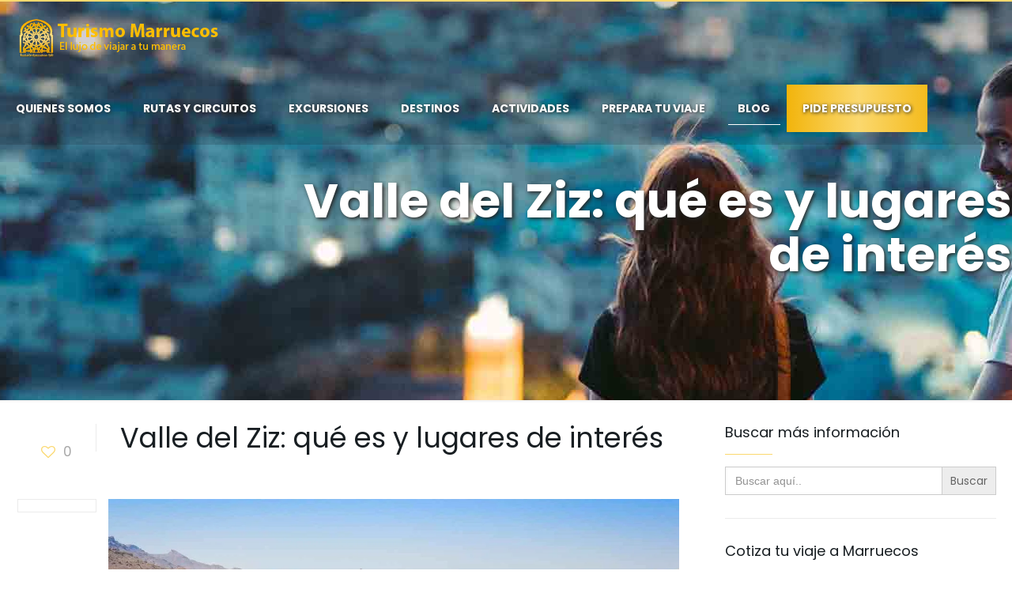

--- FILE ---
content_type: text/html; charset=UTF-8
request_url: https://www.turismomarruecos.net/blog/valle-del-ziz/
body_size: 127486
content:
<!DOCTYPE html> <html lang="es" prefix="og: https://ogp.me/ns#" class="no-js " itemscope itemtype="https://schema.org/Article"> <head><script>if(navigator.userAgent.match(/MSIE|Internet Explorer/i)||navigator.userAgent.match(/Trident\/7\..*?rv:11/i)){let e=document.location.href;if(!e.match(/[?&]nonitro/)){if(e.indexOf("?")==-1){if(e.indexOf("#")==-1){document.location.href=e+"?nonitro=1"}else{document.location.href=e.replace("#","?nonitro=1#")}}else{if(e.indexOf("#")==-1){document.location.href=e+"&nonitro=1"}else{document.location.href=e.replace("#","&nonitro=1#")}}}}</script><link rel="preconnect" href="https://www.google.com" /><link rel="preconnect" href="https://www.googletagmanager.com" /><link rel="preconnect" href="https://cdn-hdjol.nitrocdn.com" /><meta charset="UTF-8" /><meta name="format-detection" content="telephone=no" /><meta name="viewport" content="width=device-width, initial-scale=1, maximum-scale=1" /><meta name="theme-color" content="#ffffff" media="(prefers-color-scheme: light)" /><meta name="theme-color" content="#ffffff" media="(prefers-color-scheme: dark)" /><title>▷ El Valle del Ziz: qué es y qué ver | Turismo Marruecos</title><meta name="description" content="Desde el Medio Atlas hasta el desierto del Sahara, el Valle del Ziz acompaña al viajero durante 300 km llenos de contrastes. Aquí lo puedes conocer" /><meta name="robots" content="follow, index, max-snippet:-1, max-video-preview:-1, max-image-preview:large" /><meta property="og:locale" content="es_ES" /><meta property="og:type" content="article" /><meta property="og:title" content="▷ El Valle del Ziz: qué es y qué ver | Turismo Marruecos" /><meta property="og:description" content="Desde el Medio Atlas hasta el desierto del Sahara, el Valle del Ziz acompaña al viajero durante 300 km llenos de contrastes. Aquí lo puedes conocer" /><meta property="og:url" content="https://www.turismomarruecos.net/blog/valle-del-ziz/" /><meta property="og:site_name" content="Turismo Marruecos" /><meta property="article:publisher" content="https://www.facebook.com/turismomarruecos.net/" /><meta property="article:tag" content="Atlas" /><meta property="article:tag" content="Desierto" /><meta property="article:tag" content="Sahara" /><meta property="article:section" content="BLOG" /><meta property="og:updated_time" content="2023-05-17T15:37:11+02:00" /><meta property="og:image" content="https://www.turismomarruecos.net/wp-content/uploads/2022/11/Kasbahs-en-el-Valle-del-Ziz.jpg" /><meta property="og:image:secure_url" content="https://www.turismomarruecos.net/wp-content/uploads/2022/11/Kasbahs-en-el-Valle-del-Ziz.jpg" /><meta property="og:image:width" content="1200" /><meta property="og:image:height" content="800" /><meta property="og:image:alt" content="Valle del Ziz" /><meta property="og:image:type" content="image/jpeg" /><meta property="article:published_time" content="2022-11-30T10:41:03+01:00" /><meta property="article:modified_time" content="2023-05-17T15:37:11+02:00" /><meta name="twitter:card" content="summary_large_image" /><meta name="twitter:title" content="▷ El Valle del Ziz: qué es y qué ver | Turismo Marruecos" /><meta name="twitter:description" content="Desde el Medio Atlas hasta el desierto del Sahara, el Valle del Ziz acompaña al viajero durante 300 km llenos de contrastes. Aquí lo puedes conocer" /><meta name="twitter:image" content="https://www.turismomarruecos.net/wp-content/uploads/2022/11/Kasbahs-en-el-Valle-del-Ziz.jpg" /><meta name="twitter:label1" content="Escrito por" /><meta name="twitter:data1" content="carlos" /><meta name="twitter:label2" content="Tiempo de lectura" /><meta name="twitter:data2" content="2 minutos" /><meta name="generator" content="WordPress 6.9" /><meta name="google-site-verification" content="0peOiX71k-1NpHZe-dQrL4ylDmj0W-dfxOUr0DbXLaM" /><meta name="ahrefs-site-verification" content="5ebc7da362736dcef12dacbedc836543832dfc6942f8c1ac02bb7acc8581d653" /><meta name="generator" content="Powered by WPBakery Page Builder - drag and drop page builder for WordPress." /><meta name="generator" content="Powered by Slider Revolution 6.7.40 - responsive, Mobile-Friendly Slider Plugin for WordPress with comfortable drag and drop interface." /><meta name="msapplication-TileImage" content="https://www.turismomarruecos.net/wp-content/uploads/2020/10/cropped-logo-wordpress-270x270.png" /><meta name="generator" content="NitroPack" /><script>var NPSH,NitroScrollHelper;NPSH=NitroScrollHelper=function(){let e=null;const o=window.sessionStorage.getItem("nitroScrollPos");function t(){let e=JSON.parse(window.sessionStorage.getItem("nitroScrollPos"))||{};if(typeof e!=="object"){e={}}e[document.URL]=window.scrollY;window.sessionStorage.setItem("nitroScrollPos",JSON.stringify(e))}window.addEventListener("scroll",function(){if(e!==null){clearTimeout(e)}e=setTimeout(t,200)},{passive:true});let r={};r.getScrollPos=()=>{if(!o){return 0}const e=JSON.parse(o);return e[document.URL]||0};r.isScrolled=()=>{return r.getScrollPos()>document.documentElement.clientHeight*.5};return r}();</script><script>(function(){var a=false;var e=document.documentElement.classList;var i=navigator.userAgent.toLowerCase();var n=["android","iphone","ipad"];var r=n.length;var o;var d=null;for(var t=0;t<r;t++){o=n[t];if(i.indexOf(o)>-1)d=o;if(e.contains(o)){a=true;e.remove(o)}}if(a&&d){e.add(d);if(d=="iphone"||d=="ipad"){e.add("ios")}}})();</script><script type="text/worker" id="nitro-web-worker">var preloadRequests=0;var remainingCount={};var baseURI="";self.onmessage=function(e){switch(e.data.cmd){case"RESOURCE_PRELOAD":var o=e.data.requestId;remainingCount[o]=0;e.data.resources.forEach(function(e){preload(e,function(o){return function(){console.log(o+" DONE: "+e);if(--remainingCount[o]==0){self.postMessage({cmd:"RESOURCE_PRELOAD",requestId:o})}}}(o));remainingCount[o]++});break;case"SET_BASEURI":baseURI=e.data.uri;break}};async function preload(e,o){if(typeof URL!=="undefined"&&baseURI){try{var a=new URL(e,baseURI);e=a.href}catch(e){console.log("Worker error: "+e.message)}}console.log("Preloading "+e);try{var n=new Request(e,{mode:"no-cors",redirect:"follow"});await fetch(n);o()}catch(a){console.log(a);var r=new XMLHttpRequest;r.responseType="blob";r.onload=o;r.onerror=o;r.open("GET",e,true);r.send()}}</script><script>window.addEventListener('load', function() {
                let div = document.createElement('div');
                div.innerHTML = document.querySelector('#nitro-fonts-wrapper').textContent;
                document.body.appendChild(div);
            })</script><script id="nprl">(()=>{if(window.NPRL!=undefined)return;(function(e){var t=e.prototype;t.after||(t.after=function(){var e,t=arguments,n=t.length,r=0,i=this,o=i.parentNode,a=Node,c=String,u=document;if(o!==null){while(r<n){(e=t[r])instanceof a?(i=i.nextSibling)!==null?o.insertBefore(e,i):o.appendChild(e):o.appendChild(u.createTextNode(c(e)));++r}}})})(Element);var e,t;e=t=function(){var t=false;var r=window.URL||window.webkitURL;var i=false;var o=true;var a=2;var c=null;var u=null;var d=true;var s=window.nitroGtmExcludes!=undefined;var l=s?JSON.parse(atob(window.nitroGtmExcludes)).map(e=>new RegExp(e)):[];var f;var m;var v=null;var p=null;var g=null;var h={touch:["touchmove","touchend"],default:["mousemove","click","keydown","wheel"]};var E=true;var y=[];var w=false;var b=[];var S=0;var N=0;var L=false;var T=0;var R=null;var O=false;var A=false;var C=false;var P=[];var I=[];var M=[];var k=[];var x=false;var _={};var j=new Map;var B="noModule"in HTMLScriptElement.prototype;var q=requestAnimationFrame||mozRequestAnimationFrame||webkitRequestAnimationFrame||msRequestAnimationFrame;const D="gtm.js?id=";function H(e,t){if(!_[e]){_[e]=[]}_[e].push(t)}function U(e,t){if(_[e]){var n=0,r=_[e];for(var n=0;n<r.length;n++){r[n].call(this,t)}}}function Y(){(function(e,t){var r=null;var i=function(e){r(e)};var o=null;var a={};var c=null;var u=null;var d=0;e.addEventListener(t,function(r){if(["load","DOMContentLoaded"].indexOf(t)!=-1){if(u){Q(function(){e.triggerNitroEvent(t)})}c=true}else if(t=="readystatechange"){d++;n.ogReadyState=d==1?"interactive":"complete";if(u&&u>=d){n.documentReadyState=n.ogReadyState;Q(function(){e.triggerNitroEvent(t)})}}});e.addEventListener(t+"Nitro",function(e){if(["load","DOMContentLoaded"].indexOf(t)!=-1){if(!c){e.preventDefault();e.stopImmediatePropagation()}else{}u=true}else if(t=="readystatechange"){u=n.documentReadyState=="interactive"?1:2;if(d<u){e.preventDefault();e.stopImmediatePropagation()}}});switch(t){case"load":o="onload";break;case"readystatechange":o="onreadystatechange";break;case"pageshow":o="onpageshow";break;default:o=null;break}if(o){Object.defineProperty(e,o,{get:function(){return r},set:function(n){if(typeof n!=="function"){r=null;e.removeEventListener(t+"Nitro",i)}else{if(!r){e.addEventListener(t+"Nitro",i)}r=n}}})}Object.defineProperty(e,"addEventListener"+t,{value:function(r){if(r!=t||!n.startedScriptLoading||document.currentScript&&document.currentScript.hasAttribute("nitro-exclude")){}else{arguments[0]+="Nitro"}e.ogAddEventListener.apply(e,arguments);a[arguments[1]]=arguments[0]}});Object.defineProperty(e,"removeEventListener"+t,{value:function(t){var n=a[arguments[1]];arguments[0]=n;e.ogRemoveEventListener.apply(e,arguments)}});Object.defineProperty(e,"triggerNitroEvent"+t,{value:function(t,n){n=n||e;var r=new Event(t+"Nitro",{bubbles:true});r.isNitroPack=true;Object.defineProperty(r,"type",{get:function(){return t},set:function(){}});Object.defineProperty(r,"target",{get:function(){return n},set:function(){}});e.dispatchEvent(r)}});if(typeof e.triggerNitroEvent==="undefined"){(function(){var t=e.addEventListener;var n=e.removeEventListener;Object.defineProperty(e,"ogAddEventListener",{value:t});Object.defineProperty(e,"ogRemoveEventListener",{value:n});Object.defineProperty(e,"addEventListener",{value:function(n){var r="addEventListener"+n;if(typeof e[r]!=="undefined"){e[r].apply(e,arguments)}else{t.apply(e,arguments)}},writable:true});Object.defineProperty(e,"removeEventListener",{value:function(t){var r="removeEventListener"+t;if(typeof e[r]!=="undefined"){e[r].apply(e,arguments)}else{n.apply(e,arguments)}}});Object.defineProperty(e,"triggerNitroEvent",{value:function(t,n){var r="triggerNitroEvent"+t;if(typeof e[r]!=="undefined"){e[r].apply(e,arguments)}}})})()}}).apply(null,arguments)}Y(window,"load");Y(window,"pageshow");Y(window,"DOMContentLoaded");Y(document,"DOMContentLoaded");Y(document,"readystatechange");try{var F=new Worker(r.createObjectURL(new Blob([document.getElementById("nitro-web-worker").textContent],{type:"text/javascript"})))}catch(e){var F=new Worker("data:text/javascript;base64,"+btoa(document.getElementById("nitro-web-worker").textContent))}F.onmessage=function(e){if(e.data.cmd=="RESOURCE_PRELOAD"){U(e.data.requestId,e)}};if(typeof document.baseURI!=="undefined"){F.postMessage({cmd:"SET_BASEURI",uri:document.baseURI})}var G=function(e){if(--S==0){Q(K)}};var W=function(e){e.target.removeEventListener("load",W);e.target.removeEventListener("error",W);e.target.removeEventListener("nitroTimeout",W);if(e.type!="nitroTimeout"){clearTimeout(e.target.nitroTimeout)}if(--N==0&&S==0){Q(J)}};var X=function(e){var t=e.textContent;try{var n=r.createObjectURL(new Blob([t.replace(/^(?:<!--)?(.*?)(?:-->)?$/gm,"$1")],{type:"text/javascript"}))}catch(e){var n="data:text/javascript;base64,"+btoa(t.replace(/^(?:<!--)?(.*?)(?:-->)?$/gm,"$1"))}return n};var K=function(){n.documentReadyState="interactive";document.triggerNitroEvent("readystatechange");document.triggerNitroEvent("DOMContentLoaded");if(window.pageYOffset||window.pageXOffset){window.dispatchEvent(new Event("scroll"))}A=true;Q(function(){if(N==0){Q(J)}Q($)})};var J=function(){if(!A||O)return;O=true;R.disconnect();en();n.documentReadyState="complete";document.triggerNitroEvent("readystatechange");window.triggerNitroEvent("load",document);window.triggerNitroEvent("pageshow",document);if(window.pageYOffset||window.pageXOffset||location.hash){let e=typeof history.scrollRestoration!=="undefined"&&history.scrollRestoration=="auto";if(e&&typeof NPSH!=="undefined"&&NPSH.getScrollPos()>0&&window.pageYOffset>document.documentElement.clientHeight*.5){window.scrollTo(0,NPSH.getScrollPos())}else if(location.hash){try{let e=document.querySelector(location.hash);if(e){e.scrollIntoView()}}catch(e){}}}var e=null;if(a==1){e=eo}else{e=eu}Q(e)};var Q=function(e){setTimeout(e,0)};var V=function(e){if(e.type=="touchend"||e.type=="click"){g=e}};var $=function(){if(d&&g){setTimeout(function(e){return function(){var t=function(e,t,n){var r=new Event(e,{bubbles:true,cancelable:true});if(e=="click"){r.clientX=t;r.clientY=n}else{r.touches=[{clientX:t,clientY:n}]}return r};var n;if(e.type=="touchend"){var r=e.changedTouches[0];n=document.elementFromPoint(r.clientX,r.clientY);n.dispatchEvent(t("touchstart"),r.clientX,r.clientY);n.dispatchEvent(t("touchend"),r.clientX,r.clientY);n.dispatchEvent(t("click"),r.clientX,r.clientY)}else if(e.type=="click"){n=document.elementFromPoint(e.clientX,e.clientY);n.dispatchEvent(t("click"),e.clientX,e.clientY)}}}(g),150);g=null}};var z=function(e){if(e.tagName=="SCRIPT"&&!e.hasAttribute("data-nitro-for-id")&&!e.hasAttribute("nitro-document-write")||e.tagName=="IMG"&&(e.hasAttribute("src")||e.hasAttribute("srcset"))||e.tagName=="IFRAME"&&e.hasAttribute("src")||e.tagName=="LINK"&&e.hasAttribute("href")&&e.hasAttribute("rel")&&e.getAttribute("rel")=="stylesheet"){if(e.tagName==="IFRAME"&&e.src.indexOf("about:blank")>-1){return}var t="";switch(e.tagName){case"LINK":t=e.href;break;case"IMG":if(k.indexOf(e)>-1)return;t=e.srcset||e.src;break;default:t=e.src;break}var n=e.getAttribute("type");if(!t&&e.tagName!=="SCRIPT")return;if((e.tagName=="IMG"||e.tagName=="LINK")&&(t.indexOf("data:")===0||t.indexOf("blob:")===0))return;if(e.tagName=="SCRIPT"&&n&&n!=="text/javascript"&&n!=="application/javascript"){if(n!=="module"||!B)return}if(e.tagName==="SCRIPT"){if(k.indexOf(e)>-1)return;if(e.noModule&&B){return}let t=null;if(document.currentScript){if(document.currentScript.src&&document.currentScript.src.indexOf(D)>-1){t=document.currentScript}if(document.currentScript.hasAttribute("data-nitro-gtm-id")){e.setAttribute("data-nitro-gtm-id",document.currentScript.getAttribute("data-nitro-gtm-id"))}}else if(window.nitroCurrentScript){if(window.nitroCurrentScript.src&&window.nitroCurrentScript.src.indexOf(D)>-1){t=window.nitroCurrentScript}}if(t&&s){let n=false;for(const t of l){n=e.src?t.test(e.src):t.test(e.textContent);if(n){break}}if(!n){e.type="text/googletagmanagerscript";let n=t.hasAttribute("data-nitro-gtm-id")?t.getAttribute("data-nitro-gtm-id"):t.id;if(!j.has(n)){j.set(n,[])}let r=j.get(n);r.push(e);return}}if(!e.src){if(e.textContent.length>0){e.textContent+="\n;if(document.currentScript.nitroTimeout) {clearTimeout(document.currentScript.nitroTimeout);}; setTimeout(function() { this.dispatchEvent(new Event('load')); }.bind(document.currentScript), 0);"}else{return}}else{}k.push(e)}if(!e.hasOwnProperty("nitroTimeout")){N++;e.addEventListener("load",W,true);e.addEventListener("error",W,true);e.addEventListener("nitroTimeout",W,true);e.nitroTimeout=setTimeout(function(){console.log("Resource timed out",e);e.dispatchEvent(new Event("nitroTimeout"))},5e3)}}};var Z=function(e){if(e.hasOwnProperty("nitroTimeout")&&e.nitroTimeout){clearTimeout(e.nitroTimeout);e.nitroTimeout=null;e.dispatchEvent(new Event("nitroTimeout"))}};document.documentElement.addEventListener("load",function(e){if(e.target.tagName=="SCRIPT"||e.target.tagName=="IMG"){k.push(e.target)}},true);document.documentElement.addEventListener("error",function(e){if(e.target.tagName=="SCRIPT"||e.target.tagName=="IMG"){k.push(e.target)}},true);var ee=["appendChild","replaceChild","insertBefore","prepend","append","before","after","replaceWith","insertAdjacentElement"];var et=function(){if(s){window._nitro_setTimeout=window.setTimeout;window.setTimeout=function(e,t,...n){let r=document.currentScript||window.nitroCurrentScript;if(!r||r.src&&r.src.indexOf(D)==-1){return window._nitro_setTimeout.call(window,e,t,...n)}return window._nitro_setTimeout.call(window,function(e,t){return function(...n){window.nitroCurrentScript=e;t(...n)}}(r,e),t,...n)}}ee.forEach(function(e){HTMLElement.prototype["og"+e]=HTMLElement.prototype[e];HTMLElement.prototype[e]=function(...t){if(this.parentNode||this===document.documentElement){switch(e){case"replaceChild":case"insertBefore":t.pop();break;case"insertAdjacentElement":t.shift();break}t.forEach(function(e){if(!e)return;if(e.tagName=="SCRIPT"){z(e)}else{if(e.children&&e.children.length>0){e.querySelectorAll("script").forEach(z)}}})}return this["og"+e].apply(this,arguments)}})};var en=function(){if(s&&typeof window._nitro_setTimeout==="function"){window.setTimeout=window._nitro_setTimeout}ee.forEach(function(e){HTMLElement.prototype[e]=HTMLElement.prototype["og"+e]})};var er=async function(){if(o){ef(f);ef(V);if(v){clearTimeout(v);v=null}}if(T===1){L=true;return}else if(T===0){T=-1}n.startedScriptLoading=true;Object.defineProperty(document,"readyState",{get:function(){return n.documentReadyState},set:function(){}});var e=document.documentElement;var t={attributes:true,attributeFilter:["src"],childList:true,subtree:true};R=new MutationObserver(function(e,t){e.forEach(function(e){if(e.type=="childList"&&e.addedNodes.length>0){e.addedNodes.forEach(function(e){if(!document.documentElement.contains(e)){return}if(e.tagName=="IMG"||e.tagName=="IFRAME"||e.tagName=="LINK"){z(e)}})}if(e.type=="childList"&&e.removedNodes.length>0){e.removedNodes.forEach(function(e){if(e.tagName=="IFRAME"||e.tagName=="LINK"){Z(e)}})}if(e.type=="attributes"){var t=e.target;if(!document.documentElement.contains(t)){return}if(t.tagName=="IFRAME"||t.tagName=="LINK"||t.tagName=="IMG"||t.tagName=="SCRIPT"){z(t)}}})});R.observe(e,t);if(!s){et()}await Promise.all(P);var r=b.shift();var i=null;var a=false;while(r){var c;var u=JSON.parse(atob(r.meta));var d=u.delay;if(r.type=="inline"){var l=document.getElementById(r.id);if(l){l.remove()}else{r=b.shift();continue}c=X(l);if(c===false){r=b.shift();continue}}else{c=r.src}if(!a&&r.type!="inline"&&(typeof u.attributes.async!="undefined"||typeof u.attributes.defer!="undefined")){if(i===null){i=r}else if(i===r){a=true}if(!a){b.push(r);r=b.shift();continue}}var m=document.createElement("script");m.src=c;m.setAttribute("data-nitro-for-id",r.id);for(var p in u.attributes){try{if(u.attributes[p]===false){m.setAttribute(p,"")}else{m.setAttribute(p,u.attributes[p])}}catch(e){console.log("Error while setting script attribute",m,e)}}m.async=false;if(u.canonicalLink!=""&&Object.getOwnPropertyDescriptor(m,"src")?.configurable!==false){(e=>{Object.defineProperty(m,"src",{get:function(){return e.canonicalLink},set:function(){}})})(u)}if(d){setTimeout((function(e,t){var n=document.querySelector("[data-nitro-marker-id='"+t+"']");if(n){n.after(e)}else{document.head.appendChild(e)}}).bind(null,m,r.id),d)}else{m.addEventListener("load",G);m.addEventListener("error",G);if(!m.noModule||!B){S++}var g=document.querySelector("[data-nitro-marker-id='"+r.id+"']");if(g){Q(function(e,t){return function(){e.after(t)}}(g,m))}else{Q(function(e){return function(){document.head.appendChild(e)}}(m))}}r=b.shift()}};var ei=function(){var e=document.getElementById("nitro-deferred-styles");var t=document.createElement("div");t.innerHTML=e.textContent;return t};var eo=async function(e){isPreload=e&&e.type=="NitroPreload";if(!isPreload){T=-1;E=false;if(o){ef(f);ef(V);if(v){clearTimeout(v);v=null}}}if(w===false){var t=ei();let e=t.querySelectorAll('style,link[rel="stylesheet"]');w=e.length;if(w){let e=document.getElementById("nitro-deferred-styles-marker");e.replaceWith.apply(e,t.childNodes)}else if(isPreload){Q(ed)}else{es()}}else if(w===0&&!isPreload){es()}};var ea=function(){var e=ei();var t=e.childNodes;var n;var r=[];for(var i=0;i<t.length;i++){n=t[i];if(n.href){r.push(n.href)}}var o="css-preload";H(o,function(e){eo(new Event("NitroPreload"))});if(r.length){F.postMessage({cmd:"RESOURCE_PRELOAD",resources:r,requestId:o})}else{Q(function(){U(o)})}};var ec=function(){if(T===-1)return;T=1;var e=[];var t,n;for(var r=0;r<b.length;r++){t=b[r];if(t.type!="inline"){if(t.src){n=JSON.parse(atob(t.meta));if(n.delay)continue;if(n.attributes.type&&n.attributes.type=="module"&&!B)continue;e.push(t.src)}}}if(e.length){var i="js-preload";H(i,function(e){T=2;if(L){Q(er)}});F.postMessage({cmd:"RESOURCE_PRELOAD",resources:e,requestId:i})}};var eu=function(){while(I.length){style=I.shift();if(style.hasAttribute("nitropack-onload")){style.setAttribute("onload",style.getAttribute("nitropack-onload"));Q(function(e){return function(){e.dispatchEvent(new Event("load"))}}(style))}}while(M.length){style=M.shift();if(style.hasAttribute("nitropack-onerror")){style.setAttribute("onerror",style.getAttribute("nitropack-onerror"));Q(function(e){return function(){e.dispatchEvent(new Event("error"))}}(style))}}};var ed=function(){if(!x){if(i){Q(function(){var e=document.getElementById("nitro-critical-css");if(e){e.remove()}})}x=true;onStylesLoadEvent=new Event("NitroStylesLoaded");onStylesLoadEvent.isNitroPack=true;window.dispatchEvent(onStylesLoadEvent)}};var es=function(){if(a==2){Q(er)}else{eu()}};var el=function(e){m.forEach(function(t){document.addEventListener(t,e,true)})};var ef=function(e){m.forEach(function(t){document.removeEventListener(t,e,true)})};if(s){et()}return{setAutoRemoveCriticalCss:function(e){i=e},registerScript:function(e,t,n){b.push({type:"remote",src:e,id:t,meta:n})},registerInlineScript:function(e,t){b.push({type:"inline",id:e,meta:t})},registerStyle:function(e,t,n){y.push({href:e,rel:t,media:n})},onLoadStyle:function(e){I.push(e);if(w!==false&&--w==0){Q(ed);if(E){E=false}else{es()}}},onErrorStyle:function(e){M.push(e);if(w!==false&&--w==0){Q(ed);if(E){E=false}else{es()}}},loadJs:function(e,t){if(!e.src){var n=X(e);if(n!==false){e.src=n;e.textContent=""}}if(t){Q(function(e,t){return function(){e.after(t)}}(t,e))}else{Q(function(e){return function(){document.head.appendChild(e)}}(e))}},loadQueuedResources:async function(){window.dispatchEvent(new Event("NitroBootStart"));if(p){clearTimeout(p);p=null}window.removeEventListener("load",e.loadQueuedResources);f=a==1?er:eo;if(!o||g){Q(f)}else{if(navigator.userAgent.indexOf(" Edge/")==-1){ea();H("css-preload",ec)}el(f);if(u){if(c){v=setTimeout(f,c)}}else{}}},fontPreload:function(e){var t="critical-fonts";H(t,function(e){document.getElementById("nitro-critical-fonts").type="text/css"});F.postMessage({cmd:"RESOURCE_PRELOAD",resources:e,requestId:t})},boot:function(){if(t)return;t=true;C=typeof NPSH!=="undefined"&&NPSH.isScrolled();let n=document.prerendering;if(location.hash||C||n){o=false}m=h.default.concat(h.touch);p=setTimeout(e.loadQueuedResources,1500);el(V);if(C){e.loadQueuedResources()}else{window.addEventListener("load",e.loadQueuedResources)}},addPrerequisite:function(e){P.push(e)},getTagManagerNodes:function(e){if(!e)return j;return j.get(e)??[]}}}();var n,r;n=r=function(){var t=document.write;return{documentWrite:function(n,r){if(n&&n.hasAttribute("nitro-exclude")){return t.call(document,r)}var i=null;if(n.documentWriteContainer){i=n.documentWriteContainer}else{i=document.createElement("span");n.documentWriteContainer=i}var o=null;if(n){if(n.hasAttribute("data-nitro-for-id")){o=document.querySelector('template[data-nitro-marker-id="'+n.getAttribute("data-nitro-for-id")+'"]')}else{o=n}}i.innerHTML+=r;i.querySelectorAll("script").forEach(function(e){e.setAttribute("nitro-document-write","")});if(!i.parentNode){if(o){o.parentNode.insertBefore(i,o)}else{document.body.appendChild(i)}}var a=document.createElement("span");a.innerHTML=r;var c=a.querySelectorAll("script");if(c.length){c.forEach(function(t){var n=t.getAttributeNames();var r=document.createElement("script");n.forEach(function(e){r.setAttribute(e,t.getAttribute(e))});r.async=false;if(!t.src&&t.textContent){r.textContent=t.textContent}e.loadJs(r,o)})}},TrustLogo:function(e,t){var n=document.getElementById(e);var r=document.createElement("img");r.src=t;n.parentNode.insertBefore(r,n)},documentReadyState:"loading",ogReadyState:document.readyState,startedScriptLoading:false,loadScriptDelayed:function(e,t){setTimeout(function(){var t=document.createElement("script");t.src=e;document.head.appendChild(t)},t)}}}();document.write=function(e){n.documentWrite(document.currentScript,e)};document.writeln=function(e){n.documentWrite(document.currentScript,e+"\n")};window.NPRL=e;window.NitroResourceLoader=t;window.NPh=n;window.NitroPackHelper=r})();</script><style type="text/css" id="nitro-critical-css">:root{--wp-block-synced-color:#7a00df;--wp-block-synced-color--rgb:122,0,223;--wp-bound-block-color:var(--wp-block-synced-color);--wp-editor-canvas-background:#ddd;--wp-admin-theme-color:#007cba;--wp-admin-theme-color--rgb:0,124,186;--wp-admin-theme-color-darker-10:#006ba1;--wp-admin-theme-color-darker-10--rgb:0,107,160.5;--wp-admin-theme-color-darker-20:#005a87;--wp-admin-theme-color-darker-20--rgb:0,90,135;--wp-admin-border-width-focus:2px}:root{--wp--preset--font-size--normal:16px;--wp--preset--font-size--huge:42px}html :where(img[class*=wp-image-]){height:auto;max-width:100%}:root{--wp--preset--aspect-ratio--square:1;--wp--preset--aspect-ratio--4-3:4/3;--wp--preset--aspect-ratio--3-4:3/4;--wp--preset--aspect-ratio--3-2:3/2;--wp--preset--aspect-ratio--2-3:2/3;--wp--preset--aspect-ratio--16-9:16/9;--wp--preset--aspect-ratio--9-16:9/16;--wp--preset--color--black:#000;--wp--preset--color--cyan-bluish-gray:#abb8c3;--wp--preset--color--white:#fff;--wp--preset--color--pale-pink:#f78da7;--wp--preset--color--vivid-red:#cf2e2e;--wp--preset--color--luminous-vivid-orange:#ff6900;--wp--preset--color--luminous-vivid-amber:#fcb900;--wp--preset--color--light-green-cyan:#7bdcb5;--wp--preset--color--vivid-green-cyan:#00d084;--wp--preset--color--pale-cyan-blue:#8ed1fc;--wp--preset--color--vivid-cyan-blue:#0693e3;--wp--preset--color--vivid-purple:#9b51e0;--wp--preset--gradient--vivid-cyan-blue-to-vivid-purple:linear-gradient(135deg,#0693e3 0%,#9b51e0 100%);--wp--preset--gradient--light-green-cyan-to-vivid-green-cyan:linear-gradient(135deg,#7adcb4 0%,#00d082 100%);--wp--preset--gradient--luminous-vivid-amber-to-luminous-vivid-orange:linear-gradient(135deg,#fcb900 0%,#ff6900 100%);--wp--preset--gradient--luminous-vivid-orange-to-vivid-red:linear-gradient(135deg,#ff6900 0%,#cf2e2e 100%);--wp--preset--gradient--very-light-gray-to-cyan-bluish-gray:linear-gradient(135deg,#eee 0%,#a9b8c3 100%);--wp--preset--gradient--cool-to-warm-spectrum:linear-gradient(135deg,#4aeadc 0%,#9778d1 20%,#cf2aba 40%,#ee2c82 60%,#fb6962 80%,#fef84c 100%);--wp--preset--gradient--blush-light-purple:linear-gradient(135deg,#ffceec 0%,#9896f0 100%);--wp--preset--gradient--blush-bordeaux:linear-gradient(135deg,#fecda5 0%,#fe2d2d 50%,#6b003e 100%);--wp--preset--gradient--luminous-dusk:linear-gradient(135deg,#ffcb70 0%,#c751c0 50%,#4158d0 100%);--wp--preset--gradient--pale-ocean:linear-gradient(135deg,#fff5cb 0%,#b6e3d4 50%,#33a7b5 100%);--wp--preset--gradient--electric-grass:linear-gradient(135deg,#caf880 0%,#71ce7e 100%);--wp--preset--gradient--midnight:linear-gradient(135deg,#020381 0%,#2874fc 100%);--wp--preset--font-size--small:13px;--wp--preset--font-size--medium:20px;--wp--preset--font-size--large:36px;--wp--preset--font-size--x-large:42px;--wp--preset--spacing--20:.44rem;--wp--preset--spacing--30:.67rem;--wp--preset--spacing--40:1rem;--wp--preset--spacing--50:1.5rem;--wp--preset--spacing--60:2.25rem;--wp--preset--spacing--70:3.38rem;--wp--preset--spacing--80:5.06rem;--wp--preset--shadow--natural:6px 6px 9px rgba(0,0,0,.2);--wp--preset--shadow--deep:12px 12px 50px rgba(0,0,0,.4);--wp--preset--shadow--sharp:6px 6px 0px rgba(0,0,0,.2);--wp--preset--shadow--outlined:6px 6px 0px -3px #fff,6px 6px #000;--wp--preset--shadow--crisp:6px 6px 0px #000}:root{--wp-admin-theme-color:#3858e9;--wp-admin-theme-color--rgb:56,88,233;--wp-admin-theme-color-darker-10:#2145e6;--wp-admin-theme-color-darker-10--rgb:33.0384615385,68.7307692308,230.4615384615;--wp-admin-theme-color-darker-20:#183ad6;--wp-admin-theme-color-darker-20--rgb:23.6923076923,58.1538461538,214.3076923077;--wp-admin-border-width-focus:2px}:root{--wp-block-synced-color:#7a00df;--wp-block-synced-color--rgb:122,0,223;--wp-bound-block-color:var(--wp-block-synced-color);--wp-editor-canvas-background:#ddd;--wp-admin-theme-color:#007cba;--wp-admin-theme-color--rgb:0,124,186;--wp-admin-theme-color-darker-10:#006ba1;--wp-admin-theme-color-darker-10--rgb:0,107,160.5;--wp-admin-theme-color-darker-20:#005a87;--wp-admin-theme-color-darker-20--rgb:0,90,135;--wp-admin-border-width-focus:2px}.is-screen-reader-text{border:0;clip:rect(1px,1px,1px,1px);-webkit-clip-path:inset(50%);clip-path:inset(50%);color:#000;height:1px;margin:-1px;overflow:hidden;padding:0;position:absolute !important;width:1px;word-wrap:normal !important;word-break:normal}.is-form-style label{display:inline-block !important}.is-form-style label{padding:0;vertical-align:middle;margin:0;width:100%;line-height:1}.is-form-style{line-height:1;position:relative;padding:0 !important}.is-form-style input.is-search-input{background:#fff;background-image:none !important;color:#333;padding:0 12px;margin:0;outline:0 !important;font-size:14px !important;height:36px;min-height:0;line-height:1;border-radius:0;border:1px solid #ccc !important;font-family:arial;width:100%;-webkit-box-sizing:border-box;-moz-box-sizing:border-box;box-sizing:border-box;-webkit-appearance:none;-webkit-border-radius:0}.is-form-style input.is-search-input::-ms-clear{display:none;width:0;height:0}.is-form-style input.is-search-input::-ms-reveal{display:none;width:0;height:0}.is-form-style input.is-search-input::-webkit-search-cancel-button,.is-form-style input.is-search-input::-webkit-search-decoration,.is-form-style input.is-search-input::-webkit-search-results-button,.is-form-style input.is-search-input::-webkit-search-results-decoration{display:none}.is-form-style input.is-search-submit{text-decoration:none;position:absolute;top:0;right:0;padding:0 10px !important;width:auto}.is-form-style input.is-search-submit{display:inline-block !important;color:#666;background:#ededed;box-shadow:none !important;outline:0;margin:0;font-size:14px !important;border:1px solid #ccc;border-radius:0;line-height:1;height:36px;text-transform:capitalize;vertical-align:middle;-webkit-box-sizing:border-box;-moz-box-sizing:border-box;box-sizing:border-box}html,body,div,span,h1,h2,h3,p,a,img,i,ul,li,form,label,article,aside,header,nav,section{margin:0;padding:0;border:0;font-size:100%;font:inherit;vertical-align:baseline}article,aside,header,nav,section{display:block}body{line-height:1}ul{list-style:none}body{--mfn-column-gap-top:0;--mfn-column-gap-bottom:40px;--mfn-column-gap-left:12px;--mfn-column-gap-right:12px;--mfn-article-box-decoration:#0089f7;--mfn-before-after-slider:#fff;--mfn-before-after-label:rgba(0,0,0,.25);--mfn-before-after-label-color:#fff;--mfn-blog-slider-date-bg:#f8f8f8;--mfn-blog-date-bg:#f8f8f8;--mfn-slider-arrow-size:40px;--mfn-contactbox-line:rgba(255,255,255,.2);--mfn-infobox-line:rgba(255,255,255,.2);--mfn-faq-line:rgba(0,0,0,.1);--mfn-clients-tiles:rgba(0,0,0,.08);--mfn-clients-tiles-hover:#0089f7;--mfn-offer-thumbs-nav:#0089f7;--mfn-timeline-date-bg:#f8f8f8;--mfn-sliding-box-bg:#0089f7;--mfn-tabs-border-width:1px;--mfn-tabs-border-color:rgba(0,0,0,.08);--mfn-shape-divider:#000;--mfn-icon-box-icon:#0089f7;--mfn-popup-tmpl-offset:30px;--mfn-exitbutton-font-size:16px;--mfn-exitbutton-size:30px;--mfn-exitbutton-item-size:16px;--mfn-exitbutton-offset-horizontal:0px;--mfn-wpml-arrow-size:10px;--mfn-sidemenu-always-visible-offset:400px;--mfn-button-font-family:inherit;--mfn-button-font-size:inherit;--mfn-button-font-weight:inherit;--mfn-button-font-style:inherit;--mfn-button-letter-spacing:inherit;--mfn-button-gap:10px;--mfn-button-padding:10px 20px;--mfn-button-border-width:0px;--mfn-button-border-style:solid;--mfn-button-border-radius:3px;--mfn-button-color:#626262;--mfn-button-color-hover:#626262;--mfn-button-icon-color:#626262;--mfn-button-icon-color-hover:#626262;--mfn-button-bg:#dbdddf;--mfn-button-bg-hover:#d3d3d3;--mfn-button-bg-image:unset;--mfn-button-bg-image-hover:unset;--mfn-button-border-color:transparent;--mfn-button-border-color-hover:transparent;--mfn-button-box-shadow:unset;--mfn-button-theme-color:#fff;--mfn-button-theme-color-hover:#fff;--mfn-button-theme-icon-color:#0095eb;--mfn-button-theme-icon-color-hover:#007cc3;--mfn-button-theme-bg:#0095eb;--mfn-button-theme-bg-hover:#007cc3;--mfn-button-theme-bg-image:unset;--mfn-button-theme-bg-image-hover:unset;--mfn-button-theme-border-color:transparent;--mfn-button-theme-border-color-hover:transparent;--mfn-button-theme-box-shadow:unset;--mfn-button-shop-color:#fff;--mfn-button-shop-color-hover:#fff;--mfn-button-shop-icon-color:#0095eb;--mfn-button-shop-icon-color-hover:#007cc3;--mfn-button-shop-bg:#161922;--mfn-button-shop-bg-hover:#030304;--mfn-button-shop-bg-image:unset;--mfn-button-shop-bg-image-hover:unset;--mfn-button-shop-border-color:transparent;--mfn-button-shop-border-color-hover:transparent;--mfn-button-shop-box-shadow:unset;--mfn-button-action-color:#626262;--mfn-button-action-color-hover:#626262;--mfn-button-action-icon-color:#626262;--mfn-button-action-icon-color-hover:#626262;--mfn-button-action-bg:#dbdddf;--mfn-button-action-bg-hover:#d3d3d3;--mfn-button-action-bg-image:unset;--mfn-button-action-bg-image-hover:unset;--mfn-button-action-border-color:transparent;--mfn-button-action-border-color-hover:transparent;--mfn-button-action-box-shadow:unset}img:not([src$=".svg"]){max-width:100%;height:auto}html{height:100%}body{-webkit-font-smoothing:antialiased;-webkit-text-size-adjust:100%}*,*::before,*::after{box-sizing:inherit;-webkit-font-smoothing:antialiased}h1,h2,h3{margin-bottom:15px}p{margin:0 0 15px}i{font-style:italic}a,a:visited{text-decoration:none;outline:0}img.scale-with-grid,.content_wrapper img{max-width:100%;height:auto}input::-moz-focus-inner{border:0;padding:0}input[type=submit],.button{display:inline-flex;align-items:center;justify-content:center;gap:var(--mfn-button-gap);position:relative;box-sizing:border-box;font-family:var(--mfn-button-font-family);font-size:var(--mfn-button-font-size);font-weight:var(--mfn-button-font-weight);font-style:var(--mfn-button-font-style);letter-spacing:var(--mfn-button-letter-spacing);line-height:1.2;padding:var(--mfn-button-padding);border-width:var(--mfn-button-border-width);border-style:var(--mfn-button-border-style);border-radius:var(--mfn-button-border-radius);outline:unset;text-decoration:none;overflow:hidden}.button{background-color:var(--mfn-button-bg);background-image:var(--mfn-button-bg-image);border-color:var(--mfn-button-border-color);color:var(--mfn-button-color);box-shadow:var(--mfn-button-box-shadow)}.button_theme,input[type="submit"]{background-color:var(--mfn-button-theme-bg);background-image:var(--mfn-button-theme-bg-image);border-color:var(--mfn-button-theme-border-color);color:var(--mfn-button-theme-color);box-shadow:var(--mfn-button-theme-box-shadow)}[class^="icon-"]:before{font-family:"mfn-icons";font-style:normal;font-weight:400;speak:never;display:inline-block;text-decoration:inherit;width:1em;text-align:center;font-variant:normal;text-transform:none;line-height:1em;-webkit-font-smoothing:antialiased;-moz-osx-font-smoothing:grayscale}.icon-heart-empty-fa:before{content:""}.icon-heart-fa:before{content:""}.icon-menu-fine:before{content:""}.icon-cancel-fine:before{content:""}body.keyboard-support .image_frame{overflow:unset}body{min-width:960px}#Wrapper{max-width:1240px;margin:0 auto;position:relative}.layout-full-width{padding:0}.layout-full-width #Wrapper{max-width:100% !important;width:100% !important;margin:0 !important}#Content{width:100%;padding-top:30px;z-index:0;position:relative}.with_aside #Content{padding-top:0}.with_aside .sections_group{padding-top:30px}.section{position:relative;box-sizing:border-box}.section_wrapper,.container{max-width:1220px;height:100%;margin:0 auto;position:relative}.section_wrapper:after,.container:after{clear:both;content:" ";display:block;height:0;visibility:hidden;width:100%}.column,.columns{float:left;margin:0}.the_content_wrapper{margin:0 1%;width:98%}.has_content .the_content_wrapper{margin-bottom:15px}.sidebar,.widget-area{box-sizing:border-box}.section{background-position:left top;background-repeat:no-repeat}.four.columns{width:25%}.one.column{width:100%}.mcb-column-inner{position:relative;margin-top:var(--mfn-column-gap-top);margin-bottom:var(--mfn-column-gap-bottom);margin-left:var(--mfn-column-gap-left);margin-right:var(--mfn-column-gap-right)}.with_aside .content_wrapper{max-width:1240px;margin:0 auto}.with_aside .sections_group{width:75%;float:left}.with_aside #Content .section_wrapper{max-width:98%;max-width:calc(100% - 20px)}.with_aside .four.columns{float:right;margin:0}.container:after{content:" ";display:block;height:0;clear:both;visibility:hidden}.clearfix:before,.clearfix:after{content:" ";display:block;overflow:hidden;visibility:hidden;width:0;height:0}.clearfix:after{clear:both}#Header_wrapper{position:relative}body:not(.template-slider) #Header_wrapper{background-repeat:no-repeat;background-position:top center}#Header{position:relative}body:not(.template-slider) #Header{min-height:250px}#Header .container{padding-left:var(--mfn-column-gap-left);padding-right:var(--mfn-column-gap-right);box-sizing:border-box}#Top_bar{position:absolute;left:0;top:61px;width:100%;border-bottom:1px solid transparent;z-index:30}#Top_bar .column{display:flex;margin-bottom:0}.layout-full-width.header-fw #Top_bar .container{max-width:100%}.layout-full-width.header-fw #Top_bar .container{padding-left:0;padding-right:0}#Top_bar .top_bar_left{position:relative;float:left;width:100%}#Top_bar .logo{float:left;margin:0 30px 0 20px}#Top_bar #logo{display:block;height:60px;line-height:60px;padding:15px 0;box-sizing:content-box}#Top_bar #logo img{vertical-align:middle;max-height:100%}#Top_bar #logo img.logo-sticky,#Top_bar #logo img.logo-mobile,#Top_bar #logo img.logo-mobile-sticky{display:none}.logo-overflow #Top_bar .logo{height:60px;position:relative;z-index:198}.logo-overflow #Top_bar #logo{height:auto !important;margin-top:0 !important;z-index:199}.logo-overflow #Top_bar #logo img{max-height:none;z-index:200}#Top_bar .menu_wrapper{float:left;z-index:201}#Top_bar .secondary_menu_wrapper{display:none}#Top_bar a.responsive-menu-toggle{display:none;position:absolute;right:15px;top:50%;margin-top:-17px;width:34px;height:34px;text-align:center;border-radius:3px;z-index:200}#Top_bar a.responsive-menu-toggle i{font-size:22px;line-height:34px}#Top_bar .search_wrapper{position:absolute;left:50%;transform:translateX(-50%);top:calc(100% + 40px);display:none;z-index:205;width:100%;box-sizing:border-box;width:600px;max-width:80%;overflow:hidden}#Top_bar .search_wrapper>form{position:relative}.mfn-live-search-box{min-height:0px;padding:15px;overflow-y:auto;z-index:2;clear:both;text-align:center;box-sizing:border-box;border-top:1px solid rgba(0,0,0,.08)}.mfn-live-search-box a.button{width:100%;margin-top:20px;box-sizing:border-box}.mfn-live-search-box a.button.hidden{display:none}.mfn-live-search-box .mfn-live-search-list{list-style:none;margin:0;text-align:left;overflow:auto}.mfn-live-search-box .mfn-live-search-list>*{display:none}.mfn-live-search-box .mfn-live-search-noresults{display:none}#Top_bar .search_wrapper{background-color:#fff;box-shadow:0px 10px 46px 0px rgba(1,7,39,.1);border-radius:4px}#Top_bar #menu{z-index:201}#Top_bar .menu{z-index:202}#Top_bar .menu .mfn-megamenu{width:98% !important;margin:0 1%}#Top_bar .menu>li{margin:0;z-index:203;display:block;float:left}#Top_bar .menu>li:not(.mfn-megamenu-parent){position:relative}#Top_bar .menu>li>a{display:block;line-height:60px;padding:15px 0;position:relative}#Top_bar .menu>li>a:not(.menu-toggle):after{content:"";height:4px;width:100%;position:absolute;left:0;top:-4px;z-index:203;opacity:0}#Top_bar .menu>li>a span:not(.description){display:block;line-height:60px;padding:0 20px;white-space:nowrap;border-right-width:1px;border-style:solid}#Top_bar .menu>li:last-child>a span{border:0}#Top_bar .menu>li.current-menu-item>a:after{opacity:1}#Top_bar .menu li ul{position:absolute;left:0;top:100%;z-index:205;margin:0;display:none;background-image:url("https://cdn-hdjol.nitrocdn.com/SjWdAtoRrNzvfGhTmqRWCqOGKXDhjHYe/assets/images/optimized/rev-a8b29d0/www.turismomarruecos.net/wp-content/themes/betheme/images/box_shadow.png");background-repeat:repeat-x;background-position:left top}#Top_bar .menu li>ul{box-shadow:2px 2px 2px 0 rgba(0,0,0,.03);-webkit-box-shadow:2px 2px 2px 0 rgba(0,0,0,.03)}#Top_bar .menu li ul li{padding:0;width:200px;position:relative;font-weight:400}#Top_bar .menu li ul li a{padding:10px 20px;display:block;border-bottom:1px solid rgba(0,0,0,.05)}#Top_bar .menu li ul li a span{display:inline-block;position:relative}#Top_bar .menu li ul li ul{position:absolute;left:200px;top:0;z-index:204}.header-transparent #Top_bar .top_bar_left{background:none;box-shadow:unset}.header-transparent #Top_bar #logo{padding:0}.header-transparent #Top_bar .menu>li>a span{border-color:rgba(0,0,0,.03)}.header-transparent #Top_bar .menu li>ul:not(.mfn-megamenu-bg){background-image:none}.header-transparent.ab-hide #Top_bar{top:0}#body_overlay{position:fixed;top:0;left:0;width:100%;height:120%;background:rgba(0,0,0,.6);z-index:9002;display:none}body.mobile-side-slide{position:relative;overflow-x:visible}#Side_slide{display:block;position:fixed;top:0px;right:-250px;max-width:100%;width:250px;height:100%;overflow:auto;border-bottom-width:60px;border-bottom-style:solid;z-index:99999;z-index:100000}#Side_slide .close-wrapper{height:60px}#Side_slide .close-wrapper a.close{height:34px;width:34px;display:block;float:right;margin:13px 13px 0 0}#Side_slide .close-wrapper a.close i{font-size:22px;line-height:34px}#Side_slide .extras{padding:0 20px}#Side_slide .extras .extras-wrapper{display:flex;align-items:center;flex-wrap:wrap;justify-content:center;margin-bottom:20px}#Side_slide .lang-wrapper{margin-bottom:20px;text-align:center;display:none}#Side_slide .social{text-align:center;margin:0 20px 13px}#Side_slide{background-color:#191919;border-color:#191919}#Side_slide,#Side_slide a:not(.action_button){color:#a6a6a6}#Subheader{background-color:rgba(0,0,0,.02);background-position:center top;background-repeat:no-repeat;padding:30px 0;position:relative}#Subheader .title{margin-bottom:0;width:70%;float:left}#Subheader:after{content:"";height:3px;width:100%;display:block;position:absolute;left:0;bottom:-3px;z-index:1;box-shadow:inset 0px 4px 3px -2px rgba(0,0,0,.06)}.subheader-title-right #Subheader .title{float:right;text-align:right}a.mfn-love:not(.loved) i:last-child{display:none}.post-header{margin-bottom:20px}.post-header .button-love{width:99px;float:left;text-align:center}.post-header .button-love a.mfn-love{display:inline-block;position:relative;padding-left:28px;font-size:17px;margin-top:25px}.post-header .button-love a.mfn-love i{position:absolute;left:0;top:0;font-size:18px}.post-header .button-love a.mfn-love i:last-child{opacity:0}.post-header .title_wrapper{margin-left:99px;border-left-width:1px;border-style:solid;padding-left:30px}.post-header .title_wrapper h1{font-size:35px;line-height:35px}.single-photo-wrapper .share_wrapper{float:left}.single-photo-wrapper .image_frame{margin-left:120px}.single-photo-wrapper.image{text-align:center}.single-photo-wrapper.image .image_frame{margin-left:0;display:inline-block}.section-post-header .single-photo-wrapper.image .image_frame{max-width:80%;max-width:calc(100% - 130px)}.share_wrapper{background:#fff;border-width:1px;border-style:solid;width:98px;text-align:center;padding:10px 0 5px}.section-post-related .post-related hr{margin-left:30px;width:40%}.section-post-related .simple .post-related hr{display:none}.mcb-sidebar{border-style:solid;padding:0 20px;position:relative}.mcb-sidebar:before{content:"";display:block;position:absolute;top:0;width:1500px;height:100%;background:rgba(0,0,0,.01);visibility:visible}.aside_right .mcb-sidebar{border-left-width:1px}.aside_right .mcb-sidebar:before{left:0}.mcb-sidebar.style-simple{border-color:transparent !important}.mcb-sidebar.style-simple:before{content:unset}.mcb-sidebar.lines-boxed .widget:after{width:100%}.widget{margin:30px 0;position:relative}.widget:after{content:"";display:block;position:absolute;bottom:0;width:1500px;height:0;visibility:visible;border-width:1px 0 0;border-style:solid}.widget:not(.widget_block)>h3{font-size:18px;line-height:22px}.sidebar.has-lines .widget{padding-bottom:30px}.aside_right .widget:after{left:0}.dark{color:#fff !important}.image_frame,.wp-caption{display:block;overflow:hidden;margin:0;border-style:solid;border-width:0;max-width:100%;line-height:0;box-sizing:border-box}.image_frame .image_wrapper,.wp-caption img{box-sizing:border-box}.image_frame a{display:block}.wp-caption-text{display:block;text-align:center;margin:0;padding:10px 0 5px;line-height:normal}.wp-caption-text.hide{display:none}.if-caption-on .image_frame{position:relative}.if-caption-on .wp-caption-text{position:absolute;bottom:15px;left:15px;padding:5px 10px !important;width:calc(100% - 30px);box-sizing:border-box;background:rgba(0,0,0,.5);color:rgba(255,255,255,.7);border-radius:3px}.if-zoom .image_frame:not(.has_border) .wp-caption-text{padding:10px 0}.the_content_wrapper .wp-caption{margin-bottom:20px}.the_content_wrapper .wp-caption.alignnone{clear:both}.image_frame .image_wrapper{position:relative;overflow:hidden}.image_frame .image_wrapper .mask{position:absolute;left:0;width:100%;height:100%;z-index:2}.image_frame .image_wrapper img:not(.ls-l){position:relative;top:0;-webkit-transform:scale(1);-moz-transform:scale(1);-o-transform:scale(1);transform:scale(1)}.image_frame .image_wrapper .mask:after{content:"";display:block;position:absolute;left:0;width:100%;height:100%;z-index:3;opacity:0}.image_frame .image_wrapper .image_links{display:flex;width:100%;height:60px;position:absolute;left:0;bottom:-60px;z-index:4;overflow:hidden}.image_frame .image_wrapper .image_links a{display:flex;justify-content:center;align-items:center;flex:1;position:relative;width:100%;border-style:solid;border-color:transparent}.image_frame .image_wrapper .image_links a:not(:last-child){border-right-width:1px}.image_frame .image_wrapper .image_links a svg{width:32px}.image_frame .image_wrapper .image_links a{background-color:#fff}.image_frame .image_wrapper .image_links a .path{stroke:#161922}.image_frame .image_wrapper .image_links a{box-shadow:inset -1px 0 0 0 rgba(0,0,0,0)}.if-zoom .image_frame .image_wrapper .image_links{display:none}.if-zoom .image_frame:not(.no_link) .image_wrapper img:not(.ls-l){margin-bottom:0 !important}.if-zoom .image_frame .image_wrapper .mask{display:none}.if-zoom #Content .image_frame .image_wrapper img{max-width:100.1%}hr{display:block;border:none;outline:none;height:1px;width:100%;margin:0 auto 15px;clear:both}hr{margin:0 auto 15px;clear:both}form{margin-bottom:0}textarea{min-height:60px;line-height:20px}label{display:block;margin-bottom:5px;font-weight:500}input[type="email"],input[type="search"],input[type="text"],textarea{padding:10px;outline:none;margin:0;width:230px;max-width:100%;display:block;margin-bottom:20px;font-size:15px;border-width:1px;border-style:solid;border-radius:0;box-sizing:border-box;-webkit-appearance:none}ul{list-style:none outside}input[type="email"],input[type="search"],input[type="text"],textarea,.share_wrapper,.post-header .title_wrapper,.mcb-sidebar,.widget:after{border-color:rgba(0,0,0,.08)}input[type="email"],input[type="search"],input[type="text"],textarea{background-color:#fff;color:#626262;box-shadow:inset 0 0 2px 2px rgba(0,0,0,.02)}hr{background-color:rgba(0,0,0,.08);color:rgba(0,0,0,.08)}#Top_bar .menu>li>a span{border-color:rgba(0,0,0,.05)}.image_frame,.wp-caption{border-color:#f8f8f8}.wp-caption-text{background:#f8f8f8;color:#a6a6a6}.image_frame .image_wrapper,.wp-caption img{border-color:#e2e2e2}.image_frame .image_wrapper .mask{box-shadow:inset 0 0 5px 2px rgba(0,0,0,.07)}.image_frame .image_wrapper .mask:after{background:rgba(0,0,0,.15)}.no-hover-all a.button:after,.no-hover-all input[type="submit"]:after{background:rgba(0,0,0,0)}.section_wrapper{display:flex;align-items:flex-start;flex-wrap:wrap;box-sizing:content-box}body{--mfn-swiper-pagination-bullet-active-color:#007aff;--mfn-swiper-pagination-bullet-inactive-color:#000;--mfn-swiper-pagination-bullet-width:10px;--mfn-swiper-pagination-bullet-height:10px;--mfn-swiper-pagination-spacing:20px;--mfn-swiper-arrow-width:auto;--mfn-swiper-arrow-height:auto;--mfn-swiper-arrow-size:50px;--mfn-swiper-arrow-spacing:20px}body{--mfn-tabs-border-width:1px}html{overflow-x:hidden}@media only screen and (min-width:768px){.header-transparent .header_placeholder{height:0 !important}}#Subheader{background-image:url("https://cdn-hdjol.nitrocdn.com/SjWdAtoRrNzvfGhTmqRWCqOGKXDhjHYe/assets/images/optimized/rev-a8b29d0/www.turismomarruecos.net/wp-content/uploads/2020/12/blog-turismo-marruecos-9.jpg");background-repeat:no-repeat;background-position:center}html{background-color:#fff}#Wrapper,#Content,#Top_bar .search_wrapper{background-color:#fff}body:not(.template-slider) #Header{min-height:0px}#Subheader{padding:220px 0 150px}body,input[type="text"],input[type="email"],textarea{font-family:"Poppins",-apple-system,BlinkMacSystemFont,"Segoe UI",Roboto,Oxygen-Sans,Ubuntu,Cantarell,"Helvetica Neue",sans-serif}#menu>ul>li>a{font-family:"Poppins",-apple-system,BlinkMacSystemFont,"Segoe UI",Roboto,Oxygen-Sans,Ubuntu,Cantarell,"Helvetica Neue",sans-serif}#Subheader .title{font-family:"Poppins",-apple-system,BlinkMacSystemFont,"Segoe UI",Roboto,Oxygen-Sans,Ubuntu,Cantarell,"Helvetica Neue",sans-serif}h1,h2,h3{font-family:"Poppins",-apple-system,BlinkMacSystemFont,"Segoe UI",Roboto,Oxygen-Sans,Ubuntu,Cantarell,"Helvetica Neue",sans-serif}body{font-size:14px;line-height:21px;font-weight:400;letter-spacing:0px}#menu>ul>li>a{font-size:-16px;font-weight:600;letter-spacing:0px}#Subheader .title{font-size:42px;line-height:42px;font-weight:400;letter-spacing:0px}h1{font-size:49px;line-height:61px;font-weight:400;letter-spacing:0px}h2{font-size:30px;line-height:30px;font-weight:600;letter-spacing:1px}h3{font-size:25px;line-height:30px;font-weight:400;letter-spacing:0px}.with_aside .sidebar.columns{width:30%}.with_aside .sections_group{width:70%}@media only screen and (min-width:1240px){#Wrapper,.with_aside .content_wrapper{max-width:1304px}.section_wrapper,.container{max-width:1284px}}body{--mfn-button-font-family:inherit;--mfn-button-font-size:14px;--mfn-button-font-weight:400;--mfn-button-font-style:inherit;--mfn-button-letter-spacing:0px;--mfn-button-padding:16px 20px 16px 20px;--mfn-button-border-width:0;--mfn-button-gap:10px;--mfn-button-color:#161616;--mfn-button-color-hover:#161616;--mfn-button-bg:#fbd86e;--mfn-button-bg-hover:#eecb61;--mfn-button-border-color:transparent;--mfn-button-border-color-hover:transparent;--mfn-button-icon-color:#161616;--mfn-button-icon-color-hover:#161616;--mfn-button-box-shadow:unset;--mfn-button-theme-color:#161616;--mfn-button-theme-color-hover:#161616;--mfn-button-theme-bg:#fbd86e;--mfn-button-theme-bg-hover:#eecb61;--mfn-button-theme-border-color:transparent;--mfn-button-theme-border-color-hover:transparent;--mfn-button-theme-icon-color:#161616;--mfn-button-theme-icon-color-hover:#161616;--mfn-button-theme-box-shadow:unset;--mfn-button-shop-color:#161616;--mfn-button-shop-color-hover:#161616;--mfn-button-shop-bg:#fbd86e;--mfn-button-shop-bg-hover:#eecb61;--mfn-button-shop-border-color:transparent;--mfn-button-shop-border-color-hover:transparent;--mfn-button-shop-icon-color:#626262;--mfn-button-shop-icon-color-hover:#626262;--mfn-button-shop-box-shadow:unset;--mfn-button-action-color:#fff;--mfn-button-action-color-hover:#fff;--mfn-button-action-bg:#0089f7;--mfn-button-action-bg-hover:#007cea;--mfn-button-action-border-color:transparent;--mfn-button-action-border-color-hover:transparent;--mfn-button-action-icon-color:#626262;--mfn-button-action-icon-color-hover:#626262;--mfn-button-action-box-shadow:unset;--mfn-product-list-gallery-slider-arrow-bg:#fff;--mfn-product-list-gallery-slider-arrow-bg-hover:#fff;--mfn-product-list-gallery-slider-arrow-color:#000;--mfn-product-list-gallery-slider-arrow-color-hover:#000;--mfn-product-list-gallery-slider-dots-bg:rgba(0,0,0,.3);--mfn-product-list-gallery-slider-dots-bg-active:#000;--mfn-product-list-gallery-slider-padination-bg:transparent;--mfn-product-list-gallery-slider-dots-size:8px;--mfn-product-list-gallery-slider-nav-border-radius:0px;--mfn-product-list-gallery-slider-nav-offset:0px;--mfn-product-list-gallery-slider-dots-gap:5px}#Top_bar #logo,.header-transparent #Top_bar #logo{height:60px;line-height:60px;padding:15px 0}.logo-overflow #Top_bar:not(.is-sticky) .logo{height:90px}#Top_bar .menu>li>a{padding:15px 0}.image_frame,.wp-caption{border-width:0px}.mfn-live-search-box .mfn-live-search-list{max-height:300px}#Side_slide{right:-309px;width:309px}@media only screen and (min-width:1240px){body:not(.header-simple) #Top_bar #menu{display:block !important}#Top_bar .menu>li>ul.mfn-megamenu>li{float:left}#Top_bar .menu>li>ul.mfn-megamenu>li.mfn-megamenu-cols-2{width:50%}#Top_bar .menu>li>ul.mfn-megamenu>li.mfn-megamenu-cols-5{width:20%}#Top_bar .menu>li>ul.mfn-megamenu>li.mfn-megamenu-cols-6{width:16.66%}#Top_bar .menu>li>ul.mfn-megamenu>li>ul{display:block !important;position:inherit;left:auto;top:auto;border-width:0 1px 0 0}#Top_bar .menu>li>ul.mfn-megamenu>li:last-child>ul{border:0}#Top_bar .menu>li>ul.mfn-megamenu>li>ul li{width:auto}#Top_bar .menu>li>ul.mfn-megamenu a.mfn-megamenu-title{text-transform:uppercase;font-weight:400;background:none}.menu-line-below-80-1 #Top_bar:not(.is-sticky) .menu>li>a:not(.menu-toggle):after{height:1px;left:10%;top:50%;margin-top:20px;width:80%}}body{--mfn-clients-tiles-hover:#fbd86e;--mfn-icon-box-icon:#db9d3a;--mfn-section-tabber-nav-active-color:#fbd86e;--mfn-sliding-box-bg:#db9d3a;--mfn-woo-body-color:#707070;--mfn-woo-heading-color:#707070;--mfn-woo-themecolor:#fbd86e;--mfn-woo-bg-themecolor:#fbd86e;--mfn-woo-border-themecolor:#fbd86e}#Header_wrapper{background-color:#444}#Subheader{background-color:rgba(84,84,84,1)}body{color:#707070}.button-love a.mfn-love{color:#fbd86e}a{color:#2b2b2b}.button-love a .label{color:#a8a8a8}h1{color:#181e22}h2{color:#181e22}h3{color:#181e22}hr.hr_color{color:#fbd86e;background:#fbd86e}#Header .top_bar_left,#Top_bar #menu{background-color:#191f25}#Top_bar .menu>li>a{color:#fff}#Top_bar .menu>li.current-menu-item>a{color:#fcfcfc}#Top_bar .menu>li a:not(.menu-toggle):after{background:#fcfcfc}#Top_bar .menu>li ul{background-color:#0a0a0a}#Top_bar .menu>li ul li a{color:#fff}#Top_bar .responsive-menu-toggle{color:#0a0a0a;background:#fbd86e}#Side_slide{background-color:#191919;border-color:#191919}#Side_slide,#Side_slide a:not(.button){color:#a6a6a6}#Subheader .title{color:#fff}.image_frame .image_wrapper .image_links a{background:#fff;color:#161922;border-color:#fff}.image_frame .image_wrapper .image_links a .path{stroke:#161922}.image_frame{border-color:#f8f8f8}.image_frame .image_wrapper .mask::after{background:rgba(0,0,0,.15)}input[type="email"],input[type="search"],input[type="text"],textarea{color:#909395;background-color:rgba(255,255,255,1);border-color:#fff}::-webkit-input-placeholder{color:#929292}::-moz-placeholder{color:#929292}:-ms-input-placeholder{color:#929292}:focus::-webkit-input-placeholder{color:#929292}:focus::-moz-placeholder{color:#929292}body{--mfn-featured-image:url("https://cdn-hdjol.nitrocdn.com/SjWdAtoRrNzvfGhTmqRWCqOGKXDhjHYe/assets/images/optimized/rev-a8b29d0/www.turismomarruecos.net/wp-content/uploads/2022/11/Kasbahs-en-el-Valle-del-Ziz.jpg")}#Subheader.nitro-lazy{background-image:none !important}.wpforms-container .wpforms-form .wpforms-field-label,.wpforms-container .wpforms-form .wpforms-field-sublabel,.wpforms-container .wpforms-form input[type=text],.wpforms-container .wpforms-form textarea{color:#fff}.single-post a{color:blue}#Top_bar .menu>li>a span:not(.description){text-shadow:1px 1px 4px #2d2d2d}#Subheader .title{font-size:60px;font-weight:600;text-shadow:2px 2px 5px #252525;line-height:68px}.clearfix:after{content:"";display:table;clear:both}@media only screen and (min-width:48em){.mfn-megamenu-title{background:#dca80c !important}.mfn-megamenu-title span{font-weight:bold;color:#fff}.widget>h3:after{content:"";position:relative;display:block;background:#fbd86e;margin-top:1rem;width:60px;height:1px}div#Top_bar{border-top:2px solid #fbd96e;background-color:rgba(25,31,37,.19)}#Top_bar .menu li ul li{width:236px}#Top_bar .menu li ul li ul{left:202px}#Top_bar .menu li ul li a{padding:3px 15px}#Top_bar .menu>li>a span:not(.description){padding:5 15px}#Header .top_bar_left,#Top_bar #menu{background-color:transparent}@media only screen and (min-width:1352px){body:not(.header-simple) #Top_bar #menu{display:inherit !important}}.if-caption-on .wp-caption-text{display:none}.widget-area:before{width:auto}.top_bar_left.clearfix{width:1557px !important}@media only screen and (min-width:1240px){#Top_bar .menu li ul li a span{font-size:9pt}}}p{font-size:16px !important}p{padding:17px 25px 2px 25px !important}.presupuesto-menu-2 span{background:#f2b40b;background:-moz-linear-gradient(left,#f2b40b 0%,#fbd86e 47%,#f2b40b 100%);background:-webkit-linear-gradient(left,#f2b40b 0%,#fbd86e 47%,#f2b40b 100%);background:linear-gradient(to right,#f2b40b 0%,#fbd86e 51%,#f2b40b 111%);filter:progid:DXImageTransform.Microsoft.gradient(startColorstr="#f2b40b",endColorstr="#f2b40b",GradientType=1);padding:2%}.is-ajax-search .is-loader-image{display:none;position:absolute;top:50%;transform:translateY(-50%);height:25px;right:5px;z-index:9999;width:25px;background-repeat:no-repeat;background-size:contain}.is-ajax-search label{position:relative}div.wpforms-container .wpforms-form .wpforms-field-layout .wpforms-field-layout-columns{display:flex;flex-wrap:nowrap;justify-content:space-between;margin-right:-10px;margin-left:-10px}div.wpforms-container .wpforms-form .wpforms-field-layout .wpforms-layout-column{padding:0 10px;word-break:break-word}div.wpforms-container .wpforms-form .wpforms-field-layout .wpforms-layout-column-50{width:50%}div.wpforms-container .wpforms-form .wpforms-field-layout .wpforms-layout-column:not(.wpforms-layout-column-100) input[type=text],div.wpforms-container .wpforms-form .wpforms-field-layout .wpforms-layout-column:not(.wpforms-layout-column-100) input[type=email]{max-width:100%}@media (max-width:600px){div.wpforms-container .wpforms-form .wpforms-field-layout .wpforms-field-layout-columns{flex-direction:column}div.wpforms-container .wpforms-form .wpforms-field-layout .wpforms-layout-column{width:100%;padding-right:0}}:root{--iti-hover-color:rgba(0,0,0,.05);--iti-border-color:#ccc;--iti-dialcode-color:#999;--iti-dropdown-bg:white;--iti-search-icon-color:#999;--iti-spacer-horizontal:8px;--iti-flag-height:12px;--iti-flag-width:16px;--iti-border-width:1px;--iti-arrow-height:4px;--iti-arrow-width:6px;--iti-triangle-border:calc(var(--iti-arrow-width) / 2);--iti-arrow-padding:6px;--iti-arrow-color:#555;--iti-path-flags-1x:url("https://www.turismomarruecos.net/wp-content/plugins/wpforms/assets/pro/css/fields/img/flags.webp");--iti-path-flags-2x:url("https://www.turismomarruecos.net/wp-content/plugins/wpforms/assets/pro/css/fields/img/flags@2x.webp");--iti-path-globe-1x:url("https://www.turismomarruecos.net/wp-content/plugins/wpforms/assets/pro/css/fields/img/globe.webp");--iti-path-globe-2x:url("https://www.turismomarruecos.net/wp-content/plugins/wpforms/assets/pro/css/fields/img/globe@2x.webp");--iti-flag-sprite-width:3904px;--iti-flag-sprite-height:12px;--iti-mobile-popup-margin:30px}body,div.wpforms-container .wpforms-form,div.wpforms-container-full .wpforms-form{--iti-path-flags-1x:url("https://cdn-hdjol.nitrocdn.com/SjWdAtoRrNzvfGhTmqRWCqOGKXDhjHYe/assets/images/optimized/rev-a8b29d0/www.turismomarruecos.net/wp-content/plugins/wpforms/assets/pro/images/vendor/flags.webp");--iti-path-flags-2x:url("https://cdn-hdjol.nitrocdn.com/SjWdAtoRrNzvfGhTmqRWCqOGKXDhjHYe/assets/images/optimized/rev-a8b29d0/www.turismomarruecos.net/wp-content/plugins/wpforms/assets/pro/images/vendor/flags@2x.webp");--iti-path-globe-1x:url("https://cdn-hdjol.nitrocdn.com/SjWdAtoRrNzvfGhTmqRWCqOGKXDhjHYe/assets/images/optimized/rev-a8b29d0/www.turismomarruecos.net/wp-content/plugins/wpforms/assets/pro/images/vendor/globe.webp");--iti-path-globe-2x:url("https://cdn-hdjol.nitrocdn.com/SjWdAtoRrNzvfGhTmqRWCqOGKXDhjHYe/assets/images/optimized/rev-a8b29d0/www.turismomarruecos.net/wp-content/plugins/wpforms/assets/pro/images/vendor/globe@2x.webp")}:root{--iti-mobile-popup-margin:30px}div.wpforms-container-full,div.wpforms-container-full .wpforms-form *{background:none;border:0 none;border-radius:0;-webkit-border-radius:0;-moz-border-radius:0;float:none;font-size:100%;height:auto;letter-spacing:normal;list-style:none;outline:none;position:static;text-decoration:none;text-indent:0;text-shadow:none;text-transform:none;width:auto;visibility:visible;overflow:visible;margin:0;padding:0;box-sizing:border-box;-webkit-box-sizing:border-box;-moz-box-sizing:border-box;-webkit-box-shadow:none;-moz-box-shadow:none;-ms-box-shadow:none;-o-box-shadow:none;box-shadow:none}div.wpforms-container-full{margin-left:auto;margin-right:auto}div.wpforms-container-full .wpforms-form input,div.wpforms-container-full .wpforms-form label,div.wpforms-container-full .wpforms-form textarea{margin:0;border:0;padding:0;display:inline-block;vertical-align:middle;background:none;height:auto;-webkit-box-sizing:border-box;-moz-box-sizing:border-box;box-sizing:border-box}div.wpforms-container-full .wpforms-form textarea{max-width:100%;width:100%}div.wpforms-container-full .wpforms-form input.wpforms-field-medium{max-width:60%}div.wpforms-container-full .wpforms-form textarea.wpforms-field-medium{height:120px}div.wpforms-container-full .wpforms-form input.wpforms-field-large,div.wpforms-container-full .wpforms-form .wpforms-field-row.wpforms-field-large{max-width:100%}div.wpforms-container-full .wpforms-form .wpforms-field{padding:10px 0;clear:both}div.wpforms-container-full .wpforms-form .wpforms-field-description{font-size:13px;line-height:1.3;margin:8px 0 0 0;word-break:break-word;word-wrap:break-word}div.wpforms-container-full .wpforms-form .wpforms-field-label{display:block;font-weight:700;font-size:16px;float:none;line-height:1.3;margin:0 0 4px 0;padding:0;word-break:break-word;word-wrap:break-word}div.wpforms-container-full .wpforms-form .wpforms-field-sublabel{display:block;font-size:13px;float:none;font-weight:400;line-height:1.3;margin:4px 0 0;padding:0;word-break:break-word;word-wrap:break-word}div.wpforms-container-full .wpforms-form .wpforms-field-sublabel.wpforms-sublabel-hide{position:absolute;clip:rect(0 0 0 0);width:1px;height:1px;margin:-1px;overflow:hidden}div.wpforms-container-full .wpforms-form .wpforms-required-label{color:#f00;font-weight:400}div.wpforms-container-full .wpforms-form .wpforms-field-row{margin-bottom:8px;position:relative}div.wpforms-container-full .wpforms-form .wpforms-field-row:before{content:"";display:table}div.wpforms-container-full .wpforms-form .wpforms-field-row:after{clear:both;content:"";display:table}div.wpforms-container-full .wpforms-form .wpforms-one-half{float:left;margin-left:20px;clear:none}div.wpforms-container-full .wpforms-form .wpforms-one-half{width:calc(50% - 10px)}div.wpforms-container-full .wpforms-form .wpforms-first{clear:both !important;margin-left:0 !important}div.wpforms-container-full .wpforms-form input[type=email],div.wpforms-container-full .wpforms-form input[type=text],div.wpforms-container-full .wpforms-form textarea{background-color:#fff;box-sizing:border-box;border-radius:2px;color:#333;-webkit-box-sizing:border-box;-moz-box-sizing:border-box;display:block;float:none;font-size:16px;font-family:inherit;border:1px solid #ccc;padding:6px 10px;height:38px;width:100%;line-height:1.3}div.wpforms-container-full .wpforms-form textarea{min-height:38px;resize:vertical}div.wpforms-container-full .wpforms-form .wpforms-description{margin:0 0 10px 0}div.wpforms-container-full .wpforms-form .wpforms-submit-spinner{margin-inline-start:.5em;display:inline-block;vertical-align:middle;max-width:26px}div.wpforms-container-full .wpforms-datepicker-wrap{position:relative}div.wpforms-container-full .wpforms-datepicker-wrap .wpforms-datepicker-clear{position:absolute;background-image:url("https://cdn-hdjol.nitrocdn.com/SjWdAtoRrNzvfGhTmqRWCqOGKXDhjHYe/assets/images/optimized/rev-a8b29d0/www.turismomarruecos.net/wp-content/plugins/wpforms/assets/pro/images/times-solid-white.svg") !important;background-position:50% 50% !important;background-repeat:no-repeat !important;background-color:#ccc !important;background-size:8px !important;width:16px;height:16px;display:block;border-radius:50%;right:10px;top:50%;margin-top:-8px}div.wpforms-container-full .wpforms-form .wpforms-field-layout{padding:0}div.wpforms-container-full{margin:24px auto}body #wpforms-37779{background-color:#fbda6c;padding-left:10px;padding-right:10px;padding-top:12px;padding-bottom:10px;border-radius:10px;-web-border-radius:10px;-moz-border-radius:10px}body #wpforms-37779 .wpforms-form .wpforms-field input[type=text],body #wpforms-37779 .wpforms-form .wpforms-field input[type=email]{background-color:#fff;border-width:1px}body #wpforms-37779 .wpforms-form .wpforms-field-layout.wpforms-field input[type=text],body #wpforms-37779 .wpforms-form .wpforms-field-layout.wpforms-field input[type=email]{width:100%}body #wpforms-37779 .wpforms-form .wpforms-field .wpforms-field-row input[type=text]{width:100%}body #wpforms-37779 .wpforms-form .wpforms-field textarea{background-color:#fff;border-width:1px}:where(section h1),:where(article h1),:where(nav h1),:where(aside h1){font-size:2em}</style>    <link rel="shortcut icon" type="image/x-icon" href="https://cdn-hdjol.nitrocdn.com/SjWdAtoRrNzvfGhTmqRWCqOGKXDhjHYe/assets/images/optimized/rev-a8b29d0/www.turismomarruecos.net/wp-content/uploads/2018/12/logo-turismo-marruecos.png" />       <link rel="canonical" href="https://www.turismomarruecos.net/blog/valle-del-ziz/" />                              <template data-nitro-marker-id="pys-version-script"></template> <link rel='dns-prefetch' href='//fonts.googleapis.com' /> <link rel="alternate" type="application/rss+xml" title="Turismo Marruecos &raquo; Feed" href="https://www.turismomarruecos.net/feed/" /> <link rel="alternate" type="application/rss+xml" title="Turismo Marruecos &raquo; Feed de los comentarios" href="https://www.turismomarruecos.net/comments/feed/" /> <template data-nitro-marker-id="wpp-js"></template> <link rel="alternate" type="application/rss+xml" title="Turismo Marruecos &raquo; Comentario Valle del Ziz: qué es y lugares de interés del feed" href="https://www.turismomarruecos.net/blog/valle-del-ziz/feed/" /> <link rel="alternate" title="oEmbed (JSON)" type="application/json+oembed" href="https://www.turismomarruecos.net/wp-json/oembed/1.0/embed?url=https%3A%2F%2Fwww.turismomarruecos.net%2Fblog%2Fvalle-del-ziz%2F" /> <link rel="alternate" title="oEmbed (XML)" type="text/xml+oembed" href="https://www.turismomarruecos.net/wp-json/oembed/1.0/embed?url=https%3A%2F%2Fwww.turismomarruecos.net%2Fblog%2Fvalle-del-ziz%2F&#038;format=xml" />                                  <template data-nitro-marker-id="jquery-core-js-extra"></template> <template data-nitro-marker-id="jquery-core-js"></template> <template data-nitro-marker-id="jquery-migrate-js"></template> <template data-nitro-marker-id="jquery.prettyphoto-js"></template> <template data-nitro-marker-id="video-lightbox-js-extra"></template> <template data-nitro-marker-id="video-lightbox-js"></template> <template data-nitro-marker-id="tp-tools-js"></template> <template data-nitro-marker-id="revmin-js"></template> <template data-nitro-marker-id="wp-tripadvisor-review-slider_unslider-min-js"></template> <template data-nitro-marker-id="wp-tripadvisor-review-slider_plublic-js-extra"></template> <template data-nitro-marker-id="wp-tripadvisor-review-slider_plublic-js"></template> <template data-nitro-marker-id="jquery-bind-first-js"></template> <template data-nitro-marker-id="js-cookie-pys-js"></template> <template data-nitro-marker-id="js-tld-js"></template> <template data-nitro-marker-id="pys-js-extra"></template> <template data-nitro-marker-id="pys-js"></template> <script id="ff00fbcda0728f170a4958ea3ace9052-1"></script><template data-nitro-marker-id="ff00fbcda0728f170a4958ea3ace9052-1"></template><link rel="https://api.w.org/" href="https://www.turismomarruecos.net/wp-json/" /><link rel="alternate" title="JSON" type="application/json" href="https://www.turismomarruecos.net/wp-json/wp/v2/posts/37258" /><link rel="EditURI" type="application/rsd+xml" title="RSD" href="https://www.turismomarruecos.net/xmlrpc.php?rsd" />  <link rel='shortlink' href='https://www.turismomarruecos.net/?p=37258' />     <template data-nitro-marker-id="5399548af994f9b195c0d59eae9f509a-1"></template>  <template data-nitro-marker-id="75c09f79f7e33b8a7d9728d4fcc0105f-1"></template>  <script type="application/ld+json" class="saswp-schema-markup-output">
[{"@context":"https:\/\/schema.org\/","@graph":[{"@context":"https:\/\/schema.org\/","@type":"SiteNavigationElement","@id":"https:\/\/www.turismomarruecos.net\/#quienes-somos","name":"QUIENES SOMOS","url":"https:\/\/www.turismomarruecos.net\/quienes-somos\/"},{"@context":"https:\/\/schema.org\/","@type":"SiteNavigationElement","@id":"https:\/\/www.turismomarruecos.net\/#rutas-y-circuitos","name":"RUTAS Y CIRCUITOS","url":"https:\/\/www.turismomarruecos.net\/circuitos\/"},{"@context":"https:\/\/schema.org\/","@type":"SiteNavigationElement","@id":"https:\/\/www.turismomarruecos.net\/#desde-marrakech","name":"Desde Marrakech","url":"https:\/\/www.turismomarruecos.net\/circuitos\/salida-marrakech\/"},{"@context":"https:\/\/schema.org\/","@type":"SiteNavigationElement","@id":"https:\/\/www.turismomarruecos.net\/#2-dias-de-marrakech-al-desierto-de-zagora","name":"2 d\u00edas - De Marrakech al Desierto de Zagora","url":"https:\/\/www.turismomarruecos.net\/circuitos\/salida-marrakech\/excursion-desierto-zagora-2-dias\/"},{"@context":"https:\/\/schema.org\/","@type":"SiteNavigationElement","@id":"https:\/\/www.turismomarruecos.net\/#3-dias-ruta-por-el-desierto-con-fin-en-marrakech","name":"3 dias - Ruta por el Desierto con fin en Marrakech","url":"https:\/\/www.turismomarruecos.net\/circuitos\/salida-marrakech\/excursion-al-desierto-de-marruecos-desde-marrakech-3-dias\/"},{"@context":"https:\/\/schema.org\/","@type":"SiteNavigationElement","@id":"https:\/\/www.turismomarruecos.net\/#3-dias-ruta-por-el-desierto-con-fin-en-fez","name":"3 d\u00edas - Ruta por el Desierto con fin en Fez","url":"https:\/\/www.turismomarruecos.net\/circuitos\/salida-marrakech\/ruta-3-dias-por-el-desierto-desde-marrakech-con-fin-en-fez\/"},{"@context":"https:\/\/schema.org\/","@type":"SiteNavigationElement","@id":"https:\/\/www.turismomarruecos.net\/#4-dias-ruta-por-el-desierto-de-marruecos","name":"4 d\u00edas - Ruta por el Desierto de Marruecos","url":"https:\/\/www.turismomarruecos.net\/circuitos\/salida-marrakech\/tour-desierto-marruecos-4-dias\/"},{"@context":"https:\/\/schema.org\/","@type":"SiteNavigationElement","@id":"https:\/\/www.turismomarruecos.net\/#5-dias-ruta-el-gran-sur-oculto","name":"5 d\u00edas - Ruta \"El gran sur oculto\"","url":"https:\/\/www.turismomarruecos.net\/circuitos\/salida-marrakech\/ruta-5-dias-marrakech-sur-marruecos\/"},{"@context":"https:\/\/schema.org\/","@type":"SiteNavigationElement","@id":"https:\/\/www.turismomarruecos.net\/#5-dias-marruecos-express-de-sur-a-norte","name":"5 d\u00edas - Marruecos Express, de sur a norte","url":"https:\/\/www.turismomarruecos.net\/circuitos\/salida-marrakech\/marruecos-express-de-sur-a-norte-5-dias-4-noches-desde-marrakech\/"},{"@context":"https:\/\/schema.org\/","@type":"SiteNavigationElement","@id":"https:\/\/www.turismomarruecos.net\/#6-dias-ruta-de-las-mil-kasbahs","name":"6 d\u00edas - Ruta de las Mil Kasbahs","url":"https:\/\/www.turismomarruecos.net\/circuitos\/salida-marrakech\/ruta-de-las-mil-kasbahs-6-dias-5-noches\/"},{"@context":"https:\/\/schema.org\/","@type":"SiteNavigationElement","@id":"https:\/\/www.turismomarruecos.net\/#7-dias-marrakech-el-gran-sur-oculto-y-playa","name":"7 d\u00edas - Marrakech, El Gran Sur Oculto y Playa","url":"https:\/\/www.turismomarruecos.net\/circuitos\/salida-marrakech\/ruta-7-dias-marrakech-desierto-playa\/"},{"@context":"https:\/\/schema.org\/","@type":"SiteNavigationElement","@id":"https:\/\/www.turismomarruecos.net\/#8-dias-monumentos-cultura-y-desierto","name":"8 d\u00edas - Monumentos, Cultura y Desierto","url":"https:\/\/www.turismomarruecos.net\/circuitos\/salida-marrakech\/viaje-de-8-dias-monumentos-cultura-y-desierto\/"},{"@context":"https:\/\/schema.org\/","@type":"SiteNavigationElement","@id":"https:\/\/www.turismomarruecos.net\/#8-dias-lo-mejor-de-la-costa-atlantica","name":"8 d\u00edas : Lo mejor de la Costa Atl\u00e1ntica","url":"https:\/\/www.turismomarruecos.net\/circuitos\/salida-marrakech\/viaje-a-marruecos-en-8-dias-lo-mejor-de-la-costa-atlantica\/"},{"@context":"https:\/\/schema.org\/","@type":"SiteNavigationElement","@id":"https:\/\/www.turismomarruecos.net\/#8-dias-viaje-a-marrakech-desierto-y-norte-de-marruecos","name":"8 d\u00edas - Viaje a Marrakech, Desierto y Norte de Marruecos","url":"https:\/\/www.turismomarruecos.net\/circuitos\/salida-marrakech\/viaje-a-marrakech-desierto-y-norte-de-marruecos-en-8-dias\/"},{"@context":"https:\/\/schema.org\/","@type":"SiteNavigationElement","@id":"https:\/\/www.turismomarruecos.net\/#10-dias-los-3-ergs-el-sur-salvaje-de-marruecos","name":"10 d\u00edas - Los 3 Ergs, \"El Sur Salvaje de Marruecos\"","url":"https:\/\/www.turismomarruecos.net\/circuitos\/salida-marrakech\/ruta-de-10-dias-los-3-ergs-el-sur-salvaje\/"},{"@context":"https:\/\/schema.org\/","@type":"SiteNavigationElement","@id":"https:\/\/www.turismomarruecos.net\/#desde-fez","name":"Desde Fez","url":"https:\/\/www.turismomarruecos.net\/circuitos\/salida-fez\/"},{"@context":"https:\/\/schema.org\/","@type":"SiteNavigationElement","@id":"https:\/\/www.turismomarruecos.net\/#2-dias-ruta-al-desierto-con-fin-en-fez","name":"2 d\u00edas - Ruta al desierto con fin en Fez","url":"https:\/\/www.turismomarruecos.net\/circuitos\/salida-fez\/ruta-al-desierto-desde-fez-con-fin-en-fez-en-2-dias\/"},{"@context":"https:\/\/schema.org\/","@type":"SiteNavigationElement","@id":"https:\/\/www.turismomarruecos.net\/#3-dias-ruta-por-fez-desierto-y-marrakech","name":"3 d\u00edas - Ruta por Fez, Desierto y Marrakech","url":"https:\/\/www.turismomarruecos.net\/circuitos\/salida-fez\/ruta-3-dias-fez-desierto-marrakech\/"},{"@context":"https:\/\/schema.org\/","@type":"SiteNavigationElement","@id":"https:\/\/www.turismomarruecos.net\/#4-dias-ruta-por-el-desierto-del-sahara-y-fez","name":"4 d\u00edas - Ruta por el desierto del Sahara y Fez","url":"https:\/\/www.turismomarruecos.net\/circuitos\/salida-fez\/ruta-4-dias-desde-fez-descubre-el-desierto-del-sahara-y-fez\/"},{"@context":"https:\/\/schema.org\/","@type":"SiteNavigationElement","@id":"https:\/\/www.turismomarruecos.net\/#7-dias-ruta-por-el-desierto-y-marrakech","name":"7 d\u00edas - Ruta por el Desierto y Marrakech","url":"https:\/\/www.turismomarruecos.net\/circuitos\/salida-fez\/ruta-de-7-dias-desde-fez-desierto-y-marrakech\/"},{"@context":"https:\/\/schema.org\/","@type":"SiteNavigationElement","@id":"https:\/\/www.turismomarruecos.net\/#10-dias-ruta-por-las-ciudades-imperiales-y-desierto","name":"10 d\u00edas - Ruta por las Ciudades Imperiales y Desierto","url":"https:\/\/www.turismomarruecos.net\/circuitos\/salida-fez\/ruta-de-10-dias-desde-fez-ciudades-imperiales-y-desierto\/"},{"@context":"https:\/\/schema.org\/","@type":"SiteNavigationElement","@id":"https:\/\/www.turismomarruecos.net\/#desde-casablanca","name":"Desde Casablanca","url":"https:\/\/www.turismomarruecos.net\/circuitos\/salida-casablanca\/"},{"@context":"https:\/\/schema.org\/","@type":"SiteNavigationElement","@id":"https:\/\/www.turismomarruecos.net\/#6-dias-ruta-por-las-ciudades-imperiales-de-marruecos","name":"6 d\u00edas - Ruta por las Ciudades Imperiales de Marruecos","url":"https:\/\/www.turismomarruecos.net\/circuitos\/salida-casablanca\/tour-a-marruecos-de-6-dias-ciudades-imperiales-de-marruecos\/"},{"@context":"https:\/\/schema.org\/","@type":"SiteNavigationElement","@id":"https:\/\/www.turismomarruecos.net\/#7-dias-ruta-por-las-ciudades-imperiales","name":"7 d\u00edas - Ruta por las Ciudades Imperiales","url":"https:\/\/www.turismomarruecos.net\/circuitos\/salida-casablanca\/ruta-7-dias-salida-casablanca-ciudades-imperiales\/"},{"@context":"https:\/\/schema.org\/","@type":"SiteNavigationElement","@id":"https:\/\/www.turismomarruecos.net\/#9-dias-ruta-por-las-ciudades-imperiales-y-desierto","name":"9 d\u00edas - Ruta por las Ciudades Imperiales y Desierto","url":"https:\/\/www.turismomarruecos.net\/circuitos\/salida-casablanca\/9-dias-ciudades-imperiales-y-desierto\/"},{"@context":"https:\/\/schema.org\/","@type":"SiteNavigationElement","@id":"https:\/\/www.turismomarruecos.net\/#12-dias-ruta-por-las-ciudades-imperiales-desierto-y-playa","name":"12 d\u00edas - Ruta por las Ciudades Imperiales, Desierto y Playa","url":"https:\/\/www.turismomarruecos.net\/circuitos\/salida-casablanca\/12-dias-ciudades-desierto-y-playa\/"},{"@context":"https:\/\/schema.org\/","@type":"SiteNavigationElement","@id":"https:\/\/www.turismomarruecos.net\/#16-dias-ruta-marruecos-al-completo","name":"16 d\u00edas - Ruta Marruecos al completo","url":"https:\/\/www.turismomarruecos.net\/circuitos\/salida-casablanca\/ruta-16-dias-desde-casablanca\/"},{"@context":"https:\/\/schema.org\/","@type":"SiteNavigationElement","@id":"https:\/\/www.turismomarruecos.net\/#desde-tanger","name":"Desde T\u00e1nger","url":"https:\/\/www.turismomarruecos.net\/circuitos\/salida-tanger\/"},{"@context":"https:\/\/schema.org\/","@type":"SiteNavigationElement","@id":"https:\/\/www.turismomarruecos.net\/#3-dias-ruta-el-tiempo-entre-costuras","name":"3 d\u00edas - Ruta \"El tiempo entre Costuras\"","url":"https:\/\/www.turismomarruecos.net\/circuitos\/salida-tanger\/ruta-de-3-dias-desde-tanger-el-tiempo-entre-costuras\/"},{"@context":"https:\/\/schema.org\/","@type":"SiteNavigationElement","@id":"https:\/\/www.turismomarruecos.net\/#4-dias-ruta-por-el-norte-de-marruecos","name":"4 d\u00edas - Ruta por el Norte de Marruecos","url":"https:\/\/www.turismomarruecos.net\/circuitos\/salida-tanger\/ruta-de-4-dias-por-el-norte-de-marruecos\/"},{"@context":"https:\/\/schema.org\/","@type":"SiteNavigationElement","@id":"https:\/\/www.turismomarruecos.net\/#5-dias-marruecos-express","name":"5 d\u00edas - Marruecos Express","url":"https:\/\/www.turismomarruecos.net\/circuitos\/salida-tanger\/ruta-de-5-dias-marruecos-express\/"},{"@context":"https:\/\/schema.org\/","@type":"SiteNavigationElement","@id":"https:\/\/www.turismomarruecos.net\/#7-dias-marruecos-de-norte-a-sur","name":"7 d\u00edas - Marruecos de norte a sur","url":"https:\/\/www.turismomarruecos.net\/circuitos\/salida-tanger\/ruta-de-7-dias-desde-tanger-fin-en-marrakech-marruecos-de-norte-a-sur\/"},{"@context":"https:\/\/schema.org\/","@type":"SiteNavigationElement","@id":"https:\/\/www.turismomarruecos.net\/#8-dias-marruecos-de-norte-a-sur","name":"8 d\u00edas - Marruecos de norte a sur","url":"https:\/\/www.turismomarruecos.net\/circuitos\/salida-tanger\/ruta-de-8-dias-desde-tanger-marruecos-de-norte-a-sur\/"},{"@context":"https:\/\/schema.org\/","@type":"SiteNavigationElement","@id":"https:\/\/www.turismomarruecos.net\/#10-dias-ruta-maravillas-de-marruecos","name":"10 d\u00edas - Ruta Maravillas de Marruecos","url":"https:\/\/www.turismomarruecos.net\/circuitos\/salida-tanger\/ruta-10-dias-circuito-exclusivo-marruecos\/"},{"@context":"https:\/\/schema.org\/","@type":"SiteNavigationElement","@id":"https:\/\/www.turismomarruecos.net\/#12-dias-circuito-exclusivo-marruecos-de-norte-a-sur","name":"12 d\u00edas - Circuito exclusivo \"Marruecos de norte a sur\"","url":"https:\/\/www.turismomarruecos.net\/circuitos\/salida-tanger\/ruta-de-12-dias-desde-tanger-circuito-exclusivo-marruecos-de-norte-a-sur\/"},{"@context":"https:\/\/schema.org\/","@type":"SiteNavigationElement","@id":"https:\/\/www.turismomarruecos.net\/#14-dias-conociendo-marruecos-de-norte-a-sur","name":"14 d\u00edas \u2013 Conociendo Marruecos de Norte a Sur","url":"https:\/\/www.turismomarruecos.net\/circuitos\/salida-tanger\/ruta-de-14-dias\/"},{"@context":"https:\/\/schema.org\/","@type":"SiteNavigationElement","@id":"https:\/\/www.turismomarruecos.net\/#viajes-especiales","name":"Viajes especiales","url":"https:\/\/www.turismomarruecos.net\/ofertas-viajes-marruecos\/"},{"@context":"https:\/\/schema.org\/","@type":"SiteNavigationElement","@id":"https:\/\/www.turismomarruecos.net\/#viajes-combinados","name":"Viajes combinados","url":"https:\/\/www.turismomarruecos.net\/circuitos\/viajes-combinados\/"},{"@context":"https:\/\/schema.org\/","@type":"SiteNavigationElement","@id":"https:\/\/www.turismomarruecos.net\/#viajes-a-marruecos-en-grupo","name":"Viajes a Marruecos en grupo","url":"https:\/\/www.turismomarruecos.net\/viajes-a-marruecos-en-grupo\/"},{"@context":"https:\/\/schema.org\/","@type":"SiteNavigationElement","@id":"https:\/\/www.turismomarruecos.net\/#viajes-de-lujo-a-marruecos","name":"Viajes de lujo a Marruecos","url":"https:\/\/www.turismomarruecos.net\/viajes-de-lujo-a-marruecos\/"},{"@context":"https:\/\/schema.org\/","@type":"SiteNavigationElement","@id":"https:\/\/www.turismomarruecos.net\/#viajes-de-luna-de-miel-en-marruecos","name":"Viajes de Luna de miel en Marruecos","url":"https:\/\/www.turismomarruecos.net\/viaje-luna-de-miel-en-marruecos\/"},{"@context":"https:\/\/schema.org\/","@type":"SiteNavigationElement","@id":"https:\/\/www.turismomarruecos.net\/#viajes-y-excursiones-al-desierto-de-marruecos","name":"Viajes y excursiones al desierto de Marruecos","url":"https:\/\/www.turismomarruecos.net\/excursiones-al-desierto-de-marruecos\/"},{"@context":"https:\/\/schema.org\/","@type":"SiteNavigationElement","@id":"https:\/\/www.turismomarruecos.net\/#viajes-de-yoga-y-espiritualidad","name":"Viajes de Yoga y Espiritualidad","url":"https:\/\/www.turismomarruecos.net\/viajes-de-yoga-meditacion\/"},{"@context":"https:\/\/schema.org\/","@type":"SiteNavigationElement","@id":"https:\/\/www.turismomarruecos.net\/#viaje-de-bienestar-y-salud-en-marruecos","name":"Viaje de Bienestar y Salud en Marruecos","url":"https:\/\/www.turismomarruecos.net\/viaje-de-bienestar-y-salud-en-marruecos\/"},{"@context":"https:\/\/schema.org\/","@type":"SiteNavigationElement","@id":"https:\/\/www.turismomarruecos.net\/#viaje-fin-de-ano-en-el-desierto-de-marruecos","name":"Viaje Fin de A\u00f1o en el Desierto de Marruecos","url":"https:\/\/www.turismomarruecos.net\/viaje-de-fin-de-ano-en-marruecos\/"},{"@context":"https:\/\/schema.org\/","@type":"SiteNavigationElement","@id":"https:\/\/www.turismomarruecos.net\/#viajes-de-semana-santa","name":"Viajes de Semana Santa","url":"https:\/\/www.turismomarruecos.net\/viaje-de-semana-santa\/"},{"@context":"https:\/\/schema.org\/","@type":"SiteNavigationElement","@id":"https:\/\/www.turismomarruecos.net\/#viajes-fotograficos-a-marruecos","name":"Viajes Fotogr\u00e1ficos a Marruecos","url":"https:\/\/www.turismomarruecos.net\/viajes-fotograficos-a-marruecos\/"},{"@context":"https:\/\/schema.org\/","@type":"SiteNavigationElement","@id":"https:\/\/www.turismomarruecos.net\/#excursiones","name":"EXCURSIONES","url":"https:\/\/www.turismomarruecos.net\/excursiones\/"},{"@context":"https:\/\/schema.org\/","@type":"SiteNavigationElement","@id":"https:\/\/www.turismomarruecos.net\/#excursiones-desde-marrakech","name":"Excursiones desde Marrakech","url":"https:\/\/www.turismomarruecos.net\/excursiones-desde-marrakech"},{"@context":"https:\/\/schema.org\/","@type":"SiteNavigationElement","@id":"https:\/\/www.turismomarruecos.net\/#excursion-a-essaouira","name":"Excursion a Essaouira","url":"https:\/\/www.turismomarruecos.net\/excursiones-desde-marrakech\/excursion-a-essaouira\/"},{"@context":"https:\/\/schema.org\/","@type":"SiteNavigationElement","@id":"https:\/\/www.turismomarruecos.net\/#excursion-al-valle-de-ourika","name":"Excursi\u00f3n al Valle de Ourika","url":"https:\/\/www.turismomarruecos.net\/excursiones-desde-marrakech\/excursion-al-valle-de-ourika\/"},{"@context":"https:\/\/schema.org\/","@type":"SiteNavigationElement","@id":"https:\/\/www.turismomarruecos.net\/#excursion-a-las-cascadas-de-ouzoud","name":"Excursi\u00f3n a las Cascadas de Ouzoud","url":"https:\/\/www.turismomarruecos.net\/excursiones-desde-marrakech\/excursion-a-las-cascadas-de-ouzoud\/"},{"@context":"https:\/\/schema.org\/","@type":"SiteNavigationElement","@id":"https:\/\/www.turismomarruecos.net\/#excursion-al-valle-de-imlil-y-asni","name":"Excursi\u00f3n al Valle de Imlil y Asni","url":"https:\/\/www.turismomarruecos.net\/excursiones-desde-marrakech\/excursion-imlil-y-asni\/"},{"@context":"https:\/\/schema.org\/","@type":"SiteNavigationElement","@id":"https:\/\/www.turismomarruecos.net\/#excursion-a-ouarzazate-y-ait-ben-haddou","name":"Excursi\u00f3n a Ouarzazate y Ait Ben Haddou","url":"https:\/\/www.turismomarruecos.net\/excursiones-desde-marrakech\/excursion-ouarzazate\/"},{"@context":"https:\/\/schema.org\/","@type":"SiteNavigationElement","@id":"https:\/\/www.turismomarruecos.net\/#excursion-al-desierto-de-agafay-desde-marrakech","name":"Excursi\u00f3n al desierto de Agafay desde Marrakech","url":"https:\/\/www.turismomarruecos.net\/excursiones-desde-marrakech\/excursion-al-desierto-de-agafay-desde-marrakech\/"},{"@context":"https:\/\/schema.org\/","@type":"SiteNavigationElement","@id":"https:\/\/www.turismomarruecos.net\/#destinos","name":"DESTINOS","url":"https:\/\/www.turismomarruecos.net\/destinos\/"},{"@context":"https:\/\/schema.org\/","@type":"SiteNavigationElement","@id":"https:\/\/www.turismomarruecos.net\/#norte-de-marruecos","name":"Norte de Marruecos","url":"https:\/\/www.turismomarruecos.net\/destinos\/norte\/"},{"@context":"https:\/\/schema.org\/","@type":"SiteNavigationElement","@id":"https:\/\/www.turismomarruecos.net\/#tetuan","name":"Tetu\u00e1n","url":"https:\/\/www.turismomarruecos.net\/destinos\/norte\/tetuan\/"},{"@context":"https:\/\/schema.org\/","@type":"SiteNavigationElement","@id":"https:\/\/www.turismomarruecos.net\/#tanger","name":"T\u00e1nger","url":"https:\/\/www.turismomarruecos.net\/destinos\/norte\/tanger\/"},{"@context":"https:\/\/schema.org\/","@type":"SiteNavigationElement","@id":"https:\/\/www.turismomarruecos.net\/#asilah","name":"Asilah","url":"https:\/\/www.turismomarruecos.net\/destinos\/norte\/asilah\/"},{"@context":"https:\/\/schema.org\/","@type":"SiteNavigationElement","@id":"https:\/\/www.turismomarruecos.net\/#rincon-del-mdiq","name":"Rinc\u00f3n del M\u00b4diq","url":"https:\/\/www.turismomarruecos.net\/destinos\/norte\/rincon-del-m-diq\/"},{"@context":"https:\/\/schema.org\/","@type":"SiteNavigationElement","@id":"https:\/\/www.turismomarruecos.net\/#chefchaouen","name":"Chefchaouen","url":"https:\/\/www.turismomarruecos.net\/destinos\/norte\/chaouen\/"},{"@context":"https:\/\/schema.org\/","@type":"SiteNavigationElement","@id":"https:\/\/www.turismomarruecos.net\/#oued-laou","name":"Oued Laou","url":"https:\/\/www.turismomarruecos.net\/destinos\/norte\/oued-laou\/"},{"@context":"https:\/\/schema.org\/","@type":"SiteNavigationElement","@id":"https:\/\/www.turismomarruecos.net\/#larache","name":"Larache","url":"https:\/\/www.turismomarruecos.net\/destinos\/norte\/larache\/"},{"@context":"https:\/\/schema.org\/","@type":"SiteNavigationElement","@id":"https:\/\/www.turismomarruecos.net\/#moulay-bousselham","name":"Moulay Bousselham","url":"https:\/\/www.turismomarruecos.net\/destinos\/norte\/moulay-bousselham\/"},{"@context":"https:\/\/schema.org\/","@type":"SiteNavigationElement","@id":"https:\/\/www.turismomarruecos.net\/#alcazarquivir","name":"Alcazarquivir","url":"https:\/\/www.turismomarruecos.net\/destinos\/norte\/ksar-el-kebir\/"},{"@context":"https:\/\/schema.org\/","@type":"SiteNavigationElement","@id":"https:\/\/www.turismomarruecos.net\/#saidia","name":"Saidia","url":"https:\/\/www.turismomarruecos.net\/destinos\/norte\/saidia\/"},{"@context":"https:\/\/schema.org\/","@type":"SiteNavigationElement","@id":"https:\/\/www.turismomarruecos.net\/#nador","name":"Nador","url":"https:\/\/www.turismomarruecos.net\/destinos\/norte\/nador\/"},{"@context":"https:\/\/schema.org\/","@type":"SiteNavigationElement","@id":"https:\/\/www.turismomarruecos.net\/#alhucemas-al-hoceima","name":"Alhucemas \/ Al Hoceima","url":"https:\/\/www.turismomarruecos.net\/destinos\/norte\/alhucemas\/"},{"@context":"https:\/\/schema.org\/","@type":"SiteNavigationElement","@id":"https:\/\/www.turismomarruecos.net\/#ciudades-imperiales","name":"Ciudades Imperiales","url":"https:\/\/www.turismomarruecos.net\/destinos\/ciudades-imperiales\/"},{"@context":"https:\/\/schema.org\/","@type":"SiteNavigationElement","@id":"https:\/\/www.turismomarruecos.net\/#marrakech","name":"Marrakech","url":"https:\/\/www.turismomarruecos.net\/destinos\/ciudades-imperiales\/marrakech\/"},{"@context":"https:\/\/schema.org\/","@type":"SiteNavigationElement","@id":"https:\/\/www.turismomarruecos.net\/#meknes","name":"Meknes","url":"https:\/\/www.turismomarruecos.net\/destinos\/ciudades-imperiales\/meknes\/"},{"@context":"https:\/\/schema.org\/","@type":"SiteNavigationElement","@id":"https:\/\/www.turismomarruecos.net\/#fez","name":"Fez","url":"https:\/\/www.turismomarruecos.net\/destinos\/ciudades-imperiales\/fez\/"},{"@context":"https:\/\/schema.org\/","@type":"SiteNavigationElement","@id":"https:\/\/www.turismomarruecos.net\/#rabat","name":"Rabat","url":"https:\/\/www.turismomarruecos.net\/destinos\/ciudades-imperiales\/rabat\/"},{"@context":"https:\/\/schema.org\/","@type":"SiteNavigationElement","@id":"https:\/\/www.turismomarruecos.net\/#costa-atlantica","name":"Costa Atl\u00e1ntica","url":"https:\/\/www.turismomarruecos.net\/destinos\/costa-atlantica\/"},{"@context":"https:\/\/schema.org\/","@type":"SiteNavigationElement","@id":"https:\/\/www.turismomarruecos.net\/#agadir","name":"Agadir","url":"https:\/\/www.turismomarruecos.net\/destinos\/costa-atlantica\/agadir\/"},{"@context":"https:\/\/schema.org\/","@type":"SiteNavigationElement","@id":"https:\/\/www.turismomarruecos.net\/#azemmour","name":"Azemmour","url":"https:\/\/www.turismomarruecos.net\/destinos\/costa-atlantica\/azemmour\/"},{"@context":"https:\/\/schema.org\/","@type":"SiteNavigationElement","@id":"https:\/\/www.turismomarruecos.net\/#casablanca","name":"Casablanca","url":"https:\/\/www.turismomarruecos.net\/destinos\/costa-atlantica\/casablanca\/"},{"@context":"https:\/\/schema.org\/","@type":"SiteNavigationElement","@id":"https:\/\/www.turismomarruecos.net\/#el-jadida","name":"El Jadida","url":"https:\/\/www.turismomarruecos.net\/destinos\/costa-atlantica\/el-jadida\/"},{"@context":"https:\/\/schema.org\/","@type":"SiteNavigationElement","@id":"https:\/\/www.turismomarruecos.net\/#essaouira","name":"Essaouira","url":"https:\/\/www.turismomarruecos.net\/destinos\/costa-atlantica\/essaouira\/"},{"@context":"https:\/\/schema.org\/","@type":"SiteNavigationElement","@id":"https:\/\/www.turismomarruecos.net\/#oualidia","name":"Oualidia","url":"https:\/\/www.turismomarruecos.net\/destinos\/costa-atlantica\/oualidia\/"},{"@context":"https:\/\/schema.org\/","@type":"SiteNavigationElement","@id":"https:\/\/www.turismomarruecos.net\/#safi","name":"Safi","url":"https:\/\/www.turismomarruecos.net\/destinos\/costa-atlantica\/safi\/"},{"@context":"https:\/\/schema.org\/","@type":"SiteNavigationElement","@id":"https:\/\/www.turismomarruecos.net\/#atlas","name":"Atlas","url":"https:\/\/www.turismomarruecos.net\/destinos\/atlas\/"},{"@context":"https:\/\/schema.org\/","@type":"SiteNavigationElement","@id":"https:\/\/www.turismomarruecos.net\/#ifrane","name":"Ifrane","url":"https:\/\/www.turismomarruecos.net\/destinos\/atlas\/ifrane\/"},{"@context":"https:\/\/schema.org\/","@type":"SiteNavigationElement","@id":"https:\/\/www.turismomarruecos.net\/#azrou","name":"Azrou","url":"https:\/\/www.turismomarruecos.net\/destinos\/atlas\/azrou\/"},{"@context":"https:\/\/schema.org\/","@type":"SiteNavigationElement","@id":"https:\/\/www.turismomarruecos.net\/#desierto-del-sahara","name":"Desierto del Sahara","url":"https:\/\/www.turismomarruecos.net\/destinos\/desierto-sahara\/"},{"@context":"https:\/\/schema.org\/","@type":"SiteNavigationElement","@id":"https:\/\/www.turismomarruecos.net\/#gargantas-del-todra","name":"Gargantas del Todra","url":"https:\/\/www.turismomarruecos.net\/destinos\/desierto-sahara\/gargantas-del-todra\/"},{"@context":"https:\/\/schema.org\/","@type":"SiteNavigationElement","@id":"https:\/\/www.turismomarruecos.net\/#el-valle-del-draa","name":"El Valle del Draa","url":"https:\/\/www.turismomarruecos.net\/destinos\/desierto-sahara\/el-valle-del-draa\/"},{"@context":"https:\/\/schema.org\/","@type":"SiteNavigationElement","@id":"https:\/\/www.turismomarruecos.net\/#el-valle-del-dades","name":"El Valle del Dades","url":"https:\/\/www.turismomarruecos.net\/destinos\/desierto-sahara\/el-valle-del-dades\/"},{"@context":"https:\/\/schema.org\/","@type":"SiteNavigationElement","@id":"https:\/\/www.turismomarruecos.net\/#el-oasis-de-fint","name":"El Oasis de Fint","url":"https:\/\/www.turismomarruecos.net\/destinos\/desierto-sahara\/el-oasis-de-fint\/"},{"@context":"https:\/\/schema.org\/","@type":"SiteNavigationElement","@id":"https:\/\/www.turismomarruecos.net\/#gargantas-del-dades","name":"Gargantas del Dades","url":"https:\/\/www.turismomarruecos.net\/destinos\/desierto-sahara\/gargantas-del-dades\/"},{"@context":"https:\/\/schema.org\/","@type":"SiteNavigationElement","@id":"https:\/\/www.turismomarruecos.net\/#ouarzazate","name":"Ouarzazate","url":"https:\/\/www.turismomarruecos.net\/destinos\/desierto-sahara\/ouarzazate\/"},{"@context":"https:\/\/schema.org\/","@type":"SiteNavigationElement","@id":"https:\/\/www.turismomarruecos.net\/#ait-ben-haddou","name":"Ait Ben Haddou","url":"https:\/\/www.turismomarruecos.net\/destinos\/desierto-sahara\/ait-ben-haddou\/"},{"@context":"https:\/\/schema.org\/","@type":"SiteNavigationElement","@id":"https:\/\/www.turismomarruecos.net\/#zagora","name":"Zagora","url":"https:\/\/www.turismomarruecos.net\/destinos\/desierto-sahara\/zagora\/"},{"@context":"https:\/\/schema.org\/","@type":"SiteNavigationElement","@id":"https:\/\/www.turismomarruecos.net\/#merzouga","name":"Merzouga","url":"https:\/\/www.turismomarruecos.net\/destinos\/desierto-sahara\/merzouga\/"},{"@context":"https:\/\/schema.org\/","@type":"SiteNavigationElement","@id":"https:\/\/www.turismomarruecos.net\/#valle-de-las-rosas-kelaa-mgouna","name":"Valle de las rosas \u2013 Kelaa M\u2019gouna","url":"https:\/\/www.turismomarruecos.net\/destinos\/desierto-sahara\/valle-de-las-rosas-kelaa-m-gouna\/"},{"@context":"https:\/\/schema.org\/","@type":"SiteNavigationElement","@id":"https:\/\/www.turismomarruecos.net\/#desierto-ouzina","name":"Desierto Ouzina","url":"https:\/\/www.turismomarruecos.net\/destinos\/desierto-sahara\/ouzina\/"},{"@context":"https:\/\/schema.org\/","@type":"SiteNavigationElement","@id":"https:\/\/www.turismomarruecos.net\/#rissani","name":"Rissani","url":"https:\/\/www.turismomarruecos.net\/destinos\/desierto-sahara\/rissani\/"},{"@context":"https:\/\/schema.org\/","@type":"SiteNavigationElement","@id":"https:\/\/www.turismomarruecos.net\/#erfoud","name":"Erfoud","url":"https:\/\/www.turismomarruecos.net\/destinos\/desierto-sahara\/erfoud\/"},{"@context":"https:\/\/schema.org\/","@type":"SiteNavigationElement","@id":"https:\/\/www.turismomarruecos.net\/#restos-arqueologicos","name":"Restos arqueol\u00f3gicos","url":"https:\/\/www.turismomarruecos.net\/destinos\/restos-arqueologicos\/"},{"@context":"https:\/\/schema.org\/","@type":"SiteNavigationElement","@id":"https:\/\/www.turismomarruecos.net\/#volubilis","name":"Volubilis","url":"https:\/\/www.turismomarruecos.net\/destinos\/restos-arqueologicos\/volubilis\/"},{"@context":"https:\/\/schema.org\/","@type":"SiteNavigationElement","@id":"https:\/\/www.turismomarruecos.net\/#lixus","name":"Lixus","url":"https:\/\/www.turismomarruecos.net\/destinos\/restos-arqueologicos\/lixus\/"},{"@context":"https:\/\/schema.org\/","@type":"SiteNavigationElement","@id":"https:\/\/www.turismomarruecos.net\/#actividades","name":"ACTIVIDADES","url":"https:\/\/www.turismomarruecos.net\/actividades-y-experiencias\/"},{"@context":"https:\/\/schema.org\/","@type":"SiteNavigationElement","@id":"https:\/\/www.turismomarruecos.net\/#jaimas-en-el-sahara","name":"Jaimas en el Sahara","url":"https:\/\/www.turismomarruecos.net\/jaimas-de-lujo-en-el-desierto\/"},{"@context":"https:\/\/schema.org\/","@type":"SiteNavigationElement","@id":"https:\/\/www.turismomarruecos.net\/#alquiler-de-quads-y-buggies-en-el-sahara","name":"Alquiler de quads y buggies en el Sahara","url":"https:\/\/www.turismomarruecos.net\/alquiler-de-quads-y-buggies-en-el-sahara\/"},{"@context":"https:\/\/schema.org\/","@type":"SiteNavigationElement","@id":"https:\/\/www.turismomarruecos.net\/#visitas-guiadas","name":"Visitas guiadas","url":"https:\/\/www.turismomarruecos.net\/visita-guiada\/"},{"@context":"https:\/\/schema.org\/","@type":"SiteNavigationElement","@id":"https:\/\/www.turismomarruecos.net\/#visitas-guiadas-en-marrakech","name":"Visitas guiadas en Marrakech","url":"https:\/\/www.turismomarruecos.net\/visita-guiada\/visita-guiada-de-marrakech\/"},{"@context":"https:\/\/schema.org\/","@type":"SiteNavigationElement","@id":"https:\/\/www.turismomarruecos.net\/#visitas-guiadas-en-fez","name":"Visitas guiadas en Fez","url":"https:\/\/www.turismomarruecos.net\/visita-guiada\/visitas-guiadas-de-fez\/"},{"@context":"https:\/\/schema.org\/","@type":"SiteNavigationElement","@id":"https:\/\/www.turismomarruecos.net\/#informacion-sobre-marruecos","name":"Informaci\u00f3n sobre Marruecos","url":"https:\/\/www.turismomarruecos.net\/informacion\/"},{"@context":"https:\/\/schema.org\/","@type":"SiteNavigationElement","@id":"https:\/\/www.turismomarruecos.net\/#clima-de-marruecos-y-epocas-para-viajar","name":"Clima de Marruecos y \u00e9pocas para viajar","url":"https:\/\/www.turismomarruecos.net\/informacion\/clima-de-marruecos-y-epocas-para-viajar\/"},{"@context":"https:\/\/schema.org\/","@type":"SiteNavigationElement","@id":"https:\/\/www.turismomarruecos.net\/#como-llegar","name":"C\u00f3mo llegar","url":"https:\/\/www.turismomarruecos.net\/informacion-practica\/como-llegar\/"},{"@context":"https:\/\/schema.org\/","@type":"SiteNavigationElement","@id":"https:\/\/www.turismomarruecos.net\/#moneda-cambio-y-precios","name":"Moneda, cambio y precios","url":"https:\/\/www.turismomarruecos.net\/informacion-practica\/dinero-y-precios\/"},{"@context":"https:\/\/schema.org\/","@type":"SiteNavigationElement","@id":"https:\/\/www.turismomarruecos.net\/#embajadas-y-consulados","name":"Embajadas y consulados","url":"https:\/\/www.turismomarruecos.net\/informacion\/embajadas-y-consulados\/"},{"@context":"https:\/\/schema.org\/","@type":"SiteNavigationElement","@id":"https:\/\/www.turismomarruecos.net\/#usar-el-movil","name":"Usar el m\u00f3vil","url":"https:\/\/www.turismomarruecos.net\/informacion\/usar-el-movil\/"},{"@context":"https:\/\/schema.org\/","@type":"SiteNavigationElement","@id":"https:\/\/www.turismomarruecos.net\/#como-y-donde-comprar","name":"C\u00f3mo y d\u00f3nde comprar","url":"https:\/\/www.turismomarruecos.net\/informacion\/como-y-donde-comprar\/"},{"@context":"https:\/\/schema.org\/","@type":"SiteNavigationElement","@id":"https:\/\/www.turismomarruecos.net\/#viajar-con-mascotas","name":"Viajar con mascotas","url":"https:\/\/www.turismomarruecos.net\/informacion-practica\/guia-viajar-con-mascotas-marruecos\/"},{"@context":"https:\/\/schema.org\/","@type":"SiteNavigationElement","@id":"https:\/\/www.turismomarruecos.net\/#vacunas-y-consejos-medicos","name":"Vacunas y consejos m\u00e9dicos","url":"https:\/\/www.turismomarruecos.net\/informacion-practica\/vacunas-viajar-marruecos-consejos-medicos\/"},{"@context":"https:\/\/schema.org\/","@type":"SiteNavigationElement","@id":"https:\/\/www.turismomarruecos.net\/#visa-a-marruecos-y-otra-documentacion-que-necesitas-para-viajar-a-marruecos","name":"Visa a Marruecos y otra documentaci\u00f3n que necesitas para viajar a Marruecos","url":"https:\/\/www.turismomarruecos.net\/informacion\/documentacion-necesaria-para-viajar-a-marruecos\/"},{"@context":"https:\/\/schema.org\/","@type":"SiteNavigationElement","@id":"https:\/\/www.turismomarruecos.net\/#seguridad","name":"Seguridad","url":"https:\/\/www.turismomarruecos.net\/informacion\/seguridad\/"},{"@context":"https:\/\/schema.org\/","@type":"SiteNavigationElement","@id":"https:\/\/www.turismomarruecos.net\/#viajar-con-ninos","name":"Viajar con ni\u00f1os","url":"https:\/\/www.turismomarruecos.net\/informacion-practica\/viajar-a-marruecos-con-ninos-algunos-consejos\/"},{"@context":"https:\/\/schema.org\/","@type":"SiteNavigationElement","@id":"https:\/\/www.turismomarruecos.net\/#frases-en-arabe-dialectal-marroqui","name":"Frases en \u00e1rabe dialectal marroqu\u00ed","url":"https:\/\/www.turismomarruecos.net\/informacion-practica\/frases-en-arabe-para-tu-viaje-a-marruecos\/"},{"@context":"https:\/\/schema.org\/","@type":"SiteNavigationElement","@id":"https:\/\/www.turismomarruecos.net\/#viajar-en-ramadan","name":"Viajar en Ramad\u00e1n","url":"https:\/\/www.turismomarruecos.net\/informacion\/el-ramadan-en-marruecos-viajar-en-estas-fechas\/"},{"@context":"https:\/\/schema.org\/","@type":"SiteNavigationElement","@id":"https:\/\/www.turismomarruecos.net\/#como-moverse-en-marruecos","name":"C\u00f3mo moverse en Marruecos","url":"https:\/\/www.turismomarruecos.net\/informacion\/como-moverse\/"},{"@context":"https:\/\/schema.org\/","@type":"SiteNavigationElement","@id":"https:\/\/www.turismomarruecos.net\/#naturaleza","name":"Naturaleza","url":"https:\/\/www.turismomarruecos.net\/informacion\/naturaleza\/"},{"@context":"https:\/\/schema.org\/","@type":"SiteNavigationElement","@id":"https:\/\/www.turismomarruecos.net\/#deportes-y-aventura","name":"Deportes y aventura","url":"https:\/\/www.turismomarruecos.net\/informacion\/deportes\/"},{"@context":"https:\/\/schema.org\/","@type":"SiteNavigationElement","@id":"https:\/\/www.turismomarruecos.net\/#direcciones-utiles","name":"Direcciones \u00fatiles","url":"https:\/\/www.turismomarruecos.net\/informacion-practica\/direcciones-utiles\/"},{"@context":"https:\/\/schema.org\/","@type":"SiteNavigationElement","@id":"https:\/\/www.turismomarruecos.net\/#cultura-de-marruecos","name":"Cultura de Marruecos","url":"https:\/\/www.turismomarruecos.net\/cultura\/"},{"@context":"https:\/\/schema.org\/","@type":"SiteNavigationElement","@id":"https:\/\/www.turismomarruecos.net\/#historia-de-marruecos","name":"Historia de Marruecos","url":"https:\/\/www.turismomarruecos.net\/cultura\/historia-de-marruecos\/"},{"@context":"https:\/\/schema.org\/","@type":"SiteNavigationElement","@id":"https:\/\/www.turismomarruecos.net\/#datos-generales","name":"Datos generales","url":"https:\/\/www.turismomarruecos.net\/cultura\/datos-generales\/"},{"@context":"https:\/\/schema.org\/","@type":"SiteNavigationElement","@id":"https:\/\/www.turismomarruecos.net\/#religion-y-sociedad","name":"Religi\u00f3n y sociedad","url":"https:\/\/www.turismomarruecos.net\/cultura\/religion-y-sociedad\/"},{"@context":"https:\/\/schema.org\/","@type":"SiteNavigationElement","@id":"https:\/\/www.turismomarruecos.net\/#idiomas","name":"Idiomas","url":"https:\/\/www.turismomarruecos.net\/cultura\/idiomas\/"},{"@context":"https:\/\/schema.org\/","@type":"SiteNavigationElement","@id":"https:\/\/www.turismomarruecos.net\/#costumbres-y-tradiciones","name":"Costumbres y tradiciones","url":"https:\/\/www.turismomarruecos.net\/cultura\/costumbres-y-tradiciones\/"},{"@context":"https:\/\/schema.org\/","@type":"SiteNavigationElement","@id":"https:\/\/www.turismomarruecos.net\/#la-boda-marroqui","name":"La boda marroqu\u00ed","url":"https:\/\/www.turismomarruecos.net\/cultura\/la-boda-marroqui\/"},{"@context":"https:\/\/schema.org\/","@type":"SiteNavigationElement","@id":"https:\/\/www.turismomarruecos.net\/#gastronomia","name":"Gastronom\u00eda","url":"https:\/\/www.turismomarruecos.net\/cultura\/cocina-y-gastronomia-de-marruecos\/"},{"@context":"https:\/\/schema.org\/","@type":"SiteNavigationElement","@id":"https:\/\/www.turismomarruecos.net\/#artesania-marroqui-artesanias-para-todos-los-gustos","name":"Artesan\u00eda marroqu\u00ed: artesan\u00edas para todos los gustos","url":"https:\/\/www.turismomarruecos.net\/cultura\/artesania-marroqui\/"},{"@context":"https:\/\/schema.org\/","@type":"SiteNavigationElement","@id":"https:\/\/www.turismomarruecos.net\/#museos-de-marruecos","name":"Museos de Marruecos","url":"https:\/\/www.turismomarruecos.net\/cultura\/museos\/"},{"@context":"https:\/\/schema.org\/","@type":"SiteNavigationElement","@id":"https:\/\/www.turismomarruecos.net\/#marruecos-arquitectura-que-te-fascinara","name":"Marruecos: arquitectura que te fascinar\u00e1","url":"https:\/\/www.turismomarruecos.net\/cultura\/arquitectura-historica\/"},{"@context":"https:\/\/schema.org\/","@type":"SiteNavigationElement","@id":"https:\/\/www.turismomarruecos.net\/#danza-marroqui-una-tradicion-que-encandila","name":"Danza marroqu\u00ed: una tradici\u00f3n que encandila","url":"https:\/\/www.turismomarruecos.net\/cultura\/danzas-marroquies\/"},{"@context":"https:\/\/schema.org\/","@type":"SiteNavigationElement","@id":"https:\/\/www.turismomarruecos.net\/#un-hammam-en-marruecos-como-es-un-bano-local","name":"Un hammam en Marruecos: c\u00f3mo es un ba\u00f1o local","url":"https:\/\/www.turismomarruecos.net\/cultura\/hamman-bano-arabe\/"},{"@context":"https:\/\/schema.org\/","@type":"SiteNavigationElement","@id":"https:\/\/www.turismomarruecos.net\/#musica-marroqui","name":"M\u00fasica marroqu\u00ed","url":"https:\/\/www.turismomarruecos.net\/cultura\/musica-marroqui\/"},{"@context":"https:\/\/schema.org\/","@type":"SiteNavigationElement","@id":"https:\/\/www.turismomarruecos.net\/#calendario-y-dias-festivos","name":"Calendario y d\u00edas festivos","url":"https:\/\/www.turismomarruecos.net\/cultura\/calendario-y-dias-festivos-en-marruecos-asi-se-organiza\/"},{"@context":"https:\/\/schema.org\/","@type":"SiteNavigationElement","@id":"https:\/\/www.turismomarruecos.net\/#las-fiestas-en-marruecos-cultura-y-religion","name":"Las fiestas en Marruecos: cultura y religi\u00f3n","url":"https:\/\/www.turismomarruecos.net\/cultura\/festivales-y-festividades\/"},{"@context":"https:\/\/schema.org\/","@type":"SiteNavigationElement","@id":"https:\/\/www.turismomarruecos.net\/#mujeres-en-marruecos","name":"Mujeres en Marruecos","url":"https:\/\/www.turismomarruecos.net\/cultura\/organizando-un-viaje-de-mujeres-a-marruecos\/"},{"@context":"https:\/\/schema.org\/","@type":"SiteNavigationElement","@id":"https:\/\/www.turismomarruecos.net\/#tatuajes-de-henna","name":"Tatuajes de Henna","url":"https:\/\/www.turismomarruecos.net\/cultura\/tatuaje-henna\/"},{"@context":"https:\/\/schema.org\/","@type":"SiteNavigationElement","@id":"https:\/\/www.turismomarruecos.net\/#vestimenta-tradicional","name":"Vestimenta tradicional","url":"https:\/\/www.turismomarruecos.net\/cultura\/vestimenta-tradicional-marruecos\/"},{"@context":"https:\/\/schema.org\/","@type":"SiteNavigationElement","@id":"https:\/\/www.turismomarruecos.net\/#blog","name":"BLOG","url":"https:\/\/www.turismomarruecos.net\/blog\/"},{"@context":"https:\/\/schema.org\/","@type":"SiteNavigationElement","@id":"https:\/\/www.turismomarruecos.net\/#pide-presupuesto","name":"PIDE PRESUPUESTO","url":"https:\/\/www.turismomarruecos.net\/solicitud-presupuesto\/"}]},

{"@context":"https:\/\/schema.org\/","@type":"BlogPosting","@id":"https:\/\/www.turismomarruecos.net\/blog\/valle-del-ziz\/#BlogPosting","url":"https:\/\/www.turismomarruecos.net\/blog\/valle-del-ziz\/","inLanguage":"es","mainEntityOfPage":"https:\/\/www.turismomarruecos.net\/blog\/valle-del-ziz\/","headline":"\u25b7 El Valle del Ziz: qu\u00e9 es y qu\u00e9 ver | Turismo Marruecos","description":"Desde el Medio Atlas hasta el desierto del Sahara, el Valle del Ziz acompa\u00f1a al viajero durante 300 km llenos de contrastes. Aqu\u00ed lo puedes conocer","articleBody":"La gran extensi\u00f3n de la cordillera del Atlas, con sus diferentes sierras, hace que en Marruecos se formen grandes valles, especialmente en la vertiente sur. Aunque en la actualidad sus r\u00edos no son muy caudalosos, s\u00ed hacen posible la existencia de oasis y de \u00e1reas verdes donde tambi\u00e9n surgen pueblos y ciudades de inter\u00e9s. En este post te hablamos de uno en concreto: el Valle del Ziz, que tendr\u00e1s la oportunidad de recorrer pr\u00e1cticamente por completo en muchos de nuestros circuitos por el pa\u00eds, especialmente aquellos que atraviesan el Atlas Medio para dirigirse al desierto del Sahara. Aqu\u00ed te damos algunas claves de este entorno.    D\u00f3nde est\u00e1 y c\u00f3mo es el Valle del Ziz  El Valle del Ziz es el espacio formado por la erosi\u00f3n del r\u00edo del mismo nombre, que recorre unos 300 km desde las monta\u00f1as del Atlas Medio hasta la frontera con Argelia. Una caracter\u00edstica com\u00fan a todos los tramos es la escasez de agua del r\u00edo, con un caudal que apenas supone un hilo, que llega a desaparecer en algunos puntos de manera estacional. Y por supuesto, no es navegable.       Rio Ziz en Marruecos  Ese hilo de agua permite, sobre todo en sus primeros kil\u00f3metros, que se formen palmerales e incluso \u00e1reas de cultivo en sus vegas. Adem\u00e1s, hay pantanos artificiales, como el de Hassan ed-Dhakil, que son los que realmente han hecho posible que buena parte de la poblaci\u00f3n local se dedique a la agricultura.&nbsp;  En cambio, en su \u00e1rea m\u00e1s sure\u00f1a, por ejemplo en Erfoud, el panorama se vuelve m\u00e1s \u00e1rido y rocoso a su alrededor, anticipando su final: a diferencia de los r\u00edos de otras latitudes, que concluyen su curso en otro r\u00edo o en el mar, el r\u00edo Ziz acaba desapareciendo en el Sahara, ya en Argelia.       D\u00e1tiles del Palmeral del Ziz  Principales lugares de inter\u00e9s en el Valle del Ziz  El extenso Valle del Ziz integra lugares interesantes desde diferentes puntos de vista. La poblaci\u00f3n m\u00e1s importante quiz\u00e1s sea Errachidia: se trata de una ciudad moderna, de unos 200.000 habitantes e impulsada por los franceses en la \u00e9poca del Protectorado porque ubicaron aqu\u00ed una importante base militar. Aunque carece de grandes monumentos, es una ciudad con todo tipo de servicios (incluido un aeropuerto), por lo que puede servir de apoyo para grandes rutas hacia el desierto.  Erfoud, m\u00e1s al sur, s\u00ed es un destino tur\u00edstico m\u00e1s habitual entre los viajeros extranjeros. Su principal reclamo son los f\u00f3siles de dinosaurios y animales prehist\u00f3ricos, as\u00ed como las rocas explotadas industrial y artesanalmente en sus talleres.  Desde el punto de vista hist\u00f3rico, lo m\u00e1s llamativo en el Valle del Ziz son las kasbahs y peque\u00f1as aldeas fortificadas. Ejemplo de ello es el ksar de Maadid, con sus humildes muros de adobe y su estilo arquitect\u00f3nico, entre decorativo y militar.  Y como dec\u00edamos, el paisaje de contrastes que hace posible el humilde curso de agua del Ziz convierte cualquier viaje en coche en una experiencia que vale la pena. Se pueden citar espacios como el manantial azul de Meski y las vistosas gargantas rocosas, que acompa\u00f1an al viajero durante decenas de kil\u00f3metros.","keywords":"Atlas, Desierto, Sahara, ","datePublished":"2022-11-30T10:41:03+01:00","dateModified":"2023-05-17T15:37:11+02:00","author":{"@type":"Person","name":"carlos","url":"https:\/\/www.turismomarruecos.net\/author\/carlos\/","sameAs":[],"image":{"@type":"ImageObject","url":"https:\/\/secure.gravatar.com\/avatar\/4720281032628e57490afcd43e7f2813886b1c05b8778dcb8dbed11c88b39bb1?s=96&d=mm&r=g","height":96,"width":96}},"editor":{"@type":"Person","name":"carlos","url":"https:\/\/www.turismomarruecos.net\/author\/carlos\/","sameAs":[],"image":{"@type":"ImageObject","url":"https:\/\/secure.gravatar.com\/avatar\/4720281032628e57490afcd43e7f2813886b1c05b8778dcb8dbed11c88b39bb1?s=96&d=mm&r=g","height":96,"width":96}},"publisher":{"@type":"Organization","name":"Turismo Marruecos","url":"https:\/\/www.turismomarruecos.net","logo":{"@type":"ImageObject","url":"https:\/\/www.turismomarruecos.net\/wp-content\/uploads\/2019\/12\/logo-turismo-marruecos-002.png","width":261,"height":50}},"image":[{"@type":"ImageObject","@id":"https:\/\/www.turismomarruecos.net\/blog\/valle-del-ziz\/#primaryimage","url":"https:\/\/www.turismomarruecos.net\/wp-content\/uploads\/2022\/11\/Kasbahs-en-el-Valle-del-Ziz.jpg","width":"1200","height":"800","caption":"Valle del Ziz"},{"@type":"ImageObject","url":"https:\/\/www.turismomarruecos.net\/wp-content\/uploads\/2022\/11\/Kasbahs-en-el-Valle-del-Ziz-1200x900.jpg","width":"1200","height":"900","caption":"Valle del Ziz"},{"@type":"ImageObject","url":"https:\/\/www.turismomarruecos.net\/wp-content\/uploads\/2022\/11\/Kasbahs-en-el-Valle-del-Ziz-1200x675.jpg","width":"1200","height":"675","caption":"Valle del Ziz"},{"@type":"ImageObject","url":"https:\/\/www.turismomarruecos.net\/wp-content\/uploads\/2022\/11\/Kasbahs-en-el-Valle-del-Ziz-800x800.jpg","width":"800","height":"800","caption":"Valle del Ziz"}]},

{"@context":"https:\/\/schema.org\/","@type":"BlogPosting","@id":"https:\/\/www.turismomarruecos.net\/blog\/valle-del-ziz\/#BlogPosting","url":"https:\/\/www.turismomarruecos.net\/blog\/valle-del-ziz\/","inLanguage":"es","mainEntityOfPage":"https:\/\/www.turismomarruecos.net\/blog\/valle-del-ziz\/","headline":"\u25b7 El Valle del Ziz: qu\u00e9 es y qu\u00e9 ver | Turismo Marruecos","description":"Desde el Medio Atlas hasta el desierto del Sahara, el Valle del Ziz acompa\u00f1a al viajero durante 300 km llenos de contrastes. Aqu\u00ed lo puedes conocer","articleBody":"La gran extensi\u00f3n de la cordillera del Atlas, con sus diferentes sierras, hace que en Marruecos se formen grandes valles, especialmente en la vertiente sur. Aunque en la actualidad sus r\u00edos no son muy caudalosos, s\u00ed hacen posible la existencia de oasis y de \u00e1reas verdes donde tambi\u00e9n surgen pueblos y ciudades de inter\u00e9s. En este post te hablamos de uno en concreto: el Valle del Ziz, que tendr\u00e1s la oportunidad de recorrer pr\u00e1cticamente por completo en muchos de nuestros circuitos por el pa\u00eds, especialmente aquellos que atraviesan el Atlas Medio para dirigirse al desierto del Sahara. Aqu\u00ed te damos algunas claves de este entorno.    D\u00f3nde est\u00e1 y c\u00f3mo es el Valle del Ziz  El Valle del Ziz es el espacio formado por la erosi\u00f3n del r\u00edo del mismo nombre, que recorre unos 300 km desde las monta\u00f1as del Atlas Medio hasta la frontera con Argelia. Una caracter\u00edstica com\u00fan a todos los tramos es la escasez de agua del r\u00edo, con un caudal que apenas supone un hilo, que llega a desaparecer en algunos puntos de manera estacional. Y por supuesto, no es navegable.       Rio Ziz en Marruecos  Ese hilo de agua permite, sobre todo en sus primeros kil\u00f3metros, que se formen palmerales e incluso \u00e1reas de cultivo en sus vegas. Adem\u00e1s, hay pantanos artificiales, como el de Hassan ed-Dhakil, que son los que realmente han hecho posible que buena parte de la poblaci\u00f3n local se dedique a la agricultura.&nbsp;  En cambio, en su \u00e1rea m\u00e1s sure\u00f1a, por ejemplo en Erfoud, el panorama se vuelve m\u00e1s \u00e1rido y rocoso a su alrededor, anticipando su final: a diferencia de los r\u00edos de otras latitudes, que concluyen su curso en otro r\u00edo o en el mar, el r\u00edo Ziz acaba desapareciendo en el Sahara, ya en Argelia.       D\u00e1tiles del Palmeral del Ziz  Principales lugares de inter\u00e9s en el Valle del Ziz  El extenso Valle del Ziz integra lugares interesantes desde diferentes puntos de vista. La poblaci\u00f3n m\u00e1s importante quiz\u00e1s sea Errachidia: se trata de una ciudad moderna, de unos 200.000 habitantes e impulsada por los franceses en la \u00e9poca del Protectorado porque ubicaron aqu\u00ed una importante base militar. Aunque carece de grandes monumentos, es una ciudad con todo tipo de servicios (incluido un aeropuerto), por lo que puede servir de apoyo para grandes rutas hacia el desierto.  Erfoud, m\u00e1s al sur, s\u00ed es un destino tur\u00edstico m\u00e1s habitual entre los viajeros extranjeros. Su principal reclamo son los f\u00f3siles de dinosaurios y animales prehist\u00f3ricos, as\u00ed como las rocas explotadas industrial y artesanalmente en sus talleres.  Desde el punto de vista hist\u00f3rico, lo m\u00e1s llamativo en el Valle del Ziz son las kasbahs y peque\u00f1as aldeas fortificadas. Ejemplo de ello es el ksar de Maadid, con sus humildes muros de adobe y su estilo arquitect\u00f3nico, entre decorativo y militar.  Y como dec\u00edamos, el paisaje de contrastes que hace posible el humilde curso de agua del Ziz convierte cualquier viaje en coche en una experiencia que vale la pena. Se pueden citar espacios como el manantial azul de Meski y las vistosas gargantas rocosas, que acompa\u00f1an al viajero durante decenas de kil\u00f3metros.","keywords":"Atlas, Desierto, Sahara, ","datePublished":"2022-11-30T10:41:03+01:00","dateModified":"2023-05-17T15:37:11+02:00","author":{"@type":"Person","name":"carlos","url":"https:\/\/www.turismomarruecos.net\/author\/carlos\/","sameAs":[],"image":{"@type":"ImageObject","url":"https:\/\/secure.gravatar.com\/avatar\/4720281032628e57490afcd43e7f2813886b1c05b8778dcb8dbed11c88b39bb1?s=96&d=mm&r=g","height":96,"width":96}},"editor":{"@type":"Person","name":"carlos","url":"https:\/\/www.turismomarruecos.net\/author\/carlos\/","sameAs":[],"image":{"@type":"ImageObject","url":"https:\/\/secure.gravatar.com\/avatar\/4720281032628e57490afcd43e7f2813886b1c05b8778dcb8dbed11c88b39bb1?s=96&d=mm&r=g","height":96,"width":96}},"publisher":{"@type":"Organization","name":"Turismo Marruecos","url":"https:\/\/www.turismomarruecos.net","logo":{"@type":"ImageObject","url":"https:\/\/www.turismomarruecos.net\/wp-content\/uploads\/2019\/12\/logo-turismo-marruecos-002.png","width":261,"height":50}},"image":[{"@type":"ImageObject","@id":"https:\/\/www.turismomarruecos.net\/blog\/valle-del-ziz\/#primaryimage","url":"https:\/\/www.turismomarruecos.net\/wp-content\/uploads\/2022\/11\/Kasbahs-en-el-Valle-del-Ziz.jpg","width":"1200","height":"800","caption":"Valle del Ziz"},{"@type":"ImageObject","url":"https:\/\/www.turismomarruecos.net\/wp-content\/uploads\/2022\/11\/Kasbahs-en-el-Valle-del-Ziz-1200x900.jpg","width":"1200","height":"900","caption":"Valle del Ziz"},{"@type":"ImageObject","url":"https:\/\/www.turismomarruecos.net\/wp-content\/uploads\/2022\/11\/Kasbahs-en-el-Valle-del-Ziz-1200x675.jpg","width":"1200","height":"675","caption":"Valle del Ziz"},{"@type":"ImageObject","url":"https:\/\/www.turismomarruecos.net\/wp-content\/uploads\/2022\/11\/Kasbahs-en-el-Valle-del-Ziz-800x800.jpg","width":"800","height":"800","caption":"Valle del Ziz"}]}]
</script> <link rel="preconnect" href="//code.tidio.co" /> <template data-nitro-marker-id="google_gtagjs"></template> <template data-nitro-marker-id="google_gtagjs-inline"></template>  <link rel="icon" sizes="32x32" href="https://cdn-hdjol.nitrocdn.com/SjWdAtoRrNzvfGhTmqRWCqOGKXDhjHYe/assets/images/optimized/rev-a8b29d0/www.turismomarruecos.net/wp-content/uploads/2020/10/cropped-logo-wordpress-32x32.png" /> <link rel="icon" sizes="192x192" href="https://cdn-hdjol.nitrocdn.com/SjWdAtoRrNzvfGhTmqRWCqOGKXDhjHYe/assets/images/optimized/rev-a8b29d0/www.turismomarruecos.net/wp-content/uploads/2020/10/cropped-logo-wordpress-192x192.png" /> <link rel="apple-touch-icon" href="https://cdn-hdjol.nitrocdn.com/SjWdAtoRrNzvfGhTmqRWCqOGKXDhjHYe/assets/images/optimized/rev-a8b29d0/www.turismomarruecos.net/wp-content/uploads/2020/10/cropped-logo-wordpress-180x180.png" />  <template data-nitro-marker-id="7c0071ac6bd71be367d08c92f2ab3910-1"></template>  <noscript><style> .wpb_animate_when_almost_visible { opacity: 1; }</style></noscript>                       <script nitro-exclude>window.IS_NITROPACK=!0;window.NITROPACK_STATE='FRESH';</script><style>.nitro-cover{visibility:hidden!important;}</style><script nitro-exclude>window.nitro_lazySizesConfig=window.nitro_lazySizesConfig||{};window.nitro_lazySizesConfig.lazyClass="nitro-lazy";nitro_lazySizesConfig.srcAttr="nitro-lazy-src";nitro_lazySizesConfig.srcsetAttr="nitro-lazy-srcset";nitro_lazySizesConfig.expand=10;nitro_lazySizesConfig.expFactor=1;nitro_lazySizesConfig.hFac=1;nitro_lazySizesConfig.loadMode=1;nitro_lazySizesConfig.ricTimeout=50;nitro_lazySizesConfig.loadHidden=true;(function(){let t=null;let e=false;let a=false;let i=window.scrollY;let r=Date.now();function n(){window.removeEventListener("scroll",n);window.nitro_lazySizesConfig.expand=300}function o(t){let e=t.timeStamp-r;let a=Math.abs(i-window.scrollY)/e;let n=Math.max(a*200,300);r=t.timeStamp;i=window.scrollY;window.nitro_lazySizesConfig.expand=n}window.addEventListener("scroll",o,{passive:true});window.addEventListener("NitroStylesLoaded",function(){e=true});window.addEventListener("load",function(){a=true});document.addEventListener("lazybeforeunveil",function(t){let e=false;let a=t.target.getAttribute("nitro-lazy-mask");if(a){let i="url("+a+")";t.target.style.maskImage=i;t.target.style.webkitMaskImage=i;e=true}let i=t.target.getAttribute("nitro-lazy-bg");if(i){let a=t.target.style.backgroundImage.replace("[data-uri]",i.replace(/\(/g,"%28").replace(/\)/g,"%29"));if(a===t.target.style.backgroundImage){a="url("+i.replace(/\(/g,"%28").replace(/\)/g,"%29")+")"}t.target.style.backgroundImage=a;e=true}if(t.target.tagName=="VIDEO"){if(t.target.hasAttribute("nitro-lazy-poster")){t.target.setAttribute("poster",t.target.getAttribute("nitro-lazy-poster"))}else if(!t.target.hasAttribute("poster")){t.target.setAttribute("preload","metadata")}e=true}let r=t.target.getAttribute("data-nitro-fragment-id");if(r){if(!window.loadNitroFragment(r,"lazy")){t.preventDefault();return false}}if(t.target.classList.contains("av-animated-generic")){t.target.classList.add("avia_start_animation","avia_start_delayed_animation");e=true}if(!e){let e=t.target.tagName.toLowerCase();if(e!=="img"&&e!=="iframe"){t.target.querySelectorAll("img[nitro-lazy-src],img[nitro-lazy-srcset]").forEach(function(t){t.classList.add("nitro-lazy")})}}})})();</script><script id="nitro-lazyloader">(function(e,t){if(typeof module=="object"&&module.exports){module.exports=lazySizes}else{e.lazySizes=t(e,e.document,Date)}})(window,function e(e,t,r){"use strict";if(!e.IntersectionObserver||!t.getElementsByClassName||!e.MutationObserver){return}var i,n;var a=t.documentElement;var s=e.HTMLPictureElement;var o="addEventListener";var l="getAttribute";var c=e[o].bind(e);var u=e.setTimeout;var f=e.requestAnimationFrame||u;var d=e.requestIdleCallback||u;var v=/^picture$/i;var m=["load","error","lazyincluded","_lazyloaded"];var g=Array.prototype.forEach;var p=function(e,t){return e.classList.contains(t)};var z=function(e,t){e.classList.add(t)};var h=function(e,t){e.classList.remove(t)};var y=function(e,t,r){var i=r?o:"removeEventListener";if(r){y(e,t)}m.forEach(function(r){e[i](r,t)})};var b=function(e,r,n,a,s){var o=t.createEvent("CustomEvent");if(!n){n={}}n.instance=i;o.initCustomEvent(r,!a,!s,n);e.dispatchEvent(o);return o};var C=function(t,r){var i;if(!s&&(i=e.picturefill||n.pf)){i({reevaluate:true,elements:[t]})}else if(r&&r.src){t.src=r.src}};var w=function(e,t){return(getComputedStyle(e,null)||{})[t]};var E=function(e,t,r){r=r||e.offsetWidth;while(r<n.minSize&&t&&!e._lazysizesWidth){r=t.offsetWidth;t=t.parentNode}return r};var A=function(){var e,r;var i=[];var n=function(){var t;e=true;r=false;while(i.length){t=i.shift();t[0].apply(t[1],t[2])}e=false};return function(a){if(e){a.apply(this,arguments)}else{i.push([a,this,arguments]);if(!r){r=true;(t.hidden?u:f)(n)}}}}();var x=function(e,t){return t?function(){A(e)}:function(){var t=this;var r=arguments;A(function(){e.apply(t,r)})}};var L=function(e){var t;var i=0;var a=n.throttleDelay;var s=n.ricTimeout;var o=function(){t=false;i=r.now();e()};var l=d&&s>49?function(){d(o,{timeout:s});if(s!==n.ricTimeout){s=n.ricTimeout}}:x(function(){u(o)},true);return function(e){var n;if(e=e===true){s=33}if(t){return}t=true;n=a-(r.now()-i);if(n<0){n=0}if(e||n<9){l()}else{u(l,n)}}};var T=function(e){var t,i;var n=99;var a=function(){t=null;e()};var s=function(){var e=r.now()-i;if(e<n){u(s,n-e)}else{(d||a)(a)}};return function(){i=r.now();if(!t){t=u(s,n)}}};var _=function(){var i,s;var o,f,d,m;var E;var T=new Set;var _=new Map;var M=/^img$/i;var R=/^iframe$/i;var W="onscroll"in e&&!/glebot/.test(navigator.userAgent);var O=0;var S=0;var F=function(e){O--;if(S){S--}if(e&&e.target){y(e.target,F)}if(!e||O<0||!e.target){O=0;S=0}if(G.length&&O-S<1&&O<3){u(function(){while(G.length&&O-S<1&&O<4){J({target:G.shift()})}})}};var I=function(e){if(E==null){E=w(t.body,"visibility")=="hidden"}return E||!(w(e.parentNode,"visibility")=="hidden"&&w(e,"visibility")=="hidden")};var P=function(e){z(e.target,n.loadedClass);h(e.target,n.loadingClass);h(e.target,n.lazyClass);y(e.target,D)};var B=x(P);var D=function(e){B({target:e.target})};var $=function(e,t){try{e.contentWindow.location.replace(t)}catch(r){e.src=t}};var k=function(e){var t;var r=e[l](n.srcsetAttr);if(t=n.customMedia[e[l]("data-media")||e[l]("media")]){e.setAttribute("media",t)}if(r){e.setAttribute("srcset",r)}};var q=x(function(e,t,r,i,a){var s,o,c,f,m,p;if(!(m=b(e,"lazybeforeunveil",t)).defaultPrevented){if(i){if(r){z(e,n.autosizesClass)}else{e.setAttribute("sizes",i)}}o=e[l](n.srcsetAttr);s=e[l](n.srcAttr);if(a){c=e.parentNode;f=c&&v.test(c.nodeName||"")}p=t.firesLoad||"src"in e&&(o||s||f);m={target:e};if(p){y(e,F,true);clearTimeout(d);d=u(F,2500);z(e,n.loadingClass);y(e,D,true)}if(f){g.call(c.getElementsByTagName("source"),k)}if(o){e.setAttribute("srcset",o)}else if(s&&!f){if(R.test(e.nodeName)){$(e,s)}else{e.src=s}}if(o||f){C(e,{src:s})}}A(function(){if(e._lazyRace){delete e._lazyRace}if(!p||e.complete){if(p){F(m)}else{O--}P(m)}})});var H=function(e){if(n.isPaused)return;var t,r;var a=M.test(e.nodeName);var o=a&&(e[l](n.sizesAttr)||e[l]("sizes"));var c=o=="auto";if(c&&a&&(e.src||e.srcset)&&!e.complete&&!p(e,n.errorClass)){return}t=b(e,"lazyunveilread").detail;if(c){N.updateElem(e,true,e.offsetWidth)}O++;if((r=G.indexOf(e))!=-1){G.splice(r,1)}_.delete(e);T.delete(e);i.unobserve(e);s.unobserve(e);q(e,t,c,o,a)};var j=function(e){var t,r;for(t=0,r=e.length;t<r;t++){if(e[t].isIntersecting===false){continue}H(e[t].target)}};var G=[];var J=function(e,r){var i,n,a,s;for(n=0,a=e.length;n<a;n++){if(r&&e[n].boundingClientRect.width>0&&e[n].boundingClientRect.height>0){_.set(e[n].target,{rect:e[n].boundingClientRect,scrollTop:t.documentElement.scrollTop,scrollLeft:t.documentElement.scrollLeft})}if(e[n].boundingClientRect.bottom<=0&&e[n].boundingClientRect.right<=0&&e[n].boundingClientRect.left<=0&&e[n].boundingClientRect.top<=0){continue}if(!e[n].isIntersecting){continue}s=e[n].target;if(O-S<1&&O<4){S++;H(s)}else if((i=G.indexOf(s))==-1){G.push(s)}else{G.splice(i,1)}}};var K=function(){var e,t;for(e=0,t=o.length;e<t;e++){if(!o[e]._lazyAdd&&!o[e].classList.contains(n.loadedClass)){o[e]._lazyAdd=true;i.observe(o[e]);s.observe(o[e]);T.add(o[e]);if(!W){H(o[e])}}}};var Q=function(){if(n.isPaused)return;if(_.size===0)return;const r=t.documentElement.scrollTop;const i=t.documentElement.scrollLeft;E=null;const a=r+e.innerHeight+n.expand;const s=i+e.innerWidth+n.expand*n.hFac;const o=r-n.expand;const l=(i-n.expand)*n.hFac;for(let e of _){const[t,r]=e;const i=r.rect.top+r.scrollTop;const n=r.rect.bottom+r.scrollTop;const c=r.rect.left+r.scrollLeft;const u=r.rect.right+r.scrollLeft;if(n>=o&&i<=a&&u>=l&&c<=s&&I(t)){H(t)}}};return{_:function(){m=r.now();o=t.getElementsByClassName(n.lazyClass);i=new IntersectionObserver(j);s=new IntersectionObserver(J,{rootMargin:n.expand+"px "+n.expand*n.hFac+"px"});const e=new ResizeObserver(e=>{if(T.size===0)return;s.disconnect();s=new IntersectionObserver(J,{rootMargin:n.expand+"px "+n.expand*n.hFac+"px"});_=new Map;for(let e of T){s.observe(e)}});e.observe(t.documentElement);c("scroll",L(Q),true);new MutationObserver(K).observe(a,{childList:true,subtree:true,attributes:true});K()},unveil:H}}();var N=function(){var e;var r=x(function(e,t,r,i){var n,a,s;e._lazysizesWidth=i;i+="px";e.setAttribute("sizes",i);if(v.test(t.nodeName||"")){n=t.getElementsByTagName("source");for(a=0,s=n.length;a<s;a++){n[a].setAttribute("sizes",i)}}if(!r.detail.dataAttr){C(e,r.detail)}});var i=function(e,t,i){var n;var a=e.parentNode;if(a){i=E(e,a,i);n=b(e,"lazybeforesizes",{width:i,dataAttr:!!t});if(!n.defaultPrevented){i=n.detail.width;if(i&&i!==e._lazysizesWidth){r(e,a,n,i)}}}};var a=function(){var t;var r=e.length;if(r){t=0;for(;t<r;t++){i(e[t])}}};var s=T(a);return{_:function(){e=t.getElementsByClassName(n.autosizesClass);c("resize",s)},checkElems:s,updateElem:i}}();var M=function(){if(!M.i){M.i=true;N._();_._()}};(function(){var t;var r={lazyClass:"lazyload",lazyWaitClass:"lazyloadwait",loadedClass:"lazyloaded",loadingClass:"lazyloading",preloadClass:"lazypreload",errorClass:"lazyerror",autosizesClass:"lazyautosizes",srcAttr:"data-src",srcsetAttr:"data-srcset",sizesAttr:"data-sizes",minSize:40,customMedia:{},init:true,hFac:.8,loadMode:2,expand:400,ricTimeout:0,throttleDelay:125,isPaused:false};n=e.nitro_lazySizesConfig||e.nitro_lazysizesConfig||{};for(t in r){if(!(t in n)){n[t]=r[t]}}u(function(){if(n.init){M()}})})();i={cfg:n,autoSizer:N,loader:_,init:M,uP:C,aC:z,rC:h,hC:p,fire:b,gW:E,rAF:A};return i});</script><style nitro-exclude>div.pp_default .pp_top,div.pp_default .pp_top .pp_middle,div.pp_default .pp_top .pp_left,div.pp_default .pp_top .pp_right,div.pp_default .pp_bottom,div.pp_default .pp_bottom .pp_left,div.pp_default .pp_bottom .pp_middle,div.pp_default .pp_bottom .pp_right{height:13px}div.pp_default .pp_top .pp_left{background:url("https://cdn-hdjol.nitrocdn.com/SjWdAtoRrNzvfGhTmqRWCqOGKXDhjHYe/assets/images/optimized/rev-a8b29d0/www.turismomarruecos.net/wp-content/plugins/wp-video-lightbox/images/prettyPhoto/default/sprite.png") -78px -93px no-repeat}div.pp_default .pp_top .pp_left.nitro-lazy{background:none !important}div.pp_default .pp_top .pp_middle{background:url("https://cdn-hdjol.nitrocdn.com/SjWdAtoRrNzvfGhTmqRWCqOGKXDhjHYe/assets/images/optimized/rev-a8b29d0/www.turismomarruecos.net/wp-content/plugins/wp-video-lightbox/images/prettyPhoto/default/sprite_x.png") top left repeat-x}div.pp_default .pp_top .pp_middle.nitro-lazy{background:none !important}div.pp_default .pp_top .pp_right{background:url("https://cdn-hdjol.nitrocdn.com/SjWdAtoRrNzvfGhTmqRWCqOGKXDhjHYe/assets/images/optimized/rev-a8b29d0/www.turismomarruecos.net/wp-content/plugins/wp-video-lightbox/images/prettyPhoto/default/sprite.png") -112px -93px no-repeat}div.pp_default .pp_top .pp_right.nitro-lazy{background:none !important}div.pp_default .pp_content .ppt{color:#f8f8f8}div.pp_default .pp_content_container .pp_left{background:url("https://cdn-hdjol.nitrocdn.com/SjWdAtoRrNzvfGhTmqRWCqOGKXDhjHYe/assets/images/optimized/rev-a8b29d0/www.turismomarruecos.net/wp-content/plugins/wp-video-lightbox/images/prettyPhoto/default/sprite_y.png") -7px 0 repeat-y;padding-left:13px}div.pp_default .pp_content_container .pp_left.nitro-lazy{background:none !important}div.pp_default .pp_content_container .pp_right{background:url("https://cdn-hdjol.nitrocdn.com/SjWdAtoRrNzvfGhTmqRWCqOGKXDhjHYe/assets/images/optimized/rev-a8b29d0/www.turismomarruecos.net/wp-content/plugins/wp-video-lightbox/images/prettyPhoto/default/sprite_y.png") top right repeat-y;padding-right:13px}div.pp_default .pp_content_container .pp_right.nitro-lazy{background:none !important}div.pp_default .pp_next:hover{background:url("https://cdn-hdjol.nitrocdn.com/SjWdAtoRrNzvfGhTmqRWCqOGKXDhjHYe/assets/images/optimized/rev-a8b29d0/www.turismomarruecos.net/wp-content/plugins/wp-video-lightbox/images/prettyPhoto/default/sprite_next.png") center right no-repeat;cursor:pointer}div.pp_default .pp_next:hover.nitro-lazy{background:none !important}div.pp_default .pp_previous:hover{background:url("https://cdn-hdjol.nitrocdn.com/SjWdAtoRrNzvfGhTmqRWCqOGKXDhjHYe/assets/images/optimized/rev-a8b29d0/www.turismomarruecos.net/wp-content/plugins/wp-video-lightbox/images/prettyPhoto/default/sprite_prev.png") center left no-repeat;cursor:pointer}div.pp_default .pp_previous:hover.nitro-lazy{background:none !important}div.pp_default .pp_expand{background:url("https://cdn-hdjol.nitrocdn.com/SjWdAtoRrNzvfGhTmqRWCqOGKXDhjHYe/assets/images/optimized/rev-a8b29d0/www.turismomarruecos.net/wp-content/plugins/wp-video-lightbox/images/prettyPhoto/default/sprite.png") 0 -29px no-repeat;cursor:pointer;width:28px;height:28px}div.pp_default .pp_expand.nitro-lazy{background:none !important}div.pp_default .pp_expand:hover{background:url("https://cdn-hdjol.nitrocdn.com/SjWdAtoRrNzvfGhTmqRWCqOGKXDhjHYe/assets/images/optimized/rev-a8b29d0/www.turismomarruecos.net/wp-content/plugins/wp-video-lightbox/images/prettyPhoto/default/sprite.png") 0 -56px no-repeat;cursor:pointer}div.pp_default .pp_expand:hover.nitro-lazy{background:none !important}div.pp_default .pp_contract{background:url("https://cdn-hdjol.nitrocdn.com/SjWdAtoRrNzvfGhTmqRWCqOGKXDhjHYe/assets/images/optimized/rev-a8b29d0/www.turismomarruecos.net/wp-content/plugins/wp-video-lightbox/images/prettyPhoto/default/sprite.png") 0 -84px no-repeat;cursor:pointer;width:28px;height:28px}div.pp_default .pp_contract.nitro-lazy{background:none !important}div.pp_default .pp_contract:hover{background:url("https://cdn-hdjol.nitrocdn.com/SjWdAtoRrNzvfGhTmqRWCqOGKXDhjHYe/assets/images/optimized/rev-a8b29d0/www.turismomarruecos.net/wp-content/plugins/wp-video-lightbox/images/prettyPhoto/default/sprite.png") 0 -113px no-repeat;cursor:pointer}div.pp_default .pp_contract:hover.nitro-lazy{background:none !important}div.pp_default .pp_close{width:30px;height:30px;background:url("https://cdn-hdjol.nitrocdn.com/SjWdAtoRrNzvfGhTmqRWCqOGKXDhjHYe/assets/images/optimized/rev-a8b29d0/www.turismomarruecos.net/wp-content/plugins/wp-video-lightbox/images/prettyPhoto/default/sprite.png") 2px 1px no-repeat;cursor:pointer}div.pp_default .pp_close.nitro-lazy{background:none !important}div.pp_default .pp_gallery ul li a{background:url("https://cdn-hdjol.nitrocdn.com/SjWdAtoRrNzvfGhTmqRWCqOGKXDhjHYe/assets/images/optimized/rev-a8b29d0/www.turismomarruecos.net/wp-content/plugins/wp-video-lightbox/images/prettyPhoto/default/default_thumb.png") center center #f8f8f8;border:1px solid #aaa}div.pp_default .pp_gallery ul li a.nitro-lazy{background:none !important}div.pp_default .pp_social{margin-top:7px}div.pp_default .pp_gallery a.pp_arrow_previous,div.pp_default .pp_gallery a.pp_arrow_next{position:static;left:auto}div.pp_default .pp_nav .pp_play,div.pp_default .pp_nav .pp_pause{background:url("https://cdn-hdjol.nitrocdn.com/SjWdAtoRrNzvfGhTmqRWCqOGKXDhjHYe/assets/images/optimized/rev-a8b29d0/www.turismomarruecos.net/wp-content/plugins/wp-video-lightbox/images/prettyPhoto/default/sprite.png") -51px 1px no-repeat;height:30px;width:30px}div.pp_default .pp_nav .pp_play.nitro-lazy,div.pp_default .pp_nav .pp_pause.nitro-lazy{background:none !important}div.pp_default .pp_nav .pp_pause{background-position:-51px -29px}div.pp_default a.pp_arrow_previous,div.pp_default a.pp_arrow_next{background:url("https://cdn-hdjol.nitrocdn.com/SjWdAtoRrNzvfGhTmqRWCqOGKXDhjHYe/assets/images/optimized/rev-a8b29d0/www.turismomarruecos.net/wp-content/plugins/wp-video-lightbox/images/prettyPhoto/default/sprite.png") -31px -3px no-repeat;height:20px;width:20px;margin:4px 0 0}div.pp_default a.pp_arrow_previous.nitro-lazy,div.pp_default a.pp_arrow_next.nitro-lazy{background:none !important}div.pp_default a.pp_arrow_next{left:52px;background-position:-82px -3px}div.pp_default .pp_content_container .pp_details{margin-top:5px}div.pp_default .pp_nav{clear:none;height:30px;width:110px;position:relative}div.pp_default .pp_nav .currentTextHolder{font-family:Georgia;font-style:italic;color:#999;font-size:11px;left:75px;line-height:25px;position:absolute;top:2px;margin:0;padding:0 0 0 10px}div.pp_default .pp_close:hover,div.pp_default .pp_nav .pp_play:hover,div.pp_default .pp_nav .pp_pause:hover,div.pp_default .pp_arrow_next:hover,div.pp_default .pp_arrow_previous:hover{opacity:.7}div.pp_default .pp_description{font-size:11px;font-weight:700;line-height:14px;margin:5px 50px 5px 0}div.pp_default .pp_bottom .pp_left{background:url("https://cdn-hdjol.nitrocdn.com/SjWdAtoRrNzvfGhTmqRWCqOGKXDhjHYe/assets/images/optimized/rev-a8b29d0/www.turismomarruecos.net/wp-content/plugins/wp-video-lightbox/images/prettyPhoto/default/sprite.png") -78px -127px no-repeat}div.pp_default .pp_bottom .pp_left.nitro-lazy{background:none !important}div.pp_default .pp_bottom .pp_middle{background:url("https://cdn-hdjol.nitrocdn.com/SjWdAtoRrNzvfGhTmqRWCqOGKXDhjHYe/assets/images/optimized/rev-a8b29d0/www.turismomarruecos.net/wp-content/plugins/wp-video-lightbox/images/prettyPhoto/default/sprite_x.png") bottom left repeat-x}div.pp_default .pp_bottom .pp_middle.nitro-lazy{background:none !important}div.pp_default .pp_bottom .pp_right{background:url("https://cdn-hdjol.nitrocdn.com/SjWdAtoRrNzvfGhTmqRWCqOGKXDhjHYe/assets/images/optimized/rev-a8b29d0/www.turismomarruecos.net/wp-content/plugins/wp-video-lightbox/images/prettyPhoto/default/sprite.png") -112px -127px no-repeat}div.pp_default .pp_bottom .pp_right.nitro-lazy{background:none !important}div.pp_default .pp_loaderIcon{background:url("https://cdn-hdjol.nitrocdn.com/SjWdAtoRrNzvfGhTmqRWCqOGKXDhjHYe/assets/images/optimized/rev-a8b29d0/www.turismomarruecos.net/wp-content/plugins/wp-video-lightbox/images/prettyPhoto/default/loader.gif") center center no-repeat}div.pp_default .pp_loaderIcon.nitro-lazy{background:none !important}div.light_rounded .pp_top .pp_left{background:url("https://cdn-hdjol.nitrocdn.com/SjWdAtoRrNzvfGhTmqRWCqOGKXDhjHYe/assets/images/optimized/rev-a8b29d0/www.turismomarruecos.net/wp-content/plugins/wp-video-lightbox/images/prettyPhoto/light_rounded/sprite.png") -88px -53px no-repeat}div.light_rounded .pp_top .pp_left.nitro-lazy{background:none !important}div.light_rounded .pp_top .pp_right{background:url("https://cdn-hdjol.nitrocdn.com/SjWdAtoRrNzvfGhTmqRWCqOGKXDhjHYe/assets/images/optimized/rev-a8b29d0/www.turismomarruecos.net/wp-content/plugins/wp-video-lightbox/images/prettyPhoto/light_rounded/sprite.png") -110px -53px no-repeat}div.light_rounded .pp_top .pp_right.nitro-lazy{background:none !important}div.light_rounded .pp_next:hover{background:url("https://cdn-hdjol.nitrocdn.com/SjWdAtoRrNzvfGhTmqRWCqOGKXDhjHYe/assets/images/optimized/rev-a8b29d0/www.turismomarruecos.net/wp-content/plugins/wp-video-lightbox/images/prettyPhoto/light_rounded/btnNext.png") center right no-repeat;cursor:pointer}div.light_rounded .pp_next:hover.nitro-lazy{background:none !important}div.light_rounded .pp_previous:hover{background:url("https://cdn-hdjol.nitrocdn.com/SjWdAtoRrNzvfGhTmqRWCqOGKXDhjHYe/assets/images/optimized/rev-a8b29d0/www.turismomarruecos.net/wp-content/plugins/wp-video-lightbox/images/prettyPhoto/light_rounded/btnPrevious.png") center left no-repeat;cursor:pointer}div.light_rounded .pp_previous:hover.nitro-lazy{background:none !important}div.light_rounded .pp_expand{background:url("https://cdn-hdjol.nitrocdn.com/SjWdAtoRrNzvfGhTmqRWCqOGKXDhjHYe/assets/images/optimized/rev-a8b29d0/www.turismomarruecos.net/wp-content/plugins/wp-video-lightbox/images/prettyPhoto/light_rounded/sprite.png") -31px -26px no-repeat;cursor:pointer}div.light_rounded .pp_expand.nitro-lazy{background:none !important}div.light_rounded .pp_expand:hover{background:url("https://cdn-hdjol.nitrocdn.com/SjWdAtoRrNzvfGhTmqRWCqOGKXDhjHYe/assets/images/optimized/rev-a8b29d0/www.turismomarruecos.net/wp-content/plugins/wp-video-lightbox/images/prettyPhoto/light_rounded/sprite.png") -31px -47px no-repeat;cursor:pointer}div.light_rounded .pp_expand:hover.nitro-lazy{background:none !important}div.light_rounded .pp_contract{background:url("https://cdn-hdjol.nitrocdn.com/SjWdAtoRrNzvfGhTmqRWCqOGKXDhjHYe/assets/images/optimized/rev-a8b29d0/www.turismomarruecos.net/wp-content/plugins/wp-video-lightbox/images/prettyPhoto/light_rounded/sprite.png") 0 -26px no-repeat;cursor:pointer}div.light_rounded .pp_contract.nitro-lazy{background:none !important}div.light_rounded .pp_contract:hover{background:url("https://cdn-hdjol.nitrocdn.com/SjWdAtoRrNzvfGhTmqRWCqOGKXDhjHYe/assets/images/optimized/rev-a8b29d0/www.turismomarruecos.net/wp-content/plugins/wp-video-lightbox/images/prettyPhoto/light_rounded/sprite.png") 0 -47px no-repeat;cursor:pointer}div.light_rounded .pp_contract:hover.nitro-lazy{background:none !important}div.light_rounded .pp_close{width:75px;height:22px;background:url("https://cdn-hdjol.nitrocdn.com/SjWdAtoRrNzvfGhTmqRWCqOGKXDhjHYe/assets/images/optimized/rev-a8b29d0/www.turismomarruecos.net/wp-content/plugins/wp-video-lightbox/images/prettyPhoto/light_rounded/sprite.png") -1px -1px no-repeat;cursor:pointer}div.light_rounded .pp_close.nitro-lazy{background:none !important}div.light_rounded .pp_nav .pp_play{background:url("https://cdn-hdjol.nitrocdn.com/SjWdAtoRrNzvfGhTmqRWCqOGKXDhjHYe/assets/images/optimized/rev-a8b29d0/www.turismomarruecos.net/wp-content/plugins/wp-video-lightbox/images/prettyPhoto/light_rounded/sprite.png") -1px -100px no-repeat;height:15px;width:14px}div.light_rounded .pp_nav .pp_play.nitro-lazy{background:none !important}div.light_rounded .pp_nav .pp_pause{background:url("https://cdn-hdjol.nitrocdn.com/SjWdAtoRrNzvfGhTmqRWCqOGKXDhjHYe/assets/images/optimized/rev-a8b29d0/www.turismomarruecos.net/wp-content/plugins/wp-video-lightbox/images/prettyPhoto/light_rounded/sprite.png") -24px -100px no-repeat;height:15px;width:14px}div.light_rounded .pp_nav .pp_pause.nitro-lazy{background:none !important}div.light_rounded .pp_arrow_previous{background:url("https://cdn-hdjol.nitrocdn.com/SjWdAtoRrNzvfGhTmqRWCqOGKXDhjHYe/assets/images/optimized/rev-a8b29d0/www.turismomarruecos.net/wp-content/plugins/wp-video-lightbox/images/prettyPhoto/light_rounded/sprite.png") 0 -71px no-repeat}div.light_rounded .pp_arrow_previous.nitro-lazy{background:none !important}div.light_rounded .pp_arrow_next{background:url("https://cdn-hdjol.nitrocdn.com/SjWdAtoRrNzvfGhTmqRWCqOGKXDhjHYe/assets/images/optimized/rev-a8b29d0/www.turismomarruecos.net/wp-content/plugins/wp-video-lightbox/images/prettyPhoto/light_rounded/sprite.png") -22px -71px no-repeat}div.light_rounded .pp_arrow_next.nitro-lazy{background:none !important}div.light_rounded .pp_bottom .pp_left{background:url("https://cdn-hdjol.nitrocdn.com/SjWdAtoRrNzvfGhTmqRWCqOGKXDhjHYe/assets/images/optimized/rev-a8b29d0/www.turismomarruecos.net/wp-content/plugins/wp-video-lightbox/images/prettyPhoto/light_rounded/sprite.png") -88px -80px no-repeat}div.light_rounded .pp_bottom .pp_left.nitro-lazy{background:none !important}div.light_rounded .pp_bottom .pp_right{background:url("https://cdn-hdjol.nitrocdn.com/SjWdAtoRrNzvfGhTmqRWCqOGKXDhjHYe/assets/images/optimized/rev-a8b29d0/www.turismomarruecos.net/wp-content/plugins/wp-video-lightbox/images/prettyPhoto/light_rounded/sprite.png") -110px -80px no-repeat}div.light_rounded .pp_bottom .pp_right.nitro-lazy{background:none !important}div.dark_rounded .pp_top .pp_left{background:url("https://cdn-hdjol.nitrocdn.com/SjWdAtoRrNzvfGhTmqRWCqOGKXDhjHYe/assets/images/optimized/rev-a8b29d0/www.turismomarruecos.net/wp-content/plugins/wp-video-lightbox/images/prettyPhoto/dark_rounded/sprite.png") -88px -53px no-repeat}div.dark_rounded .pp_top .pp_left.nitro-lazy{background:none !important}div.dark_rounded .pp_top .pp_right{background:url("https://cdn-hdjol.nitrocdn.com/SjWdAtoRrNzvfGhTmqRWCqOGKXDhjHYe/assets/images/optimized/rev-a8b29d0/www.turismomarruecos.net/wp-content/plugins/wp-video-lightbox/images/prettyPhoto/dark_rounded/sprite.png") -110px -53px no-repeat}div.dark_rounded .pp_top .pp_right.nitro-lazy{background:none !important}div.dark_rounded .pp_content_container .pp_left{background:url("https://cdn-hdjol.nitrocdn.com/SjWdAtoRrNzvfGhTmqRWCqOGKXDhjHYe/assets/images/optimized/rev-a8b29d0/www.turismomarruecos.net/wp-content/plugins/wp-video-lightbox/images/prettyPhoto/dark_rounded/contentPattern.png") top left repeat-y}div.dark_rounded .pp_content_container .pp_left.nitro-lazy{background:none !important}div.dark_rounded .pp_content_container .pp_right{background:url("https://cdn-hdjol.nitrocdn.com/SjWdAtoRrNzvfGhTmqRWCqOGKXDhjHYe/assets/images/optimized/rev-a8b29d0/www.turismomarruecos.net/wp-content/plugins/wp-video-lightbox/images/prettyPhoto/dark_rounded/contentPattern.png") top right repeat-y}div.dark_rounded .pp_content_container .pp_right.nitro-lazy{background:none !important}div.dark_rounded .pp_next:hover{background:url("https://cdn-hdjol.nitrocdn.com/SjWdAtoRrNzvfGhTmqRWCqOGKXDhjHYe/assets/images/optimized/rev-a8b29d0/www.turismomarruecos.net/wp-content/plugins/wp-video-lightbox/images/prettyPhoto/dark_rounded/btnNext.png") center right no-repeat;cursor:pointer}div.dark_rounded .pp_next:hover.nitro-lazy{background:none !important}div.dark_rounded .pp_previous:hover{background:url("https://cdn-hdjol.nitrocdn.com/SjWdAtoRrNzvfGhTmqRWCqOGKXDhjHYe/assets/images/optimized/rev-a8b29d0/www.turismomarruecos.net/wp-content/plugins/wp-video-lightbox/images/prettyPhoto/dark_rounded/btnPrevious.png") center left no-repeat;cursor:pointer}div.dark_rounded .pp_previous:hover.nitro-lazy{background:none !important}div.dark_rounded .pp_expand{background:url("https://cdn-hdjol.nitrocdn.com/SjWdAtoRrNzvfGhTmqRWCqOGKXDhjHYe/assets/images/optimized/rev-a8b29d0/www.turismomarruecos.net/wp-content/plugins/wp-video-lightbox/images/prettyPhoto/dark_rounded/sprite.png") -31px -26px no-repeat;cursor:pointer}div.dark_rounded .pp_expand.nitro-lazy{background:none !important}div.dark_rounded .pp_expand:hover{background:url("https://cdn-hdjol.nitrocdn.com/SjWdAtoRrNzvfGhTmqRWCqOGKXDhjHYe/assets/images/optimized/rev-a8b29d0/www.turismomarruecos.net/wp-content/plugins/wp-video-lightbox/images/prettyPhoto/dark_rounded/sprite.png") -31px -47px no-repeat;cursor:pointer}div.dark_rounded .pp_expand:hover.nitro-lazy{background:none !important}div.dark_rounded .pp_contract{background:url("https://cdn-hdjol.nitrocdn.com/SjWdAtoRrNzvfGhTmqRWCqOGKXDhjHYe/assets/images/optimized/rev-a8b29d0/www.turismomarruecos.net/wp-content/plugins/wp-video-lightbox/images/prettyPhoto/dark_rounded/sprite.png") 0 -26px no-repeat;cursor:pointer}div.dark_rounded .pp_contract.nitro-lazy{background:none !important}div.dark_rounded .pp_contract:hover{background:url("https://cdn-hdjol.nitrocdn.com/SjWdAtoRrNzvfGhTmqRWCqOGKXDhjHYe/assets/images/optimized/rev-a8b29d0/www.turismomarruecos.net/wp-content/plugins/wp-video-lightbox/images/prettyPhoto/dark_rounded/sprite.png") 0 -47px no-repeat;cursor:pointer}div.dark_rounded .pp_contract:hover.nitro-lazy{background:none !important}div.dark_rounded .pp_close{width:75px;height:22px;background:url("https://cdn-hdjol.nitrocdn.com/SjWdAtoRrNzvfGhTmqRWCqOGKXDhjHYe/assets/images/optimized/rev-a8b29d0/www.turismomarruecos.net/wp-content/plugins/wp-video-lightbox/images/prettyPhoto/dark_rounded/sprite.png") -1px -1px no-repeat;cursor:pointer}div.dark_rounded .pp_close.nitro-lazy{background:none !important}div.dark_rounded .pp_description{margin-right:85px;color:#fff}div.dark_rounded .pp_nav .pp_play{background:url("https://cdn-hdjol.nitrocdn.com/SjWdAtoRrNzvfGhTmqRWCqOGKXDhjHYe/assets/images/optimized/rev-a8b29d0/www.turismomarruecos.net/wp-content/plugins/wp-video-lightbox/images/prettyPhoto/dark_rounded/sprite.png") -1px -100px no-repeat;height:15px;width:14px}div.dark_rounded .pp_nav .pp_play.nitro-lazy{background:none !important}div.dark_rounded .pp_nav .pp_pause{background:url("https://cdn-hdjol.nitrocdn.com/SjWdAtoRrNzvfGhTmqRWCqOGKXDhjHYe/assets/images/optimized/rev-a8b29d0/www.turismomarruecos.net/wp-content/plugins/wp-video-lightbox/images/prettyPhoto/dark_rounded/sprite.png") -24px -100px no-repeat;height:15px;width:14px}div.dark_rounded .pp_nav .pp_pause.nitro-lazy{background:none !important}div.dark_rounded .pp_arrow_previous{background:url("https://cdn-hdjol.nitrocdn.com/SjWdAtoRrNzvfGhTmqRWCqOGKXDhjHYe/assets/images/optimized/rev-a8b29d0/www.turismomarruecos.net/wp-content/plugins/wp-video-lightbox/images/prettyPhoto/dark_rounded/sprite.png") 0 -71px no-repeat}div.dark_rounded .pp_arrow_previous.nitro-lazy{background:none !important}div.dark_rounded .pp_arrow_next{background:url("https://cdn-hdjol.nitrocdn.com/SjWdAtoRrNzvfGhTmqRWCqOGKXDhjHYe/assets/images/optimized/rev-a8b29d0/www.turismomarruecos.net/wp-content/plugins/wp-video-lightbox/images/prettyPhoto/dark_rounded/sprite.png") -22px -71px no-repeat}div.dark_rounded .pp_arrow_next.nitro-lazy{background:none !important}div.dark_rounded .pp_bottom .pp_left{background:url("https://cdn-hdjol.nitrocdn.com/SjWdAtoRrNzvfGhTmqRWCqOGKXDhjHYe/assets/images/optimized/rev-a8b29d0/www.turismomarruecos.net/wp-content/plugins/wp-video-lightbox/images/prettyPhoto/dark_rounded/sprite.png") -88px -80px no-repeat}div.dark_rounded .pp_bottom .pp_left.nitro-lazy{background:none !important}div.dark_rounded .pp_bottom .pp_right{background:url("https://cdn-hdjol.nitrocdn.com/SjWdAtoRrNzvfGhTmqRWCqOGKXDhjHYe/assets/images/optimized/rev-a8b29d0/www.turismomarruecos.net/wp-content/plugins/wp-video-lightbox/images/prettyPhoto/dark_rounded/sprite.png") -110px -80px no-repeat}div.dark_rounded .pp_bottom .pp_right.nitro-lazy{background:none !important}div.dark_rounded .pp_loaderIcon{background:url("https://cdn-hdjol.nitrocdn.com/SjWdAtoRrNzvfGhTmqRWCqOGKXDhjHYe/assets/images/optimized/rev-a8b29d0/www.turismomarruecos.net/wp-content/plugins/wp-video-lightbox/images/prettyPhoto/dark_rounded/loader.gif") center center no-repeat}div.dark_rounded .pp_loaderIcon.nitro-lazy{background:none !important}div.dark_square .pp_left,div.dark_square .pp_middle,div.dark_square .pp_right,div.dark_square .pp_content{background:#000}div.dark_square .pp_description{color:#fff;margin:0 85px 0 0}div.dark_square .pp_loaderIcon{background:url("https://cdn-hdjol.nitrocdn.com/SjWdAtoRrNzvfGhTmqRWCqOGKXDhjHYe/assets/images/optimized/rev-a8b29d0/www.turismomarruecos.net/wp-content/plugins/wp-video-lightbox/images/prettyPhoto/dark_square/loader.gif") center center no-repeat}div.dark_square .pp_loaderIcon.nitro-lazy{background:none !important}div.dark_square .pp_expand{background:url("https://cdn-hdjol.nitrocdn.com/SjWdAtoRrNzvfGhTmqRWCqOGKXDhjHYe/assets/images/optimized/rev-a8b29d0/www.turismomarruecos.net/wp-content/plugins/wp-video-lightbox/images/prettyPhoto/dark_square/sprite.png") -31px -26px no-repeat;cursor:pointer}div.dark_square .pp_expand.nitro-lazy{background:none !important}div.dark_square .pp_expand:hover{background:url("https://cdn-hdjol.nitrocdn.com/SjWdAtoRrNzvfGhTmqRWCqOGKXDhjHYe/assets/images/optimized/rev-a8b29d0/www.turismomarruecos.net/wp-content/plugins/wp-video-lightbox/images/prettyPhoto/dark_square/sprite.png") -31px -47px no-repeat;cursor:pointer}div.dark_square .pp_expand:hover.nitro-lazy{background:none !important}div.dark_square .pp_contract{background:url("https://cdn-hdjol.nitrocdn.com/SjWdAtoRrNzvfGhTmqRWCqOGKXDhjHYe/assets/images/optimized/rev-a8b29d0/www.turismomarruecos.net/wp-content/plugins/wp-video-lightbox/images/prettyPhoto/dark_square/sprite.png") 0 -26px no-repeat;cursor:pointer}div.dark_square .pp_contract.nitro-lazy{background:none !important}div.dark_square .pp_contract:hover{background:url("https://cdn-hdjol.nitrocdn.com/SjWdAtoRrNzvfGhTmqRWCqOGKXDhjHYe/assets/images/optimized/rev-a8b29d0/www.turismomarruecos.net/wp-content/plugins/wp-video-lightbox/images/prettyPhoto/dark_square/sprite.png") 0 -47px no-repeat;cursor:pointer}div.dark_square .pp_contract:hover.nitro-lazy{background:none !important}div.dark_square .pp_close{width:75px;height:22px;background:url("https://cdn-hdjol.nitrocdn.com/SjWdAtoRrNzvfGhTmqRWCqOGKXDhjHYe/assets/images/optimized/rev-a8b29d0/www.turismomarruecos.net/wp-content/plugins/wp-video-lightbox/images/prettyPhoto/dark_square/sprite.png") -1px -1px no-repeat;cursor:pointer}div.dark_square .pp_close.nitro-lazy{background:none !important}div.dark_square .pp_nav{clear:none}div.dark_square .pp_nav .pp_play{background:url("https://cdn-hdjol.nitrocdn.com/SjWdAtoRrNzvfGhTmqRWCqOGKXDhjHYe/assets/images/optimized/rev-a8b29d0/www.turismomarruecos.net/wp-content/plugins/wp-video-lightbox/images/prettyPhoto/dark_square/sprite.png") -1px -100px no-repeat;height:15px;width:14px}div.dark_square .pp_nav .pp_play.nitro-lazy{background:none !important}div.dark_square .pp_nav .pp_pause{background:url("https://cdn-hdjol.nitrocdn.com/SjWdAtoRrNzvfGhTmqRWCqOGKXDhjHYe/assets/images/optimized/rev-a8b29d0/www.turismomarruecos.net/wp-content/plugins/wp-video-lightbox/images/prettyPhoto/dark_square/sprite.png") -24px -100px no-repeat;height:15px;width:14px}div.dark_square .pp_nav .pp_pause.nitro-lazy{background:none !important}div.dark_square .pp_arrow_previous{background:url("https://cdn-hdjol.nitrocdn.com/SjWdAtoRrNzvfGhTmqRWCqOGKXDhjHYe/assets/images/optimized/rev-a8b29d0/www.turismomarruecos.net/wp-content/plugins/wp-video-lightbox/images/prettyPhoto/dark_square/sprite.png") 0 -71px no-repeat}div.dark_square .pp_arrow_previous.nitro-lazy{background:none !important}div.dark_square .pp_arrow_next{background:url("https://cdn-hdjol.nitrocdn.com/SjWdAtoRrNzvfGhTmqRWCqOGKXDhjHYe/assets/images/optimized/rev-a8b29d0/www.turismomarruecos.net/wp-content/plugins/wp-video-lightbox/images/prettyPhoto/dark_square/sprite.png") -22px -71px no-repeat}div.dark_square .pp_arrow_next.nitro-lazy{background:none !important}div.dark_square .pp_next:hover{background:url("https://cdn-hdjol.nitrocdn.com/SjWdAtoRrNzvfGhTmqRWCqOGKXDhjHYe/assets/images/optimized/rev-a8b29d0/www.turismomarruecos.net/wp-content/plugins/wp-video-lightbox/images/prettyPhoto/dark_square/btnNext.png") center right no-repeat;cursor:pointer}div.dark_square .pp_next:hover.nitro-lazy{background:none !important}div.dark_square .pp_previous:hover{background:url("https://cdn-hdjol.nitrocdn.com/SjWdAtoRrNzvfGhTmqRWCqOGKXDhjHYe/assets/images/optimized/rev-a8b29d0/www.turismomarruecos.net/wp-content/plugins/wp-video-lightbox/images/prettyPhoto/dark_square/btnPrevious.png") center left no-repeat;cursor:pointer}div.dark_square .pp_previous:hover.nitro-lazy{background:none !important}div.light_square .pp_expand{background:url("https://cdn-hdjol.nitrocdn.com/SjWdAtoRrNzvfGhTmqRWCqOGKXDhjHYe/assets/images/optimized/rev-a8b29d0/www.turismomarruecos.net/wp-content/plugins/wp-video-lightbox/images/prettyPhoto/light_square/sprite.png") -31px -26px no-repeat;cursor:pointer}div.light_square .pp_expand.nitro-lazy{background:none !important}div.light_square .pp_expand:hover{background:url("https://cdn-hdjol.nitrocdn.com/SjWdAtoRrNzvfGhTmqRWCqOGKXDhjHYe/assets/images/optimized/rev-a8b29d0/www.turismomarruecos.net/wp-content/plugins/wp-video-lightbox/images/prettyPhoto/light_square/sprite.png") -31px -47px no-repeat;cursor:pointer}div.light_square .pp_expand:hover.nitro-lazy{background:none !important}div.light_square .pp_contract{background:url("https://cdn-hdjol.nitrocdn.com/SjWdAtoRrNzvfGhTmqRWCqOGKXDhjHYe/assets/images/optimized/rev-a8b29d0/www.turismomarruecos.net/wp-content/plugins/wp-video-lightbox/images/prettyPhoto/light_square/sprite.png") 0 -26px no-repeat;cursor:pointer}div.light_square .pp_contract.nitro-lazy{background:none !important}div.light_square .pp_contract:hover{background:url("https://cdn-hdjol.nitrocdn.com/SjWdAtoRrNzvfGhTmqRWCqOGKXDhjHYe/assets/images/optimized/rev-a8b29d0/www.turismomarruecos.net/wp-content/plugins/wp-video-lightbox/images/prettyPhoto/light_square/sprite.png") 0 -47px no-repeat;cursor:pointer}div.light_square .pp_contract:hover.nitro-lazy{background:none !important}div.light_square .pp_close{width:75px;height:22px;background:url("https://cdn-hdjol.nitrocdn.com/SjWdAtoRrNzvfGhTmqRWCqOGKXDhjHYe/assets/images/optimized/rev-a8b29d0/www.turismomarruecos.net/wp-content/plugins/wp-video-lightbox/images/prettyPhoto/light_square/sprite.png") -1px -1px no-repeat;cursor:pointer}div.light_square .pp_close.nitro-lazy{background:none !important}div.light_square .pp_nav .pp_play{background:url("https://cdn-hdjol.nitrocdn.com/SjWdAtoRrNzvfGhTmqRWCqOGKXDhjHYe/assets/images/optimized/rev-a8b29d0/www.turismomarruecos.net/wp-content/plugins/wp-video-lightbox/images/prettyPhoto/light_square/sprite.png") -1px -100px no-repeat;height:15px;width:14px}div.light_square .pp_nav .pp_play.nitro-lazy{background:none !important}div.light_square .pp_nav .pp_pause{background:url("https://cdn-hdjol.nitrocdn.com/SjWdAtoRrNzvfGhTmqRWCqOGKXDhjHYe/assets/images/optimized/rev-a8b29d0/www.turismomarruecos.net/wp-content/plugins/wp-video-lightbox/images/prettyPhoto/light_square/sprite.png") -24px -100px no-repeat;height:15px;width:14px}div.light_square .pp_nav .pp_pause.nitro-lazy{background:none !important}div.light_square .pp_arrow_previous{background:url("https://cdn-hdjol.nitrocdn.com/SjWdAtoRrNzvfGhTmqRWCqOGKXDhjHYe/assets/images/optimized/rev-a8b29d0/www.turismomarruecos.net/wp-content/plugins/wp-video-lightbox/images/prettyPhoto/light_square/sprite.png") 0 -71px no-repeat}div.light_square .pp_arrow_previous.nitro-lazy{background:none !important}div.light_square .pp_arrow_next{background:url("https://cdn-hdjol.nitrocdn.com/SjWdAtoRrNzvfGhTmqRWCqOGKXDhjHYe/assets/images/optimized/rev-a8b29d0/www.turismomarruecos.net/wp-content/plugins/wp-video-lightbox/images/prettyPhoto/light_square/sprite.png") -22px -71px no-repeat}div.light_square .pp_arrow_next.nitro-lazy{background:none !important}div.light_square .pp_next:hover{background:url("https://cdn-hdjol.nitrocdn.com/SjWdAtoRrNzvfGhTmqRWCqOGKXDhjHYe/assets/images/optimized/rev-a8b29d0/www.turismomarruecos.net/wp-content/plugins/wp-video-lightbox/images/prettyPhoto/light_square/btnNext.png") center right no-repeat;cursor:pointer}div.light_square .pp_next:hover.nitro-lazy{background:none !important}div.light_square .pp_previous:hover{background:url("https://cdn-hdjol.nitrocdn.com/SjWdAtoRrNzvfGhTmqRWCqOGKXDhjHYe/assets/images/optimized/rev-a8b29d0/www.turismomarruecos.net/wp-content/plugins/wp-video-lightbox/images/prettyPhoto/light_square/btnPrevious.png") center left no-repeat;cursor:pointer}div.light_square .pp_previous:hover.nitro-lazy{background:none !important}div.facebook .pp_top .pp_left{background:url("https://cdn-hdjol.nitrocdn.com/SjWdAtoRrNzvfGhTmqRWCqOGKXDhjHYe/assets/images/optimized/rev-a8b29d0/www.turismomarruecos.net/wp-content/plugins/wp-video-lightbox/images/prettyPhoto/facebook/sprite.png") -88px -53px no-repeat}div.facebook .pp_top .pp_left.nitro-lazy{background:none !important}div.facebook .pp_top .pp_middle{background:url("https://cdn-hdjol.nitrocdn.com/SjWdAtoRrNzvfGhTmqRWCqOGKXDhjHYe/assets/images/optimized/rev-a8b29d0/www.turismomarruecos.net/wp-content/plugins/wp-video-lightbox/images/prettyPhoto/facebook/contentPatternTop.png") top left repeat-x}div.facebook .pp_top .pp_middle.nitro-lazy{background:none !important}div.facebook .pp_top .pp_right{background:url("https://cdn-hdjol.nitrocdn.com/SjWdAtoRrNzvfGhTmqRWCqOGKXDhjHYe/assets/images/optimized/rev-a8b29d0/www.turismomarruecos.net/wp-content/plugins/wp-video-lightbox/images/prettyPhoto/facebook/sprite.png") -110px -53px no-repeat}div.facebook .pp_top .pp_right.nitro-lazy{background:none !important}div.facebook .pp_content_container .pp_left{background:url("https://cdn-hdjol.nitrocdn.com/SjWdAtoRrNzvfGhTmqRWCqOGKXDhjHYe/assets/images/optimized/rev-a8b29d0/www.turismomarruecos.net/wp-content/plugins/wp-video-lightbox/images/prettyPhoto/facebook/contentPatternLeft.png") top left repeat-y}div.facebook .pp_content_container .pp_left.nitro-lazy{background:none !important}div.facebook .pp_content_container .pp_right{background:url("https://cdn-hdjol.nitrocdn.com/SjWdAtoRrNzvfGhTmqRWCqOGKXDhjHYe/assets/images/optimized/rev-a8b29d0/www.turismomarruecos.net/wp-content/plugins/wp-video-lightbox/images/prettyPhoto/facebook/contentPatternRight.png") top right repeat-y}div.facebook .pp_content_container .pp_right.nitro-lazy{background:none !important}div.facebook .pp_expand{background:url("https://cdn-hdjol.nitrocdn.com/SjWdAtoRrNzvfGhTmqRWCqOGKXDhjHYe/assets/images/optimized/rev-a8b29d0/www.turismomarruecos.net/wp-content/plugins/wp-video-lightbox/images/prettyPhoto/facebook/sprite.png") -31px -26px no-repeat;cursor:pointer}div.facebook .pp_expand.nitro-lazy{background:none !important}div.facebook .pp_expand:hover{background:url("https://cdn-hdjol.nitrocdn.com/SjWdAtoRrNzvfGhTmqRWCqOGKXDhjHYe/assets/images/optimized/rev-a8b29d0/www.turismomarruecos.net/wp-content/plugins/wp-video-lightbox/images/prettyPhoto/facebook/sprite.png") -31px -47px no-repeat;cursor:pointer}div.facebook .pp_expand:hover.nitro-lazy{background:none !important}div.facebook .pp_contract{background:url("https://cdn-hdjol.nitrocdn.com/SjWdAtoRrNzvfGhTmqRWCqOGKXDhjHYe/assets/images/optimized/rev-a8b29d0/www.turismomarruecos.net/wp-content/plugins/wp-video-lightbox/images/prettyPhoto/facebook/sprite.png") 0 -26px no-repeat;cursor:pointer}div.facebook .pp_contract.nitro-lazy{background:none !important}div.facebook .pp_contract:hover{background:url("https://cdn-hdjol.nitrocdn.com/SjWdAtoRrNzvfGhTmqRWCqOGKXDhjHYe/assets/images/optimized/rev-a8b29d0/www.turismomarruecos.net/wp-content/plugins/wp-video-lightbox/images/prettyPhoto/facebook/sprite.png") 0 -47px no-repeat;cursor:pointer}div.facebook .pp_contract:hover.nitro-lazy{background:none !important}div.facebook .pp_close{width:22px;height:22px;background:url("https://cdn-hdjol.nitrocdn.com/SjWdAtoRrNzvfGhTmqRWCqOGKXDhjHYe/assets/images/optimized/rev-a8b29d0/www.turismomarruecos.net/wp-content/plugins/wp-video-lightbox/images/prettyPhoto/facebook/sprite.png") -1px -1px no-repeat;cursor:pointer}div.facebook .pp_close.nitro-lazy{background:none !important}div.facebook .pp_description{margin:0 37px 0 0}div.facebook .pp_loaderIcon{background:url("https://cdn-hdjol.nitrocdn.com/SjWdAtoRrNzvfGhTmqRWCqOGKXDhjHYe/assets/images/optimized/rev-a8b29d0/www.turismomarruecos.net/wp-content/plugins/wp-video-lightbox/images/prettyPhoto/facebook/loader.gif") center center no-repeat}div.facebook .pp_loaderIcon.nitro-lazy{background:none !important}div.facebook .pp_arrow_previous{background:url("https://cdn-hdjol.nitrocdn.com/SjWdAtoRrNzvfGhTmqRWCqOGKXDhjHYe/assets/images/optimized/rev-a8b29d0/www.turismomarruecos.net/wp-content/plugins/wp-video-lightbox/images/prettyPhoto/facebook/sprite.png") 0 -71px no-repeat;height:22px;margin-top:0;width:22px}div.facebook .pp_arrow_previous.nitro-lazy{background:none !important}div.facebook .pp_arrow_previous.disabled{background-position:0 -96px;cursor:default}div.facebook .pp_arrow_next{background:url("https://cdn-hdjol.nitrocdn.com/SjWdAtoRrNzvfGhTmqRWCqOGKXDhjHYe/assets/images/optimized/rev-a8b29d0/www.turismomarruecos.net/wp-content/plugins/wp-video-lightbox/images/prettyPhoto/facebook/sprite.png") -32px -71px no-repeat;height:22px;margin-top:0;width:22px}div.facebook .pp_arrow_next.nitro-lazy{background:none !important}div.facebook .pp_arrow_next.disabled{background-position:-32px -96px;cursor:default}div.facebook .pp_nav{margin-top:0}div.facebook .pp_nav p{font-size:15px;padding:0 3px 0 4px}div.facebook .pp_nav .pp_play{background:url("https://cdn-hdjol.nitrocdn.com/SjWdAtoRrNzvfGhTmqRWCqOGKXDhjHYe/assets/images/optimized/rev-a8b29d0/www.turismomarruecos.net/wp-content/plugins/wp-video-lightbox/images/prettyPhoto/facebook/sprite.png") -1px -123px no-repeat;height:22px;width:22px}div.facebook .pp_nav .pp_play.nitro-lazy{background:none !important}div.facebook .pp_nav .pp_pause{background:url("https://cdn-hdjol.nitrocdn.com/SjWdAtoRrNzvfGhTmqRWCqOGKXDhjHYe/assets/images/optimized/rev-a8b29d0/www.turismomarruecos.net/wp-content/plugins/wp-video-lightbox/images/prettyPhoto/facebook/sprite.png") -32px -123px no-repeat;height:22px;width:22px}div.facebook .pp_nav .pp_pause.nitro-lazy{background:none !important}div.facebook .pp_next:hover{background:url("https://cdn-hdjol.nitrocdn.com/SjWdAtoRrNzvfGhTmqRWCqOGKXDhjHYe/assets/images/optimized/rev-a8b29d0/www.turismomarruecos.net/wp-content/plugins/wp-video-lightbox/images/prettyPhoto/facebook/btnNext.png") center right no-repeat;cursor:pointer}div.facebook .pp_next:hover.nitro-lazy{background:none !important}div.facebook .pp_previous:hover{background:url("https://cdn-hdjol.nitrocdn.com/SjWdAtoRrNzvfGhTmqRWCqOGKXDhjHYe/assets/images/optimized/rev-a8b29d0/www.turismomarruecos.net/wp-content/plugins/wp-video-lightbox/images/prettyPhoto/facebook/btnPrevious.png") center left no-repeat;cursor:pointer}div.facebook .pp_previous:hover.nitro-lazy{background:none !important}div.facebook .pp_bottom .pp_left{background:url("https://cdn-hdjol.nitrocdn.com/SjWdAtoRrNzvfGhTmqRWCqOGKXDhjHYe/assets/images/optimized/rev-a8b29d0/www.turismomarruecos.net/wp-content/plugins/wp-video-lightbox/images/prettyPhoto/facebook/sprite.png") -88px -80px no-repeat}div.facebook .pp_bottom .pp_left.nitro-lazy{background:none !important}div.facebook .pp_bottom .pp_middle{background:url("https://cdn-hdjol.nitrocdn.com/SjWdAtoRrNzvfGhTmqRWCqOGKXDhjHYe/assets/images/optimized/rev-a8b29d0/www.turismomarruecos.net/wp-content/plugins/wp-video-lightbox/images/prettyPhoto/facebook/contentPatternBottom.png") top left repeat-x}div.facebook .pp_bottom .pp_middle.nitro-lazy{background:none !important}div.facebook .pp_bottom .pp_right{background:url("https://cdn-hdjol.nitrocdn.com/SjWdAtoRrNzvfGhTmqRWCqOGKXDhjHYe/assets/images/optimized/rev-a8b29d0/www.turismomarruecos.net/wp-content/plugins/wp-video-lightbox/images/prettyPhoto/facebook/sprite.png") -110px -80px no-repeat}div.facebook .pp_bottom .pp_right.nitro-lazy{background:none !important}div.pp_pic_holder a:focus{outline:none}div.pp_overlay{background:#000;display:none;left:0;position:absolute;top:0;width:100%;z-index:9500}div.pp_pic_holder{display:none;position:absolute;width:100px;z-index:10000}.pp_content{height:40px;min-width:40px}* html .pp_content{width:40px}.pp_content_container{position:relative;text-align:left;width:100%}.pp_content_container .pp_left{padding-left:20px}.pp_content_container .pp_right{padding-right:20px}.pp_content_container .pp_details{float:left;margin:10px 0 2px}.pp_description{display:none;margin:0}.pp_social{float:left;margin:0}.pp_social .facebook{float:left;margin-left:5px;width:55px;overflow:hidden}.pp_social .twitter{float:left}.pp_nav{clear:right;float:left;margin:3px 10px 0 0}.pp_nav p{float:left;white-space:nowrap;margin:2px 4px}.pp_nav .pp_play,.pp_nav .pp_pause{float:left;margin-right:4px;text-indent:-10000px}a.pp_arrow_previous,a.pp_arrow_next{display:block;float:left;height:15px;margin-top:3px;overflow:hidden;text-indent:-10000px;width:14px}.pp_hoverContainer{position:absolute;top:0;width:100%;z-index:2000}.pp_gallery{display:none;left:50%;margin-top:-50px;position:absolute;z-index:10000}.pp_gallery div{float:left;overflow:hidden;position:relative}.pp_gallery ul{float:left;height:35px;position:relative;white-space:nowrap;margin:0 0 0 5px;padding:0}.pp_gallery ul a{border:1px rgba(0,0,0,.5) solid;display:block;float:left;height:33px;overflow:hidden}.pp_gallery ul a img{border:0}.pp_gallery li{display:block;float:left;margin:0 5px 0 0;padding:0}.pp_gallery li.default a{background:url("https://cdn-hdjol.nitrocdn.com/SjWdAtoRrNzvfGhTmqRWCqOGKXDhjHYe/assets/images/optimized/rev-a8b29d0/www.turismomarruecos.net/wp-content/plugins/wp-video-lightbox/images/prettyPhoto/facebook/default_thumbnail.gif") 0 0 no-repeat;display:block;height:33px;width:50px}.pp_gallery li.default a.nitro-lazy{background:none !important}.pp_gallery .pp_arrow_previous,.pp_gallery .pp_arrow_next{margin-top:7px !important}a.pp_next{background:url("https://cdn-hdjol.nitrocdn.com/SjWdAtoRrNzvfGhTmqRWCqOGKXDhjHYe/assets/images/optimized/rev-a8b29d0/www.turismomarruecos.net/wp-content/plugins/wp-video-lightbox/images/prettyPhoto/light_rounded/btnNext.png") 10000px 10000px no-repeat;display:block;float:right;height:100%;text-indent:-10000px;width:49%}a.pp_next.nitro-lazy{background:none !important}a.pp_previous{background:url("https://cdn-hdjol.nitrocdn.com/SjWdAtoRrNzvfGhTmqRWCqOGKXDhjHYe/assets/images/optimized/rev-a8b29d0/www.turismomarruecos.net/wp-content/plugins/wp-video-lightbox/images/prettyPhoto/light_rounded/btnNext.png") 10000px 10000px no-repeat;display:block;float:left;height:100%;text-indent:-10000px;width:49%}a.pp_previous.nitro-lazy{background:none !important}a.pp_expand,a.pp_contract{cursor:pointer;display:none;height:20px;position:absolute;right:30px;text-indent:-10000px;top:10px;width:20px;z-index:20000}a.pp_close{position:absolute;right:0;top:0;display:block;line-height:22px;text-indent:-10000px}.pp_loaderIcon{display:block;height:24px;left:50%;position:absolute;top:50%;width:24px;margin:-12px 0 0 -12px}#pp_full_res{line-height:1 !important}#pp_full_res .pp_inline{text-align:left}#pp_full_res .pp_inline p{margin:0 0 15px}div.ppt{color:#fff;display:none;font-size:17px;z-index:9999;margin:0 0 5px 15px}div.pp_default .pp_content,div.light_rounded .pp_content{background-color:#fff}div.pp_default #pp_full_res .pp_inline,div.light_rounded .pp_content .ppt,div.light_rounded #pp_full_res .pp_inline,div.light_square .pp_content .ppt,div.light_square #pp_full_res .pp_inline,div.facebook .pp_content .ppt,div.facebook #pp_full_res .pp_inline{color:#000}div.pp_default .pp_gallery ul li a:hover,div.pp_default .pp_gallery ul li.selected a,.pp_gallery ul a:hover,.pp_gallery li.selected a{border-color:#fff}div.pp_default .pp_details,div.light_rounded .pp_details,div.dark_rounded .pp_details,div.dark_square .pp_details,div.light_square .pp_details,div.facebook .pp_details{position:relative}div.light_rounded .pp_top .pp_middle,div.light_rounded .pp_content_container .pp_left,div.light_rounded .pp_content_container .pp_right,div.light_rounded .pp_bottom .pp_middle,div.light_square .pp_left,div.light_square .pp_middle,div.light_square .pp_right,div.light_square .pp_content,div.facebook .pp_content{background:#fff}div.light_rounded .pp_description,div.light_square .pp_description{margin-right:85px}div.light_rounded .pp_gallery a.pp_arrow_previous,div.light_rounded .pp_gallery a.pp_arrow_next,div.dark_rounded .pp_gallery a.pp_arrow_previous,div.dark_rounded .pp_gallery a.pp_arrow_next,div.dark_square .pp_gallery a.pp_arrow_previous,div.dark_square .pp_gallery a.pp_arrow_next,div.light_square .pp_gallery a.pp_arrow_previous,div.light_square .pp_gallery a.pp_arrow_next{margin-top:12px !important}div.light_rounded .pp_arrow_previous.disabled,div.dark_rounded .pp_arrow_previous.disabled,div.dark_square .pp_arrow_previous.disabled,div.light_square .pp_arrow_previous.disabled{background-position:0 -87px;cursor:default}div.light_rounded .pp_arrow_next.disabled,div.dark_rounded .pp_arrow_next.disabled,div.dark_square .pp_arrow_next.disabled,div.light_square .pp_arrow_next.disabled{background-position:-22px -87px;cursor:default}div.light_rounded .pp_loaderIcon,div.light_square .pp_loaderIcon{background:url("https://cdn-hdjol.nitrocdn.com/SjWdAtoRrNzvfGhTmqRWCqOGKXDhjHYe/assets/images/optimized/rev-a8b29d0/www.turismomarruecos.net/wp-content/plugins/wp-video-lightbox/images/prettyPhoto/light_rounded/loader.gif") center center no-repeat}div.light_rounded .pp_loaderIcon.nitro-lazy,div.light_square .pp_loaderIcon.nitro-lazy{background:none !important}div.dark_rounded .pp_top .pp_middle,div.dark_rounded .pp_content,div.dark_rounded .pp_bottom .pp_middle{background:url("https://cdn-hdjol.nitrocdn.com/SjWdAtoRrNzvfGhTmqRWCqOGKXDhjHYe/assets/images/optimized/rev-a8b29d0/www.turismomarruecos.net/wp-content/plugins/wp-video-lightbox/images/prettyPhoto/dark_rounded/contentPattern.png") top left repeat}div.dark_rounded .pp_top .pp_middle.nitro-lazy,div.dark_rounded .pp_content.nitro-lazy,div.dark_rounded .pp_bottom .pp_middle.nitro-lazy{background:none !important}div.dark_rounded .currentTextHolder,div.dark_square .currentTextHolder{color:#c4c4c4}div.dark_rounded #pp_full_res .pp_inline,div.dark_square #pp_full_res .pp_inline{color:#fff}.pp_top,.pp_bottom{height:20px;position:relative}* html .pp_top,* html .pp_bottom{padding:0 20px}.pp_top .pp_left,.pp_bottom .pp_left{height:20px;left:0;position:absolute;width:20px}.pp_top .pp_middle,.pp_bottom .pp_middle{height:20px;left:20px;position:absolute;right:20px}* html .pp_top .pp_middle,* html .pp_bottom .pp_middle{left:0;position:static}.pp_top .pp_right,.pp_bottom .pp_right{height:20px;left:auto;position:absolute;right:0;top:0;width:20px}.pp_fade,.pp_gallery li.default a img{display:none}a.pp_close{z-index:100}.wptwa-container{font-family:sans-serif;font-size:14px;line-height:1.5em}.wptwa-container *{-webkit-box-sizing:border-box;-khtml-box-sizing:border-box;-moz-box-sizing:border-box;-ms-box-sizing:border-box;box-sizing:border-box}.wptwa-container p:first-child{margin-top:0}.wptwa-container p:last-child{margin-bottom:0}.wptwa-container img{max-width:100%;max-height:100%;vertical-align:top}.wptwa-container a{color:#333;text-decoration:none}.wptwa-container a:hover{text-decoration:none}.wptwa-container a:focus,.wptwa-container a:active{outline:0;-moz-outline-style:none}.wptwa-toggle,.wptwa-box .wptwa-description,.wptwa-mobile-close{background:#0dc152;color:white}.wptwa-box .wptwa-description a{color:inherit;text-decoration:underline;font-weight:bold}.wptwa-toggle,.wptwa-box{z-index:9999999}.wptwa-toggle{display:flex;align-items:center;justify-content:center;height:40px;white-space:nowrap;line-height:100%;padding:12px 20px;border-radius:50px;position:fixed;bottom:20px;right:20px;cursor:pointer;box-shadow:0 1px 6px rgba(0,0,0,.06),0 2px 32px rgba(0,0,0,.16);transition:box-shadow 80ms ease-in-out,width .4s ease .2s}.wptwa-toggle:hover{box-shadow:0 2px 8px rgba(0,0,0,.09),0 4px 40px rgba(0,0,0,.24)}.wptwa-toggle svg{fill:white;display:inline-block;margin-right:5px;margin-left:-3px;-moz-user-select:none}.wptwa-mobile-close{display:none}.wptwa-box{position:fixed;bottom:80px;right:20px;background:white;max-width:360px;width:100%;border-radius:6px;box-shadow:0 8px 25px -5px rgba(45,62,79,.15);visibility:hidden;opacity:0;transform:translateY(50px) scale(.9);background:white;transition:all .3s}.wptwa-box.wptwa-js-ready{display:block}.wptwa-show .wptwa-box{visibility:visible;opacity:1;transform:translateY(0) scale(1)}.wptwa-container .wptwa-box:before,.wptwa-container .wptwa-box:after{content:"";position:absolute;bottom:-7px;right:22px;width:13px;height:13px;background:white;transform:rotate(45deg);z-index:-1;border:1px solid #f5f5f5;box-shadow:3px 3px 3px rgba(0,0,0,.02)}.wptwa-container .wptwa-box:before{box-shadow:none;background:white;transform:none;bottom:0;width:19px;right:17px;border-color:white}.wptwa-box .wptwa-description{padding:15px 40px 15px 20px;border-radius:6px 6px 0 0}.wptwa-box .wptwa-close{display:block;width:15px;height:15px;position:absolute;top:7px;right:7px;opacity:.5;visibility:hidden;transition:opacity .3s}.wptwa-box .wptwa-description + .wptwa-close{visibility:visible}.wptwa-box .wptwa-close:hover{cursor:pointer;opacity:1}.wptwa-box .wptwa-close:before,.wptwa-box .wptwa-close:after{content:"";display:block;background:white;width:15px;height:3px;position:absolute;top:50%;left:50%;transform:translateY(-50%) translateX(-50%) rotate(45deg)}.wptwa-box .wptwa-close:after{transform:translateY(-50%) translateX(-50%) rotate(-45deg)}.wptwa-box .wptwa-people{overflow:auto;padding:10px}.wptwa-box .wptwa-account{padding:10px;border-top:1px solid #f5f5f5;display:flex;align-items:center;justify-content:center;overflow:hidden;position:relative}.wptwa-box .wptwa-account:first-child{border-top:0}.wptwa-box .wptwa-account:hover{background:#f7f7f7;border-radius:6px}.wptwa-box .wptwa-account:not(.wptwa-offline):hover + .wptwa-account{border-color:transparent !important}.wptwa-box .wptwa-face{float:left;width:60px;height:60px;position:relative}.wptwa-box .wptwa-face img{position:absolute;top:50%;left:50%;border-radius:50px;transform:translateY(-50%) translateX(-50%)}.wptwa-box .wptwa-face:after{content:"";display:block;width:15px;height:15px;position:absolute;bottom:2px;right:2px;background:transparent url("https://cdn-hdjol.nitrocdn.com/SjWdAtoRrNzvfGhTmqRWCqOGKXDhjHYe/assets/images/optimized/rev-a8b29d0/www.turismomarruecos.net/wp-content/plugins/wpt-whatsapp/assets/images/logo-green-small.png") center center no-repeat;background-size:cover;z-index:4}.wptwa-box .wptwa-gdpr{overflow:auto;font-size:12px;line-height:1.5em;padding:5px 10px 15px;color:inherit}.wptwa-box .wptwa-gdpr p{margin:1em 0}.wptwa-box .wptwa-gdpr p:first-child{margin-top:0}.wptwa-box .wptwa-gdpr p:last-child{margin-bottom:0}.wptwa-box .wptwa-gdpr a{text-decoration:underline;color:inherit}.wptwa-box .wptwa-gdpr .wptwa-confirmation{display:flex;padding:5px;margin:-5px;border-radius:4px}.wptwa-box .wptwa-gdpr .wptwa-confirmation.wptwa-blink{animation:1s 1 alternate toast}@keyframes toast{from{background:rgba(255,0,0,1)}to{background:rgba(255,255,255,0)}}.wptwa-box .wptwa-gdpr .wptwa-confirmation input[type="checkbox"]{display:inline-block;margin-right:5px;vertical-align:middle}@media screen and (min-width : 783px){.wptwa-flag:after{content:"desktop";display:none}.wptwa-hide-on-large-screen{display:none !important}}.wptwa-container .wptwa-toggle,.wptwa-container .wptwa-mobile-close,.wptwa-container .wptwa-description,.wptwa-container .wptwa-description a{background-color:#0dc152;color:rgba(255,255,255,1)}.wptwa-container .wptwa-description p{color:rgba(255,255,255,1)}.wptwa-container .wptwa-toggle svg{fill:rgba(255,255,255,1)}.wptwa-container .wptwa-box{background-color:rgba(255,255,255,1)}.wptwa-container .wptwa-gdpr,.wptwa-container .wptwa-account{color:rgba(85,85,85,1)}.wptwa-container .wptwa-account:hover{background-color:rgba(245,245,245,1);border-color:rgba(245,245,245,1);color:rgba(85,85,85,1)}.wptwa-box .wptwa-account{border-color:#f5f5f5}.wptwa-container .wptwa-box:before,.wptwa-container .wptwa-box:after{background-color:rgba(255,255,255,1);border-color:rgba(255,255,255,1)}.wptwa-container .wptwa-close:before,.wptwa-container .wptwa-close:after{background-color:rgba(255,255,255,1)}@keyframes toast{from{background:rgba(255,0,0,1)}to{background:rgba(255,255,255,1)}}</style><style nitro-exclude>@charset "UTF-8";@keyframes components-animate__appear-animation{0%{transform:translateY(-2em) scaleY(0) scaleX(0)}to{transform:translateY(0) scaleY(1) scaleX(1)}}@keyframes components-animate__slide-in-animation{to{transform:translateX(0)}}@keyframes components-animate__loading{0%{opacity:.5}50%{opacity:1}to{opacity:.5}}.components-badge__icon{flex-shrink:0}@keyframes components-button__busy-animation{0%{background-position:200px 0}}@keyframes slide-in-left{0%{transform:translateX(-100%)}to{transform:translateX(0)}}@keyframes slide-in-right{0%{transform:translateX(100%)}to{transform:translateX(0)}}@keyframes slide-out-left{0%{transform:translateX(0)}to{transform:translateX(-100%)}}@keyframes slide-out-right{0%{transform:translateX(0)}to{transform:translateX(100%)}}@keyframes fade-in{0%{opacity:0}to{opacity:1}}@keyframes fade-out{0%{opacity:1}to{opacity:0}}body.is-dragging-components-draggable{cursor:move;cursor:grabbing !important}.components-drop-zone__content-icon{display:block}.components-drop-zone__content-icon{line-height:0;margin:0 auto 8px;fill:currentColor;pointer-events:none}.components-external-link__icon{font-weight:400;margin-left:.5ch}[role=region]{position:relative}.is-focusing-regions [role=region]:focus:after{bottom:0;content:"";left:0;pointer-events:none;position:absolute;right:0;top:0;z-index:1000000}.is-focusing-regions [role=region]:focus:after{outline-color:var(--wp-admin-theme-color);outline-offset:calc(var(--wp-admin-border-width-focus) * -2 / var(--wp-block-editor-iframe-zoom-out-scale,1));outline-style:solid;outline-width:calc(var(--wp-admin-border-width-focus) * 2 / var(--wp-block-editor-iframe-zoom-out-scale,1))}.components-modal__screen-overlay{background-color:rgba(0,0,0,.35);bottom:0;display:flex;left:0;position:fixed;right:0;top:0;z-index:100000}@keyframes __wp-base-styles-fade-in{0%{opacity:0}to{opacity:1}}@media not (prefers-reduced-motion){.components-modal__screen-overlay{animation:__wp-base-styles-fade-in .08s linear 0s;animation-fill-mode:forwards}}@keyframes __wp-base-styles-fade-out{0%{opacity:1}to{opacity:0}}@media not (prefers-reduced-motion){.components-modal__screen-overlay.is-animating-out{animation:__wp-base-styles-fade-out .08s linear 80ms;animation-fill-mode:forwards}}.components-modal__frame{box-sizing:border-box}.components-modal__frame *,.components-modal__frame :after,.components-modal__frame :before{box-sizing:inherit}.components-modal__frame{animation-fill-mode:forwards;animation-name:components-modal__appear-animation;animation-timing-function:cubic-bezier(.29,0,0,1);background:#fff;border-radius:8px 8px 0 0;box-shadow:0 5px 15px rgba(0,0,0,.08),0 15px 27px rgba(0,0,0,.07),0 30px 36px rgba(0,0,0,.04),0 50px 43px rgba(0,0,0,.02);color:#1e1e1e;display:flex;margin:40px 0 0;overflow:hidden;width:100%}.components-modal__frame h1,.components-modal__frame h2,.components-modal__frame h3{color:#1e1e1e}@media not (prefers-reduced-motion){.components-modal__frame{animation-duration:var(--modal-frame-animation-duration)}}.components-modal__screen-overlay.is-animating-out .components-modal__frame{animation-name:components-modal__disappear-animation;animation-timing-function:cubic-bezier(1,0,.2,1)}@media (min-width:600px){.components-modal__frame{border-radius:8px;margin:auto;max-height:calc(100% - 128px);max-width:calc(100% - 32px);min-width:350px;width:auto}}@media (min-width:600px) and (min-width:600px){.components-modal__frame.is-full-screen{height:calc(100% - 32px);max-height:none;width:calc(100% - 32px)}}@media (min-width:600px) and (min-width:782px){.components-modal__frame.is-full-screen{height:calc(100% - 80px);max-width:none;width:calc(100% - 80px)}}@media (min-width:600px){.components-modal__frame.has-size-large,.components-modal__frame.has-size-medium,.components-modal__frame.has-size-small{width:100%}.components-modal__frame.has-size-small{max-width:384px}.components-modal__frame.has-size-medium{max-width:512px}.components-modal__frame.has-size-large{max-width:840px}}@media (min-width:960px){.components-modal__frame{max-height:70%}}@keyframes components-modal__appear-animation{0%{opacity:0;transform:scale(.9)}to{opacity:1;transform:scale(1)}}@keyframes components-modal__disappear-animation{0%{opacity:1;transform:scale(1)}to{opacity:0;transform:scale(.9)}}.components-modal__header{align-items:center;border-bottom:1px solid rgba(0,0,0,0);box-sizing:border-box;display:flex;flex-direction:row;height:72px;justify-content:space-between;left:0;padding:24px 32px 8px;position:absolute;top:0;width:100%;z-index:10}.components-modal__header .components-modal__header-heading{font-size:1.2rem;font-weight:600}.components-modal__header h1{line-height:1;margin:0}.components-modal__content.has-scrolled-content:not(.hide-header) .components-modal__header{border-bottom-color:#ddd}.components-modal__header+p{margin-top:0}.components-modal__header-heading-container{align-items:center;display:flex;flex-direction:row;flex-grow:1;justify-content:flex-start}.components-modal__header-icon-container{display:inline-block}.components-modal__header-icon-container svg{max-height:36px;max-width:36px;padding:8px}.components-modal__content{flex:1;margin-top:72px;overflow:auto;padding:4px 32px 32px}.components-modal__content.is-scrollable:focus-visible{box-shadow:inset 0 0 0 var(--wp-admin-border-width-focus) var(--wp-components-color-accent,var(--wp-admin-theme-color,#3858e9));outline:2px solid rgba(0,0,0,0);outline-offset:-2px}.components-notice{align-items:center;background-color:#fff;border-left:4px solid var(--wp-components-color-accent,var(--wp-admin-theme-color,#3858e9));color:#1e1e1e;display:flex;font-family:-apple-system,BlinkMacSystemFont,Segoe UI,Roboto,Oxygen-Sans,Ubuntu,Cantarell,Helvetica Neue,sans-serif;font-size:13px;padding:8px 12px}.components-notice.is-dismissible{position:relative}.components-notice.is-success{background-color:#eff9f1;border-left-color:#4ab866}.components-notice.is-warning{background-color:#fef8ee;border-left-color:#f0b849}.components-notice.is-error{background-color:#f4a2a2;border-left-color:#cc1818}.components-notice__content{flex-grow:1;margin:4px 25px 4px 0}.components-notice__actions{display:flex;flex-wrap:wrap}.components-notice__dismiss{align-self:flex-start;color:#757575;flex-shrink:0}.components-notice__dismiss:not(:disabled):not([aria-disabled=true]):focus,.components-notice__dismiss:not(:disabled):not([aria-disabled=true]):not(.is-secondary):active,.components-notice__dismiss:not(:disabled):not([aria-disabled=true]):not(.is-secondary):hover{background-color:initial;color:#1e1e1e}.components-notice__dismiss:not(:disabled):not([aria-disabled=true]):not(.is-secondary):hover{box-shadow:none}.components-notice-list{box-sizing:border-box;max-width:100vw}.components-notice-list .components-notice__content{line-height:2;margin-bottom:12px;margin-top:12px}.components-panel__icon{color:#757575;margin:-2px 0 -2px 6px}.components-panel__body-toggle-icon{margin-right:-5px}@media not all and (min-resolution:0.001dpcm){}@keyframes components-resizable-box__top-bottom-animation{0%{opacity:0;transform:scaleX(0)}to{opacity:1;transform:scaleX(1)}}@keyframes components-resizable-box__left-right-animation{0%{opacity:0;transform:scaleY(0)}to{opacity:1;transform:scaleY(1)}}.components-snackbar-list__notice-container{padding-top:8px;position:relative}@keyframes components-button__appear-animation{0%{transform:scaleY(0)}to{transform:scaleY(1)}}.components-validated-control__indicator-icon{flex-shrink:0}@keyframes components-validated-control__indicator-jump{0%{opacity:0;transform:translateY(-4px)}to{opacity:1;transform:translateY(0)}}@media (min-resolution:192dpi){}@media (min-width:600px){.preferences-modal{height:calc(100% - 128px);width:calc(100% - 32px)}}@media (min-width:782px){.preferences-modal{width:750px}}@media (min-width:960px){.preferences-modal{height:70%}}.preferences-modal__section{border:0;margin:0 0 2.5rem;padding:0}.preferences-modal__section:last-child{margin:0}.preferences-modal__section-legend{margin-bottom:8px}.preferences-modal__section-title{font-size:.9rem;font-weight:600;margin-top:0}.preferences-modal__section-description{color:#757575;font-size:12px;font-style:normal;margin:-8px 0 8px}.preferences-modal__section:has(.preferences-modal__section-content:empty){display:none}@media (min-resolution:192dpi){}.block-editor-block-icon{align-items:center;display:flex;height:24px;justify-content:center;width:24px}.block-editor-block-icon.has-colors svg{fill:currentColor}@media (forced-colors:active){.block-editor-block-icon.has-colors svg{fill:CanvasText}}.block-editor-block-icon svg{max-height:24px;max-width:24px;min-height:20px;min-width:20px}@keyframes hide-during-dragging{to{position:fixed;transform:translate(9999px,9999px)}}.block-editor-block-lock-modal{z-index:1000001}.block-editor-block-lock-modal__options{border:0;margin:0;padding:0}.block-editor-block-lock-modal__options legend{margin-bottom:16px;padding:0}.block-editor-block-lock-modal__checklist{list-style:none;margin:0;padding:0}.block-editor-block-lock-modal__options-all{padding:12px 0}.block-editor-block-lock-modal__checklist-item{align-items:center;display:flex;gap:12px;justify-content:space-between;margin-bottom:0;padding:12px 0 12px 32px}.block-editor-block-lock-modal__checklist-item .block-editor-block-lock-modal__lock-icon{flex-shrink:0;margin-right:12px;fill:#1e1e1e}.block-editor-block-lock-modal__checklist-item:hover{background-color:#f0f0f0;border-radius:2px}.block-editor-block-lock-modal__template-lock{border-top:1px solid #ddd;margin-top:16px;padding-top:16px}.block-editor-block-lock-modal__actions{margin-top:24px}.block-editor-block-allowed-blocks-modal{z-index:1000001}.block-editor-block-allowed-blocks-modal__actions{background-color:#fff;border-top:1px solid #ddd;bottom:-32px;left:0;margin:0 -32px -32px;padding:16px 32px;position:sticky;z-index:1}.block-editor-block-rename-modal{z-index:1000001}.block-editor-block-switcher__no-switcher-icon{position:relative}.components-border-radius-control__icon{flex:0 0 auto}.block-editor-global-styles__toggle-icon{fill:currentColor}.block-editor-block-types-list__item-icon{color:#1e1e1e;padding:12px 20px}@media not (prefers-reduced-motion){.block-editor-block-types-list__item-icon{transition:all .05s ease-in-out}}.block-editor-block-types-list__item-icon .block-editor-block-icon{margin-left:auto;margin-right:auto}@media not (prefers-reduced-motion){.block-editor-block-types-list__item-icon svg{transition:all .15s ease-out}}.items-justified-left{justify-content:flex-start}.items-justified-center{justify-content:center}.items-justified-right{justify-content:flex-end}.items-justified-space-between{justify-content:space-between}@keyframes loadingpulse{0%{opacity:1}50%{opacity:0}to{opacity:1}}@keyframes __wp-base-styles-fade-in{0%{opacity:0}to{opacity:1}}.block-editor-url-input__button-modal{background:#fff;border:1px solid #ddd;box-shadow:0 1px 1px rgba(0,0,0,.03),0 1px 2px rgba(0,0,0,.02),0 3px 3px rgba(0,0,0,.02),0 4px 4px rgba(0,0,0,.01)}.block-editor-url-input__button-modal-line{align-items:flex-start;display:flex;flex-direction:row;flex-grow:1;flex-shrink:1;min-width:0}.show-icon-labels .block-editor-block-switcher__no-switcher-icon .block-editor-block-icon{height:0 !important;min-width:0 !important;width:0 !important}@media (min-width:600px){.block-editor-inserter-media-tab-media-preview-inserter-external-image-modal{max-width:480px}}.block-editor-inserter-media-tab-media-preview-inserter-external-image-modal p{margin:0}.spacing-sizes-control__icon{flex:0 0 auto}.spacing-sizes-control__icon{margin-left:-4px}.wp-block-popup-maker-cta-button__link{align-content:center;box-sizing:border-box;cursor:pointer;display:inline-block;height:100%;text-align:center;width:100%;word-break:break-word}.wp-block-popup-maker-cta-button__link.aligncenter,.wp-block-popup-maker-cta-button__link.has-text-align-center{text-align:center}.wp-block-popup-maker-cta-button__link.alignright,.wp-block-popup-maker-cta-button__link.has-text-align-right{text-align:right}.wp-block-popup-maker-cta-button__link.alignleft,.wp-block-popup-maker-cta-button__link.has-text-align-left{text-align:left}:where(.wp-block-popup-maker-cta-button__link){border-radius:9999px;box-shadow:none;padding:1rem 2.25rem;text-decoration:none}.wp-block-popup-maker-cta-button[style*=text-decoration] .wp-block-popup-maker-cta-button__link{text-decoration:inherit}.wp-block-popup-maker-cta-buttons>.wp-block-popup-maker-cta-button.has-custom-width{max-width:none}.wp-block-popup-maker-cta-buttons>.wp-block-popup-maker-cta-button.has-custom-width .wp-block-popup-maker-cta-button__link{width:100%}.wp-block-popup-maker-cta-buttons>.wp-block-popup-maker-cta-button.has-custom-font-size .wp-block-popup-maker-cta-button__link{font-size:inherit}.wp-block-popup-maker-cta-buttons>.wp-block-popup-maker-cta-button.wp-block-popup-maker-cta-button__width-25{width:calc(25% - var(--wp--style--block-gap,.5em) * .75)}.wp-block-popup-maker-cta-buttons>.wp-block-popup-maker-cta-button.wp-block-popup-maker-cta-button__width-50{width:calc(50% - var(--wp--style--block-gap,.5em) * .5)}.wp-block-popup-maker-cta-buttons>.wp-block-popup-maker-cta-button.wp-block-popup-maker-cta-button__width-75{width:calc(75% - var(--wp--style--block-gap,.5em) * .25)}.wp-block-popup-maker-cta-buttons>.wp-block-popup-maker-cta-button.wp-block-popup-maker-cta-button__width-100{flex-basis:100%;width:100%}.wp-block-popup-maker-cta-buttons.is-vertical>.wp-block-popup-maker-cta-button.wp-block-popup-maker-cta-button__width-25{width:25%}.wp-block-popup-maker-cta-buttons.is-vertical>.wp-block-popup-maker-cta-button.wp-block-popup-maker-cta-button__width-50{width:50%}.wp-block-popup-maker-cta-buttons.is-vertical>.wp-block-popup-maker-cta-button.wp-block-popup-maker-cta-button__width-75{width:75%}.wp-block-popup-maker-cta-button.is-style-squared,.wp-block-popup-maker-cta-button__link.wp-block-popup-maker-cta-button.is-style-squared{border-radius:0}:root :where(.wp-block-popup-maker-cta-button){font-family:inherit;font-size:var(--wp--preset--font-size--medium);font-style:normal;line-height:inherit}:root :where(.wp-block-popup-maker-cta-button:not(.is-style-outline))>.wp-block-popup-maker-cta-button__link:not(.is-style-outline){background-color:var(--wp--preset--color--contrast);border-color:var(--wp--preset--color--contrast);color:var(--wp--preset--color--base)}:root :where(.wp-block-popup-maker-cta-button:not(.is-style-outline))>.wp-block-popup-maker-cta-button__link:not(.is-style-outline):hover{background-color:color-mix(in srgb,var(--wp--preset--color--contrast) 85%,rgba(0,0,0,0));border-color:rgba(0,0,0,0);color:var(--wp--preset--color--base)}:root :where(.wp-block-popup-maker-cta-button .wp-block-popup-maker-cta-button__link.is-style-outline),:root :where(.wp-block-popup-maker-cta-button.is-style-outline>.wp-block-popup-maker-cta-button__link){border:1px solid;padding:calc(1rem - 1px) calc(2.25rem - 1px)}:root :where(.wp-block-popup-maker-cta-button .wp-block-popup-maker-cta-button__link.is-style-outline:not(.has-text-color)),:root :where(.wp-block-popup-maker-cta-button.is-style-outline>.wp-block-popup-maker-cta-button__link:not(.has-text-color)){color:currentColor}:root :where(.wp-block-popup-maker-cta-button .wp-block-popup-maker-cta-button__link.is-style-outline:not(.has-background)),:root :where(.wp-block-popup-maker-cta-button.is-style-outline>.wp-block-popup-maker-cta-button__link:not(.has-background)){background-color:rgba(0,0,0,0);background-image:none}:root :where(.wp-block-popup-maker-cta-button .wp-block-popup-maker-cta-button__link.is-style-outline:not(.has-background)).nitro-lazy,:root :where(.wp-block-popup-maker-cta-button.is-style-outline>.wp-block-popup-maker-cta-button__link:not(.has-background)).nitro-lazy{background-image:none !important}:root :where(.wp-block-popup-maker-cta-button.is-style-outline>.wp-block-popup-maker-cta-button__link.wp-block-popup-maker-cta-button__link:not(.has-background):hover){background-color:color-mix(in srgb,var(--wp--preset--color--contrast) 5%,rgba(0,0,0,0))}.wp-block-popup-maker-cta-button__link:hover.has-background:not(.is-style-outline):hover,.wp-block-popup-maker-cta-button__link:hover[style*=background-color]:not(.is-style-outline){filter:brightness(.85)}.wp-block-popup-maker-cta-button__link:hover.is-style-outline:hover{filter:brightness(1.05)}@supports not (background-color:color-mix(in srgb,red 50%,blue)){:where(.wp-block-popup-maker-cta-button:not(.is-style-outline))>.wp-block-popup-maker-cta-button__link:not(.is-style-outline):hover{filter:brightness(.85)}:where(.wp-block-popup-maker-cta-button.is-style-outline>.wp-block-popup-maker-cta-button__link.wp-block-popup-maker-cta-button__link:not(.has-background):hover){filter:brightness(1.05)}}.wp-block-popup-maker-cta-button{cursor:text;position:relative}.wp-block-popup-maker-cta-buttons{box-sizing:border-box}.wp-block-popup-maker-cta-buttons.is-vertical{flex-direction:column}.wp-block-popup-maker-cta-buttons.is-vertical>.wp-block-popup-maker-cta-button:last-child{margin-bottom:0}.wp-block-popup-maker-cta-buttons>.wp-block-popup-maker-cta-button{display:inline-block;margin:0}.wp-block-popup-maker-cta-buttons.is-content-justification-left{justify-content:flex-start}.wp-block-popup-maker-cta-buttons.is-content-justification-left.is-vertical{align-items:flex-start}.wp-block-popup-maker-cta-buttons.is-content-justification-center{justify-content:center}.wp-block-popup-maker-cta-buttons.is-content-justification-center.is-vertical{align-items:center}.wp-block-popup-maker-cta-buttons.is-content-justification-right{justify-content:flex-end}.wp-block-popup-maker-cta-buttons.is-content-justification-right.is-vertical{align-items:flex-end}.wp-block-popup-maker-cta-buttons.is-content-justification-space-between{justify-content:space-between}.wp-block-popup-maker-cta-buttons.aligncenter{text-align:center}.wp-block-popup-maker-cta-buttons:not(.is-content-justification-space-between,.is-content-justification-right,.is-content-justification-left,.is-content-justification-center) .wp-block-popup-maker-cta-button.aligncenter{margin-left:auto;margin-right:auto;width:100%}.wp-block-popup-maker-cta-buttons[style*=text-decoration] .wp-block-popup-maker-cta-button,.wp-block-popup-maker-cta-buttons[style*=text-decoration] .wp-block-popup-maker-cta-button__link{text-decoration:inherit}.wp-block-popup-maker-cta-buttons.has-custom-font-size .wp-block-popup-maker-cta-button__link{font-size:inherit}.wp-block-popup-maker-cta-button.aligncenter{text-align:center}:root .wp-block-popup-maker-cta-buttons.is-layout-flex:not([class*=wp-container-popup-maker-cta-buttons-is-layout-]){gap:16px}#toc_container li,#toc_container ul{margin:0;padding:0}#toc_container ul ul{margin-left:1.5em}#toc_container{background:#f9f9f9;border:1px solid #aaa;padding:10px;margin-bottom:1em;width:auto;display:table;font-size:95%}#toc_container p.toc_title{text-align:center;font-weight:700;margin:0;padding:0}#toc_container span.toc_toggle{font-weight:400;font-size:90%}#toc_container p.toc_title+ul.toc_list{margin-top:1em}#toc_container a{text-decoration:none;text-shadow:none}#toc_container a:hover{text-decoration:underline}</style><style nitro-exclude>.wptripadvisor_t1_outer_div{padding:0px;margin:0px 0px 0px 0px}.wptripadvisor_t1_DIV_2{bottom:0px;box-shadow:rgba(0,0,0,.0980392) 2px 2px 2px 0px;box-sizing:border-box;color:#fff;height:auto;left:0px;position:relative;right:0px;text-size-adjust:100%;top:0px;column-rule-color:#fff;perspective-origin:277.5px 69px;transform-origin:277.5px 69px;background:#fff none repeat scroll 0% 0%/auto padding-box border-box;border:1px solid #f5f5f5;font:normal normal normal normal 13px/20.8px "Helvetica Neue",Helvetica,Arial,sans-serif;margin:0px 0px 25px;outline:#fff none 0px;padding:20px 20px 20px 48px}.wptripadvisor_t1_DIV_2:after{bottom:-30px;box-sizing:border-box;color:#fff;content:"";display:block;height:30px;left:80px;position:absolute;right:445px;text-size-adjust:100%;width:30px;column-rule-color:#fff;perspective-origin:15px 15px;transform-origin:15px 15px;filter:drop-shadow(rgba(0,0,0,.0980392) 2px 2px 1px);border-top:30px solid #fff;border-right:30px solid rgba(0,0,0,0);border-bottom:0px solid rgba(0,0,0,0);border-left:0px solid rgba(0,0,0,0);font:normal normal normal normal 13px/20.8px "Helvetica Neue",Helvetica,Arial,sans-serif;outline:#fff none 0px}.wptripadvisor_t1_DIV_2:before{bottom:47px;box-sizing:border-box;color:#bbb;content:"“";display:block;height:96px;left:55px;position:absolute;right:515.391px;text-size-adjust:100%;top:20px;width:24.6094px;column-rule-color:#bbb;perspective-origin:12.2969px 48px;transform-origin:12.2969px 48px;border:0px none #bbb;font:normal normal normal normal 60px/96px Georgia,serif;margin:-25px 0px 0px -40px;outline:#bbb none 0px}a.wprs_rd_more{cursor:pointer}.wptripadvisor_t1_DIV_2 a{position:unset !important}.wprev_media_div{margin-bottom:0;margin-top:10px;margin-left:0;margin-right:0}.wprs_unslider{overflow:visible;margin:0;padding:0;position:relative}.wprs_unslider li,.wprs_unslider ol,.wprs_unslider ul{list-style:none;margin:0;padding:0 !important;border:none;list-style-type:none}.wprev-slider{margin-left:38px;margin-right:38px}.wprevtooltip{cursor:pointer}.wprevpro_tooltip{display:none;position:absolute;padding-left:10px;padding-right:10px;color:#efefef;background-color:rgba(0,0,0,.75);border-radius:3px;font-family:sans-serif;font-style:normal;font-size:10px;line-height:24px;z-index:999999}.is-menu a,.is-menu a:focus,.is-menu a:hover,.is-menu:hover>a{background:0 0 !important;outline:0}.is-menu,form .is-link-container{position:relative}.is-menu a{line-height:1}.is-menu a::after,.is-menu a::before{display:none !important}.is-menu.default form{max-width:310px}.is-menu.is-dropdown form{display:none;min-width:310px;max-width:100%;position:absolute;right:0;top:100%;z-index:9}.is-menu.full-width-menu form,.is-menu.sliding form{min-width:0 !important;overflow:hidden;position:absolute;right:0;top:25%;width:0;z-index:99;padding:0;margin:0}.is-menu.full-width-menu form:not(.is-search-form) input[type=search],.is-menu.full-width-menu form:not(.is-search-form) input[type=text],.is-menu.is-dropdown form:not(.is-search-form) input[type=search],.is-menu.is-dropdown form:not(.is-search-form) input[type=text],.is-menu.sliding form:not(.is-search-form) input[type=search],.is-menu.sliding form:not(.is-search-form) input[type=text],.is-popup-search-form form:not(.is-search-form) input[type=search],.is-popup-search-form form:not(.is-search-form) input[type=text]{background:#fff;color:#000}.is-menu.is-first form{right:auto;left:0}.is-form-style-2 .is-search-submit,.is-link-container,.is-menu form .screen-reader-text,.search-close{display:none}.is-menu form label{margin:0;padding:0}.is-menu-wrapper{display:none;position:absolute;right:5px;top:5px;width:auto;z-index:9999}.popup-search-close,.search-close{cursor:pointer;width:20px;height:20px}.is-menu-wrapper.is-expanded{width:100%}.admin-bar .is-menu-wrapper{top:51px}.is-menu-wrapper .is-menu{float:right}.is-menu-wrapper .is-menu form{right:0;left:auto}.is-menu .search-icon-path{fill:#848484}.search-close{position:absolute;right:-22px;top:33%;z-index:99999}.is-menu.is-first .search-close{right:auto;left:-22px}.is-menu.is-dropdown .search-close{top:calc(100% + 7px)}.popup-search-close{z-index:99999;float:right;position:relative;margin:20px 20px 0 0}#is-popup-wrapper{width:100%;height:100%;position:fixed;top:0;left:0;background:rgba(4,4,4,.91);z-index:999999}.is-popup-search-form form{width:80%;margin:20% auto 0}.is-popup-search-form form.is-ajax-search{margin:10% auto 0}.popup-search-close:after,.search-close:after{border-left:2px solid #848484;content:"";height:20px;left:9px;position:absolute;-webkit-transform:rotate(45deg);-moz-transform:rotate(45deg);-ms-transform:rotate(45deg);-o-transform:rotate(45deg);transform:rotate(45deg)}.popup-search-close:before,.search-close:before{border-left:2px solid #848484;content:"";height:20px;left:9px;position:absolute;-webkit-transform:rotate(-45deg);-moz-transform:rotate(-45deg);-ms-transform:rotate(-45deg);-o-transform:rotate(-45deg);transform:rotate(-45deg)}.is-highlight{background-color:#ffffb9;color:#222}.is-menu.full-width-menu.is-first button.is-search-submit,.is-menu.sliding.is-first button.is-search-submit{display:inline-block !important}form .is-link-container div{position:absolute;width:200px;bottom:-25px;left:5px;z-index:99999;height:auto;line-height:14px;padding:10px 15px}form .is-link-container a{text-decoration:none;font-size:14px;font-weight:100;font-family:arial;box-shadow:none}form .is-link-container a:hover{text-decoration:underline}form .is-link-container a.is-customize-link{margin-left:15px}.is-form-style.is-form-style-3 label{width:calc(100% - 36px) !important}.is-form-style input.is-search-input.nitro-lazy{background-image:none !important}.is-form-style.is-form-style-3 input.is-search-input{border-right:0 !important}.is-form-style button.is-search-submit{background:0 0;border:0;box-shadow:none !important;opacity:1;padding:0 !important;margin:0;line-height:0;outline:0;vertical-align:middle;width:36px;height:36px}.is-form-style .is-search-submit path{fill:#555}.is-search-icon{width:36px;padding-top:6px !important}.is-search-icon svg{width:22px;display:inline}.is-search-icon{display:inline-block !important;color:#666;background:#ededed;box-shadow:none !important;outline:0;margin:0;font-size:14px !important;border:1px solid #ccc;border-radius:0;line-height:1;height:36px;text-transform:capitalize;vertical-align:middle;-webkit-transition:background-color .1s ease-in-out;-moz-transition:background-color .1s ease-in-out;-o-transition:background-color .1s ease-in-out;transition:background-color .1s ease-in-out;-webkit-box-sizing:border-box;-moz-box-sizing:border-box;box-sizing:border-box}.is-search-icon:hover,form.is-form-style input.is-search-submit:hover{background:#dcdcdc}.wpp-list{}.wpp-list li{overflow:hidden;float:none;clear:both;margin-bottom:1rem}.wpp-list li:last-of-type{margin-bottom:0}.wpp-list li.current{}.wpp-excerpt{}.wpp-excerpt:empty{display:none}</style><style nitro-exclude>.animate,.trigger{-webkit-animation-duration:1s;-moz-animation-duration:1s;-ms-animation-duration:1s;-o-animation-duration:1s;animation-duration:1s;-webkit-animation-fill-mode:both;-moz-animation-fill-mode:both;-ms-animation-fill-mode:both;-o-animation-fill-mode:both;animation-fill-mode:both}.ie .animate,.no-js .animate,.trigger{opacity:1}.animate.infinite,.trigger.infinite{-webkit-animation-iteration-count:infinite;-moz-animation-iteration-count:infinite;-ms-animation-iteration-count:infinite;-o-animation-iteration-count:infinite;animation-iteration-count:infinite}@-webkit-keyframes fadeIn{0%{opacity:0}100%{opacity:1}}@-moz-keyframes fadeIn{0%{opacity:0}100%{opacity:1}}@-ms-keyframes fadeIn{0%{opacity:0}100%{opacity:1}}@-o-keyframes fadeIn{0%{opacity:0}100%{opacity:1}}@keyframes fadeIn{0%{opacity:0}100%{opacity:1}}.animate.fadeIn{-webkit-animation-name:fadeIn;-moz-animation-name:fadeIn;-ms-animation-name:fadeIn;-o-animation-name:fadeIn;animation-name:fadeIn}@-webkit-keyframes fadeInUp{0%{opacity:0;-webkit-transform:translateY(200px)}100%{opacity:1;-webkit-transform:translateY(0)}}@-moz-keyframes fadeInUp{0%{opacity:0;-moz-transform:translateY(200px)}100%{opacity:1;-moz-transform:translateY(0)}}@-ms-keyframes fadeInUp{0%{opacity:0;-ms-transform:translateY(200px)}100%{opacity:1;-ms-transform:translateY(0)}}@-o-keyframes fadeInUp{0%{opacity:0;-o-transform:translateY(200px)}100%{opacity:1;-o-transform:translateY(0)}}@keyframes fadeInUp{0%{opacity:0;transform:translateY(200px)}100%{opacity:1;transform:translateY(0)}}@-webkit-keyframes fadeInDown{0%{opacity:0;-webkit-transform:translateY(-200px)}100%{opacity:1;-webkit-transform:translateY(0)}}@-moz-keyframes fadeInDown{0%{opacity:0;-moz-transform:translateY(-200px)}100%{opacity:1;-moz-transform:translateY(0)}}@-ms-keyframes fadeInDown{0%{opacity:0;-ms-transform:translateY(-200px)}100%{opacity:1;-ms-transform:translateY(0)}}@-o-keyframes fadeInDown{0%{opacity:0;-o-transform:translateY(-200px)}100%{opacity:1;-o-transform:translateY(0)}}@keyframes fadeInDown{0%{opacity:0;transform:translateY(-200px)}100%{opacity:1;transform:translateY(0)}}@-webkit-keyframes fadeInLeft{0%{opacity:0;-webkit-transform:translateX(-200px)}100%{opacity:1;-webkit-transform:translateX(0)}}@-moz-keyframes fadeInLeft{0%{opacity:0;-moz-transform:translateX(-200px)}100%{opacity:1;-moz-transform:translateX(0)}}@-ms-keyframes fadeInLeft{0%{opacity:0;-ms-transform:translateX(-200px)}100%{opacity:1;-ms-transform:translateX(0)}}@-o-keyframes fadeInLeft{0%{opacity:0;-o-transform:translateX(-200px)}100%{opacity:1;-o-transform:translateX(0)}}@keyframes fadeInLeft{0%{opacity:0;transform:translateX(-200px)}100%{opacity:1;transform:translateX(0)}}@-webkit-keyframes fadeInRight{0%{opacity:0;-webkit-transform:translateX(200px)}100%{opacity:1;-webkit-transform:translateX(0)}}@-moz-keyframes fadeInRight{0%{opacity:0;-moz-transform:translateX(200px)}100%{opacity:1;-moz-transform:translateX(0)}}@-ms-keyframes fadeInRight{0%{opacity:0;-ms-transform:translateX(200px)}100%{opacity:1;-ms-transform:translateX(0)}}@-o-keyframes fadeInRight{0%{opacity:0;-o-transform:translateX(200px)}100%{opacity:1;-o-transform:translateX(0)}}@keyframes fadeInRight{0%{opacity:0;transform:translateX(200px)}100%{opacity:1;transform:translateX(0)}}@-webkit-keyframes fadeInUpLarge{0%{opacity:0;-webkit-transform:translateY(1000px)}100%{opacity:1;-webkit-transform:translateY(0)}}@-moz-keyframes fadeInUpLarge{0%{opacity:0;-moz-transform:translateY(1000px)}100%{opacity:1;-moz-transform:translateY(0)}}@-ms-keyframes fadeInUpLarge{0%{opacity:0;-ms-transform:translateY(1000px)}100%{opacity:1;-ms-transform:translateY(0)}}@-o-keyframes fadeInUpLarge{0%{opacity:0;-o-transform:translateY(1000px)}100%{opacity:1;-o-transform:translateY(0)}}@keyframes fadeInUpLarge{0%{opacity:0;transform:translateY(1000px)}100%{opacity:1;transform:translateY(0)}}@-webkit-keyframes fadeInDownLarge{0%{opacity:0;-webkit-transform:translateY(-1000px)}100%{opacity:1;-webkit-transform:translateY(0)}}@-moz-keyframes fadeInDownLarge{0%{opacity:0;-moz-transform:translateY(-1000px)}100%{opacity:1;-moz-transform:translateY(0)}}@-ms-keyframes fadeInDownLarge{0%{opacity:0;-ms-transform:translateY(-1000px)}100%{opacity:1;-ms-transform:translateY(0)}}@-o-keyframes fadeInDownLarge{0%{opacity:0;-o-transform:translateY(-1000px)}100%{opacity:1;-o-transform:translateY(0)}}@keyframes fadeInDownLarge{0%{opacity:0;transform:translateY(-1000px)}100%{opacity:1;transform:translateY(0)}}@-webkit-keyframes fadeInLeftLarge{0%{opacity:0;-webkit-transform:translateX(-1000px)}100%{opacity:1;-webkit-transform:translateX(0)}}@-moz-keyframes fadeInLeftLarge{0%{opacity:0;-moz-transform:translateX(-1000px)}100%{opacity:1;-moz-transform:translateX(0)}}@-ms-keyframes fadeInLeftLarge{0%{opacity:0;-ms-transform:translateX(-1000px)}100%{opacity:1;-ms-transform:translateX(0)}}@-o-keyframes fadeInLeftLarge{0%{opacity:0;-o-transform:translateX(-1000px)}100%{opacity:1;-o-transform:translateX(0)}}@keyframes fadeInLeftLarge{0%{opacity:0;transform:translateX(-1000px)}100%{opacity:1;transform:translateX(0)}}@-webkit-keyframes fadeInRightLarge{0%{opacity:0;-webkit-transform:translateX(1000px)}100%{opacity:1;-webkit-transform:translateX(0)}}@-moz-keyframes fadeInRightLarge{0%{opacity:0;-moz-transform:translateX(1000px)}100%{opacity:1;-moz-transform:translateX(0)}}@-ms-keyframes fadeInRightLarge{0%{opacity:0;-ms-transform:translateX(1000px)}100%{opacity:1;-ms-transform:translateX(0)}}@-o-keyframes fadeInRightLarge{0%{opacity:0;-o-transform:translateX(1000px)}100%{opacity:1;-o-transform:translateX(0)}}@keyframes fadeInRightLarge{0%{opacity:0;transform:translateX(1000px)}100%{opacity:1;transform:translateX(0)}}@-webkit-keyframes fadeOut{0%{opacity:1}100%{opacity:0}}@-moz-keyframes fadeOut{0%{opacity:1}100%{opacity:0}}@-ms-keyframes fadeOut{0%{opacity:1}100%{opacity:0}}@-o-keyframes fadeOut{0%{opacity:1}100%{opacity:0}}@keyframes fadeOut{0%{opacity:1}100%{opacity:0}}.animate.fadeOut{-webkit-animation-name:fadeOut;-moz-animation-name:fadeOut;-ms-animation-name:fadeOut;-o-animation-name:fadeOut;animation-name:fadeOut}@-webkit-keyframes fadeOutUp{0%{opacity:1;-webkit-transform:translateY(0)}100%{opacity:0;-webkit-transform:translateY(-200px)}}@-moz-keyframes fadeOutUp{0%{opacity:1;-moz-transform:translateY(0)}100%{opacity:0;-moz-transform:translateY(-200px)}}@-ms-keyframes fadeOutUp{0%{opacity:1;-ms-transform:translateY(0)}100%{opacity:0;-ms-transform:translateY(-200px)}}@-o-keyframes fadeOutUp{0%{opacity:1;-o-transform:translateY(0)}100%{opacity:0;-o-transform:translateY(-200px)}}@keyframes fadeOutUp{0%{opacity:1;transform:translateY(0)}100%{opacity:0;transform:translateY(-200px)}}@-webkit-keyframes fadeOutDown{0%{opacity:1;-webkit-transform:translateY(0)}100%{opacity:0;-webkit-transform:translateY(200px)}}@-moz-keyframes fadeOutDown{0%{opacity:1;-moz-transform:translateY(0)}100%{opacity:0;-moz-transform:translateY(200px)}}@-ms-keyframes fadeOutDown{0%{opacity:1;-ms-transform:translateY(0)}100%{opacity:0;-ms-transform:translateY(200px)}}@-o-keyframes fadeOutDown{0%{opacity:1;-o-transform:translateY(0)}100%{opacity:0;-o-transform:translateY(200px)}}@keyframes fadeOutDown{0%{opacity:1;transform:translateY(0)}100%{opacity:0;transform:translateY(200px)}}@-webkit-keyframes fadeOutLeft{0%{opacity:0;-webkit-transform:translateX(0)}100%{opacity:1;-webkit-transform:translateX(-200px)}}@-moz-keyframes fadeOutLeft{0%{opacity:0;-moz-transform:translateX(0)}100%{opacity:1;-moz-transform:translateX(-200px)}}@-ms-keyframes fadeOutLeft{0%{opacity:0;-ms-transform:translateX(0)}100%{opacity:1;-ms-transform:translateX(-200px)}}@-o-keyframes fadeOutLeft{0%{opacity:0;-o-transform:translateX(0)}100%{opacity:1;-o-transform:translateX(-200px)}}@keyframes fadeOutLeft{0%{opacity:0;transform:translateX(0)}100%{opacity:1;transform:translateX(-200px)}}@-webkit-keyframes fadeOutRight{0%{opacity:0;-webkit-transform:translateX(0)}100%{opacity:1;-webkit-transform:translateX(200px)}}@-moz-keyframes fadeOutRight{0%{opacity:0;-moz-transform:translateX(0)}100%{opacity:1;-moz-transform:translateX(200px)}}@-ms-keyframes fadeOutRight{0%{opacity:0;-ms-transform:translateX(0)}100%{opacity:1;-ms-transform:translateX(200px)}}@-o-keyframes fadeOutRight{0%{opacity:0;-o-transform:translateX(0)}100%{opacity:1;-o-transform:translateX(200px)}}@keyframes fadeOutRight{0%{opacity:0;transform:translateX(0)}100%{opacity:1;transform:translateX(200px)}}@-webkit-keyframes fadeOutUpLarge{0%{opacity:1;-webkit-transform:translateY(0)}100%{opacity:0;-webkit-transform:translateY(-1000px)}}@-moz-keyframes fadeOutUpLarge{0%{opacity:1;-moz-transform:translateY(0)}100%{opacity:0;-moz-transform:translateY(-1000px)}}@-ms-keyframes fadeOutUpLarge{0%{opacity:1;-ms-transform:translateY(0)}100%{opacity:0;-ms-transform:translateY(-1000px)}}@-o-keyframes fadeOutUpLarge{0%{opacity:1;-o-transform:translateY(0)}100%{opacity:0;-o-transform:translateY(-1000px)}}@keyframes fadeOutUpLarge{0%{opacity:1;transform:translateY(0)}100%{opacity:0;transform:translateY(-1000px)}}@-webkit-keyframes fadeOutDownLarge{0%{opacity:1;-webkit-transform:translateY(0)}100%{opacity:0;-webkit-transform:translateY(1000px)}}@-moz-keyframes fadeOutDownLarge{0%{opacity:1;-moz-transform:translateY(0)}100%{opacity:0;-moz-transform:translateY(1000px)}}@-ms-keyframes fadeOutDownLarge{0%{opacity:1;-ms-transform:translateY(0)}100%{opacity:0;-ms-transform:translateY(1000px)}}@-o-keyframes fadeOutDownLarge{0%{opacity:1;-o-transform:translateY(0)}100%{opacity:0;-o-transform:translateY(1000px)}}@keyframes fadeOutDownLarge{0%{opacity:1;transform:translateY(0)}100%{opacity:0;transform:translateY(1000px)}}@-webkit-keyframes fadeOutLeftLarge{0%{opacity:0;-webkit-transform:translateX(0)}100%{opacity:1;-webkit-transform:translateX(-1000px)}}@-moz-keyframes fadeOutLeftLarge{0%{opacity:0;-moz-transform:translateX(0)}100%{opacity:1;-moz-transform:translateX(-1000px)}}@-ms-keyframes fadeOutLeftLarge{0%{opacity:0;-ms-transform:translateX(0)}100%{opacity:1;-ms-transform:translateX(-1000px)}}@-o-keyframes fadeOutLeftLarge{0%{opacity:0;-o-transform:translateX(0)}100%{opacity:1;-o-transform:translateX(-1000px)}}@keyframes fadeOutLeftLarge{0%{opacity:0;transform:translateX(0)}100%{opacity:1;transform:translateX(-1000px)}}@-webkit-keyframes fadeOutRightLarge{0%{opacity:0;-webkit-transform:translateX(0)}100%{opacity:1;-webkit-transform:translateX(1000px)}}@-moz-keyframes fadeOutRightLarge{0%{opacity:0;-moz-transform:translateX(0)}100%{opacity:1;-moz-transform:translateX(1000px)}}@-ms-keyframes fadeOutRightLarge{0%{opacity:0;-ms-transform:translateX(0)}100%{opacity:1;-ms-transform:translateX(1000px)}}@-o-keyframes fadeOutRightLarge{0%{opacity:0;-o-transform:translateX(0)}100%{opacity:1;-o-transform:translateX(1000px)}}@keyframes fadeOutRightLarge{0%{opacity:0;transform:translateX(0)}100%{opacity:1;transform:translateX(1000px)}}@-webkit-keyframes zoomIn{0%{opacity:0;-webkit-transform:scale(0)}100%{opacity:1;-webkit-transform:scale(1)}}@-moz-keyframes zoomIn{0%{opacity:0;-moz-transform:scale(0)}100%{opacity:1;-moz-transform:scale(1)}}@-ms-keyframes zoomIn{0%{opacity:0;-ms-transform:scale(0)}100%{opacity:1;-ms-transform:scale(1)}}@-o-keyframes zoomIn{0%{opacity:0;-o-transform:scale(0)}100%{opacity:1;-o-transform:scale(1)}}@keyframes zoomIn{0%{opacity:0;transform:scale(0)}100%{opacity:1;transform:scale(1)}}@-webkit-keyframes zoomInUp{0%{opacity:0;-webkit-transform:scale(0) translateY(200px)}100%{opacity:1;-webkit-transform:scale(1) translateY(0)}}@-moz-keyframes zoomInUp{0%{opacity:0;-moz-transform:scale(0) translateY(200px)}100%{opacity:1;-moz-transform:scale(1) translateY(0)}}@-ms-keyframes zoomInUp{0%{opacity:0;-ms-transform:scale(0) translateY(200px)}100%{opacity:1;-ms-transform:scale(1) translateY(0)}}@-o-keyframes zoomInUp{0%{opacity:0;-o-transform:scale(0) translateY(200px)}100%{opacity:1;-o-transform:scale(1) translateY(0)}}@keyframes zoomInUp{0%{opacity:0;transform:scale(0) translateY(200px)}100%{opacity:1;transform:scale(1) translateY(0)}}@-webkit-keyframes zoomInDown{0%{opacity:0;-webkit-transform:scale(0) translateY(-200px)}100%{opacity:1;-webkit-transform:scale(1) translateY(0)}}@-moz-keyframes zoomInDown{0%{opacity:0;-moz-transform:scale(0) translateY(-200px)}100%{opacity:1;-moz-transform:scale(1) translateY(0)}}@-ms-keyframes zoomInDown{0%{opacity:0;-ms-transform:scale(0) translateY(-200px)}100%{opacity:1;-ms-transform:scale(1) translateY(0)}}@-o-keyframes zoomInDown{0%{opacity:0;-o-transform:scale(0) translateY(-200px)}100%{opacity:1;-o-transform:scale(1) translateY(0)}}@keyframes zoomInDown{0%{opacity:0;transform:scale(0) translateY(-200px)}100%{opacity:1;transform:scale(1) translateY(0)}}@-webkit-keyframes zoomInLeft{0%{opacity:0;-webkit-transform:scale(0) translateX(-200px)}100%{opacity:1;-webkit-transform:scale(1) translateX(0)}}@-moz-keyframes zoomInLeft{0%{opacity:0;-moz-transform:scale(0) translateX(-200px)}100%{opacity:1;-moz-transform:scale(1) translateX(0)}}@-ms-keyframes zoomInLeft{0%{opacity:0;-ms-transform:scale(0) translateX(-200px)}100%{opacity:1;-ms-transform:scale(1) translateX(0)}}@-o-keyframes zoomInLeft{0%{opacity:0;-o-transform:scale(0) translateX(-200px)}100%{opacity:1;-o-transform:scale(1) translateX(0)}}@keyframes zoomInLeft{0%{opacity:0;transform:scale(0) translateX(-200px)}100%{opacity:1;transform:scale(1) translateX(0)}}@-webkit-keyframes zoomInRight{0%{opacity:0;-webkit-transform:scale(0) translateX(200px)}100%{opacity:1;-webkit-transform:scale(1) translateX(0)}}@-moz-keyframes zoomInRight{0%{opacity:0;-moz-transform:scale(0) translateX(200px)}100%{opacity:1;-moz-transform:scale(1) translateX(0)}}@-ms-keyframes zoomInRight{0%{opacity:0;-ms-transform:scale(0) translateX(200px)}100%{opacity:1;-ms-transform:scale(1) translateX(0)}}@-o-keyframes zoomInRight{0%{opacity:0;-o-transform:scale(0) translateX(200px)}100%{opacity:1;-o-transform:scale(1) translateX(0)}}@keyframes zoomInRight{0%{opacity:0;transform:scale(0) translateX(200px)}100%{opacity:1;transform:scale(1) translateX(0)}}@-webkit-keyframes zoomInUpLarge{0%{opacity:0;-webkit-transform:scale(0) translateY(1000px)}100%{opacity:1;-webkit-transform:scale(1) translateY(0)}}@-moz-keyframes zoomInUpLarge{0%{opacity:0;-moz-transform:scale(0) translateY(1000px)}100%{opacity:1;-moz-transform:scale(1) translateY(0)}}@-ms-keyframes zoomInUpLarge{0%{opacity:0;-ms-transform:scale(0) translateY(1000px)}100%{opacity:1;-ms-transform:scale(1) translateY(0)}}@-o-keyframes zoomInUpLarge{0%{opacity:0;-o-transform:scale(0) translateY(1000px)}100%{opacity:1;-o-transform:scale(1) translateY(0)}}@keyframes zoomInUpLarge{0%{opacity:0;transform:scale(0) translateY(1000px)}100%{opacity:1;transform:scale(1) translateY(0)}}@-webkit-keyframes zoomInDownLarge{0%{opacity:0;-webkit-transform:scale(0) translateY(-1000px)}100%{opacity:1;-webkit-transform:scale(1) translateY(0)}}@-moz-keyframes zoomInDownLarge{0%{opacity:0;-moz-transform:scale(0) translateY(-1000px)}100%{opacity:1;-moz-transform:scale(1) translateY(0)}}@-ms-keyframes zoomInDownLarge{0%{opacity:0;-ms-transform:scale(0) translateY(-1000px)}100%{opacity:1;-ms-transform:scale(1) translateY(0)}}@-o-keyframes zoomInDownLarge{0%{opacity:0;-o-transform:scale(0) translateY(-1000px)}100%{opacity:1;-o-transform:scale(1) translateY(0)}}@keyframes zoomInDownLarge{0%{opacity:0;transform:scale(0) translateY(-1000px)}100%{opacity:1;transform:scale(1) translateY(0)}}@-webkit-keyframes zoomInLeftLarge{0%{opacity:0;-webkit-transform:scale(0) translateX(-1000px)}100%{opacity:1;-webkit-transform:scale(1) translateX(0)}}@-moz-keyframes zoomInLeftLarge{0%{opacity:0;-moz-transform:scale(0) translateX(-1000px)}100%{opacity:1;-moz-transform:scale(1) translateX(0)}}@-ms-keyframes zoomInLeftLarge{0%{opacity:0;-ms-transform:scale(0) translateX(-1000px)}100%{opacity:1;-ms-transform:scale(1) translateX(0)}}@-o-keyframes zoomInLeftLarge{0%{opacity:0;-o-transform:scale(0) translateX(-1000px)}100%{opacity:1;-o-transform:scale(1) translateX(0)}}@keyframes zoomInLeftLarge{0%{opacity:0;transform:scale(0) translateX(-1000px)}100%{opacity:1;transform:scale(1) translateX(0)}}@-webkit-keyframes zoomInRightLarge{0%{opacity:0;-webkit-transform:scale(0) translateX(1000px)}100%{opacity:1;-webkit-transform:scale(1) translateX(0)}}@-moz-keyframes zoomInRightLarge{0%{opacity:0;-moz-transform:scale(0) translateX(1000px)}100%{opacity:1;-moz-transform:scale(1) translateX(0)}}@-ms-keyframes zoomInRightLarge{0%{opacity:0;-ms-transform:scale(0) translateX(1000px)}100%{opacity:1;-ms-transform:scale(1) translateX(0)}}@-o-keyframes zoomInRightLarge{0%{opacity:0;-o-transform:scale(0) translateX(1000px)}100%{opacity:1;-o-transform:scale(1) translateX(0)}}@keyframes zoomInRightLarge{0%{opacity:0;transform:scale(0) translateX(1000px)}100%{opacity:1;transform:scale(1) translateX(0)}}@-webkit-keyframes zoomOut{0%{opacity:1;-webkit-transform:scale(1)}100%{opacity:0;-webkit-transform:scale(0)}}@-moz-keyframes zoomOut{0%{opacity:1;-moz-transform:scale(1)}100%{opacity:0;-moz-transform:scale(0)}}@-ms-keyframes zoomOut{0%{opacity:1;-ms-transform:scale(1)}100%{opacity:0;-ms-transform:scale(0)}}@-o-keyframes zoomOut{0%{opacity:1;-o-transform:scale(1)}100%{opacity:0;-o-transform:scale(0)}}@keyframes zoomOut{0%{opacity:1;transform:scale(1)}100%{opacity:0;transform:scale(0)}}@-webkit-keyframes zoomOutUp{0%{opacity:1;-webkit-transform:scale(1) translateY(0)}100%{opacity:0;-webkit-transform:scale(0) translateY(-200px)}}@-moz-keyframes zoomOutUp{0%{opacity:1;-moz-transform:scale(1) translateY(0)}100%{opacity:0;-moz-transform:scale(0) translateY(-200px)}}@-ms-keyframes zoomOutUp{0%{opacity:1;-ms-transform:scale(1) translateY(0)}100%{opacity:0;-ms-transform:scale(0) translateY(-200px)}}@-o-keyframes zoomOutUp{0%{opacity:1;-o-transform:scale(1) translateY(0)}100%{opacity:0;-o-transform:scale(0) translateY(-200px)}}@keyframes zoomOutUp{0%{opacity:1;transform:scale(1) translateY(0)}100%{opacity:0;transform:scale(0) translateY(-200px)}}@-webkit-keyframes zoomOutDown{0%{opacity:1;-webkit-transform:scale(1) translateY(0)}100%{opacity:0;-webkit-transform:scale(0) translateY(200px)}}@-moz-keyframes zoomOutDown{0%{opacity:1;-moz-transform:scale(1) translateY(0)}100%{opacity:0;-moz-transform:scale(0) translateY(200px)}}@-ms-keyframes zoomOutDown{0%{opacity:1;-ms-transform:scale(1) translateY(0)}100%{opacity:0;-ms-transform:scale(0) translateY(200px)}}@-o-keyframes zoomOutDown{0%{opacity:1;-o-transform:scale(1) translateY(0)}100%{opacity:0;-o-transform:scale(0) translateY(200px)}}@keyframes zoomOutDown{0%{opacity:1;transform:scale(1) translateY(0)}100%{opacity:0;transform:scale(0) translateY(200px)}}@-webkit-keyframes zoomOutLeft{0%{opacity:0;-webkit-transform:scale(0) translateX(0)}100%{opacity:1;-webkit-transform:scale(1) translateX(-200px)}}@-moz-keyframes zoomOutLeft{0%{opacity:0;-moz-transform:scale(0) translateX(0)}100%{opacity:1;-moz-transform:scale(1) translateX(-200px)}}@-ms-keyframes zoomOutLeft{0%{opacity:0;-ms-transform:scale(0) translateX(0)}100%{opacity:1;-ms-transform:scale(1) translateX(-200px)}}@-o-keyframes zoomOutLeft{0%{opacity:0;-o-transform:scale(0) translateX(0)}100%{opacity:1;-o-transform:scale(1) translateX(-200px)}}@keyframes zoomOutLeft{0%{opacity:0;transform:scale(0) translateX(0)}100%{opacity:1;transform:scale(1) translateX(-200px)}}@-webkit-keyframes zoomOutRight{0%{opacity:0;-webkit-transform:scale(0) translateX(0)}100%{opacity:1;-webkit-transform:scale(1) translateX(200px)}}@-moz-keyframes zoomOutRight{0%{opacity:0;-moz-transform:scale(0) translateX(0)}100%{opacity:1;-moz-transform:scale(1) translateX(200px)}}@-ms-keyframes zoomOutRight{0%{opacity:0;-ms-transform:scale(0) translateX(0)}100%{opacity:1;-ms-transform:scale(1) translateX(200px)}}@-o-keyframes zoomOutRight{0%{opacity:0;-o-transform:scale(0) translateX(0)}100%{opacity:1;-o-transform:scale(1) translateX(200px)}}@keyframes zoomOutRight{0%{opacity:0;transform:scale(0) translateX(0)}100%{opacity:1;transform:scale(1) translateX(200px)}}@-webkit-keyframes zoomOutUpLarge{0%{opacity:1;-webkit-transform:scale(1) translateY(0)}100%{opacity:0;-webkit-transform:scale(0) translateY(-1000px)}}@-moz-keyframes zoomOutUpLarge{0%{opacity:1;-moz-transform:scale(1) translateY(0)}100%{opacity:0;-moz-transform:scale(0) translateY(-1000px)}}@-ms-keyframes zoomOutUpLarge{0%{opacity:1;-ms-transform:scale(1) translateY(0)}100%{opacity:0;-ms-transform:scale(0) translateY(-1000px)}}@-o-keyframes zoomOutUpLarge{0%{opacity:1;-o-transform:scale(1) translateY(0)}100%{opacity:0;-o-transform:scale(0) translateY(-1000px)}}@keyframes zoomOutUpLarge{0%{opacity:1;transform:scale(1) translateY(0)}100%{opacity:0;transform:scale(0) translateY(-1000px)}}@-webkit-keyframes zoomOutDownLarge{0%{opacity:1;-webkit-transform:scale(1) translateY(0)}100%{opacity:0;-webkit-transform:scale(0) translateY(1000px)}}@-moz-keyframes zoomOutDownLarge{0%{opacity:1;-moz-transform:scale(1) translateY(0)}100%{opacity:0;-moz-transform:scale(0) translateY(1000px)}}@-ms-keyframes zoomOutDownLarge{0%{opacity:1;-ms-transform:scale(1) translateY(0)}100%{opacity:0;-ms-transform:scale(0) translateY(1000px)}}@-o-keyframes zoomOutDownLarge{0%{opacity:1;-o-transform:scale(1) translateY(0)}100%{opacity:0;-o-transform:scale(0) translateY(1000px)}}@keyframes zoomOutDownLarge{0%{opacity:1;transform:scale(1) translateY(0)}100%{opacity:0;transform:scale(0) translateY(1000px)}}@-webkit-keyframes zoomOutLeftLarge{0%{opacity:0;-webkit-transform:scale(0) translateX(0)}100%{opacity:1;-webkit-transform:scale(1) translateX(-1000px)}}@-moz-keyframes zoomOutLeftLarge{0%{opacity:0;-moz-transform:scale(0) translateX(0)}100%{opacity:1;-moz-transform:scale(1) translateX(-1000px)}}@-ms-keyframes zoomOutLeftLarge{0%{opacity:0;-ms-transform:scale(0) translateX(0)}100%{opacity:1;-ms-transform:scale(1) translateX(-1000px)}}@-o-keyframes zoomOutLeftLarge{0%{opacity:0;-o-transform:scale(0) translateX(0)}100%{opacity:1;-o-transform:scale(1) translateX(-1000px)}}@keyframes zoomOutLeftLarge{0%{opacity:0;transform:scale(0) translateX(0)}100%{opacity:1;transform:scale(1) translateX(-1000px)}}@-webkit-keyframes zoomOutRightLarge{0%{opacity:0;-webkit-transform:scale(0) translateX(0)}100%{opacity:1;-webkit-transform:scale(1) translateX(1000px)}}@-moz-keyframes zoomOutRightLarge{0%{opacity:0;-moz-transform:scale(0) translateX(0)}100%{opacity:1;-moz-transform:scale(1) translateX(1000px)}}@-ms-keyframes zoomOutRightLarge{0%{opacity:0;-ms-transform:scale(0) translateX(0)}100%{opacity:1;-ms-transform:scale(1) translateX(1000px)}}@-o-keyframes zoomOutRightLarge{0%{opacity:0;-o-transform:scale(0) translateX(0)}100%{opacity:1;-o-transform:scale(1) translateX(1000px)}}@keyframes zoomOutRightLarge{0%{opacity:0;transform:scale(0) translateX(0)}100%{opacity:1;transform:scale(1) translateX(1000px)}}@-webkit-keyframes bounceIn{0%{opacity:0;-webkit-transform:scale(0)}50%{opacity:1;-webkit-transform:scale(1.1)}70%{opacity:1;-webkit-transform:scale(.9)}100%{opacity:1;-webkit-transform:scale(1)}}@-moz-keyframes bounceIn{0%{opacity:0;-moz-transform:scale(0)}50%{opacity:1;-moz-transform:scale(1.1)}70%{opacity:1;-moz-transform:scale(.9)}100%{opacity:1;-moz-transform:scale(1)}}@-ms-keyframes bounceIn{0%{opacity:0;-ms-transform:scale(0)}50%{opacity:1;-ms-transform:scale(1.1)}70%{opacity:1;-ms-transform:scale(.9)}100%{opacity:1;-ms-transform:scale(1)}}@-o-keyframes bounceIn{0%{opacity:0;-o-transform:scale(0)}50%{opacity:1;-o-transform:scale(1.1)}70%{opacity:1;-o-transform:scale(.9)}100%{opacity:1;-o-transform:scale(1)}}@keyframes bounceIn{0%{opacity:0;transform:scale(0)}50%{opacity:1;transform:scale(1.1)}70%{opacity:1;transform:scale(.9)}100%{opacity:1;transform:scale(1)}}@-webkit-keyframes bounceInUp{0%{opacity:0;-webkit-transform:scale(0) translateY(200px)}60%{opacity:1;-webkit-transform:scale(1.1) translateY(-40px)}80%{opacity:1;-webkit-transform:scale(.9) translateY(20px)}100%{opacity:1;-webkit-transform:scale(1) translateY(0)}}@-moz-keyframes bounceInUp{0%{opacity:0;-moz-transform:scale(0) translateY(200px)}60%{opacity:1;-moz-transform:scale(1.1) translateY(-40px)}80%{opacity:1;-moz-transform:scale(.9) translateY(20px)}100%{opacity:1;-moz-transform:scale(1) translateY(0)}}@-ms-keyframes bounceInUp{0%{opacity:0;-ms-transform:scale(0) translateY(200px)}60%{opacity:1;-ms-transform:scale(1.1) translateY(-40px)}80%{opacity:1;-ms-transform:scale(.9) translateY(20px)}100%{opacity:1;-ms-transform:scale(1) translateY(0)}}@-o-keyframes bounceInUp{0%{opacity:0;-o-transform:scale(0) translateY(200px)}60%{opacity:1;-o-transform:scale(1.1) translateY(-40px)}80%{opacity:1;-o-transform:scale(.9) translateY(20px)}100%{opacity:1;-o-transform:scale(1) translateY(0)}}@keyframes bounceInUp{0%{opacity:0;transform:scale(0) translateY(200px)}60%{opacity:1;transform:scale(1.1) translateY(-40px)}80%{opacity:1;transform:scale(.9) translateY(20px)}100%{opacity:1;transform:scale(1) translateY(0)}}@-webkit-keyframes bounceInDown{0%{opacity:0;-webkit-transform:scale(0) translateY(-200px)}60%{opacity:1;-webkit-transform:scale(1.1) translateY(40px)}80%{opacity:1;-webkit-transform:scale(.9) translateY(-20px)}100%{opacity:1;-webkit-transform:scale(1) translateY(0)}}@-moz-keyframes bounceInDown{0%{opacity:0;-moz-transform:scale(0) translateY(-200px)}60%{opacity:1;-moz-transform:scale(1.1) translateY(40px)}80%{opacity:1;-moz-transform:scale(.9) translateY(-20px)}100%{opacity:1;-moz-transform:scale(1) translateY(0)}}@-ms-keyframes bounceInDown{0%{opacity:0;-ms-transform:scale(0) translateY(-200px)}60%{opacity:1;-ms-transform:scale(1.1) translateY(40px)}80%{opacity:1;-ms-transform:scale(.9) translateY(-20px)}100%{opacity:1;-ms-transform:scale(1) translateY(0)}}@-o-keyframes bounceInDown{0%{opacity:0;-o-transform:scale(0) translateY(-200px)}60%{opacity:1;-o-transform:scale(1.1) translateY(40px)}80%{opacity:1;-o-transform:scale(.9) translateY(-20px)}100%{opacity:1;-o-transform:scale(1) translateY(0)}}@keyframes bounceInDown{0%{opacity:0;transform:scale(0) translateY(-200px)}60%{opacity:1;transform:scale(1.1) translateY(40px)}80%{opacity:1;transform:scale(.9) translateY(-20px)}100%{opacity:1;transform:scale(1) translateY(0)}}@-webkit-keyframes bounceInLeft{0%{opacity:0;-webkit-transform:scale(0) translateX(-200px)}60%{opacity:1;-webkit-transform:scale(1.1) translateX(40px)}80%{opacity:1;-webkit-transform:scale(.9) translateX(-20px)}100%{opacity:1;-webkit-transform:scale(1) translateX(0)}}@-moz-keyframes bounceInLeft{0%{opacity:0;-moz-transform:scale(0) translateX(-200px)}60%{opacity:1;-moz-transform:scale(1.1) translateX(40px)}80%{opacity:1;-moz-transform:scale(.9) translateX(-20px)}100%{opacity:1;-moz-transform:scale(1) translateX(0)}}@-ms-keyframes bounceInLeft{0%{opacity:0;-ms-transform:scale(0) translateX(-200px)}60%{opacity:1;-ms-transform:scale(1.1) translateX(40px)}80%{opacity:1;-ms-transform:scale(.9) translateX(-20px)}100%{opacity:1;-ms-transform:scale(1) translateX(0)}}@-o-keyframes bounceInLeft{0%{opacity:0;-o-transform:scale(0) translateX(-200px)}60%{opacity:1;-o-transform:scale(1.1) translateX(40px)}80%{opacity:1;-o-transform:scale(.9) translateX(-20px)}100%{opacity:1;-o-transform:scale(1) translateX(0)}}@keyframes bounceInLeft{0%{opacity:0;transform:scale(0) translateX(-200px)}60%{opacity:1;transform:scale(1.1) translateX(40px)}80%{opacity:1;transform:scale(.9) translateX(-20px)}100%{opacity:1;transform:scale(1) translateX(0)}}@-webkit-keyframes bounceInRight{0%{opacity:0;-webkit-transform:scale(0) translateX(200px)}60%{opacity:1;-webkit-transform:scale(1.1) translateX(-40px)}80%{opacity:1;-webkit-transform:scale(.9) translateX(20px)}100%{opacity:1;-webkit-transform:scale(1) translateX(0)}}@-moz-keyframes bounceInRight{0%{opacity:0;-moz-transform:scale(0) translateX(200px)}60%{opacity:1;-moz-transform:scale(1.1) translateX(-40px)}80%{opacity:1;-moz-transform:scale(.9) translateX(20px)}100%{opacity:1;-moz-transform:scale(1) translateX(0)}}@-ms-keyframes bounceInRight{0%{opacity:0;-ms-transform:scale(0) translateX(200px)}60%{opacity:1;-ms-transform:scale(1.1) translateX(-40px)}80%{opacity:1;-ms-transform:scale(.9) translateX(20px)}100%{opacity:1;-ms-transform:scale(1) translateX(0)}}@-o-keyframes bounceInRight{0%{opacity:0;-o-transform:scale(0) translateX(200px)}60%{opacity:1;-o-transform:scale(1.1) translateX(-40px)}80%{opacity:1;-o-transform:scale(.9) translateX(20px)}100%{opacity:1;-o-transform:scale(1) translateX(0)}}@keyframes bounceInRight{0%{opacity:0;transform:scale(0) translateX(200px)}60%{opacity:1;transform:scale(1.1) translateX(-40px)}80%{opacity:1;transform:scale(.9) translateX(20px)}100%{opacity:1;transform:scale(1) translateX(0)}}@-webkit-keyframes bounceOut{0%{opacity:1;-webkit-transform:scale(1)}30%{opacity:1;-webkit-transform:scale(1.1)}50%{opacity:0;-webkit-transform:scale(.9)}100%{opacity:0;-webkit-transform:scale(0)}}@-moz-keyframes bounceOut{0%{opacity:1;-moz-transform:scale(1)}30%{opacity:1;-moz-transform:scale(1.1)}50%{opacity:0;-moz-transform:scale(.9)}100%{opacity:0;-moz-transform:scale(0)}}@-ms-keyframes bounceOut{0%{opacity:1;-ms-transform:scale(1)}30%{opacity:1;-ms-transform:scale(1.1)}50%{opacity:0;-ms-transform:scale(.9)}100%{opacity:0;-ms-transform:scale(0)}}@-o-keyframes bounceOut{0%{opacity:1;-o-transform:scale(1)}30%{opacity:1;-o-transform:scale(1.1)}50%{opacity:0;-o-transform:scale(.9)}100%{opacity:0;-o-transform:scale(0)}}@keyframes bounceOut{0%{opacity:1;transform:scale(1)}30%{opacity:1;transform:scale(1.1)}50%{opacity:0;transform:scale(.9)}100%{opacity:0;transform:scale(0)}}@-webkit-keyframes bounceOutUp{0%{opacity:1;-webkit-transform:translateY(0)}20%{opacity:1;-webkit-transform:translateY(40px)}100%{opacity:0;-webkit-transform:translateY(-200px)}}@-moz-keyframes bounceOutUp{0%{opacity:1;-moz-transform:translateY(0)}20%{opacity:1;-moz-transform:translateY(40px)}100%{opacity:0;-moz-transform:translateY(-200px)}}@-ms-keyframes bounceOutUp{0%{opacity:1;-ms-transform:translateY(0)}20%{opacity:1;-ms-transform:translateY(40px)}100%{opacity:0;-ms-transform:translateY(-200px)}}@-o-keyframes bounceOutUp{0%{opacity:1;-o-transform:translateY(0)}20%{opacity:1;-o-transform:translateY(40px)}100%{opacity:0;-o-transform:translateY(-200px)}}@keyframes bounceOutUp{0%{opacity:1;transform:translateY(0)}20%{opacity:1;transform:translateY(40px)}100%{opacity:0;transform:translateY(-200px)}}@-webkit-keyframes bounceOutDown{0%{opacity:1;-webkit-transform:translateY(0)}20%{opacity:1;-webkit-transform:translateY(-40px)}100%{opacity:0;-webkit-transform:translateY(200px)}}@-moz-keyframes bounceOutDown{0%{opacity:1;-moz-transform:translateY(0)}20%{opacity:1;-moz-transform:translateY(-40px)}100%{opacity:0;-moz-transform:translateY(200px)}}@-ms-keyframes bounceOutDown{0%{opacity:1;-ms-transform:translateY(0)}20%{opacity:1;-ms-transform:translateY(-40px)}100%{opacity:0;-ms-transform:translateY(200px)}}@-o-keyframes bounceOutDown{0%{opacity:1;-o-transform:translateY(0)}20%{opacity:1;-o-transform:translateY(-40px)}100%{opacity:0;-o-transform:translateY(200px)}}@keyframes bounceOutDown{0%{opacity:1;transform:translateY(0)}20%{opacity:1;transform:translateY(-40px)}100%{opacity:0;transform:translateY(200px)}}@-webkit-keyframes bounceOutLeft{0%{opacity:1;-webkit-transform:translateX(0)}20%{opacity:1;-webkit-transform:translateX(40px)}100%{opacity:0;-webkit-transform:translateX(-200px)}}@-moz-keyframes bounceOutLeft{0%{opacity:1;-moz-transform:translateX(0)}20%{opacity:1;-moz-transform:translateX(40px)}100%{opacity:0;-moz-transform:translateX(-200px)}}@-ms-keyframes bounceOutLeft{0%{opacity:1;-ms-transform:translateX(0)}20%{opacity:1;-ms-transform:translateX(40px)}100%{opacity:0;-ms-transform:translateX(-200px)}}@-o-keyframes bounceOutLeft{0%{opacity:1;-o-transform:translateX(0)}20%{opacity:1;-o-transform:translateX(40px)}100%{opacity:0;-o-transform:translateX(-200px)}}@keyframes bounceOutLeft{0%{opacity:1;transform:translateX(0)}20%{opacity:1;transform:translateX(40px)}100%{opacity:0;transform:translateX(-200px)}}@-webkit-keyframes bounceOutRight{0%{opacity:1;-webkit-transform:translateX(0)}20%{opacity:1;-webkit-transform:translateX(-40px)}100%{opacity:0;-webkit-transform:translateX(200px)}}@-moz-keyframes bounceOutRight{0%{opacity:1;-moz-transform:translateX(0)}20%{opacity:1;-moz-transform:translateX(-40px)}100%{opacity:0;-moz-transform:translateX(200px)}}@-ms-keyframes bounceOutRight{0%{opacity:1;-ms-transform:translateX(0)}20%{opacity:1;-ms-transform:translateX(-40px)}100%{opacity:0;-ms-transform:translateX(200px)}}@-o-keyframes bounceOutRight{0%{opacity:1;-o-transform:translateX(0)}20%{opacity:1;-o-transform:translateX(-40px)}100%{opacity:0;-o-transform:translateX(200px)}}@keyframes bounceOutRight{0%{opacity:1;transform:translateX(0)}20%{opacity:1;transform:translateX(-40px)}100%{opacity:0;transform:translateX(200px)}}@-webkit-keyframes flash{0%,100%,50%{opacity:1}25%,75%{opacity:0}}@-moz-keyframes flash{0%,100%,50%{opacity:1}25%,75%{opacity:0}}@-ms-keyframes flash{0%,100%,50%{opacity:1}25%,75%{opacity:0}}@-o-keyframes flash{0%,100%,50%{opacity:1}25%,75%{opacity:0}}@keyframes flash{0%,100%,50%{opacity:1}25%,75%{opacity:0}}.trigger.flash{-webkit-animation-name:flash;-moz-animation-name:flash;-ms-animation-name:flash;-o-animation-name:flash;animation-name:flash}@-webkit-keyframes strobe{0%,100%,20%,40%,60%,80%{opacity:1}10%,30%,50%,70%,90%{opacity:0}}@-moz-keyframes strobe{0%,100%,20%,40%,60%,80%{opacity:1}10%,30%,50%,70%,90%{opacity:0}}@-ms-keyframes strobe{0%,100%,20%,40%,60%,80%{opacity:1}10%,30%,50%,70%,90%{opacity:0}}@-o-keyframes strobe{0%,100%,20%,40%,60%,80%{opacity:1}10%,30%,50%,70%,90%{opacity:0}}@keyframes strobe{0%,100%,20%,40%,60%,80%{opacity:1}10%,30%,50%,70%,90%{opacity:0}}.trigger.strobe{-webkit-animation-name:strobe;-moz-animation-name:strobe;-ms-animation-name:strobe;-o-animation-name:strobe;animation-name:strobe}@-webkit-keyframes shakeH{0%,100%{-webkit-transform:translateX(0)}10%,30%,50%,70%,90%{-webkit-transform:translateX(-10px)}20%,40%,60%,80%{-webkit-transform:translateX(10px)}}@-moz-keyframes shakeH{0%,100%{-moz-transform:translateX(0)}10%,30%,50%,70%,90%{-moz-transform:translateX(-10px)}20%,40%,60%,80%{-moz-transform:translateX(10px)}}@-ms-keyframes shakeH{0%,100%{-ms-transform:translateX(0)}10%,30%,50%,70%,90%{-ms-transform:translateX(-10px)}20%,40%,60%,80%{-ms-transform:translateX(10px)}}@-o-keyframes shakeH{0%,100%{-o-transform:translateX(0)}10%,30%,50%,70%,90%{-o-transform:translateX(-10px)}20%,40%,60%,80%{-o-transform:translateX(10px)}}@keyframes shakeH{0%,100%{transform:translateX(0)}10%,30%,50%,70%,90%{transform:translateX(-10px)}20%,40%,60%,80%{transform:translateX(10px)}}.trigger.shakeH{-webkit-animation-name:shakeH;-moz-animation-name:shakeH;-ms-animation-name:shakeH;-o-animation-name:shakeH;animation-name:shakeH}@-webkit-keyframes shakeV{0%,100%{-webkit-transform:translateY(0)}10%,30%,50%,70%,90%{-webkit-transform:translateY(-10px)}20%,40%,60%,80%{-webkit-transform:translateY(10px)}}@-moz-keyframes shakeV{0%,100%{-moz-transform:translateY(0)}10%,30%,50%,70%,90%{-moz-transform:translateY(-10px)}20%,40%,60%,80%{-moz-transform:translateY(10px)}}@-ms-keyframes shakeV{0%,100%{-ms-transform:translateY(0)}10%,30%,50%,70%,90%{-ms-transform:translateY(-10px)}20%,40%,60%,80%{-ms-transform:translateY(10px)}}@-o-keyframes shakeV{0%,100%{-o-transform:translateY(0)}10%,30%,50%,70%,90%{-o-transform:translateY(-10px)}20%,40%,60%,80%{-o-transform:translateY(10px)}}@keyframes shakeV{0%,100%{transform:translateY(0)}10%,30%,50%,70%,90%{transform:translateY(-10px)}20%,40%,60%,80%{transform:translateY(10px)}}.trigger.shakeV{-webkit-animation-name:shakeV;-moz-animation-name:shakeV;-ms-animation-name:shakeV;-o-animation-name:shakeV;animation-name:shakeV}@-webkit-keyframes bounce{0%,100%,20%,50%,80%{-webkit-transform:translateY(0)}40%{-webkit-transform:translateY(-30px)}60%{-webkit-transform:translateY(-15px)}}@-moz-keyframes bounce{0%,100%,20%,50%,80%{-moz-transform:translateY(0)}40%{-moz-transform:translateY(-30px)}60%{-moz-transform:translateY(-15px)}}@-ms-keyframes bounce{0%,100%,20%,50%,80%{-ms-transform:translateY(0)}40%{-ms-transform:translateY(-30px)}60%{-ms-transform:translateY(-15px)}}@-o-keyframes bounce{0%,100%,20%,50%,80%{-o-transform:translateY(0)}40%{-o-transform:translateY(-30px)}60%{-o-transform:translateY(-15px)}}@keyframes bounce{0%,100%,20%,50%,80%{transform:translateY(0)}40%{transform:translateY(-30px)}60%{transform:translateY(-15px)}}.trigger.bounce{-webkit-animation-name:bounce;-moz-animation-name:bounce;-ms-animation-name:bounce;-o-animation-name:bounce;animation-name:bounce}@-webkit-keyframes tada{0%,100%{-webkit-transform:scale(1) rotate(0)}10%,20%{-webkit-transform:scale(.9) rotate(-3deg)}30%,50%,70%,90%{-webkit-transform:scale(1.1) rotate(3deg)}40%,60%,80%{-webkit-transform:scale(1.1) rotate(-3deg)}}@-moz-keyframes tada{0%,100%{-moz-transform:scale(1) rotate(0)}10%,20%{-moz-transform:scale(.9) rotate(-3deg)}30%,50%,70%,90%{-moz-transform:scale(1.1) rotate(3deg)}40%,60%,80%{-moz-transform:scale(1.1) rotate(-3deg)}}@-ms-keyframes tada{0%,100%{-ms-transform:scale(1) rotate(0)}10%,20%{-ms-transform:scale(.9) rotate(-3deg)}30%,50%,70%,90%{-ms-transform:scale(1.1) rotate(3deg)}40%,60%,80%{-ms-transform:scale(1.1) rotate(-3deg)}}@-o-keyframes tada{0%,100%{-o-transform:scale(1) rotate(0)}10%,20%{-o-transform:scale(.9) rotate(-3deg)}30%,50%,70%,90%{-o-transform:scale(1.1) rotate(3deg)}40%,60%,80%{-o-transform:scale(1.1) rotate(-3deg)}}@keyframes tada{0%,100%{transform:scale(1) rotate(0)}10%,20%{transform:scale(.9) rotate(-3deg)}30%,50%,70%,90%{transform:scale(1.1) rotate(3deg)}40%,60%,80%{transform:scale(1.1) rotate(-3deg)}}.trigger.tada{-webkit-animation-name:tada;-moz-animation-name:tada;-ms-animation-name:tada;-o-animation-name:tada;animation-name:tada}@-webkit-keyframes wave{20%{-webkit-transform:rotate(15deg)}40%{-webkit-transform:rotate(-10deg)}60%{-webkit-transform:rotate(5deg)}80%{-webkit-transform:rotate(-5deg)}100%{-webkit-transform:rotate(0)}}@-moz-keyframes wave{20%{-moz-transform:rotate(15deg)}40%{-moz-transform:rotate(-10deg)}60%{-moz-transform:rotate(5deg)}80%{-moz-transform:rotate(-5deg)}100%{-moz-transform:rotate(0)}}@-ms-keyframes wave{20%{-ms-transform:rotate(15deg)}40%{-ms-transform:rotate(-10deg)}60%{-ms-transform:rotate(5deg)}80%{-ms-transform:rotate(-5deg)}100%{-ms-transform:rotate(0)}}@-o-keyframes wave{20%{-o-transform:rotate(15deg)}40%{-o-transform:rotate(-10deg)}60%{-o-transform:rotate(5deg)}80%{-o-transform:rotate(-5deg)}100%{-o-transform:rotate(0)}}@keyframes wave{20%{transform:rotate(15deg)}40%{transform:rotate(-10deg)}60%{transform:rotate(5deg)}80%{transform:rotate(-5deg)}100%{transform:rotate(0)}}@-webkit-keyframes spinCW{0%{-webkit-transform:rotate(0)}100%{-webkit-transform:rotate(360deg)}}@-moz-keyframes spinCW{0%{-moz-transform:rotate(0)}100%{-moz-transform:rotate(360deg)}}@-ms-keyframes spinCW{0%{-ms-transform:rotate(0)}100%{-ms-transform:rotate(360deg)}}@-o-keyframes spinCW{0%{-o-transform:rotate(0)}100%{-o-transform:rotate(360deg)}}@keyframes spinCW{0%{transform:rotate(0)}100%{transform:rotate(360deg)}}.trigger.spinCW{-webkit-animation-name:spinCW;-moz-animation-name:spinCW;-ms-animation-name:spinCW;-o-animation-name:spinCW;animation-name:spinCW}@-webkit-keyframes spinCCW{0%{-webkit-transform:rotate(0)}100%{-webkit-transform:rotate(-360deg)}}@-moz-keyframes spinCCW{0%{-moz-transform:rotate(0)}100%{-moz-transform:rotate(-360deg)}}@-ms-keyframes spinCCW{0%{-ms-transform:rotate(0)}100%{-ms-transform:rotate(-360deg)}}@-o-keyframes spinCCW{0%{-o-transform:rotate(0)}100%{-o-transform:rotate(-360deg)}}@keyframes spinCCW{0%{transform:rotate(0)}100%{transform:rotate(-360deg)}}.trigger.spinCCW{-webkit-animation-name:spinCCW;-moz-animation-name:spinCCW;-ms-animation-name:spinCCW;-o-animation-name:spinCCW;animation-name:spinCCW}@-webkit-keyframes slingshotCW{0%{-webkit-transform:rotate(0)}20%,30%{-webkit-transform:rotate(-45deg)}100%{-webkit-transform:rotate(360deg)}}@-moz-keyframes slingshotCW{0%{-moz-transform:rotate(0)}20%,30%{-moz-transform:rotate(-45deg)}100%{-moz-transform:rotate(360deg)}}@-ms-keyframes slingshotCW{0%{-ms-transform:rotate(0)}20%,30%{-ms-transform:rotate(-45deg)}100%{-ms-transform:rotate(360deg)}}@-o-keyframes slingshotCW{0%{-o-transform:rotate(0)}20%,30%{-o-transform:rotate(-45deg)}100%{-o-transform:rotate(360deg)}}@keyframes slingshotCW{0%{transform:rotate(0)}20%,30%{transform:rotate(-45deg)}100%{transform:rotate(360deg)}}.trigger.slingshotCW{-webkit-animation-name:slingshotCW;-moz-animation-name:slingshotCW;-ms-animation-name:slingshotCW;-o-animation-name:slingshotCW;animation-name:slingshotCW}@-webkit-keyframes slingshotCCW{0%{-webkit-transform:rotate(0)}20%,30%{-webkit-transform:rotate(45deg)}100%{-webkit-transform:rotate(-360deg)}}@-moz-keyframes slingshotCCW{0%{-moz-transform:rotate(0)}20%,30%{-moz-transform:rotate(45deg)}100%{-moz-transform:rotate(-360deg)}}@-ms-keyframes slingshotCCW{0%{-ms-transform:rotate(0)}20%,30%{-ms-transform:rotate(45deg)}100%{-ms-transform:rotate(-360deg)}}@-o-keyframes slingshotCCW{0%{-o-transform:rotate(0)}20%,30%{-o-transform:rotate(45deg)}100%{-o-transform:rotate(-360deg)}}@keyframes slingshotCCW{0%{transform:rotate(0)}20%,30%{transform:rotate(45deg)}100%{transform:rotate(-360deg)}}.trigger.slingshotCCW{-webkit-animation-name:slingshotCCW;-moz-animation-name:slingshotCCW;-ms-animation-name:slingshotCCW;-o-animation-name:slingshotCCW;animation-name:slingshotCCW}@-webkit-keyframes wobble{0%{-webkit-transform:translateX(0)}15%{-webkit-transform:translateX(-25px) rotate(-5deg)}30%{-webkit-transform:translateX(20px) rotate(3deg)}45%{-webkit-transform:translateX(-15px) rotate(-3deg)}60%{-webkit-transform:translateX(10px) rotate(2deg)}75%{-webkit-transform:translateX(-5px) rotate(-1deg)}100%{-webkit-transform:translateX(0)}}@-moz-keyframes wobble{0%{-moz-transform:translateX(0)}15%{-moz-transform:translateX(-25px) rotate(-5deg)}30%{-moz-transform:translateX(20px) rotate(3deg)}45%{-moz-transform:translateX(-15px) rotate(-3deg)}60%{-moz-transform:translateX(10px) rotate(2deg)}75%{-moz-transform:translateX(-5px) rotate(-1deg)}100%{-moz-transform:translateX(0)}}@-ms-keyframes wobble{0%{-ms-transform:translateX(0)}15%{-ms-transform:translateX(-25px) rotate(-5deg)}30%{-ms-transform:translateX(20px) rotate(3deg)}45%{-ms-transform:translateX(-15px) rotate(-3deg)}60%{-ms-transform:translateX(10px) rotate(2deg)}75%{-ms-transform:translateX(-5px) rotate(-1deg)}100%{-ms-transform:translateX(0)}}@-o-keyframes wobble{0%{-o-transform:translateX(0)}15%{-o-transform:translateX(-25px) rotate(-5deg)}30%{-o-transform:translateX(20px) rotate(3deg)}45%{-o-transform:translateX(-15px) rotate(-3deg)}60%{-o-transform:translateX(10px) rotate(2deg)}75%{-o-transform:translateX(-5px) rotate(-1deg)}100%{-o-transform:translateX(0)}}@keyframes wobble{0%{transform:translateX(0)}15%{transform:translateX(-25px) rotate(-5deg)}30%{transform:translateX(20px) rotate(3deg)}45%{transform:translateX(-15px) rotate(-3deg)}60%{transform:translateX(10px) rotate(2deg)}75%{transform:translateX(-5px) rotate(-1deg)}100%{transform:translateX(0)}}.trigger.wobble{-webkit-animation-name:wobble;-moz-animation-name:wobble;-ms-animation-name:wobble;-o-animation-name:wobble;animation-name:wobble}@-webkit-keyframes pulse{0%,100%{-webkit-transform:scale(1)}50%{-webkit-transform:scale(1.1)}}@-moz-keyframes pulse{0%,100%{-moz-transform:scale(1)}50%{-moz-transform:scale(1.1)}}@-ms-keyframes pulse{0%,100%{-ms-transform:scale(1)}50%{-ms-transform:scale(1.1)}}@-o-keyframes pulse{0%,100%{-o-transform:scale(1)}50%{-o-transform:scale(1.1)}}@keyframes pulse{0%,100%{transform:scale(1)}50%{transform:scale(1.1)}}.trigger.pulse{-webkit-animation-name:pulse;-moz-animation-name:pulse;-ms-animation-name:pulse;-o-animation-name:pulse;animation-name:pulse}@-webkit-keyframes pulsate{0%,100%,50%{-webkit-transform:scale(1)}25%,75%{-webkit-transform:scale(1.1)}}@-moz-keyframes pulsate{0%,100%,50%{-moz-transform:scale(1)}25%,75%{-moz-transform:scale(1.1)}}@-ms-keyframes pulsate{0%,100%,50%{-ms-transform:scale(1)}25%,75%{-ms-transform:scale(1.1)}}@-o-keyframes pulsate{0%,100%,50%{-o-transform:scale(1)}25%,75%{-o-transform:scale(1.1)}}@keyframes pulsate{0%,100%,50%{transform:scale(1)}25%,75%{transform:scale(1.1)}}.trigger.pulsate{-webkit-animation-name:pulsate;-moz-animation-name:pulsate;-ms-animation-name:pulsate;-o-animation-name:pulsate;animation-name:pulsate}@-webkit-keyframes heartbeat{0%,30%,50%,60%,80%{-webkit-transform:scale(1)}40%,70%{-webkit-transform:scale(1.1)}}@-moz-keyframes heartbeat{0%,30%,50%,60%,80%{-moz-transform:scale(1)}40%,70%{-moz-transform:scale(1.1)}}@-ms-keyframes heartbeat{0%,30%,50%,60%,80%{-ms-transform:scale(1)}40%,70%{-ms-transform:scale(1.1)}}@-o-keyframes heartbeat{0%,30%,50%,60%,80%{-o-transform:scale(1)}40%,70%{-o-transform:scale(1.1)}}@keyframes heartbeat{0%,30%,50%,60%,80%{transform:scale(1)}40%,70%{transform:scale(1.1)}}.trigger.heartbeat{-webkit-animation-name:heartbeat;-moz-animation-name:heartbeat;-ms-animation-name:heartbeat;-o-animation-name:heartbeat;animation-name:heartbeat}@-webkit-keyframes panic{0%,100%{-webkit-transform:scale(1) rotate(0)}10%,60%{-webkit-transform:scale(1.1) rotate(-3deg)}20%,40%{-webkit-transform:scale(1) rotate(-3deg)}30%{-webkit-transform:scale(1.1) rotate(3deg)}50%,70%,90%{-webkit-transform:scale(1) rotate(3deg)}80%{-webkit-transform:scale(1.1) rotate(-3deg)}}@-moz-keyframes panic{0%,100%{-moz-transform:scale(1) rotate(0)}10%,60%{-moz-transform:scale(1.1) rotate(-3deg)}20%,40%{-moz-transform:scale(1) rotate(-3deg)}30%{-moz-transform:scale(1.1) rotate(3deg)}50%,70%,90%{-moz-transform:scale(1) rotate(3deg)}80%{-moz-transform:scale(1.1) rotate(-3deg)}}@-ms-keyframes panic{0%,100%{-ms-transform:scale(1) rotate(0)}10%,60%{-ms-transform:scale(1.1) rotate(-3deg)}20%,40%{-ms-transform:scale(1) rotate(-3deg)}30%{-ms-transform:scale(1.1) rotate(3deg)}50%,70%,90%{-ms-transform:scale(1) rotate(3deg)}80%{-ms-transform:scale(1.1) rotate(-3deg)}}@-o-keyframes panic{0%,100%{-o-transform:scale(1) rotate(0)}10%,60%{-o-transform:scale(1.1) rotate(-3deg)}20%,40%{-o-transform:scale(1) rotate(-3deg)}30%{-o-transform:scale(1.1) rotate(3deg)}50%,70%,90%{-o-transform:scale(1) rotate(3deg)}80%{-o-transform:scale(1.1) rotate(-3deg)}}@keyframes panic{0%,100%{transform:scale(1) rotate(0)}10%,60%{transform:scale(1.1) rotate(-3deg)}20%,40%{transform:scale(1) rotate(-3deg)}30%{transform:scale(1.1) rotate(3deg)}50%,70%,90%{transform:scale(1) rotate(3deg)}80%{transform:scale(1.1) rotate(-3deg)}}.trigger.panic{-webkit-animation-name:panic;-moz-animation-name:panic;-ms-animation-name:panic;-o-animation-name:panic;animation-name:panic}.animate[data-anim-type]{opacity:0}.animate.fadeIn,.animate.fadeOut{opacity:1}.fa,.far{-moz-osx-font-smoothing:grayscale;-webkit-font-smoothing:antialiased;display:inline-block;font-style:normal;font-variant:normal;text-rendering:auto;line-height:1}@-webkit-keyframes fa-spin{0%{-webkit-transform:rotate(0deg);transform:rotate(0deg)}100%{-webkit-transform:rotate(360deg);transform:rotate(360deg)}}@keyframes fa-spin{0%{-webkit-transform:rotate(0deg);transform:rotate(0deg)}100%{-webkit-transform:rotate(360deg);transform:rotate(360deg)}}.fa-accessible-icon:before{content:""}.fa-cookie:before{content:""}.fa-cookie-bite:before{content:""}.fa-fonticons:before{content:""}.fa-fonticons-fi:before{content:""}.fa-icons:before{content:""}.far{font-family:"Font Awesome 5 Free";font-weight:400}.fa{font-family:"Font Awesome 5 Free";font-weight:900}</style><style nitro-exclude>.yarpp-thumbnail-default,.yarpp-thumbnail-title,.yarpp-thumbnails-horizontal .yarpp-thumbnail{display:inline-block}.yarpp-thumbnails-horizontal .yarpp-thumbnail{border:1px solid hsla(0,0%,50%,.1);vertical-align:top}.yarpp-thumbnails-horizontal .yarpp-thumbnail-default,.yarpp-thumbnails-horizontal .yarpp-thumbnail>img{display:block}.yarpp-thumbnails-horizontal .yarpp-thumbnail-title{font-size:1em;line-height:1.4em;max-height:2.8em;overflow:hidden;text-decoration:inherit}.yarpp-thumbnail-default{overflow:hidden}</style><style nitro-exclude>#flexi_searchbox,.flexi_searchbox{font:small/1.2 Arial,Helvetica,sans-serif;padding:16px;position:relative;border:0;background:#febb02;color:#262626;display:-webkit-box;display:-webkit-flex;display:-ms-flexbox;display:flex;-webkit-box-orient:vertical;-webkit-box-direction:normal;-webkit-flex-direction:column;-ms-flex-direction:column;flex-direction:column;min-width:200px !important;box-sizing:border-box}#flexi_searchbox input,.flexi_searchbox input{font:small/1.2 Arial,Helvetica,sans-serif}#flexi_searchbox p,.flexi_searchbox p{margin:0;padding:0}#flexi_searchbox #b_searchboxInc img,.flexi_searchbox .b_searchboxInc img{box-shadow:none;border-radius:0}#flexi_searchbox img,.flexi_searchbox img{border:0 none}#flexi_searchbox h1,#flexi_searchbox h2,#flexi_searchbox h3,#flexi_searchbox h4,.flexi_searchbox h1,.flexi_searchbox h2,.flexi_searchbox h3,.flexi_searchbox h4{font-weight:400;margin:0;padding:0;font-family:Arial,Helvetica,sans-serif;text-shadow:none;background:none;border-top:0 none;border-bottom:0 none;border-left:0 none;border-right:0 none}#flexi_searchbox h2,.flexi_searchbox h2{font-size:1.7em;margin:0 0 22px 0;line-height:1.2em}#flexi_searchbox h3,.flexi_searchbox h3{font-size:1.2em;margin:.4em 0 2px;font-weight:normal;line-height:unset;letter-spacing:.3px}#flexi_searchbox h4,.flexi_searchbox h4{font-size:1em}.flexi_searchbox h4{line-height:13.728px}#flexi_searchbox #b_searchboxInc,.flexi_searchbox .b_searchboxInc{margin:0;font-size:88%}#flexi_searchbox #b_searchboxInc #b_destination,.flexi_searchbox .b_searchboxInc .b_destination{width:100%;background-color:#fff;border-radius:2px;padding:8px;cursor:pointer;background-image:url("https://cdn-hdjol.nitrocdn.com/SjWdAtoRrNzvfGhTmqRWCqOGKXDhjHYe/assets/images/optimized/rev-a8b29d0/www.turismomarruecos.net/wp-content/plugins/bookingcom-official-searchbox/assets/images/Bed-2x.png");background-repeat:no-repeat;background-attachment:scroll;background-size:24px;background-position:12px 50%;text-indent:36px;border:0;margin:0;box-sizing:border-box;min-height:30px;height:45px;font-size:14px}#flexi_searchbox #b_searchboxInc #b_destination.nitro-lazy,.flexi_searchbox .b_searchboxInc .b_destination.nitro-lazy{background-image:none !important}#flexi_searchbox #b_searchboxInc #b_searchCheckInDate h4:first-letter,.flexi_searchbox .b_searchboxInc .b_searchCheckInDate h4:first-letter{text-transform:uppercase}.b_dates_inner_wrapper{position:relative;display:flex;flex:1;padding-left:10px}#flexi_searchbox #b_idf,.flexi_searchbox input[type=checkbox].b_idf{position:relative;border:.15rem solid #000;border-radius:4px;background:none;clear:none;cursor:pointer;display:inline-block !important;line-height:0;margin:0 .96em 0 0;outline:0;padding:0 !important;text-align:center;vertical-align:text-top;height:20px;width:20px;min-width:20px;appearance:none;-webkit-appearance:none;-moz-appearance:none;opacity:.5}#flexi_searchbox #b_idf,.flexi_searchbox input[type=checkbox].b_idf{-webkit-box-shadow:inset 0 0 0 0;box-shadow:inset 0 0 0 0}#flexi_searchbox #b_idf:focus,.flexi_searchbox input[type=checkbox].b_idf:focus,#flexi_searchbox #b_idf:hover,.flexi_searchbox input[type=checkbox].b_idf:hover{-webkit-box-shadow:inset 0 0 0 .05rem;box-shadow:inset 0 0 0 .05rem;opacity:1}#flexi_searchbox #b_idf,.flexi_searchbox input[type=checkbox].b_idf,#flexi_searchbox #b_idf:before,.flexi_searchbox input[type=checkbox].b_idf:before{-webkit-transition:all .35s cubic-bezier(.645,.045,.355,1);transition:all .35s cubic-bezier(.645,.045,.355,1)}#flexi_searchbox #b_idf:before,.flexi_searchbox input[type=checkbox].b_idf:before{left:.5rem;top:.2rem;width:.4rem;height:10px;border:solid #fff;border-width:0 .1rem .1rem 0;-webkit-transform:rotate(45deg);-ms-transform:rotate(45deg);transform:rotate(45deg);-webkit-transform:scale(0);-ms-transform:scale(0);transform:scale(0);z-index:2}#flexi_searchbox #b_idf:before,.flexi_searchbox input[type=checkbox].b_idf:before{content:"";opacity:0;position:absolute}#flexi_searchbox #b_idf:checked,.flexi_searchbox input[type=checkbox].b_idf:checked{background-color:#006ce4;border-color:#006ce4}#flexi_searchbox #b_idf:checked,.flexi_searchbox input[type=checkbox].b_idf:checked{opacity:1;-webkit-box-shadow:none !important;box-shadow:none !important}#flexi_searchbox #b_idf:checked:before,.flexi_searchbox input[type=checkbox].b_idf:checked:before{opacity:1;-webkit-transform:rotate(45deg) scale(1);-ms-transform:rotate(45deg) scale(1);transform:rotate(45deg) scale(1)}#flexi_searchbox #searchBox_error_msg,.flexi_searchbox .searchBox_error_msg{background:#da3742;color:#fff;border:1px solid #fff;left:5%;line-height:1.1em;padding:.6em;position:absolute;width:85%;top:10px}.daterangepicker.bos-css table{background-color:#fff}.daterangepicker.bos-css table thead th{font-weight:700}.daterangepicker.bos-css table thead th,.daterangepicker.bos-css table td{text-align:center;padding:unset}.ui-helper-reset{margin:0;padding:0;border:0;outline:0;line-height:1.3;text-decoration:none;font-size:100%;list-style:none}.ui-helper-clearfix:before,.ui-helper-clearfix:after{content:"";display:table;border-collapse:collapse}.ui-helper-clearfix:after{clear:both}.ui-state-disabled{cursor:default !important;pointer-events:none}.ui-icon{display:inline-block;vertical-align:middle;margin-top:-.25em;position:relative;text-indent:-99999px;overflow:hidden;background-repeat:no-repeat}.ui-widget-icon-block{left:50%;margin-left:-8px;display:block}.ui-menu-icons{position:relative}.ui-button-icon-only{width:2em;box-sizing:border-box;text-indent:-9999px;white-space:nowrap}.ui-button-icon-only .ui-icon{position:absolute;top:50%;left:50%;margin-top:-8px;margin-left:-8px}.ui-dialog{position:absolute;top:0;left:0;padding:.2em;outline:0}.ui-dialog .ui-dialog-titlebar{padding:.4em 1em;position:relative}.ui-dialog .ui-dialog-title{float:left;margin:.1em 0;white-space:nowrap;width:90%;overflow:hidden;text-overflow:ellipsis}.ui-dialog .ui-dialog-titlebar-close{position:absolute;right:.3em;top:50%;width:20px;margin:-10px 0 0 0;padding:1px;height:20px}.ui-dialog .ui-dialog-content{position:relative;border:0;padding:.5em 1em;background:none;overflow:auto}.ui-dialog .ui-dialog-buttonpane{text-align:left;border-width:1px 0 0 0;background-image:none;margin-top:.5em;padding:.3em 1em .5em .4em}.ui-dialog .ui-dialog-buttonpane.nitro-lazy{background-image:none !important}.ui-dialog .ui-dialog-buttonpane .ui-dialog-buttonset{float:right}.ui-dialog .ui-dialog-buttonpane button{margin:.5em .4em .5em 0;cursor:pointer}.ui-selectmenu-icon.ui-icon{float:right;margin-top:0}.ui-slider{position:relative;text-align:left}.ui-slider .ui-slider-handle{position:absolute;z-index:2;width:1.2em;height:1.2em;cursor:pointer;-ms-touch-action:none;touch-action:none}.ui-slider.ui-state-disabled .ui-slider-handle{filter:inherit}.ui-tabs{position:relative;padding:.2em}.ui-tabs .ui-tabs-nav{margin:0;padding:.2em .2em 0}.ui-tabs .ui-tabs-nav li{list-style:none;float:left;position:relative;top:0;margin:1px .2em 0 0;border-bottom-width:0;padding:0;white-space:nowrap}.ui-tabs .ui-tabs-nav .ui-tabs-anchor{float:left;padding:.5em 1em;text-decoration:none}.ui-tabs .ui-tabs-nav li.ui-tabs-active{margin-bottom:-1px;padding-bottom:1px}.ui-tabs .ui-tabs-nav li.ui-tabs-active .ui-tabs-anchor,.ui-tabs .ui-tabs-nav li.ui-state-disabled .ui-tabs-anchor,.ui-tabs .ui-tabs-nav li.ui-tabs-loading .ui-tabs-anchor{cursor:text}.ui-tabs-collapsible .ui-tabs-nav li.ui-tabs-active .ui-tabs-anchor{cursor:pointer}.ui-tabs .ui-tabs-panel{display:block;border-width:0;padding:1em 1.4em;background:none}.ui-widget{font-family:Arial,Helvetica,sans-serif;font-size:1em}.ui-widget .ui-widget{font-size:1em}.ui-widget input,.ui-widget select,.ui-widget textarea,.ui-widget button{font-family:Arial,Helvetica,sans-serif;font-size:1em}.ui-widget.ui-widget-content{border:1px solid #c5c5c5}.ui-widget-content{border:1px solid #ddd;background:#fff;color:#333}.ui-widget-content a{color:#333}.ui-widget-header{border:1px solid #ddd;background:#e9e9e9;color:#333;font-weight:bold}.ui-widget-header a{color:#333}.ui-state-default,.ui-widget-content .ui-state-default,.ui-widget-header .ui-state-default{border:1px solid #c5c5c5;background:#f6f6f6;font-weight:normal;color:#454545}.ui-state-default a,.ui-state-default a:link,.ui-state-default a:visited{color:#454545;text-decoration:none}.ui-state-hover,.ui-widget-content .ui-state-hover,.ui-widget-header .ui-state-hover,.ui-state-focus,.ui-widget-content .ui-state-focus,.ui-widget-header .ui-state-focus{border:1px solid #ccc;background:#ededed;font-weight:normal;color:#2b2b2b}.ui-state-hover a,.ui-state-hover a:hover,.ui-state-hover a:link,.ui-state-hover a:visited,.ui-state-focus a,.ui-state-focus a:hover,.ui-state-focus a:link,.ui-state-focus a:visited{color:#2b2b2b;text-decoration:none}.ui-state-active,.ui-widget-content .ui-state-active,.ui-widget-header .ui-state-active{border:1px solid #003eff;background:#007fff;font-weight:normal;color:#fff}.ui-icon-background,.ui-state-active .ui-icon-background{border:#003eff;background-color:#fff}.ui-state-active a,.ui-state-active a:link,.ui-state-active a:visited{color:#fff;text-decoration:none}.ui-state-disabled,.ui-widget-content .ui-state-disabled,.ui-widget-header .ui-state-disabled{opacity:.35;-ms-filter:"alpha(opacity=35)";background-image:none}.ui-state-disabled.nitro-lazy,.ui-widget-content .ui-state-disabled.nitro-lazy,.ui-widget-header .ui-state-disabled.nitro-lazy{background-image:none !important}.ui-state-disabled .ui-icon{-ms-filter:"alpha(opacity=35)"}.ui-icon{width:16px;height:16px}.ui-icon,.ui-widget-content .ui-icon{background-image:url("https://www.turismomarruecos.net/wp-content/plugins/bookingcom-official-searchbox/assets/css/images/ui-icons_444444_256x240.png")}.ui-icon.nitro-lazy,.ui-widget-content .ui-icon.nitro-lazy{background-image:none !important}.ui-widget-header .ui-icon{background-image:url("https://www.turismomarruecos.net/wp-content/plugins/bookingcom-official-searchbox/assets/css/images/ui-icons_444444_256x240.png")}.ui-widget-header .ui-icon.nitro-lazy{background-image:none !important}.ui-state-hover .ui-icon,.ui-state-focus .ui-icon{background-image:url("https://www.turismomarruecos.net/wp-content/plugins/bookingcom-official-searchbox/assets/css/images/ui-icons_555555_256x240.png")}.ui-state-hover .ui-icon.nitro-lazy,.ui-state-focus .ui-icon.nitro-lazy{background-image:none !important}.ui-state-active .ui-icon{background-image:url("https://www.turismomarruecos.net/wp-content/plugins/bookingcom-official-searchbox/assets/css/images/ui-icons_ffffff_256x240.png")}.ui-state-active .ui-icon.nitro-lazy{background-image:none !important}.ui-icon-blank.ui-icon-blank.ui-icon-blank{background-image:none}.ui-icon-blank.ui-icon-blank.ui-icon-blank.nitro-lazy{background-image:none !important}.ui-icon-caret-1-n{background-position:0 0}.ui-icon-caret-1-ne{background-position:-16px 0}.ui-icon-caret-1-e{background-position:-32px 0}.ui-icon-caret-1-se{background-position:-48px 0}.ui-icon-caret-1-s{background-position:-65px 0}.ui-icon-caret-1-sw{background-position:-80px 0}.ui-icon-caret-1-w{background-position:-96px 0}.ui-icon-caret-1-nw{background-position:-112px 0}.ui-icon-caret-2-n-s{background-position:-128px 0}.ui-icon-caret-2-e-w{background-position:-144px 0}.ui-icon-triangle-1-n{background-position:0 -16px}.ui-icon-triangle-1-ne{background-position:-16px -16px}.ui-icon-triangle-1-e{background-position:-32px -16px}.ui-icon-triangle-1-se{background-position:-48px -16px}.ui-icon-triangle-1-s{background-position:-65px -16px}.ui-icon-triangle-1-sw{background-position:-80px -16px}.ui-icon-triangle-1-w{background-position:-96px -16px}.ui-icon-triangle-1-nw{background-position:-112px -16px}.ui-icon-triangle-2-n-s{background-position:-128px -16px}.ui-icon-triangle-2-e-w{background-position:-144px -16px}.ui-icon-arrow-1-n{background-position:0 -32px}.ui-icon-arrow-1-ne{background-position:-16px -32px}.ui-icon-arrow-1-e{background-position:-32px -32px}.ui-icon-arrow-1-se{background-position:-48px -32px}.ui-icon-arrow-1-s{background-position:-65px -32px}.ui-icon-arrow-1-sw{background-position:-80px -32px}.ui-icon-arrow-1-w{background-position:-96px -32px}.ui-icon-arrow-1-nw{background-position:-112px -32px}.ui-icon-arrow-2-n-s{background-position:-128px -32px}.ui-icon-arrow-2-ne-sw{background-position:-144px -32px}.ui-icon-arrow-2-e-w{background-position:-160px -32px}.ui-icon-arrow-2-se-nw{background-position:-176px -32px}.ui-icon-arrowstop-1-n{background-position:-192px -32px}.ui-icon-arrowstop-1-e{background-position:-208px -32px}.ui-icon-arrowstop-1-s{background-position:-224px -32px}.ui-icon-arrowstop-1-w{background-position:-240px -32px}.ui-icon-arrowthick-1-n{background-position:1px -48px}.ui-icon-arrowthick-1-ne{background-position:-16px -48px}.ui-icon-arrowthick-1-e{background-position:-32px -48px}.ui-icon-arrowthick-1-se{background-position:-48px -48px}.ui-icon-arrowthick-1-s{background-position:-64px -48px}.ui-icon-arrowthick-1-sw{background-position:-80px -48px}.ui-icon-arrowthick-1-w{background-position:-96px -48px}.ui-icon-arrowthick-1-nw{background-position:-112px -48px}.ui-icon-arrowthick-2-n-s{background-position:-128px -48px}.ui-icon-arrowthick-2-ne-sw{background-position:-144px -48px}.ui-icon-arrowthick-2-e-w{background-position:-160px -48px}.ui-icon-arrowthick-2-se-nw{background-position:-176px -48px}.ui-icon-arrowthickstop-1-n{background-position:-192px -48px}.ui-icon-arrowthickstop-1-e{background-position:-208px -48px}.ui-icon-arrowthickstop-1-s{background-position:-224px -48px}.ui-icon-arrowthickstop-1-w{background-position:-240px -48px}.ui-icon-arrowreturnthick-1-w{background-position:0 -64px}.ui-icon-arrowreturnthick-1-n{background-position:-16px -64px}.ui-icon-arrowreturnthick-1-e{background-position:-32px -64px}.ui-icon-arrowreturnthick-1-s{background-position:-48px -64px}.ui-icon-arrowreturn-1-w{background-position:-64px -64px}.ui-icon-arrowreturn-1-n{background-position:-80px -64px}.ui-icon-arrowreturn-1-e{background-position:-96px -64px}.ui-icon-arrowreturn-1-s{background-position:-112px -64px}.ui-icon-arrowrefresh-1-w{background-position:-128px -64px}.ui-icon-arrowrefresh-1-n{background-position:-144px -64px}.ui-icon-arrowrefresh-1-e{background-position:-160px -64px}.ui-icon-arrowrefresh-1-s{background-position:-176px -64px}.ui-icon-arrow-4{background-position:0 -80px}.ui-icon-arrow-4-diag{background-position:-16px -80px}.ui-icon-extlink{background-position:-32px -80px}.ui-icon-newwin{background-position:-48px -80px}.ui-icon-refresh{background-position:-64px -80px}.ui-icon-shuffle{background-position:-80px -80px}.ui-icon-transfer-e-w{background-position:-96px -80px}.ui-icon-transferthick-e-w{background-position:-112px -80px}.ui-icon-folder-collapsed{background-position:0 -96px}.ui-icon-folder-open{background-position:-16px -96px}.ui-icon-document{background-position:-32px -96px}.ui-icon-document-b{background-position:-48px -96px}.ui-icon-note{background-position:-64px -96px}.ui-icon-mail-closed{background-position:-80px -96px}.ui-icon-mail-open{background-position:-96px -96px}.ui-icon-suitcase{background-position:-112px -96px}.ui-icon-comment{background-position:-128px -96px}.ui-icon-person{background-position:-144px -96px}.ui-icon-print{background-position:-160px -96px}.ui-icon-trash{background-position:-176px -96px}.ui-icon-locked{background-position:-192px -96px}.ui-icon-unlocked{background-position:-208px -96px}.ui-icon-bookmark{background-position:-224px -96px}.ui-icon-tag{background-position:-240px -96px}.ui-icon-home{background-position:0 -112px}.ui-icon-flag{background-position:-16px -112px}.ui-icon-calendar{background-position:-32px -112px}.ui-icon-cart{background-position:-48px -112px}.ui-icon-pencil{background-position:-64px -112px}.ui-icon-clock{background-position:-80px -112px}.ui-icon-disk{background-position:-96px -112px}.ui-icon-calculator{background-position:-112px -112px}.ui-icon-zoomin{background-position:-128px -112px}.ui-icon-zoomout{background-position:-144px -112px}.ui-icon-search{background-position:-160px -112px}.ui-icon-wrench{background-position:-176px -112px}.ui-icon-gear{background-position:-192px -112px}.ui-icon-heart{background-position:-208px -112px}.ui-icon-star{background-position:-224px -112px}.ui-icon-link{background-position:-240px -112px}.ui-icon-cancel{background-position:0 -128px}.ui-icon-plus{background-position:-16px -128px}.ui-icon-plusthick{background-position:-32px -128px}.ui-icon-minus{background-position:-48px -128px}.ui-icon-minusthick{background-position:-64px -128px}.ui-icon-close{background-position:-80px -128px}.ui-icon-closethick{background-position:-96px -128px}.ui-icon-key{background-position:-112px -128px}.ui-icon-lightbulb{background-position:-128px -128px}.ui-icon-scissors{background-position:-144px -128px}.ui-icon-clipboard{background-position:-160px -128px}.ui-icon-copy{background-position:-176px -128px}.ui-icon-contact{background-position:-192px -128px}.ui-icon-image{background-position:-208px -128px}.ui-icon-video{background-position:-224px -128px}.ui-icon-script{background-position:-240px -128px}.ui-icon-alert{background-position:0 -144px}.ui-icon-info{background-position:-16px -144px}.ui-icon-notice{background-position:-32px -144px}.ui-icon-help{background-position:-48px -144px}.ui-icon-check{background-position:-64px -144px}.ui-icon-bullet{background-position:-80px -144px}.ui-icon-radio-on{background-position:-96px -144px}.ui-icon-radio-off{background-position:-112px -144px}.ui-icon-pin-w{background-position:-128px -144px}.ui-icon-pin-s{background-position:-144px -144px}.ui-icon-play{background-position:0 -160px}.ui-icon-pause{background-position:-16px -160px}.ui-icon-seek-next{background-position:-32px -160px}.ui-icon-seek-prev{background-position:-48px -160px}.ui-icon-seek-end{background-position:-64px -160px}.ui-icon-seek-start{background-position:-80px -160px}.ui-icon-seek-first{background-position:-80px -160px}.ui-icon-stop{background-position:-96px -160px}.ui-icon-eject{background-position:-112px -160px}.ui-icon-volume-off{background-position:-128px -160px}.ui-icon-volume-on{background-position:-144px -160px}.ui-icon-power{background-position:0 -176px}.ui-icon-signal-diag{background-position:-16px -176px}.ui-icon-signal{background-position:-32px -176px}.ui-icon-battery-0{background-position:-48px -176px}.ui-icon-battery-1{background-position:-64px -176px}.ui-icon-battery-2{background-position:-80px -176px}.ui-icon-battery-3{background-position:-96px -176px}.ui-icon-circle-plus{background-position:0 -192px}.ui-icon-circle-minus{background-position:-16px -192px}.ui-icon-circle-close{background-position:-32px -192px}.ui-icon-circle-triangle-e{background-position:-48px -192px}.ui-icon-circle-triangle-s{background-position:-64px -192px}.ui-icon-circle-triangle-w{background-position:-80px -192px}.ui-icon-circle-triangle-n{background-position:-96px -192px}.ui-icon-circle-arrow-e{background-position:-112px -192px}.ui-icon-circle-arrow-s{background-position:-128px -192px}.ui-icon-circle-arrow-w{background-position:-144px -192px}.ui-icon-circle-arrow-n{background-position:-160px -192px}.ui-icon-circle-zoomin{background-position:-176px -192px}.ui-icon-circle-zoomout{background-position:-192px -192px}.ui-icon-circle-check{background-position:-208px -192px}.ui-icon-circlesmall-plus{background-position:0 -208px}.ui-icon-circlesmall-minus{background-position:-16px -208px}.ui-icon-circlesmall-close{background-position:-32px -208px}.ui-icon-squaresmall-plus{background-position:-48px -208px}.ui-icon-squaresmall-minus{background-position:-64px -208px}.ui-icon-squaresmall-close{background-position:-80px -208px}.ui-icon-grip-dotted-vertical{background-position:0 -224px}.ui-icon-grip-dotted-horizontal{background-position:-16px -224px}.ui-icon-grip-solid-vertical{background-position:-32px -224px}.ui-icon-grip-solid-horizontal{background-position:-48px -224px}.ui-icon-gripsmall-diagonal-se{background-position:-64px -224px}.ui-icon-grip-diagonal-se{background-position:-80px -224px}.ui-corner-all,.ui-corner-top{border-top-left-radius:3px}.ui-corner-all,.ui-corner-top{border-top-right-radius:3px}.ui-corner-all,.ui-corner-bottom{border-bottom-left-radius:3px}.ui-corner-all,.ui-corner-bottom{border-bottom-right-radius:3px}.daterangepicker{position:absolute;color:inherit;background-color:#fff;border-radius:4px;border:1px solid #ddd;width:278px;max-width:none;padding:0;margin-top:7px;top:100px;left:20px;z-index:3001;display:none;font-family:arial;font-size:15px;line-height:1em}.daterangepicker:before,.daterangepicker:after{position:absolute;display:inline-block;border-bottom-color:rgba(0,0,0,.2);content:""}.daterangepicker:before{top:-7px;border-right:7px solid transparent;border-left:7px solid transparent;border-bottom:7px solid #ccc}.daterangepicker:after{top:-6px;border-right:6px solid transparent;border-bottom:6px solid #fff;border-left:6px solid transparent}.daterangepicker.drop-up{margin-top:-7px}.daterangepicker.drop-up:before{top:initial;bottom:-7px;border-bottom:initial;border-top:7px solid #ccc}.daterangepicker.drop-up:after{top:initial;bottom:-6px;border-bottom:initial;border-top:6px solid #fff}.daterangepicker.single .daterangepicker .ranges,.daterangepicker.single .drp-calendar{float:none}.daterangepicker.single .drp-selected{display:none}.daterangepicker.show-calendar .drp-calendar{display:block}.daterangepicker.show-calendar .drp-buttons{display:block}.daterangepicker.auto-apply .drp-buttons{display:none}.daterangepicker .drp-calendar{display:none;max-width:270px}.daterangepicker .drp-calendar.left{padding:8px 0 8px 8px}.daterangepicker .drp-calendar.right{padding:8px}.daterangepicker .drp-calendar.single .calendar-table{border:none}.daterangepicker .calendar-table .next span,.daterangepicker .calendar-table .prev span{color:#fff;border:solid black;border-width:0 2px 2px 0;border-radius:0;display:inline-block;padding:3px}.daterangepicker .calendar-table .next span{transform:rotate(-45deg);-webkit-transform:rotate(-45deg)}.daterangepicker .calendar-table .prev span{transform:rotate(135deg);-webkit-transform:rotate(135deg)}.daterangepicker .calendar-table th,.daterangepicker .calendar-table td{white-space:nowrap;text-align:center;vertical-align:middle;min-width:32px;width:32px;height:24px;line-height:24px;font-size:12px;border-radius:4px;border:1px solid transparent;white-space:nowrap;cursor:pointer}.daterangepicker .calendar-table{border:1px solid #fff;border-radius:4px;background-color:#fff}.daterangepicker .calendar-table table{width:100%;margin:0;border-spacing:0;border-collapse:collapse}.daterangepicker td.available:hover,.daterangepicker th.available:hover{background-color:#eee;border-color:transparent;color:inherit}.daterangepicker td.week,.daterangepicker th.week{font-size:80%;color:#ccc}.daterangepicker td.off,.daterangepicker td.off.in-range,.daterangepicker td.off.start-date,.daterangepicker td.off.end-date{background-color:#fff;border-color:transparent;color:#999}.daterangepicker td.in-range{background-color:#ebf4f8;border-color:transparent;color:#000;border-radius:0}.daterangepicker td.start-date{border-radius:4px 0 0 4px}.daterangepicker td.end-date{border-radius:0 4px 4px 0}.daterangepicker td.start-date.end-date{border-radius:4px}.daterangepicker td.active,.daterangepicker td.active:hover{background-color:#357ebd;border-color:transparent;color:#fff}.daterangepicker th.month{width:auto}.daterangepicker td.disabled,.daterangepicker option.disabled{color:#999;cursor:not-allowed;text-decoration:line-through}.daterangepicker select.monthselect,.daterangepicker select.yearselect{font-size:12px;padding:1px;height:auto;margin:0;cursor:default}.daterangepicker select.monthselect{margin-right:2%;width:56%}.daterangepicker select.yearselect{width:40%}.daterangepicker select.hourselect,.daterangepicker select.minuteselect,.daterangepicker select.secondselect,.daterangepicker select.ampmselect{width:50px;margin:0 auto;background:#eee;border:1px solid #eee;padding:2px;outline:0;font-size:12px}.daterangepicker .calendar-time{text-align:center;margin:4px auto 0 auto;line-height:30px;position:relative}.daterangepicker .calendar-time select.disabled{color:#ccc;cursor:not-allowed}.daterangepicker .drp-buttons{clear:both;text-align:right;padding:8px;border-top:1px solid #ddd;display:none;line-height:12px;vertical-align:middle}.daterangepicker .drp-selected{display:inline-block;font-size:12px;padding-right:8px}.daterangepicker .drp-buttons .btn{margin-left:8px;font-size:12px;font-weight:bold;padding:4px 8px}.daterangepicker.show-ranges.single.rtl .drp-calendar.left{border-right:1px solid #ddd}.daterangepicker.show-ranges.single.ltr .drp-calendar.left{border-left:1px solid #ddd}.daterangepicker.show-ranges.rtl .drp-calendar.right{border-right:1px solid #ddd}.daterangepicker.show-ranges.ltr .drp-calendar.left{border-left:1px solid #ddd}.daterangepicker .ranges{float:none;text-align:left;margin:0}.daterangepicker.show-calendar .ranges{margin-top:8px}.daterangepicker .ranges ul{list-style:none;margin:0 auto;padding:0;width:100%}.daterangepicker .ranges li{font-size:12px;padding:8px 12px;cursor:pointer}.daterangepicker .ranges li:hover{background-color:#eee}.daterangepicker .ranges li.active{background-color:#08c;color:#fff}@media (min-width: 564px){.daterangepicker{width:auto}.daterangepicker .ranges ul{width:140px}.daterangepicker.single .ranges ul{width:100%}.daterangepicker.single .drp-calendar.left{clear:none}.daterangepicker.single .ranges,.daterangepicker.single .drp-calendar{float:left}.daterangepicker{direction:ltr;text-align:left}.daterangepicker .drp-calendar.left{clear:left;margin-right:0}.daterangepicker .drp-calendar.left .calendar-table{border-right:none;border-top-right-radius:0;border-bottom-right-radius:0}.daterangepicker .drp-calendar.right{margin-left:0}.daterangepicker .drp-calendar.right .calendar-table{border-left:none;border-top-left-radius:0;border-bottom-left-radius:0}.daterangepicker .drp-calendar.left .calendar-table{padding-right:8px}.daterangepicker .ranges,.daterangepicker .drp-calendar{float:left}}@media (min-width: 730px){.daterangepicker .ranges{width:auto}.daterangepicker .ranges{float:left}.daterangepicker.rtl .ranges{float:right}.daterangepicker .drp-calendar.left{clear:none !important}}.daterangepicker.bos-css th.month,.daterangepicker.bos-css .calendar-table th:not(.week){color:#003580}.daterangepicker.bos-css td.in-range{background-color:rgba(26,26,26,.06)}.daterangepicker.bos-css td.active,.daterangepicker.bos-css td.active:hover{background-color:#0071c2}.daterangepicker.bos-css td.off,.daterangepicker.bos-css td.off.in-range,.daterangepicker.bos-css td.off.start-date,.daterangepicker.bos-css td.off.end-date{background-color:#fff}.Defaults-navicon:before{content:""}</style><style nitro-exclude>.is-ajax-search.processing .is-loader-image{display:block}.is-ajax-search-details,.is-ajax-search-details *,.is-ajax-search-result,.is-ajax-search-result *{-webkit-box-sizing:content-box;-moz-box-sizing:content-box;-ms-box-sizing:content-box;-o-box-sizing:content-box;box-sizing:content-box;padding:0;outline:0 !important;margin:0;border:0;border-radius:0;text-transform:none;text-shadow:none;box-shadow:none;text-decoration:none;text-align:left;letter-spacing:normal;font-size:13px;line-height:18px;vertical-align:baseline}.is-ajax-search-details a,.is-ajax-search-result a{color:#0073aa}.is-ajax-search-details a:hover,.is-ajax-search-result a:hover{text-decoration:underline}div.is-ajax-search-details,div.is-ajax-search-result{display:none;height:auto;width:500px;max-width:100%;position:absolute;z-index:999999;background:#e2e2e2;color:#313131;padding:5px}.is-ajax-search-items{max-height:400px;overflow-y:auto;overflow-x:hidden}.is-search-sections{position:relative;clear:both;overflow:hidden}.is-search-sections:after{content:"";display:block;clear:both}.is-show-more-results{border-top:none;margin-top:5px;background:#fff}.is-show-more-results-text{cursor:pointer;padding:4px 0 3px;text-align:center}.is-load-more-image{display:block;margin:0 auto;max-height:25px}.is-ajax-search-no-result{padding:10px;background:#fff;text-align:center}.is-ajax-search-items .post-title{display:inline-block;font-weight:400;font-size:15px;text-transform:capitalize}.is-search-sections .meta{margin:5px 0}.is-search-sections .meta i{font-size:11px}.is-search-sections .meta>div{margin-bottom:5px}.is-search-sections .meta>div>span{margin-left:10px}.is-search-sections .meta>div>span:first-child{margin-left:0}.is-has-badge .is-search-sections .is-title{margin-right:35px}.is-has-badge .is-search-sections .meta>div>span:last-child{margin-right:10px}.is-search-sections .meta>span:not(:last-child):after{margin:0 2px;content:"/";display:inline-block}.is-search-sections .thumbnail{margin-right:10px;width:70px}.is-search-sections .thumbnail img{float:left;max-width:70px;height:auto}.is-ajax-term-label{display:block;font-style:italic;font-size:10px;text-transform:uppercase;color:#7b7b7b;line-height:12px;letter-spacing:2px}.is-ajax-result-description{font-size:14px;margin-top:10px}.is-ajax-search-post,.is-ajax-search-post-details{clear:both;padding:15px;border-bottom:1px solid #eceff1}.is-ajax-search-details .is-ajax-search-items>div,.is-ajax-search-post{background:#fff}.is-ajax-search-categories-details>div:hover,.is-ajax-search-result .is-ajax-search-post:hover,.is-ajax-search-result .is-show-more-results:hover,.is-ajax-search-tags-details>div:hover{background:#e2e2e2}.is-ajax-search-details .is-title a,.is-ajax-search-post .is-title a{text-transform:capitalize;font-size:14px}.is-ajax-search-post-details:last-child,.is-ajax-search-posts .is-ajax-search-post:last-child{border:0}.is-ajax-woocommerce-actions{clear:both;margin-top:10px;display:inline-block}.is-ajax-woocommerce-actions>*{display:inline-block}.is-ajax-woocommerce-actions .qty{width:60px;height:auto;padding:4px 8px;background:#fff;font-size:14px;min-height:0}.is-ajax-woocommerce-actions .added_to_cart{font-size:15px;text-transform:capitalize;font-weight:800;padding:4px 8px}.is-ajax-search-items .is-prices del{text-decoration:line-through}.is-ajax-search-items .is-prices .amount{background:0 0;font-weight:800}.is-ajax-search-items .is-prices del .amount{font-weight:lighter;font-size:90%;opacity:.6}.is-featured-icon{display:inline-block;width:13px;fill:#ffc107;vertical-align:text-top}.is-ajax-search-items .is-sale-badge{background:#77a464;color:#fff;height:20px;padding-top:2px;position:absolute;right:-24px;text-align:center;top:4px;transform:rotate(45deg);width:77px}.is-ajax-search-post-details .is-ajax-term-label{display:inline-block}.is-ajax-term-name{font-size:16px;text-transform:capitalize}.is-ajax-term-wrap{margin-bottom:10px}div.is-ajax-search-details{width:400px}.is-ajax-search-post-details{display:none}.is-ajax-search-posts-details .is-search-sections .thumbnail{width:150px}.is-ajax-search-posts-details .is-search-sections .thumbnail img{max-width:150px;float:none}[data-simplebar]{position:relative;flex-direction:column;flex-wrap:wrap;justify-content:flex-start;align-content:flex-start;align-items:flex-start}.simplebar-wrapper{overflow:hidden;width:inherit;height:inherit;max-width:inherit;max-height:inherit}.simplebar-mask{direction:inherit;position:absolute;overflow:hidden;padding:0;margin:0;left:0;top:0;bottom:0;right:0;width:auto !important;height:auto !important;z-index:0}.simplebar-offset{direction:inherit !important;box-sizing:inherit !important;resize:none !important;position:absolute;top:0;left:0;bottom:0;right:0;padding:0;margin:0;-webkit-overflow-scrolling:touch}.simplebar-content-wrapper{direction:inherit;box-sizing:border-box !important;position:relative;display:block;height:100%;width:auto;max-width:100%;max-height:100%;scrollbar-width:none;-ms-overflow-style:none}.simplebar-content-wrapper::-webkit-scrollbar,.simplebar-hide-scrollbar::-webkit-scrollbar{width:0;height:0}.simplebar-content:after,.simplebar-content:before{content:" ";display:table}.simplebar-placeholder{max-height:100%;max-width:100%;width:100%;pointer-events:none}.simplebar-height-auto-observer-wrapper{box-sizing:inherit !important;height:100%;width:100%;max-width:1px;position:relative;float:left;max-height:1px;overflow:hidden;z-index:-1;padding:0;margin:0;pointer-events:none;flex-grow:inherit;flex-shrink:0;flex-basis:0}.simplebar-height-auto-observer{box-sizing:inherit;display:block;opacity:0;position:absolute;top:0;left:0;height:1000%;width:1000%;min-height:1px;min-width:1px;overflow:hidden;pointer-events:none;z-index:-1}.simplebar-track{z-index:1;position:absolute;right:0;bottom:0;pointer-events:none;overflow:hidden}[data-simplebar].simplebar-dragging .simplebar-content{pointer-events:none;user-select:none;-webkit-user-select:none}[data-simplebar].simplebar-dragging .simplebar-track{pointer-events:all}.simplebar-scrollbar{position:absolute;left:0;right:0;min-height:10px}.simplebar-scrollbar:before{position:absolute;content:"";background:#000;border-radius:7px;left:2px;right:2px;opacity:0;transition:opacity .2s linear}.simplebar-scrollbar.simplebar-visible:before{opacity:.5;transition:opacity 0s linear}.simplebar-track.simplebar-vertical{top:0;width:11px}.simplebar-track.simplebar-vertical .simplebar-scrollbar:before{top:2px;bottom:2px}.simplebar-track.simplebar-horizontal{left:0;height:11px}.simplebar-track.simplebar-horizontal .simplebar-scrollbar:before{height:100%;left:2px;right:2px}.simplebar-track.simplebar-horizontal .simplebar-scrollbar{right:auto;left:0;top:2px;height:7px;min-height:0;min-width:10px;width:auto}.simplebar-hide-scrollbar{position:fixed;left:0;visibility:hidden;overflow-y:scroll;scrollbar-width:none;-ms-overflow-style:none}.yarpp-related{margin-bottom:1em;margin-top:1em}.yarpp-related a{font-weight:700;text-decoration:none}.yarpp-related .yarpp-thumbnail-title{font-size:96%;font-weight:700;text-align:left;text-decoration:none}.yarpp-related h3{font-size:125%;font-weight:700;margin:0;padding:0 0 5px;text-transform:capitalize}.rs-p-wp-fix{display:none !important;margin:0 !important;height:0px !important}.wp-block-themepunch-revslider{position:relative}rs-modal{position:fixed !important;z-index:9999999 !important;pointer-events:none !important}rs-modal.rs-modal-auto{top:auto;bottom:auto;left:auto;right:auto}rs-modal.rs-modal-fullwidth,rs-modal.rs-modal-fullscreen{top:0px;left:0px;width:100%;height:100%}rs-modal rs-fullwidth-wrap{position:absolute;top:0px;left:0px;height:100%}rs-module-wrap.rs-modal{display:none;max-height:100% !important;overflow:auto !important;pointer-events:auto !important}rs-module-wrap.hideallscrollbars.rs-modal{overflow:hidden !important;max-width:100% !important}rs-modal-cover{width:100%;height:100%;z-index:0;background:transparent;position:absolute;top:0px;left:0px;cursor:pointer;pointer-events:auto}body>rs-modal-cover{position:fixed;z-index:9999995 !important}rs-sbg-px{pointer-events:none}.rs-forceuntouchable,.rs-forceuntouchable *{pointer-events:none !important}.rs-forcehidden *{visibility:hidden !important}.rs_splitted_lines{display:block;white-space:nowrap !important}.rs-go-fullscreen{position:fixed !important;width:100% !important;height:100% !important;top:0px !important;left:0px !important;z-index:9999999 !important;background:#fff}.rtl{direction:rtl}[class^="revicon-"]:before,[class*=" revicon-"]:before{font-family:"revicons";font-style:normal;font-weight:normal;speak:never;speak-as:spell-out;display:inline-block;text-decoration:inherit;width:1em;margin-right:.2em;text-align:center;font-variant:normal;text-transform:none;line-height:1em;margin-left:.2em}rs-module i[class*=" fa-"],.rb-modal-wrapper i[class*=" fa-"]{display:inline-block;font:normal normal normal 14px/1 FontAwesome;font-size:inherit;text-rendering:auto;-webkit-font-smoothing:antialiased;-moz-osx-font-smoothing:grayscale}rs-module [class*=" fa-"]:before,.rb-modal-wrapper [class*=" fa-"]:before{font-family:FontAwesome;font-style:normal;font-weight:400;speak:never;speak-as:spell-out;display:inline-block;text-decoration:inherit;width:auto;margin-right:0;text-align:center;font-variant:normal;text-transform:none;line-height:inherit;margin-left:0}.revicon-search-1:before{content:""}.revicon-pencil-1:before{content:""}.revicon-picture-1:before{content:""}.revicon-cancel:before{content:""}.revicon-info-circled:before{content:""}.revicon-trash:before{content:""}.revicon-left-dir:before{content:""}.revicon-right-dir:before{content:""}.revicon-down-open:before{content:""}.revicon-left-open:before{content:""}.revicon-right-open:before{content:""}.revicon-angle-left:before{content:""}.revicon-angle-right:before{content:""}.revicon-left-big:before{content:""}.revicon-right-big:before{content:""}.revicon-magic:before{content:""}.revicon-picture:before{content:""}.revicon-export:before{content:""}.revicon-cog:before{content:""}.revicon-login:before{content:""}.revicon-logout:before{content:""}.revicon-video:before{content:""}.revicon-arrow-combo:before{content:""}.revicon-left-open-1:before{content:""}.revicon-right-open-1:before{content:""}.revicon-left-open-mini:before{content:""}.revicon-right-open-mini:before{content:""}.revicon-left-open-big:before{content:""}.revicon-right-open-big:before{content:""}.revicon-left:before{content:""}.revicon-right:before{content:""}.revicon-ccw:before{content:""}.revicon-arrows-ccw:before{content:""}.revicon-palette:before{content:""}.revicon-list-add:before{content:""}.revicon-doc:before{content:""}.revicon-left-open-outline:before{content:""}.revicon-left-open-2:before{content:""}.revicon-right-open-outline:before{content:""}.revicon-right-open-2:before{content:""}.revicon-equalizer:before{content:""}.revicon-layers-alt:before{content:""}.revicon-popup:before{content:""}rs-module-wrap{visibility:hidden}rs-module-wrap,rs-module-wrap *{box-sizing:border-box;-webkit-tap-highlight-color:rgba(0,0,0,0)}rs-module-wrap{position:relative;z-index:1;width:100%;display:block}.rs-fixedscrollon rs-module-wrap{position:fixed !important;top:0px !important;z-index:1000;left:0 !important}.rs-stickyscrollon rs-module-wrap{position:sticky !important;top:0px;z-index:1000}.rs-stickyscrollon{overflow:visible !important}rs-fw-forcer{display:block;width:100%;pointer-events:none}rs-module{position:relative;overflow:hidden;display:block}rs-module.disableVerticalScroll{-ms-touch-action:pan-x;touch-action:pan-x}rs-sbg-effectwrap,rs-sbg{display:block;pointer-events:none}rs-sbg-effectwrap{position:absolute;top:0px;left:0px;width:100%;height:100%}rs-carousel-wrap rs-column rs-layer img{width:0px;height:0px}rs-sbg-px,rs-sbg-wrap{position:absolute;top:0px;left:0px;z-index:0;width:100%;height:100%;display:block}a.rs-layer,a.rs-layer:-webkit-any-link{text-decoration:none}.entry-content rs-module a,rs-module a{box-shadow:none}.rs-forceoverflow,.rs-forceoverflow rs-module-wrap,.rs-forceoverflow rs-module,.rs-forceoverflow rs-slides,.rs-forceoverflow rs-slide{overflow:visible !important}.rs-parallax-hidden-of rs-slide{overflow:hidden !important}rs-module img{max-width:none !important;transition:none;margin:0px;padding:0px;border:none}rs-slides,rs-slide,rs-slide:before{position:absolute;text-indent:0em;top:0px;left:0px}rs-slide,rs-slide:before{display:block;visibility:hidden}.rs-layer .rs-toggled-content{display:none}.rs-tc-active.rs-layer > .rs-toggled-content{display:block}.rs-layer-video{overflow:hidden}.rs_html5vidbasicstyles{position:relative;top:0px;left:0px;width:100%;height:100%;overflow:hidden}rs-module rs-layer,rs-module .rs-layer{opacity:0;position:relative;visibility:hidden;display:block;-webkit-font-smoothing:antialiased !important;-webkit-tap-highlight-color:rgba(0,0,0,0);-moz-osx-font-smoothing:grayscale;z-index:1;font-display:swap}rs-layer-wrap,rs-module-wrap,rs-module .rs-layer,rs-module img{user-select:none}rs-module rs-mask-wrap .rs-layer,rs-module rs-mask-wrap *:last-child{margin-bottom:0}.rs-svg svg{width:100%;height:100%;position:relative;vertical-align:top}rs-layer:not(.rs-wtbindex),.rs-layer:not(.rs-wtbindex),.rs-layer *:not(.rs-wtbindex){outline:none !important}rs-carousel-wrap{cursor:url("openhand.cur"),move}rs-carousel-wrap.dragged{cursor:url("closedhand.cur"),move}rs-carousel-wrap.noswipe{cursor:default}rs-carousel-wrap{position:absolute;overflow:hidden;width:100%;height:100%;top:0px;left:0px}rs-carousel-space{clear:both;display:block;width:100%;height:0px;position:relative}rs-px-mask{overflow:hidden;display:block;width:100%;height:100%;position:relative}rs-module embed,rs-module iframe,rs-module object,rs-module audio,rs-module video{max-width:none !important;border:none}rs-bg-elem{position:absolute;top:0px;left:0px;width:100%;height:100%;z-index:0;display:block;pointer-events:none}.tp-blockmask_in,.tp-blockmask_out{position:absolute;top:0px;left:0px;width:100%;height:100%;background:#fff;z-index:1000;transform:scaleX(0) scaleY(0)}rs-zone{position:absolute;width:100%;left:0px;box-sizing:border-box;min-height:50px;font-size:0px;pointer-events:none}rs-row-wrap,rs-column,rs-cbg-mask-wrap{display:block;visibility:hidden}rs-layer-wrap,rs-parallax-wrap,rs-loop-wrap,rs-mask-wrap{display:block}rs-column-wrap>rs-mask-wrap,rs-column-wrap>rs-loop-wrap{z-index:1}rs-layer-wrap,rs-mask-wrap,rs-cbg-mask-wrap{transform-style:flat}@media screen and (min-color-index:0) and(-webkit-min-device-pixel-ratio:0){rs-carousel-wrap rs-layer-wrap,rs-carousel-wrap rs-loop-wrap{backface-visibility:hidden;transform-style:preserve-3d}}.safarifix rs-layer-wrap{perspective:1000000}@-moz-document url-prefix(){rs-layer-wrap,rs-mask-wrap,rs-cbg-mask-wrap{perspective:none}}rs-mask-wrap{overflow:hidden}rs-fullwidth-wrap{position:relative;width:100%;height:auto;display:block;overflow:visible;max-width:none !important}.rev_row_zone_top{top:0px}.rev_row_zone_bottom{bottom:0px}.rev_row_zone_middle{top:0px}rs-column-wrap .rs-parallax-wrap{vertical-align:top}.rs-layer img,rs-layer img{vertical-align:top}rs-row,rs-row.rs-layer{display:table;position:relative;width:100% !important;table-layout:fixed;box-sizing:border-box;vertical-align:top;height:auto;font-size:0px}.rs-layer.rs-waction.iospermaccwait.permanenthidden{display:none !important;visibility:hidden !important;pointer-events:none !important}rs-column-wrap{display:table-cell;position:relative;vertical-align:top;height:auto;box-sizing:border-box;font-size:0px}rs-column{box-sizing:border-box;display:block;position:relative;width:100% !important;height:auto !important;white-space:normal !important}rs-cbg-mask-wrap{position:absolute;z-index:0;box-sizing:border-box}rs-column-wrap rs-cbg-mask-wrap{top:0px;left:0px;bottom:0px;right:0px}rs-column-bg{position:absolute;z-index:0;box-sizing:border-box;width:100%;height:100%}.rs-pelock *{pointer-events:none !important}rs-column .rs-parallax-wrap,rs-column rs-loop-wrap,rs-column rs-mask-wrap{text-align:inherit}rs-column rs-mask-wrap{display:inline-block}rs-column .rs-parallax-wrap rs-loop-wrap,rs-column .rs-parallax-wrap rs-mask-wrap,rs-column .rs-parallax-wrap{position:relative;left:auto;top:auto;line-height:0px}rs-column .rs-parallax-wrap rs-loop-wrap,rs-column .rs-parallax-wrap rs-mask-wrap,rs-column .rs-parallax-wrap{vertical-align:top}.rev_break_columns{display:block !important}.rev_break_columns rs-column-wrap.rs-parallax-wrap{display:block !important;width:100% !important}.rev_break_columns rs-column-wrap.rs-parallax-wrap.rs-layer-hidden,.tp-forcenotvisible,rs-row-wrap.rs-layer-hidden,rs-column-wrap.rs-layer-hidden,.rs-layer.rs-layer-hidden,.rs-layer-audio.rs-layer-hidden,.rs-parallax-wrap.rs-layer-hidden{visibility:hidden !important;display:none !important}a.rs-layer.rs-nointeraction >.div,rs-layer.rs-nointeraction:not(a),.rs-layer.rs-nointeraction:not(a){pointer-events:none !important}rs-static-layers{position:absolute;z-index:101;top:0px;left:0px;display:block;width:100%;height:100%;pointer-events:none;overflow:hidden}.rs-stl-visible{overflow:visible !important}.rs-layer rs-fcr{width:0;height:0;border-left:40px solid transparent;border-right:0px solid transparent;border-bottom-width:0 !important;border-top:40px solid #00a8ff;position:absolute;right:100%;top:0px}.rs-layer rs-fcrt{width:0;height:0;border-left:40px solid transparent;border-right:0px solid transparent;border-top-width:0 !important;border-bottom:40px solid #00a8ff;position:absolute;right:100%;top:0px}.rs-layer rs-bcr{width:0;height:0;border-left:0px solid transparent;border-right:40px solid transparent;border-bottom:40px solid #00a8ff;border-top-width:0 !important;position:absolute;left:100%;top:0px}img.tp-slider-alternative-image{width:100%;height:auto}rs-bgvideo{position:absolute;top:0px;left:0px;width:100%;height:100%;z-index:0;display:block}.rs-layer.rs-fsv{top:0px;left:0px;position:absolute;width:100%;height:100%}.rs-layer.rs-fsv audio,.rs-layer.rs-fsv video,.rs-layer.rs-fsv iframe,.rs-layer.rs-fsv iframe audio,.rs-layer.rs-fsv iframe video{width:100%;height:100%}.rs-fsv video{background:#000}.fullcoveredvideo rs-poster{background-position:center center;background-size:cover;width:100%;height:100%;top:0px;left:0px}.videoisplaying .html5vid rs-poster{display:none}.tp-video-play-button{background:#000;background:rgba(0,0,0,.3);border-radius:5px;position:absolute;top:50%;left:50%;color:#fff;z-index:3;margin-top:-25px;margin-left:-25px;line-height:50px !important;text-align:center;cursor:pointer;width:50px;height:50px;box-sizing:border-box;display:inline-block;vertical-align:top;z-index:4;opacity:0;transition:opacity 300ms ease-out !important}.rs-ISM .tp-video-play-button{opacity:1;transition:none !important;z-index:6}.rs-audio .tp-video-play-button{display:none !important}.rs-layer .html5vid{width:100% !important;height:100% !important}.tp-video-play-button i{width:50px;height:50px;display:inline-block;text-align:center !important;vertical-align:top;line-height:50px !important;font-size:30px !important}.rs-layer:hover .tp-video-play-button{opacity:1;display:block;z-index:6}.rs-layer .tp-revstop{display:none;width:15px;border-right:5px solid #fff !important;border-left:5px solid #fff !important;transform:translateX(50%) translateY(50%);height:20px;margin-left:11px !important;margin-top:5px !important}.videoisplaying .revicon-right-dir{display:none}.videoisplaying .tp-revstop{display:block}.videoisplaying  .tp-video-play-button{display:none}.fullcoveredvideo .tp-video-play-button{display:none !important}.rs-fsv .rs-fsv audio{object-fit:contain !important}.rs-fsv .rs-fsv video{object-fit:contain !important}.rs-layer-video .html5vid.hidefullscreen video::-webkit-media-controls-fullscreen-button{display:none}@supports not (-ms-high-contrast:none){.rs-fsv .fullcoveredvideo audio{object-fit:cover !important}.rs-fsv .fullcoveredvideo video{object-fit:cover !important}}.rs-fullvideo-cover{width:100%;height:100%;top:0px;left:0px;position:absolute;background:transparent;z-index:5}rs-bgvideo video::-webkit-media-controls-start-playback-button,rs-bgvideo video::-webkit-media-controls,rs-bgvideo audio::-webkit-media-controls{display:none !important}rs-module h1.rs-layer,rs-module h2.rs-layer,rs-module h3.rs-layer,rs-module h4.rs-layer,rs-module h5.rs-layer,rs-module h6.rs-layer,rs-module div.rs-layer,rs-module span.rs-layer,rs-module p.rs-layer{margin:0;padding:0;margin-block-start:0;margin-block-end:0;margin-inline-start:0;margin-inline-end:0}rs-module h1.rs-layer:before,rs-module h2.rs-layer:before,rs-module h3.rs-layer:before,rs-module h4.rs-layer:before,rs-module h5.rs-layer:before,rs-module h6.rs-layer:before{content:none}rs-dotted{background-repeat:repeat;width:100%;height:100%;position:absolute;top:0px;left:0px;z-index:3;display:block;pointer-events:none}rs-sbg-wrap rs-dotted{z-index:31}.tp-shadowcover{width:100%;height:100%;top:0px;left:0px;background:#fff;position:absolute;z-index:-1}@keyframes rev-ani-mouse{0%{opacity:1;top:29%}15%{opacity:1;top:70%}50%{opacity:0;top:70%}100%{opacity:0;top:29%}}rs-progress{visibility:hidden;position:absolute;z-index:200;width:100%;height:100%}rs-progress-bar,.rs-progress-bar{display:block;z-index:20;box-sizing:border-box;background-clip:content-box;position:absolute;line-height:0px;width:100%;height:100%}rs-progress-bgs{display:block;z-index:15;box-sizing:border-box;width:100%;position:absolute;height:100%;top:0px;left:0px}rs-progress-bg{display:block;background-clip:content-box;position:absolute;width:100%;height:100%}rs-progress-gap{display:block;background-clip:content-box;position:absolute;width:100%;height:100%}.rs-layer img{background:transparent;-ms-filter:"progid:DXImageTransform.Microsoft.gradient(startColorstr=#00FFFFFF,endColorstr=#00FFFFFF)";filter:progid:DXImageTransform.Microsoft.gradient(startColorstr=rgba(0,255,255,1),endColorstr=rgba(0,255,255,1))}.rs-layer.slidelink{cursor:pointer;width:100%;height:100%}.rs-layer.slidelink a{width:100%;height:100%;display:block}.rs-layer.slidelink a div{width:3000px;height:1500px;background:url("https://www.turismomarruecos.net/wp-content/plugins/revslider/sr6/assets/assets/coloredbg.png") repeat}.rs-layer.slidelink a span{background:url("https://www.turismomarruecos.net/wp-content/plugins/revslider/sr6/assets/assets/coloredbg.png") repeat;width:100%;height:100%;display:block}.rs-layer.slidelink a span.nitro-lazy{background:none !important}.rs-layer.slidelink a div.nitro-lazy{background:none !important}rs-loader{top:50%;left:50%;z-index:10000;position:absolute}rs-loader.off{display:none !important}@keyframes tp-rotateplane{0%{transform:perspective(120px) rotateX(0deg) rotateY(0deg)}50%{transform:perspective(120px) rotateX(-180.1deg) rotateY(0deg)}100%{transform:perspective(120px) rotateX(-180deg) rotateY(-179.9deg)}}@keyframes tp-scaleout{0%{transform:scale(0)}100%{transform:scale(1);opacity:0}}@keyframes tp-bouncedelay{0%,80%,100%{transform:scale(0)}40%{transform:scale(1)}}@keyframes tp-rotate{100%{transform:rotate(360deg)}}@keyframes tp-bounce{0%,100%{transform:scale(0)}50%{transform:scale(1)}}rs-layer iframe{visibility:hidden}rs-layer.rs-ii-o iframe{visibility:visible}rs-layer input[type="text"],rs-layer input[type="email"],rs-layer input[type="url"],rs-layer input[type="password"],rs-layer input[type="search"],rs-layer input[type="number"],rs-layer input[type="tel"],rs-layer input[type="range"],rs-layer input[type="date"],rs-layer input[type="month"],rs-layer input[type="week"],rs-layer input[type="time"],rs-layer input[type="datetime"],rs-layer input[type="datetime-local"]{display:inline-block}rs-layer input::placeholder{vertical-align:middle;line-height:inherit !important}a.rs-layer{transition:none}rs-thumb,rs-tab,rs-bullet,rs-bullets,rs-navmask,rs-arrow{display:block;pointer-events:all}.tp-tabs,.tp-thumbs,.tp-bullets{position:absolute;display:block;z-index:1000;top:0px;left:0px}.tp-tab,.tp-thumb{cursor:pointer;position:absolute;opacity:.5;box-sizing:border-box}.tp-arr-imgholder,rs-poster,.tp-thumb-image,.tp-tab-image{background-position:center center;background-size:cover;width:100%;height:100%;display:block;position:absolute;top:0px;left:0px}rs-poster{cursor:pointer;z-index:3}.tp-tab.rs-touchhover,.tp-tab.selected,.tp-thumb.rs-touchhover,.tp-thumb.selected{opacity:1}.tp-tab-mask,.tp-thumb-mask{box-sizing:border-box !important}.tp-tabs,.tp-thumbs{box-sizing:content-box !important}.tp-bullet{width:15px;height:15px;position:absolute;background:#fff;background:rgba(255,255,255,.3);cursor:pointer}.tp-bullet.selected,.tp-bullet.rs-touchhover{background:#fff}.tparrows{cursor:pointer;background:#000;background:rgba(0,0,0,.5);width:40px;height:40px;position:absolute;display:block;z-index:1000}.tparrows.rs-touchhover{background:#000}.tparrows:before{font-family:"revicons";font-size:15px;color:#fff;display:block;line-height:40px;text-align:center}.tparrows.tp-leftarrow:before{content:""}.tparrows.tp-rightarrow:before{content:""}body.rtl .rs-pzimg{left:0 !important}.rs_fake_cube{transform-style:preserve-3d}.rs_fake_cube,.rs_fake_cube_wall{position:absolute;-webkit-backface-visibility:hidden;backface-visibility:hidden;left:0px;top:0px;z-index:0}rs-sbg canvas{overflow:hidden;z-index:5;-webkit-backface-visibility:hidden;backface-visibility:hidden}.dddwrappershadow{box-shadow:0 45px 100px rgba(0,0,0,.4)}.dddwrapper{transform-style:flat;perspective:10000px}@media not all and (min-resolution:.001dpcm){}@keyframes rs-revealer-6{from{transform:rotate(0)}to{transform:rotate(360deg)}}@-webkit-keyframes rs-revealer-6{from{-webkit-transform:rotate(0)}to{-webkit-transform:rotate(360deg)}}@keyframes rs-revealer-7{from{transform:rotate(0)}to{transform:rotate(360deg)}}@-webkit-keyframes rs-revealer-7{from{-webkit-transform:rotate(0)}to{-webkit-transform:rotate(360deg)}}@keyframes rs-revealer-8{0%{transform:scale(0,0);opacity:.5}100%{transform:scale(1,1);opacity:0}}@-webkit-keyframes rs-revealer-8{0%{-webkit-transform:scale(0,0);opacity:.5}100%{-webkit-transform:scale(1,1);opacity:0}}@-webkit-keyframes rs-revealer-9{0%,100%{-webkit-transform:scale(0)}50%{-webkit-transform:scale(1)}}@keyframes rs-revealer-9{0%,100%{transform:scale(0);-webkit-transform:scale(0)}50%{transform:scale(1);-webkit-transform:scale(1)}}@-webkit-keyframes rs-revealer-10{0%,100%,40%{-webkit-transform:scaleY(.4)}20%{-webkit-transform:scaleY(1)}}@keyframes rs-revealer-10{0%,100%,40%{transform:scaleY(.4);-webkit-transform:scaleY(.4)}20%{transform:scaleY(1);-webkit-transform:scaleY(1)}}@-webkit-keyframes rs-revealer-11{0%,100%,70%{-webkit-transform:scale3D(1,1,1);transform:scale3D(1,1,1)}35%{-webkit-transform:scale3D(0,0,1);transform:scale3D(0,0,1)}}@keyframes rs-revealer-11{0%,100%,70%{-webkit-transform:scale3D(1,1,1);transform:scale3D(1,1,1)}35%{-webkit-transform:scale3D(0,0,1);transform:scale3D(0,0,1)}}@-webkit-keyframes rs-revealer-12{0%{-webkit-transform:rotate(0)}100%{-webkit-transform:rotate(360deg)}}@keyframes rs-revealer-12{0%{transform:rotate(0)}100%{transform:rotate(360deg)}}@keyframes rs-revealer-13{0%,100%{transform:translate(0)}25%{transform:translate(160%)}50%{transform:translate(160%,160%)}75%{transform:translate(0,160%)}}@-webkit-keyframes rs-revealer-13{0%,100%{-webkit-transform:translate(0)}25%{-webkit-transform:translate(160%)}50%{-webkit-transform:translate(160%,160%)}75%{-webkit-transform:translate(0,160%)}}@-webkit-keyframes rs-revealer-14-1{0%{-webkit-transform:rotate3d(0,0,1,0deg) translate3d(0,0,0)}20%{-webkit-transform:rotate3d(0,0,1,0deg) translate3d(80%,80%,0)}80%{-webkit-transform:rotate3d(0,0,1,360deg) translate3d(80%,80%,0)}100%{-webkit-transform:rotate3d(0,0,1,360deg) translate3d(0,0,0)}}@-webkit-keyframes rs-revealer-14-2{0%{-webkit-transform:rotate3d(0,0,1,0deg) translate3d(0,0,0)}20%{-webkit-transform:rotate3d(0,0,1,0deg) translate3d(80%,-80%,0)}80%{-webkit-transform:rotate3d(0,0,1,360deg) translate3d(80%,-80%,0)}100%{-webkit-transform:rotate3d(0,0,1,360deg) translate3d(0,0,0)}}@-webkit-keyframes rs-revealer-14-3{0%{-webkit-transform:rotate3d(0,0,1,0deg) translate3d(0,0,0)}20%{-webkit-transform:rotate3d(0,0,1,0deg) translate3d(-80%,-80%,0)}80%{-webkit-transform:rotate3d(0,0,1,360deg) translate3d(-80%,-80%,0)}100%{-webkit-transform:rotate3d(0,0,1,360deg) translate3d(0,0,0)}}@-webkit-keyframes rs-revealer-14-4{0%{-webkit-transform:rotate3d(0,0,1,0deg) translate3d(0,0,0)}20%{-webkit-transform:rotate3d(0,0,1,0deg) translate3d(-80%,80%,0)}80%{-webkit-transform:rotate3d(0,0,1,360deg) translate3d(-80%,80%,0)}100%{-webkit-transform:rotate3d(0,0,1,360deg) translate3d(0,0,0)}}@keyframes rs-revealer-14-1{0%{transform:rotate3d(0,0,1,0deg) translate3d(0,0,0)}20%{transform:rotate3d(0,0,1,0deg) translate3d(80%,80%,0)}80%{transform:rotate3d(0,0,1,360deg) translate3d(80%,80%,0)}100%{transform:rotate3d(0,0,1,360deg) translate3d(0,0,0)}}@keyframes rs-revealer-14-2{0%{transform:rotate3d(0,0,1,0deg) translate3d(0,0,0)}20%{transform:rotate3d(0,0,1,0deg) translate3d(80%,-80%,0)}80%{transform:rotate3d(0,0,1,360deg) translate3d(80%,-80%,0)}100%{transform:rotate3d(0,0,1,360deg) translate3d(0,0,0)}}@keyframes rs-revealer-14-3{0%{transform:rotate3d(0,0,1,0deg) translate3d(0,0,0)}20%{transform:rotate3d(0,0,1,0deg) translate3d(-80%,-80%,0)}80%{transform:rotate3d(0,0,1,360deg) translate3d(-80%,-80%,0)}100%{transform:rotate3d(0,0,1,360deg) translate3d(0,0,0)}}@keyframes rs-revealer-14-4{0%{transform:rotate3d(0,0,1,0deg) translate3d(0,0,0)}20%{transform:rotate3d(0,0,1,0deg) translate3d(-80%,80%,0)}80%{transform:rotate3d(0,0,1,360deg) translate3d(-80%,80%,0)}100%{transform:rotate3d(0,0,1,360deg) translate3d(0,0,0)}}@-webkit-keyframes rs-revealer-15{25%{-webkit-transform:translateX(30px) rotate(-90deg) scale(.5)}50%{-webkit-transform:translateX(30px) translateY(30px) rotate(-180deg)}75%{-webkit-transform:translateX(0) translateY(30px) rotate(-270deg) scale(.5)}100%{-webkit-transform:rotate(-360deg)}}@keyframes rs-revealer-15{25%{transform:translateX(30px) rotate(-90deg) scale(.5);-webkit-transform:translateX(30px) rotate(-90deg) scale(.5)}50%{transform:translateX(30px) translateY(30px) rotate(-179deg);-webkit-transform:translateX(30px) translateY(30px) rotate(-179deg)}75%{transform:translateX(0) translateY(30px) rotate(-270deg) scale(.5);-webkit-transform:translateX(0) translateY(30px) rotate(-270deg) scale(.5)}100%{transform:rotate(-360deg);-webkit-transform:rotate(-360deg)}}.RSscrollbar-measure{width:100px;height:100px;overflow:scroll;position:absolute;top:-9999px}.avada-has-rev-slider-styles .rev_slider_wrapper{transform:none}</style><style nitro-exclude>div.wpforms-container .wpforms-form .wpforms-field-repeater .wpforms-layout-column input[type=text],div.wpforms-container .wpforms-form .wpforms-field-repeater .wpforms-layout-column input[type=range],div.wpforms-container .wpforms-form .wpforms-field-repeater .wpforms-layout-column input[type=email],div.wpforms-container .wpforms-form .wpforms-field-repeater .wpforms-layout-column input[type=url],div.wpforms-container .wpforms-form .wpforms-field-repeater .wpforms-layout-column input[type=tel],div.wpforms-container .wpforms-form .wpforms-field-repeater .wpforms-layout-column input[type=number],div.wpforms-container .wpforms-form .wpforms-field-repeater .wpforms-layout-column input[type=password],div.wpforms-container .wpforms-form .wpforms-field-repeater .wpforms-layout-column input[type=file],div.wpforms-container .wpforms-form .wpforms-field-repeater .wpforms-layout-column select,div.wpforms-container .wpforms-form .wpforms-field-repeater .wpforms-layout-column textarea,div.wpforms-container .wpforms-form .wpforms-field-repeater .wpforms-layout-column .wpforms-field-row,div.wpforms-container .wpforms-form .wpforms-field-repeater .wpforms-layout-column .choices{max-width:100%}div.wpforms-container .wpforms-form .wpforms-field-repeater .wpforms-field-layout-columns{display:flex;flex-wrap:nowrap;justify-content:space-between;margin-right:-10px;margin-left:-10px}div.wpforms-container .wpforms-form .wpforms-field-repeater .wpforms-layout-column{padding:0 10px;word-break:break-word}div.wpforms-container .wpforms-form .wpforms-field-repeater .wpforms-layout-column-50{width:50%}div.wpforms-container .wpforms-form .wpforms-field-layout .wpforms-layout-column-100,div.wpforms-container .wpforms-form .wpforms-field-repeater .wpforms-layout-column-100{width:100%}div.wpforms-container .wpforms-form .wpforms-field-layout .wpforms-layout-column:not(.wpforms-layout-column-100) input[type=range],div.wpforms-container .wpforms-form .wpforms-field-layout .wpforms-layout-column:not(.wpforms-layout-column-100) input[type=url],div.wpforms-container .wpforms-form .wpforms-field-layout .wpforms-layout-column:not(.wpforms-layout-column-100) input[type=tel],div.wpforms-container .wpforms-form .wpforms-field-layout .wpforms-layout-column:not(.wpforms-layout-column-100) input[type=number],div.wpforms-container .wpforms-form .wpforms-field-layout .wpforms-layout-column:not(.wpforms-layout-column-100) input[type=password],div.wpforms-container .wpforms-form .wpforms-field-layout .wpforms-layout-column:not(.wpforms-layout-column-100) input[type=file],div.wpforms-container .wpforms-form .wpforms-field-layout .wpforms-layout-column:not(.wpforms-layout-column-100) select,div.wpforms-container .wpforms-form .wpforms-field-layout .wpforms-layout-column:not(.wpforms-layout-column-100) textarea,div.wpforms-container .wpforms-form .wpforms-field-layout .wpforms-layout-column:not(.wpforms-layout-column-100) .wpforms-field-row,div.wpforms-container .wpforms-form .wpforms-field-layout .wpforms-layout-column:not(.wpforms-layout-column-100) .choices,div.wpforms-container .wpforms-form .wpforms-field-repeater .wpforms-layout-column:not(.wpforms-layout-column-100) input[type=text],div.wpforms-container .wpforms-form .wpforms-field-repeater .wpforms-layout-column:not(.wpforms-layout-column-100) input[type=range],div.wpforms-container .wpforms-form .wpforms-field-repeater .wpforms-layout-column:not(.wpforms-layout-column-100) input[type=email],div.wpforms-container .wpforms-form .wpforms-field-repeater .wpforms-layout-column:not(.wpforms-layout-column-100) input[type=url],div.wpforms-container .wpforms-form .wpforms-field-repeater .wpforms-layout-column:not(.wpforms-layout-column-100) input[type=tel],div.wpforms-container .wpforms-form .wpforms-field-repeater .wpforms-layout-column:not(.wpforms-layout-column-100) input[type=number],div.wpforms-container .wpforms-form .wpforms-field-repeater .wpforms-layout-column:not(.wpforms-layout-column-100) input[type=password],div.wpforms-container .wpforms-form .wpforms-field-repeater .wpforms-layout-column:not(.wpforms-layout-column-100) input[type=file],div.wpforms-container .wpforms-form .wpforms-field-repeater .wpforms-layout-column:not(.wpforms-layout-column-100) select,div.wpforms-container .wpforms-form .wpforms-field-repeater .wpforms-layout-column:not(.wpforms-layout-column-100) textarea,div.wpforms-container .wpforms-form .wpforms-field-repeater .wpforms-layout-column:not(.wpforms-layout-column-100) .wpforms-field-row,div.wpforms-container .wpforms-form .wpforms-field-repeater .wpforms-layout-column:not(.wpforms-layout-column-100) .choices{max-width:100%}div.wpforms-container .wpforms-form .wpforms-field-layout .wpforms-layout-column .wpforms-field-row .wpforms-one-fifth,div.wpforms-container .wpforms-form .wpforms-field-layout .wpforms-layout-column .wpforms-field-row .wpforms-one-half,div.wpforms-container .wpforms-form .wpforms-field-layout .wpforms-layout-column .wpforms-field-row .wpforms-two-fifths,div.wpforms-container .wpforms-form .wpforms-field-repeater .wpforms-layout-column .wpforms-field-row .wpforms-one-fifth,div.wpforms-container .wpforms-form .wpforms-field-repeater .wpforms-layout-column .wpforms-field-row .wpforms-one-half,div.wpforms-container .wpforms-form .wpforms-field-repeater .wpforms-layout-column .wpforms-field-row .wpforms-two-fifths{float:none;margin:0 0 8px 0;width:100%}div.wpforms-container .wpforms-form .wpforms-field-layout .wpforms-layout-column .wpforms-field-row .wpforms-one-fifth:last-child,div.wpforms-container .wpforms-form .wpforms-field-layout .wpforms-layout-column .wpforms-field-row .wpforms-one-half:last-child,div.wpforms-container .wpforms-form .wpforms-field-layout .wpforms-layout-column .wpforms-field-row .wpforms-two-fifths:last-child,div.wpforms-container .wpforms-form .wpforms-field-repeater .wpforms-layout-column .wpforms-field-row .wpforms-one-fifth:last-child,div.wpforms-container .wpforms-form .wpforms-field-repeater .wpforms-layout-column .wpforms-field-row .wpforms-one-half:last-child,div.wpforms-container .wpforms-form .wpforms-field-repeater .wpforms-layout-column .wpforms-field-row .wpforms-two-fifths:last-child{margin-bottom:0}div.wpforms-container .wpforms-form .wpforms-field-layout .wpforms-layout-column .wpforms-field-date-time .wpforms-field-row,div.wpforms-container .wpforms-form .wpforms-field-repeater .wpforms-layout-column .wpforms-field-date-time .wpforms-field-row{flex-direction:row}div.wpforms-container .wpforms-form .wpforms-field-layout .wpforms-layout-column .wpforms-field-date-time .wpforms-field-row-block,div.wpforms-container .wpforms-form .wpforms-field-repeater .wpforms-layout-column .wpforms-field-date-time .wpforms-field-row-block{padding:0 10px}div.wpforms-container .wpforms-form .wpforms-field-layout .wpforms-layout-column .wpforms-field-date-time .wpforms-field-row-block:first-child,div.wpforms-container .wpforms-form .wpforms-field-repeater .wpforms-layout-column .wpforms-field-date-time .wpforms-field-row-block:first-child{padding-inline-start:0}div.wpforms-container .wpforms-form .wpforms-field-layout .wpforms-layout-column .wpforms-field-date-time .wpforms-field-row-block:last-child,div.wpforms-container .wpforms-form .wpforms-field-repeater .wpforms-layout-column .wpforms-field-date-time .wpforms-field-row-block:last-child{padding-inline-end:0}div.wpforms-container .wpforms-form .wpforms-field-layout .wpforms-layout-column .wpforms-field-date-time .wpforms-datepicker-wrap .wpforms-field-small+.wpforms-datepicker-clear,div.wpforms-container .wpforms-form .wpforms-field-layout .wpforms-layout-column .wpforms-field-date-time .wpforms-datepicker-wrap .wpforms-field-medium+.wpforms-datepicker-clear,div.wpforms-container .wpforms-form .wpforms-field-repeater .wpforms-layout-column .wpforms-field-date-time .wpforms-datepicker-wrap .wpforms-field-small+.wpforms-datepicker-clear,div.wpforms-container .wpforms-form .wpforms-field-repeater .wpforms-layout-column .wpforms-field-date-time .wpforms-datepicker-wrap .wpforms-field-medium+.wpforms-datepicker-clear{right:10px}div.wpforms-container .wpforms-form .wpforms-field-layout .wpforms-layout-column-50 .wpforms-field:not(.wpforms-list-inline) ul.wpforms-icon-choices,div.wpforms-container .wpforms-form .wpforms-field-repeater .wpforms-layout-column-50 .wpforms-field:not(.wpforms-list-inline) ul.wpforms-icon-choices{flex-direction:column}div.wpforms-container .wpforms-form .wpforms-field-layout .wpforms-layout-column-50 .wpforms-field:not(.wpforms-list-inline) ul.wpforms-icon-choices li,div.wpforms-container .wpforms-form .wpforms-field-repeater .wpforms-layout-column-50 .wpforms-field:not(.wpforms-list-inline) ul.wpforms-icon-choices li{width:100%;max-width:100%}div.wpforms-container .wpforms-form .wpforms-field-layout .wpforms-layout-column-50 ul.wpforms-icon-choices li,div.wpforms-container .wpforms-form .wpforms-field-repeater .wpforms-layout-column-50 ul.wpforms-icon-choices li{margin-bottom:20px !important}div.wpforms-container .wpforms-form .wpforms-field-layout .wpforms-layout-column .wpforms-field-richtext label.wpforms-field-label,div.wpforms-container .wpforms-form .wpforms-field-repeater .wpforms-layout-column .wpforms-field-richtext label.wpforms-field-label{margin-top:0;margin-bottom:4px}div.wpforms-container .wpforms-form .wpforms-field-layout .wpforms-layout-column:not(.wpforms-layout-column-100) .wpforms-payment-quantities-enabled.wpforms-field-select-style-modern .wpforms-field-row,div.wpforms-container .wpforms-form .wpforms-field-repeater .wpforms-layout-column:not(.wpforms-layout-column-100) .wpforms-payment-quantities-enabled.wpforms-field-select-style-modern .wpforms-field-row{width:calc(100% - 85px);max-width:100%}div.wpforms-container .wpforms-form .wpforms-field-layout .wpforms-layout-column:not(.wpforms-layout-column-100) .wpforms-payment-quantities-enabled.wpforms-field-select-style-modern .wpforms-payment-quantity,div.wpforms-container .wpforms-form .wpforms-field-repeater .wpforms-layout-column:not(.wpforms-layout-column-100) .wpforms-payment-quantities-enabled.wpforms-field-select-style-modern .wpforms-payment-quantity{max-width:70px;margin-left:0}div.wpforms-container .wpforms-form .wpforms-field-layout .wpforms-layout-column:not(.wpforms-layout-column-100) .wpforms-payment-quantities-enabled select.wpforms-payment-price,div.wpforms-container .wpforms-form .wpforms-field-repeater .wpforms-layout-column:not(.wpforms-layout-column-100) .wpforms-payment-quantities-enabled select.wpforms-payment-price{width:calc(100% - 85px);max-width:100%}div.wpforms-container .wpforms-form .wpforms-field-layout .wpforms-layout-column:not(.wpforms-layout-column-100) .wpforms-payment-quantities-enabled .wpforms-single-item-price-content .wpforms-single-item-price,div.wpforms-container .wpforms-form .wpforms-field-repeater .wpforms-layout-column:not(.wpforms-layout-column-100) .wpforms-payment-quantities-enabled .wpforms-single-item-price-content .wpforms-single-item-price{width:calc(100% - 70px)}div.wpforms-container .wpforms-form .wpforms-field-layout .wpforms-layout-column:not(.wpforms-layout-column-100) .wpforms-field-date-time .wpforms-field-date-dropdown-wrap,div.wpforms-container .wpforms-form .wpforms-field-repeater .wpforms-layout-column:not(.wpforms-layout-column-100) .wpforms-field-date-time .wpforms-field-date-dropdown-wrap{width:auto;margin:0 -5px 0 -5px;max-width:calc(100% + 10px)}div.wpforms-container .wpforms-form .wpforms-field-layout .wpforms-layout-column-100 .wpforms-field-date-time .wpforms-datepicker-wrap .wpforms-field-small+.wpforms-datepicker-clear{right:calc(75% + 10px)}div.wpforms-container .wpforms-form .wpforms-field-layout .wpforms-layout-column-100 .wpforms-field-date-time .wpforms-datepicker-wrap .wpforms-field-medium+.wpforms-datepicker-clear{right:calc(40% + 10px)}div.wpforms-container .wpforms-form .wpforms-field-layout>.wpforms-field-label{font-style:normal;font-weight:700;font-size:22px;line-height:22px;margin:30px 0 15px 0;padding:45px 0 0 0;border-top:1px solid #ddd}div.wpforms-container .wpforms-form .wpforms-field-layout>.wpforms-field-description{margin:-5px 0 15px 0}div.wpforms-container .wpforms-form .wpforms-field-layout>.wpforms-field-description:first-child{margin-top:15px}div.wpforms-container .wpforms-form .wpforms-field-container .wpforms-field-layout:first-child>.wpforms-field-label{border-top:none;margin-top:0;padding-top:0}div.wpforms-container .wpforms-form .wpforms-field-container .wpforms-page:last-child .wpforms-field-layout:has(+.wpforms-field-pagebreak){padding-bottom:15px}@media (max-width: 600px){div.wpforms-container .wpforms-form .wpforms-field-repeater .wpforms-field-layout-columns{flex-direction:column}div.wpforms-container .wpforms-form .wpforms-field-repeater .wpforms-layout-column{width:100%;padding-right:0}div.wpforms-container .wpforms-form .wpforms-field-layout .wpforms-layout-column:not(.wpforms-layout-column-100) .wpforms-field-date-time .wpforms-field-row,div.wpforms-container .wpforms-form .wpforms-field-repeater .wpforms-layout-column:not(.wpforms-layout-column-100) .wpforms-field-date-time .wpforms-field-row{flex-direction:column}div.wpforms-container .wpforms-form .wpforms-field-layout .wpforms-layout-column:not(.wpforms-layout-column-100) .wpforms-field-date-time .wpforms-field-row-block,div.wpforms-container .wpforms-form .wpforms-field-repeater .wpforms-layout-column:not(.wpforms-layout-column-100) .wpforms-field-date-time .wpforms-field-row-block{width:100%;padding:0}div.wpforms-container .wpforms-form .wpforms-field-layout .wpforms-layout-column:not(.wpforms-layout-column-100) .wpforms-field-date-time .wpforms-field-row-block:first-child:not(:only-child),div.wpforms-container .wpforms-form .wpforms-field-repeater .wpforms-layout-column:not(.wpforms-layout-column-100) .wpforms-field-date-time .wpforms-field-row-block:first-child:not(:only-child){margin-bottom:15px}}div.wpforms-container .wpforms-form .wpforms-field-repeater .wpforms-field-layout-rows .wpforms-layout-column-100,div.wpforms-container .wpforms-form .wpforms-field-repeater .wpforms-field-medium .wpforms-layout-column-100{width:60%}div.wpforms-container .wpforms-form .wpforms-field-repeater .wpforms-field-layout-rows .wpforms-layout-column-100+.wpforms-field-repeater-display-rows-buttons,div.wpforms-container .wpforms-form .wpforms-field-repeater .wpforms-field-medium .wpforms-layout-column-100+.wpforms-field-repeater-display-rows-buttons{inset-inline-start:calc(60% + 15px)}div.wpforms-container .wpforms-form .wpforms-field-repeater .wpforms-field-small .wpforms-layout-column-100{width:25%}div.wpforms-container .wpforms-form .wpforms-field-repeater .wpforms-field-small .wpforms-layout-column-100+.wpforms-field-repeater-display-rows-buttons{inset-inline-start:calc(25% + 20px)}div.wpforms-container .wpforms-form .wpforms-field-repeater .wpforms-field-large .wpforms-layout-column-100{width:100%}div.wpforms-container .wpforms-form .wpforms-field-repeater .wpforms-field-large .wpforms-layout-column-100+.wpforms-field-repeater-display-rows-buttons{inset-inline:auto -45px}div.wpforms-container .wpforms-form .wpforms-field-repeater.wpforms-field-repeater-display-rows:has(+.wpforms-field-repeater){padding-bottom:0}div.wpforms-container .wpforms-form .wpforms-field-repeater.wpforms-field-repeater-display-rows .wpforms-field-layout-rows .wpforms-field{transition:all .07s ease}div.wpforms-container .wpforms-form .wpforms-field-repeater.wpforms-field-repeater-display-rows .wpforms-field-label ~ .wpforms-field-layout-rows:nth-of-type(1) .wpforms-field{padding-top:15px}div.wpforms-container .wpforms-form .wpforms-field-repeater.wpforms-field-repeater-display-rows .wpforms-field-repeater-clone-wrap:has(+.wpforms-field-repeater-clone-wrap) .wpforms-field{padding-bottom:15px}div.wpforms-container .wpforms-form .wpforms-field-repeater .wpforms-field-repeater-display-blocks-buttons{margin-top:15px;display:flex;justify-content:flex-start;flex-wrap:nowrap;gap:10px}div.wpforms-container .wpforms-form .wpforms-field-repeater .wpforms-field-repeater-display-blocks-buttons button{background:none;border:none;border-radius:4px;min-height:33px;max-width:33%;padding:8px 12px;line-height:14px;font-size:14px;font-weight:400;color:#999;cursor:pointer;transition:opacity .2s ease;outline:none;display:flex;align-items:center}div.wpforms-container .wpforms-form .wpforms-field-repeater .wpforms-field-repeater-display-blocks-buttons button:hover{opacity:.75}div.wpforms-container .wpforms-form .wpforms-field-repeater .wpforms-field-repeater-display-blocks-buttons button svg{display:inline;line-height:18px;margin-inline-end:5px;transform:scale(.8)}div.wpforms-container .wpforms-form .wpforms-field-repeater .wpforms-field-repeater-display-blocks-buttons button span{line-height:14px}div.wpforms-container .wpforms-form .wpforms-field-repeater .wpforms-field-repeater-display-blocks-buttons button.wpforms-disabled{display:none}div.wpforms-container .wpforms-form .wpforms-field-repeater .wpforms-field-layout-rows.wpforms-field-repeater-display-rows .wpforms-field-description{display:none}div.wpforms-container .wpforms-form .wpforms-field-repeater .wpforms-field-layout-rows.wpforms-field-repeater-display-rows .wpforms-field-description.wpforms-init{display:block}div.wpforms-container .wpforms-form .wpforms-field-repeater .wpforms-field-layout-rows .wpforms-field-repeater-display-rows-buttons{position:absolute;inset-inline:auto 10px;padding:0;display:none;gap:8px;transform:translateY(7px)}div.wpforms-container .wpforms-form .wpforms-field-repeater .wpforms-field-layout-rows .wpforms-field-repeater-display-rows-buttons.wpforms-init{display:flex}div.wpforms-container .wpforms-form .wpforms-field-repeater .wpforms-field-layout-rows .wpforms-field-repeater-display-rows-buttons button{background:none;border:none;cursor:pointer;color:#999;height:40px;width:16px;min-width:auto;margin-top:0;box-shadow:none;padding:0;outline:none}div.wpforms-container .wpforms-form .wpforms-field-repeater .wpforms-field-layout-rows .wpforms-field-repeater-display-rows-buttons button:hover{opacity:.75}div.wpforms-container .wpforms-form .wpforms-field-repeater .wpforms-field-layout-rows .wpforms-field-repeater-display-rows-buttons button svg{transform:scale(.97)}div.wpforms-container .wpforms-form .wpforms-field-repeater button.wpforms-disabled,div.wpforms-container .wpforms-form .wpforms-field-repeater button.wpforms-disabled:hover{opacity:.5 !important;cursor:default !important}div.wpforms-container .wpforms-form .wpforms-field-repeater>.wpforms-field-label{font-style:normal;font-weight:700;font-size:22px;line-height:22px}div.wpforms-container .wpforms-form .wpforms-field-repeater>.wpforms-field-description,div.wpforms-container .wpforms-form .wpforms-field-repeater .wpforms-field-repeater-clone-wrap>.wpforms-field-description{margin-block:-5px 15px;margin-inline:0}div.wpforms-container .wpforms-form .wpforms-field-repeater>.wpforms-field-label{margin-top:15px;padding:0}div.wpforms-container .wpforms-form .wpforms-field-repeater.wpforms-field-repeater-display-blocks>.wpforms-field-label{margin-top:0;padding-top:45px}div.wpforms-container .wpforms-form .wpforms-field-repeater.wpforms-field-repeater-display-blocks .wpforms-field-repeater-clone-wrap .wpforms-field-layout-rows:first-child{margin-top:15px}div.wpforms-container .wpforms-form .wpforms-field-repeater.wpforms-field-repeater-display-blocks .wpforms-field-repeater-clone-wrap>.wpforms-field-description:first-child{margin-top:30px}div.wpforms-container .wpforms-form .wpforms-field-repeater.wpforms-field-repeater-display-blocks>.wpforms-field-label{margin-block:30px 15px;margin-inline:0;padding:45px 0 0 0;border-top:1px solid #ddd}div.wpforms-container .wpforms-form .wpforms-field-repeater.wpforms-field-repeater-display-blocks+.wpforms-field-repeater-display-blocks>.wpforms-field-label{margin-top:15px}div.wpforms-container .wpforms-form .wpforms-field-repeater.wpforms-field-repeater-display-rows+.wpforms-field-repeater-display-blocks>.wpforms-field-label{margin-top:30px}div.wpforms-container .wpforms-form .wpforms-field-repeater.wpforms-field-repeater-display-rows+.wpforms-field-repeater-display-rows{padding-top:30px}div.wpforms-container .wpforms-form .wpforms-field-repeater.wpforms-field-repeater-display-rows>.wpforms-field-layout-rows:not(:has(+.wpforms-field-repeater-clone-wrap)) .wpforms-field{padding-bottom:0}div.wpforms-container .wpforms-form .wpforms-field-repeater.wpforms-field-repeater-display-rows>.wpforms-field-repeater-clone-wrap:last-child .wpforms-field{padding-bottom:0}div.wpforms-container .wpforms-form .wpforms-field-repeater>.wpforms-field-repeater-clone-wrap{display:block}div.wpforms-container .wpforms-form .wpforms-field-repeater>.wpforms-field-repeater-clone-wrap .wpforms-field-repeater-display-rows .wpforms-field-repeater-display-rows-buttons{padding-top:5px;transform:translateY(-2px)}div.wpforms-container .wpforms-form .wpforms-field-repeater>.wpforms-field-repeater-clone-wrap .wpforms-field-repeater-display-rows .wpforms-field{padding-top:5px}div.wpforms-container .wpforms-form .wpforms-field-repeater>.wpforms-field-repeater-clone-wrap .wpforms-field-repeater-display-rows .wpforms-field-label{display:none}div.wpforms-container .wpforms-form .wpforms-field-repeater:last-child{margin-bottom:30px}div.wpforms-container .wpforms-form .wpforms-field:not(.wpforms-field-repeater)+.wpforms-field-repeater-display-blocks>.wpforms-field-label{margin-top:15px}div.wpforms-container .wpforms-form .wpforms-field:not(.wpforms-field-repeater)+.wpforms-field-repeater-display-rows:not(:has(>.wpforms-field-label)):not(:has(>.wpforms-field-description)){padding-top:0}div.wpforms-container .wpforms-form .wpforms-field-container .wpforms-field-repeater.wpforms-field-repeater-display-blocks:first-child>.wpforms-field-label{border-top:none;margin-top:0;padding-top:0}div.wpforms-container .wpforms-form .wpforms-field-container .wpforms-page:last-child .wpforms-field-repeater-display-blocks:has(+.wpforms-field-pagebreak){padding-bottom:15px}div.wpforms-container div.wpforms-uploader{border:1px dashed #ccc;border-radius:2px;background:#fcfcfc;padding:20px;display:flex;align-items:center;justify-content:center;flex-direction:column;cursor:pointer}div.wpforms-container div.wpforms-uploader .dz-message{display:flex;flex-direction:column;text-align:center;align-items:center;font-size:15px;line-height:1.5;color:rgba(0,0,0,.7)}div.wpforms-container div.wpforms-uploader .dz-message+.dz-preview{padding-top:20px}div.wpforms-container div.wpforms-uploader .dz-message.hide{display:none}div.wpforms-container div.wpforms-uploader .dz-message.hide+.dz-preview{padding-top:0}div.wpforms-container div.wpforms-uploader .dz-message svg{width:40px;height:40px;margin-bottom:5px;opacity:.5}div.wpforms-container div.wpforms-uploader .dz-preview{display:flex;position:relative;flex-wrap:wrap;width:100%;margin-bottom:20px;padding-bottom:20px;border-bottom:1px solid #f1f1f1;cursor:default}div.wpforms-container div.wpforms-uploader .dz-preview:last-of-type{margin-bottom:0}div.wpforms-container div.wpforms-uploader .dz-preview.dz-error .dz-image{border-color:#900}div.wpforms-container div.wpforms-uploader .dz-preview.dz-error .dz-remove{position:absolute;inset-inline-end:0;text-indent:-9999999px;width:20px;height:20px;opacity:.5}div.wpforms-container div.wpforms-uploader .dz-preview.dz-error .dz-remove:after,div.wpforms-container div.wpforms-uploader .dz-preview.dz-error .dz-remove:before{background-color:#f00}div.wpforms-container div.wpforms-uploader .dz-preview.dz-processing .dz-progress{display:block}div.wpforms-container div.wpforms-uploader .dz-preview.dz-processing .dz-details .dz-size{opacity:0}div.wpforms-container div.wpforms-uploader .dz-preview.dz-complete .dz-progress{display:none}div.wpforms-container div.wpforms-uploader .dz-preview.dz-complete .dz-details .dz-size{opacity:1}div.wpforms-container div.wpforms-uploader .dz-preview .dz-details{word-break:break-word;margin-inline-end:25px;color:#888}div.wpforms-container div.wpforms-uploader .dz-preview .dz-details .dz-size{font-size:12px}div.wpforms-container div.wpforms-uploader .dz-preview .dz-details .dz-filename{font-size:14px}div.wpforms-container div.wpforms-uploader .dz-preview .dz-image{margin-inline-end:20px;width:50px;height:50px;border:1px solid #ddd;overflow:hidden;position:relative;display:block;background:url("[data-uri]");background-repeat:no-repeat;background-position:center;background-color:#fff}div.wpforms-container div.wpforms-uploader .dz-preview .dz-image img{min-width:50px;max-width:50px;display:block}div.wpforms-container div.wpforms-uploader .dz-preview .dz-success-mark,div.wpforms-container div.wpforms-uploader .dz-preview .dz-error-mark{display:none}div.wpforms-container div.wpforms-uploader .dz-preview .dz-progress{display:block;position:absolute;bottom:10px;width:100%;height:5px;border:0;background-color:#ddd}div.wpforms-container div.wpforms-uploader .dz-preview .dz-progress .dz-upload{display:block;height:5px;background-color:#999}div.wpforms-container div.wpforms-uploader .dz-preview .dz-error-message{flex-basis:100%;font-size:12px;color:#900}div.wpforms-container div.wpforms-uploader .dz-preview .dz-error-message.dz-error{margin-top:16px}div.wpforms-container div.wpforms-uploader .dz-preview .dz-error-message span:not(:empty){display:block;padding-top:10px}div.wpforms-container div.wpforms-uploader .dz-preview .dz-remove{position:absolute;inset-inline-end:0;text-indent:-9999999px;width:20px;height:20px;opacity:.5}div.wpforms-container div.wpforms-uploader .dz-preview .dz-remove:hover{opacity:1}div.wpforms-container div.wpforms-uploader .dz-preview .dz-remove:after,div.wpforms-container div.wpforms-uploader .dz-preview .dz-remove:before{content:"";height:14px;width:2px;background-color:#666;position:absolute;display:block;top:0;inset-inline-end:10px}div.wpforms-container div.wpforms-uploader .dz-preview .dz-remove:after{-webkit-transform:rotate(-45deg);transform:rotate(-45deg)}div.wpforms-container div.wpforms-uploader .dz-preview .dz-remove:before{-webkit-transform:rotate(45deg);transform:rotate(45deg)}div.wpforms-container .wpforms-field-file-upload.wpforms-has-error .wpforms-uploader{border-color:#c00;border-style:solid}div.wpforms-container .wpforms-submit-overlay-container{position:relative}div.wpforms-container .wpforms-submit-overlay-container .wpforms-submit-overlay{top:0;background:transparent;position:absolute;opacity:0}#wpforms-conversational-form-page{--iti-path-flags-1x:url("https://cdn-hdjol.nitrocdn.com/SjWdAtoRrNzvfGhTmqRWCqOGKXDhjHYe/assets/images/optimized/rev-a8b29d0/www.turismomarruecos.net/wp-content/plugins/wpforms/assets/pro/images/vendor/flags.webp");--iti-path-flags-2x:url("https://cdn-hdjol.nitrocdn.com/SjWdAtoRrNzvfGhTmqRWCqOGKXDhjHYe/assets/images/optimized/rev-a8b29d0/www.turismomarruecos.net/wp-content/plugins/wpforms/assets/pro/images/vendor/flags@2x.webp");--iti-path-globe-1x:url("https://cdn-hdjol.nitrocdn.com/SjWdAtoRrNzvfGhTmqRWCqOGKXDhjHYe/assets/images/optimized/rev-a8b29d0/www.turismomarruecos.net/wp-content/plugins/wpforms/assets/pro/images/vendor/globe.webp");--iti-path-globe-2x:url("https://cdn-hdjol.nitrocdn.com/SjWdAtoRrNzvfGhTmqRWCqOGKXDhjHYe/assets/images/optimized/rev-a8b29d0/www.turismomarruecos.net/wp-content/plugins/wpforms/assets/pro/images/vendor/globe@2x.webp")}body .iti,div.wpforms-container .wpforms-form .iti,div.wpforms-container-full .wpforms-form .iti,#wpforms-conversational-form-page .iti{position:relative;display:inline-block}body .iti *,div.wpforms-container .wpforms-form .iti *,div.wpforms-container-full .wpforms-form .iti *,#wpforms-conversational-form-page .iti *{box-sizing:border-box}body .iti__search-icon,div.wpforms-container .wpforms-form .iti__search-icon,div.wpforms-container-full .wpforms-form .iti__search-icon,#wpforms-conversational-form-page .iti__search-icon{position:absolute;left:8px;display:flex;pointer-events:none}body [dir=rtl] .iti__search-icon,div.wpforms-container .wpforms-form [dir=rtl] .iti__search-icon,div.wpforms-container-full .wpforms-form [dir=rtl] .iti__search-icon,#wpforms-conversational-form-page [dir=rtl] .iti__search-icon{left:auto;right:8px}body .iti__search-icon-svg,div.wpforms-container .wpforms-form .iti__search-icon-svg,div.wpforms-container-full .wpforms-form .iti__search-icon-svg,#wpforms-conversational-form-page .iti__search-icon-svg{stroke:var(--iti-search-icon-color);fill:none;stroke-width:3}body.rtl .iti input,body.rtl .iti input[type=text],body.rtl .iti input[type=tel],body.rtl div.wpforms-container .wpforms-form .iti input,body.rtl div.wpforms-container .wpforms-form .iti input[type=text],body.rtl div.wpforms-container .wpforms-form .iti input[type=tel],body.rtl div.wpforms-container-full .wpforms-form .iti input,body.rtl div.wpforms-container-full .wpforms-form .iti input[type=text],body.rtl div.wpforms-container-full .wpforms-form .iti input[type=tel],body.rtl #wpforms-conversational-form-page .iti input,body.rtl #wpforms-conversational-form-page .iti input[type=text],body.rtl #wpforms-conversational-form-page .iti input[type=tel]{padding-right:0;padding-left:36px}.media-modal{font-family:-apple-system,BlinkMacSystemFont,"Segoe UI",Roboto,Oxygen-Sans,Ubuntu,Cantarell,"Helvetica Neue",sans-serif;font-size:12px;-webkit-overflow-scrolling:touch}.media-modal a,.media-modal div{outline:0}.media-modal h1,.media-modal h2,.media-modal h3,.media-modal h4,.media-modal h5,.media-modal h6{display:block;font-weight:600;letter-spacing:inherit}.media-modal h1:not(.site-title):before,.media-modal h2:before{content:none}.media-modal .setting input,.media-modal .setting select{margin-left:0;margin-right:0;overflow:hidden}.media-modal button:not(:hover):not(:active):not(.has-background):not(.check):not(.media-button-insert){color:#1d2327;background-color:initial}.media-modal button{text-transform:none;font-family:inherit;font-size:14px;font-weight:400;line-height:2;height:auto;padding-top:0;padding-bottom:0;letter-spacing:inherit}.media-modal button.active:not(.media-menu-item),.media-modal button.active:not(.media-menu-item):hover{font-weight:600;text-transform:none}.media-modal select{text-transform:none;font-family:inherit;font-size:14px;font-weight:400;line-height:20px;height:auto;min-height:30px;padding:4px 2px 4px 6px;letter-spacing:inherit;background:#fff;appearance:auto}.media-modal .media-modal-close{height:50px}.media-modal button.media-modal-close:hover{background-color:initial;text-decoration:none;border:1px solid transparent}.media-modal .attachment-details .setting.has-description{margin:0}.media-modal .attachment-details .setting.has-description label{margin-bottom:0}.screen-reader-text{border:0 !important;clip:rect(0,0,0,0) !important;height:1px !important;margin:0 !important;overflow:hidden !important;padding:0 !important;position:absolute !important;width:1px !important;word-wrap:normal !important}.dashicons,.dashicons-before:before{font-family:dashicons;display:inline-block;line-height:1;font-weight:400;font-style:normal;text-decoration:inherit;text-transform:none;text-rendering:auto;-webkit-font-smoothing:antialiased;-moz-osx-font-smoothing:grayscale;width:20px;height:20px;font-size:20px;vertical-align:top;text-align:center;transition:color .1s ease-in}.dashicons-admin-appearance:before{content:""}.dashicons-admin-collapse:before{content:""}.dashicons-admin-comments:before{content:""}.dashicons-admin-customizer:before{content:""}.dashicons-admin-generic:before{content:""}.dashicons-admin-home:before{content:""}.dashicons-admin-links:before{content:""}.dashicons-admin-media:before{content:""}.dashicons-admin-multisite:before{content:""}.dashicons-admin-network:before{content:""}.dashicons-admin-page:before{content:""}.dashicons-admin-plugins:before{content:""}.dashicons-admin-post:before{content:""}.dashicons-admin-settings:before{content:""}.dashicons-admin-site-alt:before{content:""}.dashicons-admin-site-alt2:before{content:""}.dashicons-admin-site-alt3:before{content:""}.dashicons-admin-site:before{content:""}.dashicons-admin-tools:before{content:""}.dashicons-admin-users:before{content:""}.dashicons-airplane:before{content:""}.dashicons-album:before{content:""}.dashicons-align-center:before{content:""}.dashicons-align-full-width:before{content:""}.dashicons-align-left:before{content:""}.dashicons-align-none:before{content:""}.dashicons-align-pull-left:before{content:""}.dashicons-align-pull-right:before{content:""}.dashicons-align-right:before{content:""}.dashicons-align-wide:before{content:""}.dashicons-amazon:before{content:""}.dashicons-analytics:before{content:""}.dashicons-archive:before{content:""}.dashicons-arrow-down-alt:before{content:""}.dashicons-arrow-down-alt2:before{content:""}.dashicons-arrow-down:before{content:""}.dashicons-arrow-left-alt:before{content:""}.dashicons-arrow-left-alt2:before{content:""}.dashicons-arrow-left:before{content:""}.dashicons-arrow-right-alt:before{content:""}.dashicons-arrow-right-alt2:before{content:""}.dashicons-arrow-right:before{content:""}.dashicons-arrow-up-alt:before{content:""}.dashicons-arrow-up-alt2:before{content:""}.dashicons-arrow-up-duplicate:before{content:""}.dashicons-arrow-up:before{content:""}.dashicons-art:before{content:""}.dashicons-awards:before{content:""}.dashicons-backup:before{content:""}.dashicons-bank:before{content:""}.dashicons-beer:before{content:""}.dashicons-bell:before{content:""}.dashicons-block-default:before{content:""}.dashicons-book-alt:before{content:""}.dashicons-book:before{content:""}.dashicons-buddicons-activity:before{content:""}.dashicons-buddicons-bbpress-logo:before{content:""}.dashicons-buddicons-buddypress-logo:before{content:""}.dashicons-buddicons-community:before{content:""}.dashicons-buddicons-forums:before{content:""}.dashicons-buddicons-friends:before{content:""}.dashicons-buddicons-groups:before{content:""}.dashicons-buddicons-pm:before{content:""}.dashicons-buddicons-replies:before{content:""}.dashicons-buddicons-topics:before{content:""}.dashicons-buddicons-tracking:before{content:""}.dashicons-building:before{content:""}.dashicons-businessman:before{content:""}.dashicons-businessperson:before{content:""}.dashicons-businesswoman:before{content:""}.dashicons-button:before{content:""}.dashicons-calculator:before{content:""}.dashicons-calendar-alt:before{content:""}.dashicons-calendar:before{content:""}.dashicons-camera-alt:before{content:""}.dashicons-camera:before{content:""}.dashicons-car:before{content:""}.dashicons-carrot:before{content:""}.dashicons-cart:before{content:""}.dashicons-category:before{content:""}.dashicons-chart-area:before{content:""}.dashicons-chart-bar:before{content:""}.dashicons-chart-line:before{content:""}.dashicons-chart-pie:before{content:""}.dashicons-clipboard:before{content:""}.dashicons-clock:before{content:""}.dashicons-cloud-saved:before{content:""}.dashicons-cloud-upload:before{content:""}.dashicons-cloud:before{content:""}.dashicons-code-standards:before{content:""}.dashicons-coffee:before{content:""}.dashicons-color-picker:before{content:""}.dashicons-columns:before{content:""}.dashicons-controls-back:before{content:""}.dashicons-controls-forward:before{content:""}.dashicons-controls-pause:before{content:""}.dashicons-controls-play:before{content:""}.dashicons-controls-repeat:before{content:""}.dashicons-controls-skipback:before{content:""}.dashicons-controls-skipforward:before{content:""}.dashicons-controls-volumeoff:before{content:""}.dashicons-controls-volumeon:before{content:""}.dashicons-cover-image:before{content:""}.dashicons-dashboard:before{content:""}.dashicons-database-add:before{content:""}.dashicons-database-export:before{content:""}.dashicons-database-import:before{content:""}.dashicons-database-remove:before{content:""}.dashicons-database-view:before{content:""}.dashicons-database:before{content:""}.dashicons-desktop:before{content:""}.dashicons-dismiss:before{content:""}.dashicons-download:before{content:""}.dashicons-drumstick:before{content:""}.dashicons-edit-large:before{content:""}.dashicons-edit-page:before{content:""}.dashicons-edit:before{content:""}.dashicons-editor-aligncenter:before{content:""}.dashicons-editor-alignleft:before{content:""}.dashicons-editor-alignright:before{content:""}.dashicons-editor-bold:before{content:""}.dashicons-editor-break:before{content:""}.dashicons-editor-code-duplicate:before{content:""}.dashicons-editor-code:before{content:""}.dashicons-editor-contract:before{content:""}.dashicons-editor-customchar:before{content:""}.dashicons-editor-expand:before{content:""}.dashicons-editor-help:before{content:""}.dashicons-editor-indent:before{content:""}.dashicons-editor-insertmore:before{content:""}.dashicons-editor-italic:before{content:""}.dashicons-editor-justify:before{content:""}.dashicons-editor-kitchensink:before{content:""}.dashicons-editor-ltr:before{content:""}.dashicons-editor-ol-rtl:before{content:""}.dashicons-editor-ol:before{content:""}.dashicons-editor-outdent:before{content:""}.dashicons-editor-paragraph:before{content:""}.dashicons-editor-paste-text:before{content:""}.dashicons-editor-paste-word:before{content:""}.dashicons-editor-quote:before{content:""}.dashicons-editor-removeformatting:before{content:""}.dashicons-editor-rtl:before{content:""}.dashicons-editor-spellcheck:before{content:""}.dashicons-editor-strikethrough:before{content:""}.dashicons-editor-table:before{content:""}.dashicons-editor-textcolor:before{content:""}.dashicons-editor-ul:before{content:""}.dashicons-editor-underline:before{content:""}.dashicons-editor-unlink:before{content:""}.dashicons-editor-video:before{content:""}.dashicons-ellipsis:before{content:""}.dashicons-email-alt:before{content:""}.dashicons-email-alt2:before{content:""}.dashicons-email:before{content:""}.dashicons-embed-audio:before{content:""}.dashicons-embed-generic:before{content:""}.dashicons-embed-photo:before{content:""}.dashicons-embed-post:before{content:""}.dashicons-embed-video:before{content:""}.dashicons-excerpt-view:before{content:""}.dashicons-exit:before{content:""}.dashicons-external:before{content:""}.dashicons-facebook-alt:before{content:""}.dashicons-facebook:before{content:""}.dashicons-feedback:before{content:""}.dashicons-filter:before{content:""}.dashicons-flag:before{content:""}.dashicons-food:before{content:""}.dashicons-format-aside:before{content:""}.dashicons-format-audio:before{content:""}.dashicons-format-chat:before{content:""}.dashicons-format-gallery:before{content:""}.dashicons-format-image:before{content:""}.dashicons-format-quote:before{content:""}.dashicons-format-status:before{content:""}.dashicons-format-video:before{content:""}.dashicons-forms:before{content:""}.dashicons-fullscreen-alt:before{content:""}.dashicons-fullscreen-exit-alt:before{content:""}.dashicons-games:before{content:""}.dashicons-google:before{content:""}.dashicons-googleplus:before{content:""}.dashicons-grid-view:before{content:""}.dashicons-groups:before{content:""}.dashicons-hammer:before{content:""}.dashicons-heading:before{content:""}.dashicons-heart:before{content:""}.dashicons-hidden:before{content:""}.dashicons-hourglass:before{content:""}.dashicons-html:before{content:""}.dashicons-id-alt:before{content:""}.dashicons-id:before{content:""}.dashicons-image-crop:before{content:""}.dashicons-image-filter:before{content:""}.dashicons-image-flip-horizontal:before{content:""}.dashicons-image-flip-vertical:before{content:""}.dashicons-image-rotate-left:before{content:""}.dashicons-image-rotate-right:before{content:""}.dashicons-image-rotate:before{content:""}.dashicons-images-alt:before{content:""}.dashicons-images-alt2:before{content:""}.dashicons-index-card:before{content:""}.dashicons-info-outline:before{content:""}.dashicons-info:before{content:""}.dashicons-insert-after:before{content:""}.dashicons-insert-before:before{content:""}.dashicons-insert:before{content:""}.dashicons-instagram:before{content:""}.dashicons-laptop:before{content:""}.dashicons-layout:before{content:""}.dashicons-leftright:before{content:""}.dashicons-lightbulb:before{content:""}.dashicons-linkedin:before{content:""}.dashicons-list-view:before{content:""}.dashicons-location-alt:before{content:""}.dashicons-location:before{content:""}.dashicons-lock-duplicate:before{content:""}.dashicons-lock:before{content:""}.dashicons-marker:before{content:""}.dashicons-media-archive:before{content:""}.dashicons-media-audio:before{content:""}.dashicons-media-code:before{content:""}.dashicons-media-default:before{content:""}.dashicons-media-document:before{content:""}.dashicons-media-interactive:before{content:""}.dashicons-media-spreadsheet:before{content:""}.dashicons-media-text:before{content:""}.dashicons-media-video:before{content:""}.dashicons-megaphone:before{content:""}.dashicons-menu-alt:before{content:""}.dashicons-menu-alt2:before{content:""}.dashicons-menu-alt3:before{content:""}.dashicons-menu:before{content:""}.dashicons-microphone:before{content:""}.dashicons-migrate:before{content:""}.dashicons-minus:before{content:""}.dashicons-money-alt:before{content:""}.dashicons-money:before{content:""}.dashicons-move:before{content:""}.dashicons-nametag:before{content:""}.dashicons-networking:before{content:""}.dashicons-no-alt:before{content:""}.dashicons-no:before{content:""}.dashicons-open-folder:before{content:""}.dashicons-palmtree:before{content:""}.dashicons-paperclip:before{content:""}.dashicons-pdf:before{content:""}.dashicons-performance:before{content:""}.dashicons-pets:before{content:""}.dashicons-phone:before{content:""}.dashicons-pinterest:before{content:""}.dashicons-playlist-audio:before{content:""}.dashicons-playlist-video:before{content:""}.dashicons-plugins-checked:before{content:""}.dashicons-plus-alt:before{content:""}.dashicons-plus-alt2:before{content:""}.dashicons-plus:before{content:""}.dashicons-podio:before{content:""}.dashicons-portfolio:before{content:""}.dashicons-post-status:before{content:""}.dashicons-pressthis:before{content:""}.dashicons-printer:before{content:""}.dashicons-privacy:before{content:""}.dashicons-products:before{content:""}.dashicons-randomize:before{content:""}.dashicons-reddit:before{content:""}.dashicons-redo:before{content:""}.dashicons-remove:before{content:""}.dashicons-rest-api:before{content:""}.dashicons-rss:before{content:""}.dashicons-saved:before{content:""}.dashicons-schedule:before{content:""}.dashicons-screenoptions:before{content:""}.dashicons-search:before{content:""}.dashicons-share-alt:before{content:""}.dashicons-share-alt2:before{content:""}.dashicons-share:before{content:""}.dashicons-shield-alt:before{content:""}.dashicons-shield:before{content:""}.dashicons-shortcode:before{content:""}.dashicons-slides:before{content:""}.dashicons-smartphone:before{content:""}.dashicons-smiley:before{content:""}.dashicons-sort:before{content:""}.dashicons-sos:before{content:""}.dashicons-spotify:before{content:""}.dashicons-star-empty:before{content:""}.dashicons-star-filled:before{content:""}.dashicons-star-half:before{content:""}.dashicons-sticky:before{content:""}.dashicons-store:before{content:""}.dashicons-superhero-alt:before{content:""}.dashicons-superhero:before{content:""}.dashicons-table-col-after:before{content:""}.dashicons-table-col-before:before{content:""}.dashicons-table-col-delete:before{content:""}.dashicons-table-row-after:before{content:""}.dashicons-table-row-before:before{content:""}.dashicons-table-row-delete:before{content:""}.dashicons-tablet:before{content:""}.dashicons-tag:before{content:""}.dashicons-tagcloud:before{content:""}.dashicons-testimonial:before{content:""}.dashicons-text-page:before{content:""}.dashicons-text:before{content:""}.dashicons-thumbs-down:before{content:""}.dashicons-thumbs-up:before{content:""}.dashicons-tickets-alt:before{content:""}.dashicons-tickets:before{content:""}.dashicons-tide:before{content:""}.dashicons-translation:before{content:""}.dashicons-trash:before{content:""}.dashicons-twitch:before{content:""}.dashicons-twitter-alt:before{content:""}.dashicons-twitter:before{content:""}.dashicons-undo:before{content:""}.dashicons-universal-access-alt:before{content:""}.dashicons-universal-access:before{content:""}.dashicons-unlock:before{content:""}.dashicons-update-alt:before{content:""}.dashicons-update:before{content:""}.dashicons-upload:before{content:""}.dashicons-vault:before{content:""}.dashicons-video-alt:before{content:""}.dashicons-video-alt2:before{content:""}.dashicons-video-alt3:before{content:""}.dashicons-visibility:before{content:""}.dashicons-warning:before{content:""}.dashicons-welcome-add-page:before{content:""}.dashicons-welcome-comments:before{content:""}.dashicons-welcome-learn-more:before{content:""}.dashicons-welcome-view-site:before{content:""}.dashicons-welcome-widgets-menus:before{content:""}.dashicons-welcome-write-blog:before{content:""}.dashicons-whatsapp:before{content:""}.dashicons-wordpress-alt:before{content:""}.dashicons-wordpress:before{content:""}.dashicons-xing:before{content:""}.dashicons-yes-alt:before{content:""}.dashicons-yes:before{content:""}.dashicons-youtube:before{content:""}.dashicons-editor-distractionfree:before{content:""}.dashicons-exerpt-view:before{content:""}.dashicons-format-links:before{content:""}.dashicons-format-standard:before{content:""}.dashicons-post-trash:before{content:""}.dashicons-share1:before{content:""}.dashicons-welcome-edit-page:before{content:""}#mce-modal-block{opacity:.7;transition:none;background:#000}.mce-toolbar .mce-btn-group{margin:0}.mce-toolbar .mce-btn{border-color:transparent;background:0 0;box-shadow:none;text-shadow:none;cursor:pointer}.mce-toolbar .mce-btn-group .mce-btn{border:1px solid transparent;margin:2px;border-radius:2px}.mce-toolbar .mce-btn-group .mce-btn:focus,.mce-toolbar .mce-btn-group .mce-btn:hover{background:#f6f7f7;color:#1d2327;box-shadow:0 0 0 2px #2271b1;outline:2px solid transparent}.mce-toolbar .mce-btn-group .mce-btn:active{background:#f0f0f1;border-color:#50575e}.mce-toolbar .mce-btn button{padding:2px 3px;line-height:normal}.mce-toolbar .mce-btn i{text-shadow:none}.mce-toolbar .mce-btn-group>div{white-space:normal}div.mce-notification{left:10% !important;right:10%}i.mce-i-dashicon{font:normal 20px/1 dashicons;padding:0;vertical-align:top;-webkit-font-smoothing:antialiased;-moz-osx-font-smoothing:grayscale;margin-left:-2px;padding-right:2px}.wp-editor-wrap{position:relative}.wp-editor-area{font-family:Consolas,Monaco,monospace;font-size:13px;padding:10px;margin:1px 0 0;line-height:150%;border:0;outline:0;display:block;resize:vertical;box-sizing:border-box}.rtl .wp-editor-area{font-family:Tahoma,Monaco,monospace}.html-active .switch-html{background:#f6f7f7;color:#50575e;border-bottom-color:#f6f7f7}.mce-content-body dl.wp-caption{max-width:100%}#link-modal-title{background:#fff;border-bottom:1px solid #dcdcde;font-size:18px;font-weight:600;line-height:2;margin:0;padding:0 36px 0 16px}div.wpforms-container .wpforms-form div.wpforms-field-richtext .html-active button.switch-html{border-bottom-color:transparent}div.wpforms-container .wpforms-form div.wpforms-field-richtext .html-active button.switch-html{background:#f5f5f5}div.wpforms-container .wpforms-form div.wpforms-field-richtext .html-active.wpforms-focused button.switch-html{top:0}div.wpforms-container .wpforms-form div.wpforms-field-richtext .mce-toolbar .mce-btn-group .mce-btn.active,div.wpforms-container .wpforms-form div.wpforms-field-richtext .mce-toolbar .mce-btn-group .mce-btn:active{background-color:transparent;color:inherit;border-color:#8c8f94}div.wpforms-container .wpforms-form div.wpforms-field-richtext .mce-toolbar .mce-btn-group .mce-btn:focus,div.wpforms-container .wpforms-form div.wpforms-field-richtext .mce-toolbar .mce-btn-group .mce-btn:hover{border-color:#8c8f94;box-shadow:inset 0 1px 0 #fff,0 1px 0 rgba(0,0,0,.08)}div.wpforms-container-full .wpforms-form div.wpforms-field-richtext label.wpforms-field-label{margin-bottom:-25px;margin-top:8px;max-width:70%}div.wpforms-container-full .wpforms-form div.wpforms-field-richtext .wp-editor-wrap{box-shadow:none}div.wpforms-container-full .wpforms-form div.wpforms-field-richtext iframe{display:block;font-size:initial;margin:auto;padding:initial;border:inherit;background:#fff}div.wpforms-container .wpforms-form .choices{position:relative;margin-bottom:24px}div.wpforms-container .wpforms-form .choices ::-webkit-input-placeholder{color:#999}div.wpforms-container .wpforms-form .choices ::-moz-placeholder{color:#999;opacity:1}div.wpforms-container .wpforms-form .choices ::placeholder{color:#999}div.wpforms-container .wpforms-form .choices:focus{outline:none}div.wpforms-container .wpforms-form .choices:last-child{margin-bottom:0}div.wpforms-container .wpforms-form .choices.is-disabled .choices__inner,div.wpforms-container .wpforms-form .choices.is-disabled .choices__input{background-color:#bbb;cursor:not-allowed;user-select:none}div.wpforms-container .wpforms-form .choices [hidden]{display:none !important}div.wpforms-container .wpforms-form .choices *{box-sizing:border-box}div.wpforms-container .wpforms-form .choices.is-open .choices__inner{border-radius:4px 4px 0 0}div.wpforms-container .wpforms-form .choices.is-open.is-flipped .choices__inner{border-radius:0 0 4px 4px}div.wpforms-container .wpforms-form .choices[data-type*="select-one"]{cursor:pointer}div.wpforms-container .wpforms-form .choices[data-type*="select-one"] .choices__inner{display:flex;flex-wrap:wrap;align-items:center;padding-top:0 !important}div.wpforms-container .wpforms-form .choices[data-type*="select-one"] input.choices__input{display:block;width:calc(100% - 20px) !important;margin:10px !important;padding:7px 12px !important;box-sizing:border-box !important;border:1px solid #8c8f94 !important;border-radius:4px !important;background-color:#fff}div.wpforms-container .wpforms-form .choices[data-type*="select-one"] input.choices__input:focus{border:1px solid #056aab !important;box-shadow:0 0 0 1px #056aab !important;outline:none !important}div.wpforms-container .wpforms-form .choices[data-type*="select-one"] .choices__button{background-image:url("https://cdn-hdjol.nitrocdn.com/SjWdAtoRrNzvfGhTmqRWCqOGKXDhjHYe/assets/images/optimized/rev-a8b29d0/www.turismomarruecos.net/wp-content/plugins/wpforms/assets/images/cross-inverse.svg");padding:0;background-size:8px;position:absolute;top:50%;inset-inline-end:0;margin-top:-10px;margin-inline-end:25px;height:20px;width:20px;border-radius:10em;opacity:.5}div.wpforms-container .wpforms-form .choices[data-type*="select-one"] .choices__button.nitro-lazy{background-image:none !important}div.wpforms-container .wpforms-form .choices[data-type*="select-one"] .choices__button:hover,div.wpforms-container .wpforms-form .choices[data-type*="select-one"] .choices__button:focus{opacity:1}div.wpforms-container .wpforms-form .choices[data-type*="select-one"] .choices__button:focus{box-shadow:0 0 0 2px #036aab}div.wpforms-container .wpforms-form .choices[data-type*="select-one"]:after{content:"";height:0;width:0;border-style:solid;border-color:currentColor transparent transparent transparent;border-width:5px;position:absolute;inset-inline-end:11.5px;top:50%;margin-top:-2.5px;pointer-events:none}div.wpforms-container .wpforms-form .choices[data-type*="select-one"].is-open:after{border-color:transparent transparent currentColor transparent;margin-top:-7.5px}div.wpforms-container .wpforms-form .choices[data-type*="select-one"][dir="rtl"]:after{left:11.5px;right:auto}div.wpforms-container .wpforms-form .choices[data-type*="select-one"][dir="rtl"] .choices__button{right:auto;left:0;margin-left:25px;margin-right:0}div.wpforms-container .wpforms-form .choices[data-type*="select-multiple"] .choices__inner{padding-right:24px}div.wpforms-container .wpforms-form .choices[data-type*="select-multiple"] .choices__inner .choices__input{padding:0 4px !important;max-width:100%;background-color:transparent;line-height:22px}div.wpforms-container .wpforms-form .choices[data-type*="select-multiple"]:after{content:"";height:0;width:0;border-style:solid;border-color:currentColor transparent transparent transparent;border-width:5px;position:absolute;inset-inline-end:11.5px;top:50%;margin-top:-1.5px;pointer-events:none}div.wpforms-container .wpforms-form .choices[data-type*="select-multiple"].is-open:after{border-color:transparent transparent currentColor transparent;margin-top:-7.5px}div.wpforms-container .wpforms-form .choices[data-type*="select-multiple"] .choices__inner,div.wpforms-container .wpforms-form .choices[data-type*="text"] .choices__inner{cursor:text}div.wpforms-container .wpforms-form .choices[data-type*="select-multiple"] .choices__button,div.wpforms-container .wpforms-form .choices[data-type*="text"] .choices__button{position:absolute;display:inline-block;vertical-align:baseline;margin-top:0;margin-bottom:0;margin-inline-start:5px;padding:0;background-color:transparent;background-image:url("https://cdn-hdjol.nitrocdn.com/SjWdAtoRrNzvfGhTmqRWCqOGKXDhjHYe/assets/images/optimized/rev-a8b29d0/www.turismomarruecos.net/wp-content/plugins/wpforms/assets/images/cross.svg");background-size:12px;background-position:center center;background-repeat:no-repeat;width:12px;height:12px;line-height:1;opacity:.75;border-radius:0;inset-inline-end:4px}div.wpforms-container .wpforms-form .choices[data-type*="select-multiple"] .choices__button.nitro-lazy,div.wpforms-container .wpforms-form .choices[data-type*="text"] .choices__button.nitro-lazy{background-image:none !important}div.wpforms-container .wpforms-form .choices[data-type*="select-multiple"] .choices__button:hover,div.wpforms-container .wpforms-form .choices[data-type*="select-multiple"] .choices__button:focus,div.wpforms-container .wpforms-form .choices[data-type*="text"] .choices__button:hover,div.wpforms-container .wpforms-form .choices[data-type*="text"] .choices__button:focus{opacity:1}div.wpforms-container .wpforms-form .choices__inner{width:100%;background-color:#fff;padding:4px 6px 0;border:1px solid #8c8f94;overflow:hidden;border-radius:4px}div.wpforms-container .wpforms-form .choices__list{margin:0;padding-left:0;list-style:none}div.wpforms-container .wpforms-form .choices__list--single{display:inline-block;vertical-align:baseline;width:100%;padding:0 16px 0 4px;font-size:.875em}div.wpforms-container .wpforms-form .choices__list--single .choices__item{width:100%;overflow:hidden;text-overflow:ellipsis;padding-inline-end:20px;white-space:nowrap;color:#2c3338}div.wpforms-container .wpforms-form .choices__list--multiple{display:inline;height:auto;overflow:auto}div.wpforms-container .wpforms-form .choices__list--multiple .choices__item{display:inline-block;vertical-align:middle;position:relative;align-items:center;border-radius:2px;padding-block:4px;padding-inline:7px 20px;font-size:.75em;line-height:1;font-weight:400;margin:0 6px 4px 0;background-color:#036aab;border:1px solid #036aab;color:#fff;white-space:nowrap;overflow:hidden;text-overflow:ellipsis;max-width:calc(100% - 10px)}div.wpforms-container .wpforms-form .choices__list--multiple .choices__item.is-highlighted{background-color:#036aab}div.wpforms-container .wpforms-form .is-disabled .choices__list--multiple .choices__item{background-color:#bbb;border:1px solid #bbb}div.wpforms-container .wpforms-form .choices__list--dropdown{display:none;z-index:101;position:absolute;width:100%;background-color:#fff;border:1px solid #8c8f94;top:100%;margin-top:-1px;border-bottom-left-radius:4px;border-bottom-right-radius:4px;overflow:hidden;overflow-wrap:break-word}div.wpforms-container .wpforms-form .choices__list--dropdown.is-active{display:block}div.wpforms-container .wpforms-form .choices__list--dropdown .choices__list{position:relative;max-height:300px;overflow:auto;-webkit-overflow-scrolling:touch;will-change:scroll-position}div.wpforms-container .wpforms-form .choices__list--dropdown .choices__item{position:relative;vertical-align:top;padding:10px;font-size:.875em}div.wpforms-container .wpforms-form .choices__list--dropdown .choices__item--selectable.is-highlighted{background-color:#f6f6f6}div.wpforms-container .wpforms-form .choices__list--dropdown .choices__item--selectable.is-highlighted:after{opacity:.5}div.wpforms-container .wpforms-form .choices__list--dropdown .choices__placeholder{display:none}div.wpforms-container .wpforms-form .is-flipped .choices__list--dropdown{top:auto;bottom:100%;margin-top:0;margin-bottom:-1px;border-radius:4px 4px 0 0}div.wpforms-container .wpforms-form .choices__item{cursor:default}div.wpforms-container .wpforms-form .choices__item--selectable{cursor:pointer}div.wpforms-container .wpforms-form .choices__item--disabled{cursor:not-allowed;user-select:none;opacity:.5}div.wpforms-container .wpforms-form .choices__heading{font-weight:600;font-size:.75em;text-transform:uppercase;padding:10px;border-top:1px solid #b4b6b9;border-bottom:1px solid #b4b6b9;color:#a6a6a6}div.wpforms-container .wpforms-form .choices__button{text-indent:-9999px;-webkit-appearance:none;appearance:none;border:0;background-color:transparent;background-repeat:no-repeat;background-position:center;cursor:pointer}div.wpforms-container .wpforms-form .choices__button:focus{outline:none}div.wpforms-container .wpforms-form .choices__input{display:inline-block;background-color:transparent;margin:0 0 2px 0 !important;border:0 !important;border-radius:0 !important;min-height:20px !important;padding:2px 4px !important;height:auto !important;min-width:1ch;width:1ch;vertical-align:middle}div.wpforms-container .wpforms-form .choices__input::-webkit-search-cancel-button{display:none}div.wpforms-container .wpforms-form .choices .choices__inner input.choices__input:focus{outline:none !important;box-shadow:none !important;border:none !important}div.wpforms-container .wpforms-form .choices__placeholder{opacity:.5}div.wpforms-container .wpforms-form .choices__list--dropdown{min-width:250px}div.wpforms-container .wpforms-form .choices.is-disabled[data-type*="select-multiple"] .choices__button,div.wpforms-container .wpforms-form .choices.is-disabled[data-type*="text"] .choices__button{border-left:1px solid rgba(0,0,0,.25);cursor:not-allowed}div.wpforms-container .wpforms-form .choices ::placeholder,div.wpforms-container .wpforms-form .choices ::-webkit-input-placeholder{opacity:1}div.wpforms-container .wpforms-form .choices{margin-bottom:0}body.rtl div.wpforms-container .wpforms-form .choices[data-type*="select-multiple"] .choices__inner{padding-right:4px;padding-left:24px}body.rtl div.wpforms-container .wpforms-form .choices__list--single{padding-right:4px;padding-left:16px}body.rtl div.wpforms-container .wpforms-form .choices__list--multiple .choices__item{margin-right:0;margin-left:3.75px}body.rtl div.wpforms-container .wpforms-form .choices__list--dropdown .choices__item{text-align:right}body.rtl div.wpforms-container .wpforms-form .choices__input{padding-right:2px !important;padding-left:0 !important}body.rtl div.wpforms-container .wpforms-form .choices[data-type*="select-multiple"] .choices__button,body.rtl div.wpforms-container .wpforms-form .choices[data-type*="text"] .choices__button{margin-inline-end:0;border-left:none}@media (min-width: 640px){body.rtl div.wpforms-container .wpforms-form .choices__list--dropdown .choices__item--selectable{text-align:right;padding-left:100px;padding-right:10px}body.rtl div.wpforms-container .wpforms-form .choices__list--dropdown .choices__item--selectable:after{right:auto;left:10px}}div.wpforms-container-full .wpforms-form select,div.wpforms-container-full .wpforms-form button{margin:0;border:0;padding:0;display:inline-block;vertical-align:middle;background:none;height:auto;-webkit-box-sizing:border-box;-moz-box-sizing:border-box;box-sizing:border-box}div.wpforms-container-full .wpforms-form ul,div.wpforms-container-full .wpforms-form ul li{background:none !important;border:0 !important;margin:0 !important;padding:0 !important;list-style:none !important}div.wpforms-container-full .wpforms-form ul li{margin-bottom:5px !important}div.wpforms-container-full .wpforms-form ul li:last-of-type{margin-bottom:0 !important}div.wpforms-container-full .wpforms-form hr{border-top:1px solid #ccc;margin:.5em auto}div.wpforms-container-full .wpforms-form fieldset{min-width:0}.flatpickr-calendar .flatpickr-current-month select{display:initial}.wpforms-container .wpforms-form .wpforms-error-alert{border:1px solid #ccc;text-shadow:0 1px 0 rgba(255,255,255,.5);padding:10px 15px;font-size:14px;margin:0 0 10px 0}.wpforms-container .wpforms-form .wpforms-error-alert{color:#b94a48;background-color:#f2dede;border-color:#eed3d7}.wpforms-is-turnstile iframe{margin-left:-2px !important}.wpforms-container .wpforms-hidden{display:none !important}div.wpforms-container-full .wpforms-form select.wpforms-field-medium,div.wpforms-container-full .wpforms-form .wpforms-field-row.wpforms-field-medium{max-width:60%}div.wpforms-container-full .wpforms-form input.wpforms-field-small,div.wpforms-container-full .wpforms-form select.wpforms-field-small,div.wpforms-container-full .wpforms-form .wpforms-field-row.wpforms-field-small{max-width:25%}div.wpforms-container-full .wpforms-form textarea.wpforms-field-small{height:70px}div.wpforms-container-full .wpforms-form select.wpforms-field-large{max-width:100%}div.wpforms-container-full .wpforms-form textarea.wpforms-field-large{height:220px}div.wpforms-container-full .wpforms-form .wpforms-field-limit-text{font-size:13px;line-height:1.3;margin:8px 0 0 0;word-break:break-word;word-wrap:break-word}div.wpforms-container-full .wpforms-form .wpforms-field-description.before{margin:0 0 8px 0}div.wpforms-container-full .wpforms-form .wpforms-field-sublabel.before{margin:0 0 4px 0}div.wpforms-container-full .wpforms-form .wpforms-field-label-inline{display:inline;vertical-align:baseline;font-size:16px;font-weight:400;line-height:1.3;word-break:break-word}div.wpforms-container-full .wpforms-form .wpforms-field .wpforms-field-row:last-of-type{margin-bottom:0}div.wpforms-container-full .wpforms-form .wpforms-field-address .wpforms-one-half:only-child{margin-left:0}div.wpforms-container-full .wpforms-form .wpforms-one-fifth,div.wpforms-container-full .wpforms-form .wpforms-two-fifths{float:left;margin-left:20px;clear:none}div.wpforms-container-full .wpforms-form .wpforms-one-fifth{width:calc(100% / 5 - 20px)}div.wpforms-container-full .wpforms-form .wpforms-one-fifth.wpforms-first{width:calc(100% / 5)}div.wpforms-container-full .wpforms-form .wpforms-two-fifths{width:calc(2 * 100% / 5 - 20px)}div.wpforms-container-full .wpforms-form .wpforms-two-fifths.wpforms-first{width:calc(2 * 100% / 5)}div.wpforms-container-full .wpforms-form input[type=date],div.wpforms-container-full .wpforms-form input[type=datetime],div.wpforms-container-full .wpforms-form input[type=datetime-local],div.wpforms-container-full .wpforms-form input[type=month],div.wpforms-container-full .wpforms-form input[type=number],div.wpforms-container-full .wpforms-form input[type=password],div.wpforms-container-full .wpforms-form input[type=range],div.wpforms-container-full .wpforms-form input[type=search],div.wpforms-container-full .wpforms-form input[type=tel],div.wpforms-container-full .wpforms-form input[type=time],div.wpforms-container-full .wpforms-form input[type=url],div.wpforms-container-full .wpforms-form input[type=week],div.wpforms-container-full .wpforms-form select{background-color:#fff;box-sizing:border-box;border-radius:2px;color:#333;-webkit-box-sizing:border-box;-moz-box-sizing:border-box;display:block;float:none;font-size:16px;font-family:inherit;border:1px solid #ccc;padding:6px 10px;height:38px;width:100%;line-height:1.3}div.wpforms-container-full .wpforms-form input[type=checkbox],div.wpforms-container-full .wpforms-form input[type=radio]{border:1px solid #ccc;background-color:#fff;width:14px;height:14px;margin:0 10px 0 3px;display:inline-block;vertical-align:baseline}div.wpforms-container-full .wpforms-form input[type=radio]{border-radius:50%}div.wpforms-container-full .wpforms-form select{max-width:100%;text-transform:none;white-space:nowrap}div.wpforms-container-full .wpforms-form select[multiple]{height:auto;overflow-y:scroll;background-image:none}div.wpforms-container-full .wpforms-form input[type=number]:read-only{appearance:textfield;-moz-appearance:textfield;-webkit-appearance:textfield}div.wpforms-container-full .wpforms-form select[multiple].nitro-lazy{background-image:none !important}div.wpforms-container-full .wpforms-form input[type=number]:read-only::-webkit-inner-spin-button{visibility:hidden}div.wpforms-container-full .wpforms-form input[type=submit],div.wpforms-container-full .wpforms-form button[type=submit],div.wpforms-container-full .wpforms-form .wpforms-page-button{background-color:#eee;border:1px solid #ddd;color:#333;font-size:1em;font-family:inherit;padding:10px 15px}div.wpforms-container-full .wpforms-form .wpforms-page-button{font-size:.9em;font-weight:400;margin:0 5px;min-width:90px;text-align:center}div.wpforms-container-full .wpforms-form input[type=submit]:hover,div.wpforms-container-full .wpforms-form input[type=submit]:focus,div.wpforms-container-full .wpforms-form input[type=submit]:active,div.wpforms-container-full .wpforms-form button[type=submit]:hover,div.wpforms-container-full .wpforms-form button[type=submit]:focus,div.wpforms-container-full .wpforms-form button[type=submit]:active,div.wpforms-container-full .wpforms-form .wpforms-page-button:hover,div.wpforms-container-full .wpforms-form .wpforms-page-button:active,div.wpforms-container-full .wpforms-form .wpforms-page-button:focus{background-color:#ddd;border:1px solid #ccc;cursor:pointer}div.wpforms-container-full .wpforms-form input[type=submit]:disabled,div.wpforms-container-full .wpforms-form button[type=submit]:disabled,div.wpforms-container-full .wpforms-form .wpforms-page-button:disabled{background-color:#eee;border:1px solid #ddd;cursor:default;opacity:.5}div.wpforms-container-full .wpforms-form input:focus,div.wpforms-container-full .wpforms-form textarea:focus,div.wpforms-container-full .wpforms-form select:focus,div.wpforms-container-full .wpforms-form .is-focused .choices__inner,div.wpforms-container-full .wpforms-form .is-open .choices__inner,div.wpforms-container-full .wpforms-form .is-open .choices__list--dropdown{border:1px solid #999;box-shadow:none}div.wpforms-container-full .wpforms-form input:disabled,div.wpforms-container-full .wpforms-form textarea:disabled,div.wpforms-container-full .wpforms-form select:disabled{background-color:#f9f9f9;border-color:#ddd;color:#999;cursor:not-allowed}div.wpforms-container-full .wpforms-form .wpforms-error-container,div.wpforms-container-full .wpforms-form noscript.wpforms-error-noscript{color:#900}div.wpforms-container-full .wpforms-form label.wpforms-error{display:block;color:#900;font-size:12px;float:none;cursor:default;margin-top:8px}div.wpforms-container-full .wpforms-form .wpforms-field input.wpforms-error,div.wpforms-container-full .wpforms-form .wpforms-field textarea.wpforms-error,div.wpforms-container-full .wpforms-form .wpforms-field select.wpforms-error,div.wpforms-container-full .wpforms-form .wpforms-field.wpforms-has-error .choices__inner{border:1px solid #c00}div.wpforms-container-full .wpforms-form .wpforms-recaptcha-container{padding:10px 0 20px 0;clear:both}div.wpforms-container-full .wpforms-form .wpforms-recaptcha-container.wpforms-is-turnstile-invisible{padding:0}div.wpforms-container-full .wpforms-form .wpforms-recaptcha-container.wpforms-is-turnstile .g-recaptcha,div.wpforms-container-full .wpforms-form .wpforms-recaptcha-container.wpforms-is-turnstile .h-captcha,div.wpforms-container-full .wpforms-form .wpforms-recaptcha-container.wpforms-is-turnstile .cf-turnstile{line-height:0;font-size:0}div.wpforms-container-full .wpforms-form .wpforms-recaptcha-container.wpforms-is-turnstile .g-recaptcha iframe,div.wpforms-container-full .wpforms-form .wpforms-recaptcha-container.wpforms-is-turnstile .h-captcha iframe,div.wpforms-container-full .wpforms-form .wpforms-recaptcha-container.wpforms-is-turnstile .cf-turnstile iframe{position:relative !important}div.wpforms-container-full .wpforms-form .wpforms-recaptcha-container iframe{width:100%;max-width:100%}div.wpforms-container-full .wpforms-form .wpforms-submit-container{padding:10px 0 0 0;clear:both;position:relative}div.wpforms-container-full .wpforms-form .wpforms-pagebreak-left{text-align:left}div.wpforms-container-full .wpforms-form .wpforms-pagebreak-left .wpforms-page-button{margin:0 10px 0 0}div.wpforms-container-full .wpforms-form .wpforms-field-number-slider input[type=range]{-webkit-appearance:none;appearance:none;height:10px;background:#fff;border:1px solid #ccc;border-radius:5px;outline:none;padding:0;margin:10px 0 5px}div.wpforms-container-full .wpforms-form .wpforms-field-number-slider input[type=range]::-ms-track{color:transparent}div.wpforms-container-full .wpforms-form .wpforms-field-number-slider input[type=range]::-webkit-slider-thumb{-webkit-appearance:none;appearance:none;width:17px;height:17px;background:#b5b5b5;cursor:pointer;border-radius:100%}div.wpforms-container-full .wpforms-form .wpforms-field-number-slider input[type=range]::-moz-range-thumb{width:17px;height:17px;background:#b5b5b5;cursor:pointer;border-radius:100%}div.wpforms-container-full .wpforms-form .wpforms-field-number-slider input[type=range]::-ms-thumb{width:17px;height:17px;background:#b5b5b5;cursor:pointer;border-radius:100%}div.wpforms-container-full .wpforms-form .wpforms-field-number-slider .wpforms-field-number-slider-hint{font-size:13px}div.wpforms-container-full .wpforms-field-date-time .wpforms-field-row{display:flex;flex-wrap:wrap;align-items:start;gap:10px 12px}div.wpforms-container-full .wpforms-field-date-time .wpforms-field-row::before,div.wpforms-container-full .wpforms-field-date-time .wpforms-field-row::after{position:absolute}div.wpforms-container-full .wpforms-field-date-time .wpforms-field-date-dropdown-wrap{align-items:center;display:flex;flex-grow:1;flex-wrap:wrap;margin:0 -6px 0 -6px}div.wpforms-container-full .wpforms-field-date-time .wpforms-field-date-dropdown-wrap.wpforms-field-small{width:calc(25% + 12px)}div.wpforms-container-full .wpforms-field-date-time .wpforms-field-date-dropdown-wrap.wpforms-field-small select{appearance:none;background-image:none;padding-left:5px;padding-right:5px}div.wpforms-container-full .wpforms-field-date-time .wpforms-field-date-dropdown-wrap.wpforms-field-small select.nitro-lazy{background-image:none !important}div.wpforms-container-full .wpforms-field-date-time .wpforms-field-date-dropdown-wrap.wpforms-field-medium{width:calc(60% + 12px)}div.wpforms-container-full .wpforms-field-date-time .wpforms-field-date-dropdown-wrap.wpforms-field-large{width:calc(100% + 12px)}div.wpforms-container-full .wpforms-field-date-time .wpforms-field-date-dropdown-wrap select{margin:0 6px 0 6px}div.wpforms-container-full .wpforms-field-date-time .wpforms-field-row-block .wpforms-field-date-dropdown-wrap{width:100%}div.wpforms-container-full .wpforms-datepicker-wrap .wpforms-datepicker-clear{cursor:pointer;transition:all .3s}div.wpforms-container-full .wpforms-datepicker-wrap .wpforms-datepicker-clear.nitro-lazy{background-image:none !important}div.wpforms-container-full .wpforms-datepicker-wrap .wpforms-datepicker-clear:hover,div.wpforms-container-full .wpforms-datepicker-wrap .wpforms-datepicker-clear:focus{background-color:red !important}div.wpforms-container-full .wpforms-datepicker-wrap .wpforms-field-small+.wpforms-datepicker-clear{right:calc(75% + 10px)}div.wpforms-container-full .wpforms-datepicker-wrap .wpforms-field-medium+.wpforms-datepicker-clear{right:calc(40% + 10px)}div.wpforms-container-full .wpforms-form .wpforms-captcha-equation{font-size:16px}div.wpforms-container-full .wpforms-form .wpforms-field-rating-item{padding-right:6px}div.wpforms-container-full .wpforms-form .wpforms-field-rating-item.selected svg,div.wpforms-container-full .wpforms-form .wpforms-field-rating-item.hover svg{-webkit-transform:scale(1.3);transform:scale(1.3);opacity:1}div.wpforms-field-file-upload input[type=file]{font-style:normal;font-weight:400;font-size:16px;line-height:22px;padding:1px;height:auto;width:60%;border:none !important;box-shadow:none}div.wpforms-field-file-upload input[type=file]::-webkit-file-upload-button{padding:4px 12px;font-weight:400;font-size:14px;margin-right:10px;cursor:pointer;transition:all .15s ease-out}div.wpforms-field-file-upload input[type=file]:hover::-webkit-file-upload-button{background:#eee}div.wpforms-field-file-upload p.wpforms-file-upload-capture-camera-classic{margin-top:20px;display:block}div.wpforms-field-file-upload p.wpforms-file-upload-capture-camera-classic a.camera{color:var(--wpforms-field-text-color);text-decoration:underline}.wpforms-container .wpforms-field-radio .wpforms-other-input{margin-top:16px}body div.wpforms-container-full .wpforms-field-camera input[type="file"]{display:none}body div.wpforms-container-full .wpforms-field-camera .wpforms-camera-selected-file{display:none;align-items:center;gap:10px;color:#777;font-size:15px}body div.wpforms-container-full .wpforms-field-camera .wpforms-camera-selected-file svg{fill:#d63638;cursor:pointer}body div.wpforms-container-full .wpforms-field-camera .wpforms-camera-selected-file svg:hover{opacity:.75}body div.wpforms-container-full .wpforms-field-camera .wpforms-camera-selected-file.wpforms-camera-selected-file-active{display:inline-flex}body div.wpforms-container-full div.wpforms-camera-modal-overlay{position:fixed;top:0;left:0;right:0;bottom:0;background:rgba(0,0,0,.75);display:flex;align-items:center;justify-content:center;z-index:999999}body div.wpforms-container-full div.wpforms-camera-modal{background:#fff;max-width:100%;width:540px;height:440px;display:flex;flex-direction:column;border-radius:9px;box-shadow:-4px 5px 15px 0 rgba(0,0,0,.15);overflow:hidden;position:relative;z-index:1000000}body div.wpforms-container-full div.wpforms-camera-modal .wpforms-camera-modal-header{display:flex;height:62px;padding:16px 30px;justify-content:space-between;align-items:center}body div.wpforms-container-full div.wpforms-camera-modal .wpforms-camera-modal-header .wpforms-camera-modal-title{font-size:18px;font-weight:700;color:#444}body div.wpforms-container-full div.wpforms-camera-modal .wpforms-camera-modal-header .wpforms-camera-modal-close{cursor:pointer;width:12px;height:12px;display:flex;justify-content:center;align-items:center}body div.wpforms-container-full div.wpforms-camera-modal .wpforms-camera-modal-header .wpforms-camera-modal-close svg{fill:#bbb;width:12px;height:12px}body div.wpforms-container-full div.wpforms-camera-modal .wpforms-camera-modal-header .wpforms-camera-modal-close:hover{opacity:.75}body div.wpforms-container-full div.wpforms-camera-modal .wpforms-camera-modal-content{min-height:300px;background-color:#dedede;display:flex;align-items:center;justify-content:center;overflow:hidden;position:relative}body div.wpforms-container-full div.wpforms-camera-modal .wpforms-camera-modal-footer{height:78px;min-height:78px;padding:0 30px;display:flex;align-items:center;justify-content:space-between;border-top:1px solid #e6e9ec}body div.wpforms-container-full div.wpforms-camera-modal .wpforms-camera-modal-footer .wpforms-camera-modal-text{font-size:14px;color:#555}body div.wpforms-container-full div.wpforms-camera-modal .wpforms-camera-modal-footer .wpforms-camera-modal-actions{display:flex;width:100%;justify-content:space-between;align-items:center}body div.wpforms-container-full div.wpforms-camera-modal .wpforms-camera-modal-footer .wpforms-camera-modal-actions button{border:none;outline:none}@keyframes wpforms-camera-countdown{0%{stroke-dasharray:0 calc(calc(( 48px - 4px ) / 2) * 3.14159 * 2)}100%{stroke-dasharray:calc(calc(( 48px - 4px ) / 2) * 3.14159 * 2) 0}}body div.wpforms-container-full div.wpforms-camera-modal .wpforms-camera-modal-footer .wpforms-camera-modal-buttons{display:flex;width:100%;justify-content:space-between;align-items:center}body div.wpforms-container-full div.wpforms-camera-modal .wpforms-camera-modal-footer .wpforms-camera-modal-buttons button{border:none;outline:none}body div.wpforms-container-full div.wpforms-camera-modal .wpforms-camera-modal-footer .wpforms-camera-modal-buttons button:focus{outline:none}body.wpforms-camera-modal-open{overflow:hidden;position:fixed;width:100%}div.wpforms-container-full .wpforms-form ul.wpforms-icon-choices,div.wpforms-container-full .wpforms-form ul.wpforms-icon-choices *{box-sizing:border-box}div.wpforms-container-full .wpforms-form ul.wpforms-icon-choices{display:flex;flex-direction:column;width:100%;padding:0 1px 0 1px !important;margin:12px 0 -20px 0 !important}div.wpforms-container-full .wpforms-form ul.wpforms-icon-choices+.wpforms-field-description,div.wpforms-container-full .wpforms-form ul.wpforms-icon-choices+.wpforms-error{margin-top:15px}div.wpforms-container-full .wpforms-form ul.wpforms-icon-choices li{min-width:120px;padding-right:0 !important;margin:0 0 20px 0 !important}div.wpforms-container-full .wpforms-form ul.wpforms-icon-choices label{position:relative;display:block;margin:0;cursor:pointer}div.wpforms-container-full .wpforms-form ul.wpforms-icon-choices .wpforms-icon-choices-icon{display:block}div.wpforms-container-full .wpforms-form ul.wpforms-icon-choices svg{margin:0 auto;fill:var(--wpforms-icon-choices-color)}div.wpforms-container-full .wpforms-form ul.wpforms-icon-choices.wpforms-icon-choices-none svg{margin:0}div.wpforms-container-full .wpforms-form ul.wpforms-icon-choices.wpforms-icon-choices-default li,div.wpforms-container-full .wpforms-form ul.wpforms-icon-choices.wpforms-icon-choices-modern li{margin:0 0 22px 0 !important}div.wpforms-container-full .wpforms-form ul.wpforms-icon-choices.wpforms-icon-choices-default label{text-align:center}div.wpforms-container-full .wpforms-form ul.wpforms-icon-choices.wpforms-icon-choices-default label:focus-within .wpforms-icon-choices-icon{box-shadow:0 0 0 1px var(--wpforms-icon-choices-color)}div.wpforms-container-full .wpforms-form ul.wpforms-icon-choices.wpforms-icon-choices-default .wpforms-icon-choices-icon{position:relative;z-index:1;margin-bottom:10px;padding:15px 20px 45px 20px;background-color:#fff;box-shadow:0 0 0 1px #ccc;border-radius:6px}div.wpforms-container-full .wpforms-form ul.wpforms-icon-choices.wpforms-icon-choices-default .wpforms-icon-choices-icon:hover{box-shadow:0 0 0 1px var(--wpforms-icon-choices-color)}div.wpforms-container-full .wpforms-form ul.wpforms-icon-choices.wpforms-icon-choices-default .wpforms-icon-choices-icon svg{position:relative;z-index:2}div.wpforms-container-full .wpforms-form ul.wpforms-icon-choices.wpforms-icon-choices-default .wpforms-icon-choices-icon-bg{display:block;position:absolute;z-index:0;top:0;right:0;bottom:0;left:0;border-radius:6px;background-color:#fff}div.wpforms-container-full .wpforms-form ul.wpforms-icon-choices.wpforms-icon-choices-default .wpforms-selected .wpforms-icon-choices-icon,div.wpforms-container-full .wpforms-form ul.wpforms-icon-choices.wpforms-icon-choices-default li:has(input:checked) .wpforms-icon-choices-icon{background-color:transparent;box-shadow:0 0 0 1px var(--wpforms-icon-choices-color);box-sizing:border-box}div.wpforms-container-full .wpforms-form ul.wpforms-icon-choices.wpforms-icon-choices-default .wpforms-selected .wpforms-icon-choices-icon-bg,div.wpforms-container-full .wpforms-form ul.wpforms-icon-choices.wpforms-icon-choices-default li:has(input:checked) .wpforms-icon-choices-icon-bg{background-color:var(--wpforms-icon-choices-color);opacity:.1}div.wpforms-container-full .wpforms-form ul.wpforms-icon-choices.wpforms-icon-choices-modern li label{background-color:#fff !important;box-shadow:0 0 0 1px #ccc;border-radius:6px;height:100%;padding:20px 20px 15px 20px;text-align:center}div.wpforms-container-full .wpforms-form ul.wpforms-icon-choices.wpforms-icon-choices-modern li label:hover{box-shadow:0 0 0 1px var(--wpforms-icon-choices-color)}div.wpforms-container-full .wpforms-form ul.wpforms-icon-choices.wpforms-icon-choices-modern li:focus-within label{box-shadow:0 0 0 1px var(--wpforms-icon-choices-color)}div.wpforms-container-full .wpforms-form ul.wpforms-icon-choices.wpforms-icon-choices-modern li.wpforms-selected label,div.wpforms-container-full .wpforms-form ul.wpforms-icon-choices.wpforms-icon-choices-modern li:has(input:checked) label{box-shadow:0 0 0 1px var(--wpforms-icon-choices-color),0 2px 10px rgba(0,0,0,.15)}div.wpforms-container-full .wpforms-form ul.wpforms-icon-choices.wpforms-icon-choices-modern li .wpforms-icon-choices-icon{margin-bottom:10px}div.wpforms-container-full .wpforms-form ul.wpforms-icon-choices.wpforms-icon-choices-classic li label{background-color:#fff !important;height:100%;padding:20px 20px 15px 20px;text-align:center}div.wpforms-container-full .wpforms-form ul.wpforms-icon-choices.wpforms-icon-choices-classic li label:hover{box-shadow:0 0 0 1px #999}div.wpforms-container-full .wpforms-form ul.wpforms-icon-choices.wpforms-icon-choices-classic li:focus-within label{box-shadow:0 0 0 1px #999}div.wpforms-container-full .wpforms-form ul.wpforms-icon-choices.wpforms-icon-choices-classic li.wpforms-selected label,div.wpforms-container-full .wpforms-form ul.wpforms-icon-choices.wpforms-icon-choices-classic li:has(input:checked) label{box-shadow:0 0 0 1px var(--wpforms-icon-choices-color)}div.wpforms-container-full .wpforms-form ul.wpforms-icon-choices.wpforms-icon-choices-classic li .wpforms-icon-choices-icon{margin-bottom:10px}div.wpforms-container-full .wpforms-form .wpforms-field-radio ul.wpforms-icon-choices-default li .wpforms-icon-choices-icon:before,div.wpforms-container-full .wpforms-form .wpforms-field-payment-multiple ul.wpforms-icon-choices-default li .wpforms-icon-choices-icon:before{content:"";position:absolute;z-index:2;bottom:15px;left:calc(50% - 8px);display:block;width:16px;height:16px;background-color:#fff;box-shadow:0 0 0 1px #ccc;border-radius:50%;margin:15px auto 0}div.wpforms-container-full .wpforms-form .wpforms-field-radio ul.wpforms-icon-choices-default li.wpforms-selected .wpforms-icon-choices-icon:before,div.wpforms-container-full .wpforms-form .wpforms-field-radio ul.wpforms-icon-choices-default li:has(input:checked) .wpforms-icon-choices-icon:before,div.wpforms-container-full .wpforms-form .wpforms-field-payment-multiple ul.wpforms-icon-choices-default li.wpforms-selected .wpforms-icon-choices-icon:before,div.wpforms-container-full .wpforms-form .wpforms-field-payment-multiple ul.wpforms-icon-choices-default li:has(input:checked) .wpforms-icon-choices-icon:before{box-shadow:0 0 0 1px var(--wpforms-icon-choices-color)}div.wpforms-container-full .wpforms-form .wpforms-field-radio ul.wpforms-icon-choices-default li.wpforms-selected .wpforms-icon-choices-icon:after,div.wpforms-container-full .wpforms-form .wpforms-field-radio ul.wpforms-icon-choices-default li:has(input:checked) .wpforms-icon-choices-icon:after,div.wpforms-container-full .wpforms-form .wpforms-field-payment-multiple ul.wpforms-icon-choices-default li.wpforms-selected .wpforms-icon-choices-icon:after,div.wpforms-container-full .wpforms-form .wpforms-field-payment-multiple ul.wpforms-icon-choices-default li:has(input:checked) .wpforms-icon-choices-icon:after{content:"";position:absolute;z-index:2;bottom:calc(15px + 4px);left:calc(50% - 4px);display:block;width:8px;height:8px;background-color:var(--wpforms-icon-choices-color);border-radius:50%}div.wpforms-container-full .wpforms-form .wpforms-field-checkbox ul.wpforms-icon-choices-default li .wpforms-icon-choices-icon:before,div.wpforms-container-full .wpforms-form .wpforms-field-payment-checkbox ul.wpforms-icon-choices-default li .wpforms-icon-choices-icon:before{content:"";position:absolute;z-index:2;bottom:15px;left:calc(50% - 8px);display:block;width:16px;height:16px;background-color:#fff;box-shadow:0 0 0 1px #ccc;border-radius:3px;margin:15px auto 0}div.wpforms-container-full .wpforms-form .wpforms-field-checkbox ul.wpforms-icon-choices-default li.wpforms-selected .wpforms-icon-choices-icon:before,div.wpforms-container-full .wpforms-form .wpforms-field-checkbox ul.wpforms-icon-choices-default li:has(input:checked) .wpforms-icon-choices-icon:before,div.wpforms-container-full .wpforms-form .wpforms-field-payment-checkbox ul.wpforms-icon-choices-default li.wpforms-selected .wpforms-icon-choices-icon:before,div.wpforms-container-full .wpforms-form .wpforms-field-payment-checkbox ul.wpforms-icon-choices-default li:has(input:checked) .wpforms-icon-choices-icon:before{box-shadow:0 0 0 1px var(--wpforms-icon-choices-color)}div.wpforms-container-full .wpforms-form .wpforms-field-checkbox ul.wpforms-icon-choices-default li.wpforms-selected .wpforms-icon-choices-icon:after,div.wpforms-container-full .wpforms-form .wpforms-field-checkbox ul.wpforms-icon-choices-default li:has(input:checked) .wpforms-icon-choices-icon:after,div.wpforms-container-full .wpforms-form .wpforms-field-payment-checkbox ul.wpforms-icon-choices-default li.wpforms-selected .wpforms-icon-choices-icon:after,div.wpforms-container-full .wpforms-form .wpforms-field-payment-checkbox ul.wpforms-icon-choices-default li:has(input:checked) .wpforms-icon-choices-icon:after{content:"";box-sizing:border-box;display:block;position:absolute;z-index:2;bottom:23px;left:calc(50% - 6px);width:6px;height:10px;border-style:solid;border-color:var(--wpforms-icon-choices-color);border-width:0 2px 2px 0;transform-origin:bottom left;transform:rotate(45deg)}div.wpforms-container-full .wpforms-form .wpforms-page-indicator{margin:0 0 20px 0;overflow:hidden}div.wpforms-container-full .wpforms-form .wpforms-page-indicator.circles{border-top:1px solid #dfdfdf;border-bottom:1px solid #dfdfdf;padding:15px 10px}div.wpforms-container-full .wpforms-form .wpforms-page-indicator.circles .wpforms-page-indicator-page{float:left;margin:0 20px 0 0}div.wpforms-container-full .wpforms-form .wpforms-page-indicator.circles .wpforms-page-indicator-page:last-of-type{margin:0}div.wpforms-container-full .wpforms-form .wpforms-page-indicator.circles .wpforms-page-indicator-page-number{height:40px;width:40px;border-radius:50%;display:inline-block;margin:0 10px 0 0;line-height:40px;text-align:center;background-color:#ddd;color:#666}div.wpforms-container-full .wpforms-form .wpforms-page-indicator.circles .active .wpforms-page-indicator-page-number{color:#fff}div.wpforms-container-full .wpforms-form .wpforms-page-indicator.connector .wpforms-page-indicator-page{float:left;text-align:center;font-size:16px;line-height:1.2}div.wpforms-container-full .wpforms-form .wpforms-page-indicator.connector .wpforms-page-indicator-page-number{display:block;text-indent:-9999px;height:6px;background-color:#ddd;margin:0 0 16px 0;position:relative}div.wpforms-container-full .wpforms-form .wpforms-page-indicator.connector .wpforms-page-indicator-page-triangle{position:absolute;top:100%;left:50%;width:0;height:0;margin-left:-5px;border-style:solid;border-width:6px 5px 0 5px;border-color:transparent transparent transparent transparent}div.wpforms-container-full .wpforms-form .wpforms-page-indicator.connector .wpforms-page-indicator-page-title{display:inline-block;padding:0 15px;font-size:16px}div.wpforms-container-full .wpforms-form .wpforms-page-indicator.progress{font-size:18px}div.wpforms-container-full .wpforms-form .wpforms-page-indicator.progress .wpforms-page-indicator-page-progress{height:18px;position:absolute;left:0;top:0}div.wpforms-container-full .wpforms-form .choices{font-size:16px;color:#333}div.wpforms-container-full .wpforms-form .choices .choices__list--single{font-size:1em;line-height:normal}div.wpforms-container-full .wpforms-form .choices.is-open.is-flipped .choices__inner,div.wpforms-container-full .wpforms-form .choices.is-open .choices__list--dropdown{border-radius:0 0 2px 2px}div.wpforms-container-full .wpforms-form .choices.is-open.is-flipped .choices__list--dropdown,div.wpforms-container-full .wpforms-form .choices.is-open .choices__inner{border-radius:2px 2px 0 0}div.wpforms-container-full .wpforms-form .choices .choices__inner{min-height:38px;line-height:38px;border-radius:2px;padding-top:0}div.wpforms-container-full .wpforms-form .choices input.choices__input{display:inline-block;height:auto;line-height:1.3}div.wpforms-container-full .wpforms-form .choices ::-webkit-input-placeholder{color:inherit;opacity:.5}div.wpforms-container-full .wpforms-form .choices ::-moz-placeholder{color:inherit;opacity:.5}div.wpforms-container-full .wpforms-form .choices :-ms-input-placeholder{color:inherit;opacity:.5}div.wpforms-container-full .wpforms-field.wpforms-field-select-style-modern .choices .choices__inner .choices__list--multiple:empty+.choices__input{min-width:100% !important;text-overflow:ellipsis;padding-right:4px !important;margin-bottom:1px !important;white-space:nowrap}div.wpforms-container-full .wpforms-field.wpforms-field-select-style-modern .choices .choices__inner input[disabled]{opacity:1}div.wpforms-container-full .wpforms-notice{background-color:#fff;border:1px solid #ddd;border-left-width:12px;color:#333;font-size:16px;line-height:1.5;margin-bottom:30px;padding:20px 36px 20px 26px;position:relative}div.wpforms-container-full .wpforms-notice a{text-decoration:underline}div.wpforms-container-full .wpforms-notice p{margin:0 0 20px 0}div.wpforms-container-full .wpforms-notice p:last-of-type{margin-bottom:0}div.wpforms-container-full .wpforms-notice.wpforms-error .wpforms-notice-action,div.wpforms-container-full .wpforms-notice.wpforms-error{border-color:#ff3860}div.wpforms-container-full .wpforms-notice .wpforms-notice-actions{margin-top:20px}div.wpforms-container-full .wpforms-notice .wpforms-notice-action{border:2px solid;margin-right:20px;padding:5px;text-decoration:none}div.wpforms-container-full .wpforms-notice .wpforms-notice-action:hover,div.wpforms-container-full .wpforms-notice .wpforms-notice-action:focus,div.wpforms-container-full .wpforms-notice .wpforms-notice-action:active{color:#fff}div.wpforms-container-full .wpforms-notice.wpforms-error .wpforms-notice-action:hover,div.wpforms-container-full .wpforms-notice.wpforms-error .wpforms-notice-action:focus,div.wpforms-container-full .wpforms-notice.wpforms-error .wpforms-notice-action:active{background-color:#ff3860}div.wpforms-container-full .wpforms-form textarea.wpforms-field-small.wp-editor-area{height:100px}div.wpforms-container-full .wpforms-form textarea.wpforms-field-medium.wp-editor-area{height:250px}div.wpforms-container-full .wpforms-form textarea.wpforms-field-large.wp-editor-area{height:400px}.wpforms-preview-notice-links{line-height:2.4}.wpforms-preview-notice{background-color:#fcf9e8;border:1px solid #f5e6ab;padding:15px;box-sizing:border-box;font-size:16px}.wpforms-preview-notice p{margin:0}div.wpforms-container-full .wpforms-form h3{font-size:24px}div.wpforms-container-full .wpforms-form .wpforms-field-hidden{display:none;padding:0}body.rtl .wpforms-field-phone input[type=tel]{direction:ltr;unicode-bidi:embed;text-align:right}body.rtl .wpforms-container-full .wpforms-form .wpforms-first{float:right}body.rtl .wpforms-container-full .wpforms-form .wpforms-first+.wpforms-one-half{margin-right:4%;margin-left:0}div.wpforms-container-full .wpforms-form .wpforms-error-container ul li{list-style:inside !important}div.wpforms-container-full .wpforms-form .wpforms-error-container ol li{list-style:inside decimal !important}div.wpforms-container-full .wpforms-form .wpforms-error-container a{text-decoration:underline !important}div.wpforms-container-full .wpforms-form .wpforms-error-container del{text-decoration:line-through !important}div.wpforms-container-full .wpforms-form .wpforms-error-container blockquote{padding-left:20px;border-left:4px solid;font-style:italic}.wpforms-container .wpforms-form .wpforms-payment-quantities-enabled.wpforms-field-payment-single .wpforms-single-item-price-content{display:flex;align-items:center;gap:15px}.wpforms-container .wpforms-form .wpforms-payment-quantities-enabled.wpforms-field-payment-single .wpforms-single-item-price-content .wpforms-single-item-price{width:calc(60% - 85px)}.wpforms-container .wpforms-form .wpforms-payment-quantities-enabled.wpforms-field-payment-single .wpforms-single-item-price-content .wpforms-single-item-price.wpforms-field-small{text-wrap:balance;width:calc(25% - 85px)}.wpforms-container .wpforms-form .wpforms-payment-quantities-enabled.wpforms-field-payment-single .wpforms-single-item-price-content .wpforms-single-item-price.wpforms-field-large{width:calc(100% - 85px)}.wpforms-container .wpforms-form .wpforms-payment-quantities-enabled.wpforms-field-payment-single .wpforms-single-item-price-content select.wpforms-payment-quantity{margin-left:0;height:30px;min-height:30px;font-size:14px;padding-top:0;padding-bottom:0}.wpforms-container .wpforms-form .wpforms-payment-quantities-enabled select.wpforms-payment-price{display:inline-block;max-width:calc(60% - 85px)}.wpforms-container .wpforms-form .wpforms-payment-quantities-enabled select.wpforms-payment-price.wpforms-field-small{max-width:calc(25% - 85px)}.wpforms-container .wpforms-form .wpforms-payment-quantities-enabled select.wpforms-payment-price.wpforms-field-large{max-width:calc(100% - 85px)}.wpforms-container .wpforms-form .wpforms-payment-quantities-enabled select.wpforms-payment-quantity{display:inline-block;margin-inline-start:15px;width:70px;min-width:70px}.wpforms-container .wpforms-form .wpforms-payment-quantities-enabled.wpforms-field-select-style-modern{display:flex;flex-wrap:wrap;column-gap:15px;align-items:flex-start}.wpforms-container .wpforms-form .wpforms-payment-quantities-enabled.wpforms-field-select-style-modern .wpforms-field-label{min-width:100%}.wpforms-container .wpforms-form .wpforms-payment-quantities-enabled.wpforms-field-select-style-modern .choices{margin-bottom:5px}.wpforms-container .wpforms-form .wpforms-payment-quantities-enabled.wpforms-field-select-style-modern .wpforms-field-row{flex-grow:1;max-width:calc(60% - 85px)}.wpforms-container .wpforms-form .wpforms-payment-quantities-enabled.wpforms-field-select-style-modern .wpforms-field-row.wpforms-field-small{max-width:calc(25% - 85px)}.wpforms-container .wpforms-form .wpforms-payment-quantities-enabled.wpforms-field-select-style-modern .wpforms-field-row.wpforms-field-large{max-width:calc(100% - 85px)}.wpforms-container .wpforms-form .wpforms-payment-quantities-enabled.wpforms-field-select-style-modern .wpforms-payment-quantity{flex-basis:70px;max-width:70px}.wpforms-container .wpforms-form .wpforms-payment-quantities-enabled.wpforms-field-select-style-modern .wpforms-payment-quantity .choices__list--dropdown{min-width:70px}.wpforms-container .wpforms-form .wpforms-payment-quantities-enabled.wpforms-field-select-style-modern .wpforms-field-description{flex-basis:100%;margin-top:0}.wpforms-container .wpforms-form .wpforms-payment-quantities-enabled.wpforms-field-select-style-modern .wpforms-error{flex-basis:100%}.wpforms-field.wpf-disable-field select,.wpforms-field.wpf-disable-field textarea,.wpforms-field.wpf-disable-field button,.wpforms-field.wpf-disable-field input[type=text],.wpforms-field.wpf-disable-field input[type=number],.wpforms-field.wpf-disable-field input[type=email],.wpforms-field.wpf-disable-field input[type=url],.wpforms-field.wpf-disable-field input[type=tel],.wpforms-field.wpf-disable-field input[type=password],.wpforms-field.wpf-disable-field input[type=radio],.wpforms-field.wpf-disable-field input[type=checkbox],.wpforms-field.wpf-disable-field input[type=range],.wpforms-field.wpf-disable-field input[type=file],.wpforms-field.wpf-disable-field input.wpforms-field-date-time-date,.wpforms-field.wpf-disable-field .wpforms-uploader,.wpforms-field.wpf-disable-field .choices,.wpforms-field.wpf-disable-field .wpforms-field-password-input-icon,.wpforms-field.wpforms-field-readonly select,.wpforms-field.wpforms-field-readonly textarea,.wpforms-field.wpforms-field-readonly button,.wpforms-field.wpforms-field-readonly input[type=text],.wpforms-field.wpforms-field-readonly input[type=number],.wpforms-field.wpforms-field-readonly input[type=email],.wpforms-field.wpforms-field-readonly input[type=url],.wpforms-field.wpforms-field-readonly input[type=tel],.wpforms-field.wpforms-field-readonly input[type=password],.wpforms-field.wpforms-field-readonly input[type=radio],.wpforms-field.wpforms-field-readonly input[type=checkbox],.wpforms-field.wpforms-field-readonly input[type=range],.wpforms-field.wpforms-field-readonly input[type=file],.wpforms-field.wpforms-field-readonly input.wpforms-field-date-time-date,.wpforms-field.wpforms-field-readonly .wpforms-uploader,.wpforms-field.wpforms-field-readonly .choices,.wpforms-field.wpforms-field-readonly .wpforms-field-password-input-icon{cursor:default !important;opacity:.35 !important;pointer-events:none !important}.wpforms-field.wpf-disable-field input[type=radio],.wpforms-field.wpf-disable-field input[type=checkbox],.wpforms-field.wpforms-field-readonly input[type=radio],.wpforms-field.wpforms-field-readonly input[type=checkbox]{cursor:default !important;pointer-events:none !important}.wpforms-field.wpf-disable-field label,.wpforms-field.wpforms-field-readonly label{pointer-events:none !important}.ui-timepicker-wrapper{overflow-y:auto;height:142px;width:6.5em;background:#fff;border:1px solid #e6e6e6;border-radius:3px;outline:none;z-index:10001;margin:0}.ui-timepicker-wrapper.ui-timepicker-with-duration{width:13em}.ui-timepicker-list{margin:0;padding:0;list-style:none}.ui-timepicker-duration{margin-left:5px;color:#888}.ui-timepicker-list:hover .ui-timepicker-duration{color:#888}.ui-timepicker-list li{padding:3px 0 3px 5px;cursor:pointer;white-space:nowrap;color:#393939;list-style:none;margin:0;font-size:14px}.ui-timepicker-list:hover .ui-timepicker-selected{background:#fff;color:#393939}li.ui-timepicker-selected,.ui-timepicker-list li:hover,.ui-timepicker-list .ui-timepicker-selected:hover{background:#446cb3;color:#fff}li.ui-timepicker-selected .ui-timepicker-duration,.ui-timepicker-list li:hover .ui-timepicker-duration{color:#ccc}.ui-timepicker-list li.ui-timepicker-disabled,.ui-timepicker-list li.ui-timepicker-disabled:hover,.ui-timepicker-list li.ui-timepicker-selected.ui-timepicker-disabled{color:#888;cursor:default}.ui-timepicker-list li.ui-timepicker-disabled:hover,.ui-timepicker-list li.ui-timepicker-selected.ui-timepicker-disabled{background:#f2f2f2}.flatpickr-calendar *{box-sizing:border-box}.flatpickr-calendar{background:transparent;opacity:0;display:none;text-align:center;visibility:hidden;padding:0;-webkit-animation:none;animation:none;direction:ltr;border:0;font-size:14px;line-height:24px;border-radius:5px;position:absolute;width:307.875px;-webkit-box-sizing:border-box;box-sizing:border-box;-ms-touch-action:manipulation;touch-action:manipulation;background:#fff;-webkit-box-shadow:1px 0 0 #e6e6e6,-1px 0 0 #e6e6e6,0 1px 0 #e6e6e6,0 -1px 0 #e6e6e6,0 3px 13px rgba(0,0,0,.08);box-shadow:1px 0 0 #e6e6e6,-1px 0 0 #e6e6e6,0 1px 0 #e6e6e6,0 -1px 0 #e6e6e6,0 3px 13px rgba(0,0,0,.08)}.flatpickr-calendar.open,.flatpickr-calendar.inline{opacity:1;max-height:640px;visibility:visible}.flatpickr-calendar.open{display:inline-block;z-index:99999}.flatpickr-calendar.animate.open{-webkit-animation:fpFadeInDown 300ms cubic-bezier(.23,1,.32,1);animation:fpFadeInDown 300ms cubic-bezier(.23,1,.32,1)}.flatpickr-calendar.inline{display:block;position:relative;top:2px}.flatpickr-calendar.static{position:absolute;top:calc(100% + 2px)}.flatpickr-calendar.static.open{z-index:999;display:block}.flatpickr-calendar.multiMonth .flatpickr-days .dayContainer:nth-child(n+1) .flatpickr-day.inRange:nth-child(7n+7){-webkit-box-shadow:none !important;box-shadow:none !important}.flatpickr-calendar.multiMonth .flatpickr-days .dayContainer:nth-child(n+2) .flatpickr-day.inRange:nth-child(7n+1){-webkit-box-shadow:-2px 0 0 #e6e6e6,5px 0 0 #e6e6e6;box-shadow:-2px 0 0 #e6e6e6,5px 0 0 #e6e6e6}.flatpickr-calendar .hasWeeks .dayContainer,.flatpickr-calendar .hasTime .dayContainer{border-bottom:0;border-bottom-right-radius:0;border-bottom-left-radius:0}.flatpickr-calendar .hasWeeks .dayContainer{border-left:0}.flatpickr-calendar.hasTime .flatpickr-time{height:40px;border-top:1px solid #e6e6e6}.flatpickr-calendar.noCalendar.hasTime .flatpickr-time{height:auto}.flatpickr-calendar:before,.flatpickr-calendar:after{position:absolute;display:block;pointer-events:none;border:solid transparent;content:"";height:0;width:0;left:22px}.flatpickr-calendar.rightMost:before,.flatpickr-calendar.arrowRight:before,.flatpickr-calendar.rightMost:after,.flatpickr-calendar.arrowRight:after{left:auto;right:22px}.flatpickr-calendar.arrowCenter:before,.flatpickr-calendar.arrowCenter:after{left:50%;right:50%}.flatpickr-calendar:before{border-width:5px;margin:0 -5px}.flatpickr-calendar:after{border-width:4px;margin:0 -4px}.flatpickr-calendar.arrowTop:before,.flatpickr-calendar.arrowTop:after{bottom:100%}.flatpickr-calendar.arrowTop:before{border-bottom-color:#e6e6e6}.flatpickr-calendar.arrowTop:after{border-bottom-color:#fff}.flatpickr-calendar.arrowBottom:before,.flatpickr-calendar.arrowBottom:after{top:100%}.flatpickr-calendar.arrowBottom:before{border-top-color:#e6e6e6}.flatpickr-calendar.arrowBottom:after{border-top-color:#fff}.flatpickr-calendar:focus{outline:0}.flatpickr-wrapper{position:relative;display:inline-block}.flatpickr-months{display:-webkit-box;display:-webkit-flex;display:-ms-flexbox;display:flex}.flatpickr-months .flatpickr-month{background:transparent;color:rgba(0,0,0,.9);fill:rgba(0,0,0,.9);height:34px;line-height:1;text-align:center;position:relative;-webkit-user-select:none;-moz-user-select:none;-ms-user-select:none;user-select:none;overflow:hidden;-webkit-box-flex:1;-webkit-flex:1;-ms-flex:1;flex:1}.flatpickr-months .flatpickr-prev-month,.flatpickr-months .flatpickr-next-month{text-decoration:none;cursor:pointer;position:absolute;top:0;height:34px;padding:10px;z-index:3;color:rgba(0,0,0,.9);fill:rgba(0,0,0,.9)}.flatpickr-months .flatpickr-prev-month.flatpickr-disabled,.flatpickr-months .flatpickr-next-month.flatpickr-disabled{display:none}.flatpickr-months .flatpickr-prev-month i,.flatpickr-months .flatpickr-next-month i{position:relative}.flatpickr-months .flatpickr-prev-month.flatpickr-prev-month,.flatpickr-months .flatpickr-next-month.flatpickr-prev-month{left:0}.flatpickr-months .flatpickr-prev-month.flatpickr-next-month,.flatpickr-months .flatpickr-next-month.flatpickr-next-month{right:0}.flatpickr-months .flatpickr-prev-month:hover,.flatpickr-months .flatpickr-next-month:hover{color:#959ea9}.flatpickr-months .flatpickr-prev-month:hover svg,.flatpickr-months .flatpickr-next-month:hover svg{fill:#f64747}.flatpickr-months .flatpickr-prev-month svg,.flatpickr-months .flatpickr-next-month svg{width:14px;height:14px}.flatpickr-months .flatpickr-prev-month svg path,.flatpickr-months .flatpickr-next-month svg path{-webkit-transition:fill .1s;transition:fill .1s;fill:inherit}.numInputWrapper{position:relative;height:auto}.numInputWrapper input,.numInputWrapper span{display:inline-block}.numInputWrapper input{width:100%}.numInputWrapper input::-ms-clear{display:none}.numInputWrapper input::-webkit-outer-spin-button,.numInputWrapper input::-webkit-inner-spin-button{margin:0;-webkit-appearance:none}.numInputWrapper span{position:absolute;right:0;width:14px;padding:0 4px 0 2px;height:50%;line-height:50%;opacity:0;cursor:pointer;border:1px solid rgba(57,57,57,.15);-webkit-box-sizing:border-box;box-sizing:border-box}.numInputWrapper span:hover{background:rgba(0,0,0,.1)}.numInputWrapper span:active{background:rgba(0,0,0,.2)}.numInputWrapper span:after{display:block;content:"";position:absolute}.numInputWrapper span.arrowUp{top:0;border-bottom:0}.numInputWrapper span.arrowUp:after{border-left:4px solid transparent;border-right:4px solid transparent;border-bottom:4px solid rgba(57,57,57,.6);top:26%}.numInputWrapper span.arrowDown{top:50%}.numInputWrapper span.arrowDown:after{border-left:4px solid transparent;border-right:4px solid transparent;border-top:4px solid rgba(57,57,57,.6);top:40%}.numInputWrapper span svg{width:inherit;height:auto}.numInputWrapper span svg path{fill:rgba(0,0,0,.5)}.numInputWrapper:hover{background:rgba(0,0,0,.05)}.numInputWrapper:hover span{opacity:1}.flatpickr-current-month{font-size:135%;line-height:inherit;font-weight:300;color:inherit;position:absolute;width:75%;left:12.5%;padding:7.48px 0 0 0;line-height:1;height:34px;display:inline-block;text-align:center;-webkit-transform:translate3d(0,0,0);transform:translate3d(0,0,0)}.flatpickr-current-month span.cur-month{font-family:inherit;font-weight:700;color:inherit;display:inline-block;margin-left:.5ch;padding:0}.flatpickr-current-month span.cur-month:hover{background:rgba(0,0,0,.05)}.flatpickr-current-month .numInputWrapper{width:6ch;display:inline-block}.flatpickr-current-month .numInputWrapper span.arrowUp:after{border-bottom-color:rgba(0,0,0,.9)}.flatpickr-current-month .numInputWrapper span.arrowDown:after{border-top-color:rgba(0,0,0,.9)}.flatpickr-current-month input.cur-year{background:transparent;-webkit-box-sizing:border-box;box-sizing:border-box;color:inherit;cursor:text;padding:0 0 0 .5ch;margin:0;display:inline-block;font-size:inherit;font-family:inherit;font-weight:300;line-height:inherit;height:auto;border:0;border-radius:0;vertical-align:initial;-webkit-appearance:textfield;-moz-appearance:textfield;appearance:textfield}.flatpickr-current-month input.cur-year:focus{outline:0}.flatpickr-current-month input.cur-year[disabled],.flatpickr-current-month input.cur-year[disabled]:hover{font-size:100%;color:rgba(0,0,0,.5);background:transparent;pointer-events:none}.flatpickr-current-month .flatpickr-monthDropdown-months{appearance:menulist;background:transparent;border:none;border-radius:0;box-sizing:border-box;color:inherit;cursor:pointer;font-size:inherit;font-family:inherit;font-weight:300;height:auto;line-height:inherit;margin:-1px 0 0 0;outline:none;padding:0 0 0 .5ch;position:relative;vertical-align:initial;-webkit-box-sizing:border-box;-webkit-appearance:menulist;-moz-appearance:menulist;width:auto}.flatpickr-current-month .flatpickr-monthDropdown-months:focus,.flatpickr-current-month .flatpickr-monthDropdown-months:active{outline:none}.flatpickr-current-month .flatpickr-monthDropdown-months:hover{background:rgba(0,0,0,.05)}.flatpickr-current-month .flatpickr-monthDropdown-months .flatpickr-monthDropdown-month{background-color:transparent;outline:none;padding:0}.flatpickr-weekdays{background:transparent;text-align:center;overflow:hidden;width:100%;display:-webkit-box;display:-webkit-flex;display:-ms-flexbox;display:flex;-webkit-box-align:center;-webkit-align-items:center;-ms-flex-align:center;align-items:center;height:28px}.flatpickr-weekdays .flatpickr-weekdaycontainer{display:-webkit-box;display:-webkit-flex;display:-ms-flexbox;display:flex;-webkit-box-flex:1;-webkit-flex:1;-ms-flex:1;flex:1}span.flatpickr-weekday{cursor:default;font-size:90%;background:transparent;color:rgba(0,0,0,.54);line-height:1;margin:0;text-align:center;display:block;-webkit-box-flex:1;-webkit-flex:1;-ms-flex:1;flex:1;font-weight:bolder}.dayContainer,.flatpickr-weeks{padding:1px 0 0 0}.flatpickr-days{position:relative;overflow:hidden;display:-webkit-box;display:-webkit-flex;display:-ms-flexbox;display:flex;-webkit-box-align:start;-webkit-align-items:flex-start;-ms-flex-align:start;align-items:flex-start;width:307.875px}.flatpickr-days:focus{outline:0}.dayContainer{padding:0;outline:0;text-align:left;width:307.875px;min-width:307.875px;max-width:307.875px;-webkit-box-sizing:border-box;box-sizing:border-box;display:inline-block;display:-ms-flexbox;display:-webkit-box;display:-webkit-flex;display:flex;-webkit-flex-wrap:wrap;flex-wrap:wrap;-ms-flex-wrap:wrap;-ms-flex-pack:justify;-webkit-justify-content:space-around;justify-content:space-around;-webkit-transform:translate3d(0,0,0);transform:translate3d(0,0,0);opacity:1}.dayContainer + .dayContainer{-webkit-box-shadow:-1px 0 0 #e6e6e6;box-shadow:-1px 0 0 #e6e6e6}.flatpickr-day{background:none;border:1px solid transparent;border-radius:150px;-webkit-box-sizing:border-box;box-sizing:border-box;color:#393939;cursor:pointer;font-weight:400;width:14.2857143%;-webkit-flex-basis:14.2857143%;-ms-flex-preferred-size:14.2857143%;flex-basis:14.2857143%;max-width:39px;height:39px;line-height:39px;margin:0;display:inline-block;position:relative;-webkit-box-pack:center;-webkit-justify-content:center;-ms-flex-pack:center;justify-content:center;text-align:center}.flatpickr-day.inRange,.flatpickr-day.prevMonthDay.inRange,.flatpickr-day.nextMonthDay.inRange,.flatpickr-day.today.inRange,.flatpickr-day.prevMonthDay.today.inRange,.flatpickr-day.nextMonthDay.today.inRange,.flatpickr-day:hover,.flatpickr-day.prevMonthDay:hover,.flatpickr-day.nextMonthDay:hover,.flatpickr-day:focus,.flatpickr-day.prevMonthDay:focus,.flatpickr-day.nextMonthDay:focus{cursor:pointer;outline:0;background:#e6e6e6;border-color:#e6e6e6}.flatpickr-day.today{border-color:#959ea9}.flatpickr-day.today:hover,.flatpickr-day.today:focus{border-color:#959ea9;background:#959ea9;color:#fff}.flatpickr-day.selected,.flatpickr-day.startRange,.flatpickr-day.endRange,.flatpickr-day.selected.inRange,.flatpickr-day.startRange.inRange,.flatpickr-day.endRange.inRange,.flatpickr-day.selected:focus,.flatpickr-day.startRange:focus,.flatpickr-day.endRange:focus,.flatpickr-day.selected:hover,.flatpickr-day.startRange:hover,.flatpickr-day.endRange:hover,.flatpickr-day.selected.prevMonthDay,.flatpickr-day.startRange.prevMonthDay,.flatpickr-day.endRange.prevMonthDay,.flatpickr-day.selected.nextMonthDay,.flatpickr-day.startRange.nextMonthDay,.flatpickr-day.endRange.nextMonthDay{background:#569ff7;-webkit-box-shadow:none;box-shadow:none;color:#fff;border-color:#569ff7}.flatpickr-day.selected.startRange,.flatpickr-day.startRange.startRange,.flatpickr-day.endRange.startRange{border-radius:50px 0 0 50px}.flatpickr-day.selected.endRange,.flatpickr-day.startRange.endRange,.flatpickr-day.endRange.endRange{border-radius:0 50px 50px 0}.flatpickr-day.selected.startRange + .endRange:not(:nth-child(7n+1)),.flatpickr-day.startRange.startRange + .endRange:not(:nth-child(7n+1)),.flatpickr-day.endRange.startRange + .endRange:not(:nth-child(7n+1)){-webkit-box-shadow:-10px 0 0 #569ff7;box-shadow:-10px 0 0 #569ff7}.flatpickr-day.selected.startRange.endRange,.flatpickr-day.startRange.startRange.endRange,.flatpickr-day.endRange.startRange.endRange{border-radius:50px}.flatpickr-day.inRange{border-radius:0;-webkit-box-shadow:-5px 0 0 #e6e6e6,5px 0 0 #e6e6e6;box-shadow:-5px 0 0 #e6e6e6,5px 0 0 #e6e6e6}.flatpickr-day.flatpickr-disabled,.flatpickr-day.flatpickr-disabled:hover,.flatpickr-day.prevMonthDay,.flatpickr-day.nextMonthDay,.flatpickr-day.notAllowed,.flatpickr-day.notAllowed.prevMonthDay,.flatpickr-day.notAllowed.nextMonthDay{color:rgba(57,57,57,.3);background:transparent;border-color:transparent;cursor:default}.flatpickr-day.flatpickr-disabled,.flatpickr-day.flatpickr-disabled:hover{cursor:not-allowed;color:rgba(57,57,57,.1)}.flatpickr-day.week.selected{border-radius:0;-webkit-box-shadow:-5px 0 0 #569ff7,5px 0 0 #569ff7;box-shadow:-5px 0 0 #569ff7,5px 0 0 #569ff7}.flatpickr-day.hidden{visibility:hidden}.rangeMode .flatpickr-day{margin-top:1px}.flatpickr-weekwrapper{float:left}.flatpickr-weekwrapper .flatpickr-weeks{padding:0 12px;-webkit-box-shadow:1px 0 0 #e6e6e6;box-shadow:1px 0 0 #e6e6e6}.flatpickr-weekwrapper .flatpickr-weekday{float:none;width:100%;line-height:28px}.flatpickr-weekwrapper span.flatpickr-day,.flatpickr-weekwrapper span.flatpickr-day:hover{display:block;width:100%;max-width:none;color:rgba(57,57,57,.3);background:transparent;cursor:default;border:none}.flatpickr-innerContainer{display:block;display:-webkit-box;display:-webkit-flex;display:-ms-flexbox;display:flex;-webkit-box-sizing:border-box;box-sizing:border-box;overflow:hidden}.flatpickr-rContainer{display:inline-block;padding:0;-webkit-box-sizing:border-box;box-sizing:border-box}.flatpickr-time{text-align:center;outline:0;display:block;height:0;line-height:40px;max-height:40px;-webkit-box-sizing:border-box;box-sizing:border-box;overflow:hidden;display:-webkit-box;display:-webkit-flex;display:-ms-flexbox;display:flex}.flatpickr-time:after{content:"";display:table;clear:both}.flatpickr-time .numInputWrapper{-webkit-box-flex:1;-webkit-flex:1;-ms-flex:1;flex:1;width:40%;height:40px;float:left}.flatpickr-time .numInputWrapper span.arrowUp:after{border-bottom-color:#393939}.flatpickr-time .numInputWrapper span.arrowDown:after{border-top-color:#393939}.flatpickr-time.hasSeconds .numInputWrapper{width:26%}.flatpickr-time.time24hr .numInputWrapper{width:49%}.flatpickr-time input{background:transparent;-webkit-box-shadow:none;box-shadow:none;border:0;border-radius:0;text-align:center;margin:0;padding:0;height:inherit;line-height:inherit;color:#393939;font-size:14px;position:relative;-webkit-box-sizing:border-box;box-sizing:border-box;-webkit-appearance:textfield;-moz-appearance:textfield;appearance:textfield}.flatpickr-time input.flatpickr-hour{font-weight:bold}.flatpickr-time input.flatpickr-minute,.flatpickr-time input.flatpickr-second{font-weight:400}.flatpickr-time input:focus{outline:0;border:0}.flatpickr-time .flatpickr-time-separator,.flatpickr-time .flatpickr-am-pm{height:inherit;float:left;line-height:inherit;color:#393939;font-weight:bold;width:2%;-webkit-user-select:none;-moz-user-select:none;-ms-user-select:none;user-select:none;-webkit-align-self:center;-ms-flex-item-align:center;align-self:center}.flatpickr-time .flatpickr-am-pm{outline:0;width:18%;cursor:pointer;text-align:center;font-weight:400}.flatpickr-time input:hover,.flatpickr-time .flatpickr-am-pm:hover,.flatpickr-time input:focus,.flatpickr-time .flatpickr-am-pm:focus{background:#eee}.flatpickr-input[readonly]{cursor:pointer}@-webkit-keyframes fpFadeInDown{from{opacity:0;-webkit-transform:translate3d(0,-20px,0);transform:translate3d(0,-20px,0)}to{opacity:1;-webkit-transform:translate3d(0,0,0);transform:translate3d(0,0,0)}}@keyframes fpFadeInDown{from{opacity:0;-webkit-transform:translate3d(0,-20px,0);transform:translate3d(0,-20px,0)}to{opacity:1;-webkit-transform:translate3d(0,0,0);transform:translate3d(0,0,0)}}</style><script id="pys-version-script" type="nitropack/inlinescript" class="nitropack-inline-script">console.log('PixelYourSite Free version 11.1.5.2');</script><script id="jquery-core-js-extra" type="nitropack/inlinescript" class="nitropack-inline-script">
/* <![CDATA[ */
var pysFacebookRest = {"restApiUrl":"https://www.turismomarruecos.net/wp-json/pys-facebook/v1/event","debug":""};
//# sourceURL=jquery-core-js-extra
/* ]]> */
</script><script id="video-lightbox-js-extra" type="nitropack/inlinescript" class="nitropack-inline-script">
/* <![CDATA[ */
var vlpp_vars = {"prettyPhoto_rel":"wp-video-lightbox","animation_speed":"fast","slideshow":"5000","autoplay_slideshow":"false","opacity":"0.80","show_title":"true","allow_resize":"true","allow_expand":"true","default_width":"640","default_height":"480","counter_separator_label":"/","theme":"pp_default","horizontal_padding":"20","hideflash":"false","wmode":"opaque","autoplay":"false","modal":"false","deeplinking":"false","overlay_gallery":"true","overlay_gallery_max":"30","keyboard_shortcuts":"true","ie6_fallback":"true"};
//# sourceURL=video-lightbox-js-extra
/* ]]> */
</script><script id="wp-tripadvisor-review-slider_plublic-js-extra" type="nitropack/inlinescript" class="nitropack-inline-script">
/* <![CDATA[ */
var wprevpublicjs_script_vars = {"wpfb_nonce":"8827ec940a","wpfb_ajaxurl":"https://www.turismomarruecos.net/wp-admin/admin-ajax.php","wprevpluginsurl":"https://www.turismomarruecos.net/wp-content/plugins/wp-tripadvisor-review-slider"};
//# sourceURL=wp-tripadvisor-review-slider_plublic-js-extra
/* ]]> */
</script><script id="pys-js-extra" type="nitropack/inlinescript" class="nitropack-inline-script">
/* <![CDATA[ */
var pysOptions = {"staticEvents":{"facebook":{"init_event":[{"delay":0,"type":"static","ajaxFire":false,"name":"PageView","pixelIds":["488953256333962"],"eventID":"e2654619-ed03-4a8c-8b81-38f511c12230","params":{"post_category":"BLOG","page_title":"Valle del Ziz: qu\u00e9 es y lugares de inter\u00e9s","post_type":"post","post_id":37258,"plugin":"PixelYourSite","user_role":"guest","event_url":"www.turismomarruecos.net/blog/valle-del-ziz/"},"e_id":"init_event","ids":[],"hasTimeWindow":false,"timeWindow":0,"woo_order":"","edd_order":""}]}},"dynamicEvents":{"automatic_event_form":{"facebook":{"delay":0,"type":"dyn","name":"Form","pixelIds":["488953256333962"],"eventID":"0681965c-0759-4802-a41f-e286a79a4144","params":{"page_title":"Valle del Ziz: qu\u00e9 es y lugares de inter\u00e9s","post_type":"post","post_id":37258,"plugin":"PixelYourSite","user_role":"guest","event_url":"www.turismomarruecos.net/blog/valle-del-ziz/"},"e_id":"automatic_event_form","ids":[],"hasTimeWindow":false,"timeWindow":0,"woo_order":"","edd_order":""}},"automatic_event_download":{"facebook":{"delay":0,"type":"dyn","name":"Download","extensions":["","doc","exe","js","pdf","ppt","tgz","zip","xls"],"pixelIds":["488953256333962"],"eventID":"228533d7-e589-4b71-9756-5425f45426a8","params":{"page_title":"Valle del Ziz: qu\u00e9 es y lugares de inter\u00e9s","post_type":"post","post_id":37258,"plugin":"PixelYourSite","user_role":"guest","event_url":"www.turismomarruecos.net/blog/valle-del-ziz/"},"e_id":"automatic_event_download","ids":[],"hasTimeWindow":false,"timeWindow":0,"woo_order":"","edd_order":""}},"automatic_event_comment":{"facebook":{"delay":0,"type":"dyn","name":"Comment","pixelIds":["488953256333962"],"eventID":"c2d5fc47-0d6a-4d9f-932d-baf5a62e2ccb","params":{"page_title":"Valle del Ziz: qu\u00e9 es y lugares de inter\u00e9s","post_type":"post","post_id":37258,"plugin":"PixelYourSite","user_role":"guest","event_url":"www.turismomarruecos.net/blog/valle-del-ziz/"},"e_id":"automatic_event_comment","ids":[],"hasTimeWindow":false,"timeWindow":0,"woo_order":"","edd_order":""}},"automatic_event_scroll":{"facebook":{"delay":0,"type":"dyn","name":"PageScroll","scroll_percent":30,"pixelIds":["488953256333962"],"eventID":"7c70d8ff-0d75-42b9-94e9-d8abe9e0a963","params":{"page_title":"Valle del Ziz: qu\u00e9 es y lugares de inter\u00e9s","post_type":"post","post_id":37258,"plugin":"PixelYourSite","user_role":"guest","event_url":"www.turismomarruecos.net/blog/valle-del-ziz/"},"e_id":"automatic_event_scroll","ids":[],"hasTimeWindow":false,"timeWindow":0,"woo_order":"","edd_order":""}},"automatic_event_time_on_page":{"facebook":{"delay":0,"type":"dyn","name":"TimeOnPage","time_on_page":30,"pixelIds":["488953256333962"],"eventID":"fd1a9c09-cdbb-4d12-bce2-ab4707421c3c","params":{"page_title":"Valle del Ziz: qu\u00e9 es y lugares de inter\u00e9s","post_type":"post","post_id":37258,"plugin":"PixelYourSite","user_role":"guest","event_url":"www.turismomarruecos.net/blog/valle-del-ziz/"},"e_id":"automatic_event_time_on_page","ids":[],"hasTimeWindow":false,"timeWindow":0,"woo_order":"","edd_order":""}}},"triggerEvents":[],"triggerEventTypes":[],"facebook":{"pixelIds":["488953256333962"],"advancedMatching":{"external_id":"ccccffebfabecbcafeefceefc"},"advancedMatchingEnabled":true,"removeMetadata":false,"wooVariableAsSimple":false,"serverApiEnabled":true,"wooCRSendFromServer":false,"send_external_id":null,"enabled_medical":false,"do_not_track_medical_param":["event_url","post_title","page_title","landing_page","content_name","categories","category_name","tags"],"meta_ldu":false},"debug":"","siteUrl":"https://www.turismomarruecos.net","ajaxUrl":"https://www.turismomarruecos.net/wp-admin/admin-ajax.php","ajax_event":"bdfc798804","enable_remove_download_url_param":"1","cookie_duration":"7","last_visit_duration":"60","enable_success_send_form":"","ajaxForServerEvent":"1","ajaxForServerStaticEvent":"1","useSendBeacon":"1","send_external_id":"1","external_id_expire":"180","track_cookie_for_subdomains":"1","google_consent_mode":"1","gdpr":{"ajax_enabled":true,"all_disabled_by_api":false,"facebook_disabled_by_api":false,"analytics_disabled_by_api":false,"google_ads_disabled_by_api":false,"pinterest_disabled_by_api":false,"bing_disabled_by_api":false,"reddit_disabled_by_api":false,"externalID_disabled_by_api":false,"facebook_prior_consent_enabled":true,"analytics_prior_consent_enabled":true,"google_ads_prior_consent_enabled":null,"pinterest_prior_consent_enabled":true,"bing_prior_consent_enabled":true,"cookiebot_integration_enabled":false,"cookiebot_facebook_consent_category":"marketing","cookiebot_analytics_consent_category":"statistics","cookiebot_tiktok_consent_category":"marketing","cookiebot_google_ads_consent_category":"marketing","cookiebot_pinterest_consent_category":"marketing","cookiebot_bing_consent_category":"marketing","consent_magic_integration_enabled":false,"real_cookie_banner_integration_enabled":false,"cookie_notice_integration_enabled":false,"cookie_law_info_integration_enabled":false,"analytics_storage":{"enabled":true,"value":"granted","filter":false},"ad_storage":{"enabled":true,"value":"granted","filter":false},"ad_user_data":{"enabled":true,"value":"granted","filter":false},"ad_personalization":{"enabled":true,"value":"granted","filter":false}},"cookie":{"disabled_all_cookie":false,"disabled_start_session_cookie":false,"disabled_advanced_form_data_cookie":false,"disabled_landing_page_cookie":false,"disabled_first_visit_cookie":false,"disabled_trafficsource_cookie":false,"disabled_utmTerms_cookie":false,"disabled_utmId_cookie":false},"tracking_analytics":{"TrafficSource":"direct","TrafficLanding":"undefined","TrafficUtms":[],"TrafficUtmsId":[]},"GATags":{"ga_datalayer_type":"default","ga_datalayer_name":"dataLayerPYS"},"woo":{"enabled":false},"edd":{"enabled":false},"cache_bypass":"1768223209"};
//# sourceURL=pys-js-extra
/* ]]> */
</script><script id="5399548af994f9b195c0d59eae9f509a-1" type="nitropack/inlinescript" class="nitropack-inline-script">(function(w,d,s,l,i){w[l]=w[l]||[];w[l].push({'gtm.start':
new Date().getTime(),event:'gtm.js'});var f=d.getElementsByTagName(s)[0],
j=d.createElement(s),dl=l!='dataLayer'?'&l='+l:'';j.async=true;j.src=
'https://www.googletagmanager.com/gtm.js?id='+i+dl;f.parentNode.insertBefore(j,f);
})(window,document,'script','dataLayer','GTM-KQ273J7');</script><script id="75c09f79f7e33b8a7d9728d4fcc0105f-1" type="nitropack/inlinescript" class="nitropack-inline-script">WP_VIDEO_LIGHTBOX_VERSION="1.9.12";WP_VID_LIGHTBOX_URL="https://www.turismomarruecos.net/wp-content/plugins/wp-video-lightbox";function wpvl_paramReplace(e,r,a){var t=new RegExp("[?&]"+e+"=([^&#]*)");var n=t.exec(r);var p;if(n===null){p=r+"?"+e+"="+a}else{var l=n[0].charAt(0);p=r.replace(t,l+e+"="+a)}return p}</script><script id="google_gtagjs-inline" type="nitropack/inlinescript" class="nitropack-inline-script">
/* <![CDATA[ */
window.dataLayer = window.dataLayer || [];function gtag(){dataLayer.push(arguments);}gtag('js', new Date());gtag('config', 'G-1FLMW4SJRZ', {} );
/* ]]> */
</script><script id="7c0071ac6bd71be367d08c92f2ab3910-1" type="nitropack/inlinescript" class="nitropack-inline-script">function setREVStartSize(e){window.RSIW=window.RSIW===undefined?window.innerWidth:window.RSIW;window.RSIH=window.RSIH===undefined?window.innerHeight:window.RSIH;try{var t=document.getElementById(e.c).parentNode.offsetWidth,h;t=t===0||isNaN(t)||e.l=="fullwidth"||e.layout=="fullwidth"?window.RSIW:t;e.tabw=e.tabw===undefined?0:parseInt(e.tabw);e.thumbw=e.thumbw===undefined?0:parseInt(e.thumbw);e.tabh=e.tabh===undefined?0:parseInt(e.tabh);e.thumbh=e.thumbh===undefined?0:parseInt(e.thumbh);e.tabhide=e.tabhide===undefined?0:parseInt(e.tabhide);e.thumbhide=e.thumbhide===undefined?0:parseInt(e.thumbhide);e.mh=e.mh===undefined||e.mh==""||e.mh==="auto"?0:parseInt(e.mh,0);if(e.layout==="fullscreen"||e.l==="fullscreen")h=Math.max(e.mh,window.RSIH);else{e.gw=Array.isArray(e.gw)?e.gw:[e.gw];for(var n in e.rl)if(e.gw[n]===undefined||e.gw[n]===0)e.gw[n]=e.gw[n-1];e.gh=e.el===undefined||e.el===""||Array.isArray(e.el)&&e.el.length==0?e.gh:e.el;e.gh=Array.isArray(e.gh)?e.gh:[e.gh];for(var n in e.rl)if(e.gh[n]===undefined||e.gh[n]===0)e.gh[n]=e.gh[n-1];var i=new Array(e.rl.length),d=0,a;e.tabw=e.tabhide>=t?0:e.tabw;e.thumbw=e.thumbhide>=t?0:e.thumbw;e.tabh=e.tabhide>=t?0:e.tabh;e.thumbh=e.thumbhide>=t?0:e.thumbh;for(var n in e.rl)i[n]=e.rl[n]<window.RSIW?0:e.rl[n];a=i[0];for(var n in i)if(a>i[n]&&i[n]>0){a=i[n];d=n}var r=t>e.gw[d]+e.tabw+e.thumbw?1:(t-(e.tabw+e.thumbw))/e.gw[d];h=e.gh[d]*r+(e.tabh+e.thumbh)}var w=document.getElementById(e.c);if(w!==null&&w)w.style.height=h+"px";w=document.getElementById(e.c+"_wrapper");if(w!==null&&w){w.style.height=h+"px";w.style.display="block"}}catch(e){console.log("Failure at Presize of Slider:"+e)}};</script><script id="e03e46681bc54b4bbaa64961c4573e75-1" type="nitropack/inlinescript" class="nitropack-inline-script">
    ( function() {
     const style = document.createElement( 'style' );
     style.appendChild( document.createTextNode( '#wpforms-37779-field_3-container { position: absolute !important; overflow: hidden !important; display: inline !important; height: 1px !important; width: 1px !important; z-index: -1000 !important; padding: 0 !important; } #wpforms-37779-field_3-container input { visibility: hidden; } #wpforms-conversational-form-page #wpforms-37779-field_3-container label { counter-increment: none; }' ) );
     document.head.appendChild( style );
     document.currentScript?.remove();
    } )();
   </script><script id="f8704bd3069a8cbb21bf1979985bede3-1" type="nitropack/inlinescript" class="nitropack-inline-script">
   window.RS_MODULES = window.RS_MODULES || {};
   window.RS_MODULES.modules = window.RS_MODULES.modules || {};
   window.RS_MODULES.waiting = window.RS_MODULES.waiting || [];
   window.RS_MODULES.defered = false;
   window.RS_MODULES.moduleWaiting = window.RS_MODULES.moduleWaiting || {};
   window.RS_MODULES.type = 'compiled';
  </script><script id="fba37a62a8ae852dae8c98049be8f453-1" type="nitropack/inlinescript" class="nitropack-inline-script">if(typeof trackerCode==="undefined"){(function(e,t,n,c){t[c]=t[c]||function(){(t[c].q=t[c].q||[]).push(arguments)};a=e.createElement("script"),m=e.getElementsByTagName("script")[0];a.async=1;a.src=n;m.parentNode.insertBefore(a,m)})(document,window,"https://analytics.clientify.net/tracker.js","ana");ana("setTrackerUrl","https://analytics.clientify.net");ana("setTrackingCode","CF-56281-56281-Q22V7");ana("trackPageview")}</script><script id="63b2fed3bb8718aecddd20a655f4baef-1" type="nitropack/inlinescript" class="nitropack-inline-script">(function(){console.log("hola");const t={37860:{"tag":"formularionewsletters","fields":{"0":"name","1":"email","6":"gdpr_agreement"}},37756:{"tag":"formulariocontacto","fields":{"0":"name","1":"email","2":"tell_us_your_proposal","3":"phone","4":"accommodations","6":"start_date","8":"tour_days","18":"subscribe_to_our_newsletter","20":"country","21":"city","22":"gdpr_agreement"}},37779:{"tag":"formulariocontacto","fields":{"1":"name","2":"email","3":"newsletter","8":"start_day","11":"tell_us_your_proposal","14":"country","15":"subscribe_to_our_newsletter","17":"city","18":"gdpr_agreement"}},38055:{"tag":"formulariocontacto","fields":{"0":"name","1":"email","7":"asunto","3":"mensaje","5":"newsletter","4":"gdpr_agreement"}},38136:{"tag":"formulariocitas","fields":{"0":"name","1":"email","2":"comment_or_message","5":"phone","6":"guided_tour_date","8":"city_for_guided_tour","9":"privacy_policy","10":"subscribe_to_our_newsletter","11":"type_of_guided_tour","12":"number_of_people"}},38168:{"tag":"formulariocitas","fields":{"0":"name","1":"email","2":"comment_or_message","5":"phone","6":"activity_date","8":"city_for_activity","9":"privacy_policy","10":"subscribe_to_our_newsletter","11":"type_of_activity","12":"number_of_people"}},38175:{"tag":"formulariocitas","fields":{"0":"name","1":"email","2":"comment_or_message","5":"phone","6":"entry_date","9":"privacy_policy","10":"subscribe_to_our_newsletter","11":"type_of_tents","12":"number_of_people","13":"departure_date"}},38183:{"tag":"formulariocitas","fields":{"0":"name","1":"email","2":"comment_or_message","5":"phone","6":"excursion_date","8":"excursion_to_hire","9":"privacy_policy","10":"subscribe_to_our_newsletter","12":"number_of_people"}}};function e(t){if(!t||!t.length)return null;const e=t.data("formid")||t.attr("data-formid");if(e&&/^\d+$/.test(String(e)))return parseInt(e,10);const r=(t.attr("id")||"").match(/wpforms-form-(\d+)/);if(r&&r[1])return parseInt(r[1],10);const n=t.find('input[name="wpforms[id]"]').val();if(n&&/^\d+$/.test(String(n)))return parseInt(n,10);return null}function r(t,e,r){const n=t.find(`#wpforms-${e}-field_${r}-container`);if(n.length){const t=n.find(".wpforms-field-label").first().text().trim();if(t)return t;const e=n.find("input, select, textarea").first();const r=(e.attr("aria-label")||"").trim();if(r)return r;const o=(e.attr("placeholder")||"").trim();if(o)return o}return null}function n(e,n,o){const i=t[n]||{};const a=i.fields||{};if(a[String(o)])return a[String(o)];const s=r(e,n,o);if(s)return s;return`field_${o}`}function o(t){if(Array.isArray(t))return t.length===1?t[0]:t;return t}function i(t,e){const r={};t.find('input[name^="wpforms[fields]"], select[name^="wpforms[fields]"], textarea[name^="wpforms[fields]"]').each(function(){const t=this;const e=t.name||"";const n=e.match(/^wpforms\[fields]\[(\d+)]/);if(!n)return;const o=n[1];const i=jQuery(t);if(i.is(":checkbox")||i.is(":radio")){if(!i.is(":checked"))return;if(!Array.isArray(r[o]))r[o]=[];r[o].push(i.val());return}if(i.is("select")){const t=i.val();if(t==null||Array.isArray(t)&&t.length===0)return;r[o]=t;return}const a=i.val();if(a!=null&&String(a).trim()!==""){r[o]=String(a)}});const i={};Object.keys(r).forEach(function(a){const s=n(t,e,a);const c=o(r[a]);if(i[s]===undefined){i[s]=c}else{i[`${s} (${a})`]=c}});return i}document.addEventListener("DOMContentLoaded",function(){jQuery(document).on("wpformsAjaxSubmitSuccess",function(r,n,o,a){const s=a&&a.length?a:jQuery(r.target).closest("form");const c=e(s);if(!c)return;const u=t[c]||{};const l={event:"neo_form_submit",form_wp_id:u.tag||c,fields:i(s,c),submitted_at:new Date().toISOString()};window.dataLayer=window.dataLayer||[];window.dataLayer.push(l)})})})();</script><script id="wptwa-public-js-extra" type="nitropack/inlinescript" class="nitropack-inline-script">
/* <![CDATA[ */
var ajax_object = {"ajax_url":"https://www.turismomarruecos.net/wp-admin/admin-ajax.php"};
//# sourceURL=wptwa-public-js-extra
/* ]]> */
</script><script id="toc-front-js-extra" type="nitropack/inlinescript" class="nitropack-inline-script">
/* <![CDATA[ */
var tocplus = {"visibility_show":"mostrar","visibility_hide":"ocultar","visibility_hide_by_default":"1","width":"100%"};
//# sourceURL=toc-front-js-extra
/* ]]> */
</script><script id="mfn-scripts-js-extra" type="nitropack/inlinescript" class="nitropack-inline-script">
/* <![CDATA[ */
var mfn_livesearch_categories = {"https://www.turismomarruecos.net/category/blog/":"BLOG"};
var mfn = {"ajax":"https://www.turismomarruecos.net/wp-admin/admin-ajax.php","mobileInit":"1240","parallax":"translate3d","responsive":"1","sidebarSticky":"","lightbox":{"disable":false,"disableMobile":false,"title":false},"view":{"grid_width":1304},"slider":{"blog":0,"clients":0,"offer":0,"portfolio":0,"shop":0,"slider":0,"testimonials":0},"livesearch":{"minChar":3,"loadPosts":10,"translation":{"pages":"Pages","categories":"Categories","portfolio":"Portfolio","post":"Posts","products":"Products"}},"accessibility":{"translation":{"headerContainer":"Header container","toggleSubmenu":"Toggle submenu"}},"home_url":"","home_url_lang":"https://www.turismomarruecos.net","site_url":"https://www.turismomarruecos.net","translation":{"success_message":"Link copied to the clipboard.","error_message":"Something went wrong. Please try again later!"}};
//# sourceURL=mfn-scripts-js-extra
/* ]]> */
</script><script id="bos-date-js-extra" type="nitropack/inlinescript" class="nitropack-inline-script">
/* <![CDATA[ */
var objectL10n = {"destinationErrorMsg":"Necesitamos al menos parte del nombre para empezar a buscar.","updating":"Actualizando...","close":"Cerrar","placeholder":"Ej. ciudad, regi\u00f3n, zona o nombre del hotel","noSpecificDate":"Todav\u00eda no he decidido las fechas","language":"es_ES","main_title":"Buscar hoteles y mucho m\u00e1s...","dest_title":"Destino","checkin_title":"Fecha de entrada","checkout_title":"Fecha de salida","submit_title":"Buscar","aid":"304142","dest_type":"select","flexible_dates":"0","logo_enabled":"1","logodim":"blue_150x25","logopos":"left","fields_border_radius":"0","sb_border_radius":"0","buttonpos":"right","selected_datecolor":"#0071c2","bgcolor":"#febb02","dest_bgcolor":"#FFFFFF","dest_textcolor":"#003580","headline_textsize":"19","headline_textcolor":"#003580","textcolor":"#003580","flexdate_textcolor":"#003580","date_textcolor":"#003580","date_bgcolor":"#FFFFFF","submit_bgcolor":"#0896FF","submit_bordercolor":"#0896FF","submit_textcolor":"#FFFFFF","is_light_color":"","show_weeknumbers":"0","calendar_selected_bgcolor":"#0071c2","calendar_selected_textcolor":"#FFFFFF","calendar_daynames_color":"#003580","aid_starts_with_four":"El ID de afiliado es diferente del ID de colaborador: Deber\u00eda empezar por 1, 3, 8 o 9. Por favor, c\u00e1mbialo.","images_js_path":"https://www.turismomarruecos.net/wp-content/plugins/bookingcom-official-searchbox/assets/images","target_path":"searchresults.html","domain":"https://www.booking.com/","settings":{"aid":"342715","widget_width":"324","widget_width_suffix":"px","flexible_dates":0,"logodim":"blue_150x25","buttonpos":"right","logopos":"left","preset_checkin_date":"","preset_checkout_date":"","destination":"","dest_type":"select","dest_id":"","display_in_custom_post_types":"","bgcolor":"#fbd86e","headline_textcolor":"#003580","textcolor":"#1c1c1c","dest_textcolor":"#003580","dest_bgcolor":"#FFFFFF","flexdate_textcolor":"#003580","date_bgcolor":"#FFFFFF","date_textcolor":"#003580","submit_bgcolor":"#161616","submit_bordercolor":"#141414","submit_textcolor":"#fbd86e","calendar_selected_bgcolor":"#0071c2","calendar_selected_textcolor":"#FFFFFF","calendar_daynames_color":"#003580","maintitle":"","dest_title":"","checkin":"","checkout":"","submit":""}};
//# sourceURL=bos-date-js-extra
/* ]]> */
</script><script id="ivory-search-scripts-js-extra" type="nitropack/inlinescript" class="nitropack-inline-script">
/* <![CDATA[ */
var IvorySearchVars = {"is_analytics_enabled":"1"};
//# sourceURL=ivory-search-scripts-js-extra
/* ]]> */
</script><script id="ivory-ajax-search-scripts-js-extra" type="nitropack/inlinescript" class="nitropack-inline-script">
/* <![CDATA[ */
var IvoryAjaxVars = {"ajaxurl":"https://www.turismomarruecos.net/wp-admin/admin-ajax.php","ajax_nonce":"ea0967e883"};
//# sourceURL=ivory-ajax-search-scripts-js-extra
/* ]]> */
</script><script id="share-this-js-after" type="nitropack/inlinescript" class="nitropack-inline-script">
/* <![CDATA[ */
stLight.options({publisher:"1390eb48-c3c3-409a-903a-ca202d50de91",doNotHash:false,doNotCopy:false,hashAddressBar:false});
//# sourceURL=share-this-js-after
/* ]]> */
</script><script id="wpforms-dropzone-js-extra" type="nitropack/inlinescript" class="nitropack-inline-script">
/* <![CDATA[ */
var wpforms_file_upload = {"url":"https://www.turismomarruecos.net/wp-admin/admin-ajax.php","errors":{"default_error":"Algo sali\u00f3 mal, por favor int\u00e9ntalo de nuevo.","file_not_uploaded":"No se ha subido este archivo.","file_limit":"La subida de archivos supera el n\u00famero m\u00e1ximo permitido ({fileLimit}).","file_extension":"Tipo de archivo no permitido.","file_size":"El archivo excede el tama\u00f1o m\u00e1ximo permitido.","post_max_size":"El archivo supera el l\u00edmite de subida permitido (500 MB)."},"loading_message":"La subida de archivos est\u00e1 en marcha. Por favor, env\u00eda el formulario una vez que se haya completado la subida."};
//# sourceURL=wpforms-dropzone-js-extra
/* ]]> */
</script><script id="wp-util-js-extra" type="nitropack/inlinescript" class="nitropack-inline-script">
/* <![CDATA[ */
var _wpUtilSettings = {"ajax":{"url":"/wp-admin/admin-ajax.php"}};
//# sourceURL=wp-util-js-extra
/* ]]> */
</script><script id="zxcvbn-async-js-extra" type="nitropack/inlinescript" class="nitropack-inline-script">
/* <![CDATA[ */
var _zxcvbnSettings = {"src":"https://www.turismomarruecos.net/wp-includes/js/zxcvbn.min.js"};
//# sourceURL=zxcvbn-async-js-extra
/* ]]> */
</script><script id="wp-i18n-js-after" type="nitropack/inlinescript" class="nitropack-inline-script">
/* <![CDATA[ */
wp.i18n.setLocaleData( { 'text direction\u0004ltr': [ 'ltr' ] } );
//# sourceURL=wp-i18n-js-after
/* ]]> */
</script><script id="password-strength-meter-js-extra" type="nitropack/inlinescript" class="nitropack-inline-script">
/* <![CDATA[ */
var pwsL10n = {"unknown":"Fortaleza de la contrase\u00f1a desconocida","short":"Muy d\u00e9bil","bad":"D\u00e9bil","good":"Medio","strong":"Fuerte","mismatch":"No coinciden"};
//# sourceURL=password-strength-meter-js-extra
/* ]]> */
</script><script id="password-strength-meter-js-translations" type="nitropack/inlinescript" class="nitropack-inline-script">
/* <![CDATA[ */
( function( domain, translations ) {
 var localeData = translations.locale_data[ domain ] || translations.locale_data.messages;
 localeData[""].domain = domain;
 wp.i18n.setLocaleData( localeData, domain );
} )( "default", {"translation-revision-date":"2025-12-01 08:15:40+0000","generator":"GlotPress\/4.0.3","domain":"messages","locale_data":{"messages":{"":{"domain":"messages","plural-forms":"nplurals=2; plural=n != 1;","lang":"es"},"%1$s is deprecated since version %2$s! Use %3$s instead. Please consider writing more inclusive code.":["\u00a1%1$s est\u00e1 obsoleto desde la versi\u00f3n %2$s! Usa %3$s en su lugar. Por favor, plant\u00e9ate escribir un c\u00f3digo m\u00e1s inclusivo."]}},"comment":{"reference":"wp-admin\/js\/password-strength-meter.js"}} );
//# sourceURL=password-strength-meter-js-translations
/* ]]> */
</script><script id="wpforms-choicesjs-js-extra" type="nitropack/inlinescript" class="nitropack-inline-script">
/* <![CDATA[ */
var wpforms_choicesjs_config = {"removeItemButton":"1","shouldSort":"","fuseOptions":{"threshold":0.1000000000000000055511151231257827021181583404541015625,"distance":1000},"loadingText":"Cargando\u2026","noResultsText":"No se han encontrado resultados","noChoicesText":"No hay opciones para elegir","uniqueItemText":"Solo pueden a\u00f1adirse valores \u00fanicos","customAddItemText":"Solo pueden a\u00f1adirse valores que coincidan con condiciones espec\u00edficas"};
//# sourceURL=wpforms-choicesjs-js-extra
/* ]]> */
</script><script id="wpforms-recaptcha-js-after" type="nitropack/inlinescript" class="nitropack-inline-script">if(!Element.prototype.matches){Element.prototype.matches=Element.prototype.msMatchesSelector||Element.prototype.webkitMatchesSelector}if(!Element.prototype.closest){Element.prototype.closest=function(t){var e=this;do{if(Element.prototype.matches.call(e,t)){return e}e=e.parentElement||e.parentNode}while(e!==null&&e.nodeType===1);return null}}var wpformsDispatchEvent=function(t,e,r){var c=document.createEvent(r?"CustomEvent":"HTMLEvents");r?c.initCustomEvent(e,true,true,false):c.initEvent(e,true,true);t.dispatchEvent(c)};const wpformsRecaptchaSync=t=>{return function(){const e=this;const r=arguments;jQuery(document).ready(function(){t.apply(e,r)})}};var wpformsRecaptchaLoad=wpformsRecaptchaSync(function(){Array.prototype.forEach.call(document.querySelectorAll(".g-recaptcha"),function(t){try{var e=grecaptcha.render(t,{"callback":function(){wpformsRecaptchaCallback(t)},"error-callback":function(){wpformsRecaptchaErrorCallback(t)}},true);t.closest("form").querySelector("button[type=submit]").recaptchaID=e}catch(t){}});wpformsDispatchEvent(document,"wpformsRecaptchaLoaded",true)});var wpformsRecaptchaCallback=function(t){var e=t.closest("form");if(typeof wpforms.formSubmit==="function"){wpforms.formSubmit(e)}else{e.querySelector("button[type=submit]").recaptchaID=false;e.submit()}};var wpformsRecaptchaErrorCallback=function(t){var e=t.closest("form");e.querySelector("button[type=submit]").dataset.captchaInvalid=true};</script><script id="9661e6d406ca160df2395ad4f5e5a791-1" type="nitropack/inlinescript" class="nitropack-inline-script">
/* <![CDATA[ */
/*! This file is auto-generated */
const a=JSON.parse(document.getElementById("wp-emoji-settings").textContent),o=(window._wpemojiSettings=a,"wpEmojiSettingsSupports"),s=["flag","emoji"];function i(e){try{var t={supportTests:e,timestamp:(new Date).valueOf()};sessionStorage.setItem(o,JSON.stringify(t))}catch(e){}}function c(e,t,n){e.clearRect(0,0,e.canvas.width,e.canvas.height),e.fillText(t,0,0);t=new Uint32Array(e.getImageData(0,0,e.canvas.width,e.canvas.height).data);e.clearRect(0,0,e.canvas.width,e.canvas.height),e.fillText(n,0,0);const a=new Uint32Array(e.getImageData(0,0,e.canvas.width,e.canvas.height).data);return t.every((e,t)=>e===a[t])}function p(e,t){e.clearRect(0,0,e.canvas.width,e.canvas.height),e.fillText(t,0,0);var n=e.getImageData(16,16,1,1);for(let e=0;e<n.data.length;e++)if(0!==n.data[e])return!1;return!0}function u(e,t,n,a){switch(t){case"flag":return n(e,"\ud83c\udff3\ufe0f\u200d\u26a7\ufe0f","\ud83c\udff3\ufe0f\u200b\u26a7\ufe0f")?!1:!n(e,"\ud83c\udde8\ud83c\uddf6","\ud83c\udde8\u200b\ud83c\uddf6")&&!n(e,"\ud83c\udff4\udb40\udc67\udb40\udc62\udb40\udc65\udb40\udc6e\udb40\udc67\udb40\udc7f","\ud83c\udff4\u200b\udb40\udc67\u200b\udb40\udc62\u200b\udb40\udc65\u200b\udb40\udc6e\u200b\udb40\udc67\u200b\udb40\udc7f");case"emoji":return!a(e,"\ud83e\u1fac8")}return!1}function f(e,t,n,a){let r;const o=(r="undefined"!=typeof WorkerGlobalScope&&self instanceof WorkerGlobalScope?new OffscreenCanvas(300,150):document.createElement("canvas")).getContext("2d",{willReadFrequently:!0}),s=(o.textBaseline="top",o.font="600 32px Arial",{});return e.forEach(e=>{s[e]=t(o,e,n,a)}),s}function r(e){var t=document.createElement("script");t.src=e,t.defer=!0,document.head.appendChild(t)}a.supports={everything:!0,everythingExceptFlag:!0},new Promise(t=>{let n=function(){try{var e=JSON.parse(sessionStorage.getItem(o));if("object"==typeof e&&"number"==typeof e.timestamp&&(new Date).valueOf()<e.timestamp+604800&&"object"==typeof e.supportTests)return e.supportTests}catch(e){}return null}();if(!n){if("undefined"!=typeof Worker&&"undefined"!=typeof OffscreenCanvas&&"undefined"!=typeof URL&&URL.createObjectURL&&"undefined"!=typeof Blob)try{var e="postMessage("+f.toString()+"("+[JSON.stringify(s),u.toString(),c.toString(),p.toString()].join(",")+"));",a=new Blob([e],{type:"text/javascript"});const r=new Worker(URL.createObjectURL(a),{name:"wpTestEmojiSupports"});return void(r.onmessage=e=>{i(n=e.data),r.terminate(),t(n)})}catch(e){}i(n=f(s,u,c,p))}t(n)}).then(e=>{for(const n in e)a.supports[n]=e[n],a.supports.everything=a.supports.everything&&a.supports[n],"flag"!==n&&(a.supports.everythingExceptFlag=a.supports.everythingExceptFlag&&a.supports[n]);var t;a.supports.everythingExceptFlag=a.supports.everythingExceptFlag&&!a.supports.flag,a.supports.everything||((t=a.source||{}).concatemoji?r(t.concatemoji):t.wpemoji&&t.twemoji&&(r(t.twemoji),r(t.wpemoji)))});
//# sourceURL=https://www.turismomarruecos.net/wp-includes/js/wp-emoji-loader.min.js
/* ]]> */
</script><script id="de5e7478d75854542f46d20092c44f14-1" type="nitropack/inlinescript" class="nitropack-inline-script">
/* <![CDATA[ */
var wpforms_settings = {"val_required":"Este campo es obligatorio.","val_email":"Por favor, introduce una direcci\u00f3n de correo electr\u00f3nico v\u00e1lida.","val_email_suggestion":"\u00bfQuieres decir {suggestion}?","val_email_suggestion_title":"Haz clic para aceptar esta sugerencia.","val_email_restricted":"Esta direcci\u00f3n de correo electr\u00f3nico no est\u00e1 permitida.","val_number":"Por favor, introduce un n\u00famero v\u00e1lido.","val_number_positive":"Por favor, introduce un n\u00famero de tel\u00e9fono v\u00e1lido.","val_minimum_price":"La cantidad introducida es menor del m\u00ednimo requerido.","val_confirm":"Los valores del campo no coinciden.","val_checklimit":"Has excedido el n\u00famero de selecciones permitidas: {#}.","val_limit_characters":"{count} de {limit} caracteres m\u00e1ximos.","val_limit_words":"{count} de {limit} palabras m\u00e1ximas.","val_min":"Please enter a value greater than or equal to {0}.","val_max":"Please enter a value less than or equal to {0}.","val_recaptcha_fail_msg":"Google reCAPTCHA verification failed, please try again later.","val_turnstile_fail_msg":"Ha fallado la verificaci\u00f3n de Cloudflare Turnstile, por favor, int\u00e9ntalo de nuevo m\u00e1s tarde.","val_inputmask_incomplete":"Por favor, rellena el campo en el formato requerido.","uuid_cookie":"1","locale":"es","country":"","country_list_label":"Lista de pa\u00edses","wpforms_plugin_url":"https:\/\/www.turismomarruecos.net\/wp-content\/plugins\/wpforms\/","gdpr":"1","ajaxurl":"https:\/\/www.turismomarruecos.net\/wp-admin\/admin-ajax.php","mailcheck_enabled":"1","mailcheck_domains":[],"mailcheck_toplevel_domains":["dev"],"is_ssl":"1","currency_code":"USD","currency_thousands":",","currency_decimals":"2","currency_decimal":".","currency_symbol":"$","currency_symbol_pos":"left","val_requiredpayment":"Pago obligatorio.","val_creditcard":"Por favor introduce un n\u00famero de tarjeta de cr\u00e9dito v\u00e1lido.","val_post_max_size":"El tama\u00f1o total de los archivos seleccionados ({totalSize} Mb) supera el l\u00edmite permitido de {maxSize} Mb.","val_time12h":"Por favor introduce el tiempo en formato 12 horas AM\/PM (ej 8:45 AM).","val_time24h":"Por favor introduce el tiempo en formato 24 horas (ej 22:45).","val_time_limit":"Por favor, introduce la hora entre {minTime} y {maxTime}.","val_url":"Por favor, introduce una URL v\u00e1lida.","val_fileextension":"Tipo de archivo no permitido.","val_filesize":"El archivo excede el tama\u00f1o m\u00e1ximo permitido. El archivo no se ha subido.","post_max_size":"524288000","readOnlyDisallowedFields":["captcha","repeater","content","divider","hidden","html","entry-preview","pagebreak","layout","payment-total","gdpr-checkbox"],"error_updating_token":"Error al actualizar el token. Por favor, int\u00e9ntalo de nuevo o ponte en contacto con soporte si el problema persiste.","network_error":"Error de red o no se puede acceder al servidor. Comprueba tu conexi\u00f3n o int\u00e9ntalo de nuevo m\u00e1s tarde.","token_cache_lifetime":"86400","hn_data":{"37779":3},"address_field":{"list_countries_without_states":["GB","DE","CH","NL"]},"val_phone":"Por favor, escribe un n\u00famero de tel\u00e9fono v\u00e1lido.","val_password_strength":"Se requiere una contrase\u00f1a m\u00e1s fuerte. Considera la posibilidad de utilizar letras may\u00fasculas y min\u00fasculas, n\u00fameros y s\u00edmbolos.","entry_preview_iframe_styles":["https:\/\/www.turismomarruecos.net\/wp-includes\/js\/tinymce\/skins\/lightgray\/content.min.css?ver=6.9","https:\/\/www.turismomarruecos.net\/wp-includes\/css\/dashicons.min.css?ver=6.9","https:\/\/www.turismomarruecos.net\/wp-includes\/js\/tinymce\/skins\/wordpress\/wp-content.css?ver=6.9","https:\/\/www.turismomarruecos.net\/wp-content\/plugins\/wpforms\/assets\/pro\/css\/fields\/richtext\/editor-content.min.css"]}
/* ]]> */
</script><script id="0a8e23ed217c5482b01d8f6e90a474f4-1" type="nitropack/inlinescript" class="nitropack-inline-script">
document.tidioChatCode = "zklekpdpymo6eryskcph2ugfxfz85er5";
(function() {
  function asyncLoad() {
    var tidioScript = document.createElement("script");
    tidioScript.type = "text/javascript";
    tidioScript.async = true;
    tidioScript.src = "//code.tidio.co/zklekpdpymo6eryskcph2ugfxfz85er5.js";
    document.body.appendChild(tidioScript);
  }
  if (window.attachEvent) {
    window.attachEvent("onload", asyncLoad);
  } else {
    window.addEventListener("load", asyncLoad, false);
  }
})();
</script><template id="nitro-deferred-styles-marker"></template><script>(function(e){"use strict";if(!e.loadCSS){e.loadCSS=function(){}}var t=loadCSS.relpreload={};t.support=function(){var t;try{t=e.document.createElement("link").relList.supports("preload")}catch(e){t=false}return function(){return t}}();t.bindMediaToggle=function(e){var t=e.media||"all";function a(){e.media=t}if(e.addEventListener){e.addEventListener("load",a)}else if(e.attachEvent){e.attachEvent("onload",a)}setTimeout(function(){e.rel="stylesheet";e.media="only x"});setTimeout(a,3e3)};t.poly=function(){if(t.support()){return}var a=e.document.getElementsByTagName("link");for(var n=0;n<a.length;n++){var o=a[n];if(o.rel==="preload"&&o.getAttribute("as")==="style"&&!o.getAttribute("data-loadcss")){o.setAttribute("data-loadcss",true);t.bindMediaToggle(o)}}};if(!t.support()){t.poly();var a=e.setInterval(t.poly,500);if(e.addEventListener){e.addEventListener("load",function(){t.poly();e.clearInterval(a)})}else if(e.attachEvent){e.attachEvent("onload",function(){t.poly();e.clearInterval(a)})}}if(typeof exports!=="undefined"){exports.loadCSS=loadCSS}else{e.loadCSS=loadCSS}})(typeof global!=="undefined"?global:this);</script><script nitro-exclude>(function(){const e=document.createElement("link");if(!(e.relList&&e.relList.supports&&e.relList.supports("prefetch"))){return}let t=document.cookie.includes("9d63262f59cd9b3378f01392c");let n={initNP_PPL:function(){if(window.NP_PPL!==undefined)return;window.NP_PPL={prefetches:[],lcpEvents:[],other:[]}},logPrefetch:function(e,n,r){let o=JSON.parse(window.sessionStorage.getItem("nitro_prefetched_urls"));if(o===null)o={};if(o[e]===undefined){o[e]={type:n,initiator:r};window.sessionStorage.setItem("nitro_prefetched_urls",JSON.stringify(o))}if(!t)return;window.NP_PPL.prefetches.push({url:e,type:n,initiator:r,timestamp:performance.now()})},logLcpEvent:function(e,n=null){if(!t)return;window.NP_PPL.lcpEvents.push({message:e,data:n,timestamp:performance.now()})},logOther:function(e,n=null){if(!t)return;window.NP_PPL.other.push({message:e,data:n,timestamp:performance.now()})}};if(t){n.initNP_PPL()}let r=0;const o=300;let l=".turismomarruecos.net";let c=new RegExp(l+"$");function a(){return performance.now()-r>o}function u(){let e;let t=performance.now();const r={capture:true,passive:true};document.addEventListener("touchstart",o,r);document.addEventListener("mouseover",l,r);function o(e){t=performance.now();const n=e.target.closest("a");if(!n||!s(n)){return}g(n.href,"TOUCH")}function l(r){n.logOther("mouseoverListener() called",r);if(performance.now()-t<1111){return}const o=r.target.closest("a");if(!o||!s(o)){return}o.addEventListener("mouseout",c,{passive:true});e=setTimeout(function(){n.logOther("mouseoverTimer CALLBACK called",r);g(o.href,"HOVER");e=undefined},85)}function c(t){if(t.relatedTarget&&t.target.closest("a")==t.relatedTarget.closest("a")){return}if(e){clearTimeout(e);e=undefined}}}function f(){if(!PerformanceObserver.supportedEntryTypes.includes("largest-contentful-paint")){n.logLcpEvent("PerformanceObserver does not support LCP events in this browser.");return}let e=new PerformanceObserver(e=>{n.logLcpEvent("LCP_DETECTED",e.getEntries().at(-1).element);C=e.getEntries().at(-1).element});let t=function(e){k=window.requestIdleCallback(O);window.removeEventListener("load",t)};I.forEach(e=>{window.addEventListener(e,P,{once:true})});e.observe({type:"largest-contentful-paint",buffered:true});window.addEventListener("load",t)}function s(e){if(!e){n.logOther("Link Not Prefetchable: empty link element.",e);return false}if(!e.href){n.logOther("Link Not Prefetchable: empty href attribute.",e);return false}let t=e.href;let r=null;try{r=new URL(t)}catch(t){n.logOther("Link Not Prefetchable: "+t,e);return false}let o="."+r.hostname.replace("www.","");if(!["http:","https:"].includes(e.protocol)){n.logOther("Link Not Prefetchable: missing protocol in the URL.",e);return false}if(e.protocol=="http:"&&location.protocol=="https:"){n.logOther("Link Not Prefetchable: URL is HTTP but the current page is HTTPS.",e);return false}if(e.getAttribute("href").charAt(0)=="#"||e.hash&&e.pathname+e.search==location.pathname+location.search){n.logOther("Link Not Prefetchable: URL is the current location but with a hash.",e);return false}if(c.exec(o)===null){n.logOther("Link Not Prefetchable: Different domain.",e);return false}for(i=0;i<x.length;i++){if(t.match(x[i])!==null){n.logOther("Link Not Prefetchable: Excluded URL "+t+".",{link:e,regex:x[i]});return false}}return true}function p(){let e=navigator.connection;if(!e){return false}if(e.saveData){n.logOther("Data Saving Mode detected.");return true}return false}function d(){if(M!==null){return M}M=p();return M}if(!window.requestIdleCallback){window.requestIdleCallback=function(e,t){var t=t||{};var n=1;var r=t.timeout||n;var o=performance.now();return setTimeout(function(){e({get didTimeout(){return t.timeout?false:performance.now()-o-n>r},timeRemaining:function(){return Math.max(0,n+(performance.now()-o))}})},n)}}if(!window.cancelIdleCallback){window.cancelIdleCallback=function(e){clearTimeout(e)}}let h=function(e,t){n.logLcpEvent("MUTATION_DETECTED",e);clearTimeout(R);R=setTimeout(T,500,e)};let m=function(){return window.NavAI!==undefined};let g=function(e,t="",o=false){if(b.indexOf(e)>-1){n.logOther("Prefetch skipped: URL is already prefetched.",e);return}if(b.length>15){n.logOther("Prefetch skipped: Maximum prefetches threshold reached.");return}if(!o&&!a()){n.logOther("Prefetch skipped: on cooldown",e);return}if(d()){n.logOther("Prefetch skipped: limited connection",e);return}if(m()){n.logOther("Prefetch skipped: NavAI is present",e);return}let l="prefetch";if(HTMLScriptElement.supports&&HTMLScriptElement.supports("speculationrules")){l=Math.floor(Math.random()*2)===1?"prefetch":"prerender";if(l==="prefetch"){L(e)}if(l==="prerender"){E(e)}}else{L(e)}b.push(e);r=performance.now();n.logPrefetch(e,l,t);return true};function L(e){const t=document.createElement("link");t.rel="prefetch";t.setAttribute("nitro-exclude",true);t.type="text/html";t.href=e;document.head.appendChild(t)}function E(e){let t={prerender:[{source:"list",urls:[e]}]};let n=document.createElement("script");n.type="speculationrules";n.textContent=JSON.stringify(t);document.body.appendChild(n)}function w(e){let t=document.querySelector("body");while(e!=t){if(v(e)){e=e.parentElement;n.logOther("Skipping LCP container level: Inside a <nav> element.",e);continue}let t=Array.from(e.querySelectorAll("a"));n.logOther("filtering links...",t);t=t.filter(t=>{if(v(t)){n.logOther("Skipping link: Inside a <nav> element.",e);return false}return s(t)});if(t.length>0)return[t,e];e=e.parentElement}return[[],null]}function v(e){return e.closest("nav")!==null||e.nodeName=="NAV"}function P(e){S=true;if(y&&!U){_()}}function O(e){y=true;if(S&&!U){if(_()){window.cancelIdleCallback(k)}else{A++;if(A>2){window.cancelIdleCallback(k);n.logLcpEvent("IDLE_CALLBACK_CANCELLED")};}}}function _(){if(C==null){n.logLcpEvent("doLcpPrefetching_CALLBACK_CALLED_WITHOUT_LCP_ELEMENT");return false}let e=[];[e,N]=w(C);if(e.length==0){n.logLcpEvent("NO_LINKS_FOUND");return false}if(e.length>0){g(e[0].href,"LCP",!U);U=true}D.observe(N,{subtree:true,childList:true,attributes:true});n.logLcpEvent("MUTATION_OBSERVER_REGISTERED");window.cancelIdleCallback(k);n.logLcpEvent("IDLE_CALLBACK_CANCELLED")};function T(e){n.logLcpEvent("MUTATION_RESCAN_TRIGGERED",e);let t=w(N)[0];if(t.length>0){g(t[0].href,"LCP_MUTATION")}}let b=[];let C=null;let N=null;let k=0;let A=0;let I=["mousemove","click","keydown","touchmove","touchstart"];let S=false;let y=false;const D=new MutationObserver(h);let R=0;let U=false;let M=null;let x=JSON.parse(atob("W10="));if(Object.prototype.toString.call(x)==="[object Object]"){n.logOther("EXCLUDES_AS_OBJECT",x);let e=[];for(const t in x){e.push(x[t])}x=e}x=x.map(e=>new RegExp(e));if(navigator.connection){navigator.connection.onchange=function(e,t){M=null;n.logOther("Connection changed",{effectiveType:navigator.connection.effectiveType,rtt:navigator.connection.rtt,downlink:navigator.connection.downlink,saveData:navigator.connection.saveData})}}f();u()})();</script><noscript id="nitro-fonts-wrapper"><style id="nitro-fonts">@font-face{font-family:"mfn-icons";src:url("https://cdn-hdjol.nitrocdn.com/SjWdAtoRrNzvfGhTmqRWCqOGKXDhjHYe/assets/static/source/rev-16e9abc/www.turismomarruecos.net/wp-content/themes/betheme/fonts/mfn/0579a3f3f908161add7d4b0dac7df297.icons.eot");src:url("https://cdn-hdjol.nitrocdn.com/SjWdAtoRrNzvfGhTmqRWCqOGKXDhjHYe/assets/static/source/rev-16e9abc/www.turismomarruecos.net/wp-content/themes/betheme/fonts/mfn/0579a3f3f908161add7d4b0dac7df297.icons.woff2") format("woff2");font-weight:normal;font-style:normal;font-display:swap}@font-face{font-family:"Poppins";font-style:italic;font-weight:400;font-display:swap;src:url("https://cdn-hdjol.nitrocdn.com/SjWdAtoRrNzvfGhTmqRWCqOGKXDhjHYe/assets/static/source/rev-16e9abc/www.turismomarruecos.net/fonts.gstatic.com/s/poppins/v24/pxiGyp8kv8JHgFVrJJLucXtAOvWDSHFF.woff2") format("woff2");unicode-range:U+0900-097F,U+1CD0-1CF9,U+200C-200D,U+20A8,U+20B9,U+20F0,U+25CC,U+A830-A839,U+A8E0-A8FF,U+11B00-11B09}@font-face{font-family:"Poppins";font-style:italic;font-weight:400;font-display:swap;src:url("https://cdn-hdjol.nitrocdn.com/SjWdAtoRrNzvfGhTmqRWCqOGKXDhjHYe/assets/static/source/rev-16e9abc/www.turismomarruecos.net/fonts.gstatic.com/s/poppins/v24/pxiGyp8kv8JHgFVrJJLufntAOvWDSHFF.woff2") format("woff2");unicode-range:U+0100-02BA,U+02BD-02C5,U+02C7-02CC,U+02CE-02D7,U+02DD-02FF,U+0304,U+0308,U+0329,U+1D00-1DBF,U+1E00-1E9F,U+1EF2-1EFF,U+2020,U+20A0-20AB,U+20AD-20C0,U+2113,U+2C60-2C7F,U+A720-A7FF}@font-face{font-family:"Poppins";font-style:italic;font-weight:400;font-display:swap;src:url("https://cdn-hdjol.nitrocdn.com/SjWdAtoRrNzvfGhTmqRWCqOGKXDhjHYe/assets/static/source/rev-16e9abc/www.turismomarruecos.net/fonts.gstatic.com/s/poppins/v24/pxiGyp8kv8JHgFVrJJLucHtAOvWDSA.woff2") format("woff2");unicode-range:U+0000-00FF,U+0131,U+0152-0153,U+02BB-02BC,U+02C6,U+02DA,U+02DC,U+0304,U+0308,U+0329,U+2000-206F,U+20AC,U+2122,U+2191,U+2193,U+2212,U+2215,U+FEFF,U+FFFD}@font-face{font-family:"Poppins";font-style:italic;font-weight:700;font-display:swap;src:url("https://cdn-hdjol.nitrocdn.com/SjWdAtoRrNzvfGhTmqRWCqOGKXDhjHYe/assets/static/source/rev-16e9abc/www.turismomarruecos.net/fonts.gstatic.com/s/poppins/v24/pxiDyp8kv8JHgFVrJJLmy15VFteOYktMqlap.woff2") format("woff2");unicode-range:U+0900-097F,U+1CD0-1CF9,U+200C-200D,U+20A8,U+20B9,U+20F0,U+25CC,U+A830-A839,U+A8E0-A8FF,U+11B00-11B09}@font-face{font-family:"Poppins";font-style:italic;font-weight:700;font-display:swap;src:url("https://cdn-hdjol.nitrocdn.com/SjWdAtoRrNzvfGhTmqRWCqOGKXDhjHYe/assets/static/source/rev-16e9abc/www.turismomarruecos.net/fonts.gstatic.com/s/poppins/v24/pxiDyp8kv8JHgFVrJJLmy15VGdeOYktMqlap.woff2") format("woff2");unicode-range:U+0100-02BA,U+02BD-02C5,U+02C7-02CC,U+02CE-02D7,U+02DD-02FF,U+0304,U+0308,U+0329,U+1D00-1DBF,U+1E00-1E9F,U+1EF2-1EFF,U+2020,U+20A0-20AB,U+20AD-20C0,U+2113,U+2C60-2C7F,U+A720-A7FF}@font-face{font-family:"Poppins";font-style:italic;font-weight:700;font-display:swap;src:url("https://cdn-hdjol.nitrocdn.com/SjWdAtoRrNzvfGhTmqRWCqOGKXDhjHYe/assets/static/source/rev-16e9abc/www.turismomarruecos.net/fonts.gstatic.com/s/poppins/v24/pxiDyp8kv8JHgFVrJJLmy15VF9eOYktMqg.woff2") format("woff2");unicode-range:U+0000-00FF,U+0131,U+0152-0153,U+02BB-02BC,U+02C6,U+02DA,U+02DC,U+0304,U+0308,U+0329,U+2000-206F,U+20AC,U+2122,U+2191,U+2193,U+2212,U+2215,U+FEFF,U+FFFD}@font-face{font-family:"Poppins";font-style:normal;font-weight:300;font-display:swap;src:url("https://cdn-hdjol.nitrocdn.com/SjWdAtoRrNzvfGhTmqRWCqOGKXDhjHYe/assets/static/source/rev-16e9abc/www.turismomarruecos.net/fonts.gstatic.com/s/poppins/v24/pxiByp8kv8JHgFVrLDz8Z11lFd2JQEl8qw.woff2") format("woff2");unicode-range:U+0900-097F,U+1CD0-1CF9,U+200C-200D,U+20A8,U+20B9,U+20F0,U+25CC,U+A830-A839,U+A8E0-A8FF,U+11B00-11B09}@font-face{font-family:"Poppins";font-style:normal;font-weight:300;font-display:swap;src:url("https://cdn-hdjol.nitrocdn.com/SjWdAtoRrNzvfGhTmqRWCqOGKXDhjHYe/assets/static/source/rev-16e9abc/www.turismomarruecos.net/fonts.gstatic.com/s/poppins/v24/pxiByp8kv8JHgFVrLDz8Z1JlFd2JQEl8qw.woff2") format("woff2");unicode-range:U+0100-02BA,U+02BD-02C5,U+02C7-02CC,U+02CE-02D7,U+02DD-02FF,U+0304,U+0308,U+0329,U+1D00-1DBF,U+1E00-1E9F,U+1EF2-1EFF,U+2020,U+20A0-20AB,U+20AD-20C0,U+2113,U+2C60-2C7F,U+A720-A7FF}@font-face{font-family:"Poppins";font-style:normal;font-weight:300;font-display:swap;src:url("https://cdn-hdjol.nitrocdn.com/SjWdAtoRrNzvfGhTmqRWCqOGKXDhjHYe/assets/static/source/rev-16e9abc/www.turismomarruecos.net/fonts.gstatic.com/s/poppins/v24/pxiByp8kv8JHgFVrLDz8Z1xlFd2JQEk.woff2") format("woff2");unicode-range:U+0000-00FF,U+0131,U+0152-0153,U+02BB-02BC,U+02C6,U+02DA,U+02DC,U+0304,U+0308,U+0329,U+2000-206F,U+20AC,U+2122,U+2191,U+2193,U+2212,U+2215,U+FEFF,U+FFFD}@font-face{font-family:"Poppins";font-style:normal;font-weight:400;font-display:swap;src:url("https://cdn-hdjol.nitrocdn.com/SjWdAtoRrNzvfGhTmqRWCqOGKXDhjHYe/assets/static/source/rev-16e9abc/www.turismomarruecos.net/fonts.gstatic.com/s/poppins/v24/pxiEyp8kv8JHgFVrJJbecnFHGPezSQ.woff2") format("woff2");unicode-range:U+0900-097F,U+1CD0-1CF9,U+200C-200D,U+20A8,U+20B9,U+20F0,U+25CC,U+A830-A839,U+A8E0-A8FF,U+11B00-11B09}@font-face{font-family:"Poppins";font-style:normal;font-weight:400;font-display:swap;src:url("https://cdn-hdjol.nitrocdn.com/SjWdAtoRrNzvfGhTmqRWCqOGKXDhjHYe/assets/static/source/rev-16e9abc/www.turismomarruecos.net/fonts.gstatic.com/s/poppins/v24/pxiEyp8kv8JHgFVrJJnecnFHGPezSQ.woff2") format("woff2");unicode-range:U+0100-02BA,U+02BD-02C5,U+02C7-02CC,U+02CE-02D7,U+02DD-02FF,U+0304,U+0308,U+0329,U+1D00-1DBF,U+1E00-1E9F,U+1EF2-1EFF,U+2020,U+20A0-20AB,U+20AD-20C0,U+2113,U+2C60-2C7F,U+A720-A7FF}@font-face{font-family:"Poppins";font-style:normal;font-weight:400;font-display:swap;src:url("https://cdn-hdjol.nitrocdn.com/SjWdAtoRrNzvfGhTmqRWCqOGKXDhjHYe/assets/static/source/rev-16e9abc/www.turismomarruecos.net/fonts.gstatic.com/s/poppins/v24/pxiEyp8kv8JHgFVrJJfecnFHGPc.woff2") format("woff2");unicode-range:U+0000-00FF,U+0131,U+0152-0153,U+02BB-02BC,U+02C6,U+02DA,U+02DC,U+0304,U+0308,U+0329,U+2000-206F,U+20AC,U+2122,U+2191,U+2193,U+2212,U+2215,U+FEFF,U+FFFD}@font-face{font-family:"Poppins";font-style:normal;font-weight:700;font-display:swap;src:url("https://cdn-hdjol.nitrocdn.com/SjWdAtoRrNzvfGhTmqRWCqOGKXDhjHYe/assets/static/source/rev-16e9abc/www.turismomarruecos.net/fonts.gstatic.com/s/poppins/v24/pxiByp8kv8JHgFVrLCz7Z11lFd2JQEl8qw.woff2") format("woff2");unicode-range:U+0900-097F,U+1CD0-1CF9,U+200C-200D,U+20A8,U+20B9,U+20F0,U+25CC,U+A830-A839,U+A8E0-A8FF,U+11B00-11B09}@font-face{font-family:"Poppins";font-style:normal;font-weight:700;font-display:swap;src:url("https://cdn-hdjol.nitrocdn.com/SjWdAtoRrNzvfGhTmqRWCqOGKXDhjHYe/assets/static/source/rev-16e9abc/www.turismomarruecos.net/fonts.gstatic.com/s/poppins/v24/pxiByp8kv8JHgFVrLCz7Z1JlFd2JQEl8qw.woff2") format("woff2");unicode-range:U+0100-02BA,U+02BD-02C5,U+02C7-02CC,U+02CE-02D7,U+02DD-02FF,U+0304,U+0308,U+0329,U+1D00-1DBF,U+1E00-1E9F,U+1EF2-1EFF,U+2020,U+20A0-20AB,U+20AD-20C0,U+2113,U+2C60-2C7F,U+A720-A7FF}@font-face{font-family:"Poppins";font-style:normal;font-weight:700;font-display:swap;src:url("https://cdn-hdjol.nitrocdn.com/SjWdAtoRrNzvfGhTmqRWCqOGKXDhjHYe/assets/static/source/rev-16e9abc/www.turismomarruecos.net/fonts.gstatic.com/s/poppins/v24/pxiByp8kv8JHgFVrLCz7Z1xlFd2JQEk.woff2") format("woff2");unicode-range:U+0000-00FF,U+0131,U+0152-0153,U+02BB-02BC,U+02C6,U+02DA,U+02DC,U+0304,U+0308,U+0329,U+2000-206F,U+20AC,U+2122,U+2191,U+2193,U+2212,U+2215,U+FEFF,U+FFFD}</style><link rel="stylesheet" href="https://cdn-hdjol.nitrocdn.com/SjWdAtoRrNzvfGhTmqRWCqOGKXDhjHYe/assets/static/optimized/rev-16e9abc/www.turismomarruecos.net/externalFontFace/nitro-min-noimport-f9e500095cfb223375b56886de5a8b48-stylesheet.css" /></noscript><script nitro-exclude>(()=>{window.NitroPack=window.NitroPack||{coreVersion:"dev",isCounted:!1};let e=document.createElement("script");if(e.src="https://nitroscripts.com/SjWdAtoRrNzvfGhTmqRWCqOGKXDhjHYe",e.async=!0,e.id="nitro-script",document.head.appendChild(e),!window.NitroPack.isCounted){window.NitroPack.isCounted=!0;let t=()=>{navigator.sendBeacon("https://to.getnitropack.com/p",JSON.stringify({siteId:"SjWdAtoRrNzvfGhTmqRWCqOGKXDhjHYe",url:window.location.href,isOptimized:!!window.IS_NITROPACK,coreVersion:"dev",missReason:window.NPTelemetryMetadata?.missReason||"",pageType:window.NPTelemetryMetadata?.pageType||"",isEligibleForOptimization:!!window.NPTelemetryMetadata?.isEligibleForOptimization}))};(()=>{let e=()=>new Promise(e=>{"complete"===document.readyState?e():window.addEventListener("load",e)}),i=()=>new Promise(e=>{document.prerendering?document.addEventListener("prerenderingchange",e,{once:!0}):e()}),a=async()=>{await i(),await e(),t()};a()})(),window.addEventListener("pageshow",e=>{if(e.persisted){let i=document.prerendering||self.performance?.getEntriesByType?.("navigation")[0]?.activationStart>0;"visible"!==document.visibilityState||i||t()}})}})();</script></head> <body class="wp-singular post-template-default single single-post postid-37258 single-format-standard wp-embed-responsive wp-theme-betheme wp-child-theme-betheme-child betheme woocommerce-block-theme-has-button-styles with_aside aside_right color-custom content-brightness-light input-brightness-light style-default keyboard-support button-animation-fade layout-full-width if-zoom if-caption-on table-responsive header-transparent header-fw header-boxed sticky-header sticky-dark ab-hide menu-line-below-80-1 menuo-arrows menuo-sub-active menuo-last logo-overflow logo-sticky-width-auto subheader-title-right footer-copy-center responsive-overflow-x-mobile no-hover-all mobile-tb-left mobile-side-slide mobile-mini-mr-ll mobile-sticky mobile-icon-user-ss mobile-icon-wishlist-ss mobile-icon-search-ss mobile-icon-wpml-ss mobile-icon-action-ss be-page-37258 be-reg-2821 wpb-js-composer js-comp-ver-8.1 vc_responsive"><noscript><iframe src="https://www.googletagmanager.com/ns.html?id=GTM-KQ273J7" height="0" width="0"></iframe></noscript><script>(function(){if(typeof NPSH!=="undefined"&&NPSH.isScrolled()){setTimeout(()=>{document.body.classList.remove("nitro-cover")},1e3);document.body.classList.add("nitro-cover");window.addEventListener("load",function(){document.body.classList.remove("nitro-cover")})}})();</script>  <div id="Wrapper"> <div id="Header_wrapper" data-enllax-ratio="0.3" class="bg-parallax nitro-lazy"> <header id="Header"> <div class="header_placeholder"></div> <div id="Top_bar"> <div class="container"> <div class="column one"> <div class="top_bar_left clearfix"> <div class="logo nitro-lazy"><a id="logo" href="https://www.turismomarruecos.net" title="Turismo Marruecos" data-height="60" data-padding="15"><img data-retina="https://www.turismomarruecos.net/wp-content/uploads/2019/12/logo-turismo-marruecos-002.png" data-height="50" alt="Logo Turismo Marruecos" data-no-retina/ nitro-lazy-src="https://cdn-hdjol.nitrocdn.com/SjWdAtoRrNzvfGhTmqRWCqOGKXDhjHYe/assets/images/optimized/rev-a8b29d0/www.turismomarruecos.net/wp-content/uploads/2019/12/logo-turismo-marruecos-002.png" class="logo-main scale-with-grid nitro-lazy" decoding="async" nitro-lazy-empty id="MTE5Mjo0NDA=-1" src="[data-uri]" /><img data-retina="https://www.turismomarruecos.net/wp-content/uploads/2019/12/logo-turismo-marruecos-002.png" data-height="50" alt="Logo Turismo Marruecos" data-no-retina/ nitro-lazy-src="https://cdn-hdjol.nitrocdn.com/SjWdAtoRrNzvfGhTmqRWCqOGKXDhjHYe/assets/images/optimized/rev-a8b29d0/www.turismomarruecos.net/wp-content/uploads/2019/12/logo-turismo-marruecos-002.png" class="logo-sticky scale-with-grid nitro-lazy" decoding="async" nitro-lazy-empty id="MTE5Mjo3NDY=-1" src="[data-uri]" /><img data-retina="https://www.turismomarruecos.net/wp-content/uploads/2019/12/logo-turismo-marruecos-002.png" data-height="50" alt="Logo Turismo Marruecos" data-no-retina/ nitro-lazy-src="https://cdn-hdjol.nitrocdn.com/SjWdAtoRrNzvfGhTmqRWCqOGKXDhjHYe/assets/images/optimized/rev-a8b29d0/www.turismomarruecos.net/wp-content/uploads/2019/12/logo-turismo-marruecos-002.png" class="logo-mobile scale-with-grid nitro-lazy" decoding="async" nitro-lazy-empty id="MTE5MjoxMDUy-1" src="[data-uri]" /><img data-retina="https://www.turismomarruecos.net/wp-content/uploads/2019/12/logo-turismo-marruecos-002.png" data-height="50" alt="Logo Turismo Marruecos" data-no-retina/ nitro-lazy-src="https://cdn-hdjol.nitrocdn.com/SjWdAtoRrNzvfGhTmqRWCqOGKXDhjHYe/assets/images/optimized/rev-a8b29d0/www.turismomarruecos.net/wp-content/uploads/2019/12/logo-turismo-marruecos-002.png" class="logo-mobile-sticky scale-with-grid nitro-lazy" decoding="async" nitro-lazy-empty id="MTE5MjoxMzY1-1" src="[data-uri]" /></a></div> <div class="menu_wrapper"> <a href="#" aria-label="mobile menu" class="responsive-menu-toggle nitro-lazy"><i class="icon-menu-fine" aria-hidden="true"></i></a><nav id="menu" role="navigation" aria-expanded="false" aria-label="Main menu"><ul id="menu-menu-nuevo" class="menu menu-main"><li id="menu-item-19213" class="menu-item menu-item-type-post_type menu-item-object-page"><a href="https://www.turismomarruecos.net/quienes-somos/"><span>QUIENES SOMOS</span></a></li> <li id="menu-item-19151" class="menu-item menu-item-type-post_type menu-item-object-page menu-item-has-children nitro-lazy"><a href="https://www.turismomarruecos.net/circuitos/"><span>RUTAS Y CIRCUITOS</span></a> <ul class="sub-menu mfn-megamenu mfn-megamenu-5"> <li id="menu-item-19152" class="menu-item menu-item-type-post_type menu-item-object-page menu-item-has-children mfn-megamenu-cols-5"><a class="mfn-megamenu-title" href="https://www.turismomarruecos.net/circuitos/salida-marrakech/"><span>Desde Marrakech</span></a> <ul class="sub-menu mfn-megamenu mfn-megamenu-5"> <li id="menu-item-19153" class="menu-item menu-item-type-post_type menu-item-object-page"><a href="https://www.turismomarruecos.net/circuitos/salida-marrakech/excursion-desierto-zagora-2-dias/"><span>2 días &#8211; De Marrakech al Desierto de Zagora</span></a></li> <li id="menu-item-19154" class="menu-item menu-item-type-post_type menu-item-object-page"><a href="https://www.turismomarruecos.net/circuitos/salida-marrakech/excursion-al-desierto-de-marruecos-desde-marrakech-3-dias/"><span>3 dias &#8211; Ruta por el Desierto con fin en Marrakech</span></a></li> <li id="menu-item-19155" class="menu-item menu-item-type-post_type menu-item-object-page"><a href="https://www.turismomarruecos.net/circuitos/salida-marrakech/ruta-3-dias-por-el-desierto-desde-marrakech-con-fin-en-fez/"><span>3 días &#8211; Ruta por el Desierto con fin en Fez</span></a></li> <li id="menu-item-19156" class="menu-item menu-item-type-post_type menu-item-object-page"><a href="https://www.turismomarruecos.net/circuitos/salida-marrakech/tour-desierto-marruecos-4-dias/"><span>4 días &#8211; Ruta por el Desierto de Marruecos</span></a></li> <li id="menu-item-19157" class="menu-item menu-item-type-post_type menu-item-object-page"><a href="https://www.turismomarruecos.net/circuitos/salida-marrakech/ruta-5-dias-marrakech-sur-marruecos/"><span>5 días &#8211; Ruta &#8220;El gran sur oculto&#8221;</span></a></li> <li id="menu-item-19158" class="menu-item menu-item-type-post_type menu-item-object-page"><a href="https://www.turismomarruecos.net/circuitos/salida-marrakech/marruecos-express-de-sur-a-norte-5-dias-4-noches-desde-marrakech/"><span>5 días &#8211; Marruecos Express, de sur a norte</span></a></li> <li id="menu-item-19159" class="menu-item menu-item-type-post_type menu-item-object-page"><a href="https://www.turismomarruecos.net/circuitos/salida-marrakech/ruta-de-las-mil-kasbahs-6-dias-5-noches/"><span>6 días &#8211; Ruta de las Mil Kasbahs</span></a></li> <li id="menu-item-19160" class="menu-item menu-item-type-post_type menu-item-object-page"><a href="https://www.turismomarruecos.net/circuitos/salida-marrakech/ruta-7-dias-marrakech-desierto-playa/"><span>7 días &#8211; Marrakech, El Gran Sur Oculto y Playa</span></a></li> <li id="menu-item-19161" class="menu-item menu-item-type-post_type menu-item-object-page"><a href="https://www.turismomarruecos.net/circuitos/salida-marrakech/viaje-de-8-dias-monumentos-cultura-y-desierto/"><span>8 días &#8211; Monumentos, Cultura y Desierto</span></a></li> <li id="menu-item-28006" class="menu-item menu-item-type-post_type menu-item-object-page"><a href="https://www.turismomarruecos.net/circuitos/salida-marrakech/viaje-a-marruecos-en-8-dias-lo-mejor-de-la-costa-atlantica/"><span>8 días : Lo mejor de la Costa Atlántica</span></a></li> <li id="menu-item-19162" class="menu-item menu-item-type-post_type menu-item-object-page"><a href="https://www.turismomarruecos.net/circuitos/salida-marrakech/viaje-a-marrakech-desierto-y-norte-de-marruecos-en-8-dias/"><span>8 días &#8211; Viaje a Marrakech, Desierto y Norte de Marruecos</span></a></li> <li id="menu-item-19163" class="menu-item menu-item-type-post_type menu-item-object-page"><a href="https://www.turismomarruecos.net/circuitos/salida-marrakech/ruta-de-10-dias-los-3-ergs-el-sur-salvaje/"><span>10 días &#8211; Los 3 Ergs, &#8220;El Sur Salvaje de Marruecos&#8221;</span></a></li> </ul> </li> <li id="menu-item-19175" class="menu-item menu-item-type-post_type menu-item-object-page menu-item-has-children mfn-megamenu-cols-5"><a class="mfn-megamenu-title" href="https://www.turismomarruecos.net/circuitos/salida-fez/"><span>Desde Fez</span></a> <ul class="sub-menu mfn-megamenu mfn-megamenu-5"> <li id="menu-item-19176" class="menu-item menu-item-type-post_type menu-item-object-page"><a href="https://www.turismomarruecos.net/circuitos/salida-fez/ruta-al-desierto-desde-fez-con-fin-en-fez-en-2-dias/"><span>2 días &#8211; Ruta al desierto con fin en Fez</span></a></li> <li id="menu-item-19177" class="menu-item menu-item-type-post_type menu-item-object-page"><a href="https://www.turismomarruecos.net/circuitos/salida-fez/ruta-3-dias-fez-desierto-marrakech/"><span>3 días &#8211; Ruta por Fez, Desierto y Marrakech</span></a></li> <li id="menu-item-19178" class="menu-item menu-item-type-post_type menu-item-object-page"><a href="https://www.turismomarruecos.net/circuitos/salida-fez/ruta-4-dias-desde-fez-descubre-el-desierto-del-sahara-y-fez/"><span>4 días &#8211; Ruta por el desierto del Sahara y Fez</span></a></li> <li id="menu-item-19179" class="menu-item menu-item-type-post_type menu-item-object-page"><a href="https://www.turismomarruecos.net/circuitos/salida-fez/ruta-de-7-dias-desde-fez-desierto-y-marrakech/"><span>7 días &#8211; Ruta por el Desierto y Marrakech</span></a></li> <li id="menu-item-19180" class="menu-item menu-item-type-post_type menu-item-object-page"><a href="https://www.turismomarruecos.net/circuitos/salida-fez/ruta-de-10-dias-desde-fez-ciudades-imperiales-y-desierto/"><span>10 días &#8211; Ruta por las Ciudades Imperiales y Desierto</span></a></li> </ul> </li> <li id="menu-item-19181" class="menu-item menu-item-type-post_type menu-item-object-page menu-item-has-children mfn-megamenu-cols-5"><a class="mfn-megamenu-title" href="https://www.turismomarruecos.net/circuitos/salida-casablanca/"><span>Desde Casablanca</span></a> <ul class="sub-menu mfn-megamenu mfn-megamenu-5"> <li id="menu-item-19182" class="menu-item menu-item-type-post_type menu-item-object-page"><a href="https://www.turismomarruecos.net/circuitos/salida-casablanca/tour-a-marruecos-de-6-dias-ciudades-imperiales-de-marruecos/"><span>6 días &#8211; Ruta por las Ciudades Imperiales de Marruecos</span></a></li> <li id="menu-item-19183" class="menu-item menu-item-type-post_type menu-item-object-page"><a href="https://www.turismomarruecos.net/circuitos/salida-casablanca/ruta-7-dias-salida-casablanca-ciudades-imperiales/"><span>7 días &#8211; Ruta por las Ciudades Imperiales</span></a></li> <li id="menu-item-19184" class="menu-item menu-item-type-post_type menu-item-object-page"><a href="https://www.turismomarruecos.net/circuitos/salida-casablanca/9-dias-ciudades-imperiales-y-desierto/"><span>9 días &#8211; Ruta por las Ciudades Imperiales y Desierto</span></a></li> <li id="menu-item-19185" class="menu-item menu-item-type-post_type menu-item-object-page"><a href="https://www.turismomarruecos.net/circuitos/salida-casablanca/12-dias-ciudades-desierto-y-playa/"><span>12 días &#8211; Ruta por las Ciudades Imperiales, Desierto y Playa</span></a></li> <li id="menu-item-19186" class="menu-item menu-item-type-post_type menu-item-object-page"><a href="https://www.turismomarruecos.net/circuitos/salida-casablanca/ruta-16-dias-desde-casablanca/"><span>16 días &#8211; Ruta Marruecos al completo</span></a></li> </ul> </li> <li id="menu-item-19164" class="menu-item menu-item-type-post_type menu-item-object-page menu-item-has-children mfn-megamenu-cols-5"><a class="mfn-megamenu-title" href="https://www.turismomarruecos.net/circuitos/salida-tanger/"><span>Desde Tánger</span></a> <ul class="sub-menu mfn-megamenu mfn-megamenu-5"> <li id="menu-item-19165" class="menu-item menu-item-type-post_type menu-item-object-page"><a href="https://www.turismomarruecos.net/circuitos/salida-tanger/ruta-de-3-dias-desde-tanger-el-tiempo-entre-costuras/"><span>3 días &#8211; Ruta &#8220;El tiempo entre Costuras&#8221;</span></a></li> <li id="menu-item-19166" class="menu-item menu-item-type-post_type menu-item-object-page"><a href="https://www.turismomarruecos.net/circuitos/salida-tanger/ruta-de-4-dias-por-el-norte-de-marruecos/"><span>4 días &#8211; Ruta por el Norte de Marruecos</span></a></li> <li id="menu-item-19167" class="menu-item menu-item-type-post_type menu-item-object-page"><a href="https://www.turismomarruecos.net/circuitos/salida-tanger/ruta-de-5-dias-marruecos-express/"><span>5 días &#8211; Marruecos Express</span></a></li> <li id="menu-item-19168" class="menu-item menu-item-type-post_type menu-item-object-page"><a href="https://www.turismomarruecos.net/circuitos/salida-tanger/ruta-de-7-dias-desde-tanger-fin-en-marrakech-marruecos-de-norte-a-sur/"><span>7 días &#8211; Marruecos de norte a sur</span></a></li> <li id="menu-item-19169" class="menu-item menu-item-type-post_type menu-item-object-page"><a href="https://www.turismomarruecos.net/circuitos/salida-tanger/ruta-de-8-dias-desde-tanger-marruecos-de-norte-a-sur/"><span>8 días &#8211; Marruecos de norte a sur</span></a></li> <li id="menu-item-19170" class="menu-item menu-item-type-post_type menu-item-object-page"><a href="https://www.turismomarruecos.net/circuitos/salida-tanger/ruta-10-dias-circuito-exclusivo-marruecos/"><span>10 días &#8211; Ruta Maravillas de Marruecos</span></a></li> <li id="menu-item-19171" class="menu-item menu-item-type-post_type menu-item-object-page"><a href="https://www.turismomarruecos.net/circuitos/salida-tanger/ruta-de-12-dias-desde-tanger-circuito-exclusivo-marruecos-de-norte-a-sur/"><span>12 días &#8211; Circuito exclusivo &#8220;Marruecos de norte a sur&#8221;</span></a></li> <li id="menu-item-19172" class="menu-item menu-item-type-post_type menu-item-object-page"><a href="https://www.turismomarruecos.net/circuitos/salida-tanger/ruta-de-14-dias/"><span>14 días – Conociendo Marruecos de Norte a Sur</span></a></li> </ul> </li> <li id="menu-item-19187" class="menu-item menu-item-type-post_type menu-item-object-page menu-item-has-children mfn-megamenu-cols-5"><a class="mfn-megamenu-title" href="https://www.turismomarruecos.net/ofertas-viajes-marruecos/"><span>Viajes especiales</span></a> <ul class="sub-menu mfn-megamenu mfn-megamenu-5"> <li id="menu-item-40083" class="menu-item menu-item-type-post_type menu-item-object-page"><a href="https://www.turismomarruecos.net/circuitos/viajes-combinados/"><span>Viajes combinados</span></a></li> <li id="menu-item-39856" class="menu-item menu-item-type-post_type menu-item-object-page"><a href="https://www.turismomarruecos.net/viajes-a-marruecos-en-grupo/"><span>Viajes a Marruecos en grupo</span></a></li> <li id="menu-item-27025" class="menu-item menu-item-type-post_type menu-item-object-page"><a href="https://www.turismomarruecos.net/viajes-de-lujo-a-marruecos/"><span>Viajes de lujo a Marruecos</span></a></li> <li id="menu-item-27026" class="menu-item menu-item-type-post_type menu-item-object-page"><a href="https://www.turismomarruecos.net/viaje-luna-de-miel-en-marruecos/"><span>Viajes de Luna de miel en Marruecos</span></a></li> <li id="menu-item-27252" class="menu-item menu-item-type-post_type menu-item-object-page"><a href="https://www.turismomarruecos.net/excursiones-al-desierto-de-marruecos/"><span>Viajes y excursiones al desierto de Marruecos</span></a></li> <li id="menu-item-19189" class="menu-item menu-item-type-post_type menu-item-object-page"><a href="https://www.turismomarruecos.net/viajes-de-yoga-meditacion/"><span>Viajes de Yoga y Espiritualidad</span></a></li> <li id="menu-item-19190" class="menu-item menu-item-type-post_type menu-item-object-page"><a href="https://www.turismomarruecos.net/viaje-de-bienestar-y-salud-en-marruecos/"><span>Viaje de Bienestar y Salud en Marruecos</span></a></li> <li id="menu-item-19191" class="menu-item menu-item-type-post_type menu-item-object-page"><a href="https://www.turismomarruecos.net/viaje-de-fin-de-ano-en-marruecos/"><span>Viaje Fin de Año en el Desierto de Marruecos</span></a></li> <li id="menu-item-19193" class="menu-item menu-item-type-post_type menu-item-object-page"><a href="https://www.turismomarruecos.net/viaje-de-semana-santa/"><span>Viajes de Semana Santa</span></a></li> <li id="menu-item-19194" class="menu-item menu-item-type-post_type menu-item-object-page"><a href="https://www.turismomarruecos.net/viajes-fotograficos-a-marruecos/"><span>Viajes Fotográficos a Marruecos</span></a></li> </ul> </li> </ul> </li> <li id="menu-item-19199" class="menu-item menu-item-type-custom menu-item-object-custom menu-item-has-children"><a href="https://www.turismomarruecos.net/excursiones/"><span>EXCURSIONES</span></a> <ul class="sub-menu"> <li id="menu-item-19200" class="menu-item menu-item-type-custom menu-item-object-custom menu-item-has-children"><a href="https://www.turismomarruecos.net/excursiones-desde-marrakech"><span>Excursiones desde Marrakech</span></a> <ul class="sub-menu"> <li id="menu-item-19201" class="menu-item menu-item-type-post_type menu-item-object-page"><a href="https://www.turismomarruecos.net/excursiones-desde-marrakech/excursion-a-essaouira/"><span>Excursion a Essaouira</span></a></li> <li id="menu-item-19202" class="menu-item menu-item-type-post_type menu-item-object-page"><a href="https://www.turismomarruecos.net/excursiones-desde-marrakech/excursion-al-valle-de-ourika/"><span>Excursión al Valle de Ourika</span></a></li> <li id="menu-item-19203" class="menu-item menu-item-type-post_type menu-item-object-page"><a href="https://www.turismomarruecos.net/excursiones-desde-marrakech/excursion-a-las-cascadas-de-ouzoud/"><span>Excursión a las Cascadas de Ouzoud</span></a></li> <li id="menu-item-19204" class="menu-item menu-item-type-post_type menu-item-object-page"><a href="https://www.turismomarruecos.net/excursiones-desde-marrakech/excursion-imlil-y-asni/"><span>Excursión al Valle de Imlil y Asni</span></a></li> <li id="menu-item-19205" class="menu-item menu-item-type-custom menu-item-object-custom"><a href="https://www.turismomarruecos.net/excursiones-desde-marrakech/excursion-ouarzazate/"><span>Excursión a Ouarzazate y Ait Ben Haddou</span></a></li> <li id="menu-item-28320" class="menu-item menu-item-type-post_type menu-item-object-page"><a href="https://www.turismomarruecos.net/excursiones-desde-marrakech/excursion-al-desierto-de-agafay-desde-marrakech/"><span>Excursión al desierto de Agafay desde Marrakech</span></a></li> </ul> </li> </ul> </li> <li id="menu-item-19091" class="menu-item menu-item-type-post_type menu-item-object-page menu-item-has-children"><a href="https://www.turismomarruecos.net/destinos/"><span>DESTINOS</span></a> <ul class="sub-menu mfn-megamenu mfn-megamenu-6"> <li id="menu-item-19092" class="menu-item menu-item-type-post_type menu-item-object-page menu-item-has-children mfn-megamenu-cols-6"><a class="mfn-megamenu-title" href="https://www.turismomarruecos.net/destinos/norte/"><span>Norte de Marruecos</span></a> <ul class="sub-menu mfn-megamenu mfn-megamenu-6"> <li id="menu-item-19093" class="menu-item menu-item-type-post_type menu-item-object-page"><a href="https://www.turismomarruecos.net/destinos/norte/tetuan/"><span>Tetuán</span></a></li> <li id="menu-item-19094" class="menu-item menu-item-type-post_type menu-item-object-page"><a href="https://www.turismomarruecos.net/destinos/norte/tanger/"><span>Tánger</span></a></li> <li id="menu-item-19095" class="menu-item menu-item-type-post_type menu-item-object-page"><a href="https://www.turismomarruecos.net/destinos/norte/asilah/"><span>Asilah</span></a></li> <li id="menu-item-19096" class="menu-item menu-item-type-post_type menu-item-object-page"><a href="https://www.turismomarruecos.net/destinos/norte/rincon-del-m-diq/"><span>Rincón del M´diq</span></a></li> <li id="menu-item-19097" class="menu-item menu-item-type-post_type menu-item-object-page"><a href="https://www.turismomarruecos.net/destinos/norte/chaouen/"><span>Chefchaouen</span></a></li> <li id="menu-item-19098" class="menu-item menu-item-type-post_type menu-item-object-page"><a href="https://www.turismomarruecos.net/destinos/norte/oued-laou/"><span>Oued Laou</span></a></li> <li id="menu-item-19099" class="menu-item menu-item-type-post_type menu-item-object-page"><a href="https://www.turismomarruecos.net/destinos/norte/larache/"><span>Larache</span></a></li> <li id="menu-item-19100" class="menu-item menu-item-type-post_type menu-item-object-page"><a href="https://www.turismomarruecos.net/destinos/norte/moulay-bousselham/"><span>Moulay Bousselham</span></a></li> <li id="menu-item-19101" class="menu-item menu-item-type-post_type menu-item-object-page"><a href="https://www.turismomarruecos.net/destinos/norte/ksar-el-kebir/"><span>Alcazarquivir</span></a></li> <li id="menu-item-19102" class="menu-item menu-item-type-post_type menu-item-object-page"><a href="https://www.turismomarruecos.net/destinos/norte/saidia/"><span>Saidia</span></a></li> <li id="menu-item-19103" class="menu-item menu-item-type-post_type menu-item-object-page"><a href="https://www.turismomarruecos.net/destinos/norte/nador/"><span>Nador</span></a></li> <li id="menu-item-19104" class="menu-item menu-item-type-post_type menu-item-object-page"><a href="https://www.turismomarruecos.net/destinos/norte/alhucemas/"><span>Alhucemas / Al Hoceima</span></a></li> </ul> </li> <li id="menu-item-19105" class="menu-item menu-item-type-post_type menu-item-object-page menu-item-has-children mfn-megamenu-cols-6"><a class="mfn-megamenu-title" href="https://www.turismomarruecos.net/destinos/ciudades-imperiales/"><span>Ciudades Imperiales</span></a> <ul class="sub-menu mfn-megamenu mfn-megamenu-6"> <li id="menu-item-19106" class="menu-item menu-item-type-post_type menu-item-object-page"><a href="https://www.turismomarruecos.net/destinos/ciudades-imperiales/marrakech/"><span>Marrakech</span></a></li> <li id="menu-item-19107" class="menu-item menu-item-type-post_type menu-item-object-page"><a href="https://www.turismomarruecos.net/destinos/ciudades-imperiales/meknes/"><span>Meknes</span></a></li> <li id="menu-item-19108" class="menu-item menu-item-type-post_type menu-item-object-page"><a href="https://www.turismomarruecos.net/destinos/ciudades-imperiales/fez/"><span>Fez</span></a></li> <li id="menu-item-19109" class="menu-item menu-item-type-post_type menu-item-object-page"><a href="https://www.turismomarruecos.net/destinos/ciudades-imperiales/rabat/"><span>Rabat</span></a></li> </ul> </li> <li id="menu-item-19110" class="menu-item menu-item-type-post_type menu-item-object-page menu-item-has-children mfn-megamenu-cols-6"><a class="mfn-megamenu-title" href="https://www.turismomarruecos.net/destinos/costa-atlantica/"><span>Costa Atlántica</span></a> <ul class="sub-menu mfn-megamenu mfn-megamenu-6"> <li id="menu-item-19111" class="menu-item menu-item-type-post_type menu-item-object-page"><a href="https://www.turismomarruecos.net/destinos/costa-atlantica/agadir/"><span>Agadir</span></a></li> <li id="menu-item-19112" class="menu-item menu-item-type-post_type menu-item-object-page"><a href="https://www.turismomarruecos.net/destinos/costa-atlantica/azemmour/"><span>Azemmour</span></a></li> <li id="menu-item-19113" class="menu-item menu-item-type-post_type menu-item-object-page"><a href="https://www.turismomarruecos.net/destinos/costa-atlantica/casablanca/"><span>Casablanca</span></a></li> <li id="menu-item-19114" class="menu-item menu-item-type-post_type menu-item-object-page"><a href="https://www.turismomarruecos.net/destinos/costa-atlantica/el-jadida/"><span>El Jadida</span></a></li> <li id="menu-item-19115" class="menu-item menu-item-type-post_type menu-item-object-page"><a href="https://www.turismomarruecos.net/destinos/costa-atlantica/essaouira/"><span>Essaouira</span></a></li> <li id="menu-item-19116" class="menu-item menu-item-type-post_type menu-item-object-page"><a href="https://www.turismomarruecos.net/destinos/costa-atlantica/oualidia/"><span>Oualidia</span></a></li> <li id="menu-item-19117" class="menu-item menu-item-type-post_type menu-item-object-page"><a href="https://www.turismomarruecos.net/destinos/costa-atlantica/safi/"><span>Safi</span></a></li> </ul> </li> <li id="menu-item-19118" class="menu-item menu-item-type-post_type menu-item-object-page menu-item-has-children mfn-megamenu-cols-6"><a class="mfn-megamenu-title" href="https://www.turismomarruecos.net/destinos/atlas/"><span>Atlas</span></a> <ul class="sub-menu mfn-megamenu mfn-megamenu-6"> <li id="menu-item-19119" class="menu-item menu-item-type-post_type menu-item-object-page"><a href="https://www.turismomarruecos.net/destinos/atlas/ifrane/"><span>Ifrane</span></a></li> <li id="menu-item-19120" class="menu-item menu-item-type-post_type menu-item-object-page"><a href="https://www.turismomarruecos.net/destinos/atlas/azrou/"><span>Azrou</span></a></li> </ul> </li> <li id="menu-item-19121" class="menu-item menu-item-type-post_type menu-item-object-page menu-item-has-children mfn-megamenu-cols-6"><a class="mfn-megamenu-title" href="https://www.turismomarruecos.net/destinos/desierto-sahara/"><span>Desierto del Sahara</span></a> <ul class="sub-menu mfn-megamenu mfn-megamenu-6"> <li id="menu-item-19122" class="menu-item menu-item-type-post_type menu-item-object-page"><a href="https://www.turismomarruecos.net/destinos/desierto-sahara/gargantas-del-todra/"><span>Gargantas del Todra</span></a></li> <li id="menu-item-19123" class="menu-item menu-item-type-post_type menu-item-object-page"><a href="https://www.turismomarruecos.net/destinos/desierto-sahara/el-valle-del-draa/"><span>El Valle del Draa</span></a></li> <li id="menu-item-19124" class="menu-item menu-item-type-post_type menu-item-object-page"><a href="https://www.turismomarruecos.net/destinos/desierto-sahara/el-valle-del-dades/"><span>El Valle del Dades</span></a></li> <li id="menu-item-19125" class="menu-item menu-item-type-post_type menu-item-object-page"><a href="https://www.turismomarruecos.net/destinos/desierto-sahara/el-oasis-de-fint/"><span>El Oasis de Fint</span></a></li> <li id="menu-item-19126" class="menu-item menu-item-type-post_type menu-item-object-page"><a href="https://www.turismomarruecos.net/destinos/desierto-sahara/gargantas-del-dades/"><span>Gargantas del Dades</span></a></li> <li id="menu-item-19127" class="menu-item menu-item-type-post_type menu-item-object-page"><a href="https://www.turismomarruecos.net/destinos/desierto-sahara/ouarzazate/"><span>Ouarzazate</span></a></li> <li id="menu-item-19128" class="menu-item menu-item-type-post_type menu-item-object-page"><a href="https://www.turismomarruecos.net/destinos/desierto-sahara/ait-ben-haddou/"><span>Ait Ben Haddou</span></a></li> <li id="menu-item-19129" class="menu-item menu-item-type-post_type menu-item-object-page"><a href="https://www.turismomarruecos.net/destinos/desierto-sahara/zagora/"><span>Zagora</span></a></li> <li id="menu-item-19130" class="menu-item menu-item-type-post_type menu-item-object-page"><a href="https://www.turismomarruecos.net/destinos/desierto-sahara/merzouga/"><span>Merzouga</span></a></li> <li id="menu-item-19131" class="menu-item menu-item-type-post_type menu-item-object-page"><a href="https://www.turismomarruecos.net/destinos/desierto-sahara/valle-de-las-rosas-kelaa-m-gouna/"><span>Valle de las rosas – Kelaa M’gouna</span></a></li> <li id="menu-item-19132" class="menu-item menu-item-type-post_type menu-item-object-page"><a href="https://www.turismomarruecos.net/destinos/desierto-sahara/ouzina/"><span>Desierto Ouzina</span></a></li> <li id="menu-item-19133" class="menu-item menu-item-type-post_type menu-item-object-page"><a href="https://www.turismomarruecos.net/destinos/desierto-sahara/rissani/"><span>Rissani</span></a></li> <li id="menu-item-19134" class="menu-item menu-item-type-post_type menu-item-object-page"><a href="https://www.turismomarruecos.net/destinos/desierto-sahara/erfoud/"><span>Erfoud</span></a></li> </ul> </li> <li id="menu-item-19135" class="menu-item menu-item-type-post_type menu-item-object-page menu-item-has-children mfn-megamenu-cols-6"><a class="mfn-megamenu-title" href="https://www.turismomarruecos.net/destinos/restos-arqueologicos/"><span>Restos arqueológicos</span></a> <ul class="sub-menu mfn-megamenu mfn-megamenu-6"> <li id="menu-item-19136" class="menu-item menu-item-type-post_type menu-item-object-page"><a href="https://www.turismomarruecos.net/destinos/restos-arqueologicos/volubilis/"><span>Volubilis</span></a></li> <li id="menu-item-19137" class="menu-item menu-item-type-post_type menu-item-object-page"><a href="https://www.turismomarruecos.net/destinos/restos-arqueologicos/lixus/"><span>Lixus</span></a></li> </ul> </li> </ul> </li> <li id="menu-item-19206" class="menu-item menu-item-type-post_type menu-item-object-page menu-item-has-children"><a href="https://www.turismomarruecos.net/actividades-y-experiencias/"><span>ACTIVIDADES</span></a> <ul class="sub-menu"> <li id="menu-item-19207" class="menu-item menu-item-type-post_type menu-item-object-page"><a href="https://www.turismomarruecos.net/jaimas-de-lujo-en-el-desierto/"><span>Jaimas en el Sahara</span></a></li> <li id="menu-item-19208" class="menu-item menu-item-type-post_type menu-item-object-page"><a href="https://www.turismomarruecos.net/alquiler-de-quads-y-buggies-en-el-sahara/"><span>Alquiler de quads y buggies en el Sahara</span></a></li> <li id="menu-item-27558" class="menu-item menu-item-type-post_type menu-item-object-page menu-item-has-children"><a href="https://www.turismomarruecos.net/visita-guiada/"><span>Visitas guiadas</span></a> <ul class="sub-menu"> <li id="menu-item-38565" class="menu-item menu-item-type-post_type menu-item-object-page"><a href="https://www.turismomarruecos.net/visita-guiada/visita-guiada-de-marrakech/"><span>Visitas guiadas en Marrakech</span></a></li> <li id="menu-item-38582" class="menu-item menu-item-type-post_type menu-item-object-page"><a href="https://www.turismomarruecos.net/visita-guiada/visitas-guiadas-de-fez/"><span>Visitas guiadas en Fez</span></a></li> </ul> </li> </ul> </li> <li id="menu-item-19214" class="menu-item menu-item-type-custom menu-item-object-custom menu-item-has-children"><a href="#"><span>PREPARA TU VIAJE</span></a> <ul class="sub-menu mfn-megamenu mfn-megamenu-2"> <li id="menu-item-19144" class="menu-item menu-item-type-post_type menu-item-object-page menu-item-has-children mfn-megamenu-cols-2"><a class="mfn-megamenu-title" href="https://www.turismomarruecos.net/informacion/"><span>Información sobre Marruecos</span></a> <ul class="sub-menu mfn-megamenu mfn-megamenu-2"> <li id="menu-item-27937" class="menu-item menu-item-type-post_type menu-item-object-page"><a href="https://www.turismomarruecos.net/informacion/clima-de-marruecos-y-epocas-para-viajar/"><span>Clima de Marruecos y épocas para viajar</span></a></li> <li id="menu-item-27938" class="menu-item menu-item-type-custom menu-item-object-custom"><a href="https://www.turismomarruecos.net/informacion-practica/como-llegar/"><span>Cómo llegar</span></a></li> <li id="menu-item-27939" class="menu-item menu-item-type-custom menu-item-object-custom"><a href="https://www.turismomarruecos.net/informacion-practica/dinero-y-precios/"><span>Moneda, cambio y precios</span></a></li> <li id="menu-item-35297" class="menu-item menu-item-type-custom menu-item-object-custom"><a href="https://www.turismomarruecos.net/informacion/embajadas-y-consulados/"><span>Embajadas y consulados</span></a></li> <li id="menu-item-27940" class="menu-item menu-item-type-custom menu-item-object-custom"><a href="/informacion/usar-el-movil/"><span>Usar el móvil</span></a></li> <li id="menu-item-27946" class="menu-item menu-item-type-custom menu-item-object-custom"><a href="/informacion/como-y-donde-comprar/"><span>Cómo y dónde comprar</span></a></li> <li id="menu-item-27943" class="menu-item menu-item-type-custom menu-item-object-custom"><a href="https://www.turismomarruecos.net/informacion-practica/guia-viajar-con-mascotas-marruecos/"><span>Viajar con mascotas</span></a></li> <li id="menu-item-27948" class="menu-item menu-item-type-custom menu-item-object-custom"><a href="https://www.turismomarruecos.net/informacion-practica/vacunas-viajar-marruecos-consejos-medicos/"><span>Vacunas y consejos médicos</span></a></li> <li id="menu-item-30538" class="menu-item menu-item-type-post_type menu-item-object-page"><a href="https://www.turismomarruecos.net/informacion/documentacion-necesaria-para-viajar-a-marruecos/"><span>Visa a Marruecos y otra documentación que necesitas para viajar a Marruecos</span></a></li> <li id="menu-item-30574" class="menu-item menu-item-type-post_type menu-item-object-page"><a href="https://www.turismomarruecos.net/informacion/seguridad/"><span>Seguridad</span></a></li> <li id="menu-item-27944" class="menu-item menu-item-type-custom menu-item-object-custom"><a href="https://www.turismomarruecos.net/informacion-practica/viajar-a-marruecos-con-ninos-algunos-consejos/"><span>Viajar con niños</span></a></li> <li id="menu-item-27949" class="menu-item menu-item-type-custom menu-item-object-custom"><a href="https://www.turismomarruecos.net/informacion-practica/frases-en-arabe-para-tu-viaje-a-marruecos/"><span>Frases en árabe dialectal marroquí</span></a></li> <li id="menu-item-27941" class="menu-item menu-item-type-custom menu-item-object-custom"><a href="https://www.turismomarruecos.net/informacion/el-ramadan-en-marruecos-viajar-en-estas-fechas/"><span>Viajar en Ramadán</span></a></li> <li id="menu-item-19148" class="menu-item menu-item-type-post_type menu-item-object-page"><a href="https://www.turismomarruecos.net/informacion/como-moverse/"><span>Cómo moverse en Marruecos</span></a></li> <li id="menu-item-19147" class="menu-item menu-item-type-post_type menu-item-object-page"><a href="https://www.turismomarruecos.net/informacion/naturaleza/"><span>Naturaleza</span></a></li> <li id="menu-item-19149" class="menu-item menu-item-type-post_type menu-item-object-page"><a href="https://www.turismomarruecos.net/informacion/deportes/"><span>Deportes y aventura</span></a></li> <li id="menu-item-27942" class="menu-item menu-item-type-custom menu-item-object-custom"><a href="https://www.turismomarruecos.net/informacion-practica/direcciones-utiles/"><span>Direcciones útiles</span></a></li> </ul> </li> <li id="menu-item-19138" class="menu-item menu-item-type-post_type menu-item-object-page menu-item-has-children mfn-megamenu-cols-2"><a class="mfn-megamenu-title" href="https://www.turismomarruecos.net/cultura/"><span>Cultura de Marruecos</span></a> <ul class="sub-menu mfn-megamenu mfn-megamenu-2"> <li id="menu-item-27951" class="menu-item menu-item-type-custom menu-item-object-custom"><a href="https://www.turismomarruecos.net/cultura/historia-de-marruecos/"><span>Historia de Marruecos</span></a></li> <li id="menu-item-19139" class="menu-item menu-item-type-post_type menu-item-object-page"><a href="https://www.turismomarruecos.net/cultura/datos-generales/"><span>Datos generales</span></a></li> <li id="menu-item-19140" class="menu-item menu-item-type-post_type menu-item-object-page"><a href="https://www.turismomarruecos.net/cultura/religion-y-sociedad/"><span>Religión y sociedad</span></a></li> <li id="menu-item-19141" class="menu-item menu-item-type-post_type menu-item-object-page"><a href="https://www.turismomarruecos.net/cultura/idiomas/"><span>Idiomas</span></a></li> <li id="menu-item-19142" class="menu-item menu-item-type-post_type menu-item-object-page"><a href="https://www.turismomarruecos.net/cultura/costumbres-y-tradiciones/"><span>Costumbres y tradiciones</span></a></li> <li id="menu-item-27972" class="menu-item menu-item-type-post_type menu-item-object-page"><a href="https://www.turismomarruecos.net/cultura/la-boda-marroqui/"><span>La boda marroquí</span></a></li> <li id="menu-item-19143" class="menu-item menu-item-type-post_type menu-item-object-page"><a href="https://www.turismomarruecos.net/cultura/cocina-y-gastronomia-de-marruecos/"><span>Gastronomía</span></a></li> <li id="menu-item-27929" class="menu-item menu-item-type-post_type menu-item-object-page"><a href="https://www.turismomarruecos.net/cultura/artesania-marroqui/"><span>Artesanía marroquí: artesanías para todos los gustos</span></a></li> <li id="menu-item-27930" class="menu-item menu-item-type-post_type menu-item-object-page"><a href="https://www.turismomarruecos.net/cultura/museos/"><span>Museos de Marruecos</span></a></li> <li id="menu-item-27933" class="menu-item menu-item-type-post_type menu-item-object-page"><a href="https://www.turismomarruecos.net/cultura/arquitectura-historica/"><span>Marruecos: arquitectura que te fascinará</span></a></li> <li id="menu-item-27931" class="menu-item menu-item-type-post_type menu-item-object-page"><a href="https://www.turismomarruecos.net/cultura/danzas-marroquies/"><span>Danza marroquí: una tradición que encandila</span></a></li> <li id="menu-item-27936" class="menu-item menu-item-type-post_type menu-item-object-page"><a href="https://www.turismomarruecos.net/cultura/hamman-bano-arabe/"><span>Un hammam en Marruecos: cómo es un baño local</span></a></li> <li id="menu-item-27935" class="menu-item menu-item-type-post_type menu-item-object-page"><a href="https://www.turismomarruecos.net/cultura/musica-marroqui/"><span>Música marroquí</span></a></li> <li id="menu-item-35299" class="menu-item menu-item-type-custom menu-item-object-custom"><a href="https://www.turismomarruecos.net/cultura/calendario-y-dias-festivos-en-marruecos-asi-se-organiza/"><span>Calendario y días festivos</span></a></li> <li id="menu-item-27934" class="menu-item menu-item-type-post_type menu-item-object-page"><a href="https://www.turismomarruecos.net/cultura/festivales-y-festividades/"><span>Las fiestas en Marruecos: cultura y religión</span></a></li> <li id="menu-item-27950" class="menu-item menu-item-type-custom menu-item-object-custom"><a href="https://www.turismomarruecos.net/cultura/organizando-un-viaje-de-mujeres-a-marruecos/"><span>Mujeres en Marruecos</span></a></li> <li id="menu-item-27952" class="menu-item menu-item-type-custom menu-item-object-custom"><a href="https://www.turismomarruecos.net/cultura/tatuaje-henna/"><span>Tatuajes de Henna</span></a></li> <li id="menu-item-27973" class="menu-item menu-item-type-post_type menu-item-object-page"><a href="https://www.turismomarruecos.net/cultura/vestimenta-tradicional-marruecos/"><span>Vestimenta tradicional</span></a></li> </ul> </li> </ul> </li> <li id="menu-item-19211" class="menu-item menu-item-type-post_type menu-item-object-page current_page_parent current-menu-item"><a href="https://www.turismomarruecos.net/blog/"><span>BLOG</span></a></li> <li id="menu-item-19220" class="presupuesto-menu-2 menu-item menu-item-type-custom menu-item-object-custom"><a href="/solicitud-presupuesto/"><span>PIDE PRESUPUESTO</span></a></li> </ul></nav> </div> <div class="secondary_menu_wrapper"> </div> </div> <div class="search_wrapper"> <form data-min-no-for-search=1 data-result-box-max-height=400 data-form-id=38266 class="is-search-form is-form-style is-form-style-1 is-form-id-38266 is-ajax-search" action="https://www.turismomarruecos.net/" method="get" role="search"><label for="is-search-input-38266"><span class="is-screen-reader-text">Buscar:</span><input type="search" id="is-search-input-38266" name="s" value="" class="is-search-input" placeholder="Buscar aquí.." autocomplete=off /><span style="display:none;background-image:url(&quot;[data-uri]&quot;)" class="is-loader-image nitro-lazy" nitro-lazy-bg="https://cdn-hdjol.nitrocdn.com/SjWdAtoRrNzvfGhTmqRWCqOGKXDhjHYe/assets/images/optimized/rev-a8b29d0/www.turismomarruecos.net/wp-content/plugins/add-search-to-menu/public/images/spinner.gif"></span></label><input type="submit" value="Buscar" class="is-search-submit" /></form> <div class="mfn-live-search-box" style="display:none"> <ul class="mfn-live-search-list"> <li class="mfn-live-search-list-categories"></li> <li class="mfn-live-search-list-shop"></li> <li class="mfn-live-search-list-blog"></li> <li class="mfn-live-search-list-pages"></li> <li class="mfn-live-search-list-portfolio"></li> </ul> <span class="mfn-live-search-noresults">No results</span> <a class="button button_theme hidden" href="#">See all results</a> </div> </div> </div> </div> </div> </header> <div id="Subheader" class="nitro-lazy"><div class="container"><div class="column one"><span class="title">Valle del Ziz: qué es y lugares de interés</span></div></div></div> </div>  <div id="Content"> <div class="content_wrapper clearfix"> <main class="sections_group"> <article id="post-37258" class="post-37258 post type-post status-publish format-standard has-post-thumbnail hentry category-blog tag-atlas tag-desierto tag-sahara"> <header class="section mcb-section section-post-header"> <div class="section_wrapper clearfix"> <div class="column one post-header"> <div class="mcb-column-inner"> <div class="button-love"><a href="#" class="mfn-love " data-id="37258"><span class="icons-wrapper"><i class="icon-heart-empty-fa"></i><i class="icon-heart-fa"></i></span><span class="label">0</span></a></div> <div class="title_wrapper"> <h1 class="entry-title" itemprop="headline">Valle del Ziz: qué es y lugares de interés</h1> </div> </div> </div> <div class="column one single-photo-wrapper image"> <div class="mcb-column-inner"> <div class="share_wrapper "><span class="st_facebook_vcount"></span><span class="st_twitter_vcount"></span><span class="st_pinterest_vcount"></span></div> <div class="image_frame scale-with-grid "> <div class="image_wrapper"> <a href="https://www.turismomarruecos.net/wp-content/uploads/2022/11/Kasbahs-en-el-Valle-del-Ziz-1024x683.jpg" rel="prettyphoto"><div class="mask"></div><div itemprop="image" itemscope itemtype="https://schema.org/ImageObject"><img width="1200" height="675" alt="Valle del Ziz" title="Valle del Ziz: qué es y lugares de interés 2" nitro-lazy-src="https://cdn-hdjol.nitrocdn.com/SjWdAtoRrNzvfGhTmqRWCqOGKXDhjHYe/assets/images/optimized/rev-a8b29d0/www.turismomarruecos.net/wp-content/uploads/2022/11/Kasbahs-en-el-Valle-del-Ziz-1200x675.jpg" class="scale-with-grid wp-post-image nitro-lazy" decoding="async" nitro-lazy-empty id="MTQ3Nzo1MDU=-1" src="[data-uri]" /><meta itemprop="url" content="https://www.turismomarruecos.net/wp-content/uploads/2022/11/Kasbahs-en-el-Valle-del-Ziz.jpg" /><meta itemprop="width" content="1200" /><meta itemprop="height" content="800" /></div></a><div class="image_links"><a class="zoom " rel="prettyphoto" href="https://www.turismomarruecos.net/wp-content/uploads/2022/11/Kasbahs-en-el-Valle-del-Ziz-1024x683.jpg"><svg viewbox="0 0 26 26"><defs><style>.path{fill:none;stroke:#333;stroke-miterlimit:10;stroke-width:1.5px;}</style></defs><circle cx="11.35" cy="11.35" r="6" class="path"></circle><line x1="15.59" y1="15.59" x2="20.65" y2="20.65" class="path"></line></svg></a></div> </div> <p class="wp-caption-text hide">Palmeral y Kasbahs en el Ziz</p> </div> </div> </div> </div> </header> <div class="post-wrapper-content"> <div data-id="37258" class="mfn-builder-content mfn-default-content-buider"></div><section class="section mcb-section the_content has_content"><div class="section_wrapper"><div class="the_content_wrapper "><p style="text-align:justify" class="nitro-lazy"><span style="font-weight:400">La gran extensión de la cordillera del Atlas, con sus diferentes sierras, hace que en Marruecos se formen grandes valles, especialmente en la vertiente sur. Aunque en la actualidad sus ríos no son muy caudalosos, sí hacen posible la existencia de oasis y de áreas verdes donde también surgen pueblos y ciudades de interés. En este post te hablamos de uno en concreto: el </span><span style="font-weight:400">Valle del Ziz</span><span style="font-weight:400">, que tendrás la oportunidad de recorrer prácticamente por completo en muchos de nuestros circuitos por el país, especialmente aquellos que atraviesan el Atlas Medio para dirigirse al desierto del Sahara. Aquí te damos algunas claves de este entorno.</span></p> <h2 style="text-align:justify"><span style="font-weight:400">Dónde está y cómo es el </span><span style="font-weight:400">Valle del Ziz</span></h2> <p style="text-align:justify"><span style="font-weight:400">El </span><span style="font-weight:400">Valle del Ziz</span><span style="font-weight:400"> es el espacio formado por la erosión del río del mismo nombre, que recorre unos 300 km desde las montañas del Atlas Medio hasta la frontera con Argelia. Una característica común a todos los tramos es la escasez de agua del río, con un caudal que apenas supone un hilo, que llega a desaparecer en algunos puntos de manera estacional. Y por supuesto, no es navegable.</span></p> <div id="attachment_37260" style="width:1210px" class="wp-caption alignnone"><img aria-describedby="caption-attachment-37260" alt="Rio Ziz en Marruecos" width="1200" height="800" title="Valle del Ziz: qué es y lugares de interés 3" sizes="(max-width:767px) 480px, (max-width:1200px) 100vw, 1200px" nitro-lazy-srcset="https://cdn-hdjol.nitrocdn.com/SjWdAtoRrNzvfGhTmqRWCqOGKXDhjHYe/assets/images/optimized/rev-a8b29d0/www.turismomarruecos.net/wp-content/uploads/2022/11/Rio-Ziz-Marruecos.jpg 1200w, https://cdn-hdjol.nitrocdn.com/SjWdAtoRrNzvfGhTmqRWCqOGKXDhjHYe/assets/images/optimized/rev-a8b29d0/www.turismomarruecos.net/wp-content/uploads/2022/11/Rio-Ziz-Marruecos-300x200.jpg 300w, https://cdn-hdjol.nitrocdn.com/SjWdAtoRrNzvfGhTmqRWCqOGKXDhjHYe/assets/images/optimized/rev-a8b29d0/www.turismomarruecos.net/wp-content/uploads/2022/11/Rio-Ziz-Marruecos-1024x683.jpg 1024w, https://cdn-hdjol.nitrocdn.com/SjWdAtoRrNzvfGhTmqRWCqOGKXDhjHYe/assets/images/optimized/rev-a8b29d0/www.turismomarruecos.net/wp-content/uploads/2022/11/Rio-Ziz-Marruecos-768x512.jpg 768w, https://cdn-hdjol.nitrocdn.com/SjWdAtoRrNzvfGhTmqRWCqOGKXDhjHYe/assets/images/optimized/rev-a8b29d0/www.turismomarruecos.net/wp-content/uploads/2022/11/Rio-Ziz-Marruecos-113x75.jpg 113w, https://cdn-hdjol.nitrocdn.com/SjWdAtoRrNzvfGhTmqRWCqOGKXDhjHYe/assets/images/optimized/rev-a8b29d0/www.turismomarruecos.net/wp-content/uploads/2022/11/Rio-Ziz-Marruecos-480x320.jpg 480w" nitro-lazy-src="https://cdn-hdjol.nitrocdn.com/SjWdAtoRrNzvfGhTmqRWCqOGKXDhjHYe/assets/images/optimized/rev-a8b29d0/www.turismomarruecos.net/wp-content/uploads/2022/11/Rio-Ziz-Marruecos.jpg" class="wp-image-37260 size-full nitro-lazy" decoding="async" nitro-lazy-empty id="MTQ5NToxMDE5-1" src="[data-uri]" /><p id="caption-attachment-37260" class="wp-caption-text">Rio Ziz en Marruecos</p></div> <p style="text-align:justify"><span style="font-weight:400">Ese hilo de agua permite, sobre todo en sus primeros kilómetros, que se formen palmerales e incluso áreas de cultivo en sus vegas. Además, hay pantanos artificiales, como el de Hassan ed-Dhakil, que son los que realmente han hecho posible que buena parte de la población local se dedique a la agricultura.&nbsp;</span></p> <p style="text-align:justify"><span style="font-weight:400">En cambio, en su área más sureña, por ejemplo en <a title="Erfoud" href="https://www.turismomarruecos.net/destinos/desierto-sahara/erfoud/">Erfoud</a>, el panorama se vuelve más árido y rocoso a su alrededor, anticipando su final: a diferencia de los ríos de otras latitudes, que concluyen su curso en otro río o en el mar, el río Ziz acaba desapareciendo en el Sahara, ya en Argelia.</span></p> <div id="attachment_37261" style="width:1210px" class="wp-caption alignnone"><img aria-describedby="caption-attachment-37261" alt="Dátiles de los palmerales del Ziz" width="1200" height="800" title="Valle del Ziz: qué es y lugares de interés 4" sizes="auto, (max-width:767px) 480px, (max-width:1200px) 100vw, 1200px" nitro-lazy-srcset="https://cdn-hdjol.nitrocdn.com/SjWdAtoRrNzvfGhTmqRWCqOGKXDhjHYe/assets/images/optimized/rev-a8b29d0/www.turismomarruecos.net/wp-content/uploads/2022/11/datiles-valle-del-ziz.jpg 1200w, https://cdn-hdjol.nitrocdn.com/SjWdAtoRrNzvfGhTmqRWCqOGKXDhjHYe/assets/images/optimized/rev-a8b29d0/www.turismomarruecos.net/wp-content/uploads/2022/11/datiles-valle-del-ziz-300x200.jpg 300w, https://cdn-hdjol.nitrocdn.com/SjWdAtoRrNzvfGhTmqRWCqOGKXDhjHYe/assets/images/optimized/rev-a8b29d0/www.turismomarruecos.net/wp-content/uploads/2022/11/datiles-valle-del-ziz-1024x683.jpg 1024w, https://cdn-hdjol.nitrocdn.com/SjWdAtoRrNzvfGhTmqRWCqOGKXDhjHYe/assets/images/optimized/rev-a8b29d0/www.turismomarruecos.net/wp-content/uploads/2022/11/datiles-valle-del-ziz-768x512.jpg 768w, https://cdn-hdjol.nitrocdn.com/SjWdAtoRrNzvfGhTmqRWCqOGKXDhjHYe/assets/images/optimized/rev-a8b29d0/www.turismomarruecos.net/wp-content/uploads/2022/11/datiles-valle-del-ziz-113x75.jpg 113w, https://cdn-hdjol.nitrocdn.com/SjWdAtoRrNzvfGhTmqRWCqOGKXDhjHYe/assets/images/optimized/rev-a8b29d0/www.turismomarruecos.net/wp-content/uploads/2022/11/datiles-valle-del-ziz-480x320.jpg 480w" nitro-lazy-src="https://cdn-hdjol.nitrocdn.com/SjWdAtoRrNzvfGhTmqRWCqOGKXDhjHYe/assets/images/optimized/rev-a8b29d0/www.turismomarruecos.net/wp-content/uploads/2022/11/datiles-valle-del-ziz.jpg" class="wp-image-37261 size-full nitro-lazy" decoding="async" nitro-lazy-empty id="MTQ5ODoxMDgy-1" src="[data-uri]" /><p id="caption-attachment-37261" class="wp-caption-text">Dátiles del Palmeral del Ziz</p></div> <h2 style="text-align:justify"><span style="font-weight:400">Principales lugares de interés en el </span><span style="font-weight:400">Valle del Ziz</span></h2> <p style="text-align:justify"><span style="font-weight:400">El extenso </span><span style="font-weight:400">Valle del Ziz</span><span style="font-weight:400"> integra lugares interesantes desde diferentes puntos de vista. La población más importante quizás sea Errachidia: se trata de una ciudad moderna, de unos 200.000 habitantes e impulsada por los franceses en la época del Protectorado porque ubicaron aquí una importante base militar. Aunque carece de grandes monumentos, es una ciudad con todo tipo de servicios (incluido un aeropuerto), por lo que puede servir de apoyo para grandes rutas hacia el desierto.</span></p> <div style="clear:both;margin-top:0em;margin-bottom:1em"><a href="https://www.turismomarruecos.net/blog/las-khettaras-de-marruecos-simbolo-de-su-maestria-hidraulica/" target="_blank" rel="dofollow" class="u85cf050fb89c941c6558e117ea496cae"><div style="padding-left:1em;padding-right:1em"><span class="ctaText">Puede interesarte:</span>&nbsp; <span class="postTitle">Las khettaras de Marruecos, símbolo de su maestría hidráulica</span></div></a></div><p style="text-align:justify"><span style="font-weight:400">Erfoud, más al sur, sí es un destino turístico más habitual entre los viajeros extranjeros. Su principal reclamo son los fósiles de dinosaurios y animales prehistóricos, así como las rocas explotadas industrial y artesanalmente en sus talleres.</span></p> <p style="text-align:justify"><span style="font-weight:400">Desde el punto de vista histórico, lo más llamativo en el </span><span style="font-weight:400">Valle del Ziz</span><span style="font-weight:400"> son las kasbahs y pequeñas aldeas fortificadas. Ejemplo de ello es el ksar de Maadid, con sus humildes muros de adobe y su estilo arquitectónico, entre decorativo y militar.</span></p> <p style="text-align:justify"><span style="font-weight:400">Y como decíamos, el paisaje de contrastes que hace posible el humilde curso de agua del Ziz convierte cualquier viaje en coche en una experiencia que vale la pena. Se pueden citar espacios como el manantial azul de Meski y las vistosas gargantas rocosas, que acompañan al viajero durante decenas de kilómetros.</span></p> <div class='yarpp yarpp-related yarpp-related-website yarpp-template-thumbnails'>  <h3>Artículos relacionados:</h3> <div class="yarpp-thumbnails-horizontal"> <a class='yarpp-thumbnail' rel='norewrite' href='https://www.turismomarruecos.net/blog/que-ver-en-el-desierto-del-sahara/' title='¿Que ver en el desierto del Sahara en Marruecos?'> <img width="150" height="150" alt="Qué ver en el desierto del Sahara" data-pin-nopin="true" sizes="(max-width:767px) 150px, 150px" title="¿Que ver en el desierto del Sahara en Marruecos? 5" nitro-lazy-srcset="https://cdn-hdjol.nitrocdn.com/SjWdAtoRrNzvfGhTmqRWCqOGKXDhjHYe/assets/images/optimized/rev-a8b29d0/www.turismomarruecos.net/wp-content/uploads/2018/01/que-visitar-en-el-desierto-de-Marruecos-150x150.jpg 150w, https://cdn-hdjol.nitrocdn.com/SjWdAtoRrNzvfGhTmqRWCqOGKXDhjHYe/assets/images/optimized/rev-a8b29d0/www.turismomarruecos.net/wp-content/uploads/2018/01/que-visitar-en-el-desierto-de-Marruecos-120x120.jpg 120w" nitro-lazy-src="https://cdn-hdjol.nitrocdn.com/SjWdAtoRrNzvfGhTmqRWCqOGKXDhjHYe/assets/images/optimized/rev-a8b29d0/www.turismomarruecos.net/wp-content/uploads/2018/01/que-visitar-en-el-desierto-de-Marruecos-150x150.jpg" class="attachment-thumbnail size-thumbnail wp-post-image nitro-lazy" decoding="async" nitro-lazy-empty id="MTUwOTo2MTI=-1" src="[data-uri]" /><span class="yarpp-thumbnail-title">¿Que ver en el desierto del Sahara en Marruecos?</span></a> <a class='yarpp-thumbnail' rel='norewrite' href='https://www.turismomarruecos.net/blog/descubre-la-ruta-las-mil-kasbahs/' title='Descubre Marruecos la Ruta de las Mil Kasbahs'> <img width="150" height="150" alt="La ruta de las mil kasbahs" data-pin-nopin="true" sizes="(max-width:767px) 150px, 150px" title="Descubre Marruecos la Ruta de las Mil Kasbahs 6" nitro-lazy-srcset="https://cdn-hdjol.nitrocdn.com/SjWdAtoRrNzvfGhTmqRWCqOGKXDhjHYe/assets/images/optimized/rev-a8b29d0/www.turismomarruecos.net/wp-content/uploads/2017/08/rutamilkasbahsblog-150x150.jpg 150w, https://cdn-hdjol.nitrocdn.com/SjWdAtoRrNzvfGhTmqRWCqOGKXDhjHYe/assets/images/optimized/rev-a8b29d0/www.turismomarruecos.net/wp-content/uploads/2017/08/rutamilkasbahsblog-85x85.jpg 85w, https://cdn-hdjol.nitrocdn.com/SjWdAtoRrNzvfGhTmqRWCqOGKXDhjHYe/assets/images/optimized/rev-a8b29d0/www.turismomarruecos.net/wp-content/uploads/2017/08/rutamilkasbahsblog-80x80.jpg 80w" nitro-lazy-src="https://cdn-hdjol.nitrocdn.com/SjWdAtoRrNzvfGhTmqRWCqOGKXDhjHYe/assets/images/optimized/rev-a8b29d0/www.turismomarruecos.net/wp-content/uploads/2017/08/rutamilkasbahsblog-150x150.jpg" class="attachment-thumbnail size-thumbnail wp-post-image nitro-lazy" decoding="async" nitro-lazy-empty id="MTUxMTo2Mjg=-1" src="[data-uri]" /><span class="yarpp-thumbnail-title">Descubre Marruecos la Ruta de las Mil Kasbahs</span></a> <a class='yarpp-thumbnail' rel='norewrite' href='https://www.turismomarruecos.net/blog/visitar-una-mina-de-kohl-marruecos/' title='Visitar una mina de kohl marroquí, una experiencia enriquecedora'> <img width="150" height="150" alt="Mina de Kohl en Marruecos" data-pin-nopin="true" sizes="(max-width:767px) 150px, 150px" title="Visitar una mina de kohl marroquí, una experiencia enriquecedora 7" nitro-lazy-srcset="https://cdn-hdjol.nitrocdn.com/SjWdAtoRrNzvfGhTmqRWCqOGKXDhjHYe/assets/images/optimized/rev-a8b29d0/www.turismomarruecos.net/wp-content/uploads/2022/03/minas-de-kohl-marruecos-150x150.jpg 150w, https://cdn-hdjol.nitrocdn.com/SjWdAtoRrNzvfGhTmqRWCqOGKXDhjHYe/assets/images/optimized/rev-a8b29d0/www.turismomarruecos.net/wp-content/uploads/2022/03/minas-de-kohl-marruecos-120x120.jpg 120w" nitro-lazy-src="https://cdn-hdjol.nitrocdn.com/SjWdAtoRrNzvfGhTmqRWCqOGKXDhjHYe/assets/images/optimized/rev-a8b29d0/www.turismomarruecos.net/wp-content/uploads/2022/03/minas-de-kohl-marruecos-150x150.jpg" class="attachment-thumbnail size-thumbnail wp-post-image nitro-lazy" decoding="async" nitro-lazy-empty id="MTUxMzo1NzE=-1" src="[data-uri]" /><span class="yarpp-thumbnail-title">Visitar una mina de kohl marroquí, una experiencia enriquecedora</span></a> <a class='yarpp-thumbnail' rel='norewrite' href='https://www.turismomarruecos.net/blog/al-desierto-desde-marrakech/' title='Al desierto desde Marrakech: estas son las opciones'> <img width="150" height="150" alt="Excursión al desierto desde Marrakech" data-pin-nopin="true" sizes="(max-width:767px) 150px, 150px" title="Al desierto desde Marrakech: estas son las opciones 8" nitro-lazy-srcset="https://cdn-hdjol.nitrocdn.com/SjWdAtoRrNzvfGhTmqRWCqOGKXDhjHYe/assets/images/optimized/rev-a8b29d0/www.turismomarruecos.net/wp-content/uploads/2022/12/excursion-desierto-desde-Marrakech-150x150.jpg 150w, https://cdn-hdjol.nitrocdn.com/SjWdAtoRrNzvfGhTmqRWCqOGKXDhjHYe/assets/images/optimized/rev-a8b29d0/www.turismomarruecos.net/wp-content/uploads/2022/12/excursion-desierto-desde-Marrakech-120x120.jpg 120w" nitro-lazy-src="https://cdn-hdjol.nitrocdn.com/SjWdAtoRrNzvfGhTmqRWCqOGKXDhjHYe/assets/images/optimized/rev-a8b29d0/www.turismomarruecos.net/wp-content/uploads/2022/12/excursion-desierto-desde-Marrakech-150x150.jpg" class="attachment-thumbnail size-thumbnail wp-post-image nitro-lazy" decoding="async" nitro-lazy-empty id="MTUxNTo2MDM=-1" src="[data-uri]" /><span class="yarpp-thumbnail-title">Al desierto desde Marrakech: estas son las opciones</span></a> <a class='yarpp-thumbnail' rel='norewrite' href='https://www.turismomarruecos.net/blog/tinerhir/' title='Tinerhir y las gargantas del Todrá: por qué debes visitarlas'> <img width="150" height="150" alt="Kasbah de Tinerhir" data-pin-nopin="true" sizes="(max-width:767px) 150px, 150px" title="Tinerhir y las gargantas del Todrá: por qué debes visitarlas 9" nitro-lazy-srcset="https://cdn-hdjol.nitrocdn.com/SjWdAtoRrNzvfGhTmqRWCqOGKXDhjHYe/assets/images/optimized/rev-a8b29d0/www.turismomarruecos.net/wp-content/uploads/2019/10/Kasbah-de-Tinerhir-150x150.jpg 150w, https://cdn-hdjol.nitrocdn.com/SjWdAtoRrNzvfGhTmqRWCqOGKXDhjHYe/assets/images/optimized/rev-a8b29d0/www.turismomarruecos.net/wp-content/uploads/2019/10/Kasbah-de-Tinerhir-120x120.jpg 120w" nitro-lazy-src="https://cdn-hdjol.nitrocdn.com/SjWdAtoRrNzvfGhTmqRWCqOGKXDhjHYe/assets/images/optimized/rev-a8b29d0/www.turismomarruecos.net/wp-content/uploads/2019/10/Kasbah-de-Tinerhir-150x150.jpg" class="attachment-thumbnail size-thumbnail wp-post-image nitro-lazy" decoding="async" nitro-lazy-empty id="MTUxNzo1NDY=-1" src="[data-uri]" /><span class="yarpp-thumbnail-title">Tinerhir y las gargantas del Todrá: por qué debes visitarlas</span></a> </div> </div> </div></div></section> <section class="section mcb-section section-post-footer"> <div class="section_wrapper clearfix"> <div class="column one post-pager"> <div class="mcb-column-inner"> </div> </div> </div> </section> <section class="section mcb-section section-post-about"> <div class="section_wrapper clearfix"> </div> </section> </div> <section class="section mcb-section section-post-related"> <div class="section_wrapper clearfix"> <div class="section-related-adjustment simple"><h4>Publicaciones Recientes</h4><div class="section-related-ul col-3"><div class="column mobile-one post-related post-41922 post type-post status-publish format-standard has-post-thumbnail hentry category-blog tag-cocina-de-marruecos tag-gastronomia-de-marruecos"><div class="mcb-column-inner"><div class="single-photo-wrapper image"><div class="image_frame scale-with-grid"><div class="image_wrapper"><a href="https://www.turismomarruecos.net/blog/limones-encurtidos-en-marruecos-un-secreto-del-exito-de-su-cocina/"><div class="mask"></div><img width="960" height="750" alt="Limones encurtidos de Marruecos" title="Limones encurtidos en Marruecos: un secreto del éxito de su cocina 11" nitro-lazy-src="https://cdn-hdjol.nitrocdn.com/SjWdAtoRrNzvfGhTmqRWCqOGKXDhjHYe/assets/images/optimized/rev-a8b29d0/www.turismomarruecos.net/wp-content/uploads/2025/12/limones-encurtidos-de-marruecos-960x750.jpg" class="scale-with-grid wp-post-image nitro-lazy" decoding="async" nitro-lazy-empty id="MTU0ODo5MTg=-1" src="[data-uri]" /></a><div class="image_links double"><a class="zoom " rel="prettyphoto" href="https://www.turismomarruecos.net/wp-content/uploads/2025/12/limones-encurtidos-de-marruecos-1024x683.jpg"><svg viewbox="0 0 26 26"><defs><style>.path{fill:none;stroke:#333;stroke-miterlimit:10;stroke-width:1.5px;}</style></defs><circle cx="11.35" cy="11.35" r="6" class="path"></circle><line x1="15.59" y1="15.59" x2="20.65" y2="20.65" class="path"></line></svg></a><a class="link " href="https://www.turismomarruecos.net/blog/limones-encurtidos-en-marruecos-un-secreto-del-exito-de-su-cocina/"><svg viewbox="0 0 26 26"><defs><style>.path{fill:none;stroke:#333;stroke-miterlimit:10;stroke-width:1.5px;}</style></defs><g><path d="M10.17,8.76l2.12-2.12a5,5,0,0,1,7.07,0h0a5,5,0,0,1,0,7.07l-2.12,2.12" class="path"></path><path d="M15.83,17.24l-2.12,2.12a5,5,0,0,1-7.07,0h0a5,5,0,0,1,0-7.07l2.12-2.12" class="path"></path><line x1="10.17" y1="15.83" x2="15.83" y2="10.17" class="path"></line></g></svg></a></div></div><p class="wp-caption-text hide">Limones encurtidos de Marruecos</p></div></div><div class="desc"><h4><a href="https://www.turismomarruecos.net/blog/limones-encurtidos-en-marruecos-un-secreto-del-exito-de-su-cocina/">Limones encurtidos en Marruecos: un secreto del éxito de su cocina</a></h4><hr class="hr_color" /><a href="https://www.turismomarruecos.net/blog/limones-encurtidos-en-marruecos-un-secreto-del-exito-de-su-cocina/" class="button button_left has-icon"><span class="button_icon"><i class="icon-layout" aria-hidden="true"></i></span><span class="button_label">Leer más</span></a></div></div></div><div class="column mobile-one post-related post-41918 post type-post status-publish format-standard has-post-thumbnail hentry category-blog tag-monumentos-de-marruecos tag-museos-de-marruecos"><div class="mcb-column-inner"><div class="single-photo-wrapper image"><div class="image_frame scale-with-grid"><div class="image_wrapper"><a href="https://www.turismomarruecos.net/blog/hay-palacios-reales-visitables-en-marruecos-respondemos-y-explicamos/"><div class="mask"></div><img width="960" height="750" alt="Palacios Reales visitables en Marruecos" title="¿Hay Palacios Reales visitables en Marruecos? Respondemos y explicamos 13" nitro-lazy-src="https://cdn-hdjol.nitrocdn.com/SjWdAtoRrNzvfGhTmqRWCqOGKXDhjHYe/assets/images/optimized/rev-a8b29d0/www.turismomarruecos.net/wp-content/uploads/2025/12/palacios-reales-visitables-en-marruecos-960x750.jpg" class="scale-with-grid wp-post-image nitro-lazy" decoding="async" nitro-lazy-empty id="MTU0ODozMzQy-1" src="[data-uri]" /></a><div class="image_links double"><a class="zoom " rel="prettyphoto" href="https://www.turismomarruecos.net/wp-content/uploads/2025/12/palacios-reales-visitables-en-marruecos-1024x683.jpg"><svg viewbox="0 0 26 26"><defs><style>.path{fill:none;stroke:#333;stroke-miterlimit:10;stroke-width:1.5px;}</style></defs><circle cx="11.35" cy="11.35" r="6" class="path"></circle><line x1="15.59" y1="15.59" x2="20.65" y2="20.65" class="path"></line></svg></a><a class="link " href="https://www.turismomarruecos.net/blog/hay-palacios-reales-visitables-en-marruecos-respondemos-y-explicamos/"><svg viewbox="0 0 26 26"><defs><style>.path{fill:none;stroke:#333;stroke-miterlimit:10;stroke-width:1.5px;}</style></defs><g><path d="M10.17,8.76l2.12-2.12a5,5,0,0,1,7.07,0h0a5,5,0,0,1,0,7.07l-2.12,2.12" class="path"></path><path d="M15.83,17.24l-2.12,2.12a5,5,0,0,1-7.07,0h0a5,5,0,0,1,0-7.07l2.12-2.12" class="path"></path><line x1="10.17" y1="15.83" x2="15.83" y2="10.17" class="path"></line></g></svg></a></div></div><p class="wp-caption-text hide">Palacios Reales visitables en Marruecos</p></div></div><div class="desc nitro-lazy"><h4><a href="https://www.turismomarruecos.net/blog/hay-palacios-reales-visitables-en-marruecos-respondemos-y-explicamos/">¿Hay Palacios Reales visitables en Marruecos? Respondemos y explicamos</a></h4><hr class="hr_color" /><a href="https://www.turismomarruecos.net/blog/hay-palacios-reales-visitables-en-marruecos-respondemos-y-explicamos/" class="button button_left has-icon"><span class="button_icon"><i class="icon-layout" aria-hidden="true"></i></span><span class="button_label">Leer más</span></a></div></div></div><div class="column mobile-one post-related post-41914 post type-post status-publish format-standard has-post-thumbnail hentry category-blog tag-museos-en-marruecos tag-que-ver-en-ouarzazate"><div class="mcb-column-inner"><div class="single-photo-wrapper image"><div class="image_frame scale-with-grid"><div class="image_wrapper"><a href="https://www.turismomarruecos.net/blog/atlas-studios-y-el-museo-del-cine-de-ouarzazate-son-lo-mismo/"><div class="mask"></div><img width="960" height="750" alt="Atlas Studios o Museo del Cine en Ouarzazate" title="Atlas Studios y el Museo del Cine de Ouarzazate: ¿son lo mismo? 15" nitro-lazy-src="https://cdn-hdjol.nitrocdn.com/SjWdAtoRrNzvfGhTmqRWCqOGKXDhjHYe/assets/images/optimized/rev-a8b29d0/www.turismomarruecos.net/wp-content/uploads/2025/12/museo-del-cine-de-ouarzazate-ok3-960x750.jpg" class="scale-with-grid wp-post-image nitro-lazy" decoding="async" nitro-lazy-empty id="MTU0ODo1Nzc2-1" src="[data-uri]" /></a><div class="image_links double"><a class="zoom " rel="prettyphoto" href="https://www.turismomarruecos.net/wp-content/uploads/2025/12/museo-del-cine-de-ouarzazate-ok3-1024x683.jpg"><svg viewbox="0 0 26 26"><defs><style>.path{fill:none;stroke:#333;stroke-miterlimit:10;stroke-width:1.5px;}</style></defs><circle cx="11.35" cy="11.35" r="6" class="path"></circle><line x1="15.59" y1="15.59" x2="20.65" y2="20.65" class="path"></line></svg></a><a class="link " href="https://www.turismomarruecos.net/blog/atlas-studios-y-el-museo-del-cine-de-ouarzazate-son-lo-mismo/"><svg viewbox="0 0 26 26"><defs><style>.path{fill:none;stroke:#333;stroke-miterlimit:10;stroke-width:1.5px;}</style></defs><g><path d="M10.17,8.76l2.12-2.12a5,5,0,0,1,7.07,0h0a5,5,0,0,1,0,7.07l-2.12,2.12" class="path"></path><path d="M15.83,17.24l-2.12,2.12a5,5,0,0,1-7.07,0h0a5,5,0,0,1,0-7.07l2.12-2.12" class="path"></path><line x1="10.17" y1="15.83" x2="15.83" y2="10.17" class="path"></line></g></svg></a></div></div><p class="wp-caption-text hide">Atlas Studios o Museo del Cine en Ouarzazate</p></div></div><div class="desc"><h4><a href="https://www.turismomarruecos.net/blog/atlas-studios-y-el-museo-del-cine-de-ouarzazate-son-lo-mismo/">Atlas Studios y el Museo del Cine de Ouarzazate: ¿son lo mismo?</a></h4><hr class="hr_color" /><a href="https://www.turismomarruecos.net/blog/atlas-studios-y-el-museo-del-cine-de-ouarzazate-son-lo-mismo/" class="button button_left has-icon"><span class="button_icon"><i class="icon-layout" aria-hidden="true"></i></span><span class="button_label">Leer más</span></a></div></div></div></div></div> </div> </section> </article> </main> <div class="mcb-sidebar sidebar sidebar-1 four columns lines-boxed has-lines style-simple" role="complementary" aria-label="Primary sidebar"><div class="widget-area"><div class="inner-wrapper-sticky clearfix"><aside id="is_widget-3" class="widget widget_is_search widget_search"><h3>Buscar más información</h3><form data-min-no-for-search=1 data-result-box-max-height=400 data-form-id=38266 class="is-search-form is-form-style is-form-style-1 is-form-id-38266 is-ajax-search" action="https://www.turismomarruecos.net/" method="get" role="search"><label for="is-search-input-38266"><span class="is-screen-reader-text">Buscar:</span><input type="search" id="is-search-input-38266" name="s" value="" class="is-search-input" placeholder="Buscar aquí.." autocomplete=off /><span style="display:none;background-image:url(&quot;[data-uri]&quot;)" class="is-loader-image nitro-lazy" nitro-lazy-bg="https://cdn-hdjol.nitrocdn.com/SjWdAtoRrNzvfGhTmqRWCqOGKXDhjHYe/assets/images/optimized/rev-a8b29d0/www.turismomarruecos.net/wp-content/plugins/add-search-to-menu/public/images/spinner.gif"></span></label><input type="submit" value="Buscar" class="is-search-submit nitro-lazy" /><input type="hidden" name="id" value="38266" /></form></aside><aside id="wpforms-widget-3" class="widget wpforms-widget"><h3>Cotiza tu viaje a Marruecos</h3>  <div class="wpforms-container wpforms-container-full" id="wpforms-37779"><form id="wpforms-form-37779" class="wpforms-validate wpforms-form wpforms-ajax-form" data-formid="37779" method="post" enctype="multipart/form-data" action="/blog/valle-del-ziz/" data-token="b0273e6e351e07c1b957a4e1d7d67727" data-token-time="1768223210"><div class="wpforms-head-container"><div class="wpforms-description">Rellena el siguiente formulario para recibir un presupuesto gratis sin compromiso hecho a medida por una agencia especializada en viajes privados y a medida por Marruecos.</div></div><noscript class="wpforms-error-noscript">Por favor, activa JavaScript en tu navegador para completar este formulario.</noscript><div class="wpforms-field-container"><div id="wpforms-37779-field_1-container" class="wpforms-field wpforms-field-name" data-field-id="1"><label class="wpforms-field-label" for="wpforms-37779-field_1">Nombre <span class="wpforms-required-label">*</span></label><div class="wpforms-field-row wpforms-field-large"><div class="wpforms-field-row-block wpforms-first wpforms-one-half"><input type="text" id="wpforms-37779-field_1" class="wpforms-field-name-first wpforms-field-required" name="wpforms[fields][1][first]" required /><label for="wpforms-37779-field_1" class="wpforms-field-sublabel after wpforms-sublabel-hide">Nombre</label></div><div class="wpforms-field-row-block wpforms-one-half"><input type="text" id="wpforms-37779-field_1-last" class="wpforms-field-name-last wpforms-field-required" name="wpforms[fields][1][last]" required /><label for="wpforms-37779-field_1-last" class="wpforms-field-sublabel after wpforms-sublabel-hide">Apellidos</label></div></div><div class="wpforms-field-description">Nombre y apellidos</div></div><div id="wpforms-37779-field_16-container" class="wpforms-field wpforms-field-layout" data-field-id="16"><div class="wpforms-field-layout-columns wpforms-field-layout-preset-50-50"><div class="wpforms-layout-column wpforms-layout-column-50"><div id="wpforms-37779-field_14-container" class="wpforms-field wpforms-field-text" data-field-id="14"><label class="wpforms-field-label" for="wpforms-37779-field_14">País</label><input type="text" id="wpforms-37779-field_14" class="wpforms-field-medium" name="wpforms[fields][14]" /><div class="wpforms-field-description">¿Cuál es tu país de origen?</div></div><div id="wpforms-37779-field_2-container" class="wpforms-field wpforms-field-email" data-field-id="2"><label class="wpforms-field-label" for="wpforms-37779-field_2">Email <span class="wpforms-required-label">*</span></label><input type="email" id="wpforms-37779-field_2" class="wpforms-field-large wpforms-field-required" name="wpforms[fields][2]" spellcheck="false" required /></div></div><div class="wpforms-layout-column wpforms-layout-column-50"><div id="wpforms-37779-field_17-container" class="wpforms-field wpforms-field-text" data-field-id="17"><label class="wpforms-field-label" for="wpforms-37779-field_17">Ciudad</label><input type="text" id="wpforms-37779-field_17" class="wpforms-field-medium" name="wpforms[fields][17]" /><div class="wpforms-field-description">¿Cuál es tu ciudad?</div></div><div id="wpforms-37779-field_8-container" class="wpforms-field wpforms-field-date-time" data-field-id="8"><label class="wpforms-field-label" for="wpforms-37779-field_8">Día de inicio</label><div class="wpforms-datepicker-wrap"><input type="text" id="wpforms-37779-field_8" class="wpforms-field-date-time-date wpforms-datepicker wpforms-field-large" data-date-format="d/m/Y" data-disable-past-dates="1" data-disable-todays-date="0" data-input="true" name="wpforms[fields][8][date]" /><a title="Borrar fecha" data-clear role="button" tabindex="0" class="wpforms-datepicker-clear" aria-label="Borrar fecha" style="display:none"></a></div><div class="wpforms-field-description">Indica el día de inicio si lo conoces</div></div></div></div></div> <div id="wpforms-37779-field_3-container" class="wpforms-field wpforms-field-text" data-field-type="text" data-field-id="3"> <label class="wpforms-field-label" for="wpforms-37779-field_3"> newsletter? Layout</label> <input type="text" id="wpforms-37779-field_3" class="wpforms-field-medium" name="wpforms[fields][3]" /> </div> <div id="wpforms-37779-field_11-container" class="wpforms-field wpforms-field-textarea" data-field-id="11"><label class="wpforms-field-label" for="wpforms-37779-field_11">Detallanos tu propuesta <span class="wpforms-required-label">*</span></label><textarea id="wpforms-37779-field_11" class="wpforms-field-medium wpforms-field-required" name="wpforms[fields][11]" required></textarea><div class="wpforms-field-description">IMPORTANTE: Para poder enviarte una propuesta detallada necesitamos saber al menos: Cuantos días disponen, calidad de alojamientos, cuantas personas son y la fecha aproximada del tour. Si viajan menores necesitamos saber su edad.</div></div><div id="wpforms-37779-field_15-container" class="wpforms-field wpforms-field-checkbox" data-field-id="15"><label class="wpforms-field-label">¿Quieres subscribirte a nuestra newsletter?</label><ul id="wpforms-37779-field_15"><li class="choice-1 depth-1"><input type="checkbox" id="wpforms-37779-field_15_1" name="wpforms[fields][15][]" value="Si" /><label class="wpforms-field-label-inline" for="wpforms-37779-field_15_1">Si</label></li></ul><div class="wpforms-field-description">Si haces click en "Si" te enviaremos periódicamente información relevante sobre nuestros destinos y ofertas en todos nuestros destinos.</div></div><div id="wpforms-37779-field_18-container" class="wpforms-field wpforms-field-gdpr-checkbox" data-field-id="18"><label class="wpforms-field-label">Acuerdo RGPD <span class="wpforms-required-label">*</span></label><ul id="wpforms-37779-field_18" class="wpforms-field-required"><li class="choice-1"><input type="checkbox" id="wpforms-37779-field_18_1" name="wpforms[fields][18][]" value="Doy mi consentimiento para que esta web almacene la información que envío para que puedan responder a mi petición. " required /><label class="wpforms-field-label-inline" for="wpforms-37779-field_18_1">Doy mi consentimiento para que esta web almacene la información que envío para que puedan responder a mi petición. </label></li></ul><div class="wpforms-field-description"><a href="%E2%80%9Dhttps%3A//www.turismomarruecos.net/politicas-de-privacidad/%E2%80%9D">Términos y condiciones </a></div></div><template data-nitro-marker-id="e03e46681bc54b4bbaa64961c4573e75-1"></template></div><div class="wpforms-recaptcha-container wpforms-is-recaptcha wpforms-is-recaptcha-type-invisible"><div class="g-recaptcha" data-sitekey="6Lc3XNUoAAAAAFHQEOTvFz-2Np-I9vCcChNC1tL6" data-size="invisible"></div></div><div class="wpforms-submit-container"><input type="hidden" name="wpforms[id]" value="37779" /><input type="hidden" name="page_title" value="Valle del Ziz: qué es y lugares de interés" /><input type="hidden" name="page_url" value="https://www.turismomarruecos.net/blog/valle-del-ziz/" /><input type="hidden" name="url_referer" value="" /><input type="hidden" name="page_id" value="37258" /><input type="hidden" name="wpforms[post_id]" value="37258" /><button type="submit" name="wpforms[submit]" id="wpforms-submit-37779" class="wpforms-submit" data-alt-text="Enviando..." data-submit-text="Pedir presupuesto" aria-live="assertive" value="wpforms-submit">Pedir presupuesto</button><img style="display:none" width="26" height="26" alt="Cargando" nitro-lazy-src="https://cdn-hdjol.nitrocdn.com/SjWdAtoRrNzvfGhTmqRWCqOGKXDhjHYe/assets/images/optimized/rev-a8b29d0/www.turismomarruecos.net/wp-content/plugins/wpforms/assets/images/submit-spin.svg" class="wpforms-submit-spinner nitro-lazy" decoding="async" nitro-lazy-empty id="MTY1MjoxMTI5-1" src="[data-uri]" /></div></form></div> </aside><aside id="block-21" class="widget widget_block"><div class="popular-posts"><h2>Lo más leido</h2><script type="application/json" data-id="wpp-block-inline-js">{"title":"Lo m\u00e1s leido","limit":"10","offset":0,"range":"last24hours","time_quantity":"24","time_unit":"hour","freshness":false,"order_by":"views","post_type":"post","pid":"","exclude":"","taxonomy":"category","term_id":"","author":"","shorten_title":{"active":false,"length":"25","words":false},"post-excerpt":{"active":true,"length":"75","keep_format":false,"words":false},"thumbnail":{"active":true,"width":"75","height":"75","build":"manual","size":""},"rating":false,"stats_tag":{"comment_count":false,"views":false,"author":false,"date":{"active":false,"format":"F j, Y"},"taxonomy":{"active":true,"name":"category"}},"markup":{"custom_html":true,"wpp-start":"<ul class=\"wpp-list wpp-cards\">","wpp-end":"<\/ul>","title-start":"<h2>","title-end":"<\/h2>","post-html":"<li class=\"{current_class}\">{thumb_img} <div class=\"wpp-item-data\"><div class=\"taxonomies\">{taxonomy}<\/div>{title} <p class=\"wpp-excerpt\">{excerpt}<\/p><\/div><\/li>"},"theme":{"name":"cards"}}</script><div class="wpp-widget-block-placeholder"></div></div></aside></div></div></div> </div> </div> <script nitro-exclude>
    document.cookie = 'nitroCachedPage=' + (!window.NITROPACK_STATE ? '0' : '1') + '; path=/; SameSite=Lax';
</script> <script nitro-exclude>
    if (!window.NITROPACK_STATE || window.NITROPACK_STATE != 'FRESH') {
        var proxyPurgeOnly = 0;
        if (typeof navigator.sendBeacon !== 'undefined') {
            var nitroData = new FormData(); nitroData.append('nitroBeaconUrl', 'aHR0cHM6Ly93d3cudHVyaXNtb21hcnJ1ZWNvcy5uZXQvYmxvZy92YWxsZS1kZWwteml6Lw=='); nitroData.append('nitroBeaconCookies', 'W10='); nitroData.append('nitroBeaconHash', '1106c30c7219b6c4ffce91d733ef6a21f92969f719038f95a2ddefa8843491496471fd824edff4a553a46f36f49c7311b0727b6bcf88d7037c9388384ab7cd49'); nitroData.append('proxyPurgeOnly', ''); nitroData.append('layout', 'post'); navigator.sendBeacon(location.href, nitroData);
        } else {
            var xhr = new XMLHttpRequest(); xhr.open('POST', location.href, true); xhr.setRequestHeader('Content-Type', 'application/x-www-form-urlencoded'); xhr.send('nitroBeaconUrl=aHR0cHM6Ly93d3cudHVyaXNtb21hcnJ1ZWNvcy5uZXQvYmxvZy92YWxsZS1kZWwteml6Lw==&nitroBeaconCookies=W10=&nitroBeaconHash=1106c30c7219b6c4ffce91d733ef6a21f92969f719038f95a2ddefa8843491496471fd824edff4a553a46f36f49c7311b0727b6bcf88d7037c9388384ab7cd49&proxyPurgeOnly=&layout=post');
        }
    }
</script>  <footer id="Footer" class="clearfix mfn-footer " role="contentinfo"> <div class="widgets_wrapper "><div class="container"><div class="column mobile-one tablet-one-third one-third"><div class="mcb-column-inner"><aside id="text-3" class="widget widget_text"> <div class="textwidget"><hr class=" hr_color" style="margin:0 auto 30px" /> <ul> <li style="margin-bottom:10px"><span style="color:#fbd86e;margin-right:10px">Ο</span> <a href="https://www.turismomarruecos.net/politicas-de-privacidad/">POLÍTICA DE <span class="pointer">PRIVACIDAD</span></a></li> <li style="margin-bottom:10px"><span style="color:#fbd86e;margin-right:10px">Ο</span> <a href="https://www.turismomarruecos.net/politicas-de-cookies/">POLÍTICA DE <span class="pointer">COOKIES</span></a></li> <li style="margin-bottom:10px"><span style="color:#fbd86e;margin-right:10px">Ο</span> <a href="https://www.turismomarruecos.net/aviso-legal/"><span class="pointer">AVISO LEGAL</span></a></li> <li style="margin-bottom:10px"><span style="color:#fbd86e;margin-right:10px">Ο</span> <a href="https://www.turismomarruecos.net/condiciones-generales/"><span class="pointer">CONDICIONES GENERALES</span></a></li> <li style="margin-bottom:10px"><span style="color:#fbd86e;margin-right:10px">Ο</span> <a href="https://www.turismomarruecos.net/quienes-somos/"><span class="pointer">QUIÉNES SOMOS</span></a></li> <li style="margin-bottom:10px"><span style="color:#fbd86e;margin-right:10px">Ο</span> <a href="https://www.turismomarruecos.net/blog/"><span class="pointer">BLOG DE VIAJES</span></a></li> <li style="margin-bottom:10px"><span style="color:#fbd86e;margin-right:10px">Ο</span> <a href="https://www.turismomarruecos.net/contacto/"><span class="pointer">CONTACTO</span></a></li> <li style="margin-bottom:10px"><span style="color:#fbd86e;margin-right:10px">Ο</span> <a href="https://www.turismomarruecos.net/opiniones-de-clientes/"><span class="pointer">OPINIONES DE CLIENTES&nbsp;</span></a></li> <li style="margin-bottom:10px"><span style="color:#fbd86e;margin-right:10px">Ο</span> <a href="https://www.turismomarruecos.net/preguntas-frecuentes/"><span class="pointer">PREGUNTAS FRECUENTES</span></a></li> <li style="margin-bottom:10px"><span style="color:#fbd86e;margin-right:10px">Ο</span> <a href="/mapa-del-sitio/">MAPA DEL SITIO</a></li> </ul> </div> </aside><aside id="text-2" class="widget widget_text"> <div class="textwidget"><div class="button_align align_left"><a class="button  button_size_2 button_fbd86e" href="/solicitud-presupuesto/" style="color:#000" target="_blank" title=""><span class="button_label">SOLICITAR PRESUPUESTO</span></a></div> </div> </aside></div></div><div class="column mobile-one tablet-one-third one-third"><div class="mcb-column-inner"><aside id="text-4" class="widget widget_text"> <div class="textwidget"><p><br /> <img style="display:block;margin-bottom:8px" alt="Mandala Tours" width="200" sizes="(max-width:767px) 300px, 300px" nitro-lazy-srcset="https://cdn-hdjol.nitrocdn.com/SjWdAtoRrNzvfGhTmqRWCqOGKXDhjHYe/assets/images/optimized/rev-a8b29d0/www.turismomarruecos.net/wp-content/uploads/2022/12/Mandala-Tours-Logo-300x221.jpeg 300w, https://cdn-hdjol.nitrocdn.com/SjWdAtoRrNzvfGhTmqRWCqOGKXDhjHYe/assets/images/optimized/rev-a8b29d0/www.turismomarruecos.net/wp-content/uploads/2022/12/Mandala-Tours-Logo-1024x755.jpeg 1024w, https://cdn-hdjol.nitrocdn.com/SjWdAtoRrNzvfGhTmqRWCqOGKXDhjHYe/assets/images/optimized/rev-a8b29d0/www.turismomarruecos.net/wp-content/uploads/2022/12/Mandala-Tours-Logo-768x566.jpeg 768w, https://cdn-hdjol.nitrocdn.com/SjWdAtoRrNzvfGhTmqRWCqOGKXDhjHYe/assets/images/optimized/rev-a8b29d0/www.turismomarruecos.net/wp-content/uploads/2022/12/Mandala-Tours-Logo-198x146.jpeg 198w, https://cdn-hdjol.nitrocdn.com/SjWdAtoRrNzvfGhTmqRWCqOGKXDhjHYe/assets/images/optimized/rev-a8b29d0/www.turismomarruecos.net/wp-content/uploads/2022/12/Mandala-Tours-Logo-50x37.jpeg 50w, https://cdn-hdjol.nitrocdn.com/SjWdAtoRrNzvfGhTmqRWCqOGKXDhjHYe/assets/images/optimized/rev-a8b29d0/www.turismomarruecos.net/wp-content/uploads/2022/12/Mandala-Tours-Logo-102x75.jpeg 102w, https://cdn-hdjol.nitrocdn.com/SjWdAtoRrNzvfGhTmqRWCqOGKXDhjHYe/assets/images/optimized/rev-a8b29d0/www.turismomarruecos.net/wp-content/uploads/2022/12/Mandala-Tours-Logo.jpeg 1200w" nitro-lazy-src="https://cdn-hdjol.nitrocdn.com/SjWdAtoRrNzvfGhTmqRWCqOGKXDhjHYe/assets/images/optimized/rev-a8b29d0/www.turismomarruecos.net/wp-content/uploads/2022/12/Mandala-Tours-Logo-300x221.jpeg" class="size-medium wp-image-37382 nitro-lazy" decoding="async" nitro-lazy-empty id="MTY5NDo5NTc=-1" src="[data-uri]" /></p> <p><strong>Mandala Tours S.L</strong><br /> Licencia: C.I.AN-187782-3<br /> Agencia de viajes y DMC especialistas en <strong>viajes a Marruecos privados y a medida</strong>.</p> <p><strong>Nuestras Oficinas y Expertos</strong><br /> Granada, España:<br /> C/ Neptuno 2, 1ºB, Oficina 3 (Visitas con cita previa)</p> <p>Marrakech, Marruecos:<br /> 691 Lot Maatalah, LMhamid Marrakech, 40000</p> <p><strong>Teléfonos:</strong><br /> <a href="tel:+34858882830">+34 858 882 830</a><br /> <a href="tel:+522229126657">+52 222 912 6657</a><br /> <a href="tel:+212667656435">+212 667 656 435 (WhatsApp y Emergencias)</a><br /> <a href="tel:+212662050499">+212 662 050 499 (Solo Emergencias)</a></p> <p><strong>E-mail:</strong><br /> <a href="/cdn-cgi/l/email-protection#3e48575f545b4d7e4a4b4c574d5351535f4c4c4b5b5d514d10505b4a"><span class="__cf_email__" data-cfemail="06706f676c6375467273746f756b696b677474736365697528686372">[email&#160;protected]</span></a></p> </div> </aside></div></div><div class="column mobile-one tablet-one-third one-third"><div class="mcb-column-inner"><aside id="text-24" class="widget widget_text"> <div class="textwidget"><p><a title="Perfil Tripadvisor" href="https://www.tripadvisor.es/Attraction_Review-g293734-d10766104-Reviews-Turismo_Marruecos-Marrakech_Marrakech_Safi.html" rel="nofollow"><img alt="Tripadvisor Blanco" width="300" height="271" sizes="auto, (max-width:767px) 300px, 300px" nitro-lazy-srcset="https://cdn-hdjol.nitrocdn.com/SjWdAtoRrNzvfGhTmqRWCqOGKXDhjHYe/assets/images/optimized/rev-a8b29d0/www.turismomarruecos.net/wp-content/uploads/2025/08/tripadvisor2025awardsblanco-1-300x271.png 300w, https://cdn-hdjol.nitrocdn.com/SjWdAtoRrNzvfGhTmqRWCqOGKXDhjHYe/assets/images/optimized/rev-a8b29d0/www.turismomarruecos.net/wp-content/uploads/2025/08/tripadvisor2025awardsblanco-1-83x75.png 83w, https://cdn-hdjol.nitrocdn.com/SjWdAtoRrNzvfGhTmqRWCqOGKXDhjHYe/assets/images/optimized/rev-a8b29d0/www.turismomarruecos.net/wp-content/uploads/2025/08/tripadvisor2025awardsblanco-1.png 364w" nitro-lazy-src="https://cdn-hdjol.nitrocdn.com/SjWdAtoRrNzvfGhTmqRWCqOGKXDhjHYe/assets/images/optimized/rev-a8b29d0/www.turismomarruecos.net/wp-content/uploads/2025/08/tripadvisor2025awardsblanco-1-300x271.png" class="wp-image-41771 size-medium nitro-lazy" decoding="async" nitro-lazy-empty id="MTcxMTo5NTY=-1" src="[data-uri]" /></a></p> </div> </aside><aside id="text-14" class="widget widget_text"> <div class="textwidget"><p><a title="ACAVE" href="https://acave.travel/es/component/jsn/B51037471" rel="nofollow"><img alt="Logo ACAVE" width="197" height="80" sizes="auto, (max-width:767px) 197px, 197px" nitro-lazy-srcset="https://cdn-hdjol.nitrocdn.com/SjWdAtoRrNzvfGhTmqRWCqOGKXDhjHYe/assets/images/optimized/rev-a8b29d0/www.turismomarruecos.net/wp-content/uploads/2023/09/Logo_ACAVE.png 197w, https://cdn-hdjol.nitrocdn.com/SjWdAtoRrNzvfGhTmqRWCqOGKXDhjHYe/assets/images/optimized/rev-a8b29d0/www.turismomarruecos.net/wp-content/uploads/2023/09/Logo_ACAVE-150x61.png 150w" nitro-lazy-src="https://cdn-hdjol.nitrocdn.com/SjWdAtoRrNzvfGhTmqRWCqOGKXDhjHYe/assets/images/optimized/rev-a8b29d0/www.turismomarruecos.net/wp-content/uploads/2023/09/Logo_ACAVE.png" class="aligncenter wp-image-39606 size-full nitro-lazy" decoding="async" nitro-lazy-empty id="MTcxMzo2MDI=-1" src="[data-uri]" /></a></p> </div> </aside><aside id="text-13" class="widget widget_text"> <div class="textwidget"><p><img alt="Caixabank" width="200" height="100" nitro-lazy-src="https://cdn-hdjol.nitrocdn.com/SjWdAtoRrNzvfGhTmqRWCqOGKXDhjHYe/assets/images/optimized/rev-a8b29d0/www.turismomarruecos.net/wp-content/uploads/2022/06/Caixabank_virtual-1.png" class="aligncenter wp-image-32606 size-full nitro-lazy" decoding="async" nitro-lazy-empty id="MTcxNTozMDI=-1" src="[data-uri]" /></p> </div> </aside></div></div></div></div> <div class="footer_copy"> <div class="container"> <div class="column one mobile-one"> <div class="mcb-column-inner"> <a id="back_to_top" class="button footer_button" href="" aria-label="Back to top icon"><i class="icon-up-open-big"></i></a> <div class="copyright"> <span onclick="location.href='https://www.facebook.com/turismomarruecoscom'" class="pointer" target="_blank" rel="noopener"><img style="vertical-align:middle" alt="facebook" width="59" height="59" nitro-lazy-src="https://cdn-hdjol.nitrocdn.com/SjWdAtoRrNzvfGhTmqRWCqOGKXDhjHYe/assets/images/optimized/rev-a8b29d0/www.turismomarruecos.net/wp-content/uploads/2018/12/facebook1.png" class="alignnone size-full wp-image-2651 nitro-lazy" decoding="async" nitro-lazy-empty id="MTcyNjozMzk=-1" src="[data-uri]" /></span><span onclick="location.href='https://co.pinterest.com/tmarruecos/'" class="pointer" target="_blank" rel="noopener"><img style="vertical-align:middle" alt="pinterest" width="59" height="59" nitro-lazy-src="https://cdn-hdjol.nitrocdn.com/SjWdAtoRrNzvfGhTmqRWCqOGKXDhjHYe/assets/images/optimized/rev-a8b29d0/www.turismomarruecos.net/wp-content/uploads/2018/12/pinterest1.png" class="alignnone size-medium wp-image-2653 nitro-lazy" decoding="async" nitro-lazy-empty id="MTcyNjo2NjU=-1" src="[data-uri]" /> </span> <span onclick="location.href='https://www.instagram.com/turismomarruecos_com/'" class="pointer" target="_blank" rel="noopener"><img style="vertical-align:middle" alt="instagram" width="59" height="59" nitro-lazy-src="https://cdn-hdjol.nitrocdn.com/SjWdAtoRrNzvfGhTmqRWCqOGKXDhjHYe/assets/images/optimized/rev-a8b29d0/www.turismomarruecos.net/wp-content/uploads/2019/02/instagram.png" class="alignnone size-medium wp-image-2653 nitro-lazy" decoding="async" nitro-lazy-empty id="MTcyNzozMjk=-1" src="[data-uri]" /> </span> </div> <ul class="social"></ul> </div> </div> </div> </div> </footer>  </div><script nitro-exclude>(function(){var t=[];var e={};var r=null;var a={enabled:true,observeSelectors:['[class*="slider"]','[id*="slider"]',".fotorama",".esg-grid"],attributes:["src","data-src"],attributeRegex:/^data:image\/.*?;nitro-empty-id=([^;]*);base64/,cssUrlFuncRegex:/^url\(['|"]data:image\/.*?;nitro-empty-id=([^;]*);base64/};var i=function(t){setTimeout(t,0)};var l=function(){document.querySelectorAll("[nitro-lazy-empty]").forEach(function(t){let r=t.getAttribute("nitro-lazy-src");let a=t.getAttribute("id");if(a&&r){e[a]=r}});r=new MutationObserver(n);let t=document.querySelectorAll(a.observeSelectors.join(","));for(let e=0;e<t.length;++e){r.observe(t[e],{subtree:true,childList:true,attributes:true,attributeFilter:a.attributes,characterData:false,attributeOldValue:false,characterDataOldValue:false})}};var n=function(t){for(let e=0;e<t.length;++e){switch(t[e].type){case"attributes":let r=t[e].target.getAttribute(t[e].attributeName);if(!r)break;let l=a.attributeRegex.exec(r);if(l&&l[1]){t[e].target.setAttribute("nitro-lazy-"+t[e].attributeName,u(l[1]));if(t[e].target.className.indexOf("nitro-lazy")<0){t[e].target.className+=" nitro-lazy"}}break;case"childList":if(t[e].addedNodes.length>0){for(let r=0;r<t[e].addedNodes.length;++r){let a=t[e].addedNodes[r];i(function(t){return function(){s(t,true)}}(a))}}break}}};var s=function(e,r){if(!(e instanceof HTMLElement))return;if(t.indexOf(e)>-1)return;for(let t=0;t<a.attributes.length;++t){let r=e.getAttribute(a.attributes[t]);if(r){let i=a.attributeRegex.exec(r);if(i){e.setAttribute("nitro-lazy-"+a.attributes[t],u(i[1]));if(e.className.indexOf("nitro-lazy")<0){e.className+=" nitro-lazy"}}}}if(e.style.backgroundImage){let t=a.cssUrlFuncRegex.exec(e.style.backgroundImage);if(t){e.setAttribute("nitro-lazy-bg",u(t[1]));if(e.className.indexOf("nitro-lazy")<0){e.className+=" nitro-lazy"}}}t.push(e);if(r){e.querySelectorAll("*").forEach(function(t){i(function(){s(t)})})}};function u(t){return e[t]}if(a.enabled){l()}})();</script> <div id="body_overlay"></div> <div id="Side_slide" class="right dark" data-width="309" aria-expanded="false" role="banner" aria-label="responsive menu"><div class="close-wrapper"><a href="#" aria-label="menu close icon" class="close"><i class="icon-cancel-fine"></i></a></div><div class="extras"><div class="extras-wrapper" role="navigation" aria-label="extras menu"></div></div><div class="lang-wrapper" role="navigation" aria-label="language menu"></div><div class="menu_wrapper" role="navigation" aria-label="main menu"></div><ul class="social"></ul></div>  <template data-nitro-marker-id="83b926d767a9ed3e82c910cc56deb9c5-1"></template><template data-nitro-marker-id="f8704bd3069a8cbb21bf1979985bede3-1"></template> <script type="speculationrules">
{"prefetch":[{"source":"document","where":{"and":[{"href_matches":"/*"},{"not":{"href_matches":["/wp-*.php","/wp-admin/*","/wp-content/uploads/*","/wp-content/*","/wp-content/plugins/*","/wp-content/themes/betheme-child/*","/wp-content/themes/betheme/*","/*\\?(.+)"]}},{"not":{"selector_matches":"a[rel~=\"nofollow\"]"}},{"not":{"selector_matches":".no-prefetch, .no-prefetch a"}}]},"eagerness":"conservative"}]}
</script> <template data-nitro-marker-id="d8bd7346b2c0cd0e1b541ea423ba4150-1"></template> <template data-nitro-marker-id="d408495473ea3f11840559c776e929a6-1"></template>  <template data-nitro-marker-id="fba37a62a8ae852dae8c98049be8f453-1"></template>       <span class="wptwa-flag"></span> <svg xmlns="http://www.w3.org/2000/svg" style="display:none"> <symbol id="wptwa-logo"> <path id="WhatsApp" d="M90,43.841c0,24.213-19.779,43.841-44.182,43.841c-7.747,0-15.025-1.98-21.357-5.455L0,90l7.975-23.522   c-4.023-6.606-6.34-14.354-6.34-22.637C1.635,19.628,21.416,0,45.818,0C70.223,0,90,19.628,90,43.841z M45.818,6.982   c-20.484,0-37.146,16.535-37.146,36.859c0,8.065,2.629,15.534,7.076,21.61L11.107,79.14l14.275-4.537   c5.865,3.851,12.891,6.097,20.437,6.097c20.481,0,37.146-16.533,37.146-36.857S66.301,6.982,45.818,6.982z M68.129,53.938   c-0.273-0.447-0.994-0.717-2.076-1.254c-1.084-0.537-6.41-3.138-7.4-3.495c-0.993-0.358-1.717-0.538-2.438,0.537   c-0.721,1.076-2.797,3.495-3.43,4.212c-0.632,0.719-1.263,0.809-2.347,0.271c-1.082-0.537-4.571-1.673-8.708-5.333   c-3.219-2.848-5.393-6.364-6.025-7.441c-0.631-1.075-0.066-1.656,0.475-2.191c0.488-0.482,1.084-1.255,1.625-1.882   c0.543-0.628,0.723-1.075,1.082-1.793c0.363-0.717,0.182-1.344-0.09-1.883c-0.27-0.537-2.438-5.825-3.34-7.977   c-0.902-2.15-1.803-1.792-2.436-1.792c-0.631,0-1.354-0.09-2.076-0.09c-0.722,0-1.896,0.269-2.889,1.344   c-0.992,1.076-3.789,3.676-3.789,8.963c0,5.288,3.879,10.397,4.422,11.113c0.541,0.716,7.49,11.92,18.5,16.223   C58.2,65.771,58.2,64.336,60.186,64.156c1.984-0.179,6.406-2.599,7.312-5.107C68.398,56.537,68.398,54.386,68.129,53.938z"></path> </symbol> </svg> <span id="wptwa-show-widget" data-current-language="" data-ids="25626" data-page-title="Valle del Ziz: qué es y lugares de interés" data-page-url="https://www.turismomarruecos.net/blog/valle-del-ziz/"></span> <template data-nitro-marker-id="63b2fed3bb8718aecddd20a655f4baef-1"></template> <noscript><img height="1" width="1" style="display: none;" src="https://www.facebook.com/tr?id=488953256333962&ev=PageView&noscript=1&cd%5Bpost_category%5D=BLOG&cd%5Bpage_title%5D=Valle+del+Ziz%3A+qu%C3%A9+es+y+lugares+de+inter%C3%A9s&cd%5Bpost_type%5D=post&cd%5Bpost_id%5D=37258&cd%5Bplugin%5D=PixelYourSite&cd%5Buser_role%5D=guest&cd%5Bevent_url%5D=www.turismomarruecos.net%2Fblog%2Fvalle-del-ziz%2F" alt=""></noscript>  <template data-nitro-marker-id="wptwa-public-js-extra"></template> <template data-nitro-marker-id="wptwa-public-js"></template> <template data-nitro-marker-id="toc-front-js-extra"></template> <template data-nitro-marker-id="toc-front-js"></template> <template data-nitro-marker-id="jquery-ui-core-js"></template> <template data-nitro-marker-id="jquery-ui-tabs-js"></template> <template data-nitro-marker-id="mfn-debouncedresize-js"></template> <template data-nitro-marker-id="mfn-magnificpopup-js"></template> <template data-nitro-marker-id="mfn-menu-js"></template> <template data-nitro-marker-id="mfn-visible-js"></template> <template data-nitro-marker-id="mfn-animations-js"></template> <template data-nitro-marker-id="mfn-enllax-js"></template> <template data-nitro-marker-id="mfn-parallax-js"></template> <template data-nitro-marker-id="underscore-js"></template> <template data-nitro-marker-id="mfn-livesearch-js"></template> <template data-nitro-marker-id="mfn-scripts-js-extra"></template> <template data-nitro-marker-id="mfn-scripts-js"></template> <template data-nitro-marker-id="mfn-accessibility-js"></template> <template data-nitro-marker-id="comment-reply-js"></template> <template data-nitro-marker-id="bos-moment-js"></template> <template data-nitro-marker-id="bos-main-js"></template> <template data-nitro-marker-id="bos-date-range-picker-js"></template> <template data-nitro-marker-id="bos-date-js-extra"></template> <template data-nitro-marker-id="bos-date-js"></template> <template data-nitro-marker-id="ivory-search-scripts-js-extra"></template> <template data-nitro-marker-id="ivory-search-scripts-js"></template> <template data-nitro-marker-id="ivory-ajax-search-scripts-js-extra"></template> <template data-nitro-marker-id="ivory-ajax-search-scripts-js"></template> <template data-nitro-marker-id="share-this-js"></template> <template data-nitro-marker-id="share-this-js-after"></template> <template data-nitro-marker-id="wpforms-js"></template> <script type="text/javascript" id="wpforms-captcha-js-extra" nitro-exclude>
/* <![CDATA[ */
var wpforms_captcha = {"max":"15","min":"1","cal":["+","*"],"errorMsg":"Incorrect answer."};
var wpforms_captcha = {"max":"15","min":"1","cal":["+","*"],"errorMsg":"Incorrect answer."};
//# sourceURL=wpforms-captcha-js-extra
/* ]]> */
</script> <template data-nitro-marker-id="wpforms-captcha-js"></template> <template data-nitro-marker-id="wpforms-repeater-js"></template> <template data-nitro-marker-id="wpforms-builder-conditionals-js"></template> <template data-nitro-marker-id="wpforms-dropzone-js-extra"></template> <template data-nitro-marker-id="wpforms-dropzone-js"></template> <template data-nitro-marker-id="wp-util-js-extra"></template> <template data-nitro-marker-id="wp-util-js"></template> <template data-nitro-marker-id="wpforms-file-upload-js"></template> <template data-nitro-marker-id="wpforms-smart-phone-field-core-js"></template> <template data-nitro-marker-id="zxcvbn-async-js-extra"></template> <template data-nitro-marker-id="zxcvbn-async-js"></template> <template data-nitro-marker-id="wp-hooks-js"></template> <template data-nitro-marker-id="wp-i18n-js"></template> <template data-nitro-marker-id="wp-i18n-js-after"></template> <template data-nitro-marker-id="password-strength-meter-js-extra"></template> <template data-nitro-marker-id="password-strength-meter-js-translations"></template> <template data-nitro-marker-id="password-strength-meter-js"></template> <template data-nitro-marker-id="wpforms-password-field-js"></template> <template data-nitro-marker-id="wpforms-payment-js"></template> <template data-nitro-marker-id="wpforms-richtext-field-js"></template> <template data-nitro-marker-id="wpforms-iframe-js"></template> <template data-nitro-marker-id="wpforms-choicesjs-js-extra"></template> <template data-nitro-marker-id="wpforms-choicesjs-js"></template> <template data-nitro-marker-id="wpforms-validation-js"></template> <template data-nitro-marker-id="wpforms-maskedinput-js"></template> <template data-nitro-marker-id="wpforms-mailcheck-js"></template> <template data-nitro-marker-id="wpforms-punycode-js"></template> <template data-nitro-marker-id="wpforms-generic-utils-js"></template> <template data-nitro-marker-id="wpforms-flatpickr-js"></template> <template data-nitro-marker-id="wpforms-jquery-timepicker-js"></template> <template data-nitro-marker-id="wpforms-recaptcha-js"></template> <template data-nitro-marker-id="wpforms-recaptcha-js-after"></template> <template data-nitro-marker-id="wpforms-address-field-js"></template> <script id="wp-emoji-settings" type="application/json">
{"baseUrl":"https://s.w.org/images/core/emoji/17.0.2/72x72/","ext":".png","svgUrl":"https://s.w.org/images/core/emoji/17.0.2/svg/","svgExt":".svg","source":{"concatemoji":"https://www.turismomarruecos.net/wp-includes/js/wp-emoji-release.min.js?ver=6.9"}}
</script> <template data-nitro-marker-id="9661e6d406ca160df2395ad4f5e5a791-1"></template> <script id="ff00fbcda0728f170a4958ea3ace9052-2"></script><template data-nitro-marker-id="ff00fbcda0728f170a4958ea3ace9052-2"></template><template data-nitro-marker-id="de5e7478d75854542f46d20092c44f14-1"></template> <template data-nitro-marker-id="0a8e23ed217c5482b01d8f6e90a474f4-1"></template> <template data-nitro-marker-id="6829d3fe9d8899aecb952e1bac55e73f-1"></template> <script>NPRL.registerInlineScript("pys-version-script", "eyJkZWxheSI6ZmFsc2UsImF0dHJpYnV0ZXMiOnsidHlwZSI6ImFwcGxpY2F0aW9uXC9qYXZhc2NyaXB0IiwiaWQiOiJweXMtdmVyc2lvbi1zY3JpcHQifSwiY2Fub25pY2FsTGluayI6IiJ9");NPRL.registerScript("https://cdn-hdjol.nitrocdn.com/SjWdAtoRrNzvfGhTmqRWCqOGKXDhjHYe/assets/static/optimized/rev-16e9abc/www.turismomarruecos.net/wp-content/plugins/wordpress-popular-posts/assets/js/nitro-min-509a51bf979d076155aad6a1e714c9ef.wpp.min.js", "wpp-js", "[base64]");NPRL.registerInlineScript("jquery-core-js-extra", "eyJkZWxheSI6ZmFsc2UsImF0dHJpYnV0ZXMiOnsidHlwZSI6InRleHRcL2phdmFzY3JpcHQiLCJpZCI6ImpxdWVyeS1jb3JlLWpzLWV4dHJhIn0sImNhbm9uaWNhbExpbmsiOiIifQ==");NPRL.registerScript("https://cdn-hdjol.nitrocdn.com/SjWdAtoRrNzvfGhTmqRWCqOGKXDhjHYe/assets/static/optimized/rev-16e9abc/www.turismomarruecos.net/wp-includes/js/jquery/nitro-min-f43b551b749a36845288913120943cc6.jquery.min.js", "jquery-core-js", "[base64]");NPRL.registerScript("https://cdn-hdjol.nitrocdn.com/SjWdAtoRrNzvfGhTmqRWCqOGKXDhjHYe/assets/static/optimized/rev-16e9abc/www.turismomarruecos.net/wp-includes/js/jquery/nitro-min-558973c0fd98109493258c8470e94016.jquery-migrate.min.js", "jquery-migrate-js", "[base64]");NPRL.registerScript("https://cdn-hdjol.nitrocdn.com/SjWdAtoRrNzvfGhTmqRWCqOGKXDhjHYe/assets/static/optimized/rev-16e9abc/www.turismomarruecos.net/wp-content/plugins/wp-video-lightbox/js/nitro-min-005e7afb3769b3c7d54566ab9a356498.jquery.prettyPhoto.js", "jquery.prettyphoto-js", "[base64]/dmVyPTMuMS42In0=");NPRL.registerInlineScript("video-lightbox-js-extra", "eyJkZWxheSI6ZmFsc2UsImF0dHJpYnV0ZXMiOnsidHlwZSI6InRleHRcL2phdmFzY3JpcHQiLCJpZCI6InZpZGVvLWxpZ2h0Ym94LWpzLWV4dHJhIn0sImNhbm9uaWNhbExpbmsiOiIifQ==");NPRL.registerScript("https://cdn-hdjol.nitrocdn.com/SjWdAtoRrNzvfGhTmqRWCqOGKXDhjHYe/assets/static/optimized/rev-16e9abc/www.turismomarruecos.net/wp-content/plugins/wp-video-lightbox/js/nitro-min-005e7afb3769b3c7d54566ab9a356498.video-lightbox.js", "video-lightbox-js", "[base64]");NPRL.registerScript("https://cdn-hdjol.nitrocdn.com/SjWdAtoRrNzvfGhTmqRWCqOGKXDhjHYe/assets/static/optimized/rev-16e9abc/www.turismomarruecos.net/wp-content/plugins/revslider/sr6/assets/js/nitro-min-69d9d3a82a4e0d29b790d368b9965581.rbtools.min.js", "tp-tools-js", "[base64]/dmVyPTYuNy40MCJ9");NPRL.registerScript("https://cdn-hdjol.nitrocdn.com/SjWdAtoRrNzvfGhTmqRWCqOGKXDhjHYe/assets/static/optimized/rev-16e9abc/www.turismomarruecos.net/wp-content/plugins/revslider/sr6/assets/js/nitro-min-69d9d3a82a4e0d29b790d368b9965581.rs6.min.js", "revmin-js", "[base64]/dmVyPTYuNy40MCJ9");NPRL.registerScript("https://cdn-hdjol.nitrocdn.com/SjWdAtoRrNzvfGhTmqRWCqOGKXDhjHYe/assets/static/optimized/rev-16e9abc/www.turismomarruecos.net/wp-content/plugins/wp-tripadvisor-review-slider/public/js/nitro-min-373c249df7b35701c2c0522a8fac58cc.wprs-unslider-swipe.js", "wp-tripadvisor-review-slider_unslider-min-js", "[base64]");NPRL.registerInlineScript("wp-tripadvisor-review-slider_plublic-js-extra", "eyJkZWxheSI6ZmFsc2UsImF0dHJpYnV0ZXMiOnsidHlwZSI6InRleHRcL2phdmFzY3JpcHQiLCJpZCI6IndwLXRyaXBhZHZpc29yLXJldmlldy1zbGlkZXJfcGx1YmxpYy1qcy1leHRyYSJ9LCJjYW5vbmljYWxMaW5rIjoiIn0=");NPRL.registerScript("https://cdn-hdjol.nitrocdn.com/SjWdAtoRrNzvfGhTmqRWCqOGKXDhjHYe/assets/static/optimized/rev-16e9abc/www.turismomarruecos.net/wp-content/plugins/wp-tripadvisor-review-slider/public/js/nitro-min-373c249df7b35701c2c0522a8fac58cc.wprev-public.js", "wp-tripadvisor-review-slider_plublic-js", "[base64]");NPRL.registerScript("https://cdn-hdjol.nitrocdn.com/SjWdAtoRrNzvfGhTmqRWCqOGKXDhjHYe/assets/static/optimized/rev-16e9abc/www.turismomarruecos.net/wp-content/plugins/pixelyoursite/dist/scripts/nitro-min-f09661fc0447e2f42849d1cdd22db5d1.jquery.bind-first-0.2.3.min.js", "jquery-bind-first-js", "[base64]/dmVyPTAuMi4zIn0=");NPRL.registerScript("https://cdn-hdjol.nitrocdn.com/SjWdAtoRrNzvfGhTmqRWCqOGKXDhjHYe/assets/static/optimized/rev-16e9abc/www.turismomarruecos.net/wp-content/plugins/pixelyoursite/dist/scripts/nitro-min-4c715fc6d6093d42d209b7767647b52f.js.cookie-2.1.3.min.js", "js-cookie-pys-js", "[base64]/dmVyPTIuMS4zIn0=");NPRL.registerScript("https://cdn-hdjol.nitrocdn.com/SjWdAtoRrNzvfGhTmqRWCqOGKXDhjHYe/assets/static/optimized/rev-16e9abc/www.turismomarruecos.net/wp-content/plugins/pixelyoursite/dist/scripts/nitro-min-254d632c88c5418e8a8ae2916ac6bd36.tld.min.js", "js-tld-js", "[base64]");NPRL.registerInlineScript("pys-js-extra", "eyJkZWxheSI6ZmFsc2UsImF0dHJpYnV0ZXMiOnsidHlwZSI6InRleHRcL2phdmFzY3JpcHQiLCJpZCI6InB5cy1qcy1leHRyYSJ9LCJjYW5vbmljYWxMaW5rIjoiIn0=");NPRL.registerScript("https://cdn-hdjol.nitrocdn.com/SjWdAtoRrNzvfGhTmqRWCqOGKXDhjHYe/assets/static/optimized/rev-16e9abc/www.turismomarruecos.net/wp-content/plugins/pixelyoursite/dist/scripts/nitro-min-f4f4b2819ef37809b89c88edb87b25ab.public.js", "pys-js", "[base64]");NPRL.registerInlineScript("5399548af994f9b195c0d59eae9f509a-1", "eyJkZWxheSI6ZmFsc2UsImF0dHJpYnV0ZXMiOnsiaWQiOiI1Mzk5NTQ4YWY5OTRmOWIxOTVjMGQ1OWVhZTlmNTA5YS0xIn0sImNhbm9uaWNhbExpbmsiOiIifQ==");NPRL.registerInlineScript("75c09f79f7e33b8a7d9728d4fcc0105f-1", "eyJkZWxheSI6ZmFsc2UsImF0dHJpYnV0ZXMiOnsiaWQiOiI3NWMwOWY3OWY3ZTMzYjhhN2Q5NzI4ZDRmY2MwMTA1Zi0xIn0sImNhbm9uaWNhbExpbmsiOiIifQ==");NPRL.registerScript("https://www.googletagmanager.com/gtag/js?id=G-1FLMW4SJRZ", "google_gtagjs", "[base64]");NPRL.registerInlineScript("google_gtagjs-inline", "eyJkZWxheSI6ZmFsc2UsImF0dHJpYnV0ZXMiOnsidHlwZSI6InRleHRcL2phdmFzY3JpcHQiLCJpZCI6Imdvb2dsZV9ndGFnanMtaW5saW5lIn0sImNhbm9uaWNhbExpbmsiOiIifQ==");NPRL.registerInlineScript("7c0071ac6bd71be367d08c92f2ab3910-1", "eyJkZWxheSI6ZmFsc2UsImF0dHJpYnV0ZXMiOnsiaWQiOiI3YzAwNzFhYzZiZDcxYmUzNjdkMDhjOTJmMmFiMzkxMC0xIn0sImNhbm9uaWNhbExpbmsiOiIifQ==");NPRL.registerInlineScript("e03e46681bc54b4bbaa64961c4573e75-1", "eyJkZWxheSI6ZmFsc2UsImF0dHJpYnV0ZXMiOnsiaWQiOiJlMDNlNDY2ODFiYzU0YjRiYmFhNjQ5NjFjNDU3M2U3NS0xIn0sImNhbm9uaWNhbExpbmsiOiIifQ==");NPRL.registerScript("https://cdn-hdjol.nitrocdn.com/SjWdAtoRrNzvfGhTmqRWCqOGKXDhjHYe/assets/static/optimized/rev-16e9abc/www.turismomarruecos.net/cdn-cgi/scripts/5c5dd728/cloudflare-static/nitro-min-email-decode.min.js", "83b926d767a9ed3e82c910cc56deb9c5-1", "[base64]");NPRL.registerInlineScript("f8704bd3069a8cbb21bf1979985bede3-1", "eyJkZWxheSI6ZmFsc2UsImF0dHJpYnV0ZXMiOnsiaWQiOiJmODcwNGJkMzA2OWE4Y2JiMjFiZjE5Nzk5ODViZWRlMy0xIn0sImNhbm9uaWNhbExpbmsiOiIifQ==");NPRL.registerScript("https://cdn-hdjol.nitrocdn.com/SjWdAtoRrNzvfGhTmqRWCqOGKXDhjHYe/assets/static/optimized/rev-16e9abc/api.clientify.net/web-marketing/webforms/external/script/nitro-min-179465.js", "d8bd7346b2c0cd0e1b541ea423ba4150-1", "[base64]");NPRL.registerScript("https://cdn-hdjol.nitrocdn.com/SjWdAtoRrNzvfGhTmqRWCqOGKXDhjHYe/assets/static/optimized/rev-16e9abc/api.clientify.net/web-marketing/webforms/external/script/nitro-min-179466.js", "d408495473ea3f11840559c776e929a6-1", "[base64]");NPRL.registerInlineScript("fba37a62a8ae852dae8c98049be8f453-1", "eyJkZWxheSI6ZmFsc2UsImF0dHJpYnV0ZXMiOnsidHlwZSI6InRleHRcL2phdmFzY3JpcHQiLCJpZCI6ImZiYTM3YTYyYThhZTg1MmRhZThjOTgwNDliZThmNDUzLTEifSwiY2Fub25pY2FsTGluayI6IiJ9");NPRL.registerInlineScript("63b2fed3bb8718aecddd20a655f4baef-1", "eyJkZWxheSI6ZmFsc2UsImF0dHJpYnV0ZXMiOnsiaWQiOiI2M2IyZmVkM2JiODcxOGFlY2RkZDIwYTY1NWY0YmFlZi0xIn0sImNhbm9uaWNhbExpbmsiOiIifQ==");NPRL.registerInlineScript("wptwa-public-js-extra", "eyJkZWxheSI6ZmFsc2UsImF0dHJpYnV0ZXMiOnsidHlwZSI6InRleHRcL2phdmFzY3JpcHQiLCJpZCI6IndwdHdhLXB1YmxpYy1qcy1leHRyYSJ9LCJjYW5vbmljYWxMaW5rIjoiIn0=");NPRL.registerScript("https://cdn-hdjol.nitrocdn.com/SjWdAtoRrNzvfGhTmqRWCqOGKXDhjHYe/assets/static/optimized/rev-16e9abc/www.turismomarruecos.net/wp-content/plugins/wpt-whatsapp/assets/js/nitro-min-5bf80594eceb371fe4a5e465911dfcf6.public.js", "wptwa-public-js", "[base64]/dmVyPTIuMi41In0=");NPRL.registerInlineScript("toc-front-js-extra", "eyJkZWxheSI6ZmFsc2UsImF0dHJpYnV0ZXMiOnsidHlwZSI6InRleHRcL2phdmFzY3JpcHQiLCJpZCI6InRvYy1mcm9udC1qcy1leHRyYSJ9LCJjYW5vbmljYWxMaW5rIjoiIn0=");NPRL.registerScript("https://cdn-hdjol.nitrocdn.com/SjWdAtoRrNzvfGhTmqRWCqOGKXDhjHYe/assets/static/optimized/rev-16e9abc/www.turismomarruecos.net/wp-content/plugins/table-of-contents-plus/nitro-min-eabb8e907de3569f6d45862be1c62c65.front.min.js", "toc-front-js", "[base64]");NPRL.registerScript("https://cdn-hdjol.nitrocdn.com/SjWdAtoRrNzvfGhTmqRWCqOGKXDhjHYe/assets/static/optimized/rev-16e9abc/www.turismomarruecos.net/wp-includes/js/jquery/ui/nitro-min-b37ee7748593354934fd70387522d067.core.min.js", "jquery-ui-core-js", "[base64]");NPRL.registerScript("https://cdn-hdjol.nitrocdn.com/SjWdAtoRrNzvfGhTmqRWCqOGKXDhjHYe/assets/static/optimized/rev-16e9abc/www.turismomarruecos.net/wp-includes/js/jquery/ui/nitro-min-b37ee7748593354934fd70387522d067.tabs.min.js", "jquery-ui-tabs-js", "[base64]");NPRL.registerScript("https://cdn-hdjol.nitrocdn.com/SjWdAtoRrNzvfGhTmqRWCqOGKXDhjHYe/assets/static/optimized/rev-16e9abc/www.turismomarruecos.net/wp-content/themes/betheme/js/plugins/nitro-min-f712f8d3e4bf89c8aa891c31a6265f4f.debouncedresize.min.js", "mfn-debouncedresize-js", "[base64]/dmVyPTI4LjIuMSJ9");NPRL.registerScript("https://cdn-hdjol.nitrocdn.com/SjWdAtoRrNzvfGhTmqRWCqOGKXDhjHYe/assets/static/optimized/rev-16e9abc/www.turismomarruecos.net/wp-content/themes/betheme/js/plugins/nitro-min-f712f8d3e4bf89c8aa891c31a6265f4f.magnificpopup.min.js", "mfn-magnificpopup-js", "[base64]");NPRL.registerScript("https://cdn-hdjol.nitrocdn.com/SjWdAtoRrNzvfGhTmqRWCqOGKXDhjHYe/assets/static/optimized/rev-16e9abc/www.turismomarruecos.net/wp-content/themes/betheme/js/nitro-min-f712f8d3e4bf89c8aa891c31a6265f4f.menu.js", "mfn-menu-js", "[base64]");NPRL.registerScript("https://cdn-hdjol.nitrocdn.com/SjWdAtoRrNzvfGhTmqRWCqOGKXDhjHYe/assets/static/optimized/rev-16e9abc/www.turismomarruecos.net/wp-content/themes/betheme/js/plugins/nitro-min-f712f8d3e4bf89c8aa891c31a6265f4f.visible.min.js", "mfn-visible-js", "[base64]");NPRL.registerScript("https://cdn-hdjol.nitrocdn.com/SjWdAtoRrNzvfGhTmqRWCqOGKXDhjHYe/assets/static/optimized/rev-16e9abc/www.turismomarruecos.net/wp-content/themes/betheme/assets/animations/nitro-min-f712f8d3e4bf89c8aa891c31a6265f4f.animations.min.js", "mfn-animations-js", "[base64]/dmVyPTI4LjIuMSJ9");NPRL.registerScript("https://cdn-hdjol.nitrocdn.com/SjWdAtoRrNzvfGhTmqRWCqOGKXDhjHYe/assets/static/optimized/rev-16e9abc/www.turismomarruecos.net/wp-content/themes/betheme/js/plugins/nitro-min-f712f8d3e4bf89c8aa891c31a6265f4f.enllax.min.js", "mfn-enllax-js", "[base64]/dmVyPTI4LjIuMSJ9");NPRL.registerScript("https://cdn-hdjol.nitrocdn.com/SjWdAtoRrNzvfGhTmqRWCqOGKXDhjHYe/assets/static/optimized/rev-16e9abc/www.turismomarruecos.net/wp-content/themes/betheme/js/parallax/nitro-min-f712f8d3e4bf89c8aa891c31a6265f4f.translate3d.js", "mfn-parallax-js", "[base64]");NPRL.registerScript("https://cdn-hdjol.nitrocdn.com/SjWdAtoRrNzvfGhTmqRWCqOGKXDhjHYe/assets/static/optimized/rev-16e9abc/www.turismomarruecos.net/wp-includes/js/nitro-min-3ab81072f100c48d16c804d8bb93549c.underscore.min.js", "underscore-js", "[base64]/dmVyPTEuMTMuNyJ9");NPRL.registerScript("https://cdn-hdjol.nitrocdn.com/SjWdAtoRrNzvfGhTmqRWCqOGKXDhjHYe/assets/static/optimized/rev-16e9abc/www.turismomarruecos.net/wp-content/themes/betheme/js/nitro-min-f712f8d3e4bf89c8aa891c31a6265f4f.live-search.js", "mfn-livesearch-js", "[base64]");NPRL.registerInlineScript("mfn-scripts-js-extra", "eyJkZWxheSI6ZmFsc2UsImF0dHJpYnV0ZXMiOnsidHlwZSI6InRleHRcL2phdmFzY3JpcHQiLCJpZCI6Im1mbi1zY3JpcHRzLWpzLWV4dHJhIn0sImNhbm9uaWNhbExpbmsiOiIifQ==");NPRL.registerScript("https://cdn-hdjol.nitrocdn.com/SjWdAtoRrNzvfGhTmqRWCqOGKXDhjHYe/assets/static/optimized/rev-16e9abc/www.turismomarruecos.net/wp-content/themes/betheme/js/nitro-min-f712f8d3e4bf89c8aa891c31a6265f4f.scripts.js", "mfn-scripts-js", "[base64]");NPRL.registerScript("https://cdn-hdjol.nitrocdn.com/SjWdAtoRrNzvfGhTmqRWCqOGKXDhjHYe/assets/static/optimized/rev-16e9abc/www.turismomarruecos.net/wp-content/themes/betheme/js/nitro-min-f712f8d3e4bf89c8aa891c31a6265f4f.accessibility.js", "mfn-accessibility-js", "[base64]");NPRL.registerScript("https://cdn-hdjol.nitrocdn.com/SjWdAtoRrNzvfGhTmqRWCqOGKXDhjHYe/assets/static/optimized/rev-16e9abc/www.turismomarruecos.net/wp-includes/js/nitro-min-d4d009f105bbb43ac34bbadde940dd59.comment-reply.min.js", "comment-reply-js", "[base64]");NPRL.registerScript("https://cdn-hdjol.nitrocdn.com/SjWdAtoRrNzvfGhTmqRWCqOGKXDhjHYe/assets/static/optimized/rev-16e9abc/www.turismomarruecos.net/wp-content/plugins/bookingcom-official-searchbox/assets/js/nitro-min-d4d009f105bbb43ac34bbadde940dd59.moment-with-locales.min.js", "bos-moment-js", "[base64]");NPRL.registerScript("https://cdn-hdjol.nitrocdn.com/SjWdAtoRrNzvfGhTmqRWCqOGKXDhjHYe/assets/static/optimized/rev-16e9abc/www.turismomarruecos.net/wp-content/plugins/bookingcom-official-searchbox/assets/js/nitro-min-d4d009f105bbb43ac34bbadde940dd59.bos_main.js", "bos-main-js", "[base64]/dmVyPTYuOSJ9");NPRL.registerScript("https://cdn-hdjol.nitrocdn.com/SjWdAtoRrNzvfGhTmqRWCqOGKXDhjHYe/assets/static/optimized/rev-16e9abc/www.turismomarruecos.net/wp-content/plugins/bookingcom-official-searchbox/assets/js/nitro-min-d4d009f105bbb43ac34bbadde940dd59.daterangepicker.js", "bos-date-range-picker-js", "[base64]");NPRL.registerInlineScript("bos-date-js-extra", "eyJkZWxheSI6ZmFsc2UsImF0dHJpYnV0ZXMiOnsidHlwZSI6InRleHRcL2phdmFzY3JpcHQiLCJpZCI6ImJvcy1kYXRlLWpzLWV4dHJhIn0sImNhbm9uaWNhbExpbmsiOiIifQ==");NPRL.registerScript("https://cdn-hdjol.nitrocdn.com/SjWdAtoRrNzvfGhTmqRWCqOGKXDhjHYe/assets/static/optimized/rev-16e9abc/www.turismomarruecos.net/wp-content/plugins/bookingcom-official-searchbox/assets/js/nitro-min-d4d009f105bbb43ac34bbadde940dd59.bos_date.js", "bos-date-js", "[base64]/dmVyPTYuOSJ9");NPRL.registerInlineScript("ivory-search-scripts-js-extra", "eyJkZWxheSI6ZmFsc2UsImF0dHJpYnV0ZXMiOnsidHlwZSI6InRleHRcL2phdmFzY3JpcHQiLCJpZCI6Iml2b3J5LXNlYXJjaC1zY3JpcHRzLWpzLWV4dHJhIn0sImNhbm9uaWNhbExpbmsiOiIifQ==");NPRL.registerScript("https://cdn-hdjol.nitrocdn.com/SjWdAtoRrNzvfGhTmqRWCqOGKXDhjHYe/assets/static/optimized/rev-16e9abc/www.turismomarruecos.net/wp-content/plugins/add-search-to-menu/public/js/nitro-min-340b5d7e7452ec0f4b237737844cb0fd.ivory-search.min.js", "ivory-search-scripts-js", "[base64]/dmVyPTUuNS4xMyJ9");NPRL.registerInlineScript("ivory-ajax-search-scripts-js-extra", "eyJkZWxheSI6ZmFsc2UsImF0dHJpYnV0ZXMiOnsidHlwZSI6InRleHRcL2phdmFzY3JpcHQiLCJpZCI6Iml2b3J5LWFqYXgtc2VhcmNoLXNjcmlwdHMtanMtZXh0cmEifSwiY2Fub25pY2FsTGluayI6IiJ9");NPRL.registerScript("https://cdn-hdjol.nitrocdn.com/SjWdAtoRrNzvfGhTmqRWCqOGKXDhjHYe/assets/static/optimized/rev-16e9abc/www.turismomarruecos.net/wp-content/plugins/add-search-to-menu/public/js/nitro-min-340b5d7e7452ec0f4b237737844cb0fd.ivory-ajax-search.min.js", "ivory-ajax-search-scripts-js", "[base64]");NPRL.registerScript("https://cdn-hdjol.nitrocdn.com/SjWdAtoRrNzvfGhTmqRWCqOGKXDhjHYe/assets/static/optimized/rev-16e9abc/ws.sharethis.com/button/nitro-min-buttons.js", "share-this-js", "eyJkZWxheSI6ZmFsc2UsImF0dHJpYnV0ZXMiOnsidHlwZSI6InRleHRcL2phdmFzY3JpcHQiLCJpZCI6InNoYXJlLXRoaXMtanMifSwiY2Fub25pY2FsTGluayI6Imh0dHBzOlwvXC93cy5zaGFyZXRoaXMuY29tXC9idXR0b25cL2J1dHRvbnMuanMifQ==");NPRL.registerInlineScript("share-this-js-after", "eyJkZWxheSI6ZmFsc2UsImF0dHJpYnV0ZXMiOnsidHlwZSI6InRleHRcL2phdmFzY3JpcHQiLCJpZCI6InNoYXJlLXRoaXMtanMtYWZ0ZXIifSwiY2Fub25pY2FsTGluayI6IiJ9");NPRL.registerScript("https://cdn-hdjol.nitrocdn.com/SjWdAtoRrNzvfGhTmqRWCqOGKXDhjHYe/assets/static/optimized/rev-16e9abc/www.turismomarruecos.net/wp-content/plugins/wpforms/assets/js/frontend/nitro-min-d6d460b12052288df9dbc8cddeec8b2b.wpforms.min.js", "wpforms-js", "[base64]");NPRL.registerScript("https://cdn-hdjol.nitrocdn.com/SjWdAtoRrNzvfGhTmqRWCqOGKXDhjHYe/assets/static/optimized/rev-16e9abc/www.turismomarruecos.net/wp-content/plugins/wpforms/assets/pro/js/frontend/fields/nitro-min-d6d460b12052288df9dbc8cddeec8b2b.custom-captcha.min.js", "wpforms-captcha-js", "[base64]/dmVyPTEuOS44LjcifQ==");NPRL.registerScript("https://cdn-hdjol.nitrocdn.com/SjWdAtoRrNzvfGhTmqRWCqOGKXDhjHYe/assets/static/optimized/rev-16e9abc/www.turismomarruecos.net/wp-content/plugins/wpforms/assets/pro/js/frontend/fields/nitro-min-d6d460b12052288df9dbc8cddeec8b2b.repeater.min.js", "wpforms-repeater-js", "[base64]");NPRL.registerScript("https://cdn-hdjol.nitrocdn.com/SjWdAtoRrNzvfGhTmqRWCqOGKXDhjHYe/assets/static/optimized/rev-16e9abc/www.turismomarruecos.net/wp-content/plugins/wpforms/assets/pro/js/frontend/nitro-min-d6d460b12052288df9dbc8cddeec8b2b.conditional-logic-fields.min.js", "wpforms-builder-conditionals-js", "[base64]/dmVyPTEuOS44LjcifQ==");NPRL.registerInlineScript("wpforms-dropzone-js-extra", "eyJkZWxheSI6ZmFsc2UsImF0dHJpYnV0ZXMiOnsidHlwZSI6InRleHRcL2phdmFzY3JpcHQiLCJpZCI6IndwZm9ybXMtZHJvcHpvbmUtanMtZXh0cmEifSwiY2Fub25pY2FsTGluayI6IiJ9");NPRL.registerScript("https://cdn-hdjol.nitrocdn.com/SjWdAtoRrNzvfGhTmqRWCqOGKXDhjHYe/assets/static/optimized/rev-16e9abc/www.turismomarruecos.net/wp-content/plugins/wpforms/assets/pro/lib/nitro-min-7404c36eeeed6363aa3dcefbdb88512f.dropzone.min.js", "wpforms-dropzone-js", "[base64]");NPRL.registerInlineScript("wp-util-js-extra", "eyJkZWxheSI6ZmFsc2UsImF0dHJpYnV0ZXMiOnsidHlwZSI6InRleHRcL2phdmFzY3JpcHQiLCJpZCI6IndwLXV0aWwtanMtZXh0cmEifSwiY2Fub25pY2FsTGluayI6IiJ9");NPRL.registerScript("https://cdn-hdjol.nitrocdn.com/SjWdAtoRrNzvfGhTmqRWCqOGKXDhjHYe/assets/static/optimized/rev-16e9abc/www.turismomarruecos.net/wp-includes/js/nitro-min-d4d009f105bbb43ac34bbadde940dd59.wp-util.min.js", "wp-util-js", "[base64]/dmVyPTYuOSJ9");NPRL.registerScript("https://cdn-hdjol.nitrocdn.com/SjWdAtoRrNzvfGhTmqRWCqOGKXDhjHYe/assets/static/optimized/rev-16e9abc/www.turismomarruecos.net/wp-content/plugins/wpforms/assets/pro/js/frontend/fields/nitro-min-d6d460b12052288df9dbc8cddeec8b2b.file-upload.es5.min.js", "wpforms-file-upload-js", "[base64]");NPRL.registerScript("https://cdn-hdjol.nitrocdn.com/SjWdAtoRrNzvfGhTmqRWCqOGKXDhjHYe/assets/static/optimized/rev-16e9abc/www.turismomarruecos.net/wp-content/plugins/wpforms/assets/pro/js/frontend/fields/nitro-min-d6d460b12052288df9dbc8cddeec8b2b.phone.min.js", "wpforms-smart-phone-field-core-js", "[base64]/dmVyPTEuOS44LjcifQ==");NPRL.registerInlineScript("zxcvbn-async-js-extra", "eyJkZWxheSI6ZmFsc2UsImF0dHJpYnV0ZXMiOnsidHlwZSI6InRleHRcL2phdmFzY3JpcHQiLCJpZCI6Inp4Y3Zibi1hc3luYy1qcy1leHRyYSJ9LCJjYW5vbmljYWxMaW5rIjoiIn0=");NPRL.registerScript("https://cdn-hdjol.nitrocdn.com/SjWdAtoRrNzvfGhTmqRWCqOGKXDhjHYe/assets/static/optimized/rev-16e9abc/www.turismomarruecos.net/wp-includes/js/nitro-min-515256a13fd66d71a2887d1dc1ecc93c.zxcvbn-async.min.js", "zxcvbn-async-js", "[base64]");NPRL.registerScript("https://cdn-hdjol.nitrocdn.com/SjWdAtoRrNzvfGhTmqRWCqOGKXDhjHYe/assets/static/optimized/rev-16e9abc/www.turismomarruecos.net/wp-includes/js/dist/nitro-min-af5f3db4ee3505e17c86e523d7757232.hooks.min.js", "wp-hooks-js", "[base64]");NPRL.registerScript("https://cdn-hdjol.nitrocdn.com/SjWdAtoRrNzvfGhTmqRWCqOGKXDhjHYe/assets/static/optimized/rev-16e9abc/www.turismomarruecos.net/wp-includes/js/dist/nitro-min-1cde93bb12e7bf74be74d9ea405452e4.i18n.min.js", "wp-i18n-js", "[base64]/dmVyPWMyNmMzZGM3YmVkMzY2NzkzMzc1In0=");NPRL.registerInlineScript("wp-i18n-js-after", "eyJkZWxheSI6ZmFsc2UsImF0dHJpYnV0ZXMiOnsidHlwZSI6InRleHRcL2phdmFzY3JpcHQiLCJpZCI6IndwLWkxOG4tanMtYWZ0ZXIifSwiY2Fub25pY2FsTGluayI6IiJ9");NPRL.registerInlineScript("password-strength-meter-js-extra", "eyJkZWxheSI6ZmFsc2UsImF0dHJpYnV0ZXMiOnsidHlwZSI6InRleHRcL2phdmFzY3JpcHQiLCJpZCI6InBhc3N3b3JkLXN0cmVuZ3RoLW1ldGVyLWpzLWV4dHJhIn0sImNhbm9uaWNhbExpbmsiOiIifQ==");NPRL.registerInlineScript("password-strength-meter-js-translations", "eyJkZWxheSI6ZmFsc2UsImF0dHJpYnV0ZXMiOnsidHlwZSI6InRleHRcL2phdmFzY3JpcHQiLCJpZCI6InBhc3N3b3JkLXN0cmVuZ3RoLW1ldGVyLWpzLXRyYW5zbGF0aW9ucyJ9LCJjYW5vbmljYWxMaW5rIjoiIn0=");NPRL.registerScript("https://cdn-hdjol.nitrocdn.com/SjWdAtoRrNzvfGhTmqRWCqOGKXDhjHYe/assets/static/optimized/rev-16e9abc/www.turismomarruecos.net/wp-admin/js/nitro-min-d4d009f105bbb43ac34bbadde940dd59.password-strength-meter.min.js", "password-strength-meter-js", "[base64]");NPRL.registerScript("https://cdn-hdjol.nitrocdn.com/SjWdAtoRrNzvfGhTmqRWCqOGKXDhjHYe/assets/static/optimized/rev-16e9abc/www.turismomarruecos.net/wp-content/plugins/wpforms/assets/pro/js/frontend/fields/nitro-min-d6d460b12052288df9dbc8cddeec8b2b.password.min.js", "wpforms-password-field-js", "[base64]");NPRL.registerScript("https://cdn-hdjol.nitrocdn.com/SjWdAtoRrNzvfGhTmqRWCqOGKXDhjHYe/assets/static/optimized/rev-16e9abc/www.turismomarruecos.net/wp-content/plugins/wpforms/assets/pro/lib/nitro-min-d6d460b12052288df9dbc8cddeec8b2b.jquery.payment.min.js", "wpforms-payment-js", "[base64]");NPRL.registerScript("https://cdn-hdjol.nitrocdn.com/SjWdAtoRrNzvfGhTmqRWCqOGKXDhjHYe/assets/static/optimized/rev-16e9abc/www.turismomarruecos.net/wp-content/plugins/wpforms/assets/pro/js/frontend/fields/nitro-min-d6d460b12052288df9dbc8cddeec8b2b.richtext.min.js", "wpforms-richtext-field-js", "[base64]");NPRL.registerScript("https://cdn-hdjol.nitrocdn.com/SjWdAtoRrNzvfGhTmqRWCqOGKXDhjHYe/assets/static/optimized/rev-16e9abc/www.turismomarruecos.net/wp-content/plugins/wpforms/assets/pro/js/frontend/nitro-min-d6d460b12052288df9dbc8cddeec8b2b.iframe.min.js", "wpforms-iframe-js", "[base64]");NPRL.registerInlineScript("wpforms-choicesjs-js-extra", "eyJkZWxheSI6ZmFsc2UsImF0dHJpYnV0ZXMiOnsidHlwZSI6InRleHRcL2phdmFzY3JpcHQiLCJpZCI6IndwZm9ybXMtY2hvaWNlc2pzLWpzLWV4dHJhIn0sImNhbm9uaWNhbExpbmsiOiIifQ==");NPRL.registerScript("https://cdn-hdjol.nitrocdn.com/SjWdAtoRrNzvfGhTmqRWCqOGKXDhjHYe/assets/static/optimized/rev-16e9abc/www.turismomarruecos.net/wp-content/plugins/wpforms/assets/lib/nitro-min-f85554be9e6e164da60c0de36182e972.choices.min.js", "wpforms-choicesjs-js", "[base64]/dmVyPTEwLjIuMCJ9");NPRL.registerScript("https://cdn-hdjol.nitrocdn.com/SjWdAtoRrNzvfGhTmqRWCqOGKXDhjHYe/assets/static/optimized/rev-16e9abc/www.turismomarruecos.net/wp-content/plugins/wpforms/assets/lib/nitro-min-3c177cd0799b571db7e8c88db26f9ccc.jquery.validate.min.js", "wpforms-validation-js", "[base64]/dmVyPTEuMjEuMCJ9");NPRL.registerScript("https://cdn-hdjol.nitrocdn.com/SjWdAtoRrNzvfGhTmqRWCqOGKXDhjHYe/assets/static/optimized/rev-16e9abc/www.turismomarruecos.net/wp-content/plugins/wpforms/assets/lib/nitro-min-d6ea100c1ba8ec5b6de26d51c4a9c631.jquery.inputmask.min.js", "wpforms-maskedinput-js", "[base64]");NPRL.registerScript("https://cdn-hdjol.nitrocdn.com/SjWdAtoRrNzvfGhTmqRWCqOGKXDhjHYe/assets/static/optimized/rev-16e9abc/www.turismomarruecos.net/wp-content/plugins/wpforms/assets/lib/nitro-min-cfa979a50bc656a2e115eae1b8838e63.mailcheck.min.js", "wpforms-mailcheck-js", "[base64]");NPRL.registerScript("https://cdn-hdjol.nitrocdn.com/SjWdAtoRrNzvfGhTmqRWCqOGKXDhjHYe/assets/static/optimized/rev-16e9abc/www.turismomarruecos.net/wp-content/plugins/wpforms/assets/lib/nitro-min-8a5471f88ca9c58e18cea05ebc9fe21a.punycode.min.js", "wpforms-punycode-js", "[base64]/dmVyPTEuMC4wIn0=");NPRL.registerScript("https://cdn-hdjol.nitrocdn.com/SjWdAtoRrNzvfGhTmqRWCqOGKXDhjHYe/assets/static/optimized/rev-16e9abc/www.turismomarruecos.net/wp-content/plugins/wpforms/assets/js/share/nitro-min-d6d460b12052288df9dbc8cddeec8b2b.utils.min.js", "wpforms-generic-utils-js", "[base64]");NPRL.registerScript("https://cdn-hdjol.nitrocdn.com/SjWdAtoRrNzvfGhTmqRWCqOGKXDhjHYe/assets/static/optimized/rev-16e9abc/www.turismomarruecos.net/wp-content/plugins/wpforms/assets/lib/flatpickr/nitro-min-a02c88e9634fcb750da076ec84c14973.flatpickr.min.js", "wpforms-flatpickr-js", "[base64]");NPRL.registerScript("https://cdn-hdjol.nitrocdn.com/SjWdAtoRrNzvfGhTmqRWCqOGKXDhjHYe/assets/static/optimized/rev-16e9abc/www.turismomarruecos.net/wp-content/plugins/wpforms/assets/lib/jquery.timepicker/nitro-min-34e4da7de5d42899e1cc38916c267712.jquery.timepicker.min.js", "wpforms-jquery-timepicker-js", "[base64]");NPRL.registerScript("https://www.google.com/recaptcha/api.js?onload=wpformsRecaptchaLoad&render=explicit", "wpforms-recaptcha-js", "[base64]");NPRL.registerInlineScript("wpforms-recaptcha-js-after", "eyJkZWxheSI6ZmFsc2UsImF0dHJpYnV0ZXMiOnsidHlwZSI6InRleHRcL2phdmFzY3JpcHQiLCJpZCI6IndwZm9ybXMtcmVjYXB0Y2hhLWpzLWFmdGVyIn0sImNhbm9uaWNhbExpbmsiOiIifQ==");NPRL.registerScript("https://cdn-hdjol.nitrocdn.com/SjWdAtoRrNzvfGhTmqRWCqOGKXDhjHYe/assets/static/optimized/rev-16e9abc/www.turismomarruecos.net/wp-content/plugins/wpforms/assets/js/frontend/fields/nitro-min-d6d460b12052288df9dbc8cddeec8b2b.address.min.js", "wpforms-address-field-js", "[base64]/dmVyPTEuOS44LjcifQ==");NPRL.registerInlineScript("9661e6d406ca160df2395ad4f5e5a791-1", "eyJkZWxheSI6ZmFsc2UsImF0dHJpYnV0ZXMiOnsidHlwZSI6Im1vZHVsZSIsImlkIjoiOTY2MWU2ZDQwNmNhMTYwZGYyMzk1YWQ0ZjVlNWE3OTEtMSJ9LCJjYW5vbmljYWxMaW5rIjoiIn0=");NPRL.registerInlineScript("de5e7478d75854542f46d20092c44f14-1", "eyJkZWxheSI6ZmFsc2UsImF0dHJpYnV0ZXMiOnsidHlwZSI6InRleHRcL2phdmFzY3JpcHQiLCJpZCI6ImRlNWU3NDc4ZDc1ODU0NTQyZjQ2ZDIwMDkyYzQ0ZjE0LTEifSwiY2Fub25pY2FsTGluayI6IiJ9");NPRL.registerInlineScript("0a8e23ed217c5482b01d8f6e90a474f4-1", "eyJkZWxheSI6ZmFsc2UsImF0dHJpYnV0ZXMiOnsidHlwZSI6InRleHRcL2phdmFzY3JpcHQiLCJpZCI6IjBhOGUyM2VkMjE3YzU0ODJiMDFkOGY2ZTkwYTQ3NGY0LTEifSwiY2Fub25pY2FsTGluayI6IiJ9");NPRL.registerScript("https://cdn-hdjol.nitrocdn.com/SjWdAtoRrNzvfGhTmqRWCqOGKXDhjHYe/assets/desktop/optimized/rev-16e9abc/static.cloudflareinsights.com/beacon.min.js/nitro-min-vcd15cbe7772f49c399c6a5babf22c1241717689176015", "6829d3fe9d8899aecb952e1bac55e73f-1", "[base64]");</script><noscript id="nitro-deferred-styles"><style id='wp-img-auto-sizes-contain-inline-css' type='text/css' onload="NPRL.onLoadStyle(this)" onerror="NPRL.onErrorStyle(this)">img:is([sizes=auto i],[sizes^="auto," i]){contain-intrinsic-size:3000px 1500px}</style><style id='wp-emoji-styles-inline-css' type='text/css' onload="NPRL.onLoadStyle(this)" onerror="NPRL.onErrorStyle(this)">img.wp-smiley,img.emoji{display:inline !important;border:none !important;box-shadow:none !important;height:1em !important;width:1em !important;margin:0 .07em !important;vertical-align:-.1em !important;background:none !important;padding:0 !important}</style><style id='wp-block-library-inline-css' type='text/css' onload="NPRL.onLoadStyle(this)" onerror="NPRL.onErrorStyle(this)">:root{--wp-block-synced-color:#7a00df;--wp-block-synced-color--rgb:122,0,223;--wp-bound-block-color:var(--wp-block-synced-color);--wp-editor-canvas-background:#ddd;--wp-admin-theme-color:#007cba;--wp-admin-theme-color--rgb:0,124,186;--wp-admin-theme-color-darker-10:#006ba1;--wp-admin-theme-color-darker-10--rgb:0,107,160.5;--wp-admin-theme-color-darker-20:#005a87;--wp-admin-theme-color-darker-20--rgb:0,90,135;--wp-admin-border-width-focus:2px}@media (min-resolution:192dpi){:root{--wp-admin-border-width-focus:1.5px}}.wp-element-button{cursor:pointer}:root .has-very-light-gray-background-color{background-color:#eee}:root .has-very-dark-gray-background-color{background-color:#313131}:root .has-very-light-gray-color{color:#eee}:root .has-very-dark-gray-color{color:#313131}:root .has-vivid-green-cyan-to-vivid-cyan-blue-gradient-background{background:linear-gradient(135deg,#00d084,#0693e3)}:root .has-purple-crush-gradient-background{background:linear-gradient(135deg,#34e2e4,#4721fb 50%,#ab1dfe)}:root .has-hazy-dawn-gradient-background{background:linear-gradient(135deg,#faaca8,#dad0ec)}:root .has-subdued-olive-gradient-background{background:linear-gradient(135deg,#fafae1,#67a671)}:root .has-atomic-cream-gradient-background{background:linear-gradient(135deg,#fdd79a,#004a59)}:root .has-nightshade-gradient-background{background:linear-gradient(135deg,#330968,#31cdcf)}:root .has-midnight-gradient-background{background:linear-gradient(135deg,#020381,#2874fc)}:root{--wp--preset--font-size--normal:16px;--wp--preset--font-size--huge:42px}.has-regular-font-size{font-size:1em}.has-larger-font-size{font-size:2.625em}.has-normal-font-size{font-size:var(--wp--preset--font-size--normal)}.has-huge-font-size{font-size:var(--wp--preset--font-size--huge)}.has-text-align-center{text-align:center}.has-text-align-left{text-align:left}.has-text-align-right{text-align:right}.has-fit-text{white-space:nowrap !important}#end-resizable-editor-section{display:none}.aligncenter{clear:both}.items-justified-left{justify-content:flex-start}.items-justified-center{justify-content:center}.items-justified-right{justify-content:flex-end}.items-justified-space-between{justify-content:space-between}.screen-reader-text{border:0;clip-path:inset(50%);height:1px;margin:-1px;overflow:hidden;padding:0;position:absolute;width:1px;word-wrap:normal !important}.screen-reader-text:focus{background-color:#ddd;clip-path:none;color:#444;display:block;font-size:1em;height:auto;left:5px;line-height:normal;padding:15px 23px 14px;text-decoration:none;top:5px;width:auto;z-index:100000}html :where(.has-border-color){border-style:solid}html :where([style*=border-top-color]){border-top-style:solid}html :where([style*=border-right-color]){border-right-style:solid}html :where([style*=border-bottom-color]){border-bottom-style:solid}html :where([style*=border-left-color]){border-left-style:solid}html :where([style*=border-width]){border-style:solid}html :where([style*=border-top-width]){border-top-style:solid}html :where([style*=border-right-width]){border-right-style:solid}html :where([style*=border-bottom-width]){border-bottom-style:solid}html :where([style*=border-left-width]){border-left-style:solid}html :where(img[class*=wp-image-]){height:auto;max-width:100%}:where(figure){margin:0 0 1em}html :where(.is-position-sticky){--wp-admin--admin-bar--position-offset:var(--wp-admin--admin-bar--height,0px)}</style><style id='global-styles-inline-css' type='text/css' onload="NPRL.onLoadStyle(this)" onerror="NPRL.onErrorStyle(this)">:root{--wp--preset--aspect-ratio--square:1;--wp--preset--aspect-ratio--4-3:4/3;--wp--preset--aspect-ratio--3-4:3/4;--wp--preset--aspect-ratio--3-2:3/2;--wp--preset--aspect-ratio--2-3:2/3;--wp--preset--aspect-ratio--16-9:16/9;--wp--preset--aspect-ratio--9-16:9/16;--wp--preset--color--black:#000;--wp--preset--color--cyan-bluish-gray:#abb8c3;--wp--preset--color--white:#fff;--wp--preset--color--pale-pink:#f78da7;--wp--preset--color--vivid-red:#cf2e2e;--wp--preset--color--luminous-vivid-orange:#ff6900;--wp--preset--color--luminous-vivid-amber:#fcb900;--wp--preset--color--light-green-cyan:#7bdcb5;--wp--preset--color--vivid-green-cyan:#00d084;--wp--preset--color--pale-cyan-blue:#8ed1fc;--wp--preset--color--vivid-cyan-blue:#0693e3;--wp--preset--color--vivid-purple:#9b51e0;--wp--preset--gradient--vivid-cyan-blue-to-vivid-purple:linear-gradient(135deg,#0693e3 0%,#9b51e0 100%);--wp--preset--gradient--light-green-cyan-to-vivid-green-cyan:linear-gradient(135deg,#7adcb4 0%,#00d082 100%);--wp--preset--gradient--luminous-vivid-amber-to-luminous-vivid-orange:linear-gradient(135deg,#fcb900 0%,#ff6900 100%);--wp--preset--gradient--luminous-vivid-orange-to-vivid-red:linear-gradient(135deg,#ff6900 0%,#cf2e2e 100%);--wp--preset--gradient--very-light-gray-to-cyan-bluish-gray:linear-gradient(135deg,#eee 0%,#a9b8c3 100%);--wp--preset--gradient--cool-to-warm-spectrum:linear-gradient(135deg,#4aeadc 0%,#9778d1 20%,#cf2aba 40%,#ee2c82 60%,#fb6962 80%,#fef84c 100%);--wp--preset--gradient--blush-light-purple:linear-gradient(135deg,#ffceec 0%,#9896f0 100%);--wp--preset--gradient--blush-bordeaux:linear-gradient(135deg,#fecda5 0%,#fe2d2d 50%,#6b003e 100%);--wp--preset--gradient--luminous-dusk:linear-gradient(135deg,#ffcb70 0%,#c751c0 50%,#4158d0 100%);--wp--preset--gradient--pale-ocean:linear-gradient(135deg,#fff5cb 0%,#b6e3d4 50%,#33a7b5 100%);--wp--preset--gradient--electric-grass:linear-gradient(135deg,#caf880 0%,#71ce7e 100%);--wp--preset--gradient--midnight:linear-gradient(135deg,#020381 0%,#2874fc 100%);--wp--preset--font-size--small:13px;--wp--preset--font-size--medium:20px;--wp--preset--font-size--large:36px;--wp--preset--font-size--x-large:42px;--wp--preset--spacing--20:.44rem;--wp--preset--spacing--30:.67rem;--wp--preset--spacing--40:1rem;--wp--preset--spacing--50:1.5rem;--wp--preset--spacing--60:2.25rem;--wp--preset--spacing--70:3.38rem;--wp--preset--spacing--80:5.06rem;--wp--preset--shadow--natural:6px 6px 9px rgba(0,0,0,.2);--wp--preset--shadow--deep:12px 12px 50px rgba(0,0,0,.4);--wp--preset--shadow--sharp:6px 6px 0px rgba(0,0,0,.2);--wp--preset--shadow--outlined:6px 6px 0px -3px #fff,6px 6px #000;--wp--preset--shadow--crisp:6px 6px 0px #000}:where(.is-layout-flex){gap:.5em}:where(.is-layout-grid){gap:.5em}body .is-layout-flex{display:flex}.is-layout-flex{flex-wrap:wrap;align-items:center}.is-layout-flex > :is(*, div){margin:0}body .is-layout-grid{display:grid}.is-layout-grid > :is(*, div){margin:0}:where(.wp-block-columns.is-layout-flex){gap:2em}:where(.wp-block-columns.is-layout-grid){gap:2em}:where(.wp-block-post-template.is-layout-flex){gap:1.25em}:where(.wp-block-post-template.is-layout-grid){gap:1.25em}.has-black-color{color:var(--wp--preset--color--black) !important}.has-cyan-bluish-gray-color{color:var(--wp--preset--color--cyan-bluish-gray) !important}.has-white-color{color:var(--wp--preset--color--white) !important}.has-pale-pink-color{color:var(--wp--preset--color--pale-pink) !important}.has-vivid-red-color{color:var(--wp--preset--color--vivid-red) !important}.has-luminous-vivid-orange-color{color:var(--wp--preset--color--luminous-vivid-orange) !important}.has-luminous-vivid-amber-color{color:var(--wp--preset--color--luminous-vivid-amber) !important}.has-light-green-cyan-color{color:var(--wp--preset--color--light-green-cyan) !important}.has-vivid-green-cyan-color{color:var(--wp--preset--color--vivid-green-cyan) !important}.has-pale-cyan-blue-color{color:var(--wp--preset--color--pale-cyan-blue) !important}.has-vivid-cyan-blue-color{color:var(--wp--preset--color--vivid-cyan-blue) !important}.has-vivid-purple-color{color:var(--wp--preset--color--vivid-purple) !important}.has-black-background-color{background-color:var(--wp--preset--color--black) !important}.has-cyan-bluish-gray-background-color{background-color:var(--wp--preset--color--cyan-bluish-gray) !important}.has-white-background-color{background-color:var(--wp--preset--color--white) !important}.has-pale-pink-background-color{background-color:var(--wp--preset--color--pale-pink) !important}.has-vivid-red-background-color{background-color:var(--wp--preset--color--vivid-red) !important}.has-luminous-vivid-orange-background-color{background-color:var(--wp--preset--color--luminous-vivid-orange) !important}.has-luminous-vivid-amber-background-color{background-color:var(--wp--preset--color--luminous-vivid-amber) !important}.has-light-green-cyan-background-color{background-color:var(--wp--preset--color--light-green-cyan) !important}.has-vivid-green-cyan-background-color{background-color:var(--wp--preset--color--vivid-green-cyan) !important}.has-pale-cyan-blue-background-color{background-color:var(--wp--preset--color--pale-cyan-blue) !important}.has-vivid-cyan-blue-background-color{background-color:var(--wp--preset--color--vivid-cyan-blue) !important}.has-vivid-purple-background-color{background-color:var(--wp--preset--color--vivid-purple) !important}.has-black-border-color{border-color:var(--wp--preset--color--black) !important}.has-cyan-bluish-gray-border-color{border-color:var(--wp--preset--color--cyan-bluish-gray) !important}.has-white-border-color{border-color:var(--wp--preset--color--white) !important}.has-pale-pink-border-color{border-color:var(--wp--preset--color--pale-pink) !important}.has-vivid-red-border-color{border-color:var(--wp--preset--color--vivid-red) !important}.has-luminous-vivid-orange-border-color{border-color:var(--wp--preset--color--luminous-vivid-orange) !important}.has-luminous-vivid-amber-border-color{border-color:var(--wp--preset--color--luminous-vivid-amber) !important}.has-light-green-cyan-border-color{border-color:var(--wp--preset--color--light-green-cyan) !important}.has-vivid-green-cyan-border-color{border-color:var(--wp--preset--color--vivid-green-cyan) !important}.has-pale-cyan-blue-border-color{border-color:var(--wp--preset--color--pale-cyan-blue) !important}.has-vivid-cyan-blue-border-color{border-color:var(--wp--preset--color--vivid-cyan-blue) !important}.has-vivid-purple-border-color{border-color:var(--wp--preset--color--vivid-purple) !important}.has-vivid-cyan-blue-to-vivid-purple-gradient-background{background:var(--wp--preset--gradient--vivid-cyan-blue-to-vivid-purple) !important}.has-light-green-cyan-to-vivid-green-cyan-gradient-background{background:var(--wp--preset--gradient--light-green-cyan-to-vivid-green-cyan) !important}.has-luminous-vivid-amber-to-luminous-vivid-orange-gradient-background{background:var(--wp--preset--gradient--luminous-vivid-amber-to-luminous-vivid-orange) !important}.has-luminous-vivid-orange-to-vivid-red-gradient-background{background:var(--wp--preset--gradient--luminous-vivid-orange-to-vivid-red) !important}.has-very-light-gray-to-cyan-bluish-gray-gradient-background{background:var(--wp--preset--gradient--very-light-gray-to-cyan-bluish-gray) !important}.has-cool-to-warm-spectrum-gradient-background{background:var(--wp--preset--gradient--cool-to-warm-spectrum) !important}.has-blush-light-purple-gradient-background{background:var(--wp--preset--gradient--blush-light-purple) !important}.has-blush-bordeaux-gradient-background{background:var(--wp--preset--gradient--blush-bordeaux) !important}.has-luminous-dusk-gradient-background{background:var(--wp--preset--gradient--luminous-dusk) !important}.has-pale-ocean-gradient-background{background:var(--wp--preset--gradient--pale-ocean) !important}.has-electric-grass-gradient-background{background:var(--wp--preset--gradient--electric-grass) !important}.has-midnight-gradient-background{background:var(--wp--preset--gradient--midnight) !important}.has-small-font-size{font-size:var(--wp--preset--font-size--small) !important}.has-medium-font-size{font-size:var(--wp--preset--font-size--medium) !important}.has-large-font-size{font-size:var(--wp--preset--font-size--large) !important}.has-x-large-font-size{font-size:var(--wp--preset--font-size--x-large) !important}</style><style id='classic-theme-styles-inline-css' type='text/css' onload="NPRL.onLoadStyle(this)" onerror="NPRL.onErrorStyle(this)">.wp-block-button__link{color:#fff;background-color:#32373c;border-radius:9999px;box-shadow:none;text-decoration:none;padding:calc(.667em + 2px) calc(1.333em + 2px);font-size:1.125em}.wp-block-file__button{background:#32373c;color:#fff;text-decoration:none}</style><style id='toc-screen-inline-css' type='text/css' onload="NPRL.onLoadStyle(this)" onerror="NPRL.onErrorStyle(this)">div#toc_container{width:100%}</style><link rel='stylesheet' id='mfn-be-css' type='text/css' media='all' onload="NPRL.onLoadStyle(this)" onerror="NPRL.onErrorStyle(this)" href="https://cdn-hdjol.nitrocdn.com/SjWdAtoRrNzvfGhTmqRWCqOGKXDhjHYe/assets/static/optimized/rev-16e9abc/www.turismomarruecos.net/wp-content/themes/betheme/css/nitro-min-2560w-f712f8d3e4bf89c8aa891c31a6265f4f.be.css" /><link rel='stylesheet' id='mfn-responsive-css' type='text/css' media='all' onload="NPRL.onLoadStyle(this)" onerror="NPRL.onErrorStyle(this)" href="https://cdn-hdjol.nitrocdn.com/SjWdAtoRrNzvfGhTmqRWCqOGKXDhjHYe/assets/static/optimized/rev-16e9abc/www.turismomarruecos.net/wp-content/themes/betheme/css/nitro-min-2560w-f712f8d3e4bf89c8aa891c31a6265f4f.responsive.css" /><style id='yarpp-thumbnails-inline-css' type='text/css' onload="NPRL.onLoadStyle(this)" onerror="NPRL.onErrorStyle(this)">.yarpp-thumbnails-horizontal .yarpp-thumbnail{width:160px;height:200px;margin:5px;margin-left:0px}.yarpp-thumbnail > img,.yarpp-thumbnail-default{width:150px;height:150px;margin:5px}.yarpp-thumbnails-horizontal .yarpp-thumbnail-title{margin:7px;margin-top:0px;width:150px}.yarpp-thumbnail-default > img{min-height:150px;min-width:150px}</style><style id='mfn-dynamic-inline-css' type='text/css' onload="NPRL.onLoadStyle(this)" onerror="NPRL.onErrorStyle(this)">#Subheader{background-image:url("https://cdn-hdjol.nitrocdn.com/SjWdAtoRrNzvfGhTmqRWCqOGKXDhjHYe/assets/images/optimized/rev-a8b29d0/www.turismomarruecos.net/wp-content/uploads/2020/12/blog-turismo-marruecos-9.jpg");background-repeat:no-repeat;background-position:center}html{background-color:#fff}#Wrapper,#Content,.mfn-popup .mfn-popup-content,.mfn-off-canvas-sidebar .mfn-off-canvas-content-wrapper,.mfn-cart-holder,.mfn-header-login,#Top_bar .search_wrapper,#Top_bar .top_bar_right .mfn-live-search-box,.column_livesearch .mfn-live-search-wrapper,.column_livesearch .mfn-live-search-box{background-color:#fff}.layout-boxed.mfn-bebuilder-header.mfn-ui #Wrapper .mfn-only-sample-content{background-color:#fff}body:not(.template-slider) #Header{min-height:0px}body.header-below:not(.template-slider) #Header{padding-top:0px}#Subheader{padding:220px 0 150px}#Footer .widgets_wrapper{padding:40px 0 30px}.has-search-overlay.search-overlay-opened #search-overlay{background-color:rgba(0,0,0,.6)}.elementor-page.elementor-default #Content .the_content .section_wrapper{max-width:100%}.elementor-page.elementor-default #Content .section.the_content{width:100%}.elementor-page.elementor-default #Content .section_wrapper .the_content_wrapper{margin-left:0;margin-right:0;width:100%}body,span.date_label,.timeline_items li h3 span,input[type="date"],input[type="text"],input[type="password"],input[type="tel"],input[type="email"],input[type="url"],textarea,select,.offer_li .title h3,.mfn-menu-item-megamenu{font-family:"Poppins",-apple-system,BlinkMacSystemFont,"Segoe UI",Roboto,Oxygen-Sans,Ubuntu,Cantarell,"Helvetica Neue",sans-serif}.lead,.big{font-family:"Poppins",-apple-system,BlinkMacSystemFont,"Segoe UI",Roboto,Oxygen-Sans,Ubuntu,Cantarell,"Helvetica Neue",sans-serif}#menu > ul > li > a,#overlay-menu ul li a{font-family:"Poppins",-apple-system,BlinkMacSystemFont,"Segoe UI",Roboto,Oxygen-Sans,Ubuntu,Cantarell,"Helvetica Neue",sans-serif}#Subheader .title{font-family:"Poppins",-apple-system,BlinkMacSystemFont,"Segoe UI",Roboto,Oxygen-Sans,Ubuntu,Cantarell,"Helvetica Neue",sans-serif}h1,h2,h3,h4,.text-logo #logo{font-family:"Poppins",-apple-system,BlinkMacSystemFont,"Segoe UI",Roboto,Oxygen-Sans,Ubuntu,Cantarell,"Helvetica Neue",sans-serif}h5,h6{font-family:"Poppins",-apple-system,BlinkMacSystemFont,"Segoe UI",Roboto,Oxygen-Sans,Ubuntu,Cantarell,"Helvetica Neue",sans-serif}blockquote{font-family:"Poppins",-apple-system,BlinkMacSystemFont,"Segoe UI",Roboto,Oxygen-Sans,Ubuntu,Cantarell,"Helvetica Neue",sans-serif}.chart_box .chart .num,.counter .desc_wrapper .number-wrapper,.how_it_works .image .number,.pricing-box .plan-header .price,.quick_fact .number-wrapper,.woocommerce .product div.entry-summary .price{font-family:"Poppins",-apple-system,BlinkMacSystemFont,"Segoe UI",Roboto,Oxygen-Sans,Ubuntu,Cantarell,"Helvetica Neue",sans-serif}body,.mfn-menu-item-megamenu{font-size:14px;line-height:21px;font-weight:400;letter-spacing:0px}.lead,.big{font-size:16px;line-height:28px;font-weight:400;letter-spacing:0px}#menu > ul > li > a,#overlay-menu ul li a{font-size:-16px;font-weight:600;letter-spacing:0px}#overlay-menu ul li a{line-height:-24px}#Subheader .title{font-size:42px;line-height:42px;font-weight:400;letter-spacing:0px}h1,.text-logo #logo{font-size:49px;line-height:61px;font-weight:400;letter-spacing:0px}h2{font-size:30px;line-height:30px;font-weight:600;letter-spacing:1px}h3,.woocommerce ul.products li.product h3,.woocommerce #customer_login h2{font-size:25px;line-height:30px;font-weight:400;letter-spacing:0px}h4,.woocommerce .woocommerce-order-details__title,.woocommerce .wc-bacs-bank-details-heading,.woocommerce .woocommerce-customer-details h2{font-size:19px;line-height:26px;font-weight:500;letter-spacing:0px}h5{font-size:18px;line-height:21px;font-weight:500;letter-spacing:0px}h6{font-size:14px;line-height:19px;font-weight:400;letter-spacing:0px}#Intro .intro-title{font-size:70px;line-height:70px;font-weight:400;letter-spacing:0px}.with_aside .sidebar.columns{width:30%}.with_aside .sections_group{width:70%}.aside_both .sidebar.columns{width:25%}.aside_both .sidebar.sidebar-1{margin-left:-75%}.aside_both .sections_group{width:50%;margin-left:25%}@media only screen and (min-width:1240px){#Wrapper,.with_aside .content_wrapper{max-width:1304px}body.layout-boxed.mfn-header-scrolled .mfn-header-tmpl.mfn-sticky-layout-width{max-width:1304px;left:0;right:0;margin-left:auto;margin-right:auto}body.layout-boxed:not(.mfn-header-scrolled) .mfn-header-tmpl.mfn-header-layout-width,body.layout-boxed .mfn-header-tmpl.mfn-header-layout-width:not(.mfn-hasSticky){max-width:1304px;left:0;right:0;margin-left:auto;margin-right:auto}body.layout-boxed.mfn-bebuilder-header.mfn-ui .mfn-only-sample-content{max-width:1304px;margin-left:auto;margin-right:auto}.section_wrapper,.container{max-width:1284px}.layout-boxed.header-boxed #Top_bar.is-sticky{max-width:1304px}}body{--mfn-button-font-family:inherit;--mfn-button-font-size:14px;--mfn-button-font-weight:400;--mfn-button-font-style:inherit;--mfn-button-letter-spacing:0px;--mfn-button-padding:16px 20px 16px 20px;--mfn-button-border-width:0;--mfn-button-gap:10px;--mfn-button-transition:.2s;--mfn-button-color:#161616;--mfn-button-color-hover:#161616;--mfn-button-bg:#fbd86e;--mfn-button-bg-hover:#eecb61;--mfn-button-border-color:transparent;--mfn-button-border-color-hover:transparent;--mfn-button-icon-color:#161616;--mfn-button-icon-color-hover:#161616;--mfn-button-box-shadow:unset;--mfn-button-theme-color:#161616;--mfn-button-theme-color-hover:#161616;--mfn-button-theme-bg:#fbd86e;--mfn-button-theme-bg-hover:#eecb61;--mfn-button-theme-border-color:transparent;--mfn-button-theme-border-color-hover:transparent;--mfn-button-theme-icon-color:#161616;--mfn-button-theme-icon-color-hover:#161616;--mfn-button-theme-box-shadow:unset;--mfn-button-shop-color:#161616;--mfn-button-shop-color-hover:#161616;--mfn-button-shop-bg:#fbd86e;--mfn-button-shop-bg-hover:#eecb61;--mfn-button-shop-border-color:transparent;--mfn-button-shop-border-color-hover:transparent;--mfn-button-shop-icon-color:#626262;--mfn-button-shop-icon-color-hover:#626262;--mfn-button-shop-box-shadow:unset;--mfn-button-action-color:#fff;--mfn-button-action-color-hover:#fff;--mfn-button-action-bg:#0089f7;--mfn-button-action-bg-hover:#007cea;--mfn-button-action-border-color:transparent;--mfn-button-action-border-color-hover:transparent;--mfn-button-action-icon-color:#626262;--mfn-button-action-icon-color-hover:#626262;--mfn-button-action-box-shadow:unset;--mfn-product-list-gallery-slider-arrow-bg:#fff;--mfn-product-list-gallery-slider-arrow-bg-hover:#fff;--mfn-product-list-gallery-slider-arrow-color:#000;--mfn-product-list-gallery-slider-arrow-color-hover:#000;--mfn-product-list-gallery-slider-dots-bg:rgba(0,0,0,.3);--mfn-product-list-gallery-slider-dots-bg-active:#000;--mfn-product-list-gallery-slider-padination-bg:transparent;--mfn-product-list-gallery-slider-dots-size:8px;--mfn-product-list-gallery-slider-nav-border-radius:0px;--mfn-product-list-gallery-slider-nav-offset:0px;--mfn-product-list-gallery-slider-dots-gap:5px}.mfn-cookies,.mfn-cookies-reopen{--mfn-gdpr2-container-text-color:#626262;--mfn-gdpr2-container-strong-color:#07070a;--mfn-gdpr2-container-bg:#fff;--mfn-gdpr2-container-overlay:rgba(25,37,48,.6);--mfn-gdpr2-details-box-bg:#fbfbfb;--mfn-gdpr2-details-switch-bg:#00032a;--mfn-gdpr2-details-switch-bg-active:#5acb65;--mfn-gdpr2-tabs-text-color:#07070a;--mfn-gdpr2-tabs-text-color-active:#0089f7;--mfn-gdpr2-tabs-border:rgba(8,8,14,.1);--mfn-gdpr2-buttons-box-bg:#fbfbfb;--mfn-gdpr2-reopen-background:#fff;--mfn-gdpr2-reopen-color:#222;--mfn-gdpr2-reopen-box-shadow:0 15px 30px 0 rgba(1,7,39,.13)}#Top_bar #logo,.header-fixed #Top_bar #logo,.header-plain #Top_bar #logo,.header-transparent #Top_bar #logo{height:60px;line-height:60px;padding:15px 0}.logo-overflow #Top_bar:not(.is-sticky) .logo{height:90px}#Top_bar .menu > li > a{padding:15px 0}.menu-highlight:not(.header-creative) #Top_bar .menu > li > a{margin:20px 0}.header-plain:not(.menu-highlight) #Top_bar .menu > li > a span:not(.description){line-height:90px}.header-fixed #Top_bar .menu > li > a{padding:30px 0}#Top_bar #logo img.svg{width:100px}.image_frame,.wp-caption{border-width:0px}.alert{border-radius:0px}#Top_bar .top_bar_right .top-bar-right-input input{width:200px}.mfn-live-search-box .mfn-live-search-list{max-height:300px}#Side_slide{right:-309px;width:309px}#Side_slide.left{left:-309px}.blog-teaser li .desc-wrapper .desc{background-position-y:-1px}.mfn-free-delivery-info{--mfn-free-delivery-bar:#fbd86e;--mfn-free-delivery-bg:rgba(0,0,0,.1);--mfn-free-delivery-achieved:#fbd86e}#back_to_top{background-color:#fbd86e}#back_to_top i{color:#f4f4f4}.mfn-product-list-gallery-slider .mfn-product-list-gallery-slider-arrow{display:flex}@media only screen and (min-width:1240px){body:not(.header-simple) #Top_bar #menu{display:block !important}.tr-menu #Top_bar #menu{background:none !important}#Top_bar .menu > li > ul.mfn-megamenu > li{float:left}#Top_bar .menu > li > ul.mfn-megamenu > li.mfn-megamenu-cols-1{width:100%}#Top_bar .menu > li > ul.mfn-megamenu > li.mfn-megamenu-cols-2{width:50%}#Top_bar .menu > li > ul.mfn-megamenu > li.mfn-megamenu-cols-3{width:33.33%}#Top_bar .menu > li > ul.mfn-megamenu > li.mfn-megamenu-cols-4{width:25%}#Top_bar .menu > li > ul.mfn-megamenu > li.mfn-megamenu-cols-5{width:20%}#Top_bar .menu > li > ul.mfn-megamenu > li.mfn-megamenu-cols-6{width:16.66%}#Top_bar .menu > li > ul.mfn-megamenu > li > ul{display:block !important;position:inherit;left:auto;top:auto;border-width:0 1px 0 0}#Top_bar .menu > li > ul.mfn-megamenu > li:last-child > ul{border:0}#Top_bar .menu > li > ul.mfn-megamenu > li > ul li{width:auto}#Top_bar .menu > li > ul.mfn-megamenu a.mfn-megamenu-title{text-transform:uppercase;font-weight:400;background:none}#Top_bar .menu > li > ul.mfn-megamenu a .menu-arrow{display:none}.menuo-right #Top_bar .menu > li > ul.mfn-megamenu{left:0;width:98% !important;margin:0 1%;padding:20px 0}.menuo-right #Top_bar .menu > li > ul.mfn-megamenu-bg{box-sizing:border-box}#Top_bar .menu > li > ul.mfn-megamenu-bg{padding:20px 166px 20px 20px;background-repeat:no-repeat;background-position:right bottom}.rtl #Top_bar .menu > li > ul.mfn-megamenu-bg{padding-left:166px;padding-right:20px;background-position:left bottom}#Top_bar .menu > li > ul.mfn-megamenu-bg > li{background:none}#Top_bar .menu > li > ul.mfn-megamenu-bg > li a{border:none}#Top_bar .menu > li > ul.mfn-megamenu-bg > li > ul{background:none !important;-webkit-box-shadow:0 0 0 0;-moz-box-shadow:0 0 0 0;box-shadow:0 0 0 0}.mm-vertical #Top_bar .container{position:relative}.mm-vertical #Top_bar .top_bar_left{position:static}.mm-vertical #Top_bar .menu > li ul{box-shadow:0 0 0 0 transparent !important;background-image:none}.mm-vertical #Top_bar .menu > li ul.nitro-lazy{background-image:none !important}.mm-vertical #Top_bar .menu > li > ul.mfn-megamenu{padding:20px 0}.mm-vertical.header-plain #Top_bar .menu > li > ul.mfn-megamenu{width:100% !important;margin:0}.mm-vertical #Top_bar .menu > li > ul.mfn-megamenu > li{display:table-cell;float:none !important;width:10%;padding:0 15px;border-right:1px solid rgba(0,0,0,.05)}.mm-vertical #Top_bar .menu > li > ul.mfn-megamenu > li:last-child{border-right-width:0}.mm-vertical #Top_bar .menu > li > ul.mfn-megamenu > li.hide-border{border-right-width:0}.mm-vertical #Top_bar .menu > li > ul.mfn-megamenu > li a{border-bottom-width:0;padding:9px 15px;line-height:120%}.mm-vertical #Top_bar .menu > li > ul.mfn-megamenu a.mfn-megamenu-title{font-weight:700}.rtl .mm-vertical #Top_bar .menu > li > ul.mfn-megamenu > li:first-child{border-right-width:0}.rtl .mm-vertical #Top_bar .menu > li > ul.mfn-megamenu > li:last-child{border-right-width:1px}body.header-shop #Top_bar #menu{display:flex !important;background-color:transparent}.header-shop #Top_bar.is-sticky .top_bar_row_second{display:none}.header-plain:not(.menuo-right) #Header .top_bar_left{width:auto !important}.header-stack.header-center #Top_bar #menu{display:inline-block !important}.header-simple #Top_bar #menu{display:none;height:auto;width:300px;bottom:auto;top:100%;right:1px;position:absolute;margin:0}.header-simple #Header a.responsive-menu-toggle{display:block;right:10px}.header-simple #Top_bar #menu > ul{width:100%;float:left}.header-simple #Top_bar #menu ul li{width:100%;padding-bottom:0;border-right:0;position:relative}.header-simple #Top_bar #menu ul li a{padding:0 20px;margin:0;display:block;height:auto;line-height:normal;border:none}.header-simple #Top_bar #menu ul li a:not(.menu-toggle):after{display:none}.header-simple #Top_bar #menu ul li a span{border:none;line-height:44px;display:inline;padding:0}.header-simple #Top_bar #menu ul li.submenu .menu-toggle{display:block;position:absolute;right:0;top:0;width:44px;height:44px;line-height:44px;font-size:30px;font-weight:300;text-align:center;cursor:pointer;color:#444;opacity:.33;transform:unset}.header-simple #Top_bar #menu ul li.submenu .menu-toggle:after{content:"+";position:static}.header-simple #Top_bar #menu ul li.hover > .menu-toggle:after{content:"-"}.header-simple #Top_bar #menu ul li.hover a{border-bottom:0}.header-simple #Top_bar #menu ul.mfn-megamenu li .menu-toggle{display:none}.header-simple #Top_bar #menu ul li ul{position:relative !important;left:0 !important;top:0;padding:0;margin:0 !important;width:auto !important;background-image:none}.header-simple #Top_bar #menu ul li ul.nitro-lazy{background-image:none !important}.header-simple #Top_bar #menu ul li ul li{width:100% !important;display:block;padding:0}.header-simple #Top_bar #menu ul li ul li a{padding:0 20px 0 30px}.header-simple #Top_bar #menu ul li ul li a .menu-arrow{display:none}.header-simple #Top_bar #menu ul li ul li a span{padding:0}.header-simple #Top_bar #menu ul li ul li a span:after{display:none !important}.header-simple #Top_bar .menu > li > ul.mfn-megamenu a.mfn-megamenu-title{text-transform:uppercase;font-weight:400}.header-simple #Top_bar .menu > li > ul.mfn-megamenu > li > ul{display:block !important;position:inherit;left:auto;top:auto}.header-simple #Top_bar #menu ul li ul li ul{border-left:0 !important;padding:0;top:0}.header-simple #Top_bar #menu ul li ul li ul li a{padding:0 20px 0 40px}.rtl.header-simple #Top_bar #menu{left:1px;right:auto}.rtl.header-simple #Top_bar a.responsive-menu-toggle{left:10px;right:auto}.rtl.header-simple #Top_bar #menu ul li.submenu .menu-toggle{left:0;right:auto}.rtl.header-simple #Top_bar #menu ul li ul{left:auto !important;right:0 !important}.rtl.header-simple #Top_bar #menu ul li ul li a{padding:0 30px 0 20px}.rtl.header-simple #Top_bar #menu ul li ul li ul li a{padding:0 40px 0 20px}.menu-highlight #Top_bar .menu > li{margin:0 2px}.menu-highlight:not(.header-creative) #Top_bar .menu > li > a{padding:0;-webkit-border-radius:5px;border-radius:5px}.menu-highlight #Top_bar .menu > li > a:after{display:none}.menu-highlight #Top_bar .menu > li > a span:not(.description){line-height:50px}.menu-highlight #Top_bar .menu > li > a span.description{display:none}.menu-highlight.header-stack #Top_bar .menu > li > a{margin:10px 0 !important}.menu-highlight.header-stack #Top_bar .menu > li > a span:not(.description){line-height:40px}.menu-highlight.header-simple #Top_bar #menu ul li,.menu-highlight.header-creative #Top_bar #menu ul li{margin:0}.menu-highlight.header-simple #Top_bar #menu ul li > a,.menu-highlight.header-creative #Top_bar #menu ul li > a{-webkit-border-radius:0;border-radius:0}.menu-highlight:not(.header-fixed):not(.header-simple) #Top_bar.is-sticky .menu > li > a{margin:10px 0 !important;padding:5px 0 !important}.menu-highlight:not(.header-fixed):not(.header-simple) #Top_bar.is-sticky .menu > li > a span{line-height:30px !important}.header-modern.menu-highlight.menuo-right .menu_wrapper{margin-right:20px}.menu-line-below #Top_bar .menu > li > a:not(.menu-toggle):after{top:auto;bottom:-4px}.menu-line-below #Top_bar.is-sticky .menu > li > a:not(.menu-toggle):after{top:auto;bottom:-4px}.menu-line-below-80 #Top_bar:not(.is-sticky) .menu > li > a:not(.menu-toggle):after{height:4px;left:10%;top:50%;margin-top:20px;width:80%}.menu-line-below-80-1 #Top_bar:not(.is-sticky) .menu > li > a:not(.menu-toggle):after{height:1px;left:10%;top:50%;margin-top:20px;width:80%}.menu-link-color #Top_bar .menu > li > a:not(.menu-toggle):after{display:none !important}.menu-arrow-top #Top_bar .menu > li > a:after{background:none repeat scroll 0 0 rgba(0,0,0,0) !important;border-color:#ccc transparent transparent;border-style:solid;border-width:7px 7px 0;display:block;height:0;left:50%;margin-left:-7px;top:0 !important;width:0}.menu-arrow-top #Top_bar.is-sticky .menu > li > a:after{top:0 !important}.menu-arrow-bottom #Top_bar .menu > li > a:after{background:none !important;border-color:transparent transparent #ccc;border-style:solid;border-width:0 7px 7px;display:block;height:0;left:50%;margin-left:-7px;top:auto;bottom:0;width:0}.menu-arrow-bottom #Top_bar.is-sticky .menu > li > a:after{top:auto;bottom:0}.menuo-no-borders #Top_bar .menu > li > a span{border-width:0 !important}.menuo-no-borders #Header_creative #Top_bar .menu > li > a span{border-bottom-width:0}.menuo-no-borders.header-plain #Top_bar a#header_cart,.menuo-no-borders.header-plain #Top_bar a#search_button,.menuo-no-borders.header-plain #Top_bar .wpml-languages,.menuo-no-borders.header-plain #Top_bar a.action_button{border-width:0}.menuo-right #Top_bar .menu_wrapper{float:right}.menuo-right.header-stack:not(.header-center) #Top_bar .menu_wrapper{margin-right:150px}body.header-creative{padding-left:50px}body.header-creative.header-open{padding-left:250px}body.error404,body.under-construction,body.elementor-maintenance-mode,body.template-blank,body.under-construction.header-rtl.header-creative.header-open{padding-left:0 !important;padding-right:0 !important}.header-creative.footer-fixed #Footer,.header-creative.footer-sliding #Footer,.header-creative.footer-stick #Footer.is-sticky{box-sizing:border-box;padding-left:50px}.header-open.footer-fixed #Footer,.header-open.footer-sliding #Footer,.header-creative.footer-stick #Footer.is-sticky{padding-left:250px}.header-rtl.header-creative.footer-fixed #Footer,.header-rtl.header-creative.footer-sliding #Footer,.header-rtl.header-creative.footer-stick #Footer.is-sticky{padding-left:0;padding-right:50px}.header-rtl.header-open.footer-fixed #Footer,.header-rtl.header-open.footer-sliding #Footer,.header-rtl.header-creative.footer-stick #Footer.is-sticky{padding-right:250px}#Header_creative{background-color:#fff;position:fixed;width:250px;height:100%;left:-200px;top:0;z-index:9002;-webkit-box-shadow:2px 0 4px 2px rgba(0,0,0,.15);box-shadow:2px 0 4px 2px rgba(0,0,0,.15)}#Header_creative .container{width:100%}#Header_creative .creative-wrapper{opacity:0;margin-right:50px}#Header_creative a.creative-menu-toggle{display:block;width:34px;height:34px;line-height:34px;font-size:22px;text-align:center;position:absolute;top:10px;right:8px;border-radius:3px}.admin-bar #Header_creative a.creative-menu-toggle{top:42px}#Header_creative #Top_bar{position:static;width:100%}#Header_creative #Top_bar .top_bar_left{width:100% !important;float:none}#Header_creative #Top_bar .logo{float:none;text-align:center;margin:15px 0}#Header_creative #Top_bar #menu{background-color:transparent}#Header_creative #Top_bar .menu_wrapper{float:none;margin:0 0 30px}#Header_creative #Top_bar .menu > li{width:100%;float:none;position:relative}#Header_creative #Top_bar .menu > li > a{padding:0;text-align:center}#Header_creative #Top_bar .menu > li > a:after{display:none}#Header_creative #Top_bar .menu > li > a span{border-right:0;border-bottom-width:1px;line-height:38px}#Header_creative #Top_bar .menu li ul{left:100%;right:auto;top:0;box-shadow:2px 2px 2px 0 rgba(0,0,0,.03);-webkit-box-shadow:2px 2px 2px 0 rgba(0,0,0,.03)}#Header_creative #Top_bar .menu > li > ul.mfn-megamenu{margin:0;width:700px !important}#Header_creative #Top_bar .menu > li > ul.mfn-megamenu > li > ul{left:0}#Header_creative #Top_bar .menu li ul li a{padding-top:9px;padding-bottom:8px}#Header_creative #Top_bar .menu li ul li ul{top:0}#Header_creative #Top_bar .menu > li > a span.description{display:block;font-size:13px;line-height:28px !important;clear:both}.menuo-arrows #Top_bar .menu > li.submenu > a > span:after{content:unset !important}#Header_creative #Top_bar .top_bar_right{width:100% !important;float:left;height:auto;margin-bottom:35px;text-align:center;padding:0 20px;top:0;-webkit-box-sizing:border-box;-moz-box-sizing:border-box;box-sizing:border-box}#Header_creative #Top_bar .top_bar_right:before{content:none}#Header_creative #Top_bar .top_bar_right .top_bar_right_wrapper{flex-wrap:wrap;justify-content:center}#Header_creative #Top_bar .top_bar_right .top-bar-right-icon,#Header_creative #Top_bar .top_bar_right .wpml-languages,#Header_creative #Top_bar .top_bar_right .top-bar-right-button,#Header_creative #Top_bar .top_bar_right .top-bar-right-input{min-height:30px;margin:5px}#Header_creative #Top_bar .search_wrapper{left:100%;top:auto}#Header_creative #Top_bar .banner_wrapper{display:block;text-align:center}#Header_creative #Top_bar .banner_wrapper img{max-width:100%;height:auto;display:inline-block}#Header_creative #Action_bar{display:none;position:absolute;bottom:0;top:auto;clear:both;padding:0 20px;box-sizing:border-box}#Header_creative #Action_bar .contact_details{width:100%;text-align:center;margin-bottom:20px}#Header_creative #Action_bar .contact_details li{padding:0}#Header_creative #Action_bar .social{float:none;text-align:center;padding:5px 0 15px}#Header_creative #Action_bar .social li{margin-bottom:2px}#Header_creative #Action_bar .social-menu{float:none;text-align:center}#Header_creative #Action_bar .social-menu li{border-color:rgba(0,0,0,.1)}#Header_creative .social li a{color:rgba(0,0,0,.5)}#Header_creative .social li a:hover{color:#000}#Header_creative .creative-social{position:absolute;bottom:10px;right:0;width:50px}#Header_creative .creative-social li{display:block;float:none;width:100%;text-align:center;margin-bottom:5px}.header-creative .fixed-nav.fixed-nav-prev{margin-left:50px}.header-creative.header-open .fixed-nav.fixed-nav-prev{margin-left:250px}.menuo-last #Header_creative #Top_bar .menu li.last ul{top:auto;bottom:0}.header-open #Header_creative{left:0}.header-open #Header_creative .creative-wrapper{opacity:1;margin:0 !important}.header-open #Header_creative .creative-menu-toggle,.header-open #Header_creative .creative-social{display:none}.header-open #Header_creative #Action_bar{display:block}body.header-rtl.header-creative{padding-left:0;padding-right:50px}.header-rtl #Header_creative{left:auto;right:-200px}.header-rtl #Header_creative .creative-wrapper{margin-left:50px;margin-right:0}.header-rtl #Header_creative a.creative-menu-toggle{left:8px;right:auto}.header-rtl #Header_creative .creative-social{left:0;right:auto}.header-rtl #Footer #back_to_top.sticky{right:125px}.header-rtl #popup_contact{right:70px}.header-rtl #Header_creative #Top_bar .menu li ul{left:auto;right:100%}.header-rtl #Header_creative #Top_bar .search_wrapper{left:auto;right:100%}.header-rtl .fixed-nav.fixed-nav-prev{margin-left:0 !important}.header-rtl .fixed-nav.fixed-nav-next{margin-right:50px}body.header-rtl.header-creative.header-open{padding-left:0;padding-right:250px !important}.header-rtl.header-open #Header_creative{left:auto;right:0}.header-rtl.header-open #Footer #back_to_top.sticky{right:325px}.header-rtl.header-open #popup_contact{right:270px}.header-rtl.header-open .fixed-nav.fixed-nav-next{margin-right:250px}#Header_creative.active{left:-1px}.header-rtl #Header_creative.active{left:auto;right:-1px}#Header_creative.active .creative-wrapper{opacity:1;margin:0}.header-creative .vc_row[data-vc-full-width]{padding-left:50px}.header-creative.header-open .vc_row[data-vc-full-width]{padding-left:250px}.header-open .vc_parallax .vc_parallax-inner{left:auto;width:calc(100% - 250px)}.header-open.header-rtl .vc_parallax .vc_parallax-inner{left:0;right:auto}#Header_creative.scroll{height:100%;overflow-y:auto}#Header_creative.scroll:not(.dropdown) .menu li ul{display:none !important}#Header_creative.scroll #Action_bar{position:static}#Header_creative.dropdown{outline:none}#Header_creative.dropdown #Top_bar .menu_wrapper{float:left;width:100%}#Header_creative.dropdown #Top_bar #menu ul li{position:relative;float:left}#Header_creative.dropdown #Top_bar #menu ul li a:not(.menu-toggle):after{display:none}#Header_creative.dropdown #Top_bar #menu ul li a span{line-height:38px;padding:0}#Header_creative.dropdown #Top_bar #menu ul li.submenu .menu-toggle{display:block;position:absolute;right:0;top:0;width:38px;height:38px;line-height:38px;font-size:26px;font-weight:300;text-align:center;cursor:pointer;color:#444;opacity:.33;z-index:203}#Header_creative.dropdown #Top_bar #menu ul li.submenu .menu-toggle:after{content:"+";position:static}#Header_creative.dropdown #Top_bar #menu ul li.hover > .menu-toggle:after{content:"-"}#Header_creative.dropdown #Top_bar #menu ul.sub-menu li:not(:last-of-type) a{border-bottom:0}#Header_creative.dropdown #Top_bar #menu ul.mfn-megamenu li .menu-toggle{display:none}#Header_creative.dropdown #Top_bar #menu ul li ul{position:relative !important;left:0 !important;top:0;padding:0;margin-left:0 !important;width:auto !important;background-image:none}#Header_creative.dropdown #Top_bar #menu ul li ul.nitro-lazy{background-image:none !important}#Header_creative.dropdown #Top_bar #menu ul li ul li{width:100% !important}#Header_creative.dropdown #Top_bar #menu ul li ul li a{padding:0 10px;text-align:center}#Header_creative.dropdown #Top_bar #menu ul li ul li a .menu-arrow{display:none}#Header_creative.dropdown #Top_bar #menu ul li ul li a span{padding:0}#Header_creative.dropdown #Top_bar #menu ul li ul li a span:after{display:none !important}#Header_creative.dropdown #Top_bar .menu > li > ul.mfn-megamenu a.mfn-megamenu-title{text-transform:uppercase;font-weight:400}#Header_creative.dropdown #Top_bar .menu > li > ul.mfn-megamenu > li > ul{display:block !important;position:inherit;left:auto;top:auto}#Header_creative.dropdown #Top_bar #menu ul li ul li ul{border-left:0 !important;padding:0;top:0}#Header_creative{transition:left .5s ease-in-out,right .5s ease-in-out}#Header_creative .creative-wrapper{transition:opacity .5s ease-in-out,margin 0s ease-in-out .5s}#Header_creative.active .creative-wrapper{transition:opacity .5s ease-in-out,margin 0s ease-in-out}}@media only screen and (min-width:1240px){#Top_bar.is-sticky{position:fixed !important;width:100%;left:0;top:-60px;height:60px;z-index:701;background:#fff;opacity:.97;-webkit-box-shadow:0 2px 5px 0 rgba(0,0,0,.1);-moz-box-shadow:0 2px 5px 0 rgba(0,0,0,.1);box-shadow:0 2px 5px 0 rgba(0,0,0,.1)}.layout-boxed.header-boxed #Top_bar.is-sticky{left:50%;-webkit-transform:translateX(-50%);transform:translateX(-50%)}#Top_bar.is-sticky .top_bar_left,#Top_bar.is-sticky .top_bar_right,#Top_bar.is-sticky .top_bar_right:before{background:none;box-shadow:unset}#Top_bar.is-sticky .logo{width:auto;margin:0 30px 0 20px;padding:0}#Top_bar.is-sticky #logo,#Top_bar.is-sticky .custom-logo-link{padding:5px 0 !important;height:50px !important;line-height:50px !important}.logo-no-sticky-padding #Top_bar.is-sticky #logo{height:60px !important;line-height:60px !important}#Top_bar.is-sticky #logo img.logo-main{display:none}#Top_bar.is-sticky #logo img.logo-sticky{display:inline;max-height:35px}.logo-sticky-width-auto #Top_bar.is-sticky #logo img.logo-sticky{width:auto}#Top_bar.is-sticky .menu_wrapper{clear:none}#Top_bar.is-sticky .menu_wrapper .menu > li > a{padding:15px 0}#Top_bar.is-sticky .menu > li > a,#Top_bar.is-sticky .menu > li > a span{line-height:30px}#Top_bar.is-sticky .menu > li > a:after{top:auto;bottom:-4px}#Top_bar.is-sticky .menu > li > a span.description{display:none}#Top_bar.is-sticky .secondary_menu_wrapper,#Top_bar.is-sticky .banner_wrapper{display:none}.header-overlay #Top_bar.is-sticky{display:none}.sticky-dark #Top_bar.is-sticky,.sticky-dark #Top_bar.is-sticky #menu{background:rgba(0,0,0,.8)}.sticky-dark #Top_bar.is-sticky .menu > li:not(.current-menu-item) > a{color:#fff}.sticky-dark #Top_bar.is-sticky .top_bar_right .top-bar-right-icon{color:rgba(255,255,255,.9)}.sticky-dark #Top_bar.is-sticky .top_bar_right .top-bar-right-icon svg .path{stroke:rgba(255,255,255,.9)}.sticky-dark #Top_bar.is-sticky .wpml-languages a.active,.sticky-dark #Top_bar.is-sticky .wpml-languages ul.wpml-lang-dropdown{background:rgba(0,0,0,.1);border-color:rgba(0,0,0,.1)}.sticky-white #Top_bar.is-sticky,.sticky-white #Top_bar.is-sticky #menu{background:rgba(255,255,255,.8)}.sticky-white #Top_bar.is-sticky .menu > li:not(.current-menu-item) > a{color:#222}.sticky-white #Top_bar.is-sticky .top_bar_right .top-bar-right-icon{color:rgba(0,0,0,.8)}.sticky-white #Top_bar.is-sticky .top_bar_right .top-bar-right-icon svg .path{stroke:rgba(0,0,0,.8)}.sticky-white #Top_bar.is-sticky .wpml-languages a.active,.sticky-white #Top_bar.is-sticky .wpml-languages ul.wpml-lang-dropdown{background:rgba(255,255,255,.1);border-color:rgba(0,0,0,.1)}}body{--mfn-clients-tiles-hover:#fbd86e;--mfn-icon-box-icon:#db9d3a;--mfn-section-tabber-nav-active-color:#fbd86e;--mfn-sliding-box-bg:#db9d3a;--mfn-woo-body-color:#707070;--mfn-woo-heading-color:#707070;--mfn-woo-themecolor:#fbd86e;--mfn-woo-bg-themecolor:#fbd86e;--mfn-woo-border-themecolor:#fbd86e}#Header_wrapper,#Intro{background-color:#444}#Subheader{background-color:rgba(84,84,84,1)}.header-classic #Action_bar,.header-fixed #Action_bar,.header-plain #Action_bar,.header-split #Action_bar,.header-shop #Action_bar,.header-shop-split #Action_bar,.header-stack #Action_bar{background-color:#111}#Sliding-top{background-color:#191f25}#Sliding-top a.sliding-top-control{border-right-color:#191f25}#Sliding-top.st-center a.sliding-top-control,#Sliding-top.st-left a.sliding-top-control{border-top-color:#191f25}#Footer{background-color:#191f25}.grid .post-item,.masonry:not(.tiles) .post-item,.photo2 .post .post-desc-wrapper{background-color:transparent}.portfolio_group .portfolio-item .desc{background-color:transparent}.woocommerce ul.products li.product,.shop_slider .shop_slider_ul .shop_slider_li .item_wrapper .desc{background-color:transparent}body,ul.timeline_items,.icon_box a .desc,.icon_box a:hover .desc,.feature_list ul li a,.list_item a,.list_item a:hover,.widget_recent_entries ul li a,.flat_box a,.flat_box a:hover,.story_box .desc,.content_slider.carousel ul li a .title,.content_slider.flat.description ul li .desc,.content_slider.flat.description ul li a .desc,.post-nav.minimal a i,.mfn-marquee-text .mfn-marquee-item-label{color:#707070}.lead{color:#2e2e2e}.post-nav.minimal a svg{fill:#707070}.themecolor,.opening_hours .opening_hours_wrapper li span,.fancy_heading_icon .icon_top,.fancy_heading_arrows .icon-right-dir,.fancy_heading_arrows .icon-left-dir,.fancy_heading_line .title,.button-love a.mfn-love,.format-link .post-title .icon-link,.pager-single > span,.pager-single a:hover,.widget_meta ul,.widget_pages ul,.widget_rss ul,.widget_mfn_recent_comments ul li:after,.widget_archive ul,.widget_recent_comments ul li:after,.widget_nav_menu ul,.woocommerce ul.products li.product .price,.shop_slider .shop_slider_ul .item_wrapper .price,.woocommerce-page ul.products li.product .price,.widget_price_filter .price_label .from,.widget_price_filter .price_label .to,.woocommerce ul.product_list_widget li .quantity .amount,.woocommerce .product div.entry-summary .price,.woocommerce .product .woocommerce-variation-price .price,.woocommerce .star-rating span,#Error_404 .error_pic i,.style-simple #Filters .filters_wrapper ul li a:hover,.style-simple #Filters .filters_wrapper ul li.current-cat a,.style-simple .quick_fact .title,.mfn-cart-holder .mfn-ch-content .mfn-ch-product .woocommerce-Price-amount,.woocommerce .comment-form-rating p.stars a:before,.wishlist .wishlist-row .price,.search-results .search-item .post-product-price,.progress_icons.transparent .progress_icon.themebg{color:#fbd86e}.mfn-wish-button.loved:not(.link) .path{fill:#fbd86e;stroke:#fbd86e}.themebg,#comments .commentlist > li .reply a.comment-reply-link,#Filters .filters_wrapper ul li a:hover,#Filters .filters_wrapper ul li.current-cat a,.fixed-nav .arrow,.offer_thumb .slider_pagination a:before,.offer_thumb .slider_pagination a.selected:after,.pager .pages a:hover,.pager .pages a.active,.pager .pages span.page-numbers.current,.pager-single span:after,.portfolio_group.exposure .portfolio-item .desc-inner .line,.Recent_posts ul li .desc:after,.Recent_posts ul li .photo .c,.slider_pagination a.selected,.slider_pagination .slick-active a,.slider_pagination a.selected:after,.slider_pagination .slick-active a:after,.testimonials_slider .slider_images,.testimonials_slider .slider_images a:after,.testimonials_slider .slider_images:before,#Top_bar .header-cart-count,#Top_bar .header-wishlist-count,.mfn-footer-stickymenu ul li a .header-wishlist-count,.mfn-footer-stickymenu ul li a .header-cart-count,.widget_categories ul,.widget_mfn_menu ul li a:hover,.widget_mfn_menu ul li.current-menu-item:not(.current-menu-ancestor) > a,.widget_mfn_menu ul li.current_page_item:not(.current_page_ancestor) > a,.widget_product_categories ul,.widget_recent_entries ul li:after,.woocommerce-account table.my_account_orders .order-number a,.woocommerce-MyAccount-navigation ul li.is-active a,.style-simple .accordion .question:after,.style-simple .faq .question:after,.style-simple .icon_box .desc_wrapper .title:before,.style-simple #Filters .filters_wrapper ul li a:after,.style-simple .trailer_box:hover .desc,.tp-bullets.simplebullets.round .bullet.selected,.tp-bullets.simplebullets.round .bullet.selected:after,.tparrows.default,.tp-bullets.tp-thumbs .bullet.selected:after{background-color:#fbd86e}.Latest_news ul li .photo,.Recent_posts.blog_news ul li .photo,.style-simple .opening_hours .opening_hours_wrapper li label,.style-simple .timeline_items li:hover h3,.style-simple .timeline_items li:nth-child(even):hover h3,.style-simple .timeline_items li:hover .desc,.style-simple .timeline_items li:nth-child(even):hover,.style-simple .offer_thumb .slider_pagination a.selected{border-color:#fbd86e}a{color:#2b2b2b}a:hover{color:#c08424}*::-moz-selection{background-color:#0089f7;color:white}*::selection{background-color:#0089f7;color:white}.blockquote p.author span,.counter .desc_wrapper .title,.article_box .desc_wrapper p,.team .desc_wrapper p.subtitle,.pricing-box .plan-header p.subtitle,.pricing-box .plan-header .price sup.period,.chart_box p,.fancy_heading .inside,.fancy_heading_line .slogan,.post-meta,.post-meta a,.post-footer,.post-footer a span.label,.pager .pages a,.button-love a .label,.pager-single a,#comments .commentlist > li .comment-author .says,.fixed-nav .desc .date,.filters_buttons li.label,.Recent_posts ul li a .desc .date,.widget_recent_entries ul li .post-date,.tp_recent_tweets .twitter_time,.widget_price_filter .price_label,.shop-filters .woocommerce-result-count,.woocommerce ul.product_list_widget li .quantity,.widget_shopping_cart ul.product_list_widget li dl,.product_meta .posted_in,.woocommerce .shop_table .product-name .variation > dd,.shipping-calculator-button:after,.shop_slider .shop_slider_ul .item_wrapper .price del,.woocommerce .product .entry-summary .woocommerce-product-rating .woocommerce-review-link,.woocommerce .product.style-default .entry-summary .product_meta .tagged_as,.woocommerce .tagged_as,.wishlist .sku_wrapper,.woocommerce .column_product_rating .woocommerce-review-link,.woocommerce #reviews #comments ol.commentlist li .comment-text p.meta .woocommerce-review__verified,.woocommerce #reviews #comments ol.commentlist li .comment-text p.meta .woocommerce-review__dash,.woocommerce #reviews #comments ol.commentlist li .comment-text p.meta .woocommerce-review__published-date,.testimonials_slider .testimonials_slider_ul li .author span,.testimonials_slider .testimonials_slider_ul li .author span a,.Latest_news ul li .desc_footer,.share-simple-wrapper .icons a{color:#a8a8a8}h1,h1 a,h1 a:hover,.text-logo #logo{color:#181e22}h2,h2 a,h2 a:hover{color:#181e22}h3,h3 a,h3 a:hover{color:#181e22}h4,h4 a,h4 a:hover,.style-simple .sliding_box .desc_wrapper h4{color:#181e22}h5,h5 a,h5 a:hover{color:#666}h6,h6 a,h6 a:hover,a.content_link .title{color:#181e22}.woocommerce #customer_login h2{color:#181e22}.woocommerce .woocommerce-order-details__title,.woocommerce .wc-bacs-bank-details-heading,.woocommerce .woocommerce-customer-details h2,.woocommerce #respond .comment-reply-title,.woocommerce #reviews #comments ol.commentlist li .comment-text p.meta .woocommerce-review__author{color:#181e22}.dropcap,.highlight:not(.highlight_image){background-color:#db9d3a}a.mfn-link{color:#656b6f}a.mfn-link-2 span,a:hover.mfn-link-2 span:before,a.hover.mfn-link-2 span:before,a.mfn-link-5 span,a.mfn-link-8:after,a.mfn-link-8:before{background:#db9d3a}a:hover.mfn-link{color:#db9d3a}a.mfn-link-2 span:before,a:hover.mfn-link-4:before,a:hover.mfn-link-4:after,a.hover.mfn-link-4:before,a.hover.mfn-link-4:after,a.mfn-link-5:before,a.mfn-link-7:after,a.mfn-link-7:before{background:#c08424}a.mfn-link-6:before{border-bottom-color:#c08424}a.mfn-link svg .path{stroke:#db9d3a}.column_column ul,.column_column ol,.the_content_wrapper:not(.is-elementor) ul,.the_content_wrapper:not(.is-elementor) ol{color:#737e86}hr.hr_color,.hr_color hr,.hr_dots span{color:#fbd86e;background:#fbd86e}.hr_zigzag i{color:#fbd86e}.highlight-left:after,.highlight-right:after{background:#facc42}#Header .top_bar_left,.header-classic #Top_bar,.header-plain #Top_bar,.header-stack #Top_bar,.header-split #Top_bar,.header-shop #Top_bar,.header-shop-split #Top_bar,.header-fixed #Top_bar,.header-below #Top_bar,#Header_creative,#Top_bar #menu,.sticky-tb-color #Top_bar.is-sticky{background-color:#191f25}#Top_bar .wpml-languages a.active,#Top_bar .wpml-languages ul.wpml-lang-dropdown{background-color:#191f25}#Top_bar .top_bar_right:before{background-color:#191f25}#Header .top_bar_right{background-color:#5b5b5b}#Top_bar .top_bar_right .top-bar-right-icon,#Top_bar .top_bar_right .top-bar-right-icon svg .path{color:#444;stroke:#444}#Top_bar .menu > li > a,#Top_bar #menu ul li.submenu .menu-toggle{color:#fff}#Top_bar .menu > li.current-menu-item > a,#Top_bar .menu > li.current_page_item > a,#Top_bar .menu > li.current-menu-parent > a,#Top_bar .menu > li.current-page-parent > a,#Top_bar .menu > li.current-menu-ancestor > a,#Top_bar .menu > li.current-page-ancestor > a,#Top_bar .menu > li.current_page_ancestor > a,#Top_bar .menu > li.hover > a{color:#fcfcfc}#Top_bar .menu > li a:not(.menu-toggle):after{background:#fcfcfc}.menuo-arrows #Top_bar .menu > li.submenu > a > span:not(.description)::after{border-top-color:#fff}#Top_bar .menu > li.current-menu-item.submenu > a > span:not(.description)::after,#Top_bar .menu > li.current_page_item.submenu > a > span:not(.description)::after,#Top_bar .menu > li.current-menu-parent.submenu > a > span:not(.description)::after,#Top_bar .menu > li.current-page-parent.submenu > a > span:not(.description)::after,#Top_bar .menu > li.current-menu-ancestor.submenu > a > span:not(.description)::after,#Top_bar .menu > li.current-page-ancestor.submenu > a > span:not(.description)::after,#Top_bar .menu > li.current_page_ancestor.submenu > a > span:not(.description)::after,#Top_bar .menu > li.hover.submenu > a > span:not(.description)::after{border-top-color:#fcfcfc}.menu-highlight #Top_bar #menu > ul > li.current-menu-item > a,.menu-highlight #Top_bar #menu > ul > li.current_page_item > a,.menu-highlight #Top_bar #menu > ul > li.current-menu-parent > a,.menu-highlight #Top_bar #menu > ul > li.current-page-parent > a,.menu-highlight #Top_bar #menu > ul > li.current-menu-ancestor > a,.menu-highlight #Top_bar #menu > ul > li.current-page-ancestor > a,.menu-highlight #Top_bar #menu > ul > li.current_page_ancestor > a,.menu-highlight #Top_bar #menu > ul > li.hover > a{background:#f4f4f4}.menu-arrow-bottom #Top_bar .menu > li > a:after{border-bottom-color:#fcfcfc}.menu-arrow-top #Top_bar .menu > li > a:after{border-top-color:#fcfcfc}.header-plain #Top_bar .menu > li.current-menu-item > a,.header-plain #Top_bar .menu > li.current_page_item > a,.header-plain #Top_bar .menu > li.current-menu-parent > a,.header-plain #Top_bar .menu > li.current-page-parent > a,.header-plain #Top_bar .menu > li.current-menu-ancestor > a,.header-plain #Top_bar .menu > li.current-page-ancestor > a,.header-plain #Top_bar .menu > li.current_page_ancestor > a,.header-plain #Top_bar .menu > li.hover > a,.header-plain #Top_bar .wpml-languages:hover,.header-plain #Top_bar .wpml-languages ul.wpml-lang-dropdown{background:#f4f4f4;color:#fcfcfc}.header-plain #Top_bar .top_bar_right .top-bar-right-icon:hover{background:#f4f4f4}.header-plain #Top_bar,.header-plain #Top_bar .menu > li > a span:not(.description),.header-plain #Top_bar .top_bar_right .top-bar-right-icon,.header-plain #Top_bar .top_bar_right .top-bar-right-button,.header-plain #Top_bar .top_bar_right .top-bar-right-input,.header-plain #Top_bar .wpml-languages{border-color:#7c7c7c}#Top_bar .menu > li ul{background-color:#0a0a0a}#Top_bar .menu > li ul li a{color:#fff}#Top_bar .menu > li ul li a:hover,#Top_bar .menu > li ul li.hover > a{color:#f9c62e}.overlay-menu-toggle{color:#0a0a0a !important;background:#fbd86e}#Overlay{background:rgba(251,216,110,.95)}#overlay-menu ul li a,.header-overlay .overlay-menu-toggle.focus{color:#fff}#overlay-menu ul li.current-menu-item > a,#overlay-menu ul li.current_page_item > a,#overlay-menu ul li.current-menu-parent > a,#overlay-menu ul li.current-page-parent > a,#overlay-menu ul li.current-menu-ancestor > a,#overlay-menu ul li.current-page-ancestor > a,#overlay-menu ul li.current_page_ancestor > a{color:#b1dcfb}#Top_bar .responsive-menu-toggle,#Header_creative .creative-menu-toggle,#Header_creative .responsive-menu-toggle{color:#0a0a0a;background:#fbd86e}.mfn-footer-stickymenu{background-color:#191f25}.mfn-footer-stickymenu ul li a,.mfn-footer-stickymenu ul li a .path{color:#444;stroke:#444}#Side_slide{background-color:#191919;border-color:#191919}#Side_slide,#Side_slide #menu ul li.submenu .menu-toggle,#Side_slide .search-wrapper input.field,#Side_slide a:not(.button){color:#a6a6a6}#Side_slide .extras .extras-wrapper a svg .path{stroke:#a6a6a6}#Side_slide #menu ul li.hover > .menu-toggle,#Side_slide a.active,#Side_slide a:not(.button):hover{color:#fff}#Side_slide .extras .extras-wrapper a:hover svg .path{stroke:#fff}#Side_slide #menu ul li.current-menu-item > a,#Side_slide #menu ul li.current_page_item > a,#Side_slide #menu ul li.current-menu-parent > a,#Side_slide #menu ul li.current-page-parent > a,#Side_slide #menu ul li.current-menu-ancestor > a,#Side_slide #menu ul li.current-page-ancestor > a,#Side_slide #menu ul li.current_page_ancestor > a,#Side_slide #menu ul li.hover > a,#Side_slide #menu ul li:hover > a{color:#fff}#Action_bar .contact_details{color:#fff}#Action_bar .contact_details a{color:#fff}#Action_bar .contact_details a:hover{color:#fbd86e}#Action_bar .social li a,#Header_creative .social li a,#Action_bar:not(.creative) .social-menu a{color:#bbb}#Action_bar .social li a:hover,#Header_creative .social li a:hover,#Action_bar:not(.creative) .social-menu a:hover{color:#fff}#Subheader .title{color:#fff}#Subheader ul.breadcrumbs li,#Subheader ul.breadcrumbs li a{color:rgba(255,255,255,.6)}.mfn-footer,.mfn-footer .widget_recent_entries ul li a{color:#fff}.mfn-footer a:not(.button,.icon_bar,.mfn-btn,.mfn-option-btn){color:#fff}.mfn-footer a:not(.button,.icon_bar,.mfn-btn,.mfn-option-btn):hover{color:#fbd86e}.mfn-footer h1,.mfn-footer h1 a,.mfn-footer h1 a:hover,.mfn-footer h2,.mfn-footer h2 a,.mfn-footer h2 a:hover,.mfn-footer h3,.mfn-footer h3 a,.mfn-footer h3 a:hover,.mfn-footer h4,.mfn-footer h4 a,.mfn-footer h4 a:hover,.mfn-footer h5,.mfn-footer h5 a,.mfn-footer h5 a:hover,.mfn-footer h6,.mfn-footer h6 a,.mfn-footer h6 a:hover{color:#fff}.mfn-footer .themecolor,.mfn-footer .widget_meta ul,.mfn-footer .widget_pages ul,.mfn-footer .widget_rss ul,.mfn-footer .widget_mfn_recent_comments ul li:after,.mfn-footer .widget_archive ul,.mfn-footer .widget_recent_comments ul li:after,.mfn-footer .widget_nav_menu ul,.mfn-footer .widget_price_filter .price_label .from,.mfn-footer .widget_price_filter .price_label .to,.mfn-footer .star-rating span{color:#fbd86e}.mfn-footer .themebg,.mfn-footer .widget_categories ul,.mfn-footer .Recent_posts ul li .desc:after,.mfn-footer .Recent_posts ul li .photo .c,.mfn-footer .widget_recent_entries ul li:after,.mfn-footer .widget_mfn_menu ul li a:hover,.mfn-footer .widget_product_categories ul{background-color:#fbd86e}.mfn-footer .Recent_posts ul li a .desc .date,.mfn-footer .widget_recent_entries ul li .post-date,.mfn-footer .tp_recent_tweets .twitter_time,.mfn-footer .widget_price_filter .price_label,.mfn-footer .shop-filters .woocommerce-result-count,.mfn-footer ul.product_list_widget li .quantity,.mfn-footer .widget_shopping_cart ul.product_list_widget li dl{color:#a8a8a8}.mfn-footer .footer_copy .social li a,.mfn-footer .footer_copy .social-menu a{color:#fbd86e}.mfn-footer .footer_copy .social li a:hover,.mfn-footer .footer_copy .social-menu a:hover{color:#fff}.mfn-footer .footer_copy{border-top-color:rgba(255,255,255,.1)}#Sliding-top,#Sliding-top .widget_recent_entries ul li a{color:#ccc}#Sliding-top a{color:#909ca9}#Sliding-top a:hover{color:#afbac5}#Sliding-top h1,#Sliding-top h1 a,#Sliding-top h1 a:hover,#Sliding-top h2,#Sliding-top h2 a,#Sliding-top h2 a:hover,#Sliding-top h3,#Sliding-top h3 a,#Sliding-top h3 a:hover,#Sliding-top h4,#Sliding-top h4 a,#Sliding-top h4 a:hover,#Sliding-top h5,#Sliding-top h5 a,#Sliding-top h5 a:hover,#Sliding-top h6,#Sliding-top h6 a,#Sliding-top h6 a:hover{color:#fff}#Sliding-top .themecolor,#Sliding-top .widget_meta ul,#Sliding-top .widget_pages ul,#Sliding-top .widget_rss ul,#Sliding-top .widget_mfn_recent_comments ul li:after,#Sliding-top .widget_archive ul,#Sliding-top .widget_recent_comments ul li:after,#Sliding-top .widget_nav_menu ul,#Sliding-top .widget_price_filter .price_label .from,#Sliding-top .widget_price_filter .price_label .to,#Sliding-top .star-rating span{color:#191f25}#Sliding-top .themebg,#Sliding-top .widget_categories ul,#Sliding-top .Recent_posts ul li .desc:after,#Sliding-top .Recent_posts ul li .photo .c,#Sliding-top .widget_recent_entries ul li:after,#Sliding-top .widget_mfn_menu ul li a:hover,#Sliding-top .widget_product_categories ul{background-color:#191f25}#Sliding-top .Recent_posts ul li a .desc .date,#Sliding-top .widget_recent_entries ul li .post-date,#Sliding-top .tp_recent_tweets .twitter_time,#Sliding-top .widget_price_filter .price_label,#Sliding-top .shop-filters .woocommerce-result-count,#Sliding-top ul.product_list_widget li .quantity,#Sliding-top .widget_shopping_cart ul.product_list_widget li dl{color:#191f25}blockquote,blockquote a,blockquote a:hover{color:#444}.portfolio_group.masonry-hover .portfolio-item .masonry-hover-wrapper .hover-desc,.masonry.tiles .post-item .post-desc-wrapper .post-desc .post-title:after,.masonry.tiles .post-item.no-img,.masonry.tiles .post-item.format-quote,.blog-teaser li .desc-wrapper .desc .post-title:after,.blog-teaser li.no-img,.blog-teaser li.format-quote{background:#fff}.image_frame .image_wrapper .image_links a{background:#fff;color:#161922;border-color:#fff}.image_frame .image_wrapper .image_links a.loading:after{border-color:#161922}.image_frame .image_wrapper .image_links a .path{stroke:#161922}.image_frame .image_wrapper .image_links a.mfn-wish-button.loved .path{fill:#161922;stroke:#161922}.image_frame .image_wrapper .image_links a.mfn-wish-button.loved:hover .path{fill:#0089f7;stroke:#0089f7}.image_frame .image_wrapper .image_links a:hover{background:#fff;color:#0089f7;border-color:#fff}.image_frame .image_wrapper .image_links a:hover .path{stroke:#0089f7}.image_frame{border-color:#f8f8f8}.image_frame .image_wrapper .mask::after{background:rgba(0,0,0,.15)}.counter .icon_wrapper i{color:#db9d3a}.quick_fact .number-wrapper .number{color:#db9d3a}.mfn-countdown{--mfn-countdown-number-color:#db9d3a}.progress_bars .bars_list li .bar .progress{background-color:#db9d3a}a:hover.icon_bar{color:#db9d3a !important}a.content_link,a:hover.content_link{color:#db9d3a}a.content_link:before{border-bottom-color:#db9d3a}a.content_link:after{border-color:#db9d3a}.mcb-item-contact_box-inner,.mcb-item-info_box-inner,.column_column .get_in_touch,.google-map-contact-wrapper{background-color:#db9d3a}.google-map-contact-wrapper .get_in_touch:after{border-top-color:#db9d3a}.timeline_items li h3:before,.timeline_items:after,.timeline .post-item:before{border-color:#fbd86e}.how_it_works .image_wrapper .number{background:#fbd86e}.trailer_box .desc .subtitle,.trailer_box.plain .desc .line{background-color:#db9d3a}.trailer_box.plain .desc .subtitle{color:#db9d3a}.icon_box .icon_wrapper,.icon_box a .icon_wrapper,.style-simple .icon_box:hover .icon_wrapper{color:#db9d3a}.icon_box:hover .icon_wrapper:before,.icon_box a:hover .icon_wrapper:before{background-color:#db9d3a}.list_item.lists_1 .list_left{background-color:#db9d3a}.list_item .list_left{color:#db9d3a}.feature_list ul li .icon i{color:#db9d3a}.feature_list ul li:hover,.feature_list ul li:hover a{background:#db9d3a}table th{color:#444}.ui-tabs .ui-tabs-nav li a,.accordion .question > .title,.faq .question > .title,.fake-tabs > ul li a{color:#444}.ui-tabs .ui-tabs-nav li.ui-state-active a,.accordion .question.active > .title > .acc-icon-plus,.accordion .question.active > .title > .acc-icon-minus,.accordion .question.active > .title,.faq .question.active > .title > .acc-icon-plus,.faq .question.active > .title,.fake-tabs > ul li.active a{color:#db9d3a}.ui-tabs .ui-tabs-nav li.ui-state-active a:after,.fake-tabs > ul li a:after,.fake-tabs > ul li a .number{background:#db9d3a}body.table-hover:not(.woocommerce-page) table tr:hover td{background:#fbd86e}.pricing-box .plan-header .price sup.currency,.pricing-box .plan-header .price > span{color:#db9d3a}.pricing-box .plan-inside ul li .yes{background:#db9d3a}.pricing-box-box.pricing-box-featured{background:#db9d3a}.alert_warning{background:#fef8ea}.alert_warning,.alert_warning a,.alert_warning a:hover,.alert_warning a.close .icon{color:#8a5b20}.alert_warning .path{stroke:#8a5b20}.alert_error{background:#fae9e8}.alert_error,.alert_error a,.alert_error a:hover,.alert_error a.close .icon{color:#962317}.alert_error .path{stroke:#962317}.alert_info{background:#efefef}.alert_info,.alert_info a,.alert_info a:hover,.alert_info a.close .icon{color:#57575b}.alert_info .path{stroke:#57575b}.alert_success{background:#eaf8ef}.alert_success,.alert_success a,.alert_success a:hover,.alert_success a.close .icon{color:#3a8b5b}.alert_success .path{stroke:#3a8b5b}input[type="date"],input[type="email"],input[type="number"],input[type="password"],input[type="search"],input[type="tel"],input[type="text"],input[type="url"],select,textarea,.woocommerce .quantity input.qty,.wp-block-search input[type="search"],.dark input[type="email"],.dark input[type="password"],.dark input[type="tel"],.dark input[type="text"],.dark select,.dark textarea{color:#909395;background-color:rgba(255,255,255,1);border-color:#fff}.wc-block-price-filter__controls input{border-color:#fff !important}.mfn-floating-placeholder .mfn-input-wrapper.mfn-not-empty:before{background-color:rgba(255,255,255,1)}::-webkit-input-placeholder{color:#929292}::-moz-placeholder{color:#929292}:-ms-input-placeholder{color:#929292}input[type="date"]:focus,input[type="email"]:focus,input[type="number"]:focus,input[type="password"]:focus,input[type="search"]:focus,input[type="tel"]:focus,input[type="text"]:focus,input[type="url"]:focus,select:focus,textarea:focus{color:#797d80;background-color:rgba(212,216,218,1);border-color:#d4d8da}.mfn-floating-placeholder .mfn-input-wrapper:has(input:focus):before{background-color:rgba(212,216,218,1)}.wc-block-price-filter__controls input:focus{border-color:#d4d8da !important}select:focus{background-color:#d4d8da !important}:focus::-webkit-input-placeholder{color:#929292}:focus::-moz-placeholder{color:#929292}.select2-container--default .select2-selection--single{background-color:rgba(255,255,255,1);border-color:#fff}.select2-dropdown{background-color:#fff;border-color:#fff}.select2-container--default .select2-selection--single .select2-selection__rendered{color:#909395}.select2-container--default.select2-container--open .select2-selection--single{border-color:#fff}.select2-container--default .select2-search--dropdown .select2-search__field{color:#909395;background-color:rgba(255,255,255,1);border-color:#fff}.select2-container--default .select2-search--dropdown .select2-search__field:focus{color:#797d80;background-color:rgba(212,216,218,1) !important;border-color:#d4d8da}.select2-container--default .select2-results__option[data-selected="true"],.select2-container--default .select2-results__option--highlighted[data-selected]{background-color:#fbd86e;color:black}.image_frame span.onsale,.woocommerce span.onsale,.shop_slider .shop_slider_ul .item_wrapper span.onsale{background-color:#fbd86e}.woocommerce .widget_price_filter .ui-slider .ui-slider-handle{border-color:#fbd86e !important}.woocommerce div.product div.images .woocommerce-product-gallery__wrapper .zoomImg{background-color:#fff}.mfn-desc-expandable .read-more{background:linear-gradient(180deg,rgba(255,255,255,0) 0%,#fff 65%)}.mfn-wish-button .path{stroke:rgba(0,0,0,.15)}.mfn-wish-button:hover .path{stroke:rgba(0,0,0,.3)}.mfn-wish-button.loved:not(.link) .path{stroke:rgba(0,0,0,.3);fill:rgba(0,0,0,.3)}.woocommerce div.product div.images .woocommerce-product-gallery__trigger,.woocommerce div.product div.images .mfn-wish-button,.woocommerce .mfn-product-gallery-grid .woocommerce-product-gallery__trigger,.woocommerce .mfn-product-gallery-grid .mfn-wish-button{background-color:#fff}.woocommerce div.product div.images .woocommerce-product-gallery__trigger:hover,.woocommerce div.product div.images .mfn-wish-button:hover,.woocommerce .mfn-product-gallery-grid .woocommerce-product-gallery__trigger:hover,.woocommerce .mfn-product-gallery-grid .mfn-wish-button:hover{background-color:#fff}.woocommerce div.product div.images .woocommerce-product-gallery__trigger:before,.woocommerce .mfn-product-gallery-grid .woocommerce-product-gallery__trigger:before{border-color:#161922}.woocommerce div.product div.images .woocommerce-product-gallery__trigger:after,.woocommerce .mfn-product-gallery-grid .woocommerce-product-gallery__trigger:after{background-color:#161922}.woocommerce div.product div.images .mfn-wish-button path,.woocommerce .mfn-product-gallery-grid .mfn-wish-button path{stroke:#161922}.woocommerce div.product div.images .woocommerce-product-gallery__trigger:hover:before,.woocommerce .mfn-product-gallery-grid .woocommerce-product-gallery__trigger:hover:before{border-color:#0089f7}.woocommerce div.product div.images .woocommerce-product-gallery__trigger:hover:after,.woocommerce .mfn-product-gallery-grid .woocommerce-product-gallery__trigger:hover:after{background-color:#0089f7}.woocommerce div.product div.images .mfn-wish-button:hover path,.woocommerce .mfn-product-gallery-grid .mfn-wish-button:hover path{stroke:#0089f7}.woocommerce div.product div.images .mfn-wish-button.loved path,.woocommerce .mfn-product-gallery-grid .mfn-wish-button.loved path{stroke:#0089f7;fill:#0089f7}#mfn-gdpr{background-color:#eef2f5;border-radius:5px;box-shadow:0 15px 30px 0 rgba(1,7,39,.13)}#mfn-gdpr .mfn-gdpr-content,#mfn-gdpr .mfn-gdpr-content h1,#mfn-gdpr .mfn-gdpr-content h2,#mfn-gdpr .mfn-gdpr-content h3,#mfn-gdpr .mfn-gdpr-content h4,#mfn-gdpr .mfn-gdpr-content h5,#mfn-gdpr .mfn-gdpr-content h6,#mfn-gdpr .mfn-gdpr-content ol,#mfn-gdpr .mfn-gdpr-content ul{color:#626262}#mfn-gdpr .mfn-gdpr-content a,#mfn-gdpr a.mfn-gdpr-readmore{color:#161922}#mfn-gdpr .mfn-gdpr-content a:hover,#mfn-gdpr a.mfn-gdpr-readmore:hover{color:#0089f7}#mfn-gdpr .mfn-gdpr-button{background-color:#006edf;color:#fff;border-color:transparent}#mfn-gdpr .mfn-gdpr-button:hover,#mfn-gdpr .mfn-gdpr-button:before{background-color:#0089f7;color:#fff;border-color:transparent}@media only screen and ( min-width:768px ){.header-semi #Top_bar:not(.is-sticky){background-color:rgba(25,31,37,.8)}}form input.display-none{display:none !important}body{--mfn-featured-image:url("https://cdn-hdjol.nitrocdn.com/SjWdAtoRrNzvfGhTmqRWCqOGKXDhjHYe/assets/images/optimized/rev-a8b29d0/www.turismomarruecos.net/wp-content/uploads/2022/11/Kasbahs-en-el-Valle-del-Ziz.jpg")}#Subheader.nitro-lazy{background-image:none !important}</style><style id='mfn-custom-inline-css' type='text/css' onload="NPRL.onLoadStyle(this)" onerror="NPRL.onErrorStyle(this)">.widget h4{font-size:22px}.post-related .desc h4{font-size:20px;line-height:25px}</style><style id="wpp-loading-animation-styles" onload="NPRL.onLoadStyle(this)" onerror="NPRL.onErrorStyle(this)">@-webkit-keyframes bgslide{from{background-position-x:0}to{background-position-x:-200%}}@keyframes bgslide{from{background-position-x:0}to{background-position-x:-200%}}.wpp-widget-block-placeholder,.wpp-shortcode-placeholder{margin:0 auto;width:60px;height:3px;background:#dd3737;background:linear-gradient(90deg,#dd3737 0%,#571313 10%,#dd3737 100%);background-size:200% auto;border-radius:3px;-webkit-animation:bgslide 1s infinite linear;animation:bgslide 1s infinite linear}</style><style type="text/css" id="wp-custom-css" onload="NPRL.onLoadStyle(this)" onerror="NPRL.onErrorStyle(this)">.wpforms-container .wpforms-form .wpforms-field-label,.wpforms-container .wpforms-form .wpforms-field-sublabel,.wpforms-container .wpforms-form input[type=text],.wpforms-container .wpforms-form textarea,.wpforms-container .wpforms-form button[type=submit]{color:#fff}.pum-theme-41241 .pum-container,.pum-theme-cutting-edge .pum-container{background:-webkit-linear-gradient(left,#dc9d37 0%,#fbd86e 50%,#dc9d37 100%) !important}.but-pop{background-color:#dc9e37;padding:15px 0px 15px;color:#fff;fill:#fff;padding-left:10px;padding-right:10px}.pointer{cursor:pointer}.tabs_wrapper.tabs_horizontal p{font-size:14px !important;padding:17px 0px 2px 0px !important}.desc{font-size:16px !important;margin:0;text-align:justify !important}div.wpcf7-response-output.wpcf7-display-none{border:none}.wpcf7 label{padding:0 0 10px 0;font-size:20px;color:orange}.desc p{padding:0 !important;margin:0;text-align:justify !important}.tabs_wrapper.tabs_horizontal p{font-size:16px !important}#text-6 img{max-width:150px}.single-post a{color:blue}.boton-pago-redsys{background:#bcda00;padding:16px}.boton_redsys_rgpd_texto{color:#381e0b;font-weight:bold}#boton_redsys{font-weight:bold;padding:0px 24px !important}.entry-content p a,.entry-content ul li a{color:#b88b04 !important;text-decoration:underline}.entry-content p a:hover,.entry-content ul li a:hover{font-weight:bold}.pago-seguro ul{margin:32px 16px}.page-id-7847 #Content{margin-top:36px}.pago-seguro{margin-bottom:42px}.pago-seguro h2{color:#aaa}#Top_bar .menu.page-menu > li > a{border-right:inherit}#Top_bar .menu > li > a span:not(.description){text-shadow:1px 1px 4px #2d2d2d}.vc_column_container>.vc_column-inner.viaje{padding-left:0px;padding-right:0px}.trailer_box.plain .desc h2{font-size:19px}.style-simple .trailer_box:hover .desc{background:rgba(219,157,58,.56)}button.ubtn-normal{padding:15px 30px;background:#fbd86e !important;color:#000}.linea{border-left:3px;padding:8px;border-left-color:#fbd86e;border-left-style:solid}.style-simple .testimonials_slider .testimonials_slider_ul li .bq_wrapper blockquote{margin-left:0;margin-right:0;color:#fff}.testimonials_slider .testimonials_slider_ul li .author h5{color:#fff;font-size:2vw}.wpb_revslider_element.wpb_content_element.video{margin-bottom:0px}#Subheader .title{font-size:60px;font-weight:600;text-shadow:2px 2px 5px #252525;line-height:68px}.sidebar #text-7{background:#f2f2f2}#responsive-form{max-width:100%;margin:0 auto;width:auto;padding:20px}.sidebar #responsive-form{background:no-repeat top #f2f2f2}p.pack{color:#545454;font-size:11pt !important}.form-row.inicio{margin-top:15px}span.wpcf7-list-item-label{font-size:12px}p.pack{font-size:13px;margin:0 0 5px}.form-row{width:100%}.form-row.enviar{margin-top:22px;margin-bottom:-41px;text-align:center}.reservar{margin-left:auto;margin-right:auto}.column-half,.column-full .column-3{float:left;position:relative;padding:.2em;width:100%;-webkit-box-sizing:border-box;-moz-box-sizing:border-box;box-sizing:border-box}.column-full{padding:.2em}.formularioint #responsive-form{padding:13px;border:1px solid WHITE}.formulariointamarillo2{border:1px solid #fbd86e;background:rgba(43,43,43,.48);padding:36px}.clearfix:after{content:"";display:table;clear:both}.noappearance,.noappearance input,.noappearance textarea,.noappearance select{-webkit-appearance:none;-moz-appearance:none;appearance:none}.simple input,.simple textarea,.simple select{background:#690;border:1px solid #590;margin:3px;color:#fff;padding:3px}.adultos input,.Ninos4-11 input,.Infantes input{min-width:55px}#responsive-form p{padding:12px 8px 0 !important}.columna-3 .pack{font-size:12px !important}.page-id-2394 form.wpcf7-form.init{border:solid 1px #fff}.page-id-2394 span.wpcf7-form-control-wrap{padding:.3em}@media only screen and (min-width: 48em){.column-half{width:50%}.columna-3{width:32%;display:inline-block}.formularioint .columna-3,.formulariointamarillo2 .columna-3{width:32.2%;text-align:center;justify-content:center;padding-left:.2em}.mfn-megamenu-title{background:#dca80c !important}.mfn-megamenu-title span{font-weight:bold;color:#fff}.widget > h3:after{content:"";position:relative;display:block;background:#fbd86e;margin-top:1rem;width:60px;height:1px}.flat_box .photo_wrapper .icon{background:rgba(0,0,0,.91)}.sliding_box{margin-bottom:0 !important}#Action_bar{background:#2f2f2f}@media only screen and (max-width: 959px) and (min-width: 200px){.icon_box.icon_position_left{min-height:auto;padding-left:0;padding-right:0}.icon_box.icon_position_left .image_wrapper{position:static;left:0;margin-bottom:15px;width:auto;height:auto}.icon_box.icon_position_left .desc_wrapper{text-align:center;padding-top:0}}.page-id-2953 #Content > div > div.sections_group > div > div.section.mcb-section.equal-height-wrap > div > div.wrap.mcb-wrap.one-second.valign-middle.clearfix > div > div.column.mcb-column.one.column_tabs{position:relative;top:-30px}#flexi_searchbox h3{line-height:23px}h2.entry-title{font-size:18px}.ult-ib-effect-style1 .ult-new-ib-title:after{content:"";position:relative;display:block;background:#ecc95e;margin-top:7px;width:80px;height:3px}.ult-ib-effect-style10 .ult-new-ib-title:after{content:"";position:relative;display:block;background:#ecc95e;margin-top:7px;width:80px;height:3px;margin-right:auto;margin-left:auto}h4.ult-new-ib-title.ult-responsive:after{content:"";position:relative;display:block;background:#ecc95e;margin-top:7px;width:80px;height:3px}div#Top_bar{border-top:2px solid #fbd96e;background-color:rgba(25,31,37,.19)}#Action_bar .contact_details li > i{color:#fbd96e}@media only screen and (min-width: 1000px){ul.slick-dots{text-align:right;margin-bottom:108px;right:19px}}.ult-carousel-wrapper .slick-dots li i{font-size:30px}booking{border:4px solid #fff}#Action_bar > div > div > ul.contact_details > li:nth-child(2)> i:before{content:""}.vc_gitem-animate-slideTop .vc_gitem-zone-b{background:rgba(0,0,0,.58)}#Top_bar .menu li ul li{width:236px}#Top_bar .menu li ul li ul{left:202px}#Top_bar .menu li ul li a .menu-arrow{top:5px;right:7px;color:#fff}#Top_bar .menu > li ul li a:hover,#Top_bar .menu > li ul li.hover > a{color:#000;background:#f9c62e}#Top_bar .menu li ul li a{padding:3px 15px}#Top_bar .menu > li > a span:not(.description){padding:5 15px}#menu-item-3029 > ul{left:-117px !important}#Header .top_bar_left,.header-classic #Top_bar,.header-plain #Top_bar,.header-stack #Top_bar,.header-split #Top_bar,.header-fixed #Top_bar,.header-below #Top_bar,#Header_creative,#Top_bar #menu,.sticky-tb-color #Top_bar.is-sticky{background-color:transparent}h2.ult-new-ib-title.ult-responsive{line-height:29px !important;text-shadow:2px 1px 3px #060606}@media only screen and (min-width: 1352px){body:not(.header-simple) #Top_bar #menu{display:inherit !important}}#mega-menu-wrap-main-menu #mega-menu-main-menu > li.mega-menu-item > a.mega-menu-link{text-shadow:2px 1px 3px #000}@media only screen and (min-width: 769px){.style-simple .icon_box .desc_wrapper .title:before{display:none}.style-simple .icon_box .desc_wrapper .title:after{content:"";display:block;width:50px;height:1px;top:5px;position:relative;background-color:#fbd86e}}.if-caption-on .wp-caption-text{display:none}#Side_slide #menu ul li.submenu .menu-toggle:after{color:#fbd86e;font-weight:600;font-size:24px}@media only screen and (max-width: 1024px){#flexi_searchbox{width:100% !important}.ult-ib-effect-style1 .ult-new-ib-desc{min-height:54%}}h1.titulonegro{font-weight:normal;font-size:23px;line-height:25px;color:#6b6b6b}.titulonegro strong{color:#000;font-size:30px}p.textonegro{font-size:18px;line-height:21px;font-weight:500;letter-spacing:0px;text-align:justify;font-family:"Lato",Arial,Tahoma,sans-serif}.style-simple .sliding_box .desc_wrapper h3{color:#181e22;font-family:"Lato",Arial,Tahoma,sans-serif;font-size:19px;line-height:26px;font-weight:500;letter-spacing:0px}p.titulosidebar{font-size:18px;line-height:22px;font-family:"Lato",Arial,Tahoma,sans-serif}.titulosidebar.amarillo{color:#fbd86e;font-size:20px !important}p.titulointerno{font-size:18px;line-height:22px;font-weight:600;font-family:"Lato",Arial,Tahoma,sans-serif}.trailer_box .desc p.titulointerno{color:#fff;font-size:30px;line-height:30px}p.titulopeq{font-size:14px;line-height:19px;font-weight:400;letter-spacing:0px;font-family:"Lato",Arial,Tahoma,sans-serif}#flexi_searchbox p.titulobooking{line-height:23px;font-size:2em;margin-bottom:.6em;font-family:"Lato",Arial,Tahoma,sans-serif}#flexi_searchbox p.titulopeqbook{font-size:1.2em;font-weight:400;family:"Lato",Arial,Tahoma,sans-serif}#flexi_searchbox #b_searchboxInc #b_searchCheckInDate{margin-right:5% !important}.widget-area:before{width:auto}#text-6 img{width:220px;height:auto}@media screen and (max-width:932px) and (min-width:767px){#menu-top-menu{display:none}#text-5 .one-sixth.column{width:28.666%}}@media screen and (max-width:1025px){.a2a_button_whatsapp > span.a2a_label,#slide-1-layer-9,#slide-1-layer-11{display:none !important}#slide-1-layer-14{left:-50px !important}#rev_slider_1_1 > ul > li > div:nth-child(12) > div > div{left:-5px !important}#Content > div > div > div > div.section.the_content.has_content > div > div > div.vc_row.wpb_row.vc_row-fluid.vc_custom_1544818770175.vc_row-no-padding{width:auto !important;margin:0 !important;left:0 !important}}.home video{width:100% !important}@media screen and (max-width:425px){#Content > div > div > div > div.section.the_content.has_content > div > div > div.vc_row.wpb_row.vc_row-fluid.vc_custom_1545067819085.vc_row-has-fill > div > div > div > div > div:nth-child(1) > div > div > div.aio-icon-component.vc_custom_1551382158172.pasos.style_1,#Content > div > div > div > div.section.the_content.has_content > div > div > div.vc_row.wpb_row.vc_row-fluid.vc_custom_1545067819085.vc_row-has-fill > div > div > div > div > div:nth-child(1) > div > div > div.aio-icon-component.vc_custom_1551382184576.pasos.style_1{margin:0 !important}}.top_bar_left.clearfix{width:1557px !important}.vc_row.vc_column-gap-3{margin-left:0px !important;margin-right:0px !important}@media only screen and (min-width: 1240px){.mm-vertical #Top_bar .menu>li>ul.mfn-megamenu{width:98% !important}#Top_bar .menu li ul li a span{font-size:9pt}.mm-vertical #Top_bar .menu>li>ul.mfn-megamenu a.mfn-megamenu-title{text-align:center;font-size:10pt !important}}@media only screen and (min-width: 1240px){.mm-vertical #Top_bar .menu>li>ul.mfn-megamenu>li{border-color:white;padding:0 !important}}.mm-vertical #Top_bar .menu>li>ul.mfn-megamenu{padding:0 !important}}#cliSettingsPopup{display:none}.acordeon{color:#000;font-size:18px !important;cursor:pointer;padding:0px 8px;margin:auto;width:95%;text-align:left;border:1px solid #b88b04;border-radius:8px;outline:none;transition:.4s;margin-bottom:16px !important}p{font-size:16px !important}.active,.acordeon:hover{background-color:rgba(0,0,0,.01)}.acordeon::after{content:"+";display:block;float:right;font-weight:500}.acordeon.active::after{content:"-"}.panel_acordeon{padding:12px 32px;width:95%;background-color:white;display:none;overflow:hidden;margin:auto}p{padding:17px 25px 2px 25px !important}.hover-texto-card p{color:#707070}.presupuesto-menu-2 span{background:#f2b40b;background:-moz-linear-gradient(left,#f2b40b 0%,#fbd86e 47%,#f2b40b 100%);background:-webkit-linear-gradient(left,#f2b40b 0%,#fbd86e 47%,#f2b40b 100%);background:linear-gradient(to right,#f2b40b 0%,#fbd86e 51%,#f2b40b 111%);filter:progid:DXImageTransform.Microsoft.gradient(startColorstr="#f2b40b",endColorstr="#f2b40b",GradientType=1);padding:2%}.amarillohm .vc_row[data-vc-full-width]{overflow:visible}@media only screen and (min-width: 1024px){#wprev-slider-3{max-height:275px}}#wprev-slider-3 ul{margin:0 0 15px 0px}#wprev-slider-3 .wptripadvisor_t1_DIV_2{padding:20px 20px 20px 17px}.textblanco p{color:#fff}.newsletterform{max-width:100%}.columna1{width:80%;display:inline-block}.columna2{width:20%;display:inline-block}.promo_box_wrapper .photo_wrapper{width:98%}.promo_box_wrapper .desc_wrapper{width:98%;margin:1px 1px 1px 8px}#breadcrumbs{font-size:10pt !important}.imagenfoto .vc_custom_1599001091285{background-position:left center !important}div.wpcf7-response-output{color:white}.wpcf7-form > p{color:#fff}.menuo-arrows #Top_bar .menu>li.submenu>a>span:not(.description){padding-right:inherit}.ult-ib-effect-style1.ult-ib2-min-height img{height:auto !important}</style><style id='rs-plugin-settings-inline-css' type='text/css' onload="NPRL.onLoadStyle(this)" onerror="NPRL.onErrorStyle(this)">#rs-demo-id{}</style><style onload="NPRL.onLoadStyle(this)" onerror="NPRL.onErrorStyle(this)">.u85cf050fb89c941c6558e117ea496cae{padding:0px;margin:0;padding-top:1em !important;padding-bottom:1em !important;width:100%;display:block;font-weight:bold;background-color:#f1c40f;border:0 !important;border-left:4px solid #000 !important;text-decoration:none}.u85cf050fb89c941c6558e117ea496cae:active,.u85cf050fb89c941c6558e117ea496cae:hover{opacity:1;transition:opacity 250ms;webkit-transition:opacity 250ms;text-decoration:none}.u85cf050fb89c941c6558e117ea496cae{transition:background-color 250ms;webkit-transition:background-color 250ms;opacity:1;transition:opacity 250ms;webkit-transition:opacity 250ms}.u85cf050fb89c941c6558e117ea496cae .ctaText{font-weight:bold;color:#fff;text-decoration:none;font-size:16px}.u85cf050fb89c941c6558e117ea496cae .postTitle{color:#141414;text-decoration:underline !important;font-size:16px}.u85cf050fb89c941c6558e117ea496cae:hover .postTitle{text-decoration:underline !important}</style><style type="text/css" onload="NPRL.onLoadStyle(this)" onerror="NPRL.onErrorStyle(this)">body #wpforms-37779{background-color:#fbda6c;padding-left:10px;padding-right:10px;padding-top:12px;padding-bottom:10px;border-radius:10px;-web-border-radius:10px;-moz-border-radius:10px}body #wpforms-37779 .wpforms-submit-container .wpforms-submit,body #wpforms-37779 .wpforms-field-pagebreak button.wpforms-page-button{color:#fff;background-color:#000;border-width:2px;border-radius:5px;-web-border-radius:5px;-moz-border-radius:5px}body #wpforms-37779 .wpforms-submit-container .wpforms-submit:hover,body #wpforms-37779 .wpforms-field-pagebreak button.wpforms-page-button:hover{background-color:#1e73be;color:#fff}body #wpforms-37779 .wpforms-submit-container,body #wpforms-37779 .wpforms-field-pagebreak .wpforms-pagebreak-left{}body #wpforms-37779 .wpforms-form .wpforms-field input[type=text],body #wpforms-37779 .wpforms-form .wpforms-field input[type=email],body #wpforms-37779 .wpforms-form .wpforms-field input[type=tel],body #wpforms-37779 .wpforms-form .wpforms-field input[type=url],body #wpforms-37779 .wpforms-form .wpforms-field input[type=password],body #wpforms-37779 .wpforms-form .wpforms-field input[type=number]{background-color:#fff;border-width:1px}body #wpforms-37779 .wpforms-form .wpforms-field .wpforms-field-row{}body #wpforms-37779 .wpforms-form .wpforms-field-layout.wpforms-field input[type=text],body #wpforms-37779 .wpforms-form .wpforms-field-layout.wpforms-field input[type=email],body #wpforms-37779 .wpforms-form .wpforms-field-layout.wpforms-field input[type=tel],body #wpforms-37779 .wpforms-form .wpforms-field-layout.wpforms-field input[type=url],body #wpforms-37779 .wpforms-form .wpforms-field-layout.wpforms-field input[type=password],body #wpforms-37779 .wpforms-form .wpforms-field-layout.wpforms-field input[type=number]{width:100%}body #wpforms-37779 .wpforms-form .wpforms-field .wpforms-field-row input[type=text]{width:100%}body #wpforms-37779 .wpforms-form .wpforms-field textarea{background-color:#fff;border-width:1px}</style><style onload="NPRL.onLoadStyle(this)" onerror="NPRL.onErrorStyle(this)">.pum-open-overlay .mce-floatpanel,.pum-open-overlay .ui-timepicker-wrapper,.pum-open-overlay .flatpickr-calendar.open{z-index:1999999999 !important}</style></noscript><script id="nitro-boot-resource-loader">NPRL.boot();</script><script>(function(){let e=Math.max(document.documentElement.clientHeight||0,window.innerHeight||0);let t=typeof NPSH!=="undefined"&&NPSH.isScrolled();let n=[];let i=["nitro-offscreen"];let l=[""];let d="nitro-lazy-render";if(t){i.shift()}if(l[0].length){i.push(...l)}function o(t){if(t===null)return;let i=t.children.length;let l;let f=["SCRIPT","STYLE","LINK","TEMPLATE"];for(let r=0;r<i;r++){l=t.children[r];if(f.indexOf(l.tagName)==-1&&l.classList.contains(d)===false){let t=l.getBoundingClientRect();if(t.width*t.height>0){if(t.y>e){n.push(l)}else{o(l)}}}}}if(typeof NPRL!=="undefined"&&i.length){o(document.body);if(!t){let e=n.length;let t;for(let l=1;l<e;l++){t=n[l];t.classList.add(...i)}let l=false;function f(){if(!l){document.getElementById("nitro-preloader")?.remove();l=true}}window.addEventListener("NitroStylesLoaded",f);setTimeout(f,3e3)}else{window.addEventListener("NitroStylesLoaded",()=>{requestAnimationFrame(function(){let e=n.length;let t;for(let l=1;l<e;l++){t=n[l];t.classList.add(...i)}})})}}})();</script><style id="nitro-preloader">.nitro-offscreen { display: none !important; }</style><script nitro-exclude class="nitro-stretch-elements-script">(function(){let t=window.document.documentElement.clientWidth;let e=document.querySelectorAll(".nitro-stretch");let l=null;let n=function(){for(let t=0;t<e.length;++t){i({isIntersecting:true,target:e[t]})}};let i=function(e){let n=e.target;if(e.isIntersecting){let e=0;n.style.width=t+"px";if(window.getComputedStyle(n).position!=="fixed"){let t=n.getBoundingClientRect();let l=n.ownerDocument.defaultView;let i=document.documentElement;e=t.left+(l.scrollX||i.scrollLeft)-(i.clientLeft||0)}let i=window.getComputedStyle(n,null).getPropertyValue("direction")==="rtl"?"right":"left";if(i==="left"){e=-e}if(e!==0){n.style[i]=e+"px";if(l){l.unobserve(n)}}}};n()})();</script><script defer src="https://static.cloudflareinsights.com/beacon.min.js/vcd15cbe7772f49c399c6a5babf22c1241717689176015" integrity="sha512-ZpsOmlRQV6y907TI0dKBHq9Md29nnaEIPlkf84rnaERnq6zvWvPUqr2ft8M1aS28oN72PdrCzSjY4U6VaAw1EQ==" data-cf-beacon='{"version":"2024.11.0","token":"d1123d3d4ec240b2b20295994d1f8223","server_timing":{"name":{"cfCacheStatus":true,"cfEdge":true,"cfExtPri":true,"cfL4":true,"cfOrigin":true,"cfSpeedBrain":true},"location_startswith":null}}' crossorigin="anonymous"></script>
</body> </html> 

--- FILE ---
content_type: text/css
request_url: https://cdn-hdjol.nitrocdn.com/SjWdAtoRrNzvfGhTmqRWCqOGKXDhjHYe/assets/static/optimized/rev-16e9abc/www.turismomarruecos.net/externalFontFace/nitro-min-noimport-f9e500095cfb223375b56886de5a8b48-stylesheet.css
body_size: 172
content:
@font-face{font-family:"Font Awesome 5 Brands";font-style:normal;font-weight:400;font-display:swap;src:url("https://cdn-hdjol.nitrocdn.com/SjWdAtoRrNzvfGhTmqRWCqOGKXDhjHYe/assets/static/source/rev-16e9abc/www.turismomarruecos.net/wp-content/themes/betheme/fonts/fontawesome/fa-brands-400.eot");src:url("https://cdn-hdjol.nitrocdn.com/SjWdAtoRrNzvfGhTmqRWCqOGKXDhjHYe/assets/static/source/rev-16e9abc/www.turismomarruecos.net/wp-content/themes/betheme/fonts/fontawesome/fa-brands-400.woff2") format("woff2")}@font-face{font-family:"Font Awesome 5 Free";font-style:normal;font-weight:400;font-display:swap;src:url("https://cdn-hdjol.nitrocdn.com/SjWdAtoRrNzvfGhTmqRWCqOGKXDhjHYe/assets/static/source/rev-16e9abc/www.turismomarruecos.net/wp-content/themes/betheme/fonts/fontawesome/fa-regular-400.eot");src:url("https://cdn-hdjol.nitrocdn.com/SjWdAtoRrNzvfGhTmqRWCqOGKXDhjHYe/assets/static/source/rev-16e9abc/www.turismomarruecos.net/wp-content/themes/betheme/fonts/fontawesome/fa-regular-400.woff2") format("woff2")}@font-face{font-family:"Font Awesome 5 Free";font-style:normal;font-weight:900;font-display:swap;src:url("https://cdn-hdjol.nitrocdn.com/SjWdAtoRrNzvfGhTmqRWCqOGKXDhjHYe/assets/static/source/rev-16e9abc/www.turismomarruecos.net/wp-content/themes/betheme/fonts/fontawesome/fa-solid-900.eot");src:url("https://cdn-hdjol.nitrocdn.com/SjWdAtoRrNzvfGhTmqRWCqOGKXDhjHYe/assets/static/source/rev-16e9abc/www.turismomarruecos.net/wp-content/themes/betheme/fonts/fontawesome/fa-solid-900.woff2") format("woff2")}@font-face{font-family:"Defaults";src:url("https://cdn-hdjol.nitrocdn.com/SjWdAtoRrNzvfGhTmqRWCqOGKXDhjHYe/assets/static/source/rev-16e9abc/www.turismomarruecos.net/wp-content/uploads/smile_fonts/Defaults/86464a0771f79f217e04d7a11832aa24.Defaults.eot");src:url("https://cdn-hdjol.nitrocdn.com/SjWdAtoRrNzvfGhTmqRWCqOGKXDhjHYe/assets/static/source/rev-16e9abc/www.turismomarruecos.net/wp-content/uploads/smile_fonts/Defaults/86464a0771f79f217e04d7a11832aa24.Defaults.ttf") format("truetype");font-weight:normal;font-style:normal;font-display:swap}@font-face{font-family:"revicons";src:url("https://cdn-hdjol.nitrocdn.com/SjWdAtoRrNzvfGhTmqRWCqOGKXDhjHYe/assets/static/source/rev-16e9abc/www.turismomarruecos.net/wp-content/plugins/revslider/sr6/assets/fonts/revicons/daa96c25a05ee28c1a3881484e55d1dc.revicons.eot");src:url("https://cdn-hdjol.nitrocdn.com/SjWdAtoRrNzvfGhTmqRWCqOGKXDhjHYe/assets/static/source/rev-16e9abc/www.turismomarruecos.net/wp-content/plugins/revslider/sr6/assets/fonts/revicons/daa96c25a05ee28c1a3881484e55d1dc.revicons.ttf") format("truetype");font-weight:normal;font-style:normal;font-display:swap}@font-face{font-family:dashicons;src:url("https://cdn-hdjol.nitrocdn.com/SjWdAtoRrNzvfGhTmqRWCqOGKXDhjHYe/assets/static/source/rev-16e9abc/www.turismomarruecos.net/wp-includes/fonts/cc26977e9557edbbc60f1255fb1de6ee.dashicons.eot");src:url("https://cdn-hdjol.nitrocdn.com/SjWdAtoRrNzvfGhTmqRWCqOGKXDhjHYe/assets/static/source/rev-16e9abc/www.turismomarruecos.net/wp-includes/fonts/cc26977e9557edbbc60f1255fb1de6ee.dashicons.ttf") format("truetype");font-weight:400;font-style:normal;font-display:swap}

--- FILE ---
content_type: text/css
request_url: https://cdn-hdjol.nitrocdn.com/SjWdAtoRrNzvfGhTmqRWCqOGKXDhjHYe/assets/static/optimized/rev-16e9abc/www.turismomarruecos.net/wp-content/themes/betheme/css/nitro-min-2560w-f712f8d3e4bf89c8aa891c31a6265f4f.responsive.css
body_size: 553
content:
body{--mfn-tabs-border-width:1px}html{overflow-x:hidden}@media only screen and (min-width: 1240px){.layout-boxed{padding:25px}.layout-boxed.boxed-no-margin{padding:0}.hover_color:hover .hover_color_bg,.hover_color.hover .hover_color_bg{background-color:inherit !important;border-color:inherit !important}}@media only screen and (min-width: 960px){#Top_bar .hide-total-desktop .header-cart-total{display:none !important}.mfn-ofcs-opened{padding-right:15px}}@media only screen and (min-width: 1441px){.hide-desktop{display:none !important}.arrows-hide-desktop .mfn-swiper-arrow{display:none !important}.arrows-hide-desktop.mfn-arrows-standard .swiper{margin:0 auto;flex:0 0 100%}.dots-hide-desktop .swiper-pagination{display:none !important}.sticky-desktop{position:sticky;z-index:2;top:var(--sticky-offset-desktop,0)}}@media only screen and (min-width: 768px){.section.full-width-ex-mobile > .section_wrapper{max-width:100% !important}.tr-menu #Top_bar .wpml-languages a.active,.tr-menu #Top_bar .wpml-languages ul.wpml-lang-dropdown{background-color:transparent}.header-creative .header_placeholder,.header-empty .header_placeholder,.header-fixed .header_placeholder,.header-modern .header_placeholder,.header-semi .header_placeholder,.header-simple .header_placeholder,.header-transparent .header_placeholder{height:0 !important}.tr-menu .header_placeholder{height:0 !important}.tr-menu.header-classic #Top_bar{position:absolute}.tr-menu.header-classic #Top_bar:not(.is-sticky){top:0 !important;background-color:transparent !important}.tr-menu.header-classic.ab-show #Top_bar:not(.is-sticky){top:45px !important}.tr-menu.header-creative #Header_creative{transition:left .5s ease-in-out,right .5s ease-in-out,background-color .5s ease-in-out}.tr-menu.header-creative #Header_creative:not(.active){background-color:transparent}.tr-menu.header-plain #Top_bar{position:absolute}.tr-menu.header-plain #Top_bar:not(.is-sticky){top:0 !important;background-color:transparent !important}.tr-menu.header-plain.ab-show #Top_bar:not(.is-sticky){top:45px !important}.tr-menu.header-split #Top_bar{position:absolute}.tr-menu.header-split #Top_bar:not(.is-sticky){top:0 !important;background-color:transparent !important}.tr-menu.header-split.ab-show #Top_bar:not(.is-sticky){top:45px !important}.header-semi #Top_bar:not(.is-sticky){position:absolute;background-color:rgba(255,255,255,.8)}.header-semi.ab-show #Top_bar:not(.is-sticky){top:45px !important}.header-semi.ab-hide #Top_bar:not(.is-sticky){top:0 !important}.tr-menu.header-shop #Top_bar{position:absolute}.tr-menu.header-shop #Top_bar:not(.is-sticky){top:0 !important;background-color:transparent !important}.tr-menu.header-shop.ab-show #Top_bar:not(.is-sticky){top:45px !important}.tr-menu.header-shop-split #Top_bar{position:absolute}.tr-menu.header-shop-split #Top_bar:not(.is-sticky){top:0 !important;background-color:transparent !important}.tr-menu.header-shop-split.ab-show #Top_bar:not(.is-sticky){top:45px !important}.tr-menu.header-stack #Top_bar{position:absolute}.tr-menu.header-stack #Top_bar:not(.is-sticky){top:0 !important;background-color:transparent !important}.tr-menu.header-stack.ab-show #Top_bar:not(.is-sticky){top:45px !important}}@media only screen and (max-device-width: 1024px){html.ios,.ios .section.bg-cover{background-attachment:scroll !important}}

--- FILE ---
content_type: text/css
request_url: https://cdn-hdjol.nitrocdn.com/SjWdAtoRrNzvfGhTmqRWCqOGKXDhjHYe/assets/static/optimized/rev-16e9abc/www.turismomarruecos.net/wp-content/themes/betheme/css/nitro-min-2560w-f712f8d3e4bf89c8aa891c31a6265f4f.responsive.css
body_size: 330
content:
body{--mfn-tabs-border-width:1px}html{overflow-x:hidden}@media only screen and (min-width: 1240px){.layout-boxed{padding:25px}.layout-boxed.boxed-no-margin{padding:0}.hover_color:hover .hover_color_bg,.hover_color.hover .hover_color_bg{background-color:inherit !important;border-color:inherit !important}}@media only screen and (min-width: 960px){#Top_bar .hide-total-desktop .header-cart-total{display:none !important}.mfn-ofcs-opened{padding-right:15px}}@media only screen and (min-width: 1441px){.hide-desktop{display:none !important}.arrows-hide-desktop .mfn-swiper-arrow{display:none !important}.arrows-hide-desktop.mfn-arrows-standard .swiper{margin:0 auto;flex:0 0 100%}.dots-hide-desktop .swiper-pagination{display:none !important}.sticky-desktop{position:sticky;z-index:2;top:var(--sticky-offset-desktop,0)}}@media only screen and (min-width: 768px){.section.full-width-ex-mobile > .section_wrapper{max-width:100% !important}.tr-menu #Top_bar .wpml-languages a.active,.tr-menu #Top_bar .wpml-languages ul.wpml-lang-dropdown{background-color:transparent}.header-creative .header_placeholder,.header-empty .header_placeholder,.header-fixed .header_placeholder,.header-modern .header_placeholder,.header-semi .header_placeholder,.header-simple .header_placeholder,.header-transparent .header_placeholder{height:0 !important}.tr-menu .header_placeholder{height:0 !important}.tr-menu.header-classic #Top_bar{position:absolute}.tr-menu.header-classic #Top_bar:not(.is-sticky){top:0 !important;background-color:transparent !important}.tr-menu.header-classic.ab-show #Top_bar:not(.is-sticky){top:45px !important}.tr-menu.header-creative #Header_creative{transition:left .5s ease-in-out,right .5s ease-in-out,background-color .5s ease-in-out}.tr-menu.header-creative #Header_creative:not(.active){background-color:transparent}.tr-menu.header-plain #Top_bar{position:absolute}.tr-menu.header-plain #Top_bar:not(.is-sticky){top:0 !important;background-color:transparent !important}.tr-menu.header-plain.ab-show #Top_bar:not(.is-sticky){top:45px !important}.tr-menu.header-split #Top_bar{position:absolute}.tr-menu.header-split #Top_bar:not(.is-sticky){top:0 !important;background-color:transparent !important}.tr-menu.header-split.ab-show #Top_bar:not(.is-sticky){top:45px !important}.header-semi #Top_bar:not(.is-sticky){position:absolute;background-color:rgba(255,255,255,.8)}.header-semi.ab-show #Top_bar:not(.is-sticky){top:45px !important}.header-semi.ab-hide #Top_bar:not(.is-sticky){top:0 !important}.tr-menu.header-shop #Top_bar{position:absolute}.tr-menu.header-shop #Top_bar:not(.is-sticky){top:0 !important;background-color:transparent !important}.tr-menu.header-shop.ab-show #Top_bar:not(.is-sticky){top:45px !important}.tr-menu.header-shop-split #Top_bar{position:absolute}.tr-menu.header-shop-split #Top_bar:not(.is-sticky){top:0 !important;background-color:transparent !important}.tr-menu.header-shop-split.ab-show #Top_bar:not(.is-sticky){top:45px !important}.tr-menu.header-stack #Top_bar{position:absolute}.tr-menu.header-stack #Top_bar:not(.is-sticky){top:0 !important;background-color:transparent !important}.tr-menu.header-stack.ab-show #Top_bar:not(.is-sticky){top:45px !important}}@media only screen and (max-device-width: 1024px){html.ios,.ios .section.bg-cover{background-attachment:scroll !important}}

--- FILE ---
content_type: text/javascript
request_url: https://cdn-hdjol.nitrocdn.com/SjWdAtoRrNzvfGhTmqRWCqOGKXDhjHYe/assets/static/optimized/rev-16e9abc/api.clientify.net/web-marketing/webforms/external/script/nitro-min-179466.js
body_size: 1614
content:
(function e(e,t){function n(n){function r(i){t.removeEventListener("DOMContentLoaded",r);n.call(e,i)}function i(r){if(t.readyState==="complete"){t.detachEvent("onreadystatechange",i);n.call(e,r)}}t.addEventListener&&t.addEventListener("DOMContentLoaded",r)||t.attachEvent&&t.attachEvent("onreadystatechange",i)}function r(){var e=document.createElement("img");e.src="https://api.clientify.net/web-marketing/webforms/track-impression/179466/";e.alt="image";e.style.display="none";document.body.appendChild(e)}function i(){let e=JSON.stringify({"wpforms[fields][1][first]":"first_name","wpforms[fields][1][last]":"last_name","wpforms[fields][14]":"new_country","wpforms[fields][2]":"email","wpforms[fields][17]":"custom_field_408550","wpforms[fields][15][]":"custom_field_408916","wpforms[fields][18][]":"gdpr_acceptance"});e=decodeURIComponent(escape(e));return JSON.parse(e)}function o(){var e=t.createElement("script");e.setAttribute("type","text/javascript");e.setAttribute("src","https://api.clientify.net/static/js/forms/process.v5.js?m=1");document.getElementsByTagName("head")[0].appendChild(e)}function s(e){var t=[];var n=e&&e.options;var r;for(var i=0,o=n.length;i<o;i++){r=n[i];if(r.selected){t.push(r.value||r.text)}}return t}function l(e){let t="";for(let n in e){if(e.hasOwnProperty(n)){if(t.length>0){t+="&"}if(Array.isArray(e[n])){e[n].forEach((e,r)=>{if(r>0){t+="&"}t+=encodeURI(n+"="+e)})}else{t+=encodeURI(n+"="+e[n])}}}return t}function c(){setTimeout(function(){if(typeof trackerCode==="undefined"){(function(e,t,n,r){t[r]=t[r]||function(){(t[r].q=t[r].q||[]).push(arguments)};a=e.createElement("script"),m=e.getElementsByTagName("script")[0];a.async=1;a.src=n;m.parentNode.insertBefore(a,m)})(document,window,"https://analytics.clientify.net/tracker.js","ana");ana("setTrackerUrl","https://analytics.clientify.net");ana("setTrackingCode","CF-56281-56281-Q22V7");ana("trackPageview")}},1e3)}const f={checkValidity:false};e.spider179466={setConfig:(e,t)=>f[e]=t};function u(){var n;fetch("https://analyticsplusdev.clientify.net/analytics_plus/apiclientify?request_type=get_pk_cached&domain="+window.location.origin).then(e=>e.text()).then(e=>{if(e.startsWith("Error"))return;let t=window.localStorage.getItem(`__${e}_visitor_uuid`);if(t){n=t}});var r=t.querySelectorAll("form");var o=[];r.forEach(e=>o.push(e));iframes=t.querySelectorAll("iframe");for(p=0;p<iframes.length;p++){try{iframe_forms=iframes[p].contentWindow.document.body.querySelectorAll("form");iframe_forms.forEach(e=>o.push(e))}catch(e){}}var c=o[3];var u=null;var d=c.querySelectorAll("input");for(var p=0;p<d.length;p++)if(d[p].type.toLowerCase()=="submit")u=d[p];if(u===null){var v=c.querySelectorAll("button");for(var p=0;p<v.length;p++)if(v[p].type.toLowerCase()=="submit")u=v[p]}var h=i();c.addEventListener("submit",function(t){let r="submit";let i=true;var o="Error submitting the form";var u={};for(var p=0,v=d.length;p<v;++p){var y=d[p];if(y.name){if(y.type==="checkbox"||y.type==="radio"){if(y.checked){u[h[y.name]]=y.value}}else{if(y.getAttribute("multiple")!==null){let e=y.value.split(",");e.map((e,t)=>{if(t>0){u[h[y.name]].push(e)}else{u[h[y.name]]=[e]}})}else{u[h[y.name]]=y.value}}}}var g=c.querySelectorAll("textarea");for(var p=0,v=g.length;p<v;++p){var y=g[p];if(y.name){u[h[y.name]]=y.value}}var w=c.querySelectorAll("select");for(var p=0,v=w.length;p<v;++p){var y=w[p];if(y.name){if(y.getAttribute("multiple")!==null){let e=s(y);e.map((e,t)=>{if(t>0){u[h[y.name]].push(e)}else{u[h[y.name]]=[e]}})}else{u[h[y.name]]=y.value}}}delete u.undefined;u.visitor_key=e.vk;if(n){u.visitor_key2=n}u.window_location_href=window.location.href;if(f.checkValidity&&!c.checkValidity()){return}var _=new XMLHttpRequest;_.open("POST","https://api.clientify.net/web-marketing/webforms/action/179466/",true);_.setRequestHeader("Accept","application/x-www-form-urlencoded; charset=utf-8");_.setRequestHeader("Content-Type","application/x-www-form-urlencoded; charset=UTF-8");_.onloadend=function(e){var n="Error enviando el contacto";var r="Contacto enviado correctamente";t.returnValue=true;if(e.target.status===0||e.target.status===400){console.log(o);console.log(u);console.log(_)}else if(e.target.status===200){var i=JSON.parse(_.responseText);if(i.success){var s=new Image;s.src=i.tracking_pixel;var l=i.tracking_pixel2||null;if(l){var c=new Image;c.src=l}}else{console.log(o);console.log(u);console.log(_)}}};_.send(l(u))})}function d(){r();o();c();setTimeout(function(){u()},5e3)}n(d)})(window,document);

--- FILE ---
content_type: application/javascript
request_url: https://cdn-hdjol.nitrocdn.com/SjWdAtoRrNzvfGhTmqRWCqOGKXDhjHYe/assets/static/optimized/rev-16e9abc/www.turismomarruecos.net/wp-content/plugins/wpt-whatsapp/assets/js/nitro-min-5bf80594eceb371fe4a5e465911dfcf6.public.js
body_size: 2100
content:
jQuery(function(t){"use strict";var e=t({});t.subscribe=function(){e.on.apply(e,arguments)};t.unsubscribe=function(){e.off.apply(e,arguments)};t.publish=function(){e.trigger.apply(e,arguments)};var a=function(e){var e=e||{},a=t(".wptwa-flag");e.body=t("body:eq(0)");e.isSmallScreen=window.getComputedStyle(a.get(0),":after").content=='"small"'||window.getComputedStyle(a.get(0),":after").content=="small"?true:false;e.isMobileScreen=window.getComputedStyle(a.get(0),":after").content=='"mobile"'||window.getComputedStyle(a.get(0),":after").content=="mobile"?true:false;e.isLargeScreen=window.getComputedStyle(a.get(0),":after").content=='"desktop"'||window.getComputedStyle(a.get(0),":after").content=="desktop"?true:false;return e}(a);var n=function(t){var t=t||{};t.setItem=function(t,e,a){var n=new Date;n.setTime(n.getTime()+a*24*60*60*1e3);var o="expires="+n.toUTCString();document.cookie=t+"="+e+";"+o+";path=/"};t.getItem=function(t){var t=t+"=",e=decodeURIComponent(document.cookie),a=e.split(";");for(var n=0;n<a.length;n++){var o=a[n];while(o.charAt(0)==" "){o=o.substring(1)}if(o.indexOf(t)==0){return o.substring(t.length,o.length)}}return null};t.deleteItem=function(t){document.cookie=t+"=; expires=Thu, 01 Jan 1970 00:00:00 UTC; path=/;"};return t}(n);(function(){t.subscribe("wptwa-widget-ready",function(){var e=t(".wptwa-container"),a=e.find(".wptwa-box"),n=e.find(".wptwa-description"),o=e.find(".wptwa-toggle"),i=e.find(".wptwa-people");i.css({maxHeight:t(window).height()-(n.outerHeight()+parseInt(a.css("bottom"))+20)})})})();(function(){var e=true;t.subscribe("wptwa-widget-ready",function(){var e=a.body.find(".wptwa-container"),o=function(t){e.toggleClass("wptwa-show");if(!n.getItem("wptwa")){n.setItem("wptwa","toggled",1)}};t.subscribe("wptwa-toggle-box",o)})})();(function(){t.subscribe("wptwa-widget-ready",function(){var e=a.body.find(".wptwa-flag"),o=a.body.find(".wptwa-container"),i=parseInt(o.data("delay-time")),r=parseInt(o.data("inactive-time")),c=parseInt(o.data("scroll-length")),s=o.data("auto-display-on-mobile"),w=o.find(".wptwa-box"),p=o.find(".wptwa-toggle"),u=o.find(".wptwa-close"),d=o.find(".wptwa-mobile-close"),l;if(!o.length||!e.length){return}w.addClass("wptwa-js-ready");p.add(u).add(d).on("click",function(){t.publish("wptwa-toggle-box")});if(a.isSmallScreen&&o.is(".wptwa-disable-auto-display-on-small-screen")){return}if(i>0){l=setTimeout(function(){if(!w.is(".wptwa-show")&&!n.getItem("wptwa")){t.publish("wptwa-toggle-box")}},i*1e3)}var f,g=false,h="mousemove mousedown mouseup onkeydown onkeyup focus scroll",b=function(){clearTimeout(f);if(!g){f=setTimeout(function(){if(!n.getItem("wptwa")&&!w.is(".wptwa-show")){t.publish("wptwa-toggle-box")}t(document).off(h,b)},r*1e3)}};if(r>0){t(document).on(h,b)}var m=Math.abs(c)/100,v,y=true,C=function(){v=true;if(y){setTimeout(function(){if(t(window).scrollTop()>=(t(document).height()-t(window).height())*m){if(!n.getItem("wptwa")&&!w.is(".wptwa-show")){t.publish("wptwa-toggle-box")}t(window).off("scroll",C)}y=true;v=false},500);if(v){y=false}}};if(c>0){t(window).on("scroll",C)}})})();(function(){t.subscribe("wptwa-widget-ready",function(){a.body.find(".wptwa-container .wptwa-face").each(function(){var e=t(this),a=e.find("img"),n=true;if(a.length){var o=a.attr("src"),i=new Image;i.src=o;i.onerror=function(){e.addClass("no-image")}}else{e.addClass("no-image")}})})})();(function(){var e=function(){var e=a.body.find("a.wptwa-account"),n=a.body.find(".wptwa-flag");if(!n.length){return}if(a.isLargeScreen){e.each(function(){var e=t(this),a=e.data("number"),n=e.data("auto-text");if(""===a){return true}e.attr("href","https://web.whatsapp.com/send?phone="+a+"&text="+n)})}else{if(window.location===window.parent.location){e.removeAttr("target")}}};e();t.subscribe("wptwa-widget-ready",function(){e()});t.subscribe("wptwa-woo-ready",function(){e()});t.subscribe("wptwa-button-ready",function(){e()})})();(function(){var e=a.body.find("#wptwa-show-widget");if(e.length<1){return}var n={"action":"wptwa_display_widget","when":Date.now(),"current-language":e.data("current-language"),"ids":e.data("ids"),"page-title":e.data("page-title"),"page-url":e.data("page-url")};t.post(ajax_object.ajax_url,n,function(e){if("no-show"===e){return}var n=true,o=true;t(e).find(".wptwa-account").each(function(){var e=t(this);if(a.isLargeScreen&&!e.is(".wptwa-hide-on-large-screen")){n=false}if((a.isSmallScreen||a.isMobileScreen)&&!e.is(".wptwa-hide-on-small-screen")){o=false}});if(a.isLargeScreen&&!n||(a.isMobileScreen||a.isSmallScreen)&&!o){t(e).appendTo(a.body)}setTimeout(function(){t.publish("wptwa-widget-ready")},100)})})();(function(){t.subscribe("wptwa-widget-ready",function(){if(n.getItem("consent")){a.body.find(".wptwa-gdpr").remove()}});a.body.on("click","a.wptwa-account",function(e){var a=t(this),o=parseInt(a.data("number")),i=a.data("ga-label"),r=a.parents(".wptwa-people"),c=r.find(".wptwa-gdpr"),s=c.find(".wptwa-confirmation"),w=c.find("#wptwa-consent"),p;if(w.length&&!w.is(":checked")){s.addClass("wptwa-blink");s.one("animationend webkitAnimationEnd oAnimationEnd MSAnimationEnd",function(){s.removeClass("wptwa-blink")});e.preventDefault();return false}if(a.closest(".wptwa-container").length){n.setItem("consent","acquired",1);c.remove()}try{gtag("event","Button Clicked",{"event_category":"WhatsApp Click to Chat","event_label":"WhatsApp Account: "+i})}catch(t){window.console&&console.log("Catched from WhatsApp Click to Chat: "+t.message)}try{ga("send","event","WhatsApp Click to Chat","Button Clicked","WhatsApp Account: "+i)}catch(t){window.console&&console.log("Catched from WhatsApp Click to Chat: "+t.message)}try{_gaq.push(["_trackEvent","WhatsApp Click to Chat","Button Clicked","WhatsApp Account: "+i])}catch(t){window.console&&console.log("Catched from WhatsApp Click to Chat: "+t.message)}try{dataLayer.push({"event":"customEvent","eventCategory":"WhatsApp Click to Chat","eventAction":"Button Clicked","eventLabel":"WhatsApp Account: "+i})}catch(t){window.console&&console.log("Catched from WhatsApp Click to Chat: "+t.message)}var u=false;try{if(!u){fbq("trackCustom","ClickToChat",{event:"Chat started",account:i});u=true}}catch(t){window.console&&console.log("Catched from WhatsApp Click to Chat: "+t.message)}})})();(function(){var e=[],n="",o="";a.body.find(".wptwa-button-container").each(function(){var a=t(this),i=a.data("target-id");n=a.data("page-url");o=a.data("page-title");e.push(i)});if(e.length<1){return}var i={"action":"wptwa_display_buttons","when":Date.now(),"ids":e.join(","),"page-title":o,"page-url":n};t.post(ajax_object.ajax_url,i,function(n){if(n==="none"){return false}var o=JSON.parse(n);for(var i in o){if(o.hasOwnProperty(i)){var r=o[i];a.body.find(".wptwa-button-container#wptwa-button-"+r.id).append(r.content);var c=e.indexOf(r.id);if(c>-1){e.splice(c,1)}}}for(var s=0,w=e.length;s<w;s++){a.body.find(".wptwa-button-container#wptwa-button-"+e[s]).remove()}setTimeout(function(){t.publish("wptwa-button-ready")},100)})})();(function(){var e="",n="",o="";a.body.find(".wptwa-wc-buttons-container").each(function(){var a=t(this);n=a.data("page-url");o=a.data("page-title");e=a.data("ids")});if(e.length<1){return}var i={"action":"wptwa_display_buttons","when":Date.now(),"ids":e,"type":"woocommerce_button","page-title":o,"page-url":n};t.post(ajax_object.ajax_url,i,function(e){if(e==="none"){return false}var n=JSON.parse(e);for(var o in n){if(n.hasOwnProperty(o)){var i=n[o];a.body.find(".wptwa-wc-buttons-container").append(t("<p>"+i.content+"</p>"))}}setTimeout(function(){t.publish("wptwa-woo-ready")},100)})})();(function(){})()});

--- FILE ---
content_type: application/javascript
request_url: https://cdn-hdjol.nitrocdn.com/SjWdAtoRrNzvfGhTmqRWCqOGKXDhjHYe/assets/static/optimized/rev-16e9abc/www.turismomarruecos.net/wp-content/plugins/wp-tripadvisor-review-slider/public/js/nitro-min-373c249df7b35701c2c0522a8fac58cc.wprev-public.js
body_size: 577
content:
(function(t){"use strict";t(function(){t(".wprs_rd_more").click(function(){t(this).hide();t(this).next("span").show(0,function(){t(this).css("opacity","1.0")});t(this).closest(".wprev-slider-widget").css("height","auto");t(this).closest(".wprev-slider").css("height","auto")});t(".wprev-slider").each(function(t){e(this,"shortcode")});t(".wprev-slider-widget").each(function(t){e(this,"widget")});function e(e,i){var s=true;if(i=="widget"){s=false}t(e).find("li").show();var r=t(e).wprs_unslider({autoplay:false,infinite:false,delay:"5000",speed:"750",animation:"horizontal",arrows:s,animateHeight:true,activeClass:"wprs_unslider-active"});setTimeout(function(){var i=t(e).find(".wprs_unslider-active").height();t(e).css("height",i)},500)};t(".wptripadvisor_t1_outer_div").on("mouseenter touchstart",".wprevtooltip",function(e){var i=t(this).attr("data-wprevtooltip");t(this).data("tiptext",i).removeAttr("data-wprevtooltip");t('<p class="wprevpro_tooltip"></p>').text(i).appendTo("body").css("top",e.pageY-15+"px").css("left",e.pageX+10+"px").fadeIn("slow")});t(".wptripadvisor_t1_outer_div").on("mouseleave touchend",".wprevtooltip",function(e){t(this).attr("data-wprevtooltip",t(this).data("tiptext"));t(".wprevpro_tooltip").remove()});t(".wptripadvisor_t1_outer_div").on("mousemove",".wprevtooltip",function(e){t(".wprevpro_tooltip").css("top",e.pageY-15+"px").css("left",e.pageX+10+"px")});setTimeout(function(){i()},500);function i(){var e=t(".wprev_media_div");if(e.length){if(!s("wp-google-places-review-slider/public/js/wprev-public-com-min.js")){t("<link/>",{rel:"stylesheet",type:"text/css",href:wprevpublicjs_script_vars.wprevpluginsurl+"/public/css/lity.min.css"}).appendTo("head");t.getScript(wprevpublicjs_script_vars.wprevpluginsurl+"/public/js/lity.min.js",function(){})}}}function s(t){var e=document.getElementsByTagName("script");var i;for(var s=0;s<e.length;s++){if(e[s].getAttribute("src")){i=e[s].getAttribute("src");if(i.includes(t)){return true}}}return false}})})(jQuery);

--- FILE ---
content_type: text/javascript
request_url: https://cdn-hdjol.nitrocdn.com/SjWdAtoRrNzvfGhTmqRWCqOGKXDhjHYe/assets/static/optimized/rev-16e9abc/api.clientify.net/web-marketing/webforms/external/script/nitro-min-179465.js
body_size: 1619
content:
(function e(e,t){function n(n){function r(i){t.removeEventListener("DOMContentLoaded",r);n.call(e,i)}function i(r){if(t.readyState==="complete"){t.detachEvent("onreadystatechange",i);n.call(e,r)}}t.addEventListener&&t.addEventListener("DOMContentLoaded",r)||t.attachEvent&&t.attachEvent("onreadystatechange",i)}function r(){var e=document.createElement("img");e.src="https://api.clientify.net/web-marketing/webforms/track-impression/179465/";e.alt="image";e.style.display="none";document.body.appendChild(e)}function i(){let e=JSON.stringify({"wpforms[fields][0][first]":"first_name","wpforms[fields][0][last]":"last_name","wpforms[fields][20]":"new_country","wpforms[fields][1]":"email","wpforms[fields][21]":"Ciudad","wpforms[fields][3]":"phone","wpforms[fields][18][]":"custom_field_408916","wpforms[fields][22][]":"gdpr_acceptance"});e=decodeURIComponent(escape(e));return JSON.parse(e)}function o(){var e=t.createElement("script");e.setAttribute("type","text/javascript");e.setAttribute("src","https://api.clientify.net/static/js/forms/process.v5.js?m=1");document.getElementsByTagName("head")[0].appendChild(e)}function s(e){var t=[];var n=e&&e.options;var r;for(var i=0,o=n.length;i<o;i++){r=n[i];if(r.selected){t.push(r.value||r.text)}}return t}function l(e){let t="";for(let n in e){if(e.hasOwnProperty(n)){if(t.length>0){t+="&"}if(Array.isArray(e[n])){e[n].forEach((e,r)=>{if(r>0){t+="&"}t+=encodeURI(n+"="+e)})}else{t+=encodeURI(n+"="+e[n])}}}return t}function c(){setTimeout(function(){if(typeof trackerCode==="undefined"){(function(e,t,n,r){t[r]=t[r]||function(){(t[r].q=t[r].q||[]).push(arguments)};a=e.createElement("script"),m=e.getElementsByTagName("script")[0];a.async=1;a.src=n;m.parentNode.insertBefore(a,m)})(document,window,"https://analytics.clientify.net/tracker.js","ana");ana("setTrackerUrl","https://analytics.clientify.net");ana("setTrackingCode","CF-56281-56281-Q22V7");ana("trackPageview")}},1e3)}const f={checkValidity:false};e.spider179465={setConfig:(e,t)=>f[e]=t};function u(){var n;fetch("https://analyticsplusdev.clientify.net/analytics_plus/apiclientify?request_type=get_pk_cached&domain="+window.location.origin).then(e=>e.text()).then(e=>{if(e.startsWith("Error"))return;let t=window.localStorage.getItem(`__${e}_visitor_uuid`);if(t){n=t}});var r=t.querySelectorAll("form");var o=[];r.forEach(e=>o.push(e));iframes=t.querySelectorAll("iframe");for(p=0;p<iframes.length;p++){try{iframe_forms=iframes[p].contentWindow.document.body.querySelectorAll("form");iframe_forms.forEach(e=>o.push(e))}catch(e){}}var c=o[1];var u=null;var d=c.querySelectorAll("input");for(var p=0;p<d.length;p++)if(d[p].type.toLowerCase()=="submit")u=d[p];if(u===null){var v=c.querySelectorAll("button");for(var p=0;p<v.length;p++)if(v[p].type.toLowerCase()=="submit")u=v[p]}var h=i();c.addEventListener("submit",function(t){let r="submit";let i=true;var o="Error submitting the form";var u={};for(var p=0,v=d.length;p<v;++p){var y=d[p];if(y.name){if(y.type==="checkbox"||y.type==="radio"){if(y.checked){u[h[y.name]]=y.value}}else{if(y.getAttribute("multiple")!==null){let e=y.value.split(",");e.map((e,t)=>{if(t>0){u[h[y.name]].push(e)}else{u[h[y.name]]=[e]}})}else{u[h[y.name]]=y.value}}}}var g=c.querySelectorAll("textarea");for(var p=0,v=g.length;p<v;++p){var y=g[p];if(y.name){u[h[y.name]]=y.value}}var w=c.querySelectorAll("select");for(var p=0,v=w.length;p<v;++p){var y=w[p];if(y.name){if(y.getAttribute("multiple")!==null){let e=s(y);e.map((e,t)=>{if(t>0){u[h[y.name]].push(e)}else{u[h[y.name]]=[e]}})}else{u[h[y.name]]=y.value}}}delete u.undefined;u.visitor_key=e.vk;if(n){u.visitor_key2=n}u.window_location_href=window.location.href;if(f.checkValidity&&!c.checkValidity()){return}var _=new XMLHttpRequest;_.open("POST","https://api.clientify.net/web-marketing/webforms/action/179465/",true);_.setRequestHeader("Accept","application/x-www-form-urlencoded; charset=utf-8");_.setRequestHeader("Content-Type","application/x-www-form-urlencoded; charset=UTF-8");_.onloadend=function(e){var n="Error enviando el contacto";var r="Contacto enviado correctamente";t.returnValue=true;if(e.target.status===0||e.target.status===400){console.log(o);console.log(u);console.log(_)}else if(e.target.status===200){var i=JSON.parse(_.responseText);if(i.success){var s=new Image;s.src=i.tracking_pixel;var l=i.tracking_pixel2||null;if(l){var c=new Image;c.src=l}}else{console.log(o);console.log(u);console.log(_)}}};_.send(l(u))})}function d(){r();o();c();setTimeout(function(){u()},5e3)}n(d)})(window,document);

--- FILE ---
content_type: application/javascript
request_url: https://cdn-hdjol.nitrocdn.com/SjWdAtoRrNzvfGhTmqRWCqOGKXDhjHYe/assets/static/optimized/rev-16e9abc/www.turismomarruecos.net/wp-content/plugins/bookingcom-official-searchbox/assets/js/nitro-min-d4d009f105bbb43ac34bbadde940dd59.bos_date.js
body_size: 340
content:
jQuery(function(e){var a=objectL10n.language;moment.locale(a);var t=moment();var n=moment(t).add(1,"d");function r(t,n){var r="";if(a==="de_DE"){r="ddd D. MMM YYYY"}else{r="ddd D MMM YYYY"}e(".b_dates_inner_wrapper div#bos-date_b_checkin").html(t.format(r));e("#b_checkin").val(t.format("YYYY-MM-DD"));e(".b_dates_inner_wrapper div#bos-date_b_checkout").html(n.format(r));e("#b_checkout").val(n.format("YYYY-MM-DD"))}e("#b_dates").daterangepicker({singleDatePicker:false,startDate:t,endDate:n,minDate:moment(),autoApply:true,opens:"center",showWeekNumbers:objectL10n.show_weeknumbers==1||objectL10n.settings.show_weeknumbers==1?true:false,maxSpan:{days:30}},r).on("show.daterangepicker",function(e,a){a.container.addClass("bos-css")});r(t,n);function o(t,n){var r="";if(a==="de_DE"){r="ddd D. MMM YYYY"}else{r="ddd D MMM YYYY"}e(".b_dates_inner_wrapper div.bos-date_b_checkin").html(t.format(r));e(".b_checkin").val(t.format("YYYY-MM-DD"));e(".b_dates_inner_wrapper div.bos-date_b_checkout").html(n.format(r));e(".b_checkout").val(n.format("YYYY-MM-DD"))}e(".b_dates").daterangepicker({singleDatePicker:false,startDate:t,endDate:n,minDate:moment(),autoApply:true,opens:"center",showWeekNumbers:objectL10n.show_weeknumbers==1?true:false,maxSpan:{days:30}},o).on("show.daterangepicker",function(e,a){a.container.addClass("bos-css")});o(t,n)});

--- FILE ---
content_type: application/javascript
request_url: https://cdn-hdjol.nitrocdn.com/SjWdAtoRrNzvfGhTmqRWCqOGKXDhjHYe/assets/static/optimized/rev-16e9abc/www.turismomarruecos.net/wp-content/themes/betheme/js/nitro-min-f712f8d3e4bf89c8aa891c31a6265f4f.scripts.js
body_size: 22124
content:
function queryLoopMasonry(){jQuery(".mfn-query-loop-masonry:not(.mfn-initialized)").each(function(){let e=jQuery(this);e.imagesLoaded(function(){e.isotope({itemSelector:".mfn-queryloop-item-wrapper",layoutMode:"masonry",isOriginLeft:jQuery("body").hasClass("rtl")?false:true});e.addClass("mfn-initialized")})})}function msnryGalleryInit(){jQuery(".gallery.equal-heights:not(.mfn-images-loaded)").each(function(){var e=jQuery(this);e.imagesLoaded(function(){e.addClass("mfn-images-loaded")})});jQuery(".sections_group .gallery, .mcb-section .gallery, .elementor-section .gallery").each(function(){var e=jQuery(this);var t=e.attr("id");if(e.hasClass("mfn-initialized"))return;e.children("br").remove();e.find(".gallery-icon").children("a").wrap('<div class="image_frame scale-with-grid"><div class="image_wrapper"></div></div>').prepend('<div class="mask"></div>').children("img");if(e.hasClass("file")){e.find(".gallery-icon a").attr("rel","prettyphoto["+t+"]").attr("data-elementor-lightbox-slideshow",t)}e.find(".gallery-item").each(function(){var e=jQuery(this).data("title");var t=jQuery(this).data("description");jQuery(".gallery-icon a",jQuery(this)).attr("data-elementor-lightbox-title",e).attr("data-elementor-lightbox-description",t)});if(e.hasClass("masonry")){e.imagesLoaded(function(){e.isotope({itemSelector:".gallery-item",layoutMode:"masonry",isOriginLeft:jQuery("body").hasClass("rtl")?false:true});e.addClass("mfn-initialized")})}})}function redrawAllRevolutionSliders(){let e=false;for(const t in window){if(t.startsWith("revapi")&&typeof window[t]==="object"&&window[t]!==null){const n=window[t];if(typeof n.revredraw==="function"){e=true;setTimeout(function(){n.revredraw();console.log(`Revolution Slider instance (${t}) redrawn.`)},50)}}}}(function(e){"use strict";var t,n,i,a=e("body"),s=e("body").hasClass("rtl"),o=e("body").hasClass("style-simple"),l=e("body").hasClass("builder-blocks"),r="0",f=0,c=e(window).width(),d=e(window).width(),m="desktop",p=mfn.mobileInit?mfn.mobileInit:1240,u={};if(!mfn.lightbox.disable){if(!(mfn.lightbox.disableMobile&&window.innerWidth<768)){n={title:mfn.lightbox.title?mfn.lightbox.title:false}}}var h={get:function(e){if(document.cookie!==""){var t=document.cookie.split(/; */);for(var n of t){var[i,a]=n.split("=");if(i===e){return decodeURIComponent(a)}}}return false},set:function(e,t,n){if(navigator.cookieEnabled){var i=new Date;var a="";n=n||365;t=encodeURIComponent(t);i.setTime(i.getTime()+n*24*60*60*1e3);a+=e+"="+t;a+="; expires="+i.toUTCString()+";";a+="; path="+mfn.home_url+"/";document.cookie=a}}};var g={popup:e("#mfn-consent-mode"),tabs:function(t,n){var i;if(t){i=t.closest("li");n=i.data("id")}else{i=e('.tab[data-id="'+n+'"]')}i.addClass("is-active").siblings().removeClass("is-active");e("#"+n).addClass("is-active").siblings().removeClass("is-active");e(".mfn-cookies").attr("data-tab",n)},open:function(){if(!this.popup.length){return}if(e("body").hasClass("mfn-ui"))return;u=h.get("mfnConsent");try{u=JSON.parse(u);if(!u){throw new Error("")}gtag("consent","update",u)}catch(t){u={"ad_storage":"denied","ad_user_data":"denied","ad_personalization":"denied","analytics_storage":"denied"};a.addClass("mfn-cookies-open");if(a.hasClass("gdpr2-scroll-disable")){e("html").addClass("mfn-popup-browser-scroll-disabled")}}},reopen:function(){if(e("body").hasClass("mfn-ui"))return;a.addClass("mfn-cookies-open");this.popup.show().children().show();if(a.hasClass("gdpr2-scroll-disable")){e("html").addClass("mfn-popup-browser-scroll-disabled")}},close:function(){var t=this.popup.attr("data-animation");switch(true){case"fade"===t:this.popup.fadeOut(300);break;case"slide"===t:this.popup.fadeOut(300);this.popup.children().slideUp(300);break;default:a.removeClass("mfn-cookies-open")}setTimeout(function(){a.removeClass("mfn-cookies-open");if(a.hasClass("gdpr2-scroll-disable")){e("html").removeClass("mfn-popup-browser-scroll-disabled")}e(document).trigger("mfn:gdpr2:close")},300)},set:function(){var e=this.popup.attr("data-expires");e=parseInt(e)||365;gtag("consent","update",u);h.set("mfnConsent",JSON.stringify(u),e);g.close()},all:function(){u={"ad_storage":"granted","ad_user_data":"granted","ad_personalization":"granted","analytics_storage":"granted"};g.set()},selected:function(){if(e("#cookies_analytics").is(":checked")){u.analytics_storage="granted"}if(e("#cookies_marketing").is(":checked")){u.ad_storage="granted";u.ad_user_data="granted";u.ad_personalization="granted"}g.set()},deny:function(){u={"ad_storage":"denied","ad_user_data":"denied","ad_personalization":"denied","analytics_storage":"denied"};g.set()}};function v(){r=parseInt(e("#Top_bar").css("top"),10);var t=e(window).scrollTop();if(t>0){window.scrollTo(0,0);e(window).scrollTop(0);r=parseInt(e("#Top_bar").css("top"),10);window.scrollTo(0,t)}if(r<0){r=0}r=r+"px"}function b(){var t=0;if(e("body").hasClass("admin-bar")){var n=e("#wpadminbar").innerHeight()||0;t+=n}if(e("body").hasClass("woocommerce-demo-store")){var i=e("body > p.demo_store").innerHeight()||0;t+=i}return t}function w(){if(!e("body").hasClass("sticky-header")){return false}if(e("body").hasClass("header-creative")&&window.innerWidth>=768){return false}var t=f;var n=e(window).scrollTop();var i=e("#Top_bar").height()||0;if(n>t){if(!e("#Top_bar").hasClass("is-sticky")){e(".header_placeholder").css("height",i);e("#Top_bar").addClass("is-sticky").css("top",-60).animate({"top":b()+"px"},300);k();e(document).trigger("mfn:header:sticky:on")}}else{if(e("#Top_bar").hasClass("is-sticky")){e(".header_placeholder").css("height",0);e("#Top_bar").stop().removeClass("is-sticky").css("top",r);y();k();e(document).trigger("mfn:header:sticky:off")}}}function y(){if(window.devicePixelRatio<=1){return false}var t=e("#Top_bar #logo"),n=e("img.logo-main",t),i=n.data("height");if(!t.hasClass("retina")){return false}if(e("body").hasClass("logo-overflow")){}else if(i>t.data("height")){i=t.data("height")}n.css("max-height",i+"px")}function C(){var t=e("#Top_bar").innerHeight()||0;if(e("body").hasClass("header-below")){var n=e(".mfn-main-slider").innerHeight()||0;f=t+n}else{var i=e("#Action_bar").innerHeight()||0;f=t+i}}function _(){if(!e("body").hasClass(".mobile-sticky")){return false}if(e(window).width()>=768){return false}var t,n=e(window).height()||0,i=e("#Top_bar .logo").height()||0,a=b()+i;if(!e("#Top_bar").hasClass("is-sticky")&&e("#Action_bar").is(":visible")){a+=e("#Action_bar").height()||0}t=n-a;if(t<176){t=176}e("#Top_bar #menu").css("max-height",t+"px")}function k(){var t=e(".top_bar_right").outerWidth()||0;t=Math.ceil(t);if(e("body").hasClass("header-modern")){t+=10}var n=e("#Top_bar .one").width()||0;var i=n-t}function x(){var t=0;var n=e(".sticky-header #Top_bar");if(n.length){if(n.hasClass("is-sticky")){t=e(".sticky-header #Top_bar").innerHeight()||0}else{n.addClass("is-sticky");t=e(".sticky-header #Top_bar").innerHeight()||0;n.removeClass("is-sticky")}}else if(e(".mfn-header-tmpl-builder").length){var i=15;var a=0;if(e("#mfn-header-template").hasClass("mfn-hasSticky")){i=e("#mfn-header-template").outerHeight();a=parseFloat(e("#mfn-header-template").css("top"))}else if(e("#mfn-header-template").hasClass("mfn-header-tmpl-fixed")){i=e("#mfn-header-template").outerHeight();a=parseFloat(e("#mfn-header-template").css("top"))}else if(e("#mfn-header-template").hasClass("mfn-mobile-header-tmpl-fixed")&&e(window).width()<767){i=e("#mfn-header-template").outerHeight();a=parseFloat(e("#mfn-header-template").css("top"))}t=i+a;return t}if(e(window).width()<p){if(e(window).width()<768){if(!e("body").hasClass("mobile-sticky")){t=0}}else{if(!e("body").hasClass("tablet-sticky")){t=0}}}else{if(e("body").hasClass("header-creative")){t=0}}return t}function T(){if(e(".mcb-sidebar").length){var t=e("#Content .sections_group").outerHeight();e(".mcb-sidebar").each(function(){e(this).css("min-height",0);if(e(this).height()>t){t=e(this).height()}});e(".mcb-sidebar").css("min-height",t+"px");if(i){i.stickySidebar("updateSticky")}}}function S(){var t=e(window).height()||0;var n=e("#Header_wrapper").height()||0;t=t-n-b();e("#Intro.full-screen").each(function(){var n=e(this),i=e(".intro-inner",n),a=i.height()||0;n.css("padding",0).css("min-height",t);var s=(t-a)/2;i.css("padding-top",s).css("padding-bottom",s)})}function D(){var t=e("#Footer").height()||0;if(e(".footer-fixed #Footer, .footer-sliding #Footer").length){t=t-1;e("#Content").css("margin-bottom",t+"px")}if(e(".footer-stick #Footer").length){var n=e("#Header_wrapper").height()||0;var i=n+t;var a=e(document).height()-b();if(a<=e(window).height()&&i<=e(window).height()){e("#Footer").addClass("is-sticky")}else{e("#Footer").removeClass("is-sticky")}}}function O(){if(e("#back_to_top.sticky.scroll").length){var n=e("#back_to_top.sticky.scroll");if(t){window.clearTimeout(t);t=null}n.addClass("focus");t=window.setTimeout(function(){n.removeClass("focus")},1500)}}function A(){e("body.preloader").animate({opacity:1},100)}function I(){var t=window.location.hash;if(t){if(t.indexOf("&")>-1||t.indexOf("/")>-1||t.indexOf("?")>-1){return false}if(t.indexOf("wpcf7")>-1){M(t)}if(e(t).length){e(window).scrollTop(0,0);setTimeout(function(){var n=0,i=x(),a=e(t).siblings(".ui-tabs-nav").innerHeight()||0;if(e("body").hasClass("mhb")){var s=e(".mhb-view").filter(":visible");i=s.height()||0}n=i+a;e("html, body").animate({scrollTop:e(t).offset().top-n},500)},500)}}}function z(){if(e("body").hasClass("one-page")){var t=e(".sticky-header #Top_bar").innerHeight()||0;if(e("#mfn-header-template").length)t=e("#mfn-header-template").innerHeight()||0;var n=e(window).scrollTop();var i=n+t+b()+1;var a=false;e("[data-id]:not(.elementor-element), section[data-id]").each(function(){if(e(this).attr("data-id")&&-1==e(this).attr("data-id").indexOf("#")){return true}if(e(this).visible(true)){if(!a){a=e(this)}else if(e(this).offset().top<i&&e(this).offset().top>a.offset().top){a=e(this)}}if(a){var t=a.attr("data-id");var n='[data-hash="'+t+'"]';if(t){var s=e("#menu, .mhb-menu");if(e("#mfn-header-template").length)s=e("#mfn-header-template .mfn-header-menu");s.find("li").removeClass("current-menu-item current-menu-parent current-menu-ancestor current_page_item current_page_parent current_page_ancestor");e(n,s).closest("li").addClass("current-menu-item").closest(".menu > li").addClass("current-menu-item")}}})}}function M(t){if(t&&e(t).length){var n=e(t).closest(".popup-content").attr("id");e('a.popup-link[href="#'+n+'"]:not(.once)').addClass("once").trigger("click")}}e(document).on("mfnPopupInit",function(){if(e(".mfn-popup-tmpl.mfn-popup-active .chart:not(.mfn-initialized)").length){e(".mfn-popup-tmpl.mfn-popup-active .chart:not(.mfn-initialized)").each(function(){var t=o?4:8;e(this).addClass("mfn-initialized");e(this).easyPieChart({animate:1e3,lineCap:"circle",lineWidth:t,size:140,scaleColor:false})})}if(e(".mfn-popup-tmpl.mfn-popup-active .before_after.twentytwenty-container:not(.mfn-initialized)").length){e(".mfn-popup-tmpl.mfn-popup-active .before_after.twentytwenty-container:not(.mfn-initialized)").each(function(){var t=e(this);t.addClass("mfn-initialized");t.imagesLoaded().done(function(e,n){queueMicrotask(()=>t.twentytwenty())})})}if(e(".mfn-popup-tmpl.mfn-popup-active .downcount:not(.mfn-initialized)").length){e(".mfn-popup-tmpl.mfn-popup-active .downcount:not(.mfn-initialized)").each(function(){var t=e(this);t.addClass("mfn-initialized");t.downCount({date:t.attr("data-date"),offset:t.attr("data-offset")})})}if(e(".mfn-popup-tmpl.mfn-popup-active .animate-math .number:not(.mfn-initialized)").length){e(".mfn-popup-tmpl.mfn-popup-active .animate-math .number:not(.mfn-initialized)").each(function(){var t=e(this);var n=Math.floor(Math.random()*1e3+1e3);var i=t.attr("data-to");t.addClass("mfn-initialized");e({property:0}).animate({property:i},{duration:n,easing:"linear",step:function(){t.text(Math.floor(this.property))},complete:function(){t.text(this.property)}})})}});e(document).on("mfn:ajax:refresh",function(){console.log("ajax refresh");if(e(".mfn-looped-items-slider").length){B()}ee.init();ea.prepare();N.sliding_bg();if(e(".mfn-advanced-filters").length)R.prepare();if(e(".mfn-floating-placeholder").length){e(".mfn-floating-placeholder .mfn-input-wrapper input").each(function(){if(e(this).val().length){e(this).closest(".mfn-input-wrapper").addClass("mfn-not-empty")}else{e(this).closest(".mfn-input-wrapper").removeClass("mfn-not-empty")}})}e(".downcount:not(.mfn-initialized)").each(function(){var t=e(this);t.addClass("mfn-initialized");t.downCount({date:t.attr("data-date"),offset:t.attr("data-offset")})})});e(document).ready(function(){if(e(".mfn-off-canvas-sidebar").length){K.init()}if(e(".mfn-advanced-filters").length){R.init()}N.init();if(e(window).width()<767&&!e(".mfn-off-canvas-sidebar").length){K.mobile();m="mobile"}else if(e(window).width()<959){m="tablet"}if(e(".mfn-floating-placeholder").length){e(document).on("blur change",".mfn-floating-placeholder .mfn-input-wrapper input",function(){if(e(this).val().length){e(this).closest(".mfn-input-wrapper").addClass("mfn-not-empty")}else{e(this).closest(".mfn-input-wrapper").removeClass("mfn-not-empty")}});e(".mfn-floating-placeholder .mfn-input-wrapper input").each(function(){if(e(this).val().length){e(this).closest(".mfn-input-wrapper").addClass("mfn-not-empty")}else{e(this).closest(".mfn-input-wrapper").removeClass("mfn-not-empty")}})}if(e("body").hasClass("single-post")&&e(".mfn-tmp-elementor-content").length&&e(".column.column_post_content").length){e(".column.column_post_content .mcb-item-post_content-inner").html(e(".mfn-tmp-elementor-content").html());e(".mfn-tmp-elementor-content").remove()}if(e(".mfn-share-post-copy-link").length){e(".mfn-share-post-copy-link").on("click",function(t){t.preventDefault();var n=e(this);navigator.clipboard.writeText(window.location.href);n.addClass("tooltip").attr("data-tooltip",mfn.translation.success_message);setTimeout(function(){n.removeClass("tooltip").removeAttr("data-tooltip")},2e3)})}if(e(".mfn-image-hotspot").length){et.init()}if(e(".mfn-go-to").length){e(document).on("click",".mfn-go-to",function(t){t.preventDefault();let n=e(this).attr("data-mfngoto");let i=0;if(n=="last"){i=e("#Content .mfn-builder-content > .section").last().offset().top}else if(n=="prev"){if(!e(this).closest(".section").prev(".section").length){console.error("BeTheme: Prev section doesnt exists");return}i=e(this).closest(".section").prev(".section").offset().top}else{if(!e(this).closest(".section").next(".section").length){console.error("BeTheme: Next section doesnt exists");return}i=e(this).closest(".section").next(".section").offset().top}i=i-(x()+b());e("html,body").animate({scrollTop:i},500)})}let t={button:false,offset_top:false,offset_left:false,init:function(){e(".js-tooltip").on("mouseenter",function(){t.button=e(this);if(typeof t.button.attr("data-tooltip")=="undefined")return;e("body").append('<span class="js-tooltip-txt">'+t.button.attr("data-tooltip")+"</span>");t.position()}).on("mouseleave",function(){if(e(".js-tooltip-txt").length)e(".js-tooltip-txt").remove();t.button=false});e(window).on("scroll",function(){if(t.button)t.position()})},position:function(){let n=t.button.offset();t.offset_top=n.top-e(window).scrollTop()-8;t.offset_left=n.left+t.button.outerWidth()/2;if(t.button&&e(".js-tooltip-txt").length)e(".js-tooltip-txt").css({top:t.offset_top+"px",left:t.offset_left+"px"})}};if(e(".js-tooltip").length)t.init();if(e(".mfn-copy-to-clipboard").length){e(document).on("click",".mfn-copy-to-clipboard",function(t){t.preventDefault();let n=e(this).attr("data-mfncopycode");let i=e(this);let a=i.find(".button_label").text();let s=i.attr("data-mfncopyconfirm");navigator.clipboard.writeText(n);if(i.hasClass("js-tooltip")){a=i.attr("data-tooltip");i.attr("data-tooltip",s);if(e(".js-tooltip-txt").length)e(".js-tooltip-txt").remove();i.trigger("mouseenter")}else{i.find(".button_label").text(s)}i.on("mouseleave",function(){i.blur()});setTimeout(function(){if(i.hasClass("js-tooltip")){i.attr("data-tooltip",a);if(e(".js-tooltip-txt").length)e(".js-tooltip-txt").remove();i.trigger("mouseenter")}else{i.find(".button_label").text(a)}},2e3)})}if(e(".mfn-language-switcher-dropdown:not(.mfn-initialized)").length){e(".mfn-language-switcher-dropdown:not(.mfn-initialized)").each(function(){let t=e(this);t.addClass("mfn-initialized");let n=t.find("ul");let i=n.find("li.wpml-ls-current-language");i.append(n.clone());n.children("li:not(.wpml-ls-current-language)").remove();i.find("ul li.wpml-ls-current-language").remove();if(t.hasClass("mfn-language-switcher-dropdown-icon")){let e="";if(t.attr("data-icon")=="image"){e='<span class="mfn-arrow-icon"><img src="'+t.attr("data-path")+'" alt=""></span>'}else if(t.attr("data-icon")=="icon"){e='<span class="mfn-arrow-icon"><i class="'+t.attr("data-path")+'"></i></span>'}i.children("a").append(e)}});e(document).on("click",".mfn-language-switcher-dropdown ul li.wpml-ls-current-language > a",function(t){if(e(window).width()<1240)t.preventDefault();e(this).parent("li").toggleClass("hover")}).on("mouseleave",".mfn-language-switcher-dropdown ul li.wpml-ls-current-language.hover",function(t){e(".mfn-language-switcher-dropdown ul li.hover").removeClass("hover")})}class a{constructor(){this.runIsotopes=this.runIsotopes.bind(this);this.itemToModify={};this.ajaxObjects=[]}get getList(){return[{name:"Portfolio - Isotope",location:".blog_wrapper .isotope:not( .masonry ), .portfolio_wrapper .isotope:not( .masonry-flat, .masonry-hover, .masonry-minimal )",beforeActive:()=>null,afterActive:()=>null,settings:{itemSelector:".isotope-item",layoutMode:"fitRows",isOriginLeft:s?false:true}},{name:"Portfolio - Masonry Flat",location:".portfolio_wrapper .masonry-flat",beforeActive:()=>null,afterActive:()=>null,settings:{itemSelector:".isotope-item",percentPosition:true,masonry:{columnWidth:1},isOriginLeft:s?false:true}},{name:"Blog & Portfolio & Shop - Masonry",location:".isotope.masonry, .isotope.masonry-hover, .isotope.masonry-minimal",beforeActive:()=>null,afterActive:()=>null,settings:{itemSelector:".isotope-item",layoutMode:"masonry",isOriginLeft:s?false:true}},{name:"Filters - Isotope Event on Click",location:"body:not(.tax-portfolio-types,.archive.category,.archive.tag,.archive.author) .isotope-filters .filters_wrapper",beforeActive:()=>null,afterActive:({location:t})=>{const n=e(t).find("li:not(.close) a");n.on("click",t=>{t.preventDefault();const n=e(t.target);let i=e(".isotope"),a=n.closest(".isotope-filters"),s=a.attr("data-parent");if(s){s=a.closest("."+s);i=s.find(".isotope").first()}a.find("li").removeClass("current-cat");n.closest("li").addClass("current-cat");this.isotopeFilter(n,i)})},settings:"do-not-run"},...this.ajaxObjects]}addEventListener(t,n){return e(document).on(`isotope:${t}`,n)}queryIsotopeAPI(t,n,i){return e(t).isotope(n,i)}triggerIsotopeEvent(t){return e(document).trigger(`isotope:${t}`)}addIsotopeLocation(t){if(!t.location)return console.error("MfnIsotope Error: No Location Provided!");this.ajaxObjects.push({name:t.name?t.name:"No name applied - Dynamic Isotope Function",location:t.location,beforeActive:t.beforeActive?t.beforeActive:()=>null,afterActive:t.afterActive?t.afterActive:()=>null,settings:t.settings?t.settings:{}});e(t.location).isotope(t.settings)}isotopeFilter(t,n){if(!t||!n)return console.error("MfnIsotope Error: isotopeFilter, missing one of the values!");const i=t.attr("data-rel");n.isotope({filter:i});queueMicrotask(()=>e(window).trigger("resize"));setTimeout(function(){l.triggerIsotopeEvent("arrange")},500)}runIsotopes(t=true){const n=this.getList;n.map(n=>{if(e(n.location).length){n.beforeActive(n);if(t){e(window).trigger("resize")}if("do-not-run"!==n.settings){queueMicrotask(()=>e(n.location).isotope(n.settings))}n.afterActive(n)}})}}const l=new a;l.runIsotopes();class r{constructor(){this.runWaypoints=this.runWaypoints.bind(this)}get getList(){return[{name:"Chart",location:".sections_group .chart, .elementor-section .chart",beforeActive:()=>{},afterActive:()=>{},settings:()=>{return{offset:"100%",triggerOnce:true,handler:function(){var t=e(this.element).length?e(this.element):e(this);var n=o?4:8;t.easyPieChart({animate:1e3,lineCap:"circle",lineWidth:n,size:140,scaleColor:false});if(typeof this.destroy!=="undefined"&&e.isFunction(this.destroy)){this.destroy()}}}}},{name:"Progress Icons",location:".progress_icons",beforeActive:()=>{},afterActive:()=>{},settings:()=>{return{offset:"100%",triggerOnce:true,handler:function(){var t=e(this.element).length?e(this.element):e(this);var n=t.attr("data-active");var i=t.attr("data-color");var a=t.hasClass("transparent");var s=t.find(".progress_icon");var o=200;s.each(function(t){if(t<n){var l=(t+1)*o;setTimeout(function(){e(s[t]).addClass("themebg");if(a){e(s[t]).css("color",i)}else{e(s[t]).css("background-color",i)}},l)}});if(typeof this.destroy!=="undefined"&&e.isFunction(this.destroy)){this.destroy()}}}}},{name:"Animate Math | Counter, Quick Fact, etc.",location:"#Wrapper .animate-math .number",beforeActive:()=>{},afterActive:()=>{},settings:()=>{return{offset:"100%",triggerOnce:true,handler:function(){var t=e(this.element).length?e(this.element):e(this);var n=t.attr("data-duration")*1||Math.floor(Math.random()*1e3+1e3);var i=t.attr("data-thousands-separator")||0;var a=t.attr("data-to");e({property:0}).animate({property:a},{duration:n,easing:"linear",step:function(){if("comma"==i){t.text(Math.floor(this.property).toString().replace(/\B(?=(\d{3})+(?!\d))/g,","))}else if("dot"==i){t.text(Math.floor(this.property).toString().replace(/\B(?=(\d{3})+(?!\d))/g,"."))}else if("space"==i){t.text(Math.floor(this.property).toString().replace(/\B(?=(\d{3})+(?!\d))/g," "))}else{t.text(Math.floor(this.property))}},complete:function(){if("comma"==i){t.text(Math.floor(this.property).toString().replace(/\B(?=(\d{3})+(?!\d))/g,","))}else if("dot"==i){t.text(Math.floor(this.property).toString().replace(/\B(?=(\d{3})+(?!\d))/g,"."))}else if("space"==i){t.text(Math.floor(this.property).toString().replace(/\B(?=(\d{3})+(?!\d))/g," "))}else{t.text(Math.floor(this.property))}}});if(typeof this.destroy!=="undefined"&&e.isFunction(this.destroy)){this.destroy()}}}}},{name:"Infinite Scroll | Blog & Portfolio",location:".mfn-infinite-load-button",infiniteLoadButton:e(".mfn-infinite-load-button a"),beforeActive:()=>{},afterActive:({infiniteLoadButton:e})=>{},settings:({infiniteLoadButton:t,location:n})=>{return{handler:function(i){V(e(n),t,i)},offset:function(){var t=-(e(this)[0].element.scrollHeight-window.innerHeight/1.2);return t}}}},{name:"Bars List",location:".bars_list",beforeActive:()=>{},afterActive:({infiniteLoadButton:e})=>{},settings:()=>{return{offset:"100%",triggerOnce:true,handler:function(){var t=e(this.element).length?e(this.element):e(this);t.addClass("hover");if(typeof this.destroy!=="undefined"&&e.isFunction(this.destroy)){this.destroy()}}}}}]}runWaypoints(){const t=this.getList;t.map(t=>{if(e(t.location).length){t.beforeActive(t);queueMicrotask(()=>e(t.location).waypoint(t.settings(t)));t.afterActive(t)}})}}const f=new r;f.runWaypoints();e(document).on("mfn:waypoints",function(){f.runWaypoints()});if(e(".promo_bar_slider").length){E()}if(e(".mfn-looped-items-slider").length){B()}en.init();Z.init();ee.init();el.init();ea.init();if(e(".mfn-menu-item-megamenu").length){X.init()}function u(){var t=x();if(!mfn.sidebarSticky){return false}if(e(".woocommerce-store-notice").length){t+=e(".woocommerce-store-notice").outerHeight()||0}i=e(".mcb-sidebar .widget-area").stickySidebar({topSpacing:t})}u();e(window).on("debouncedresize",function(){if(e(window).width()<767){m="mobile"}else if(e(window).width()<959){m="tablet"}else if(e(window).width()>960){m="desktop"}ee.init();d=e(window).width();if(d!=c){c=e(window).width();en.init();Z.init()}if(e(window).width()<767&&!e(".mfn-off-canvas-sidebar").length){K.mobile()}else{e("html").removeClass("mfn-ofcs-opened")}});e(".overlay-menu-toggle").on("click",function(t){t.preventDefault();e(this).toggleClass("focus");e("#Overlay").stop(true,true).fadeToggle(500);var n=e("#Overlay nav").height()||0;n=n/2;e("#Overlay nav").css("margin-top","-"+n+"px")});e("#Overlay").on("click",".menu-item > a",function(){e(".overlay-menu-toggle").trigger("click")});e(".header-overlay").on("keydown",function(t){if(27==t.keyCode){e(".overlay-menu-toggle.focus").trigger("click")}});e(".responsive-menu-toggle").on("click",function(t){t.preventDefault();var n=e(this);var i=e("#Top_bar #menu");var a=i.closest(".top_bar_left");n.toggleClass("active");if(n.hasClass("is-sticky")&&n.hasClass("active")&&window.innerWidth<768){var s=0;if(a.length){s=a.offset().top-b()}e("body,html").animate({scrollTop:s},200)}i.stop(true,true).slideToggle(200)});e("#Top_bar #menu").on("click","a:not(.menu-toggle)",function(){var t=e(".responsive-menu-toggle.active");if(t.length){setTimeout(function(){t.trigger("click")},300)}});function h(){var t=e("#Side_slide");var n=e("#body_overlay");var i=p;var a="right";var s=-t.data("width");var o=s/2;var l=function(){if(!t.hasClass("enabled")){e("nav#menu").detach().appendTo("#Side_slide .menu_wrapper");t.addClass("enabled")}};var r=function(){if(t.hasClass("enabled")){u();e("nav#menu").detach().prependTo("#Top_bar .menu_wrapper");t.removeClass("enabled")}};var f=function(){if(window.innerWidth<i){l()}else if(e("body").hasClass("header-shop")){if(e("#Top_bar").hasClass("is-sticky")){e(document).trigger("mfn:header:sticky:on")}else{e(document).trigger("mfn:header:sticky:off")}}else{r()}};var c=function(){if(t.hasClass("left")){a="left"}if(e("body").hasClass("responsive-off")){i=0}if(e("body").hasClass("header-simple")){i=9999}if(e("#Top_bar").hasClass("is-sticky")){e(document).trigger("mfn:header:sticky:on")}f()};var d=function(n){e(".lang-active.active",t).removeClass("active").children("i").attr("class","icon-down-open-mini");e(".lang-wrapper",t).fadeOut(0);e(".icon.search.active",t).removeClass("active");e(".search-wrapper",t).fadeOut(0);e(".menu_wrapper, .social",t).fadeIn(n)};var m=function(){if(a=="left"){t.animate({"left":0},300);e("body").animate({"right":o},300)}else{t.animate({"right":0},300);e("body").animate({"left":o},300)}n.fadeIn(300);e("body").addClass("side-slide-is-open");d(0)};var u=function(){if(a=="left"){t.animate({"left":s},300);e("body").animate({"right":0},300)}else{t.animate({"right":s},300);e("body").animate({"left":0},300)}n.fadeOut(300);e("body").removeClass("side-slide-is-open");if(e("body").hasClass("keyboard-support")){e("#Side_slide").attr("aria-expanded","false")}if(e("rs-module").length){setTimeout(function(){e(window).trigger("resize");redrawAllRevolutionSliders()},310)}};e(".icon.search",t).on("click",function(n){n.preventDefault();var i=e(this);if(i.hasClass("active")){e(".search-wrapper",t).fadeOut(0);e(".menu_wrapper, .social",t).fadeIn(300)}else{e(".search-wrapper",t).fadeIn(300);e(".menu_wrapper, .social",t).fadeOut(0);e(".lang-active.active",t).removeClass("active").children("i").attr("class","icon-down-open-mini");e(".lang-wrapper",t).fadeOut(0)}i.toggleClass("active")});e("a.submit",t).on("click",function(t){t.preventDefault();e("#side-form").submit()});e(".lang-active",t).on("click",function(n){n.preventDefault();var i=e(this);if(i.hasClass("active")){e(".lang-wrapper",t).fadeOut(0);e(".menu_wrapper, .social",t).fadeIn(300);i.children("i").attr("class","icon-down-open-mini")}else{e(".lang-wrapper",t).fadeIn(300);e(".menu_wrapper, .social",t).fadeOut(0);i.children("i").attr("class","icon-up-open-mini");e(".icon.search.active",t).removeClass("active");e(".search-wrapper",t).fadeOut(0)}i.toggleClass("active")});e(".responsive-menu-toggle").off("click");e(".responsive-menu-toggle").on("click",function(e){e.preventDefault();m()});n.on("click",function(e){u()});e(".close",t).on("click",function(e){e.preventDefault();u()});e(t).on("click",".menu_wrapper a:not(.menu-toggle), .action_button",function(t){if(e(this).hasClass("mega-menu-link")){return}if("#"==e(this).attr("href")){t.preventDefault();return}setTimeout(function(){u()},500)});e(t).on("click",function(n){if(e(n.target).is(t)){d(300)}});e(window).on("debouncedresize",f);if(e("body").hasClass("header-shop")){e(document).on("mfn:header:sticky:on",function(){if(window.innerWidth>=i){e("#Top_bar .menu_wrapper").css("min-height","70px");l()}});e(document).on("mfn:header:sticky:off",function(){if(window.innerWidth>=i){r()}})}c()}if(e("body").hasClass("mobile-side-slide")){h()}msnryGalleryInit();e(".sections_group .wp-block-gallery").each(function(t){var n=e(this);var i=e(".blocks-gallery-item a, .wp-block-image a",n);if(/\.(gif|jpg|jpeg|png)$/i.test(i.attr("href"))){i.attr("rel","prettyphoto[wp5-gallery-"+t+"]")}});e(".widget_media_gallery .gallery").each(function(){var t=e(this);var n=t.attr("id");e(".gallery-icon a",t).attr("rel","prettyphoto[widget-"+n+"]")});e('a[rel^="prettyphoto[portfolio]"]').each(function(){var t=e(this);var n=t.closest(".column");var i=e(".column").index(n);t.attr("rel","prettyphoto[portfolio-"+i+"]")});function w(){var t=[];var i=function(){if(n){a();f();c()}};var a=function(){e('a[rel^="prettyphoto"], a.prettyphoto, a[rel^="prettyphoto"]').each(function(){var t=e(this);var n=t.attr("rel");if(n){n=n.replace("prettyphoto","lightbox")}else{n="lightbox"}t.removeClass("prettyphoto").attr("rel",n)})};var s=function(e){if(!e){return false}var t=/\[(?:.*)\]/;var n=t.exec(e);if(n){n=n[0];n=n.replace("[","").replace("]","");return n}return false};var o=function(e){if(t.indexOf(e)==-1){t.push(e);return true}return false};var r=function(e){if(e.match(/youtube\.com\/watch/i)||e.match(/youtube\.com\/embed/i)||e.match(/youtu\.be/i)){return"iframe"}else if(e.match(/youtube-nocookie\.com/i)){return"iframe"}else if(e.match(/vimeo\.com/i)){return"iframe"}else if(e.match(/\biframe=true\b/i)){return"ajax"}else if(e.match(/\bajax=true\b/i)){return"ajax"}else if(e.match(/\.mp4/i)){return"mp4"}else if(e.substr(0,1)=="#"){return"inline"}else{return"image"}};var f=function(){e('a[rel^="lightbox"]').each(function(){var t=e(this);var n=t.attr("href");var i=t.attr("rel");if(t.closest(".wpb_column").length){}if(n){var a=s(i);if(a){t.attr("data-lightbox-type","gallery");o(a);return true}t.attr("data-lightbox-type",r(n));if(r(n)=="iframe"){t.attr("href",n.replace("&rel=0",""))}}})};var c=function(){if(!t.length&&!e('a[rel^="lightbox"][data-lightbox-type="image"]').length&&!e('a[rel^="lightbox"][data-lightbox-type="iframe"]').length&&!e('a[rel^="lightbox"][data-lightbox-type="inline"]').length&&!e('a[rel^="lightbox"][data-lightbox-type="mp4"]').length&&!e('a[rel^="pdf-lightbox"]').length)return;var i={autoFocusLast:false,removalDelay:160,image:{titleSrc:function(e){var t=e.el.closest(".image_wrapper, li").find("img").first();if(n.title&&t.length){return t.attr("alt")}else{return false}}}};e('a[rel^="lightbox"][data-lightbox-type="image"]').magnificPopup({autoFocusLast:i.autoFocusLast,removalDelay:i.removalDelay,type:"image",image:i.image});e('a[rel^="lightbox"][data-lightbox-type="iframe"]').magnificPopup({autoFocusLast:i.autoFocusLast,removalDelay:i.removalDelay,type:"iframe",iframe:{patterns:{youtube:{index:"youtube.com/",id:"v=",src:"//www.youtube.com/embed/%id%?autoplay=1&rel=0"},youtu_be:{index:"youtu.be/",id:"/",src:"//www.youtube.com/embed/%id%?autoplay=1&rel=0"},nocookie:{index:"youtube-nocookie.com/embed/",id:"/",src:"//www.youtube-nocookie.com/embed/%id%?autoplay=1&rel=0"}}}});e('a[rel^="lightbox"][data-lightbox-type="mp4"]').magnificPopup({autoFocusLast:i.autoFocusLast,removalDelay:i.removalDelay,type:"iframe",iframe:{markup:'<div class="mfp-mp4 popup-content">'+"<video controls mute autoplay>"+'<source class="mfp-source" type="video/mp4">'+"</video>"+'<div class="mfp-close"></div>'+"</div>",patterns:{mp4:{src:"%id%"}},srcAction:"source_src"}});e('a[rel^="pdf-lightbox"]').magnificPopup({autoFocusLast:i.autoFocusLast,removalDelay:i.removalDelay,type:"iframe"});e('a[rel^="lightbox"][data-lightbox-type="inline"]').magnificPopup({autoFocusLast:i.autoFocusLast,type:"inline",midClick:true,callbacks:{open:function(){e(".mfp-content").children().addClass("mfp-inline")},beforeClose:function(){e(".mfp-content").children().removeClass("mfp-inline")}}});for(var a=0,s=t.length;a<s;a++){var o="["+t[a]+"]";o='a[rel^="lightbox'+o+'"]:visible';e(o).magnificPopup({autoFocusLast:i.autoFocusLast,removalDelay:i.removalDelay,type:"image",image:i.image,gallery:{enabled:true,tCounter:'<span class="mfp-counter">%curr% / %total%</span>'}})}e('.elementor-page a[rel^="lightbox"]:not(.popup-link):not(.rs-layer):not([data-lightbox-type="iframe"])').off("click");setTimeout(function(){var t=e("body");var n=e._data(t[0],"events");if(n&&n.click){for(var i=n.click.length-1;i>=0;i--){var a=n.click[i];if(a&&a.selector&&a.selector.indexOf("lightbox")!==-1){e('.wpb_column a[rel^="lightbox"]:not(.popup-link)').off("click")}}}},0)};var d=function(){e('a[rel^="lightbox"]').off("click");c()};i();l.addEventListener("arrange",d);e(document).ajaxComplete(function(){d()})}w();e(document).on("mfnPopupInit",function(){w()});function y(){var t=p;if(e("body").hasClass("header-simple")||e("#Header_creative.dropdown").length){t=9999}e("#menu > ul.menu").mfnMenu({addLast:true,arrows:true,mobileInit:t,responsive:mfn.responsive});e("#secondary-menu > ul.secondary-menu").mfnMenu({mobileInit:t,responsive:mfn.responsive})}y();function C(){if(!e("body").hasClass("one-page")){var t=e("#menu");if(t.find("li.scroll").length>1){t.find("li.current-menu-item:not(:first)").removeClass("current-menu-item currenet-menu-parent current-menu-ancestor current-page-ancestor current_page_item current_page_parent current_page_ancestor");t.on("click","a",function(){e(this).closest("li").siblings("li").removeClass("current-menu-item currenet-menu-parent current-menu-ancestor current-page-ancestor current_page_item current_page_parent current_page_ancestor");e(this).closest("li").addClass("current-menu-item")})}}}C();function _(){if(e("body").hasClass("one-page")){var t=e("#menu");if(e("#mfn-header-template").length)t=e("#mfn-header-template .mfn-header-menu");e("a[href]",t).each(function(){var t=e(this).attr("href");if(t&&t.split("#")[1]){var n="#"+t.split("#")[1];if(n&&e(n).length){e(this).attr("data-hash",n);e(n).attr("data-id",n)}var i="#"+t.split("#")[1];var a=".vc_row."+t.split("#")[1];if(a&&e(a).length){e(this).attr("data-hash",i);e(a).attr("data-id",i)}}});var n;var i="li.current-menu-item, li.current-menu-parent, li.current-menu-ancestor, li.current-page-ancestor, li.current_page_item, li.current_page_parent, li.current_page_ancestor";var a="current-menu-item current-menu-parent current-menu-ancestor current-page-ancestor current_page_item current_page_parent current_page_ancestor";if(e(i,t).length){e(i,t).not(":first").removeClass(a);n=e(i,t).find("a[data-hash]").attr("data-hash");if(n){n='[data-id="'+n+'"]';if(e(n).length&&e(n).visible(true)){}else{e(i,t).removeClass("current-menu-item current-menu-parent current-menu-ancestor current-page-ancestor current_page_item current_page_parent current_page_ancestor").closest("li").removeClass("current-menu-item current-menu-parent current-menu-ancestor current-page-ancestor current_page_item current_page_parent current_page_ancestor")}}else{}}else{var s=e("li:first-child",t);var o=s.children("a");if(o.attr("data-hash")){n=o.attr("data-hash");n='[data-id="'+n+'"]';if(e(n).length&&e(n).offset().top==b()){s.addClass("current-menu-item")}}}var l=e("#menu a[data-hash]");if(e("#mfn-header-template").length)l=e("#mfn-header-template .mfn-header-menu a[data-hash]");l.on("click",function(n){n.preventDefault();if(e("html").hasClass("mfn-header-tmpl-burger-sidebar-opened")){e("html").removeClass("mfn-header-tmpl-burger-sidebar-opened scrollbar-hidden")}t.find("li").removeClass("current-menu-item");e(this).closest("li").addClass("current-menu-item").closest(".menu > li").addClass("current-menu-item");var i=e(this).attr("data-hash");i='[data-id="'+i+'"]';if(window.innerWidth<768){e(".responsive-menu-toggle").removeClass("active");e("#Top_bar #menu").hide()}var a=e(".header-fixed.ab-show #Action_bar").innerHeight()||0;var s=e(i).siblings(".ui-tabs-nav").innerHeight()||0;var o=a+s+b();var l=x();if(e("body").hasClass("header-below")&&e("#Content").length){if(e(i).offset().top<e("#Content").offset().top+60){l=-1}}e("html, body").animate({scrollTop:e(i).offset().top-o-l},500)})}}_();var O="body:not( .header-open ) #Header_creative",A=e(O),z;function M(){e(".creative-menu-toggle").on("click",function(t){t.preventDefault();A.addClass("active");e(".creative-menu-toggle, .creative-social",A).fadeOut(500);e("#Action_bar",A).fadeIn(500)})}M();e(document).on("mouseenter",O,function(){z=1});e(document).on("mouseleave",O,function(){z=null;setTimeout(function(){if(!z){A.removeClass("active");e(".creative-menu-toggle, .creative-social",A).fadeIn(500);e("#Action_bar",A).fadeOut(500)}},1e3)});function P(){if(e("body").hasClass("header-creative")&&window.innerWidth>=768){if(e("#Top_bar").hasClass("is-sticky")){e("#Top_bar").removeClass("is-sticky")}}}e(document).on("click",".mfn-header-tmpl .mfn-header-menu-toggle",function(t){t.preventDefault();if(e(this).closest(".mcb-column").hasClass("mfn-header-tmpl-menu-active")){e(document).unbind("click",U);e(this).closest(".mcb-column").removeClass("mfn-header-tmpl-menu-active");G();if(e(".mfn-header-tmpl-classic-menu").length)e(".mfn-header-tmpl-classic-menu").remove();e(this).closest(".mcb-column-inner").find(".mfn-header-tmpl-menu-sidebar").attr("aria-expanded",false);e("html").removeClass("mfn-header-tmpl-burger-sidebar-opened scrollbar-hidden")}else{e(document).bind("click",U);e(this).closest(".mcb-column").addClass("mfn-header-tmpl-menu-active");e(this).closest(".mcb-column").addClass("mfn-bring-to-front");e(this).closest(".mcb-wrap").addClass("mfn-bring-to-front");e(this).closest(".mcb-section").addClass("mfn-bring-to-front");e(this).closest(".mcb-column-inner").find(".mfn-header-tmpl-menu-sidebar").attr("aria-expanded",true);if(e(this).closest(".mcb-column-inner").find(".mfn-header-classic-mobile-menu").length){var n=e(this).closest(".section").offset().top+e(this).closest(".section").outerHeight()-e(window).scrollTop();e("body").append('<style class="mfn-header-tmpl-classic-menu">.mfn-header-tmpl-menu-sidebar.mfn-header-classic-mobile-menu{ top: '+n+"px; max-height: "+(e(window).height()-n)+"px} .column_header_burger.mfn-header-tmpl-menu-active:before{ top: "+n+"px; max-height: "+(e(window).height()-n)+"px}</style>")}e("html").addClass("mfn-header-tmpl-burger-sidebar-opened");var i=e("html").width();if(e("html").width()!=i){e("html").addClass("scrollbar-hidden")}}});e(document).on("click",".mfn-header-tmpl-menu-sidebar .mfn-header-menu .mfn-menu-li a",function(t){let n=e(this).attr("href");if(e(n).length&&n.startsWith("#")){t.preventDefault();let i=0;if(e(".mfn-header-tmpl.mfn-header-main").hasClass("mfn-header-tmpl-fixed")||e(".mfn-header-tmpl.mfn-header-main").hasClass("mfn-hasSticky")){i=e(".mfn-header-tmpl.mfn-header-main").outerHeight()}e(this).closest("ul").find("li.current-menu-item").removeClass("current-menu-item");e(this).closest("li").addClass("current-menu-item");let a=e(n).offset().top-i;e("body, html").animate({scrollTop:a},500);e(document).unbind("click",U);e(this).closest(".mcb-column").removeClass("mfn-header-tmpl-menu-active");G();if(e("html").hasClass("mfn-header-tmpl-burger-sidebar-opened")){e("html").removeClass("mfn-header-tmpl-burger-sidebar-opened scrollbar-hidden")}}});e(document).on("click",".mfn-off-canvas-sidebar .widget_nav_menu ul.menu li a",function(t){let n=e(this).attr("href");if(e(n).length&&n.startsWith("#")){t.preventDefault();let i=0;if(e(".mfn-header-tmpl.mfn-header-main").hasClass("mfn-header-tmpl-fixed")||e(".mfn-header-tmpl.mfn-header-main").hasClass("mfn-hasSticky")){i=e(".mfn-header-tmpl.mfn-header-main").outerHeight()}e(this).closest("ul").find("li.current-menu-item").removeClass("current-menu-item");e(this).closest("li").addClass("current-menu-item");let a=e(n).offset().top-i;e("body, html").animate({scrollTop:a},500);if(e("html").hasClass("mfn-ofcs-opened")){e("html").removeClass("mfn-ofcs-opened")}}});function U(t){var n=e(".mfn-header-tmpl-menu-sidebar");if(!n.is(t.target)&&n.has(t.target).length===0){e(".mfn-header-tmpl-menu-active").removeClass("mfn-header-tmpl-menu-active");n.attr("aria-expanded","false");e(document).unbind("click",U);G();if(e(".mfn-header-tmpl-classic-menu").length)e(".mfn-header-tmpl-classic-menu").remove();e("html").removeClass("mfn-header-tmpl-burger-sidebar-opened scrollbar-hidden")}}function G(){if(e(".mfn-bring-to-front").length){e(".mfn-bring-to-front").removeClass("mfn-bring-to-front")}}e(document).on("click","body:not(.mfn-ui) .mfn-sidemenu-tmpl .mfn-searchbar-toggle, body:not(.mfn-ui) .mfn-header-tmpl .mfn-searchbar-toggle, .mfn-header-tmpl .search_wrapper .mfn-close-icon, .mfn-sidemenu-tmpl .search_wrapper .mfn-close-icon",function(t){t.preventDefault();if(e(this).closest(".mcb-column-inner").hasClass("mfn-searchbar-active")){e(this).closest(".mcb-column-inner").removeClass("mfn-searchbar-active");e("html").removeClass("mfn-popup-browser-scroll-disabled");e("body").removeClass("search-overlay-opened");G()}else{e(this).closest(".mcb-column-inner").addClass("mfn-searchbar-active");e(this).closest(".mcb-column").addClass("mfn-bring-to-front");e(this).closest(".mcb-wrap").addClass("mfn-bring-to-front");e(this).closest(".mcb-section").addClass("mfn-bring-to-front");if(e(this).closest(".mcb-column-inner").find("input.field").length){e(this).closest(".mcb-column-inner").find("input.field").focus()}if(e("body").hasClass("search-scroll-disable")){e("html").addClass("mfn-popup-browser-scroll-disabled")}e("body").addClass("search-overlay-opened")}});e(".search_button:not(.has-input), #Top_bar .icon_close").on("click",function(t){t.preventDefault();if(e(this).closest(".mfn-header-tmpl").length){e(this).closest(".mcb-column").toggleClass("mfn-searchbar-active")}else{const t=e(".search_wrapper");if(t.css("display")==="none"){t.fadeIn().find(".field").focus();if(e("body").hasClass("search-scroll-disable")){e("html").addClass("mfn-popup-browser-scroll-disabled")}e("body").addClass("search-overlay-opened");setTimeout(function(){t.addClass("mfn-loaded")},300)}else{t.fadeOut().removeClass("mfn-loaded");e("html").removeClass("mfn-popup-browser-scroll-disabled");e("body").removeClass("search-overlay-opened")}}});e(document).on("keydown",function(t){if(t.key==="Escape"&&e(".search_wrapper").is(":visible")){e(".search_wrapper .icon_close").trigger("click")}});function Y(){e("#menu .menu-item-language:not(.menu-item-language-current)").each(function(){var t=e(this).children("a");if(!t.children("span:not(.icl_lang_sel_bracket)").length){t.wrapInner("<span></span>")}});e("#menu span.icl_lang_sel_bracket").each(function(){var t=e(this);t.replaceWith(t.html())})}Y();function ei(){if(!e(".breadcrumbs.no-link").length)return;e(".breadcrumbs.no-link").each(function(){var t=e(this).find("li").last();var n=t.text();t.html(n)})}ei();e(".downcount:not(.mfn-initialized)").each(function(){var t=e(this);t.addClass("mfn-initialized");t.downCount({date:t.attr("data-date"),offset:t.attr("data-offset")})});e(".tooltip, .hover_box").on("touchstart",function(){e(this).toggleClass("hover")}).on("touchend",function(){e(this).removeClass("hover")});e("#popup_contact .footer_button").on("click",function(t){t.preventDefault();e(this).parent().toggleClass("focus")});if(e("#Header_creative.scroll").length&&window.innerWidth>=1240){e("#Header_creative.scroll").niceScroll({autohidemode:false,cursorborder:0,cursorborderradius:5,cursorcolor:"#222222",cursorwidth:0,horizrailenabled:false,mousescrollstep:40,scrollspeed:60})}e(".sliding-top-control").on("click",function(t){t.preventDefault();e("#Sliding-top .widgets_wrapper").slideToggle();e("#Sliding-top").toggleClass("active")});e("body").on("click",".alert .close",function(t){t.preventDefault();e(this).closest(".alert").hide(300)});e(".fixed-nav").appendTo("body");e(".feature_list").each(function(){var t=e(this).attr("data-col")?e(this).attr("data-col"):4;e(this).find("li:nth-child("+t+"n):not(:last-child)").after("<hr />")});function eo(){var t=window.navigator.userAgent;var n=t.indexOf("MSIE ");if(n>0&&parseInt(t.substring(n+5,t.indexOf(".",n)))==9){e("body").addClass("ie")}}eo();var er=navigator.userAgent,ef=/WebKit/.test(er)&&/Mobile/.test(er);if(!ef&&window.innerWidth>=768){if(mfn.parallax=="stellar"){e.stellar({horizontalScrolling:false,responsive:true})}else{e(window).enllax()}}else{e("div[data-enllax-ratio], div[data-stellar-ratio]").css("background-attachment","scroll")}if(e(".mfn-query-pagination-infiniteload .next").length){var ec=new Waypoint({element:e(".mfn-query-pagination-infiniteload .next"),handler:function(t){e(this.element).trigger("click")},offset:"100%"})}if(e(".mfn-query-pagination-loadmore .next").length){e(document).on("click",".mfn-query-pagination-loadmore .next",function(t){t.preventDefault();if(e(this).hasClass("loading"))return;let n=e(this);let i="."+n.closest(".mcb-section").attr("class").replaceAll("  ",".").replaceAll(" ",".");let a=n.attr("href");n.addClass("loading");e.get(a,function(t){e(i+" .section_wrapper").append(e(i+" .section_wrapper",t).html());if(e(i+" .mfn-query-pagination",t).length)e(i+" .mfn-query-pagination").replaceWith(e(i+" .mfn-query-pagination",t));if(e(i+" .isotope").length){e(i+" .isotope").imagesLoaded().progress(function(){e(i+" .isotope").isotope("reloadItems")})}w();if(e(i).find(".mfn-query-loop-masonry").length){queryLoopMasonry()}if(e(i+" .mfn-query-pagination").hasClass("mfn-query-pagination-infiniteload")){ec.destroy();e(i).imagesLoaded(function(){e(window).trigger("resize");if(e(".mfn-query-pagination-infiniteload .next").length){ec=new Waypoint({element:e(".mfn-query-pagination-infiniteload .next"),handler:function(t){e(this.element).trigger("click")},offset:"100%"})}})}})})}e(document).on("click",".pager_load_more",function(t){t.preventDefault();var n=e(this);var i=n.closest(".pager_lm");var a=n.attr("href");var s=e(".content_wrapper .lm_wrapper").index(n.closest(".mcb-column-inner").find(".lm_wrapper"));n.fadeOut(50);i.addClass("loading");e.get(a,function(t){var o=e(".content_wrapper .lm_wrapper",t).eq(s).html();var r;if(o.indexOf("<")===-1){r=e("<div>").text(o)}else{r=e(o)}a=e(".content_wrapper .lm_wrapper:eq("+s+")",t).next().find(".pager_load_more").attr("href");if(e(".content_wrapper .lm_wrapper:eq("+s+")").hasClass("isotope")){const t=".content_wrapper .lm_wrapper:eq("+s+")";e(t).append(r);l.queryIsotopeAPI(t,"appended",r);l.addIsotopeLocation({name:"Load More - Ajax",location:t});if(e(t).find(".isotope-item").length){e(t).imagesLoaded().progress(function(){e(t).isotope("reloadItems")})}}else if(e(".content_wrapper .lm_wrapper:eq("+s+")").hasClass("mfn-woo-products")){if(typeof a==="undefined"){a=e(".content_wrapper .lm_wrapper:eq("+s+") .pager_load_more",t).attr("href")}e(".content_wrapper .lm_wrapper:eq("+s+") ul.products").append(r.html());var f=e(".content_wrapper .lm_wrapper:eq("+s+") ul.products.isotope");if(f.length){f.imagesLoaded().progress(function(){f.isotope("reloadItems")})}}else{r.hide().appendTo(".content_wrapper .lm_wrapper:eq("+s+")").fadeIn(1e3)}i.removeClass("loading");if(a){n.fadeIn();n.attr("href",a)}w();if(e(".lm_wrapper.isotope").length){e(".lm_wrapper.isotope").imagesLoaded().progress(function(){l.queryIsotopeAPI(".lm_wrapper.isotope")})}})});e(".filters_buttons .open").on("click",function(t){t.preventDefault();var n=e(this).closest("li").attr("class");e(".filters_wrapper").show(200);e(".filters_wrapper ul."+n).show(200);e(".filters_wrapper ul:not(."+n+")").hide()});e(".filters_wrapper .close a").on("click",function(t){t.preventDefault();e(".filters_wrapper").hide(200)});e(".portfolio_next_js").on("click",function(t){t.preventDefault();var n=e(this).closest(".portfolio-item").next();if(n.length){e("html, body").animate({scrollTop:n.offset().top-x()},500)}});e(".portfolio_prev_js").on("click",function(t){t.preventDefault();var n=e(this).closest(".portfolio-item").prev();if(n.length){e("html, body").animate({scrollTop:n.offset().top-x()},500)}});e("body").on("click",".scroll > a, a.scroll, .mcb-column.scroll a",function(t){var n=location.href.replace(/#.*/,"");var i=this.href.replace(/#.*/,"");if(n==i){t.preventDefault()}var a=this.hash;var s=e(".header-fixed.ab-show #Action_bar").innerHeight()||0;var o=e(a).siblings(".ui-tabs-nav").innerHeight()||0;var l=s+o+b();if(e(this).parents(".table_of_content").length){l+=30}if(a&&e(a).length){e("html, body").animate({scrollTop:e(a).offset().top-l-x()},500)}});e(".jq-tabs").tabs();e(".fake-tabs > ul").on("click","a",function(t){t.preventDefault();var n=e(this).closest("li");var i=n.data("tab");if(n.hasClass("active")){return}n.addClass("active").siblings().removeClass("active");e(".tab-"+i).addClass("active").attr("tabindex",0).siblings(".tab").removeClass("active").attr("tabindex",-1);e(window).trigger("resize")});e("body").on("click",".mfn-toggle .toggle-bar",function(){var t=e(this).parent(),n=e(this).closest(".mfn-toggle");var i=100;if(t.hasClass("active")){if(n.is(".mfn-toggle-open-all")){return}t.removeClass("active").children(".toggle-content").slideUp(i)}else{t.addClass("active").children(".toggle-content").slideDown(i);if(!n.is(".mfn-toggle-open-more")){t.siblings().removeClass("active").children(".toggle-content").slideUp(i)}}setTimeout(function(){e(window).trigger("resize")},i)});e(".mfn-acc").each(function(){var t=e(this);if(t.hasClass("openAll")||t.find(".wpb_toggle_title_active").length){t.find(".question").addClass("active").children(".answer").show()}else{var n=t.attr("data-active-tab");if(t.hasClass("open1st"))n=1;if(n){t.find(".question").eq(n-1).addClass("active").children(".answer").show()}}});e(".mfn-acc .question > .title").on("click",function(){if(e(this).parent().hasClass("active")){e(this).parent().removeClass("active").children(".answer").slideToggle(100)}else{if(!e(this).closest(".mfn-acc").hasClass("toggle")){e(this).parents(".mfn-acc").children().each(function(){if(e(this).hasClass("active")){e(this).removeClass("active").children(".answer").slideToggle(100)}})}e(this).parent().addClass("active");e(this).next(".answer").slideToggle(100)}setTimeout(function(){e(window).trigger("resize")},50)});e(".wpb_wrapper .vc_tta-panel-title").on("click","a",function(){setTimeout(function(){e(window).trigger("resize")},50)});e(".helper .link.toggle").on("click",function(t){t.preventDefault();var n=e(this);var i=n.attr("data-rel");var a=n.closest(".helper");if(n.hasClass("active")){n.removeClass("active");a.find(".helper_content > .item-"+i).slideUp(200);setTimeout(function(){a.find(".helper_content > .item-"+i).removeClass("active")},200)}else{a.find(".links > .link.active").removeClass("active");a.find(".helper_content > .item.active").slideUp(200);n.addClass("active");a.find(".helper_content > .item-"+i).addClass("active").hide().slideDown(200)}setTimeout(function(){e(window).trigger("resize")},50)});e(document).on("click",".mfn-love",function(t){t.preventDefault();var n=e(this);if(n.hasClass("loved")){return false}n.addClass("loved");var i={action:"mfn_love",post_id:n.attr("data-id")};e.post(mfn.ajax,i,function(e){n.find(".label").html(e)});return false});e("#back_to_top").on("click",function(){e("body,html").animate({scrollTop:0},500);return false});e(".section .section-nav").on("click",function(){var t=e(this);var n=t.closest(".section");var i=x()+b();if(t.hasClass("prev")){if(n.prev().length){e("html, body").animate({scrollTop:n.prev().offset().top-i},500)}}else{if(n.next().length){e("html, body").animate({scrollTop:n.next().offset().top-i},500)}}});e("#Intro .intro-next").on("click",function(){var t=e(this).closest("#Intro");if(t.next().length){e("html, body").animate({scrollTop:t.next().offset().top-x()-b()},500)}});e(".widget_mfn_menu ul.submenus-click, .widget_mfn_menu ul.submenus-click-mobile").each(function(){var t=e(this);if(t.is(".submenus-click-mobile")&&e(window).width()>767){return}e("a",t).on("click",function(t){var n=e(this).closest("li");if(n.hasClass("hover")||!n.hasClass("menu-item-has-children")){}else{t.preventDefault();n.siblings("li").removeClass("hover").find("li").removeClass("hover");e(this).closest("li").addClass("hover")}})});function ed(){e("body").on("click",".add_to_cart_button",function(){e(this).closest(".product").addClass("adding-to-cart").removeClass("added-to-cart")});e("body").on("added_to_cart",function(){e(".adding-to-cart").removeClass("adding-to-cart").addClass("added-to-cart")})}ed();e(".woocommerce-product-rating").on("click",function(){var t;if(e(".product_tabs_wrapper.fake-tabs").length){t=e(".product_tabs_wrapper.fake-tabs");e('li[data-tab="reviews"] a',t).trigger("click")}else if(e(".woocommerce-content .jq-tabs").length){t=e(".woocommerce-content .jq-tabs");e('.ui-tabs-nav a[href="#tab-reviews"]',t).trigger("click")}else{t=e(".woocommerce-content .accordion");e("#reviews").closest(".question:not(.active)").children(".title").trigger("click")}var n=e(".header-fixed.ab-show #Action_bar").innerHeight()||0;var i=n+b();e("html, body").animate({scrollTop:t.offset().top-i-x()},500)});e("body").on("click",".quantity-change",function(t){t.preventDefault();var n=e(this),i=e(this).siblings("input");var a=parseFloat(i.attr("step"))||1,s=i.attr("min"),o=typeof s!==typeof undefined&&s!==false?parseFloat(s):1,l=parseFloat(i.attr("max"))||9999,r=i.val()?parseFloat(i.val()):o,f=0;if(n.hasClass("plus")){f=r+a;if(f>l){f=r}}else{f=r-a;if(f<o){f=r}}f=Math.round(f*10)/10;i.val(f).trigger("change")});e(document).ajaxComplete(function(){setTimeout(function(){e(window).trigger("resize");T()},100)});e(window).on("debouncedresize",function(){l.runIsotopes(false);D();k();T();S();P()});e(".mfn-cookies").on("click",".cookies-tab-nav a",function(t){t.preventDefault();g.tabs(e(this),false)});e(".mfn-cookies").on("click","#consent_customize",function(e){e.preventDefault();g.tabs(false,"details")});e(".mfn-cookies").on("click","#consent_allow",function(e){e.preventDefault();g.all()});e(".mfn-cookies").on("click","#consent_selected",function(e){e.preventDefault();g.selected()});e(".mfn-cookies").on("click","#consent_deny",function(e){e.preventDefault();g.deny()});e(".mfn-cookies-reopen").on("click",function(e){g.reopen()});L();F();H();j();q();W();Q();D();k();T();S();I();$();g.open();J();v();if(!e("body").hasClass("mfn-ui"))es.init()});e(window).on("scroll",function(){w();_();O();z()});e(window).on("load",function(){A();queryLoopMasonry();Y();function t(){if(!e("body").hasClass("one-page")){return false}setTimeout(function(){var t=e(document),n=e("a[href*='#']").length?e._data(t[0],"events"):null;if(n&&n.click){for(var i=n.click.length-1;i>=0;i--){var a=n.click[i];if(a&&a.namespace!="mPS2id"&&a.selector==='a[href*="#"]')t.off("click",a.handler)}}},300)}t();function i(){e(".column_livesearch").each(function(){e(this).closest(".mcb-wrap").addClass("has-live-search-element").closest(".mcb-section").addClass("has-live-search-element")})}i();function a(){if(window.devicePixelRatio<=1){return false}var t,n,i,a=e("#Top_bar #logo"),s=a.data("height");var o={sticky:{init:35,noPadding:60,overflow:110},mobile:{mini:50,miniNoPadding:60},mobileSticky:{init:50,noPadding:60,overflow:80}};e("#Top_bar #logo img").each(function(l){t=e(this);n=t.data("retina");i=t.height()||0;if(t.hasClass("logo-main")){if(e("body").hasClass("logo-overflow")){}else if(i>s){i=s}}if(t.hasClass("logo-sticky")){if(e("body").hasClass("logo-overflow")){if(i>o.sticky.overflow){i=o.sticky.overflow}}else if(e("body").hasClass("logo-no-sticky-padding")){if(i>o.sticky.noPadding){i=o.sticky.noPadding}}else if(i>o.sticky.init){i=o.sticky.init}}if(t.hasClass("logo-mobile")){if(e("body").hasClass("mobile-header-mini")){if(a.data("padding")>0){if(i>o.mobile.mini){i=o.mobile.mini}}else{if(i>o.mobile.miniNoPadding){i=o.mobile.miniNoPadding}}}}if(t.hasClass("logo-mobile-sticky")){if(e("body").hasClass("logo-no-sticky-padding")){if(i>o.mobileSticky.noPadding){i=o.mobileSticky.noPadding}}else if(i>o.mobileSticky.init){i=o.mobileSticky.init}}if(n){t.parent().addClass("retina");t.attr("src",n).css("max-height",i+"px")}})}setTimeout(function(){a()},0);e("#Wrapper .before_after.twentytwenty-container:not(.mfn-initialized)").each(function(){var t=e(this);t.addClass("mfn-initialized");t.imagesLoaded().done(function(e,n){queueMicrotask(()=>t.twentytwenty())})});if(n){e('a[data-rel^="prettyPhoto"]:not(.popup-link), a[rel^="lightbox"]:not(.popup-link)').each(function(){e(this).off("click.prettyphoto")})}C();w();_();S();setTimeout(function(){e(window).trigger("resize");T();U()},0)});e(document).on("mouseup",function(t){if(e(".widget_mfn_menu ul.submenus-click").length&&e(".widget_mfn_menu ul.submenus-click").has(t.target).length===0){e(".widget_mfn_menu ul.submenus-click li").removeClass("hover")}if(e(".menu_wrapper").length&&e(".menu_wrapper").has(t.target).length===0){if(e(".responsive-menu-toggle").hasClass("active")){e(".responsive-menu-toggle").trigger("click")}}if(e("#popup_contact").length&&e("#popup_contact").has(t.target).length===0){if(e("#popup_contact").hasClass("focus")){e("#popup_contact .footer_button").trigger("click")}}if(e("html").hasClass("mfn-ofcs-opened")&&!e(".mfn-off-canvas-sidebar").is(t.target)&&e(".mfn-off-canvas-sidebar").has(t.target).length===0){e("html").removeClass("mfn-ofcs-opened")}});function P(e,t,n,i=false){if(!t){t=5}if(!n){n=380}var a=e.width()||0;var s;if(i){s=Math.floor(a/n)}else{s=Math.ceil(a/n)}if(s<1)s=1;if(s>t)s=t;return s}function j(){var t=function(t,n){var i=e(t.$slides[n]).find(".thumbnail:first").html();return"<a>"+i+"</a>"};e(".offer_thumb_ul").each(function(){var n=e(this);n.slick({cssEase:"ease-out",arrows:false,dots:true,infinite:true,touchThreshold:10,speed:300,adaptiveHeight:true,appendDots:n.siblings(".slider_pagination"),customPaging:t,rtl:s?true:false,autoplay:mfn.slider.offer?true:false,autoplaySpeed:mfn.slider.offer?mfn.slider.offer:5e3,slidesToShow:1,slidesToScroll:1});e(window).on("debouncedresize",function(){var e=n.siblings(".slider_pagination").height();n.closest(".offer_thumb ").css("min-height",e)})})}function H(){e(".offer_ul").each(function(){var t=e(this);t.slick({cssEase:"ease-out",dots:false,infinite:true,touchThreshold:10,speed:300,prevArrow:'<a class="slider_prev" href="#" aria-label="previous slide"><span class="button_icon"><i class="icon-up-open-big"></i></span></a>',nextArrow:'<a class="slider_next" href="#" aria-label="next slide"><span class="button_icon"><i class="icon-down-open-big"></i></span></a>',adaptiveHeight:true,rtl:s?true:false,autoplay:mfn.slider.offer?true:false,autoplaySpeed:mfn.slider.offer?mfn.slider.offer:5e3,slidesToShow:1,slidesToScroll:1});t.siblings(".slider_pagination").addClass("show");t.on("afterChange",function(e,n,i,a){t.siblings(".slider_pagination").find(".current").text(i+1)})})}function q(){var t=function(e,t){return"<a>"+t+"</a>"};e(".shop_slider_ul").each(function(){var n=e(this);var i=4;var a=n.closest(".shop_slider").data("count");if(i>a){i=a;if(i<1){i=1}}n.slick({cssEase:"ease-out",dots:true,infinite:true,touchThreshold:10,speed:300,prevArrow:'<a class="button the-icon slider_prev" href="#" aria-label="previous slide"><i class="icon-left-open-big"></i></a>',nextArrow:'<a class="button the-icon slider_next" href="#" aria-label="next slide"><i class="icon-right-open-big"></i></a>',appendArrows:n.siblings(".blog_slider_header").children(".slider_navigation"),appendDots:n.siblings(".slider_pager"),customPaging:t,rtl:s?true:false,autoplay:mfn.slider.shop?true:false,autoplaySpeed:mfn.slider.shop?mfn.slider.shop:5e3,slidesToShow:P(n,i),slidesToScroll:P(n,i)});e(window).on("debouncedresize",function(){n.slick("slickSetOption","slidesToShow",P(n,i),false);n.slick("slickSetOption","slidesToScroll",P(n,i),true)})})}function L(){var t=function(e,t){return"<a>"+t+"</a>"};e(".blog_slider_ul").each(function(){var n=e(this);var i=4;var a=n.closest(".blog_slider").data("count");var o=n.closest(".blog_slider").hasClass("single_post_mode");if(i>a){i=a;if(i<1){i=1}}if(o){i=1}n.slick({cssEase:"ease-out",dots:true,infinite:true,touchThreshold:10,speed:300,prevArrow:'<a class="button the-icon slider_prev" href="#" aria-label="previous slide"><i class="icon-left-open-big"></i></a>',nextArrow:'<a class="button the-icon slider_next" href="#" aria-label="next slide"><i class="icon-right-open-big"></i></a>',appendArrows:n.siblings(".blog_slider_header").children(".slider_navigation"),appendDots:n.siblings(".slider_pager"),customPaging:t,rtl:s?true:false,autoplay:mfn.slider.blog?true:false,autoplaySpeed:mfn.slider.blog?mfn.slider.blog:5e3,slidesToShow:P(n,i),slidesToScroll:P(n,i)});e(window).on("debouncedresize",function(){n.slick("slickSetOption","slidesToShow",P(n,i),false);n.slick("slickSetOption","slidesToScroll",P(n,i),true)})})}function F(){e(".clients_slider_ul").each(function(){var t=e(this);var n=t.closest(".clients_slider").attr("data-client-per-slide")?parseInt(t.closest(".clients_slider").attr("data-client-per-slide")):4;var i=t.closest(".clients_slider").attr("data-navigation-position")||false;var a=i=="content"?t:t.siblings(".blog_slider_header").children(".slider_navigation");var o=400;var l=()=>P(t,n,o-n*40,true);var r=l;var f=t.closest(".clients_slider").attr("data-slides-to-scroll")?parseInt(t.closest(".clients_slider").attr("data-slides-to-scroll")):l();if(1===f){r=()=>P(t,1,o-n*40,true)}t.slick({cssEase:"ease-out",dots:false,infinite:true,touchThreshold:10,speed:300,prevArrow:'<a class="button the-icon slider_prev" href="#" aria-label="previous slide"><i class="icon-left-open-big"></i></a>',nextArrow:'<a class="button the-icon slider_next" href="#" aria-label="next slide"><i class="icon-right-open-big"></i></a>',appendArrows:a,rtl:s?true:false,autoplay:mfn.slider.clients?true:false,autoplaySpeed:mfn.slider.clients?mfn.slider.clients:5e3,slidesToShow:l(),slidesToScroll:r()});e(window).on("debouncedresize",function(){t.slick("slickSetOption","slidesToShow",l(),false);t.slick("slickSetOption","slidesToScroll",r(),true)})})}function W(){e(".portfolio_slider_ul").each(function(){var t=e(this);var n=380;var i=5;if(t.closest(".portfolio_slider").data("size")){n=t.closest(".portfolio_slider").data("size")}if(t.closest(".portfolio_slider").data("size")){i=t.closest(".portfolio_slider").data("scroll")}t.slick({cssEase:"ease-out",dots:false,infinite:true,touchThreshold:10,speed:300,prevArrow:'<a class="slider_nav slider_prev themebg" href="#" aria-label="previous slide"><i class="icon-left-open-big"></i></a>',nextArrow:'<a class="slider_nav slider_next themebg" href="#" aria-label="next slide"><i class="icon-right-open-big"></i></a>',rtl:s?true:false,autoplay:mfn.slider.portfolio?true:false,autoplaySpeed:mfn.slider.portfolio?mfn.slider.portfolio:5e3,slidesToShow:P(t,5,n),slidesToScroll:P(t,i,n)});e(window).on("debouncedresize",function(){t.slick("slickSetOption","slidesToShow",P(t,5,n),false);t.slick("slickSetOption","slidesToScroll",P(t,i,n),true)})})}function E(){e(".promo_bar_slider").each(function(){var t=e(this);if(t.hasClass("mfn-initialized"))return;t.addClass("mfn-initialized");var n=t.attr("data-speed");var i=parseInt(n,10);if(isNaN(i)||i<=0)i=5;i*=1e3;var a=t.find(".pbs_one");if(!a.length)return;a.removeClass("pbs-active pbs-active-ends");a.first().addClass("pbs-active");var s=300;function o(){var e=t.find(".pbs_one.pbs-active");var n=e.next(".pbs_one");if(!n.length)n=a.first();e.addClass("pbs-active-ends");setTimeout(function(){e.removeClass("pbs-active pbs-active-ends");n.addClass("pbs-active")},s)}if(a.length>1){setInterval(o,i)}})}function B(){e("body:not(.mfn-ui) .mfn-looped-items-slider").each(function(t){const n=[];var i=e(this);let a="mfn-ql-slider-"+t;i.addClass(a);var s={spaceBetween:parseInt(i.attr("data-space_mobile")),slidesPerView:i.hasClass("mfn-slider-linear")?"auto":parseInt(i.attr("data-columns-mobile"))};if(typeof i.attr("data-dots")!=="undefined"&&i.attr("data-dots")=="1"){i.parent().append('<div class="swiper-pagination mfn-swiper-pagination-'+t+'"></div>');s["pagination"]={el:".mfn-swiper-pagination-"+t,clickable:true};if(i.attr("data-dots-count")=="dynamic"){s["pagination"]["dynamicBullets"]=true}}if(i.closest(".mfn-looped-items").hasClass("mfn-ql-slider-wrapper-offset")&&i.attr("data-infinity")=="1"){s["loop"]=true;s["centeredSlides"]=true;i.parent().css({"max-width":"100%"})}else if(i.attr("data-infinity")=="1"){s["loop"]=true}s["speed"]=parseFloat(i.attr("data-speed"));if(i.attr("data-arrows")=="1"){i.parent().append('<div class="swiper-button-next mfn-swiper-arrow mfn-swiper-button-next-'+t+'"><i class="'+i.attr("data-arrownext")+'"></i></div><div class="swiper-button-prev mfn-swiper-arrow mfn-swiper-button-prev-'+t+'"><i class="'+i.attr("data-arrowprev")+'"></i></div>');s["navigation"]={nextEl:".mfn-swiper-button-next-"+t,prevEl:".mfn-swiper-button-prev-"+t}}if(!e("body").hasClass("mfn-ui")&&typeof i.attr("data-autoplay")!=="undefined"&&parseFloat(i.attr("data-autoplay"))>0){s["autoplay"]={delay:i.hasClass("mfn-slider-linear")?.1:parseFloat(i.attr("data-autoplay")),disableOnInteraction:false}}if(!e("body").hasClass("mfn-ui")&&typeof i.attr("data-mousewheel")!=="undefined"&&i.attr("data-mousewheel")>0){s["mousewheel"]=true}if(e("body").hasClass("mfn-ui")){s["allowTouchMove"]=true}if(i.closest(".mfn-popup-tmpl").length){s["observer"]=true;s["observeParents"]=true}s["breakpoints"]={768:{spaceBetween:i.attr("data-animationtype")=="cube"?0:parseInt(i.attr("data-space_desktop")),slidesPerView:i.hasClass("mfn-slider-linear")?"auto":parseInt(i.attr("data-columns-tablet"))},960:{spaceBetween:i.attr("data-animationtype")=="cube"?0:parseInt(i.attr("data-space_desktop")),slidesPerView:i.hasClass("mfn-slider-linear")?"auto":parseInt(i.attr("data-columns-laptop"))},1441:{spaceBetween:i.attr("data-animationtype")=="cube"?0:parseInt(i.attr("data-space_desktop")),slidesPerView:i.hasClass("mfn-slider-linear")?"auto":parseInt(i.attr("data-columns"))}};if(i.attr("data-animationtype")!="slide"){s["effect"]=i.attr("data-animationtype");s["grabCursor"]=true;if(i.attr("data-animationtype")=="fade"){s["fadeEffect"]={crossFade:true};s["centeredSlides"]=true}}n[t]=new Swiper("."+a,s);n[t].on("slideChange",function(){e(window).trigger("scroll")});if((i.attr("data-animationtype")=="cube"||i.attr("data-animationtype")=="flip"||i.attr("data-animationtype")=="cards")&&i.closest(".mfn-looped-items-slider-wrapper").hasClass("mfn-arrows-standard")){let n=i.closest(".mfn-looped-items-slider-wrapper").find(".mfn-swiper-arrow").outerWidth()+"px";e("body").append("<style>.mfn-ql-slider-"+t+"{ --mfn-swiper-arrow-width: "+n+" }</style>");e(window).trigger("resize")}})}function U(){var t=function(e,t){return"<a>"+t+"</a>"};e(".content_slider_ul").each(function(){var i=e(this);var a=1;var o=false;if(i.closest(".content_slider").hasClass("carousel")){a=P(i);e(window).on("debouncedresize",function(){i.slick("slickSetOption","slidesToShow",P(i),false);i.slick("slickSetOption","slidesToScroll",P(i),true)})}if(i.closest(".content_slider").hasClass("center")){o=true}i.slick({cssEase:"cubic-bezier(.4,0,.2,1)",dots:true,infinite:true,touchThreshold:10,speed:300,centerMode:o,centerPadding:"20%",prevArrow:'<a class="button the-icon slider_prev" href="#" aria-label="previous slide"><i class="icon-left-open-big"></i></a>',nextArrow:'<a class="button the-icon slider_next" href="#" aria-label="next slide"><i class="icon-right-open-big"></i></a>',adaptiveHeight:true,appendDots:i.siblings(".slider_pager"),customPaging:t,rtl:s?true:false,autoplay:mfn.slider.slider?true:false,autoplaySpeed:mfn.slider.slider?mfn.slider.slider:5e3,slidesToShow:a,slidesToScroll:a});var l=false;i.on("dragstart",'.slick-slide a[rel="lightbox"]',function(t){if(n){var i=e._data(this,"events");if(i&&Object.prototype.hasOwnProperty.call(i,"click")){l=i.click[0];e(this).addClass("off-click").off("click")}}});i.on("afterChange",function(t,a,s,o){if(n){e('a.off-click[rel="lightbox"]',i).removeClass("off-click").on("click",l)}})})}function Q(){var t=function(t,n){var i=e(t.$slides[n]).find(".single-photo-img").html();return"<a>"+i+"</a>"};e(".testimonials_slider_ul").each(function(){var n=e(this);n.slick({cssEase:"ease-out",dots:true,infinite:true,touchThreshold:10,speed:300,prevArrow:'<a class="button the-icon slider_prev" href="#" aria-label="previous slide"><i class="icon-left-open-big"></i></a>',nextArrow:'<a class="button the-icon slider_next" href="#" aria-label="next slide"><i class="icon-right-open-big"></i></a>',adaptiveHeight:true,appendDots:n.siblings(".slider_pager"),customPaging:t,rtl:s?true:false,autoplay:mfn.slider.testimonials?true:false,autoplaySpeed:mfn.slider.testimonials?mfn.slider.testimonials:5e3,slidesToShow:1,slidesToScroll:1})})}let N={init:function(){e(document).on("mouseover",".mfn-tabber-open-on-hover .mfn-tabber-nav li a",function(t){if(!e(this).parent("li").hasClass("active")){let t=e(this).attr("data-tab");e(this).parent("li").siblings("li").removeClass("active");e(this).closest(".mfn-section-tabber").find(".mfn-tabber-content.active").removeClass("active");e(this).parent("li").addClass("active");e(this).closest(".mfn-section-tabber").find(t).addClass("active");e(document).trigger("mfn:tabber:open")}}).on("click",".mfn-tabber-nav li a",function(t){if(!e(this).parent("li").hasClass("active")){t.preventDefault();let n=e(this).attr("data-tab");e(this).parent("li").siblings("li").removeClass("active");e(this).closest(".mfn-section-tabber").find(".mfn-tabber-content.active").removeClass("active");e(this).parent("li").addClass("active");e(this).closest(".mfn-section-tabber").find(n).addClass("active");e(document).trigger("mfn:tabber:open")}else if(e(this).attr("href")=="#"||e("body").hasClass("mfn-ui")){t.preventDefault()}});if(e("body").hasClass("mfn-ui")){setTimeout(N.sliding_bg,800)}else{setTimeout(N.sliding_bg,300)}},sliding_bg:function(){console.log("xliding bg refresh");if(!e(".mfn-tabber-nav.mfn-tabber-nav-hover-sliding").length)return;e(".mfn-tabber-nav.mfn-tabber-nav-hover-sliding").each(function(){let t=e(this);let n=t.find("li.active");let i=t.find(".mfn-tabber-nav-slide-helper");let a=n.position().left;let s=n.position().top;i.css({top:s,left:a,width:n.outerWidth(),height:n.outerHeight()})});e(".mfn-tabber-open-on-click .mfn-tabber-nav.mfn-tabber-nav-hover-sliding li").on("click",function(){let t=e(this);let n=t.closest("ul").find(".mfn-tabber-nav-slide-helper");let i=t.position().left;let a=t.position().top;n.css({top:a,left:i,width:t.outerWidth(),height:t.outerHeight()})});e(".mfn-tabber-open-on-hover .mfn-tabber-nav.mfn-tabber-nav-hover-sliding li").on("mouseover",function(){let t=e(this);let n=t.closest("ul").find(".mfn-tabber-nav-slide-helper");let i=t.position().left;let a=t.position().top;n.css({top:a,left:i,width:t.outerWidth(),height:t.outerHeight()})});if(e(".mfn-tabber-nav.mfn-tabber-nav-hover-sliding li.active").length){e(".mfn-tabber-nav.mfn-tabber-nav-hover-sliding li.active")}}};let R={form:false,init:function(){if(!e(".mfn-advanced-filters").length)return;this.prepare();e(document).on("click",".mfn-advanced-filters .mfn-advanced-filters-expand",function(t){t.preventDefault();if(e(this).hasClass("mfn-expanded")){e(this).removeClass("mfn-expanded");e(this).text(e(this).attr("data-more"));e(this).closest(".mfn-form-row-wrapper").find("li.mfn-opt-expandable").addClass("mfn-opt-hidden").removeClass("mfn-opt-expandable")}else{e(this).addClass("mfn-expanded");e(this).text(e(this).attr("data-less"));e(this).closest(".mfn-form-row-wrapper").find("li.mfn-opt-hidden").removeClass("mfn-opt-hidden").addClass("mfn-opt-expandable")}});e(document).on("click",".mfn-advanced-filters-accordion .mfn-advanced-filters-group-label",function(t){t.preventDefault();let n=e(this).closest(".mfn-form-row");if(n.hasClass("open")){n.removeClass("open");e(this).siblings(".mfn-form-row-wrapper").slideUp(300)}else{n.addClass("open");e(this).siblings(".mfn-form-row-wrapper").slideDown(300)}});if(e(".mfn-advanced-filters .mfn-advanced-filters-rate")){e(document).on("click",".mfn-advanced-filters .mfn-advanced-filters-rate li",function(){e(this).toggleClass("active");let t=[];e(this).closest(".mfn-advanced-filters-rate").find("li.active").each(function(n){t.push(e(this).attr("data-rate"))});e(this).closest(".mfn-advanced-filters-rate").find(".mfn-advanced-rate-input").val(t.join(",")).trigger("change")})}e(document).on("change","form.mfn-active-filters input",function(t){R.ajax(e(this).closest("form"))});e(document).on("change","form.mfn-advanced-filters-auto-submit input, form.mfn-advanced-filters-auto-submit select",function(t){R.ajax(e(this).closest("form"))}).on("submit","form.mfn-advanced-filters-auto-submit",function(t){t.preventDefault();R.ajax(e(this))});e(document).on("submit","form.mfn-advanced-filters-ajax-submit",function(t){t.preventDefault();R.ajax(e(this))});if(e(".mfn-active-filters .mfn-reset-filters").length){e(document).on("click",".mfn-active-filters .mfn-reset-filters",function(t){t.preventDefault();e(this).closest("form").empty();R.ajax(e(this).closest("form"))})}},prepare:function(){if(e(".mfn-active-filters .mfn-active-filters-find-title").length){e(".mfn-active-filters .mfn-active-filters-find-title").each(function(t,n){let i='[name="'+e(n).find("input").attr("name")+'"]';let a=e(".mfn-advanced-filters "+i);if(e(n).find("input").val().length){if(typeof a.attr("placeholder")!="undefined"&&a.closest(".mfn-floating-placeholder").length){e(n).append(a.attr("placeholder")+": "+e(n).find("input").val())}else{e(n).append(a.closest(".mfn-form-row").find(".mfn-advanced-filters-group-label h4").first().text()+": "+e(n).find("input").val())}}else{e(n).remove()}})}e(".mfn-advanced-filters:not(.initialized)").each(function(t,n){R.form=e(n);R.form.addClass("initialized");if(R.form.find(".mfn-advanced-filters-slider").length){R.slider()}if(R.form.find(".mfn-advanced-filters-range-slider").length){R.slider_range()}})},ajax:t=>{var n=t.attr("action")||location.origin+location.pathname;var i=(t.attr("method")||"GET").toUpperCase();var a=t.serialize();if(t.closest(".mfn-sidemenu-tmpl.mfn-sidemenu-active").length){t.closest(".mfn-sidemenu-tmpl.mfn-sidemenu-active").find(".mfn-sidemenu-closebutton").trigger("click")}var s=e("#Content");s.addClass("is-loading");t.find("input,select,button").prop("disabled",true);t.find("button.mfn-btn").addClass("loading disabled");if(e(".mfn-woo-list-perpage li.active input").length&&e(".mfn-woo-list-perpage li.active input").val().length)a+="&per_page="+e(".mfn-woo-list-perpage li.active input").val();if(e(".woocommerce-ordering select").length&&e(".woocommerce-ordering select").val().length)a+="&orderby="+e(".woocommerce-ordering select").val();if(e(".mfn-woo-list-style li.active input").length&&e(".mfn-woo-list-style li.active input").val().length)a+="&layout="+e(".mfn-woo-list-style li.active input").val();e.ajax({url:n,type:i,data:a,dataType:"html"}).done(function(t){var o=e("<div>").append(e.parseHTML(t));var l=o.find("#Content");if(l.length){s.replaceWith(l);if(e(".mfn-sidemenu-tmpl").length){e(".mfn-sidemenu-tmpl").each(function(){let t=e(this).attr("id");e(this).replaceWith(o.find("#"+t))})}if(i==="GET"){var r=n+(n.indexOf("?")>-1?"&":"?")+a;window.history.replaceState({},"",r)}}else{window.location.href=i==="GET"?n+(n.indexOf("?")>-1?"&":"?")+a:n}}).fail(function(){window.location.href=i==="GET"?n+(n.indexOf("?")>-1?"&":"?")+a:n}).always(function(){t.find("input,select,button").prop("disabled",false);e("#Content").removeClass("is-loading");t.find("button.mfn-btn").removeClass("loading disabled");e(document).trigger("mfn:ajax:refresh")})},slider:function(){R.form.find(".mfn-advanced-filters-slider").each(function(t,n){let i=e(this).closest(".mfn-form-row-wrapper").find("input.mfn-ui-slider-input");let a=i.attr("min").length?i.attr("min"):"0";let s=i.attr("max").length?i.attr("max"):"500";let o=i.val().length?i.val():"";e(this).slider({step:1,min:parseFloat(a),max:parseFloat(s),range:"min",value:o,create:function(){e(this).find(".ui-slider-handle").append('<span class="mfn-ui-tip"></span>');e(this).find(".mfn-ui-tip").text(e(this).slider("value"))},slide:function(t,n){i.val(n.value);if(!i.parent(".mfn-input-wrapper").hasClass("mfn-not-empty"))i.parent(".mfn-input-wrapper").addClass("mfn-not-empty");e(this).find(".mfn-ui-tip").text(n.value)},stop:function(){i.trigger("change")}})})},slider_range:function(){R.form.find(".mfn-advanced-filters-range-slider").each(function(t,n){let i=e(this).closest(".mfn-advanced-filters-slider-wrapper").find("input.mfn-ui-slider-input-min");let a=e(this).closest(".mfn-advanced-filters-slider-wrapper").find("input.mfn-ui-slider-input-max");let s=typeof i.attr("min")!="undefined"?i.attr("min"):"0";let o=typeof a.attr("max")!="undefined"?a.attr("max"):"500";let l=i.val().length?i.val():s;let r=a.val().length?a.val():o;e(this).slider({range:true,step:1,min:parseFloat(s),max:parseFloat(o),values:[parseFloat(l),parseFloat(r)],create:function(t,n){e(this).find(".ui-slider-handle").append('<span class="mfn-ui-tip"></span>');e(this).find(".mfn-ui-tip").first().text(l);e(this).find(".mfn-ui-tip").last().text(r)},slide:function(t,n){e(n.handle).closest(".mfn-form-row-wrapper").find("input.mfn-ui-slider-input-min").val(n.values[0]);e(n.handle).closest(".mfn-form-row-wrapper").find("input.mfn-ui-slider-input-max").val(n.values[1]);if(!e(n.handle).closest(".mfn-form-row-wrapper").find(".mfn-input-wrapper").hasClass("mfn-not-empty"))e(n.handle).closest(".mfn-form-row-wrapper").find(".mfn-input-wrapper").addClass("mfn-not-empty");e(n.handle).find(".mfn-ui-tip").text(n.value)},stop:function(){i.trigger("change")}})})}};e(document).on("click",".mfn-gdpr-button",function(){var t=e(".mfn-gdpr-button").attr("data-animation");var n=e("#mfn-gdpr").attr("data-aligment");switch(true){case"none"===t:e("#mfn-gdpr").css("display","none");break;case"fade"===t:e("#mfn-gdpr").fadeOut(300);break;case"slide"===t&&"top"===n:e("#mfn-gdpr").slideUp(300);break;default:e("#mfn-gdpr").slideToggle(300);break}setTimeout(function(){e("#mfn-gdpr").removeClass("show");G()},300)});function G(){if(navigator.cookieEnabled){var t=e(".mfn-gdpr-button").attr("data-cookiedays")||365;var n=new Date;var i="";n.setTime(n.getTime()+t*24*60*60*1e3);i+="mfn-gdpr=1";i+="; expires="+n.toUTCString()+";";i+="; path="+mfn.home_url+"/";document.cookie=i}}function $(){if(document.cookie!==""){var t=document.cookie.split(/; */);for(var n of t){var[i]=n.split("=");if(i==="mfn-gdpr"){return}}}e("#mfn-gdpr").addClass("show")}function V(t,n,i){var a=document.body.clientHeight;if(t.attr("data-attr")===e(n).attr("href")){return}else if(i==="down"){t.attr("data-attr",e(n).attr("href"));n.click();setTimeout(function(){var e=document.body.clientHeight-a;if(e<249){V(t,n,i)}},500)}}e("body").on("click",".table_of_content .toggle",function(t){t.preventDefault();if(e(".table_of_content").hasClass("hide")){e(".table_of_content").removeClass("hide");e(".table_of_content_wrapper").slideDown({duration:400,always:function(){e(".table_of_content").removeClass("hide_on_start")}})}else{e(".table_of_content_wrapper").slideUp({duration:400});e(".table_of_content").addClass("hide")}});function J(){const t=e(".table_of_content");let n;let i=0;let a=e(".table_of_content_wrapper").find("a");if(n=t.attr("data-tags")){n=n.split(/[ ,]+/).join(",");let t=e("#Content .mfn-builder-content .column_column, #Content .mfn-builder-content .column_post_content, #Content .mfn-builder-content .column_heading, #Content .mfn-builder-content .column_fancy_heading, .the_content_wrapper:not(.is-elementor), .elementor-widget:not(.elementor-widget-mfn_table_of_contents)");if(e("#Content .mfn-single-post-tmpl-builder .column_post_content").length){t=e("#Content .mfn-single-post-tmpl-builder .column_post_content .column_column, #Content .mfn-single-post-tmpl-builder .column_post_content, #Content .mfn-single-post-tmpl-builder .column_post_content .column_heading, #Content .mfn-single-post-tmpl-builder .column_post_content .column_fancy_heading, .the_content_wrapper:not(.is-elementor), .elementor-widget:not(.elementor-widget-mfn_table_of_contents)")}else if(e("#Content .mfn-single-portfolio-tmpl-builder .column_post_content").length){t=e("#Content .mfn-single-portfolio-tmpl-builder .column_post_content .column_column, #Content .mfn-single-portfolio-tmpl-builder .column_post_content, #Content .mfn-single-portfolio-tmpl-builder .column_post_content .column_heading, #Content .mfn-single-portfolio-tmpl-builder .column_post_content .column_fancy_heading, .the_content_wrapper:not(.is-elementor), .elementor-widget:not(.elementor-widget-mfn_table_of_contents)")}e(t).each((t,s)=>{let o=e(s).find(n);e(o).each((t,n)=>{if(e(n).attr("id")){const t="#"+e(n).attr("id");e(a[i]).attr("href",t)}else{let t=e(a[i]).attr("href");if(typeof t!=="undefined")e(n).attr("id",t.substr(1))}i++})})}}var K={init:function(){e(document).on("click",".mfn-off-canvas-switcher",function(t){t.preventDefault();if(e("html").hasClass("mfn-ofcs-opened")){e("html").removeClass("mfn-ofcs-opened")}else{e("html").addClass("mfn-ofcs-opened")}})},mobile:function(){if(e(".sidebar .widget-area").length&&e("body").hasClass("ofcs-mobile")){if(!e(".mfn-off-canvas-sidebar").length){e("body").append('<div class="mfn-off-canvas-overlay"></div><div class="mfn-off-canvas-sidebar"><div class="mfn-off-canvas-switcher"><i class="icon-list" aria-label="off-canvas sidebar toggle"></i></div><div class="mfn-off-canvas-content-wrapper"><div class="mfn-off-canvas-content"></div></div></div>')}if(e("body").hasClass("woocommerce-shop")&&!e(".mfn-woo-filters-wrapper .mfn-off-canvas-switcher").length){e(".mfn-woo-filters-wrapper").append('<a class="open-filters mfn-off-canvas-switcher" href="#"><svg xmlns="http://www.w3.org/2000/svg" viewBox="0 0 16 16" aria-label="off-canvas sidebar toggle"><defs><style>.path{fill:none;stroke:#000;stroke-miterlimit:10;}</style></defs><g><line x1="8" y1="11" x2="14" y2="11" class="path"></line><line x1="2" y1="11" x2="4" y2="11" class="path"></line><line x1="12" y1="5" x2="14" y2="5" class="path"></line><line x1="2" y1="5" x2="8" y2="5" class="path"></line><circle cx="6" cy="11" r="2" class="path"></circle><circle cx="10" cy="5" r="2" class="path"></circle></g></svg></a>')}var t=e(".mfn-off-canvas-sidebar .mfn-off-canvas-content-wrapper .mfn-off-canvas-content");t.empty();e(".sidebar .widget-area").each(function(){t.append(e(this))});K.init()}}};function Y(){var t=0;if(!e(".mfn-align-heights").length)return;e(".mfn-align-heights").each(function(){var n=0;var i="mfn-align-cont-"+t;e(this).addClass(i);e("<style type='text/css'> ."+i+" .mfn-align-me{ height: auto;} </style>").appendTo("body");e("."+i+" .mfn-align-me").each(function(){if(e(this).outerHeight()>n){n=e(this).outerHeight()}});e("<style type='text/css'> ."+i+" .mfn-align-me{ height: "+n+"px;} </style>").appendTo("body");t++})}e(window).on("debouncedresize",Y);var X={init:function(){if(e(".mfn-megamenu-menu.mfn-mm-submenu-toggled li.menu-item-has-children").length){e(".mfn-megamenu-menu.mfn-mm-submenu-toggled li.menu-item-has-children > a").on("click",function(t){let n=e(this).attr("href");if(!e(this).parent("li").hasClass("mfn-li-childrens-show")){t.preventDefault();t.stopPropagation();e(this).siblings("ul").slideDown(300);e(this).parent("li").addClass("mfn-li-childrens-show")}else if(n==""||n=="#"){t.preventDefault();t.stopPropagation();e(this).siblings("ul").slideUp(300);e(this).parent("li").removeClass("mfn-li-childrens-show")}})}if(e(".column_megamenu_menu ul.mfn-mm-menu-horizontal.mfn-mm-submenu-on-click li").length){e(".column_megamenu_menu ul.mfn-mm-menu-horizontal.mfn-mm-submenu-on-click li > a").on("click",function(t){if(e(this).closest("li").hasClass("menu-item-has-children")&&!e(this).closest("li").hasClass("mfn-li-hover")){t.preventDefault();t.stopPropagation();e(this).closest("li").addClass("mfn-li-hover")}})}if(e("ul.mfn-menu-submenu-on-hover li.mfn-menu-item-has-megamenu, li.mfn-theme-options-menu.mfn-menu-item-has-megamenu").length){e("ul.mfn-menu-submenu-on-hover li.mfn-menu-item-has-megamenu, li.mfn-theme-options-menu.mfn-menu-item-has-megamenu").on("mouseenter mousemove",function(){if(e(this).find(".mfn-megamenu-full-width").length||e(this).find(".mfn-megamenu-grid").length){X.setLeft(e(this))}})}if(e("ul.mfn-menu-submenu-on-click li.mfn-menu-item-has-megamenu").length){e("ul.mfn-menu-submenu-on-click li.mfn-menu-item-has-megamenu > a.mfn-menu-link").on("click",function(t){let n=e(this).attr("href");if(e(this).closest("li").find(".mfn-megamenu-full-width").length||e(this).closest("li").find(".mfn-megamenu-grid").length){X.setLeft(e(this).closest("li"))}if(n==""||n=="#"){t.preventDefault();t.stopPropagation();if(e(this).closest("li").hasClass("mfn-li-hover")){e(this).closest("li").removeClass("mfn-li-hover");e(document).unbind("click",en.bindUnclick);e("body").removeClass("mfn-content-gray mfn-content-blur mfn-content-overlay")}else{e("ul.mfn-menu-submenu-on-click li.mfn-menu-item-has-megamenu.mfn-li-hover").removeClass("mfn-li-hover");e(this).closest("li").addClass("mfn-li-hover");e(document).bind("click",en.bindUnclick);en.animContentAddClass()}}else if(!e(this).closest("li").hasClass("mfn-li-hover")){t.preventDefault();t.stopPropagation();if(!e(this).closest("li.mfn-li-hover").length){e(".mfn-header-tmpl ul li.mfn-li-hover").removeClass("mfn-li-hover")}else if(e(this).closest("li.mfn-li-hover").find("li.mfn-li-hover").length){e(this).closest("li.mfn-li-hover").find("li.mfn-li-hover").removeClass("mfn-li-hover")}if(!e(this).closest(".mfn-megamenu-menu").length&&!e(this).closest("li.mfn-li-hover").length){if(e(".mfn-megamenu-menu.mfn-mm-submenu-toggled li.menu-item-has-children.mfn-li-childrens-show").length){e(".mfn-megamenu-menu.mfn-mm-submenu-toggled li.menu-item-has-children.mfn-li-childrens-show ul").slideUp();e(".mfn-megamenu-menu.mfn-mm-submenu-toggled li.menu-item-has-children.mfn-li-childrens-show").removeClass("mfn-li-childrens-show")}}en.animContentAddClass();e(this).parent("li").addClass("mfn-li-hover");e(document).bind("click",en.bindUnclick)}X.afterShow()})}},afterShow:function(){ee.init();e(window).trigger("resize")},setLeft:function(t){var n=t.find(".mfn-menu-item-megamenu");var i=t.offset().left;n.css("width",e(window).width()+"px");n.css("left","-"+i+"px");n.addClass("mfn-mm-grid-set")}};var Z={init:function(){if(e("body").hasClass("mfn-footer-stick")){Z.isSticky()}if(e("body").hasClass("mfn-footer-sliding")||e("body").hasClass("mfn-footer-fixed")){setTimeout(Z.isSliding(),300)}return},isSticky:function(){var t=e(".mfn-footer-tmpl").offset().top+e(".mfn-footer-tmpl").outerHeight();if(t<e(window).height()){e(".mfn-footer-tmpl").addClass("is-sticky")}else{e(".mfn-footer-tmpl").removeClass("is-sticky")}},isSliding:function(){var t=e(".mfn-footer-tmpl").outerHeight();e("#Content").css("margin-bottom",t)}};var ee={init:function(){setTimeout(ee.set,300)},set:function(){if(e("body").hasClass("mfn-ui"))return;if(!e(".column_banner_box .hidden-desc").length)return;if(e(".mfn-banner-box .last-visible-el").length){e(".mfn-banner-box .last-visible-el").removeClass("last-visible-el");e(".hidden-wrapper .hidden-desc").removeAttr("style")}e(".mfn-banner-box").each(function(){if(e(this).find(".hidden-desc").length){if(e(this).find(".hidden-desc").prev().length)e(this).find(".hidden-desc").prev().addClass("last-visible-el");var t=e(this).find(".hidden-wrapper").outerHeight();e(this).find(".hidden-desc").css({"--mfn-banner-box-height":t+"px"})}})}};var et={init:function(){if(e(window).width()>=960){et.hover()}else{et.click()}},hover:function(t){e(".mfn-image-hotspot .hotspot-point").on("mouseenter",function(){e(this).addClass("is-active")}).on("mouseleave",function(){e(this).removeClass("is-active")});e(".mfn-image-hotspot").on("mouseleave",function(){e(".mfn-image-hotspot .hotspot-point.is-active").removeClass("is-active")})},click:function(){e(".mfn-image-hotspot .hotspot-point").on("click",function(){if(e(".mfn-image-hotspot .hotspot-point.is-active").length)e(".mfn-image-hotspot .hotspot-point.is-active").removeClass("is-active");e(this).addClass("is-active");e(document).bind("click",et.bindUnclick)})},bindUnclick:function(t){if(!e(".mfn-image-hotspot .hotspot-point").is(t.target)&&e(".mfn-image-hotspot .hotspot-point").has(t.target).length===0){if(e(".mfn-image-hotspot .hotspot-point.is-active").length)e(".mfn-image-hotspot .hotspot-point.is-active").removeClass("is-active");e(document).unbind("click",et.bindUnclick)}}};var en={hasSticky:false,isMobile:false,offsetScroll:60,hasBodyOffset:false,height:0,type:"default",animContentOnHover:function(){if(e(".mfn-header-tmpl.mfn-header-main .mfn-header-menu.mfn-header-mainmenu").hasClass("mfn-menu-submenu-on-hover")){e(".mfn-header-tmpl.mfn-header-main .mfn-header-menu.mfn-header-mainmenu.mfn-menu-submenu-on-hover > li.mfn-menu-item-has-megamenu, .mfn-header-tmpl.mfn-header-main .mfn-header-menu.mfn-header-mainmenu.mfn-menu-submenu-on-hover > li.menu-item-has-children").on("mouseenter mousemove",function(){en.animContentAddClass()}).on("mouseenter",function(){e(window).trigger("resize")})}e(".mfn-header-tmpl.mfn-header-main .mfn-header-menu.mfn-header-mainmenu.mfn-menu-submenu-on-hover > li.mfn-menu-item-has-megamenu, .mfn-header-tmpl.mfn-header-main .mfn-header-menu.mfn-header-mainmenu.mfn-menu-submenu-on-hover > li.menu-item-has-children").on("mouseleave",function(){e("body").removeClass("mfn-content-gray mfn-content-blur mfn-content-overlay")})},animContentAddClass:function(){if(e(".mfn-header-tmpl.mfn-header-main").hasClass("mfn-header-content-blur")){e("body").addClass("mfn-content-blur")}else if(e(".mfn-header-tmpl.mfn-header-main").hasClass("mfn-header-content-gray")){e("body").addClass("mfn-content-gray")}else if(e(".mfn-header-tmpl.mfn-header-main").hasClass("mfn-header-content-overlay")){e("body").addClass("mfn-content-overlay")}},openOnClick:function(){e(document).on("click",".mfn-header-tmpl .mfn-header-menu.mfn-menu-submenu-on-click li.menu-item-has-children > a.mfn-menu-link",function(t){let n=e(this).attr("href");if(e(this).closest("li").find(".mfn-megamenu-full-width").length||e(this).closest("li").find(".mfn-megamenu-grid").length){X.setLeft(e(this).closest("li"))}if(n==""||n=="#"){t.preventDefault();t.stopPropagation();if(e(this).closest("li").hasClass("mfn-li-hover")){e(this).closest("li").removeClass("mfn-li-hover");e(document).unbind("click",en.bindUnclick);e("body").removeClass("mfn-content-gray mfn-content-blur mfn-content-overlay")}else{e(this).closest("li").siblings("li").removeClass("mfn-li-hover");e(this).closest("li").addClass("mfn-li-hover");e(document).bind("click",en.bindUnclick);en.animContentAddClass()}}else if(!e(this).closest("li").hasClass("mfn-li-hover")){t.preventDefault();t.stopPropagation();e(this).closest("li").siblings("li").removeClass("mfn-li-hover");en.animContentAddClass();e(this).parent("li").addClass("mfn-li-hover");e(document).bind("click",en.bindUnclick)}e(window).trigger("resize")})},bindUnclick:function(t){var n=e(".mfn-header-tmpl ul li.mfn-li-hover");if(!n.is(t.target)&&!n.find(t.target).length){n.removeClass("mfn-li-hover");e("body").removeClass("mfn-content-gray mfn-content-blur mfn-content-overlay");e(document).unbind("click",en.bindUnclick)}},closeable:function(){if(e("body").hasClass("mfn-ui"))return;e(".mfn-header-tmpl .close-closeable-section").on("click",function(){var t=e(this).closest(".mcb-section");t.addClass("closeable-hidden").slideUp(300,function(){en.resetOffset();en.offset()});if(typeof t.attr("data-close-days")!=="undefined"&&t.attr("data-close-days")!="0"){var n=t.attr("data-close-days");var i=t.attr("data-uid");var a=new Date;a.setTime(a.getTime()+parseInt(n)*24*60*60*1e3);var s="; expires="+a.toGMTString();document.cookie="mfn_closed_section_"+i+"=1"+s+"; path=/"}})},resetOffset:function(){if(en.type!="default"&&en.hasBodyOffset){e("#Wrapper").css({"padding-top":e(".mfn-header-tmpl").outerHeight()})}},detectHover:function(){e(".mfn-header-tmpl .mfn-menu-submenu-on-hover .mfn-menu-item-has-megamenu.mfn-menu-li").on("mouseenter",function(){X.afterShow()})},offset:function(){if(en.hasSticky&&!en.isMobile)return;en.offsetScroll=0;var t="default";if(en.isMobile)t="header-mobile";e(".mfn-header-tmpl .mfn-"+t+"-section.hide-on-scroll:not(.closeable-hidden)").each(function(){en.offsetScroll+=e(this).outerHeight()})},init:function(){en.hasBodyOffset=false;if(!e("body").hasClass("mfn-ui")&&e(".mfn-header-tmpl").find(".section.closeable-active").length){e(".mfn-header-tmpl").find(".section.closeable-active").each(function(){if(en.readcookie("mfn_closed_section_"+e(this).attr("data-uid"))||en.readcookie("mfn_closed_section")==e(this).attr("data-uid")){e(this).remove()}else{e(this).removeClass("mfn-temporary-hidden")}})}if(e(window).width()<767&&e(".mfn-header-tmpl").hasClass("mfn-hasMobile")){en.isMobile=true;en.type=e(".mfn-header-tmpl").attr("data-mobile-type");if(e(".mfn-header-tmpl").hasClass("mfn-mobile-header-body-offset")){en.hasBodyOffset=true}else{en.hasBodyOffset=false}}else{en.isMobile=false;en.type=e(".mfn-header-tmpl").attr("data-type");if(e(".mfn-header-tmpl").hasClass("mfn-header-body-offset")){en.hasBodyOffset=true}else{en.hasBodyOffset=false}}if(e(".mfn-header-tmpl .mfn-menu-submenu-on-click").length){en.openOnClick()}if(e(".mfn-header-tmpl .mfn-menu-submenu-on-hover .mfn-menu-item-has-megamenu.mfn-menu-li").length){en.detectHover()}if(e(".mfn-header-tmpl").hasClass("mfn-header-content-blur")||e(".mfn-header-tmpl").hasClass("mfn-header-content-gray")||e(".mfn-header-tmpl").hasClass("mfn-header-content-overlay")){en.animContentOnHover()}if(e(".mfn-header-tmpl").hasClass("mfn-hasSticky")){en.hasSticky=true}else{en.hasSticky=false}if(e("body style.tmp-mfn-header-template").length)e("body style.tmp-mfn-header-template").remove();if(e(".mfn-header-tmpl .close-closeable-section").length)en.closeable();if(e("body").hasClass("mfn-header-scrolled")&&!e(".mfn-builder-active").length)e("body").removeClass("mfn-header-scrolled");en.getHeight();en.offset();en.scroll();if(e(window).scrollTop()>10){e(window).trigger("scroll")}if(e("#wpadminbar").length){let t=e("#wpadminbar").outerHeight();if(e(".mfn-header-tmpl.mfn-header-tmpl-fixed").length)e(".mfn-header-tmpl.mfn-header-tmpl-fixed").css({"margin-top":t});if(e(window).width()<767&&e(".mfn-header-tmpl.mfn-mobile-header-tmpl-fixed").length)e(".mfn-header-tmpl.mfn-mobile-header-tmpl-fixed").css({"margin-top":t})}},scroll:function(){if(e(".mfn-header-tmpl").hasClass("mfn-header-tmpl-default")&&en.hasSticky&&!en.isMobile){e("body").append('<style class="tmp-mfn-header-template">html body.mfn-header-scrolled{padding-top: '+en.height+"px;}</style>")}e(window).scroll(function(){var t=e(this).scrollTop();var n=en.offsetScroll;if(en.hasSticky&&!en.isMobile)n=en.height;if(t>n){e("body").addClass("mfn-header-scrolled");if(e(".mfn-header-tmpl").hasClass("mfn-header-tmpl-fixed")&&!en.isMobile||e(".mfn-header-tmpl").hasClass("mfn-mobile-header-tmpl-fixed")&&en.isMobile&&e(".mfn-header-tmpl .hide-on-scroll:not(.closeable-hidden)").length){if(en.hasSticky&&!en.isMobile){e(".mfn-header-tmpl").css({"top":0})}else{e(".mfn-header-tmpl").css({"top":"-"+en.offsetScroll+"px"})}}}else{e("body").removeClass("mfn-header-scrolled");if(e(".mfn-header-tmpl").hasClass("mfn-header-tmpl-fixed")&&!en.isMobile||e(".mfn-header-tmpl").hasClass("mfn-mobile-header-tmpl-fixed")&&en.isMobile&&e(".mfn-header-tmpl .hide-on-scroll:not(.closeable-hidden)").length){e(".mfn-header-tmpl").css({"top":"-"+t+"px"})}if(e("#wpadminbar").length){let t=e("#wpadminbar").outerHeight();if(e(".mfn-header-tmpl.mfn-header-tmpl-fixed").length)e(".mfn-header-tmpl.mfn-header-tmpl-fixed").css({"margin-top":t});if(e(window).width()<767&&e(".mfn-header-tmpl.mfn-mobile-header-tmpl-fixed").length)e(".mfn-header-tmpl.mfn-mobile-header-tmpl-fixed").css({"margin-top":t})}}})},getHeight:function(){en.height=e(".mfn-header-tmpl").outerHeight();if(en.type!="default"&&en.hasBodyOffset){e("#Wrapper").css({"padding-top":en.height})}else{e("#Wrapper").removeAttr("style")}e(".mfn-header-tmpl").removeAttr("style")},readcookie:function(e){var t=e+"=";var n=document.cookie.split(";");for(var i=0;i<n.length;i++){var a=n[i];while(a.charAt(0)==" ")a=a.substring(1,a.length);if(a.indexOf(t)==0)return a.substring(t.length,a.length)}return null}};let ei={win_width:1920,init:function(){if(!e(".mfn-marquee-text-wrapper").length)return;this.win_width=e(window).width();setTimeout(function(){ei.set()},100)},set:function(){e(".mfn-marquee-text-wrapper:not(.initialized)").each(function(t,n){if(!e(this).find(".mfn-marquee-text").length)return;e(this).addClass("initialized");let i=e(this).find(".mfn-marquee-text");let a=i.outerWidth();if(a==0)return;let s=Math.round(ei.win_width/a)+1;let o=Math.round(Math.ceil(s/2)*2);if(o<2)return;let l=i.html();for(var t=1;t<=o;t++){i.append(l)}let r=i.find(".mfn-marquee-item").length;if(r%2!==0){i.append(l)}})}};ei.init();e(document).on("mfn:ajax:refresh",ei.init);let ea={init:function(){if(e("body").hasClass("mfn-ui"))return false;if(!e(".mfn-read-more").length)return false;ea.prepare();ea.click()},prepare:function(){e(".mfn-read-more").each(function(){let t=e(this).closest(".column");let n=t.nextAll(".column").addClass("mfn-read-more-hidden");if(n.length){e.each(n,function(e,n){t.before(n)})}})},click:function(){e(document).on("click",".mfn-read-more",function(t){t.preventDefault();let n=false;let i=e(this);let a=i.closest(".mcb-wrap");let s=i.attr("data-title1");let o=i.attr("data-title2");let l=i.attr("data-icon1");let r=i.attr("data-icon2");let f=i.find(i.attr("data-label_path"));n=i.find(i.attr("data-icon_path"));if(a.hasClass("mfn-read-more-expanded")){a.find(".mfn-read-more-hidden").removeClass("showed").slideUp(500);a.removeClass("mfn-read-more-expanded");f.html(s);if(l!=""&&n.length){n.html('<i class="'+l+'"></i>')}else{n.remove()}}else{a.find(".mfn-read-more-hidden").addClass("showed").slideDown(500);a.addClass("mfn-read-more-expanded");f.html(o);if(r!=""){if(n.length){n.html('<i class="'+r+'"></i>')}else{if(i.find(".mfn-icon-box").length){i.find(".mfn-icon-box").prepend('<span class="'+i.attr("data-icon_path").replace(".","")+'"><i class="'+r+'"></i></span>')}else{i.prepend('<span class="'+i.attr("data-icon_path").replace(".","")+'"><i class="'+r+'"></i></span>')}}}}e(window).trigger("resize");setTimeout(function(){e(window).trigger("resize")},600)})}};let es={init:function(){if(e("body").hasClass("elementor-editor-active"))return;if(e(".open-mfn-popup").length){e(".open-mfn-popup").on("click",function(t){t.preventDefault();let n=e(this).attr("data-mfnpopup");if(n=="popup_id_required"){alert("Popup ID id required")}else if(!e(n).length){alert("We cannot find popup with inserted ID")}else{es.showPopup(e(n))}})}if(!e("body").hasClass("mfn-cookies-open"))es.open();e(document).on("click",".exit-mfn-popup",function(t){t.preventDefault();let n=e(this).closest(".mfn-popup-tmpl");es.hidePopup(n)})},open:function(){if(e(".mfn-popup-tmpl.mfn-popup-tmpl-display-on-scroll").length)es.showOnScroll();if(e(".mfn-popup-tmpl.mfn-popup-tmpl-display-start-delay").length)es.showOnDelay();if(e(".mfn-popup-tmpl.mfn-popup-tmpl-display-on-exit").length)es.showOnExit();if(e(".mfn-popup-tmpl.mfn-popup-tmpl-display-scroll-to-element").length)es.showOnScrollToElement();if(e(".mfn-popup-tmpl.mfn-popup-tmpl-display-on-start").length)es.showOnStart()},hidePopup:function(t){if(t.find("video").length)t.find("video").get(0).pause();if(t.find("iframe").length){var n=t.find("iframe")[0];var i=e(n).attr("src");if(typeof i!="undefined"){if(i.includes("youtu"))n.contentWindow.postMessage('{"event":"command","func":"pauseVideo","args":""}',"*");if(i.includes("vimeo")){e(n).attr("src",i)}}}t.removeClass("mfn-popup-active");e("html").removeClass("mfn-popup-browser-scroll-disabled");if(e("style.mfn-popup-tmpl-blur-"+t.attr("data-id")).length){e("style.mfn-popup-tmpl-blur-"+t.attr("data-id")).remove()}if(t.hasClass("mfn-popup-tmpl-display-cookie-based")||t.hasClass("mfn-popup-tmpl-display-one")){let e=365;if(t.hasClass("mfn-popup-tmpl-display-cookie-based"))e=parseInt(t.attr("data-cookie"));let n="mfn_popup_"+t.attr("data-id");es.addCookie(e,n)}},showPopup:function(t){let n="mfn_popup_"+t.attr("data-id");if(es.checkCookie(n))return;if(typeof t.attr("data-blur")!=="undefined"){e("body").append('<style class="mfn-popup-tmpl-blur-'+t.attr("data-id")+'">#Wrapper{ filter: blur('+t.attr("data-blur")+"px) }</style>")}if(!t.hasClass("mfn-popup-active"))t.addClass("mfn-popup-active mfn-popup-showed");if(t.hasClass("mfn-popup-tmpl-hide-automatically-delay"))es.hideAutomatically(t);if(t.hasClass("mfn-popup-tmpl-close-button-show-delay"))es.showExitButton(t);if(!e("body").hasClass("mfn-ui")&&t.hasClass("mfn-popup-close-on-overlay-click")){t.bind("click",es.closeOverlayClick)}if(!t.hasClass("mfn-popup-browser-scroll-enabled")){e("html").addClass("mfn-popup-browser-scroll-disabled")}ee.set();if(t.find(".slick-initialized").length){t.find(".slick-initialized").slick("refresh")}e(document).trigger("mfnPopupInit")},closeOverlayClick:function(t){var n=e(t.delegateTarget).find(".mfn-popup-tmpl-content-wrapper");if(!n.is(t.target)&&n.has(t.target).length===0){es.hidePopup(e(t.delegateTarget));e(t.delegateTarget).unbind("click",es.closeOverlayClick)}},hideAutomatically:function(t){if(e("body").hasClass("mfn-ui"))return;let n=parseInt(t.attr("data-hidedelay"));setTimeout(function(){es.hidePopup(t)},n)},showExitButton:function(e){let t=parseInt(e.attr("data-closebuttondelay"));setTimeout(function(){e.addClass("mfn-closebutton-active")},t)},showOnScroll:function(){e(".mfn-popup-tmpl.mfn-popup-tmpl-display-on-scroll").each(function(){let t=e(this);let n=parseInt(t.attr("data-display"));e(window).on("scroll",function(){if(e(window).scrollTop()>n&&!t.hasClass("mfn-popup-showed"))es.showPopup(t)})})},showOnScrollToElement:function(){e("body").imagesLoaded(function(){e(".mfn-popup-tmpl.mfn-popup-tmpl-display-scroll-to-element").each(function(){let t=e(this);let n=e(t.attr("data-display")).length?parseInt(e(t.attr("data-display")).offset().top):100;e(window).on("scroll",function(){if(e(window).scrollTop()>n&&!t.hasClass("mfn-popup-showed"))es.showPopup(t)})})})},showOnDelay:function(){e(".mfn-popup-tmpl.mfn-popup-tmpl-display-start-delay").each(function(){let t=e(this);let n=parseInt(t.attr("data-display"));setTimeout(function(){es.showPopup(t)},n)})},showOnExit:function(){e(".mfn-popup-tmpl.mfn-popup-tmpl-display-on-exit").each(function(){let t=e(this);e(document).on("mouseleave",function(){es.showPopup(t)})})},showOnStart:function(){e(".mfn-popup-tmpl.mfn-popup-tmpl-display-on-start").each(function(){let t=e(this);es.showPopup(t)})},addCookie(e,t){let n=new Date;n.setTime(n.getTime()+parseInt(e)*24*60*60*1e3);let i="; expires="+n.toGMTString();document.cookie=t+"=true"+i+"; path=/"},checkCookie(e){var t=e+"=";var n=document.cookie.split(";");for(var i=0;i<n.length;i++){var a=n[i];while(a.charAt(0)==" ")a=a.substring(1,a.length);if(a.indexOf(t)==0)return a.substring(t.length,a.length)}return null}};e(document).on("mfn:gdpr2:close",function(){es.open()});var eo=function(t){var t=t.closest(".mfn-desc-expandable");var n=t.css("max-height"),i;t.css("max-height","unset");i=t.outerHeight();t.css("max-height",n);t.animate({"maxHeight":i+"px"},500);t.find(".read-more").animate({"opacity":0},500,function(){e(this).hide()})};e(document).on("click",".mfn-desc-expandable .read-more .read-more-button",function(t){t.preventDefault();eo(e(this))});var el={id:"",wrapper:false,hash:false,submenu:false,backup:{},init:function(){if(e(".mfn-menu-tabs-wrapper").length)el.menutabs();if(e(".mfn-sidemenu-menu.mfn-menu-submenu-on.mfn-menu-submenu-toggled").length)el.toggleSubmenu();if(e(".mfn-sidemenu-menu.mfn-menu-submenu-on.mfn-menu-submenu-replace").length)el.replaceSubmenu();if(e("a.mfn-open-sidebar").length){el.click();el.closeClick()}e(document).on("click",".mfn-sidemenu-menu li a",function(t){var n=e(this).attr("href");if(n=="#"&&e(this).siblings(".outer-menu-sub").length){t.preventDefault();e(this).siblings(".outer-menu-sub").trigger("click")}else if(n.includes("#")){var i=n.split("#");if(!e("#"+i[1]).length)return;t.preventDefault();e(this).closest("li").addClass("current-menu-item").siblings("li").removeClass("current-menu-item");var a=e("#"+i[1]).offset().top;a=a-(x()+b());e("body, html").animate({scrollTop:a},500);el.id=e(this).closest(".mfn-sidemenu-tmpl").attr("data-id");el.hide()}})},closeClick:function(){e(document).on("click",".mfn-sidemenu-closebutton",function(t){t.preventDefault();el.id=e(this).closest(".mfn-sidemenu-tmpl").attr("data-id");el.hide()})},hide:function(){e("#mfn-sidemenu-tmpl-"+el.id).removeClass("mfn-sidemenu-active");e("html").addClass("mfn-closing-sidemenu-"+el.id);e("html").removeClass("mfn-sidemenu-"+el.id+"-active");e("html").removeClass("mfn-sidemenu-move-content-"+e("#mfn-sidemenu-tmpl-"+el.id).attr("data-align"));e("html").removeClass("mfn-sidemenu-bodyscroll-"+e("#mfn-sidemenu-tmpl-"+el.id).attr("data-bodyscroll"));e("html").removeClass("mfn-sidemenu-entrance-"+e("#mfn-sidemenu-tmpl-"+el.id).attr("data-entrance"));setTimeout(function(){e("html").removeClass("mfn-closing-sidemenu-"+el.id);redrawAllRevolutionSliders()},310);if(!e("body").hasClass("mfn-ui")&&e("#mfn-sidemenu-tmpl-"+el.id).hasClass("mfn-sidemenu-close-on-overlay-click")){e(document).unbind("click",el.closeOverlayClick)}},click:function(){e(document).on("click","a.mfn-open-sidebar",function(t){t.preventDefault();el.id=String(e(this).attr("data-sidemenu"));if(!e("#mfn-sidemenu-tmpl-"+el.id).length)return;e("#mfn-sidemenu-tmpl-"+el.id).addClass("mfn-sidemenu-active");e("html").addClass("mfn-sidemenu-entrance-"+e("#mfn-sidemenu-tmpl-"+el.id).attr("data-entrance"));e("html").addClass("mfn-sidemenu-"+el.id+"-active");if(e("#mfn-sidemenu-tmpl-"+el.id).attr("data-entrance")=="move-content"){e("html").addClass("mfn-sidemenu-move-content-"+e("#mfn-sidemenu-tmpl-"+el.id).attr("data-align"))}if(!e("body").hasClass("mfn-ui")&&e("#mfn-sidemenu-tmpl-"+el.id).hasClass("mfn-sidemenu-close-on-overlay-click")){e(document).bind("click",el.closeOverlayClick)}setTimeout(function(){e("html").addClass("mfn-sidemenu-bodyscroll-"+e("#mfn-sidemenu-tmpl-"+el.id).attr("data-bodyscroll"))},300)})},closeOverlayClick:function(t){var n=e(".mfn-sidemenu-tmpl");if(!n.is(t.target)&&n.has(t.target).length===0&&!e(t.target).closest(".mfn-menu-wrapper").length){el.hide()}},menutabs:function(){e(document).on("click",".mfn-menu-tabs-wrapper ul.mfn-menu-tabs-nav li a",function(t){t.preventDefault();if(e(this).parent("li").hasClass("active")){return}else{e(this).closest(".mfn-menu-tabs-wrapper").find(".active").removeClass("active")}let n=e(this).attr("href");e(this).parent("li").addClass("active");e(this).closest(".mfn-menu-tabs-wrapper").find(n).addClass("active")})},toggleSubmenu:function(){e(document).on("click",".mfn-sidemenu-menu.mfn-menu-submenu-on.mfn-menu-submenu-toggled li.menu-item-has-children .outer-menu-sub",function(t){t.preventDefault();if(!e(this).closest("li").hasClass("current-menu-item")&&!e(this).closest("li").hasClass("current-menu-ancestor")){e(this).closest("li").addClass("current-menu-ancestor")}else if(e(this).closest("li").hasClass("current-menu-ancestor")){e(this).closest("li").removeClass("current-menu-ancestor")}else{e(this).closest("li").toggleClass("current-menu-item")}})},replaceSubmenu:function(){e(document).on("click",".mfn-sidemenu-menu.mfn-menu-submenu-on.mfn-menu-submenu-replace li.menu-item-has-children .outer-menu-sub",function(t){t.preventDefault();el.wrapper=e(this).closest(".mfn-menu-wrapper");el.hash=el.wrapper.attr("data-hash");el.submenu=e(this).closest("li").find("ul.sub-menu").first().html();if(typeof el.backup[el.hash]==="undefined"){el.backup[el.hash]=[]}let n={};n.label=e(this).closest("li").find("a.mfn-menu-link .menu-label").html();n.ul=el.wrapper.children("ul").html();el.backup[el.hash].push(n);if(!el.wrapper.hasClass("mfn-sidemenu-replaced"))el.wrapper.addClass("mfn-sidemenu-replaced");setTimeout(el.updateMenu,10)});el.breadcrumbsClick()},updateMenu:function(){if(el.wrapper.find(".mfn-sidemenu-back").length)el.wrapper.find(".mfn-sidemenu-breadcrumbs").remove();el.wrapper.find(".mfn-sidemenu-menu").html(el.submenu);if(el.backup[el.hash].length>0){el.wrapper.prepend('<div class="mfn-sidemenu-breadcrumbs"></div>');el.backup[el.hash].map(function(e,t){el.wrapper.find(".mfn-sidemenu-breadcrumbs").append('<span class="mfn-sidemenu-breadcrumbs-separator"><i class="icon-left-open"></i></span><a data-index="'+t+'" class="mfn-sidemenu-back" href="#">'+e.label+"</a>")})}},breadcrumbsClick:function(){e(document).on("click",".mfn-sidemenu-back",function(t){t.preventDefault();el.wrapper=e(this).closest(".mfn-menu-wrapper");el.hash=el.wrapper.attr("data-hash");let n=e(this).attr("data-index");let i=el.backup[el.hash][n];el.submenu=i.ul;el.backup[el.hash]=el.backup[el.hash].filter((e,t)=>{return t<n});setTimeout(el.updateMenu,10)})}};document.addEventListener("DOMContentLoaded",()=>{const e=Array.from(document.querySelectorAll("img.mfn-lazy"));if("IntersectionObserver"in window){const t=new IntersectionObserver((e,n)=>{e.forEach(e=>{if(e.isIntersecting){const n=e.target;n.src=n.dataset.src;t.unobserve(n);window.dispatchEvent(new Event("resize"))}})});e.forEach(e=>t.observe(e))}})})(jQuery);(function(){let e=1;function t(){return window.outerWidth/window.innerWidth}function n(){const n=t();if(Math.abs(n-1)<.02&&e!==1){window.scrollTo({left:0,top:window.scrollY,behavior:"instant"})}e=n}window.addEventListener("resize",n)})();document.addEventListener("touchstart",function(){},true);

--- FILE ---
content_type: application/javascript
request_url: https://cdn-hdjol.nitrocdn.com/SjWdAtoRrNzvfGhTmqRWCqOGKXDhjHYe/assets/static/optimized/rev-16e9abc/www.turismomarruecos.net/wp-content/themes/betheme/js/nitro-min-f712f8d3e4bf89c8aa891c31a6265f4f.live-search.js
body_size: 2282
content:
var Mfn_livesearch={that:this,postsLoaded:[],dom:{ajaxFetchedPage:"",get resultsFromPage(){return this.ajaxFetchedPage},isItem(e){return e.target.closest(".mfn-live-search-wrapper")},itemAttr(e){const t=document.querySelector(".mfn-live-search-wrapper");return parseInt(t.getAttribute("data-"+e))},get searchForm(){return Array.from(document.querySelectorAll(".search_wrapper .form-searchform, .top_bar_right .form-searchform, #Side_slide #side-form, .mfn-live-search-wrapper .mfn-live-searchform"))},get searchField(){return Array.from(document.querySelectorAll(".search_wrapper input[type=text], .top_bar_right .form-searchform input[type=text], #Side_slide #side-form input[type=text], .mfn-live-search-wrapper input[type=text]"))},get liveSearchNoResults(){return Array.from(document.querySelectorAll(".mfn-live-search-box .mfn-live-search-noresults"))},get liveSearchBox(){return Array.from(document.querySelectorAll(".mfn-live-search-box"))},get liveSearchResultsList(){return Array.from(document.querySelectorAll(".mfn-live-search-list"))},get liveSearchResultsListShop(){return Array.from(document.querySelectorAll(".mfn-live-search-list-shop"))},get liveSearchResultsListBlog(){return Array.from(document.querySelectorAll(".mfn-live-search-list-blog"))},get liveSearchResultsListPortfolio(){return Array.from(document.querySelectorAll(".mfn-live-search-list-portfolio"))},get liveSearchResultsListPages(){return Array.from(document.querySelectorAll(".mfn-live-search-list-pages"))},get liveSearchResultsListCategories(){return Array.from(document.querySelectorAll(".mfn-live-search-list-categories"))}},create:{that:this,linkToLivesearch:e=>`${mfn.home_url_lang}?s=${e}&mfn_livesearch`,linkToLivesearch2:(e,t)=>`${mfn.home_url_lang}?s=${e}&mfn_livesearch&searchpage${t}`,Li:()=>document.createElement("li"),Heading:e=>e.querySelector(".post-title"),Link:e=>e.querySelector(".post-title a"),Excerpt:e=>e.querySelector(".post-excerpt p"),WooPrice:e=>e.querySelector(".post-product-price"),Image(e){const t=e.querySelector(".live-search-thumbnail");if(t){let e=document.createElement("img");e.src=t.src;return e}},Category(e){switch(true){case e.classList.contains("product"):return"product";case e.classList.contains("page"):return"page";case e.classList.contains("portfolio"):return"portfolio";case e.classList.contains("post"):return"post"}},Textbox(e,t,r,s){let a=document.createElement("a");let i=document.createElement("p");let l=document.createElement("span");let o=document.createElement("div");o.classList.add("mfn-live-search-texts");if(e.textContent&&t.href){a.innerHTML=e.textContent;a.href=t.href;o.appendChild(a)}if(s){l.classList.add("mfn-ls-price");l.innerHTML=s.innerHTML;o.appendChild(l)}if(r!=null&&r.textContent.match(/\w/)){let e="";const t=90;const s=r.innerHTML;if(t>=s.length){e=s}else{e=`${s.substr(0,s.lastIndexOf(" ",t))}...`}i.innerHTML=e;o.appendChild(i)}return o},readyList(e){var t=this.that;let r=mfn.livesearch.loadPosts;let s=t.Mfn_livesearch.dom.resultsFromPage;s=jQuery(s).find(".posts_group");if(s.length){const[{children:e}]=s;Array.from(e).forEach(e=>{if(r>0){let r=this.Li();this.postId=e.id.match(/\d+/g).toString();if(_.isObject(this.Image(e)))r.appendChild(this.Image(e));const s=this.Textbox(this.Heading(e),this.Link(e),this.Excerpt(e),this.WooPrice(e));r.setAttribute("data-category",this.Category(e));r.appendChild(s);t.Mfn_livesearch.postsLoaded.push(r)}r--})}else if(e.target.value.length&&!t.Mfn_livesearch.postsLoaded.length){jQuery(t.Mfn_livesearch.dom.liveSearchNoResults).fadeIn()}},categoryPills(e){var t=this.that;if(mfn_livesearch_categories){const r=new RegExp(`[a-zA-Z]*${e}[a-zA-Z]*`,"gi");const s=Object.values(mfn_livesearch_categories).filter(function(e){return e.match(r)});s.forEach(e=>{let r=this.Li();r.setAttribute("data-category","category");let s=document.createElement("a");s.innerHTML=e;s.href=Object.keys(mfn_livesearch_categories).find(t=>mfn_livesearch_categories[t]===e);r.appendChild(s);t.Mfn_livesearch.postsLoaded.push(r)})}}},ajaxSearch(e,t){let r=e.Mfn_livesearch.dom.isItem(t)!==null?e.Mfn_livesearch.dom.itemAttr("char"):mfn.livesearch.minChar;if(t.target.value.length>=r){jQuery(e.Mfn_livesearch.dom.searchForm).addClass("mfn-livesearch-loading");let r=t.target.value.trim();jQuery.ajax({url:this.Mfn_livesearch.create.linkToLivesearch(r),type:"GET",success:function(r){e.Mfn_livesearch.dom.ajaxFetchedPage=r;setTimeout(function(){jQuery(e.Mfn_livesearch.dom.searchForm).removeClass("mfn-livesearch-loading");e.Mfn_livesearch.postsLoaded=[];jQuery(e.Mfn_livesearch.dom.liveSearchNoResults).fadeOut();e.Mfn_livesearch.create.categoryPills(t.target.value);e.Mfn_livesearch.create.readyList(t);e.Mfn_livesearch.refreshCategoryContainers();e.Mfn_livesearch.assignToProperContainer(e.Mfn_livesearch.postsLoaded);e.Mfn_livesearch.hideNotUsedCategories();e.Mfn_livesearch.toggleDropdown(t);e.Mfn_livesearch.toggleMoreResultsButton(t)},0)}})}else{e.Mfn_livesearch.toggleDropdown(t)}},refreshCategoryContainers(){const e=this.that.Mfn_livesearch.dom;const{pages:t,categories:r,portfolio:s,post:a,products:i}=mfn.livesearch.translation;jQuery(e.liveSearchResultsListShop).html(`<ul><li class="mfn-live-search-heading" data-category="info"> ${i} </li></ul>`);jQuery(e.liveSearchResultsListPages).html(`<ul><li class="mfn-live-search-heading" data-category="info"> ${t} </li></ul>`);jQuery(e.liveSearchResultsListPortfolio).html(`<ul><li class="mfn-live-search-heading" data-category="info"> ${s} </li></ul>`);jQuery(e.liveSearchResultsListBlog).html(`<ul><li class="mfn-live-search-heading" data-category="info"> ${a} </li></ul>`);jQuery(e.liveSearchResultsListCategories).html(`<ul><li class="mfn-live-search-heading" data-category="info"> ${r} </li></ul>`)},assignToProperContainer(e){var t=this.that;e.forEach(e=>{switch(e.getAttribute("data-category")){case"product":jQuery(t.Mfn_livesearch.dom.liveSearchResultsListShop).children("ul").append(e);break;case"page":jQuery(t.Mfn_livesearch.dom.liveSearchResultsListPages).children("ul").append(e);break;case"portfolio":jQuery(t.Mfn_livesearch.dom.liveSearchResultsListPortfolio).children("ul").append(e);break;case"post":jQuery(t.Mfn_livesearch.dom.liveSearchResultsListBlog).children("ul").append(e);break;case"category":jQuery(t.Mfn_livesearch.dom.liveSearchResultsListCategories).children("ul").append(e);break}})},hideNotUsedCategories(){var e=this.that;e.Mfn_livesearch.dom.liveSearchResultsList.forEach(e=>{Array.from(e.children).forEach(e=>{let t=e.querySelectorAll("ul li[data-category]");if(t.length===1){e.style.display="none"}else{e.style.display="block"}})})},toggleDropdown(e){let t;let r=this.that.Mfn_livesearch.dom.isItem(e)!==null?this.that.Mfn_livesearch.dom.itemAttr("char"):mfn.livesearch.minChar;if(this.dom.isItem(e)){t=document.querySelector(".mfn-live-search-wrapper .mfn-live-search-box");if(!this.dom.itemAttr("featured")){const e=document.querySelectorAll(".mfn-live-search-wrapper img");Array.from(e).forEach(e=>{e.style.display="none"})}}else if(document.querySelector("#Side_slide")&&document.querySelector("#Side_slide").style.right==="0px"){t=document.querySelector("#Side_slide .mfn-live-search-box")}else if(document.querySelector(".search_wrapper")&&document.querySelector(".search_wrapper").style.display==="block"){t=document.querySelector(".search_wrapper .mfn-live-search-box")}else if(document.querySelector(".mfn-header-tmpl")){t=jQuery(".search_wrapper input:focus").closest(".search_wrapper").find(".mfn-live-search-box");jQuery(".search_wrapper input:focus").closest(".mcb-wrap").css("z-index",3)}else{t=document.querySelector(".top_bar_right .mfn-live-search-box")}if(e.target.value.length<r){return jQuery(t).slideUp(300)}jQuery(t).slideDown(300)},toggleMoreResultsButton(e){this.dom.liveSearchBox.forEach(t=>{const r=t.querySelector("a.button");const s=mfn.livesearch.loadPosts;var a="";if(this.postsLoaded.length>=s&&this.postsLoaded.length){r.classList.remove("hidden");if(e.target.parentNode.querySelector('input[name="post_type"]')){a="&post_type="+e.target.parentNode.querySelector('input[name="post_type"]').value}r.href=this.create.linkToLivesearch2(e.target.value,a)}else{r.classList.add("hidden")}})},closeBoxOnClick(){this.dom.searchForm.forEach(e=>{if(jQuery(e).siblings(".mfn-live-search-box").css("display")!=="none"||jQuery(e).closest(".mfn-loaded").length){e.setAttribute("mfn-livesearch-dropdown",true)}else{e.setAttribute("mfn-livesearch-dropdown",false)}});let e=jQuery("[mfn-livesearch-dropdown=true]");if(e.closest(".mfn-loaded").length){jQuery(e).find(".icon_close").click();e.attr("mfn-livesearch-dropdown",false)}else{jQuery(e).find(".mfn-live-search-box").fadeOut(300);jQuery(e).siblings(".mfn-live-search-box").fadeOut(300)}this.refreshCategoryContainers();this.hideNotUsedCategories();e.siblings(".mfn-live-search-box").find(".button").addClass("hidden");e.closest(".mcb-wrap").css("z-index",2)},events(){var e=_.debounce(this.ajaxSearch,300);this.dom.searchForm.forEach(e=>{e.addEventListener("submit",e=>{e.preventDefault();var t="";const{value:r}=e.target.querySelector(".field");if(e.target.querySelector('input[name="post_type"]')){t="&post_type="+e.target.querySelector('input[name="post_type"]').value}window.location.href=this.create.linkToLivesearch2(r,t)})});document.addEventListener("keyup",e=>{if(e.key==="Escape"){this.closeBoxOnClick();e.stopPropagation()}});this.dom.searchField.forEach(t=>{t.addEventListener("click",t=>{e(this.that,t)});t.addEventListener("input",t=>e(this.that,t));t.addEventListener("click",e=>{if(this.that.Mfn_livesearch.dom.isItem(e)){jQuery(".search_wrapper .mfn-live-search-box, .top_bar_right .mfn-live-search-box, #Side_slide .mfn-live-search-box").slideUp(300)}else{jQuery(".mfn-live-search-wrapper .mfn-live-search-box").slideUp(300);e.stopPropagation()}})});jQuery(".mfn-live-search-box").on("click","li[data-category]",function(){let e=jQuery(this).find("a");if(e.length){window.location.href=e.attr("href")}});this.dom.liveSearchBox.forEach(e=>{e.addEventListener("click",e=>e.stopPropagation())});document.addEventListener("click",e=>{this.closeBoxOnClick()})},init(){this.events()}};Mfn_livesearch.init();

--- FILE ---
content_type: application/javascript
request_url: https://cdn-hdjol.nitrocdn.com/SjWdAtoRrNzvfGhTmqRWCqOGKXDhjHYe/assets/static/optimized/rev-16e9abc/www.turismomarruecos.net/wp-content/plugins/bookingcom-official-searchbox/assets/js/nitro-min-d4d009f105bbb43ac34bbadde940dd59.daterangepicker.js
body_size: 6927
content:
(function(t,e){if(typeof define==="function"&&define.amd){define(["moment","jquery"],function(t,i){if(!i.fn)i.fn={};if(typeof t!=="function"&&t.hasOwnProperty("default"))t=t["default"];return e(t,i)})}else if(typeof module==="object"&&module.exports){var i=typeof window!="undefined"?window.jQuery:undefined;if(!i){i=require("jquery");if(!i.fn)i.fn={}}var a=typeof window!="undefined"&&typeof window.moment!="undefined"?window.moment:require("moment");module.exports=e(a,i)}else{t.daterangepicker=e(t.moment,t.jQuery)}})(typeof window!=="undefined"?window:this,function(t,e){var i=function(i,a,s){this.parentEl="body";this.element=e(i);this.startDate=t().startOf("day");this.endDate=t().endOf("day");this.minDate=false;this.maxDate=false;this.maxSpan=false;this.autoApply=false;this.singleDatePicker=false;this.showDropdowns=false;this.minYear=t().subtract(100,"year").format("YYYY");this.maxYear=t().add(100,"year").format("YYYY");this.showWeekNumbers=false;this.showISOWeekNumbers=false;this.showCustomRangeLabel=true;this.timePicker=false;this.timePicker24Hour=false;this.timePickerIncrement=1;this.timePickerSeconds=false;this.linkedCalendars=true;this.autoUpdateInput=true;this.alwaysShowCalendars=false;this.ranges={};this.opens="right";if(this.element.hasClass("pull-right"))this.opens="left";this.drops="down";if(this.element.hasClass("dropup"))this.drops="up";this.buttonClasses="btn btn-sm";this.applyButtonClasses="btn-primary";this.cancelButtonClasses="btn-default";this.locale={direction:"ltr",format:t.localeData().longDateFormat("L"),separator:" - ",applyLabel:"Apply",cancelLabel:"Cancel",weekLabel:"W",customRangeLabel:"Custom Range",daysOfWeek:t.weekdaysMin(),monthNames:t.monthsShort(),firstDay:t.localeData().firstDayOfWeek()};this.callback=function(){};this.isShowing=false;this.leftCalendar={};this.rightCalendar={};if(typeof a!=="object"||a===null)a={};a=e.extend(this.element.data(),a);if(typeof a.template!=="string"&&!(a.template instanceof e))a.template='<div class="daterangepicker">'+'<div class="ranges"></div>'+'<div class="drp-calendar left">'+'<div class="calendar-table"></div>'+'<div class="calendar-time"></div>'+"</div>"+'<div class="drp-calendar right">'+'<div class="calendar-table"></div>'+'<div class="calendar-time"></div>'+"</div>"+'<div class="drp-buttons">'+'<span class="drp-selected"></span>'+'<button class="cancelBtn" type="button"></button>'+'<button class="applyBtn" disabled="disabled" type="button"></button> '+"</div>"+"</div>";this.parentEl=a.parentEl&&e(a.parentEl).length?e(a.parentEl):e(this.parentEl);this.container=e(a.template).appendTo(this.parentEl);if(typeof a.locale==="object"){if(typeof a.locale.direction==="string")this.locale.direction=a.locale.direction;if(typeof a.locale.format==="string")this.locale.format=a.locale.format;if(typeof a.locale.separator==="string")this.locale.separator=a.locale.separator;if(typeof a.locale.daysOfWeek==="object")this.locale.daysOfWeek=a.locale.daysOfWeek.slice();if(typeof a.locale.monthNames==="object")this.locale.monthNames=a.locale.monthNames.slice();if(typeof a.locale.firstDay==="number")this.locale.firstDay=a.locale.firstDay;if(typeof a.locale.applyLabel==="string")this.locale.applyLabel=a.locale.applyLabel;if(typeof a.locale.cancelLabel==="string")this.locale.cancelLabel=a.locale.cancelLabel;if(typeof a.locale.weekLabel==="string")this.locale.weekLabel=a.locale.weekLabel;if(typeof a.locale.customRangeLabel==="string"){var n=document.createElement("textarea");n.innerHTML=a.locale.customRangeLabel;var r=n.value;this.locale.customRangeLabel=r}}this.container.addClass(this.locale.direction);if(typeof a.startDate==="string")this.startDate=t(a.startDate,this.locale.format);if(typeof a.endDate==="string")this.endDate=t(a.endDate,this.locale.format);if(typeof a.minDate==="string")this.minDate=t(a.minDate,this.locale.format);if(typeof a.maxDate==="string")this.maxDate=t(a.maxDate,this.locale.format);if(typeof a.startDate==="object")this.startDate=t(a.startDate);if(typeof a.endDate==="object")this.endDate=t(a.endDate);if(typeof a.minDate==="object")this.minDate=t(a.minDate);if(typeof a.maxDate==="object")this.maxDate=t(a.maxDate);if(this.minDate&&this.startDate.isBefore(this.minDate))this.startDate=this.minDate.clone();if(this.maxDate&&this.endDate.isAfter(this.maxDate))this.endDate=this.maxDate.clone();if(typeof a.applyButtonClasses==="string")this.applyButtonClasses=a.applyButtonClasses;if(typeof a.applyClass==="string")this.applyButtonClasses=a.applyClass;if(typeof a.cancelButtonClasses==="string")this.cancelButtonClasses=a.cancelButtonClasses;if(typeof a.cancelClass==="string")this.cancelButtonClasses=a.cancelClass;if(typeof a.maxSpan==="object")this.maxSpan=a.maxSpan;if(typeof a.dateLimit==="object")this.maxSpan=a.dateLimit;if(typeof a.opens==="string")this.opens=a.opens;if(typeof a.drops==="string")this.drops=a.drops;if(typeof a.showWeekNumbers==="boolean")this.showWeekNumbers=a.showWeekNumbers;if(typeof a.showISOWeekNumbers==="boolean")this.showISOWeekNumbers=a.showISOWeekNumbers;if(typeof a.buttonClasses==="string")this.buttonClasses=a.buttonClasses;if(typeof a.buttonClasses==="object")this.buttonClasses=a.buttonClasses.join(" ");if(typeof a.showDropdowns==="boolean")this.showDropdowns=a.showDropdowns;if(typeof a.minYear==="number")this.minYear=a.minYear;if(typeof a.maxYear==="number")this.maxYear=a.maxYear;if(typeof a.showCustomRangeLabel==="boolean")this.showCustomRangeLabel=a.showCustomRangeLabel;if(typeof a.singleDatePicker==="boolean"){this.singleDatePicker=a.singleDatePicker;if(this.singleDatePicker)this.endDate=this.startDate.clone()}if(typeof a.timePicker==="boolean")this.timePicker=a.timePicker;if(typeof a.timePickerSeconds==="boolean")this.timePickerSeconds=a.timePickerSeconds;if(typeof a.timePickerIncrement==="number")this.timePickerIncrement=a.timePickerIncrement;if(typeof a.timePicker24Hour==="boolean")this.timePicker24Hour=a.timePicker24Hour;if(typeof a.autoApply==="boolean")this.autoApply=a.autoApply;if(typeof a.autoUpdateInput==="boolean")this.autoUpdateInput=a.autoUpdateInput;if(typeof a.linkedCalendars==="boolean")this.linkedCalendars=a.linkedCalendars;if(typeof a.isInvalidDate==="function")this.isInvalidDate=a.isInvalidDate;if(typeof a.isCustomDate==="function")this.isCustomDate=a.isCustomDate;if(typeof a.alwaysShowCalendars==="boolean")this.alwaysShowCalendars=a.alwaysShowCalendars;if(this.locale.firstDay!=0){var l=this.locale.firstDay;while(l>0){this.locale.daysOfWeek.push(this.locale.daysOfWeek.shift());l--}}var o,h,c;if(typeof a.startDate==="undefined"&&typeof a.endDate==="undefined"){if(e(this.element).is(":text")){var d=e(this.element).val(),f=d.split(this.locale.separator);o=h=null;if(f.length==2){o=t(f[0],this.locale.format);h=t(f[1],this.locale.format)}else if(this.singleDatePicker&&d!==""){o=t(d,this.locale.format);h=t(d,this.locale.format)}if(o!==null&&h!==null){this.setStartDate(o);this.setEndDate(h)}}}if(typeof a.ranges==="object"){for(c in a.ranges){if(typeof a.ranges[c][0]==="string")o=t(a.ranges[c][0],this.locale.format);else o=t(a.ranges[c][0]);if(typeof a.ranges[c][1]==="string")h=t(a.ranges[c][1],this.locale.format);else h=t(a.ranges[c][1]);if(this.minDate&&o.isBefore(this.minDate))o=this.minDate.clone();var m=this.maxDate;if(this.maxSpan&&m&&o.clone().add(this.maxSpan).isAfter(m))m=o.clone().add(this.maxSpan);if(m&&h.isAfter(m))h=m.clone();if(this.minDate&&h.isBefore(this.minDate,this.timepicker?"minute":"day")||m&&o.isAfter(m,this.timepicker?"minute":"day"))continue;var n=document.createElement("textarea");n.innerHTML=c;var r=n.value;this.ranges[r]=[o,h]}var p="<ul>";for(c in this.ranges){p+='<li data-range-key="'+c+'">'+c+"</li>"}if(this.showCustomRangeLabel){p+='<li data-range-key="'+this.locale.customRangeLabel+'">'+this.locale.customRangeLabel+"</li>"}p+="</ul>";this.container.find(".ranges").prepend(p)}if(typeof s==="function"){this.callback=s}if(!this.timePicker){this.startDate=this.startDate.startOf("day");this.endDate=this.endDate.endOf("day");this.container.find(".calendar-time").hide()}if(this.timePicker&&this.autoApply)this.autoApply=false;if(this.autoApply){this.container.addClass("auto-apply")}if(typeof a.ranges==="object")this.container.addClass("show-ranges");if(this.singleDatePicker){this.container.addClass("single");this.container.find(".drp-calendar.left").addClass("single");this.container.find(".drp-calendar.left").show();this.container.find(".drp-calendar.right").hide();if(!this.timePicker&&this.autoApply){this.container.addClass("auto-apply")}}if(typeof a.ranges==="undefined"&&!this.singleDatePicker||this.alwaysShowCalendars){this.container.addClass("show-calendar")}this.container.addClass("opens"+this.opens);this.container.find(".applyBtn, .cancelBtn").addClass(this.buttonClasses);if(this.applyButtonClasses.length)this.container.find(".applyBtn").addClass(this.applyButtonClasses);if(this.cancelButtonClasses.length)this.container.find(".cancelBtn").addClass(this.cancelButtonClasses);this.container.find(".applyBtn").html(this.locale.applyLabel);this.container.find(".cancelBtn").html(this.locale.cancelLabel);this.container.find(".drp-calendar").on("click.daterangepicker",".prev",e.proxy(this.clickPrev,this)).on("click.daterangepicker",".next",e.proxy(this.clickNext,this)).on("mousedown.daterangepicker","td.available",e.proxy(this.clickDate,this)).on("mouseenter.daterangepicker","td.available",e.proxy(this.hoverDate,this)).on("change.daterangepicker","select.yearselect",e.proxy(this.monthOrYearChanged,this)).on("change.daterangepicker","select.monthselect",e.proxy(this.monthOrYearChanged,this)).on("change.daterangepicker","select.hourselect,select.minuteselect,select.secondselect,select.ampmselect",e.proxy(this.timeChanged,this));this.container.find(".ranges").on("click.daterangepicker","li",e.proxy(this.clickRange,this));this.container.find(".drp-buttons").on("click.daterangepicker","button.applyBtn",e.proxy(this.clickApply,this)).on("click.daterangepicker","button.cancelBtn",e.proxy(this.clickCancel,this));if(this.element.is("input")||this.element.is("button")){this.element.on({"click.daterangepicker":e.proxy(this.show,this),"focus.daterangepicker":e.proxy(this.show,this),"keyup.daterangepicker":e.proxy(this.elementChanged,this),"keydown.daterangepicker":e.proxy(this.keydown,this)})}else{this.element.on("click.daterangepicker",e.proxy(this.toggle,this));this.element.on("keydown.daterangepicker",e.proxy(this.toggle,this))}this.updateElement()};i.prototype={constructor:i,setStartDate:function(e){if(typeof e==="string")this.startDate=t(e,this.locale.format);if(typeof e==="object")this.startDate=t(e);if(!this.timePicker)this.startDate=this.startDate.startOf("day");if(this.timePicker&&this.timePickerIncrement)this.startDate.minute(Math.round(this.startDate.minute()/this.timePickerIncrement)*this.timePickerIncrement);if(this.minDate&&this.startDate.isBefore(this.minDate)){this.startDate=this.minDate.clone();if(this.timePicker&&this.timePickerIncrement)this.startDate.minute(Math.round(this.startDate.minute()/this.timePickerIncrement)*this.timePickerIncrement)}if(this.maxDate&&this.startDate.isAfter(this.maxDate)){this.startDate=this.maxDate.clone();if(this.timePicker&&this.timePickerIncrement)this.startDate.minute(Math.floor(this.startDate.minute()/this.timePickerIncrement)*this.timePickerIncrement)}if(!this.isShowing)this.updateElement();this.updateMonthsInView()},setEndDate:function(e){if(typeof e==="string")this.endDate=t(e,this.locale.format);if(typeof e==="object")this.endDate=t(e);if(!this.timePicker)this.endDate=this.endDate.endOf("day");if(this.timePicker&&this.timePickerIncrement)this.endDate.minute(Math.round(this.endDate.minute()/this.timePickerIncrement)*this.timePickerIncrement);if(this.endDate.isBefore(this.startDate))this.endDate=this.startDate.clone();if(this.maxDate&&this.endDate.isAfter(this.maxDate))this.endDate=this.maxDate.clone();if(this.maxSpan&&this.startDate.clone().add(this.maxSpan).isBefore(this.endDate))this.endDate=this.startDate.clone().add(this.maxSpan);this.previousRightTime=this.endDate.clone();this.container.find(".drp-selected").html(this.startDate.format(this.locale.format)+this.locale.separator+this.endDate.format(this.locale.format));if(!this.isShowing)this.updateElement();this.updateMonthsInView()},isInvalidDate:function(){return false},isCustomDate:function(){return false},updateView:function(){if(this.timePicker){this.renderTimePicker("left");this.renderTimePicker("right");if(!this.endDate){this.container.find(".right .calendar-time select").prop("disabled",true).addClass("disabled")}else{this.container.find(".right .calendar-time select").prop("disabled",false).removeClass("disabled")}}if(this.endDate)this.container.find(".drp-selected").html(this.startDate.format(this.locale.format)+this.locale.separator+this.endDate.format(this.locale.format));this.updateMonthsInView();this.updateCalendars();this.updateFormInputs()},updateMonthsInView:function(){if(this.endDate){if(!this.singleDatePicker&&this.leftCalendar.month&&this.rightCalendar.month&&(this.startDate.format("YYYY-MM")==this.leftCalendar.month.format("YYYY-MM")||this.startDate.format("YYYY-MM")==this.rightCalendar.month.format("YYYY-MM"))&&(this.endDate.format("YYYY-MM")==this.leftCalendar.month.format("YYYY-MM")||this.endDate.format("YYYY-MM")==this.rightCalendar.month.format("YYYY-MM"))){return}this.leftCalendar.month=this.startDate.clone().date(2);if(!this.linkedCalendars&&(this.endDate.month()!=this.startDate.month()||this.endDate.year()!=this.startDate.year())){this.rightCalendar.month=this.endDate.clone().date(2)}else{this.rightCalendar.month=this.startDate.clone().date(2).add(1,"month")}}else{if(this.leftCalendar.month.format("YYYY-MM")!=this.startDate.format("YYYY-MM")&&this.rightCalendar.month.format("YYYY-MM")!=this.startDate.format("YYYY-MM")){this.leftCalendar.month=this.startDate.clone().date(2);this.rightCalendar.month=this.startDate.clone().date(2).add(1,"month")}}if(this.maxDate&&this.linkedCalendars&&!this.singleDatePicker&&this.rightCalendar.month>this.maxDate){this.rightCalendar.month=this.maxDate.clone().date(2);this.leftCalendar.month=this.maxDate.clone().date(2).subtract(1,"month")}},updateCalendars:function(){if(this.timePicker){var t,e,i;if(this.endDate){t=parseInt(this.container.find(".left .hourselect").val(),10);e=parseInt(this.container.find(".left .minuteselect").val(),10);if(isNaN(e)){e=parseInt(this.container.find(".left .minuteselect option:last").val(),10)}i=this.timePickerSeconds?parseInt(this.container.find(".left .secondselect").val(),10):0;if(!this.timePicker24Hour){var a=this.container.find(".left .ampmselect").val();if(a==="PM"&&t<12)t+=12;if(a==="AM"&&t===12)t=0}}else{t=parseInt(this.container.find(".right .hourselect").val(),10);e=parseInt(this.container.find(".right .minuteselect").val(),10);if(isNaN(e)){e=parseInt(this.container.find(".right .minuteselect option:last").val(),10)}i=this.timePickerSeconds?parseInt(this.container.find(".right .secondselect").val(),10):0;if(!this.timePicker24Hour){var a=this.container.find(".right .ampmselect").val();if(a==="PM"&&t<12)t+=12;if(a==="AM"&&t===12)t=0}}this.leftCalendar.month.hour(t).minute(e).second(i);this.rightCalendar.month.hour(t).minute(e).second(i)}this.renderCalendar("left");this.renderCalendar("right");this.container.find(".ranges li").removeClass("active");if(this.endDate==null)return;this.calculateChosenLabel()},renderCalendar:function(i){var a=i=="left"?this.leftCalendar:this.rightCalendar;var s=a.month.month();var n=a.month.year();var r=a.month.hour();var l=a.month.minute();var o=a.month.second();var h=t([n,s]).daysInMonth();var c=t([n,s,1]);var d=t([n,s,h]);var f=t(c).subtract(1,"month").month();var m=t(c).subtract(1,"month").year();var p=t([m,f]).daysInMonth();var u=c.day();var a=[];a.firstDay=c;a.lastDay=d;for(var D=0;D<6;D++){a[D]=[]}var g=p-u+this.locale.firstDay+1;if(g>p)g-=7;if(u==this.locale.firstDay)g=p-6;var v=t([m,f,g,12,l,o]);var y,k;for(var D=0,y=0,k=0;D<42;D++,y++,v=t(v).add(24,"hour")){if(D>0&&y%7===0){y=0;k++}a[k][y]=v.clone().hour(r).minute(l).second(o);v.hour(12);if(this.minDate&&a[k][y].format("YYYY-MM-DD")==this.minDate.format("YYYY-MM-DD")&&a[k][y].isBefore(this.minDate)&&i=="left"){a[k][y]=this.minDate.clone()}if(this.maxDate&&a[k][y].format("YYYY-MM-DD")==this.maxDate.format("YYYY-MM-DD")&&a[k][y].isAfter(this.maxDate)&&i=="right"){a[k][y]=this.maxDate.clone()}}if(i=="left"){this.leftCalendar.calendar=a}else{this.rightCalendar.calendar=a}var b=i=="left"?this.minDate:this.startDate;var C=this.maxDate;var Y=i=="left"?this.startDate:this.endDate;var w=this.locale.direction=="ltr"?{left:"chevron-left",right:"chevron-right"}:{left:"chevron-right",right:"chevron-left"};var P='<table class="table-condensed">';P+="<thead>";P+="<tr>";if(this.showWeekNumbers||this.showISOWeekNumbers)P+="<th></th>";if((!b||b.isBefore(a.firstDay))&&(!this.linkedCalendars||i=="left")){P+='<th class="prev available"><span></span></th>'}else{P+="<th></th>"}var x=this.locale.monthNames[a[1][1].month()]+a[1][1].format(" YYYY");if(this.showDropdowns){var M=a[1][1].month();var I=a[1][1].year();var S=C&&C.year()||this.maxYear;var B=b&&b.year()||this.minYear;var A=I==B;var L=I==S;var N='<select class="monthselect">';for(var E=0;E<12;E++){if((!A||b&&E>=b.month())&&(!L||C&&E<=C.month())){N+="<option value='"+E+"'"+(E===M?" selected='selected'":"")+">"+this.locale.monthNames[E]+"</option>"}else{N+="<option value='"+E+"'"+(E===M?" selected='selected'":"")+" disabled='disabled'>"+this.locale.monthNames[E]+"</option>"}}N+="</select>";var O='<select class="yearselect">';for(var W=B;W<=S;W++){O+='<option value="'+W+'"'+(W===I?' selected="selected"':"")+">"+W+"</option>"}O+="</select>";x=N+O}P+='<th colspan="5" class="month">'+x+"</th>";if((!C||C.isAfter(a.lastDay))&&(!this.linkedCalendars||i=="right"||this.singleDatePicker)){P+='<th class="next available"><span></span></th>'}else{P+="<th></th>"}P+="</tr>";P+="<tr>";if(this.showWeekNumbers||this.showISOWeekNumbers)P+='<th class="week">'+this.locale.weekLabel+"</th>";e.each(this.locale.daysOfWeek,function(t,e){P+="<th>"+e+"</th>"});P+="</tr>";P+="</thead>";P+="<tbody>";if(this.endDate==null&&this.maxSpan){var H=this.startDate.clone().add(this.maxSpan).endOf("day");if(!C||H.isBefore(C)){C=H}}for(var k=0;k<6;k++){P+="<tr>";if(this.showWeekNumbers)P+='<td class="week">'+a[k][0].week()+"</td>";else if(this.showISOWeekNumbers)P+='<td class="week">'+a[k][0].isoWeek()+"</td>";for(var y=0;y<7;y++){var j=[];if(a[k][y].isSame(new Date,"day"))j.push("today");if(a[k][y].isoWeekday()>5)j.push("weekend");if(a[k][y].month()!=a[1][1].month())j.push("off","ends");if(this.minDate&&a[k][y].isBefore(this.minDate,"day"))j.push("off","disabled");if(C&&a[k][y].isAfter(C,"day"))j.push("off","disabled");if(this.isInvalidDate(a[k][y]))j.push("off","disabled");if(a[k][y].format("YYYY-MM-DD")==this.startDate.format("YYYY-MM-DD"))j.push("active","start-date");if(this.endDate!=null&&a[k][y].format("YYYY-MM-DD")==this.endDate.format("YYYY-MM-DD"))j.push("active","end-date");if(this.endDate!=null&&a[k][y]>this.startDate&&a[k][y]<this.endDate)j.push("in-range");var R=this.isCustomDate(a[k][y]);if(R!==false){if(typeof R==="string")j.push(R);else Array.prototype.push.apply(j,R)}var T="",V=false;for(var D=0;D<j.length;D++){T+=j[D]+" ";if(j[D]=="disabled")V=true}if(!V)T+="available";P+='<td class="'+T.replace(/^\s+|\s+$/g,"")+'" data-title="'+"r"+k+"c"+y+'">'+a[k][y].date()+"</td>"}P+="</tr>"}P+="</tbody>";P+="</table>";this.container.find(".drp-calendar."+i+" .calendar-table").html(P)},renderTimePicker:function(t){if(t=="right"&&!this.endDate)return;var e,i,a,s=this.maxDate;if(this.maxSpan&&(!this.maxDate||this.startDate.clone().add(this.maxSpan).isBefore(this.maxDate)))s=this.startDate.clone().add(this.maxSpan);if(t=="left"){i=this.startDate.clone();a=this.minDate}else if(t=="right"){i=this.endDate.clone();a=this.startDate;var n=this.container.find(".drp-calendar.right .calendar-time");if(n.html()!=""){i.hour(!isNaN(i.hour())?i.hour():n.find(".hourselect option:selected").val());i.minute(!isNaN(i.minute())?i.minute():n.find(".minuteselect option:selected").val());i.second(!isNaN(i.second())?i.second():n.find(".secondselect option:selected").val());if(!this.timePicker24Hour){var r=n.find(".ampmselect option:selected").val();if(r==="PM"&&i.hour()<12)i.hour(i.hour()+12);if(r==="AM"&&i.hour()===12)i.hour(0)}}if(i.isBefore(this.startDate))i=this.startDate.clone();if(s&&i.isAfter(s))i=s.clone()}e='<select class="hourselect">';var l=this.timePicker24Hour?0:1;var o=this.timePicker24Hour?23:12;for(var h=l;h<=o;h++){var c=h;if(!this.timePicker24Hour)c=i.hour()>=12?h==12?12:h+12:h==12?0:h;var d=i.clone().hour(c);var f=false;if(a&&d.minute(59).isBefore(a))f=true;if(s&&d.minute(0).isAfter(s))f=true;if(c==i.hour()&&!f){e+='<option value="'+h+'" selected="selected">'+h+"</option>"}else if(f){e+='<option value="'+h+'" disabled="disabled" class="disabled">'+h+"</option>"}else{e+='<option value="'+h+'">'+h+"</option>"}}e+="</select> ";e+=': <select class="minuteselect">';for(var h=0;h<60;h+=this.timePickerIncrement){var m=h<10?"0"+h:h;var d=i.clone().minute(h);var f=false;if(a&&d.second(59).isBefore(a))f=true;if(s&&d.second(0).isAfter(s))f=true;if(i.minute()==h&&!f){e+='<option value="'+h+'" selected="selected">'+m+"</option>"}else if(f){e+='<option value="'+h+'" disabled="disabled" class="disabled">'+m+"</option>"}else{e+='<option value="'+h+'">'+m+"</option>"}}e+="</select> ";if(this.timePickerSeconds){e+=': <select class="secondselect">';for(var h=0;h<60;h++){var m=h<10?"0"+h:h;var d=i.clone().second(h);var f=false;if(a&&d.isBefore(a))f=true;if(s&&d.isAfter(s))f=true;if(i.second()==h&&!f){e+='<option value="'+h+'" selected="selected">'+m+"</option>"}else if(f){e+='<option value="'+h+'" disabled="disabled" class="disabled">'+m+"</option>"}else{e+='<option value="'+h+'">'+m+"</option>"}}e+="</select> "}if(!this.timePicker24Hour){e+='<select class="ampmselect">';var p="";var u="";if(a&&i.clone().hour(12).minute(0).second(0).isBefore(a))p=' disabled="disabled" class="disabled"';if(s&&i.clone().hour(0).minute(0).second(0).isAfter(s))u=' disabled="disabled" class="disabled"';if(i.hour()>=12){e+='<option value="AM"'+p+'>AM</option><option value="PM" selected="selected"'+u+">PM</option>"}else{e+='<option value="AM" selected="selected"'+p+'>AM</option><option value="PM"'+u+">PM</option>"}e+="</select>"}this.container.find(".drp-calendar."+t+" .calendar-time").html(e)},updateFormInputs:function(){if(this.singleDatePicker||this.endDate&&(this.startDate.isBefore(this.endDate)||this.startDate.isSame(this.endDate))){this.container.find("button.applyBtn").prop("disabled",false)}else{this.container.find("button.applyBtn").prop("disabled",true)}},move:function(){var t={top:0,left:0},i,a=this.drops;var s=e(window).width();if(!this.parentEl.is("body")){t={top:this.parentEl.offset().top-this.parentEl.scrollTop(),left:this.parentEl.offset().left-this.parentEl.scrollLeft()};s=this.parentEl[0].clientWidth+this.parentEl.offset().left}switch(a){case"auto":i=this.element.offset().top+this.element.outerHeight()-t.top;if(i+this.container.outerHeight()>=this.parentEl[0].scrollHeight){i=this.element.offset().top-this.container.outerHeight()-t.top;a="up"}break;case"up":i=this.element.offset().top-this.container.outerHeight()-t.top;break;default:i=this.element.offset().top+this.element.outerHeight()-t.top;break}this.container.css({top:0,left:0,right:"auto"});var n=this.container.outerWidth();this.container.toggleClass("drop-up",a=="up");if(this.opens=="left"){var r=s-this.element.offset().left-this.element.outerWidth();if(n+r>e(window).width()){this.container.css({top:i,right:"auto",left:9})}else{this.container.css({top:i,right:r,left:"auto"})}}else if(this.opens=="center"){var l=this.element.offset().left-t.left+this.element.outerWidth()/2-n/2;if(l<0){this.container.css({top:i,right:"auto",left:9})}else if(l+n>e(window).width()){this.container.css({top:i,left:"auto",right:0})}else{this.container.css({top:i,left:l,right:"auto"})}}else{var l=this.element.offset().left-t.left;if(l+n>e(window).width()){this.container.css({top:i,left:"auto",right:0})}else{this.container.css({top:i,left:l,right:"auto"})}}},show:function(t){if(this.isShowing)return;this._outsideClickProxy=e.proxy(function(t){this.outsideClick(t)},this);e(document).on("mousedown.daterangepicker",this._outsideClickProxy).on("touchend.daterangepicker",this._outsideClickProxy).on("click.daterangepicker","[data-toggle=dropdown]",this._outsideClickProxy).on("focusin.daterangepicker",this._outsideClickProxy);e(window).on("resize.daterangepicker",e.proxy(function(t){this.move(t)},this));this.oldStartDate=this.startDate.clone();this.oldEndDate=this.endDate.clone();this.previousRightTime=this.endDate.clone();this.updateView();this.container.show();this.move();this.element.trigger("show.daterangepicker",this);this.isShowing=true},hide:function(t){if(!this.isShowing)return;if(!this.endDate){this.startDate=this.oldStartDate.clone();this.endDate=this.oldEndDate.clone()}if(!this.startDate.isSame(this.oldStartDate)||!this.endDate.isSame(this.oldEndDate))this.callback(this.startDate.clone(),this.endDate.clone(),this.chosenLabel);this.updateElement();e(document).off(".daterangepicker");e(window).off(".daterangepicker");this.container.hide();this.element.trigger("hide.daterangepicker",this);this.isShowing=false},toggle:function(t){if(this.isShowing){this.hide()}else{this.show()}},outsideClick:function(t){var i=e(t.target);if(t.type=="focusin"||i.closest(this.element).length||i.closest(this.container).length||i.closest(".calendar-table").length)return;this.hide();this.element.trigger("outsideClick.daterangepicker",this)},showCalendars:function(){this.container.addClass("show-calendar");this.move();this.element.trigger("showCalendar.daterangepicker",this)},hideCalendars:function(){this.container.removeClass("show-calendar");this.element.trigger("hideCalendar.daterangepicker",this)},clickRange:function(t){var e=t.target.getAttribute("data-range-key");this.chosenLabel=e;if(e==this.locale.customRangeLabel){this.showCalendars()}else{var i=this.ranges[e];this.startDate=i[0];this.endDate=i[1];if(!this.timePicker){this.startDate.startOf("day");this.endDate.endOf("day")}if(!this.alwaysShowCalendars)this.hideCalendars();this.clickApply()}},clickPrev:function(t){var i=e(t.target).parents(".drp-calendar");if(i.hasClass("left")){this.leftCalendar.month.subtract(1,"month");if(this.linkedCalendars)this.rightCalendar.month.subtract(1,"month")}else{this.rightCalendar.month.subtract(1,"month")}this.updateCalendars()},clickNext:function(t){var i=e(t.target).parents(".drp-calendar");if(i.hasClass("left")){this.leftCalendar.month.add(1,"month")}else{this.rightCalendar.month.add(1,"month");if(this.linkedCalendars)this.leftCalendar.month.add(1,"month")}this.updateCalendars()},hoverDate:function(t){if(!e(t.target).hasClass("available"))return;var i=e(t.target).attr("data-title");var a=i.substr(1,1);var s=i.substr(3,1);var n=e(t.target).parents(".drp-calendar");var r=n.hasClass("left")?this.leftCalendar.calendar[a][s]:this.rightCalendar.calendar[a][s];var l=this.leftCalendar;var o=this.rightCalendar;var h=this.startDate;if(!this.endDate){this.container.find(".drp-calendar tbody td").each(function(t,i){if(e(i).hasClass("week"))return;var a=e(i).attr("data-title");var s=a.substr(1,1);var n=a.substr(3,1);var c=e(i).parents(".drp-calendar");var d=c.hasClass("left")?l.calendar[s][n]:o.calendar[s][n];if(d.isAfter(h)&&d.isBefore(r)||d.isSame(r,"day")){e(i).addClass("in-range")}else{e(i).removeClass("in-range")}})}},clickDate:function(t){if(!e(t.target).hasClass("available"))return;var i=e(t.target).attr("data-title");var a=i.substr(1,1);var s=i.substr(3,1);var n=e(t.target).parents(".drp-calendar");var r=n.hasClass("left")?this.leftCalendar.calendar[a][s]:this.rightCalendar.calendar[a][s];if(this.endDate||r.isBefore(this.startDate,"day")){if(this.timePicker){var l=parseInt(this.container.find(".left .hourselect").val(),10);if(!this.timePicker24Hour){var o=this.container.find(".left .ampmselect").val();if(o==="PM"&&l<12)l+=12;if(o==="AM"&&l===12)l=0}var h=parseInt(this.container.find(".left .minuteselect").val(),10);if(isNaN(h)){h=parseInt(this.container.find(".left .minuteselect option:last").val(),10)}var c=this.timePickerSeconds?parseInt(this.container.find(".left .secondselect").val(),10):0;r=r.clone().hour(l).minute(h).second(c)}this.endDate=null;this.setStartDate(r.clone())}else if(!this.endDate&&r.isBefore(this.startDate)){this.setEndDate(this.startDate.clone())}else{if(this.timePicker){var l=parseInt(this.container.find(".right .hourselect").val(),10);if(!this.timePicker24Hour){var o=this.container.find(".right .ampmselect").val();if(o==="PM"&&l<12)l+=12;if(o==="AM"&&l===12)l=0}var h=parseInt(this.container.find(".right .minuteselect").val(),10);if(isNaN(h)){h=parseInt(this.container.find(".right .minuteselect option:last").val(),10)}var c=this.timePickerSeconds?parseInt(this.container.find(".right .secondselect").val(),10):0;r=r.clone().hour(l).minute(h).second(c)}this.setEndDate(r.clone());if(this.autoApply){this.calculateChosenLabel();this.clickApply()}}if(this.singleDatePicker){this.setEndDate(this.startDate);if(!this.timePicker&&this.autoApply)this.clickApply()}this.updateView();t.stopPropagation()},calculateChosenLabel:function(){var t=true;var e=0;for(var i in this.ranges){if(this.timePicker){var a=this.timePickerSeconds?"YYYY-MM-DD HH:mm:ss":"YYYY-MM-DD HH:mm";if(this.startDate.format(a)==this.ranges[i][0].format(a)&&this.endDate.format(a)==this.ranges[i][1].format(a)){t=false;this.chosenLabel=this.container.find(".ranges li:eq("+e+")").addClass("active").attr("data-range-key");break}}else{if(this.startDate.format("YYYY-MM-DD")==this.ranges[i][0].format("YYYY-MM-DD")&&this.endDate.format("YYYY-MM-DD")==this.ranges[i][1].format("YYYY-MM-DD")){t=false;this.chosenLabel=this.container.find(".ranges li:eq("+e+")").addClass("active").attr("data-range-key");break}}e++}if(t){if(this.showCustomRangeLabel){this.chosenLabel=this.container.find(".ranges li:last").addClass("active").attr("data-range-key")}else{this.chosenLabel=null}this.showCalendars()}},clickApply:function(t){this.hide();this.element.trigger("apply.daterangepicker",this)},clickCancel:function(t){this.startDate=this.oldStartDate;this.endDate=this.oldEndDate;this.hide();this.element.trigger("cancel.daterangepicker",this)},monthOrYearChanged:function(t){var i=e(t.target).closest(".drp-calendar").hasClass("left"),a=i?"left":"right",s=this.container.find(".drp-calendar."+a);var n=parseInt(s.find(".monthselect").val(),10);var r=s.find(".yearselect").val();if(!i){if(r<this.startDate.year()||r==this.startDate.year()&&n<this.startDate.month()){n=this.startDate.month();r=this.startDate.year()}}if(this.minDate){if(r<this.minDate.year()||r==this.minDate.year()&&n<this.minDate.month()){n=this.minDate.month();r=this.minDate.year()}}if(this.maxDate){if(r>this.maxDate.year()||r==this.maxDate.year()&&n>this.maxDate.month()){n=this.maxDate.month();r=this.maxDate.year()}}if(i){this.leftCalendar.month.month(n).year(r);if(this.linkedCalendars)this.rightCalendar.month=this.leftCalendar.month.clone().add(1,"month")}else{this.rightCalendar.month.month(n).year(r);if(this.linkedCalendars)this.leftCalendar.month=this.rightCalendar.month.clone().subtract(1,"month")}this.updateCalendars()},timeChanged:function(t){var i=e(t.target).closest(".drp-calendar"),a=i.hasClass("left");var s=parseInt(i.find(".hourselect").val(),10);var n=parseInt(i.find(".minuteselect").val(),10);if(isNaN(n)){n=parseInt(i.find(".minuteselect option:last").val(),10)}var r=this.timePickerSeconds?parseInt(i.find(".secondselect").val(),10):0;if(!this.timePicker24Hour){var l=i.find(".ampmselect").val();if(l==="PM"&&s<12)s+=12;if(l==="AM"&&s===12)s=0}if(a){var o=this.startDate.clone();o.hour(s);o.minute(n);o.second(r);this.setStartDate(o);if(this.singleDatePicker){this.endDate=this.startDate.clone()}else if(this.endDate&&this.endDate.format("YYYY-MM-DD")==o.format("YYYY-MM-DD")&&this.endDate.isBefore(o)){this.setEndDate(o.clone())}}else if(this.endDate){var h=this.endDate.clone();h.hour(s);h.minute(n);h.second(r);this.setEndDate(h)}this.updateCalendars();this.updateFormInputs();this.renderTimePicker("left");this.renderTimePicker("right")},elementChanged:function(){if(!this.element.is("input"))return;if(!this.element.val().length)return;var e=this.element.val().split(this.locale.separator),i=null,a=null;if(e.length===2){i=t(e[0],this.locale.format);a=t(e[1],this.locale.format)}if(this.singleDatePicker||i===null||a===null){i=t(this.element.val(),this.locale.format);a=i}if(!i.isValid()||!a.isValid())return;this.setStartDate(i);this.setEndDate(a);this.updateView()},keydown:function(t){if(t.keyCode===9||t.keyCode===13){this.hide()}if(t.keyCode===27){t.preventDefault();t.stopPropagation();this.hide()}},updateElement:function(){if(this.element.is("input")&&this.autoUpdateInput){var t=this.startDate.format(this.locale.format);if(!this.singleDatePicker){t+=this.locale.separator+this.endDate.format(this.locale.format)}if(t!==this.element.val()){this.element.val(t).trigger("change")}}},remove:function(){this.container.remove();this.element.off(".daterangepicker");this.element.removeData()}};e.fn.daterangepicker=function(t,a){var s=e.extend(true,{},e.fn.daterangepicker.defaultOptions,t);this.each(function(){var t=e(this);if(t.data("daterangepicker"))t.data("daterangepicker").remove();t.data("daterangepicker",new i(t,s,a))});return this};return i});

--- FILE ---
content_type: application/javascript
request_url: https://cdn-hdjol.nitrocdn.com/SjWdAtoRrNzvfGhTmqRWCqOGKXDhjHYe/assets/static/optimized/rev-16e9abc/www.turismomarruecos.net/wp-content/themes/betheme/js/nitro-min-f712f8d3e4bf89c8aa891c31a6265f4f.accessibility.js
body_size: 3041
content:
(function(e){"use strict";document.addEventListener("keydown",function(e){if(e.code==="Space"||e.keyCode===32){const s=e.target;if(s.classList.contains("mfn-toggle-item")||s.classList.contains("question")){e.preventDefault()}}},{capture:true});var s={keysTriggered:{Tab:false,Enter:false,ShiftLeft:false,ShiftRight:false,Escape:false,ArrowLeft:false,ArrowRight:false,ArrowUp:false,ArrowDown:false,Space:false},utils:{isSimpleHamburgerStack:!(e("body").hasClass("header-simple")&&!e("body").hasClass("mobile-side-slide")),switchExpanded:(s,i)=>e(s).attr("aria-expanded",i).parent("li").attr("aria-expanded",i),isHeaderBuilderEnabled:e("body").hasClass("mfn-header-template")},menuLinks:[...e("#menu .menu-item a").not(".menu-toggle").toArray(),e("a.mfn-menu-link").toArray()],subheaderLinks:e("#Subheader a").toArray(),wooPopup:e(".mfn-header-login").find("a, input").toArray(),contentLinks:[...e("#Content a").toArray(),...e("#Footer a").toArray()],clickListener(){jQuery(document).on("keydown",'a, *[role="link"], *[role="button"], input, button',s=>{let{originalEvent:i}=s;let{code:t}=i;if(t in this.keysTriggered){this.keysTriggered[t]=true}let{Tab:a,ShiftLeft:n,ShiftRight:l}=this.keysTriggered;if(a&&!(n||l)){const s=e(":focus");if(s.hasClass("icon_close")){if(s.closest(".search_wrapper").find(".mfn-live-search-box").is(":hidden")){return false}}}if(a&&(n||l)){const s=e(":focus");if(s.is('[name="s"]')){return false}}setTimeout(e=>this.recognizeGesture(s),1)});jQuery(document).on("keyup",'a, *[role="link"], *[role="button"], input, button',e=>{let{originalEvent:s}=e;let{code:i}=s;if(i in this.keysTriggered){this.keysTriggered[i]=false}setTimeout(s=>this.recognizeGesture(e),1)});jQuery("#skip-links-menu").one("focus","a",function(){e("#skip-links-menu").css("top","0px")})},skipLinks(){if(e(":focus").closest("nav").is("#skip-links-menu")){e("#skip-links-menu").css("top","0px")}else{e("#skip-links-menu").css("top","-200px")}},recognizeGesture(s){let{Tab:i,ShiftLeft:t,ShiftRight:a,ArrowDown:n,ArrowUp:l,ArrowLeft:r,ArrowRight:o,Enter:d,Escape:c,Space:u}=this.keysTriggered;const f=e(":focus");let g=e("*[aria-expanded=true]:not(#menu):not(.sub-menu)");const m=e("nav#menu").find("*[aria-expanded=true]");const h=e("body").hasClass("side-slide-is-open")?".extras-wrapper ":".top_bar_right ";const b=e("body").hasClass("mfn-header-template");const p=()=>{let s=false;if(e("body").hasClass("rtl"))s=true;if(e("body").hasClass("header-rtl"))s=true;return s};if(e(g).length&&!f.closest(g).length){const s=Object.values(g).filter(s=>s.classList&&e(s).attr("id")!=="Side_slide");g=!s.length?g:e(s[0]);if(e(g).hasClass("mfn-header-login")||e(g).hasClass("woocommerce-MyAccount-navigation")){e(g).closest(".mfn-header-login[aria-disabled=false]").find("a").first().focus();return}if(g.attr("id")!=="Side_slide"&&g.attr("aria-expanded")=="true"){if(e(g).siblings(".mfn-close-icon").length){e(g).siblings(".mfn-close-icon").trigger("click")}else{e(g).find(".mfn-close-icon").trigger("click")}}if(!e(g).is(f.siblings(".mfn-menu-item-megamenu"))&&!e(g).hasClass("mfn-header-tmpl-menu-sidebar")&&b){this.utils.switchExpanded(g,false)}switch(true){case g.hasClass("mfn-cart-holder"):e(`${h} #header_cart`).trigger("focus");break;case g.attr("id")==="Side_slide":g.find(".close").trigger("click");e(`.responsive-menu-toggle`).trigger("focus");break}}if(e(m).length&&this.utils.isSimpleHamburgerStack){if(!f.closest(m).length&&!m.siblings().is(f)){e(m).attr("aria-expanded","false").slideUp()}}e(".sub-menu[aria-expanded=true]").each((s,i)=>{if(e(i).css("display")=="none"){this.utils.switchExpanded(i,false)}if(!e(document.activeElement).closest("ul").is(e(i))&&!e(document.activeElement).siblings("ul").length&&!e(document.activeElement).closest('ul[aria-expanded="true"]').length&&b){this.utils.switchExpanded(i,false)};});if(u){switch(true){case f.attr("role")==="button":case f.attr("role")==="link":if(f.find(".title").length){f.find(".title").trigger("click")}break}}if(d){switch(true){case f.hasClass("close-login-modal"):e("#Wrapper a.toggle-login-modal").trigger("focus").trigger("click");this.utils.switchExpanded(e(".mfn-header-login[aria-disabled=false]"),false);break;case f.hasClass("mfn-header-menu-burger")&&b:e(f).trigger("click");e(f).siblings("div").find("ul a").first().focus();break;case f.hasClass("mfn-header-menu-toggle")&&b:const s=e(f).closest(".mcb-item-header_burger-inner").find("a.mfn-header-menu-burger");s.trigger("click").focus();break;case f.hasClass("mfn-close-icon"):e(f).trigger("click");break;case f.hasClass("close"):this.utils.switchExpanded(g,false);e(".responsive-menu-toggle").trigger("focus");break;case f.hasClass("menu-toggle")&&e("body").hasClass("side-slide-is-open"):const i=f.siblings(".sub-menu");if(i.attr("aria-expanded")==="false"){i.attr("aria-expanded",true)}else{i.attr("aria-expanded",false);i.find(".sub-menu").each((s,i)=>{e(i).closest("li").removeClass("hover");e(i).attr("aria-expanded",false).css("display","none")})}if(i.css("display")=="block"){i.find("a").first().trigger("focus")}break;case f.hasClass("menu-toggle")&&!e("body").hasClass("side-slide-is-open"):const t=f.siblings(".sub-menu");if(!this.utils.isSimpleHamburgerStack){if(t.attr("aria-expanded")=="true"){this.utils.switchExpanded(t,false)}else{this.utils.switchExpanded(t,true);let e=t.find("a").first();setTimeout(s=>e.trigger("focus"),100)}break}if(t.css("display")!="none"){this.utils.switchExpanded(t,false);t.slideUp(0);const e=t.find("*[aria-expanded=true]");if(e.length){this.utils.switchExpanded(e,false);e.slideUp()}}else{this.utils.switchExpanded(t,true);let e=t.slideDown(0).find("a").first();setTimeout(s=>e.trigger("focus"),100)}break;case f.hasClass("toggle-login-modal"):e(".mfn-header-login[aria-disabled=false]").find("input, a").first().trigger("focus");e(".mfn-header-login[aria-disabled=false]").attr("aria-expanded","true");break;case f.attr("role")==="button":case f.attr("role")==="link":if(f.find(".image_links").length){window.location=f.find("a").attr("href")}else if(f.find(".title").length){f.find(".title").trigger("click")}else if(f.closest(".mfn-woo-list").length){f.trigger("click")}break;case f.attr("data-title")==="wpml":const a=f.siblings(".wpml-lang-dropdown");if(a.attr("aria-expanded")=="false"){a.attr("aria-expanded","true");a.find("a").first().trigger("focus")}else{a.attr("aria-expanded","false")}break;case f.hasClass("single_add_to_cart_button"):e(".mfn-cart-holder").find("a").first().trigger("focus");break;case f.hasClass("responsive-menu-toggle"):if(e("body").hasClass("mobile-side-slide")){this.menuLinks=[...e("#Side_slide").find("a.close").toArray(),...e(".extras-wrapper").find("a").toArray(),...this.menuLinks,...e("#Side_slide .social").find("a").toArray()];e(this.menuLinks[0]).trigger("focus");f.trigger("click");this.utils.switchExpanded(e("#Side_slide"),true)}break;case f.hasClass("overlay-menu-toggle"):if(e("#overlay-menu ul").attr("aria-expanded")=="false"||e("#overlay-menu ul").attr("aria-expanded")===undefined){this.utils.switchExpanded(e("#overlay-menu ul"),true);e("#overlay-menu").find(".menu-item a").first().trigger("focus")}else{this.utils.switchExpanded(e("#overlay-menu ul"),false);if(f.hasClass("close")){e(".overlay-menu-toggle").trigger("focus")}}break}}else if(i&&(t||a)){e("a.ui-tabs-anchor").attr("tabindex",0);this.skipLinks();if(!f.is(".submenu")&&!b&&e("body").hasClass("side-slide-is-open")){const s=f.closest("li").siblings(".hover");s.removeClass("hover");s.find(".sub-menu").each((s,i)=>{e(i).closest("li").removeClass("hover")})}if(f.is(".mfn-menu-link")&&e("body").hasClass("mfn-header-template")&&b){const s=f.siblings(".mfn-submenu").length?"mfn-submenu":"mfn-menu-item-megamenu";const i=f.siblings(`.${s}`);if(s==="mfn-submenu"&&f.closest("ul").attr("aria-expanded")){this.utils.switchExpanded(e(f).siblings(".mfn-submenu"),false)}if(i.length){const i=e(f).siblings(`.${s}`);this.utils.switchExpanded(i,true)}}if(f.closest("ul").hasClass("mfn-megamenu-menu")&&f.closest("li").hasClass("menu-item-has-children")&&b){this.utils.switchExpanded(e(f).siblings(".sub-menu"),true)}if(f.closest("ul").hasClass("sub-menu")&&f.closest("li").hasClass("menu-item-has-children")&&b){this.utils.switchExpanded(e(f).siblings(".sub-menu"),true)}}else if(i){e("a.ui-tabs-anchor").attr("tabindex",0);this.skipLinks();switch(true){case f.closest("li").hasClass("wc-block-product-categories-list-item"):if(!f.closest(".li-expanded").length){f.siblings(".cat-expander").trigger("click");f.siblings("ul").find("a").first().trigger("focus")}f.closest("li").siblings(".li-expanded").each((s,i)=>e(i).find(".cat-expander").trigger("click"));break;case f.is(".overlay-menu-toggle",".focus")&&e("#Overlay").css("display")==="block":e(".overlay-menu-toggle").trigger("focus");break;case f.is(e(this.contentLinks[this.contentLinks.length-1]))&&!e("body").hasClass("footer-menu-sticky"):if(e(".fixed-nav").length){e(".fixed-nav").first().trigger("focus")}else{e("body a").first().trigger("focus")}break;case!f.is(".submenu")&&!b&&e("body").hasClass("side-slide-is-open"):const s=f.closest("li").siblings(".hover");s.removeClass("hover");s.find(".sub-menu").each((s,i)=>{e(i).closest("li").removeClass("hover")});break;case f.is(".mfn-menu-link")&&b:const i=f.siblings(".mfn-submenu").length?"mfn-submenu":"mfn-menu-item-megamenu";const t=f.siblings(`.${i}`);const a=e(f).closest(".mfn-menu-item-has-megamenu").find("a.mfn-menu-link")[0];e(a).trigger("mouseenter").trigger("hover").trigger("mouseover");if(i==="mfn-submenu"&&f.closest("ul").attr("aria-expanded")==="true"){this.utils.switchExpanded(e(f).siblings(".mfn-submenu"),false)}if(t.length){const s=e(f).siblings(`.${i}`);this.utils.switchExpanded(s,true)}break;case f.closest("ul").hasClass("mfn-megamenu-menu")&&f.closest("li").hasClass("menu-item-has-children")&&b:this.utils.switchExpanded(e(f).siblings(".sub-menu"),true);break;case f.closest("ul").hasClass("sub-menu")&&f.closest("li").hasClass("menu-item-has-children")&&b:this.utils.switchExpanded(e(f).siblings(".sub-menu"),true);break}}else if(c){var k=Array.from(e(".sub-menu[aria-expanded=true]"));var x=e(".woocommerce").find("nav[aria-expanded=true]");if(f.closest("div.mfn-menu-item-megamenu")&&b){let s=f.closest("div.mfn-menu-item-megamenu");this.utils.switchExpanded(e(s),false);e(s).siblings("a").trigger("focus")}else if(f.closest(".mfn-header-login").length){e("#Wrapper a.toggle-login-modal").trigger("focus");e("body").removeClass("mfn-show-login-modal");this.utils.switchExpanded(e(".mfn-header-login[aria-disabled=false]"),false)}else if(e("body").hasClass("side-slide-is-open")&&f.closest("#Side_slide").length){g.find(".close").trigger("click");e(".responsive-menu-toggle").trigger("focus")}else if(k.length&&b){if(e(f).closest(".mfn-header-tmpl-menu-sidebar").length){e(f).closest(".mfn-header-tmpl-menu-sidebar").attr("aria-expanded",false);e(".mfn-header-menu-toggle").trigger("focus")}else{const s=e(f).closest(".mfn-header-mainmenu").find("[aria-expanded=true]").first();e(s).siblings("a").trigger("focus");this.utils.switchExpanded(s,false)}}else if(k.length&&!b){var y=e("nav").find(".sub-menu[aria-expanded=true]").siblings("a.menu-toggle");k.forEach(s=>{this.utils.switchExpanded(s,false);e(s).slideUp()});y.trigger("focus")}else if(!b&&e(".mfn-header-login").find("nav[aria-expanded=true]").length){e(".close-login-modal").trigger("click");this.utils.switchExpanded(x,false);e(".myaccount_button").trigger("focus")}else if(e(".mfn-cart-holder").attr("aria-expanded")=="true"){e(".mfn-cart-holder").find(".close-mfn-cart").trigger("click");this.utils.switchExpanded(e(".mfn-cart-holder"),false);e("#header_cart").trigger("focus");return}else if(e(".responsive-menu-toggle").hasClass("active")){e(".responsive-menu-toggle").trigger("click");e(".responsive-menu-toggle").trigger("focus")}else if(e(f).closest("ul").hasClass("mfn-megamenu-menu")&&b){e(f).closest(".mfn-menu-item-megamenu").attr("aria-expanded",false);e(f).closest(".mfn-menu-item-megamenu").closest("li").find("a").focus()}else if(e(f).closest(".mfn-header-tmpl-menu-sidebar")&&b){e(f).closest(".mfn-header-tmpl-menu-sidebar").attr("aria-expanded",false);e(".mfn-header-menu-toggle").trigger("focus")}else if(e(f).parent(".form-searchform")){e(f).trigger("click");e(f).siblings(".mfn-close-icon").trigger("click")}}else if(!p()?o:r){if(f.closest("li").find(".menu-toggle").length){const e=f.siblings(".sub-menu");if(e.css("display")=="none"){this.utils.switchExpanded(e,true);let s=e.slideDown(0).find("a").first();setTimeout(e=>s.trigger("focus"),100)}}}else if(!p()?r:o){if(f.closest("ul[aria-expanded=true]").length){const e=f.closest(".sub-menu");const s=e.find("*[aria-expanded=true]");if(s.length){this.utils.switchExpanded(s,false);s.slideUp()}}}},init(){if(e("body").hasClass("keyboard-support")){this.clickListener();const s=e(".sub-menu");s.attr("aria-expanded","false");e(".menu-toggle, .menu-item a").attr("tabindex","0");if(s.siblings("a")){if(this.utils.isHeaderBuilderEnabled){s.siblings("a").each((s,i)=>{e(i).attr("aria-label",`${mfn.accessibility.translation.toggleSubmenu} ${e(i).find(".menu-label").text()}`)})}else{s.siblings("a.menu-toggle").each((s,i)=>{e(i).attr("aria-label",`${mfn.accessibility.translation.toggleSubmenu} ${e(i).siblings("a").text()}`)})}}e("#Content").attr("role","main");e("#Header_wrapper").attr("role","banner").attr("aria-label",mfn.accessibility.translation.headerContainer);e(".woocommerce-MyAccount-navigation").attr("role","navigation").attr("aria-expanded","false");e('.mfn-header-login[aria-disabled="true"]').find("a, input, button").each((s,i)=>e(i).attr("tabindex","-1"));if(!e("body").is(".header-creative, .header-simple, .header-overlay")){e("#menu").removeAttr("aria-expanded")}}}};var i={onLinkAlert(){e("a").click(function(s){const i=e(s.currentTarget);if(i.attr("target")==="_blank"||i.attr("target")==="0"){var t=confirm("The link will open in a new tab. Do you want to continue? ");if(!t){s.preventDefault()}}})},init(){if(e("body").hasClass("warning-links")){this.onLinkAlert()}}};e(window).on("load",function(){s.init();i.init()})})(jQuery);

--- FILE ---
content_type: application/javascript
request_url: https://cdn-hdjol.nitrocdn.com/SjWdAtoRrNzvfGhTmqRWCqOGKXDhjHYe/assets/static/optimized/rev-16e9abc/www.turismomarruecos.net/wp-content/plugins/bookingcom-official-searchbox/assets/js/nitro-min-d4d009f105bbb43ac34bbadde940dd59.bos_main.js
body_size: 264
content:
(function(e,t){var r={};r.name="Strategic Partnerships namespace";r.gElm=function(t){return t?e.getElementById(t):false};r.gSelA=function(t){return t?e.querySelectorAll(t):false};r.gSel=function(t){return t?e.querySelector(t):false};r.validation={validSearch:function(){var e=jQuery("#b_idf:checked").val();if(e!="on"){if(!this.checkDestination()||!this.checkDates()){return false}}},checkDestination:function(){var e=r.gElm("b_destination").value||"";if(e){return true}this.showFormError(r.vars.errors.destinationErrorMsg,"searchBox_error_msg");return false},showFormError:function(t,r){if(!t||!r){return false}var n=e.getElementById(r),i=function(){jQuery(n).fadeOut("default")};n.innerHTML=t;n.style.cursor="pointer";jQuery(n).fadeIn("default",function(){var e=this;if(e.addEventListener){e.addEventListener("click",i,false)}if(e.attachEvent){e.attachEvent("onclick",i)}setTimeout(i,5e3)})}};t.sp=r;t.e=r.gElm})(document,window);